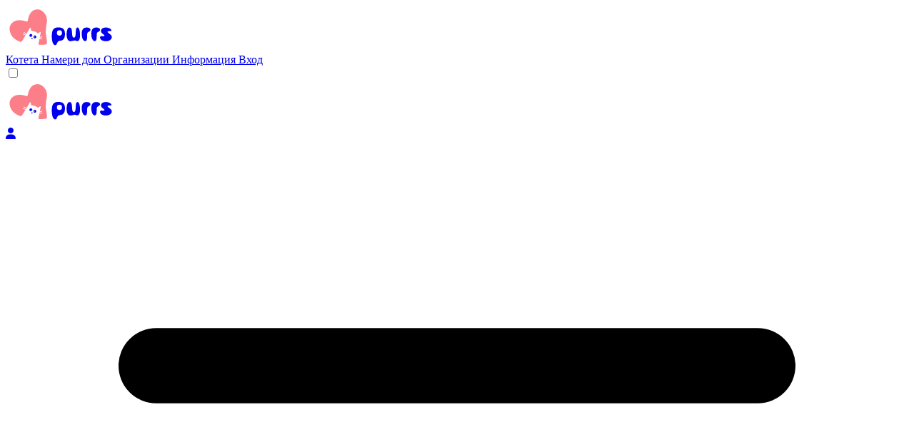

--- FILE ---
content_type: text/html; charset=utf-8
request_url: https://purrs.bg/kittens/1ee5d5
body_size: 8292
content:
<!DOCTYPE html>
<html lang="en" class="bg-secondary">
  <head>
    <meta charset="utf-8">
    <meta name="viewport" content="width=device-width, initial-scale=1">
    <meta name="csrf-token" content="DjQ4LWMDVXsWBAUIGyZXRzEmCHYBNDAUEPYG9TbHW1DpvOo4CwK9Iges">
    <title data-suffix=" |&gt; Purrs"> |&gt; Purrs</title>
    <meta name="description" content="">
    <link rel="canonical" href="">
    <link phx-track-static rel="stylesheet" href="/assets/css/app-a454af0c0c5fcfbaee039442b5e8542b.css?vsn=d">
    <script defer phx-track-static type="text/javascript" src="/assets/js/app-77397e2c8ef4ef78f293ee44441231ed.js?vsn=d">
    </script>
    <link rel="manifest" href="/site.webmanifest">
    <meta name="theme-color" content="#ffffff">
    <script>
      (() => {
        const DEFAULT_THEME = "light";

        const setTheme = (theme) => {
          if (!theme || document.documentElement.getAttribute("data-theme") === theme) return;

          localStorage.setItem("phx:theme", theme);
          document.documentElement.setAttribute("data-theme", theme);
        };

        const initTheme = () => {
          const storedTheme = localStorage.getItem("phx:theme");
          setTheme(storedTheme || DEFAULT_THEME);
        };

        initTheme();

        window.addEventListener("storage", (e) => e.key === "phx:theme" && setTheme(e.newValue));
        window.addEventListener("phx:set-theme", ({ detail: { theme } }) => setTheme(theme));
      })();
    </script>
    <script defer data-domain="purrs.bg" src="https://plausible.io/js/plausible.js">
    </script>
    <!--<script>
      if ('serviceWorker' in navigator) {
        window.addEventListener('load', function() {
          navigator.serviceWorker.register('/sw.js').catch(function(error) {
            console.log('ServiceWorker registration failed:', error);
          });
        });
      }
    </script>-->
  </head>
  <body class="bg-base-100 min-h-dvh">
    <div id="phx-GIM5JTpBHKDb9xzh" data-phx-main data-phx-session="SFMyNTY.[base64].tnWAi11M_SDrBicEhamX7pVfWGNJCaNAZmnaWNUUY4E" data-phx-static="SFMyNTY.g2gDaAJhBnQAAAADdwJpZG0AAAAUcGh4LUdJTTVKVHBCSEtEYjl4emh3CmFzc2lnbl9uZXdsAAAAA3cNbG9jYWxlX3ByZWZpeHcGbG9jYWxldw1jdXJyZW50X3Njb3BlancFZmxhc2h0AAAAAG4GAAuGxkCbAWIAAVGA.1vq7arGIZC0UES7X4i0KzRFjJN3ZDa122-aZTDFpUl0"><div class="max-w-[87rem] mx-auto">
  <div class="hidden md:block">
    <div class="custom-container">

<!--  DESKTOP NAVBAR (always visible on md+) -->
  <header class="navbar hidden md:flex px-0 pr-5 py-2">
    <div class="navbar-start ml-2">
      <a href="/" data-phx-link="redirect" data-phx-link-state="push" class="flex items-center">
  
        <div class="[[data-theme=light]_&]:text-black [[data-theme=dark]_&]:text-white">
          <svg xmlns="http://www.w3.org/2000/svg" xmlns:xlink="http://www.w3.org/1999/xlink" version="1.1" width="156.75pt" height="47.025pt" viewBox="0 0 548 159">
  <g enable-background="new">
    <g id="Layer-1" data-name="Layer 1">
      <clipPath id="cp0">
        <path transform="matrix(1,0,0,-1,0,159)" d="M 0 159 L 548 159 L 548 0 L 0 0 Z "></path>
      </clipPath>
      <g clip-path="url(#cp0)">
        <path transform="matrix(1,0,0,-1,145.5713,139.5801)" d="M 0 0 C -5.859 -.772 -14.091 -.772 -23.001 -.58 C -24.485 -.579 -25.599 .774 -25.311 2.228 L -21.839 19.715 L -11.586 20.072 C -11.125 20.088 -10.766 20.476 -10.785 20.936 L -10.793 21.141 C -10.823 21.876 -11.442 22.45 -12.179 22.426 L -21.355 22.131 L -20.822 24.739 L -12.392 27.392 C -11.62 27.635 -11.192 28.458 -11.438 29.228 C -11.594 29.712 -12.112 29.981 -12.599 29.83 L -20.29 27.445 L -16.803 45.082 C -16.609 46.193 -17.82 47.015 -18.789 46.436 L -27.069 41.507 C -27.553 41.217 -28.134 41.266 -28.57 41.604 C -30.362 43.101 -34.26 46.429 -38.618 47.854 C -41.235 48.709 -48.151 49.872 -50.829 50.159 C -51.361 50.216 -51.79 50.602 -51.91 51.122 L -54.137 60.737 C -54.428 61.897 -55.978 62.188 -56.559 61.124 C -58.979 56.921 -63.822 48.706 -69.1 39.815 L -77.299 45.503 C -77.772 45.831 -78.423 45.716 -78.754 45.244 L -78.911 45.02 C -79.243 44.547 -79.127 43.896 -78.654 43.565 L -70.456 37.839 C -71.052 36.675 -70.876 37.017 -71.473 35.854 L -81.615 39.373 C -82.164 39.563 -82.763 39.272 -82.95 38.724 L -83.049 38.433 C -83.235 37.888 -82.945 37.296 -82.4 37.108 L -72.732 33.775 C -77.386 25.964 -82.12 18.286 -85.593 13.021 C -87.337 10.378 -90.719 9.325 -93.645 10.547 C -107.12 16.17 -119.324 23.431 -126.143 37.255 C -127.983 41.023 -135.682 56.534 -128.322 70.933 C -122.996 81.467 -111.616 87.7 -101.35 88.812 C -88.276 90.261 -76.993 87.168 -70.602 84.752 C -67.841 83.738 -64.839 85.525 -64.403 88.425 C -63.29 95.77 -60.336 108.332 -52.443 118.093 C -46.729 125.196 -37.286 129.062 -28.473 128.82 C -15.108 128.433 -6.731 118.721 -4.552 116.208 C .774 109.975 4.019 104.322 5.181 95.431 C 5.714 91.517 6.246 86.975 5.52 81.563 C 4.745 75.475 3.08 70.348 2.26 58.426 C 1.65 49.559 .629 45.613 2.905 31.746 C 6.924 7.2 7.796 1.063 0 0 " fill="#FC7E89"></path>
        <path transform="matrix(1,0,0,-1,93.1772,109.4766)" d="M 0 0 C -.872 0 -1.598 .772 -1.598 1.643 C -1.598 2.561 -.872 3.285 0 3.285 C .92 3.285 1.646 2.561 1.646 1.643 C 1.646 .772 .92 0 0 0 M -.775 8.649 C -3.777 8.649 -6.15 6.281 -6.15 3.285 C -6.15 .29 -3.777 -2.078 -.775 -2.078 C 2.227 -2.078 4.6 .29 4.6 3.285 C 4.6 6.281 2.227 8.649 -.775 8.649 " fill="currentColor"></path>
        <path transform="matrix(1,0,0,-1,104.605,113.197299)" d="M 0 0 C -.872 0 -1.646 .725 -1.646 1.643 C -1.646 2.513 -.872 3.237 0 3.237 C .92 3.237 1.646 2.513 1.646 1.643 C 1.646 .725 .92 0 0 0 M 2.373 7.006 C -.629 7.006 -3.051 4.59 -3.051 1.643 C -3.051 -1.354 -.629 -3.77 2.373 -3.77 C 5.326 -3.77 7.748 -1.354 7.748 1.643 C 7.748 4.59 5.326 7.006 2.373 7.006 " fill="currentColor"></path>
        <path transform="matrix(1,0,0,-1,93.7583,116.2578)" d="M 0 0 C 0 0 .05 .112 .157 .199 C .542 .515 5.643 -1.012 5.841 -1.457 C 5.909 -1.61 5.884 -1.742 5.884 -1.743 C 5.883 -1.744 5.866 -1.84 5.798 -1.929 C 5.546 -2.261 3.487 -3.44 2.434 -3.528 C 2.223 -3.546 2.07 -3.519 1.99 -3.5 C 1.989 -3.5 1.758 -3.446 1.532 -3.3 C .717 -2.774 -.008 -.722 -.043 -.286 C -.047 -.24 -.056 -.124 0 0 " fill="currentColor"></path>
        <path transform="matrix(1,0,0,-1,206.6294,97.0586)" d="M 0 0 C 0 8.024 -3.806 9.773 -9.259 9.773 C -14.404 9.773 -18.519 8.024 -18.519 0 C -18.519 -6.482 -16.462 -9.671 -9.259 -9.671 C -2.88 -9.671 0 -6.688 0 0 M -37.348 -11.215 C -37.348 11.832 -30.764 20.371 -13.17 20.371 C 3.292 20.371 10.906 12.964 10.906 -3.086 C 10.906 -20.167 5.042 -27.368 -6.585 -28.5 C -21.709 -29.94 -15.742 -44.552 -24.898 -44.552 C -33.026 -44.552 -37.348 -30.764 -37.348 -11.215 " fill="currentColor"></path>
        <path transform="matrix(1,0,0,-1,223.7051,102.409198)" d="M 0 0 C 0 12.759 3.292 25.312 10.7 25.312 C 26.031 25.312 14.301 -11.73 26.854 -11.73 C 37.863 -11.73 28.913 25.312 39.715 25.312 C 45.477 25.312 49.182 14.301 49.182 -3.396 C 49.182 -16.463 45.375 -24.487 39.715 -24.487 C 35.908 -24.487 35.393 -22.429 29.735 -22.326 C 25.414 -22.225 19.858 -24.796 13.787 -24.796 C 4.424 -24.796 0 -14.61 0 0 " fill="currentColor"></path>
        <path transform="matrix(1,0,0,-1,279.0547,98.499)" d="M 0 0 C 0 12.964 6.069 21.401 17.8 21.401 C 25.619 21.401 32.101 18.417 32.101 13.375 C 32.101 7.202 26.647 7.099 22.121 3.188 C 16.874 -1.441 23.974 -28.5 12.963 -28.5 C 5.351 -28.5 0 -17.183 0 0 " fill="currentColor"></path>
        <path transform="matrix(1,0,0,-1,314.2402,98.499)" d="M 0 0 C 0 12.964 6.07 21.401 17.8 21.401 C 25.62 21.401 32.101 18.417 32.101 13.375 C 32.101 7.202 26.647 7.099 22.121 3.188 C 16.874 -1.441 23.974 -28.5 12.965 -28.5 C 5.351 -28.5 0 -17.183 0 0 " fill="currentColor"></path>
        <path transform="matrix(1,0,0,-1,346.5439,112.0811)" d="M 0 0 C 1.956 6.791 15.022 -.308 15.949 4.939 C 16.772 9.672 3.292 12.245 3.292 22.326 C 3.292 29.016 9.261 34.983 21.505 34.983 C 32.924 34.983 42.905 27.884 41.361 23.664 C 39.819 19.549 27.473 24.179 27.473 18.932 C 27.473 14.508 43.111 9.672 43.111 0 C 43.111 -7.922 34.365 -15.228 21.606 -15.228 C 5.042 -15.228 -1.646 -5.762 0 0 " fill="currentColor"></path>
      </g>
    </g>
  </g>
</svg>
        </div>
      
</a>
    </div>

    <div class="navbar-end flex gap-4">
      <a href="/kittens" data-phx-link="redirect" data-phx-link-state="push" class="px-2 py-4 font-semibold text-base text-secondary">
  
        Котета
      
</a>
      <a href="/home" data-phx-link="redirect" data-phx-link-state="push" class="px-2 py-4 font-semibold text-base text-secondary whitespace-nowrap">
  
        Намери дом
      
</a>
      <a href="/organizations" data-phx-link="redirect" data-phx-link-state="push" class="px-2 py-4 font-semibold text-base text-secondary">
  
        Организации
      
</a>
      <a href="/pages" data-phx-link="redirect" data-phx-link-state="push" class="px-2 py-4 font-semibold text-base text-secondary">
  
        Информация
      
</a>
      
        <a href="/users/log-in" data-phx-link="redirect" data-phx-link-state="push" class="btn btn-primary text-base btn-outline">
  
          Вход
        
</a>
      
    </div>
  </header>

<!--  MOBILE DRAWER NAVIGATION -->
  <div class="drawer drawer-end md:hidden">
    <input id="mobile-drawer-toggle" type="checkbox" class="drawer-toggle">

<!-- Mobile navbar with profile and burger -->
    <header class="navbar px-0 py-2 drawer-content">
      <div class="navbar-start ml-2">
        <a href="/" data-phx-link="redirect" data-phx-link-state="push" class="flex items-center">
  
          <div class="[[data-theme=light]_&]:text-black [[data-theme=dark]_&]:text-white">
            <svg xmlns="http://www.w3.org/2000/svg" xmlns:xlink="http://www.w3.org/1999/xlink" version="1.1" width="156.75pt" height="47.025pt" viewBox="0 0 548 159">
  <g enable-background="new">
    <g id="Layer-1" data-name="Layer 1">
      <clipPath id="cp0">
        <path transform="matrix(1,0,0,-1,0,159)" d="M 0 159 L 548 159 L 548 0 L 0 0 Z "></path>
      </clipPath>
      <g clip-path="url(#cp0)">
        <path transform="matrix(1,0,0,-1,145.5713,139.5801)" d="M 0 0 C -5.859 -.772 -14.091 -.772 -23.001 -.58 C -24.485 -.579 -25.599 .774 -25.311 2.228 L -21.839 19.715 L -11.586 20.072 C -11.125 20.088 -10.766 20.476 -10.785 20.936 L -10.793 21.141 C -10.823 21.876 -11.442 22.45 -12.179 22.426 L -21.355 22.131 L -20.822 24.739 L -12.392 27.392 C -11.62 27.635 -11.192 28.458 -11.438 29.228 C -11.594 29.712 -12.112 29.981 -12.599 29.83 L -20.29 27.445 L -16.803 45.082 C -16.609 46.193 -17.82 47.015 -18.789 46.436 L -27.069 41.507 C -27.553 41.217 -28.134 41.266 -28.57 41.604 C -30.362 43.101 -34.26 46.429 -38.618 47.854 C -41.235 48.709 -48.151 49.872 -50.829 50.159 C -51.361 50.216 -51.79 50.602 -51.91 51.122 L -54.137 60.737 C -54.428 61.897 -55.978 62.188 -56.559 61.124 C -58.979 56.921 -63.822 48.706 -69.1 39.815 L -77.299 45.503 C -77.772 45.831 -78.423 45.716 -78.754 45.244 L -78.911 45.02 C -79.243 44.547 -79.127 43.896 -78.654 43.565 L -70.456 37.839 C -71.052 36.675 -70.876 37.017 -71.473 35.854 L -81.615 39.373 C -82.164 39.563 -82.763 39.272 -82.95 38.724 L -83.049 38.433 C -83.235 37.888 -82.945 37.296 -82.4 37.108 L -72.732 33.775 C -77.386 25.964 -82.12 18.286 -85.593 13.021 C -87.337 10.378 -90.719 9.325 -93.645 10.547 C -107.12 16.17 -119.324 23.431 -126.143 37.255 C -127.983 41.023 -135.682 56.534 -128.322 70.933 C -122.996 81.467 -111.616 87.7 -101.35 88.812 C -88.276 90.261 -76.993 87.168 -70.602 84.752 C -67.841 83.738 -64.839 85.525 -64.403 88.425 C -63.29 95.77 -60.336 108.332 -52.443 118.093 C -46.729 125.196 -37.286 129.062 -28.473 128.82 C -15.108 128.433 -6.731 118.721 -4.552 116.208 C .774 109.975 4.019 104.322 5.181 95.431 C 5.714 91.517 6.246 86.975 5.52 81.563 C 4.745 75.475 3.08 70.348 2.26 58.426 C 1.65 49.559 .629 45.613 2.905 31.746 C 6.924 7.2 7.796 1.063 0 0 " fill="#FC7E89"></path>
        <path transform="matrix(1,0,0,-1,93.1772,109.4766)" d="M 0 0 C -.872 0 -1.598 .772 -1.598 1.643 C -1.598 2.561 -.872 3.285 0 3.285 C .92 3.285 1.646 2.561 1.646 1.643 C 1.646 .772 .92 0 0 0 M -.775 8.649 C -3.777 8.649 -6.15 6.281 -6.15 3.285 C -6.15 .29 -3.777 -2.078 -.775 -2.078 C 2.227 -2.078 4.6 .29 4.6 3.285 C 4.6 6.281 2.227 8.649 -.775 8.649 " fill="currentColor"></path>
        <path transform="matrix(1,0,0,-1,104.605,113.197299)" d="M 0 0 C -.872 0 -1.646 .725 -1.646 1.643 C -1.646 2.513 -.872 3.237 0 3.237 C .92 3.237 1.646 2.513 1.646 1.643 C 1.646 .725 .92 0 0 0 M 2.373 7.006 C -.629 7.006 -3.051 4.59 -3.051 1.643 C -3.051 -1.354 -.629 -3.77 2.373 -3.77 C 5.326 -3.77 7.748 -1.354 7.748 1.643 C 7.748 4.59 5.326 7.006 2.373 7.006 " fill="currentColor"></path>
        <path transform="matrix(1,0,0,-1,93.7583,116.2578)" d="M 0 0 C 0 0 .05 .112 .157 .199 C .542 .515 5.643 -1.012 5.841 -1.457 C 5.909 -1.61 5.884 -1.742 5.884 -1.743 C 5.883 -1.744 5.866 -1.84 5.798 -1.929 C 5.546 -2.261 3.487 -3.44 2.434 -3.528 C 2.223 -3.546 2.07 -3.519 1.99 -3.5 C 1.989 -3.5 1.758 -3.446 1.532 -3.3 C .717 -2.774 -.008 -.722 -.043 -.286 C -.047 -.24 -.056 -.124 0 0 " fill="currentColor"></path>
        <path transform="matrix(1,0,0,-1,206.6294,97.0586)" d="M 0 0 C 0 8.024 -3.806 9.773 -9.259 9.773 C -14.404 9.773 -18.519 8.024 -18.519 0 C -18.519 -6.482 -16.462 -9.671 -9.259 -9.671 C -2.88 -9.671 0 -6.688 0 0 M -37.348 -11.215 C -37.348 11.832 -30.764 20.371 -13.17 20.371 C 3.292 20.371 10.906 12.964 10.906 -3.086 C 10.906 -20.167 5.042 -27.368 -6.585 -28.5 C -21.709 -29.94 -15.742 -44.552 -24.898 -44.552 C -33.026 -44.552 -37.348 -30.764 -37.348 -11.215 " fill="currentColor"></path>
        <path transform="matrix(1,0,0,-1,223.7051,102.409198)" d="M 0 0 C 0 12.759 3.292 25.312 10.7 25.312 C 26.031 25.312 14.301 -11.73 26.854 -11.73 C 37.863 -11.73 28.913 25.312 39.715 25.312 C 45.477 25.312 49.182 14.301 49.182 -3.396 C 49.182 -16.463 45.375 -24.487 39.715 -24.487 C 35.908 -24.487 35.393 -22.429 29.735 -22.326 C 25.414 -22.225 19.858 -24.796 13.787 -24.796 C 4.424 -24.796 0 -14.61 0 0 " fill="currentColor"></path>
        <path transform="matrix(1,0,0,-1,279.0547,98.499)" d="M 0 0 C 0 12.964 6.069 21.401 17.8 21.401 C 25.619 21.401 32.101 18.417 32.101 13.375 C 32.101 7.202 26.647 7.099 22.121 3.188 C 16.874 -1.441 23.974 -28.5 12.963 -28.5 C 5.351 -28.5 0 -17.183 0 0 " fill="currentColor"></path>
        <path transform="matrix(1,0,0,-1,314.2402,98.499)" d="M 0 0 C 0 12.964 6.07 21.401 17.8 21.401 C 25.62 21.401 32.101 18.417 32.101 13.375 C 32.101 7.202 26.647 7.099 22.121 3.188 C 16.874 -1.441 23.974 -28.5 12.965 -28.5 C 5.351 -28.5 0 -17.183 0 0 " fill="currentColor"></path>
        <path transform="matrix(1,0,0,-1,346.5439,112.0811)" d="M 0 0 C 1.956 6.791 15.022 -.308 15.949 4.939 C 16.772 9.672 3.292 12.245 3.292 22.326 C 3.292 29.016 9.261 34.983 21.505 34.983 C 32.924 34.983 42.905 27.884 41.361 23.664 C 39.819 19.549 27.473 24.179 27.473 18.932 C 27.473 14.508 43.111 9.672 43.111 0 C 43.111 -7.922 34.365 -15.228 21.606 -15.228 C 5.042 -15.228 -1.646 -5.762 0 0 " fill="currentColor"></path>
      </g>
    </g>
  </g>
</svg>
          </div>
        
</a>
      </div>

      <div class="navbar-end flex gap-5 mr-2">
        
          <a href="/users/log-in" data-phx-link="redirect" data-phx-link-state="push" class="btn btn-primary btn-circle btn-outline">
  
            <i class="fa-solid fa-user"></i>
          
</a>
        

        <label for="mobile-drawer-toggle" class="btn btn-ghost btn-circle">
          <svg xmlns="http://www.w3.org/2000/svg" class="h-8 w-8" fill="none" viewBox="0 0 24 24" stroke="currentColor">
            <path stroke-linecap="round" stroke-linejoin="round" stroke-width="2" d="M4 6h16M4 12h16M4 18h16"></path>
          </svg>
        </label>
      </div>
    </header>

<!-- Drawer content  -->
    <div class="drawer-side z-50">
      <label for="mobile-drawer-toggle" class="drawer-overlay backdrop-blur-sm bg-black/30">
      </label>

      <div class="w-80 min-h-full bg-base-100 flex flex-col justify-between">
        <div>
          <div class="flex justify-end px-4 pt-4">
            <label for="mobile-drawer-toggle" class="btn btn-md btn-circle btn-ghost text-lg">
              ✕
            </label>
          </div>
          <ul class="menu px-4 space-y-4 text-lg font-semibold w-full">
            <li>
              <a href="/kittens" data-phx-link="redirect" data-phx-link-state="push">
  
                Котета
              
</a>
            </li>
            <li>
              <a href="/find-home" data-phx-link="redirect" data-phx-link-state="push">
  
                Намери дом
              
</a>
            </li>
            <li>
              <a href="/organizations" data-phx-link="redirect" data-phx-link-state="push">
  
                Организации
              
</a>
            </li>
            <li>
              <a href="/pages" data-phx-link="redirect" data-phx-link-state="push">
  
                Информация
              
</a>
            </li>
          </ul>
        </div>
      </div>
    </div>
  </div>
</div>
  </div>
  <main class="md:mt-4">
    <div class="">
      
  <div class="grid grid-cols-12">
    <!-- GALLERY -->
    <div class="col-span-12 md:col-span-7  col-spacing">
      <a href="/kittens/" data-phx-link="redirect" data-phx-link-state="push" class="absolute md:hidden top-4 left-4 z-1000 text-4xl text-white opacity-40">
  
        <i class="fa-regular fa-circle-chevron-left"></i>
      
</a>
      <div class="grid grid-cols-12 md:gap-x-[8px]">
        <div class="hidden md:block md:col-span-2 h-[720px] order-2">
          <swiper-container id="thum-swiper-container" phx-update="ignore" phx-hook="SwiperThumbs" free-mode="true" space-between="8" watch-slides-progress="true" slides-per-view="5" direction="vertical" class="my-thumbs h-full">
            
              <swiper-slide class="w-full">
                <img src="https://s3.eu-south-1.amazonaws.com/purrs-prod/slnmeupn3ngs5inf0ottc2r4wau9?X-Amz-Algorithm=AWS4-HMAC-SHA256&amp;X-Amz-Credential=AKIA4WHB7AP2J23AZAEY%2F20251218%2Feu-south-1%2Fs3%2Faws4_request&amp;X-Amz-Date=20251218T143218Z&amp;X-Amz-Expires=431940&amp;X-Amz-SignedHeaders=host&amp;X-Amz-Signature=6914771e2ae5b4673f52dccae70f318ddc2a0a9c8354a6fd5ff4f059d93f0782" alt="Kitten listing photo" class="h-full w-full object-center object-cover rounded-[10px]" style="filter: blur(12px); transition: filter 0.7s cubic-bezier(.4,0,.2,1);" onload="this.style.filter='blur(0px)'">
              </swiper-slide>
            
              <swiper-slide class="w-full">
                <img src="https://s3.eu-south-1.amazonaws.com/purrs-prod/hjdpqz27sq5t42k886z0e9m4d3fz?X-Amz-Algorithm=AWS4-HMAC-SHA256&amp;X-Amz-Credential=AKIA4WHB7AP2J23AZAEY%2F20251221%2Feu-south-1%2Fs3%2Faws4_request&amp;X-Amz-Date=20251221T115830Z&amp;X-Amz-Expires=431940&amp;X-Amz-SignedHeaders=host&amp;X-Amz-Signature=27e9d8cddb501d26a4fc6f93f9ec1066309855ad6a4ac05324d96b56a02279d9" alt="Kitten listing photo" class="h-full w-full object-center object-cover rounded-[10px]" style="filter: blur(12px); transition: filter 0.7s cubic-bezier(.4,0,.2,1);" onload="this.style.filter='blur(0px)'">
              </swiper-slide>
            
              <swiper-slide class="w-full">
                <img src="https://s3.eu-south-1.amazonaws.com/purrs-prod/o2orexufba58qp8pb0nw4culri0b?X-Amz-Algorithm=AWS4-HMAC-SHA256&amp;X-Amz-Credential=AKIA4WHB7AP2J23AZAEY%2F20251221%2Feu-south-1%2Fs3%2Faws4_request&amp;X-Amz-Date=20251221T115830Z&amp;X-Amz-Expires=431940&amp;X-Amz-SignedHeaders=host&amp;X-Amz-Signature=045ee7513aaac979fe35120316c01338adde3f442738c0d4aa2c04ea851c5cfd" alt="Kitten listing photo" class="h-full w-full object-center object-cover rounded-[10px]" style="filter: blur(12px); transition: filter 0.7s cubic-bezier(.4,0,.2,1);" onload="this.style.filter='blur(0px)'">
              </swiper-slide>
            
              <swiper-slide class="w-full">
                <img src="https://s3.eu-south-1.amazonaws.com/purrs-prod/7npv4zlpnsb04zj3fsc71d4oiqro?X-Amz-Algorithm=AWS4-HMAC-SHA256&amp;X-Amz-Credential=AKIA4WHB7AP2J23AZAEY%2F20251221%2Feu-south-1%2Fs3%2Faws4_request&amp;X-Amz-Date=20251221T115830Z&amp;X-Amz-Expires=431940&amp;X-Amz-SignedHeaders=host&amp;X-Amz-Signature=61c7f669573150f937420342b62042d005d94e790a170cc0963bc984ab55b813" alt="Kitten listing photo" class="h-full w-full object-center object-cover rounded-[10px]" style="filter: blur(12px); transition: filter 0.7s cubic-bezier(.4,0,.2,1);" onload="this.style.filter='blur(0px)'">
              </swiper-slide>
            
          </swiper-container>
        </div>
        <div class="col-span-12 md:col-span-10 md:rounded-[20px] md:overflow-hidden order-1 w-full">
          <swiper-container id="gal-swiper-container" phx-hook="Swiper" phx-update="ignore" loop="true" auto-height="true" thumbs-swiper=".my-thumbs" class="w-full h-auto">
            
              
              <swiper-slide style="height: auto; display: flex; align-items: center; justify-content: center;">
                <img id="progressive-image-0" src="https://s3.eu-south-1.amazonaws.com/purrs-prod/slnmeupn3ngs5inf0ottc2r4wau9?X-Amz-Algorithm=AWS4-HMAC-SHA256&amp;X-Amz-Credential=AKIA4WHB7AP2J23AZAEY%2F20251218%2Feu-south-1%2Fs3%2Faws4_request&amp;X-Amz-Date=20251218T143218Z&amp;X-Amz-Expires=431940&amp;X-Amz-SignedHeaders=host&amp;X-Amz-Signature=6914771e2ae5b4673f52dccae70f318ddc2a0a9c8354a6fd5ff4f059d93f0782" data-highres="https://s3.eu-south-1.amazonaws.com/purrs-prod/slnmeupn3ngs5inf0ottc2r4wau9?X-Amz-Algorithm=AWS4-HMAC-SHA256&amp;X-Amz-Credential=AKIA4WHB7AP2J23AZAEY%2F20251218%2Feu-south-1%2Fs3%2Faws4_request&amp;X-Amz-Date=20251218T143218Z&amp;X-Amz-Expires=431940&amp;X-Amz-SignedHeaders=host&amp;X-Amz-Signature=6914771e2ae5b4673f52dccae70f318ddc2a0a9c8354a6fd5ff4f059d93f0782" phx-hook="ProgressiveImage" style="filter: blur(16px); transition: filter 0.7s cubic-bezier(.4,0,.2,1);" onload="this.style.filter='blur(0px)'">
              </swiper-slide>
            
            <!-- The rest of the images will be loaded by the Swiper/ProgressiveImage hook -->
          </swiper-container>
          <div id="rest-images-data" phx-hook="LoadRestImages" data-images="[&quot;https://s3.eu-south-1.amazonaws.com/purrs-prod/hjdpqz27sq5t42k886z0e9m4d3fz?X-Amz-Algorithm=AWS4-HMAC-SHA256&amp;X-Amz-Credential=AKIA4WHB7AP2J23AZAEY%2F20251221%2Feu-south-1%2Fs3%2Faws4_request&amp;X-Amz-Date=20251221T115830Z&amp;X-Amz-Expires=431940&amp;X-Amz-SignedHeaders=host&amp;X-Amz-Signature=27e9d8cddb501d26a4fc6f93f9ec1066309855ad6a4ac05324d96b56a02279d9&quot;,&quot;https://s3.eu-south-1.amazonaws.com/purrs-prod/o2orexufba58qp8pb0nw4culri0b?X-Amz-Algorithm=AWS4-HMAC-SHA256&amp;X-Amz-Credential=AKIA4WHB7AP2J23AZAEY%2F20251221%2Feu-south-1%2Fs3%2Faws4_request&amp;X-Amz-Date=20251221T115830Z&amp;X-Amz-Expires=431940&amp;X-Amz-SignedHeaders=host&amp;X-Amz-Signature=045ee7513aaac979fe35120316c01338adde3f442738c0d4aa2c04ea851c5cfd&quot;,&quot;https://s3.eu-south-1.amazonaws.com/purrs-prod/7npv4zlpnsb04zj3fsc71d4oiqro?X-Amz-Algorithm=AWS4-HMAC-SHA256&amp;X-Amz-Credential=AKIA4WHB7AP2J23AZAEY%2F20251221%2Feu-south-1%2Fs3%2Faws4_request&amp;X-Amz-Date=20251221T115830Z&amp;X-Amz-Expires=431940&amp;X-Amz-SignedHeaders=host&amp;X-Amz-Signature=61c7f669573150f937420342b62042d005d94e790a170cc0963bc984ab55b813&quot;]" style="display:none;">
          </div>
        </div>
      </div>
    </div>
    <!-- END GALLERY -->

    <div class="col-span-12 md:col-span-5  col-spacing">
      <!-- START PROPS -->

      <!-- Location and gender -->
      <div class="flex border-b-2 border-base-300 py-4 md:py-6 px-6 md:px-8">
        <div class="flex-1 flex gap-1 items-center">
          <div class="w-[30px] h-[30px] flex justify-center items-center text-center">
            <i class="fa-light text-xl fa-clock text-neutral-500"></i>
          </div>
          <span class="font-medium text-sm md:text-base">
            2 години
          </span>
        </div>

        <div class="flex-1 flex gap-1 items-center">
          <div class="w-[30px] h-[30px] flex justify-center items-center text-center">
            <i class="fa-light text-xl  text-neutral-500 fa-mars">
            </i>
          </div>
          <span class="font-medium text-sm md:text-base">
            Момче
          </span>
        </div>
      </div>
      
<!-- Location and gender -->
      <div class="flex border-b-2 border-base-300 py-4 md:py-6  px-6 md:px-8">
        <div class="flex-1 flex gap-1 items-center">
          <div class="w-[30px] h-[30px] flex justify-center items-center text-center">
            <i class="fa-light text-xl fa-location-dot text-neutral-500"></i>
          </div>
          <span class="font-medium text-sm md:text-base">София</span>
        </div>

        <div class="flex-1 flex gap-1 items-center">
          
        </div>
      </div>
      
<!-- Location and gender -->
      <div class="flex border-b-2 border-base-300 py-4 md:py-6  px-6 md:px-8">
        <div class="flex-1 flex gap-1 items-center max-w-full">
          <div class="kitten-prop prop-active" data-tip="Обезпаразитено">
            <i class="fa-light fa-bug-slash"></i>
          </div>

          <div class="kitten-prop prop-active" data-tip="Ваксинирано">
            <i class="fa-light fa-syringe"></i>
          </div>

          <div class="kitten-prop" data-tip="Кастрирано">
            <i class="fa-light fa-neuter"></i>
          </div>

          <div class="kitten-prop" data-tip="EU Паспорт">
            <i class="fa-light fa-passport"></i>
          </div>

          <div class="kitten-prop" data-tip="Чип">
            <i class="fa-light fa-microchip"></i>
          </div>

          <div class="kitten-prop--text" data-tip="Тест за FIV/FeLV ( котешки СПИН и левкемия )">
            
            
            
              <i class="fa-regular fa-question"></i>
            
            <span class="ml-1 text-xs font-medium">FIV/FeLV</span>
          </div>

          <div class="kitten-prop--text prop-active tooltip-left" data-tip="Тест FeliD-3 (панлевкопения, корона, гиардия)">
            
              <i class="fa-solid fa-minus rotate-90 !text-lime-300"></i>
            
            
            
            <span class="ml-1 text-xs font-medium">FeliD-3</span>
          </div>
        </div>
      </div>
      
<!-- User -->
      <div class="flex border-b-2 border-base-300 py-4 md:py-6  px-6 md:px-8">
        <div class="flex-1 flex flex-wrap items-center gap-2">
          
          <div class="flex items-center gap-2">
            <div class="rounded-full bg-cover bg-center border-2 border-base-300" style="background-image: url(https://d6ph2xvi1auyo.cloudfront.net/images/default_avatars/cat9.png);width: 42px; height: 42px;">
</div>
            <a href="/u/user5695260340" data-phx-link="redirect" data-phx-link-state="push" class="font-medium text-sm md:text-base text-secondary flex items-center gap-1">
              @user5695260340
              
                <i class="fa-solid text-blue-500 fa-badge-check text-xl"></i>
              
              
            </a>
          </div>
        </div>
      </div>
      
<!-- ADOPT CTA -->
      
        <div class="bg-warning/40 p-6 my-6 rounded-lg">
          <span>
            Тази публикация е неактуална. Можеш да видиш всички котета, които в момента търсят дом тук:

            <a href="/kittens" data-phx-link="redirect" data-phx-link-state="push" class="font-semibold underline">
  
              Всички котета
            
</a>
          </span>
        </div>
      
      <!-- END ADOPT CTA -->

      <!-- START DESC -->
      <p class="px-6 mt-6 md:mt-0 text-base">
        Момченце на 7 месеца, родено с късмет и спасено отвън дни преди да загине с пробито коремче, този мил, игрив и гушлив мърчо заслужи да има дом, семейство и човек, на който да подари най-чистите чувства, безусловно, както само животинките могат! Котарачето е много гальовно, доверчиво и социално. Игриво е и енергично, като всяко здраво дете.<br/>
Чипирано, ваксинирано, с чип и международен паспорт; обезпаразитено вътрешно и външно и със стабилни хигиенни навици.<br/>
<br/>
Той се довери на хората, нека му дадем негов дом, изпълнен с любов и сигурност!
      </p>
      <div class="h-24"></div>
      <!-- END DESC -->

      <!-- END PROPS -->
    </div>
  </div>

    </div>
  </main>
</div>
<div id="flash-group" aria-live="polite">
  
  

<!-- <.flash
    id="client-error"
    kind={:error}
    title={gettext("We can't find the internet")}
    phx-disconnected={show(".phx-client-error #client-error") |> JS.remove_attribute("hidden")}
    phx-connected={hide("#client-error") |> JS.set_attribute({"hidden", ""})}
    hidden
  >
    {gettext("Attempting to reconnect")}
    <.icon name="hero-arrow-path" class="ml-1 h-3 w-3 motion-safe:animate-spin" />
  </.flash> -->

  <div id="server-error" phx-click="[[&quot;push&quot;,{&quot;value&quot;:{&quot;key&quot;:&quot;error&quot;},&quot;event&quot;:&quot;lv:clear-flash&quot;}],[&quot;hide&quot;,{&quot;time&quot;:200,&quot;to&quot;:&quot;#server-error&quot;,&quot;transition&quot;:[[&quot;transition-all&quot;,&quot;ease-in&quot;,&quot;duration-200&quot;],[&quot;opacity-100&quot;,&quot;translate-y-0&quot;,&quot;sm:scale-100&quot;],[&quot;opacity-0&quot;,&quot;translate-y-4&quot;,&quot;sm:translate-y-0&quot;,&quot;sm:scale-95&quot;]]}]]" role="alert" class="toast toast-top toast-end z-50" hidden phx-connected="[[&quot;hide&quot;,{&quot;time&quot;:200,&quot;to&quot;:&quot;#server-error&quot;,&quot;transition&quot;:[[&quot;transition-all&quot;,&quot;ease-in&quot;,&quot;duration-200&quot;],[&quot;opacity-100&quot;,&quot;translate-y-0&quot;,&quot;sm:scale-100&quot;],[&quot;opacity-0&quot;,&quot;translate-y-4&quot;,&quot;sm:translate-y-0&quot;,&quot;sm:scale-95&quot;]]}],[&quot;set_attr&quot;,{&quot;attr&quot;:[&quot;hidden&quot;,&quot;&quot;]}]]" phx-server-error="[[&quot;show&quot;,{&quot;time&quot;:300,&quot;to&quot;:&quot;.phx-server-error #server-error&quot;,&quot;transition&quot;:[[&quot;transition-all&quot;,&quot;ease-out&quot;,&quot;duration-300&quot;],[&quot;opacity-0&quot;,&quot;translate-y-4&quot;,&quot;sm:translate-y-0&quot;,&quot;sm:scale-95&quot;],[&quot;opacity-100&quot;,&quot;translate-y-0&quot;,&quot;sm:scale-100&quot;]]}],[&quot;remove_attr&quot;,{&quot;attr&quot;:&quot;hidden&quot;}]]">
  <div class="alert w-80 sm:w-96 max-w-80 sm:max-w-96 text-wrap alert-error">
    
    <span class="hero-exclamation-circle-mini size-5 shrink-0"></span>
    <div>
      <p class="font-semibold">Нещо се е обърка!</p>
      <p>
    Изчакай докато оправим грешката
    <span class="hero-arrow-path ml-1 h-3 w-3 motion-safe:animate-spin"></span>
  </p>
    </div>
    <div class="flex-1"></div>
    <button type="button" class="group self-start cursor-pointer" aria-label="close">
      <span class="hero-x-mark-solid size-5 opacity-40 group-hover:opacity-70"></span>
    </button>
  </div>
</div>
</div></div>
  </body>
</html>

--- FILE ---
content_type: text/javascript
request_url: https://purrs.bg/assets/js/app-77397e2c8ef4ef78f293ee44441231ed.js?vsn=d
body_size: 182469
content:
(()=>{var x0=Object.create;var Qc=Object.defineProperty;var C0=Object.getOwnPropertyDescriptor;var A0=Object.getOwnPropertyNames;var _0=Object.getPrototypeOf,M0=Object.prototype.hasOwnProperty;var Wc=(t,e)=>()=>(t&&(e=t(t=0)),e);var gt=(t,e)=>()=>(e||t((e={exports:{}}).exports,e),e.exports),D0=(t,e)=>{for(var i in e)Qc(t,i,{get:e[i],enumerable:!0})},O0=(t,e,i,n)=>{if(e&&typeof e=="object"||typeof e=="function")for(let a of A0(e))!M0.call(t,a)&&a!==i&&Qc(t,a,{get:()=>e[a],enumerable:!(n=C0(e,a))||n.enumerable});return t};var li=(t,e,i)=>(i=t!=null?x0(_0(t)):{},O0(e||!t||!t.__esModule?Qc(i,"default",{value:t,enumerable:!0}):i,t));var Lp=gt((Rp,Vl)=>{(function(t,e){"use strict";var i,n,a,s=null,r=null,l=null,o=function(h,d,p){h.addEventListener?h.addEventListener(d,p,!1):h.attachEvent?h.attachEvent("on"+d,p):h["on"+d]=p},c={autoRun:!0,barThickness:3,barColors:{0:"rgba(26,  188, 156, .9)",".25":"rgba(52,  152, 219, .9)",".50":"rgba(241, 196, 15,  .9)",".75":"rgba(230, 126, 34,  .9)","1.0":"rgba(211, 84,  0,   .9)"},shadowBlur:10,shadowColor:"rgba(0,   0,   0,   .6)",className:null},u=function(){i.width=t.innerWidth,i.height=c.barThickness*5;var h=i.getContext("2d");h.shadowBlur=c.shadowBlur,h.shadowColor=c.shadowColor;var d=h.createLinearGradient(0,0,i.width,0);for(var p in c.barColors)d.addColorStop(p,c.barColors[p]);h.lineWidth=c.barThickness,h.beginPath(),h.moveTo(0,c.barThickness/2),h.lineTo(Math.ceil(n*i.width),c.barThickness/2),h.strokeStyle=d,h.stroke()},f=function(){i=e.createElement("canvas");var h=i.style;h.position="fixed",h.top=h.left=h.right=h.margin=h.padding=0,h.zIndex=100001,h.display="none",c.className&&i.classList.add(c.className),o(t,"resize",u)},m={config:function(h){for(var d in h)c.hasOwnProperty(d)&&(c[d]=h[d])},show:function(h){if(!a)if(h){if(l)return;l=setTimeout(()=>m.show(),h)}else a=!0,r!==null&&t.cancelAnimationFrame(r),i||f(),i.parentElement||e.body.appendChild(i),i.style.opacity=1,i.style.display="block",m.progress(0),c.autoRun&&function d(){s=t.requestAnimationFrame(d),m.progress("+"+.05*Math.pow(1-Math.sqrt(n),2))}()},progress:function(h){return typeof h>"u"||(typeof h=="string"&&(h=(h.indexOf("+")>=0||h.indexOf("-")>=0?n:0)+parseFloat(h)),n=h>1?1:h,u()),n},hide:function(){clearTimeout(l),l=null,a&&(a=!1,s!=null&&(t.cancelAnimationFrame(s),s=null),function h(){if(m.progress("+.1")>=1&&(i.style.opacity-=.05,i.style.opacity<=.05)){i.style.display="none",r=null;return}r=t.requestAnimationFrame(h)}())}};typeof Vl=="object"&&typeof Vl.exports=="object"?Vl.exports=m:typeof define=="function"&&define.amd?define(function(){return m}):this.topbar=m}).call(Rp,window,document)});var Um=gt(Q=>{"use strict";var Nu=Symbol.for("react.transitional.element"),s1=Symbol.for("react.portal"),r1=Symbol.for("react.fragment"),l1=Symbol.for("react.strict_mode"),o1=Symbol.for("react.profiler"),c1=Symbol.for("react.consumer"),u1=Symbol.for("react.context"),d1=Symbol.for("react.forward_ref"),f1=Symbol.for("react.suspense"),h1=Symbol.for("react.memo"),zm=Symbol.for("react.lazy"),Mm=Symbol.iterator;function p1(t){return t===null||typeof t!="object"?null:(t=Mm&&t[Mm]||t["@@iterator"],typeof t=="function"?t:null)}var km={isMounted:function(){return!1},enqueueForceUpdate:function(){},enqueueReplaceState:function(){},enqueueSetState:function(){}},Nm=Object.assign,Pm={};function qa(t,e,i){this.props=t,this.context=e,this.refs=Pm,this.updater=i||km}qa.prototype.isReactComponent={};qa.prototype.setState=function(t,e){if(typeof t!="object"&&typeof t!="function"&&t!=null)throw Error("takes an object of state variables to update or a function which returns an object of state variables.");this.updater.enqueueSetState(this,t,e,"setState")};qa.prototype.forceUpdate=function(t){this.updater.enqueueForceUpdate(this,t,"forceUpdate")};function Hm(){}Hm.prototype=qa.prototype;function Pu(t,e,i){this.props=t,this.context=e,this.refs=Pm,this.updater=i||km}var Hu=Pu.prototype=new Hm;Hu.constructor=Pu;Nm(Hu,qa.prototype);Hu.isPureReactComponent=!0;var Dm=Array.isArray,Te={H:null,A:null,T:null,S:null,V:null},Im=Object.prototype.hasOwnProperty;function Iu(t,e,i,n,a,s){return i=s.ref,{$$typeof:Nu,type:t,key:e,ref:i!==void 0?i:null,props:s}}function m1(t,e){return Iu(t.type,e,void 0,void 0,void 0,t.props)}function Uu(t){return typeof t=="object"&&t!==null&&t.$$typeof===Nu}function g1(t){var e={"=":"=0",":":"=2"};return"$"+t.replace(/[=:]/g,function(i){return e[i]})}var Om=/\/+/g;function ku(t,e){return typeof t=="object"&&t!==null&&t.key!=null?g1(""+t.key):e.toString(36)}function Rm(){}function v1(t){switch(t.status){case"fulfilled":return t.value;case"rejected":throw t.reason;default:switch(typeof t.status=="string"?t.then(Rm,Rm):(t.status="pending",t.then(function(e){t.status==="pending"&&(t.status="fulfilled",t.value=e)},function(e){t.status==="pending"&&(t.status="rejected",t.reason=e)})),t.status){case"fulfilled":return t.value;case"rejected":throw t.reason}}throw t}function ja(t,e,i,n,a){var s=typeof t;(s==="undefined"||s==="boolean")&&(t=null);var r=!1;if(t===null)r=!0;else switch(s){case"bigint":case"string":case"number":r=!0;break;case"object":switch(t.$$typeof){case Nu:case s1:r=!0;break;case zm:return r=t._init,ja(r(t._payload),e,i,n,a)}}if(r)return a=a(t),r=n===""?"."+ku(t,0):n,Dm(a)?(i="",r!=null&&(i=r.replace(Om,"$&/")+"/"),ja(a,e,i,"",function(c){return c})):a!=null&&(Uu(a)&&(a=m1(a,i+(a.key==null||t&&t.key===a.key?"":(""+a.key).replace(Om,"$&/")+"/")+r)),e.push(a)),1;r=0;var l=n===""?".":n+":";if(Dm(t))for(var o=0;o<t.length;o++)n=t[o],s=l+ku(n,o),r+=ja(n,e,i,s,a);else if(o=p1(t),typeof o=="function")for(t=o.call(t),o=0;!(n=t.next()).done;)n=n.value,s=l+ku(n,o++),r+=ja(n,e,i,s,a);else if(s==="object"){if(typeof t.then=="function")return ja(v1(t),e,i,n,a);throw e=String(t),Error("Objects are not valid as a React child (found: "+(e==="[object Object]"?"object with keys {"+Object.keys(t).join(", ")+"}":e)+"). If you meant to render a collection of children, use an array instead.")}return r}function Ql(t,e,i){if(t==null)return t;var n=[],a=0;return ja(t,n,"","",function(s){return e.call(i,s,a++)}),n}function b1(t){if(t._status===-1){var e=t._result;e=e(),e.then(function(i){(t._status===0||t._status===-1)&&(t._status=1,t._result=i)},function(i){(t._status===0||t._status===-1)&&(t._status=2,t._result=i)}),t._status===-1&&(t._status=0,t._result=e)}if(t._status===1)return t._result.default;throw t._result}var Lm=typeof reportError=="function"?reportError:function(t){if(typeof window=="object"&&typeof window.ErrorEvent=="function"){var e=new window.ErrorEvent("error",{bubbles:!0,cancelable:!0,message:typeof t=="object"&&t!==null&&typeof t.message=="string"?String(t.message):String(t),error:t});if(!window.dispatchEvent(e))return}else if(typeof process=="object"&&typeof process.emit=="function"){process.emit("uncaughtException",t);return}console.error(t)};function y1(){}Q.Children={map:Ql,forEach:function(t,e,i){Ql(t,function(){e.apply(this,arguments)},i)},count:function(t){var e=0;return Ql(t,function(){e++}),e},toArray:function(t){return Ql(t,function(e){return e})||[]},only:function(t){if(!Uu(t))throw Error("React.Children.only expected to receive a single React element child.");return t}};Q.Component=qa;Q.Fragment=r1;Q.Profiler=o1;Q.PureComponent=Pu;Q.StrictMode=l1;Q.Suspense=f1;Q.__CLIENT_INTERNALS_DO_NOT_USE_OR_WARN_USERS_THEY_CANNOT_UPGRADE=Te;Q.__COMPILER_RUNTIME={__proto__:null,c:function(t){return Te.H.useMemoCache(t)}};Q.cache=function(t){return function(){return t.apply(null,arguments)}};Q.cloneElement=function(t,e,i){if(t==null)throw Error("The argument must be a React element, but you passed "+t+".");var n=Nm({},t.props),a=t.key,s=void 0;if(e!=null)for(r in e.ref!==void 0&&(s=void 0),e.key!==void 0&&(a=""+e.key),e)!Im.call(e,r)||r==="key"||r==="__self"||r==="__source"||r==="ref"&&e.ref===void 0||(n[r]=e[r]);var r=arguments.length-2;if(r===1)n.children=i;else if(1<r){for(var l=Array(r),o=0;o<r;o++)l[o]=arguments[o+2];n.children=l}return Iu(t.type,a,void 0,void 0,s,n)};Q.createContext=function(t){return t={$$typeof:u1,_currentValue:t,_currentValue2:t,_threadCount:0,Provider:null,Consumer:null},t.Provider=t,t.Consumer={$$typeof:c1,_context:t},t};Q.createElement=function(t,e,i){var n,a={},s=null;if(e!=null)for(n in e.key!==void 0&&(s=""+e.key),e)Im.call(e,n)&&n!=="key"&&n!=="__self"&&n!=="__source"&&(a[n]=e[n]);var r=arguments.length-2;if(r===1)a.children=i;else if(1<r){for(var l=Array(r),o=0;o<r;o++)l[o]=arguments[o+2];a.children=l}if(t&&t.defaultProps)for(n in r=t.defaultProps,r)a[n]===void 0&&(a[n]=r[n]);return Iu(t,s,void 0,void 0,null,a)};Q.createRef=function(){return{current:null}};Q.forwardRef=function(t){return{$$typeof:d1,render:t}};Q.isValidElement=Uu;Q.lazy=function(t){return{$$typeof:zm,_payload:{_status:-1,_result:t},_init:b1}};Q.memo=function(t,e){return{$$typeof:h1,type:t,compare:e===void 0?null:e}};Q.startTransition=function(t){var e=Te.T,i={};Te.T=i;try{var n=t(),a=Te.S;a!==null&&a(i,n),typeof n=="object"&&n!==null&&typeof n.then=="function"&&n.then(y1,Lm)}catch(s){Lm(s)}finally{Te.T=e}};Q.unstable_useCacheRefresh=function(){return Te.H.useCacheRefresh()};Q.use=function(t){return Te.H.use(t)};Q.useActionState=function(t,e,i){return Te.H.useActionState(t,e,i)};Q.useCallback=function(t,e){return Te.H.useCallback(t,e)};Q.useContext=function(t){return Te.H.useContext(t)};Q.useDebugValue=function(){};Q.useDeferredValue=function(t,e){return Te.H.useDeferredValue(t,e)};Q.useEffect=function(t,e,i){var n=Te.H;if(typeof i=="function")throw Error("useEffect CRUD overload is not enabled in this build of React.");return n.useEffect(t,e)};Q.useId=function(){return Te.H.useId()};Q.useImperativeHandle=function(t,e,i){return Te.H.useImperativeHandle(t,e,i)};Q.useInsertionEffect=function(t,e){return Te.H.useInsertionEffect(t,e)};Q.useLayoutEffect=function(t,e){return Te.H.useLayoutEffect(t,e)};Q.useMemo=function(t,e){return Te.H.useMemo(t,e)};Q.useOptimistic=function(t,e){return Te.H.useOptimistic(t,e)};Q.useReducer=function(t,e,i){return Te.H.useReducer(t,e,i)};Q.useRef=function(t){return Te.H.useRef(t)};Q.useState=function(t){return Te.H.useState(t)};Q.useSyncExternalStore=function(t,e,i){return Te.H.useSyncExternalStore(t,e,i)};Q.useTransition=function(){return Te.H.useTransition()};Q.version="19.1.0"});var ui=gt((RM,Bm)=>{"use strict";Bm.exports=Um()});var Wm=gt(xe=>{"use strict";function Gu(t,e){var i=t.length;t.push(e);e:for(;0<i;){var n=i-1>>>1,a=t[n];if(0<Wl(a,e))t[n]=e,t[i]=a,i=n;else break e}}function Ti(t){return t.length===0?null:t[0]}function eo(t){if(t.length===0)return null;var e=t[0],i=t.pop();if(i!==e){t[0]=i;e:for(var n=0,a=t.length,s=a>>>1;n<s;){var r=2*(n+1)-1,l=t[r],o=r+1,c=t[o];if(0>Wl(l,i))o<a&&0>Wl(c,l)?(t[n]=c,t[o]=i,n=o):(t[n]=l,t[r]=i,n=r);else if(o<a&&0>Wl(c,i))t[n]=c,t[o]=i,n=o;else break e}}return e}function Wl(t,e){var i=t.sortIndex-e.sortIndex;return i!==0?i:t.id-e.id}xe.unstable_now=void 0;typeof performance=="object"&&typeof performance.now=="function"?(Xm=performance,xe.unstable_now=function(){return Xm.now()}):(ju=Date,Gm=ju.now(),xe.unstable_now=function(){return ju.now()-Gm});var Xm,ju,Gm,ji=[],vn=[],S1=1,$t=null,rt=3,Yu=!1,sr=!1,rr=!1,Vu=!1,$m=typeof setTimeout=="function"?setTimeout:null,Fm=typeof clearTimeout=="function"?clearTimeout:null,Ym=typeof setImmediate<"u"?setImmediate:null;function Jl(t){for(var e=Ti(vn);e!==null;){if(e.callback===null)eo(vn);else if(e.startTime<=t)eo(vn),e.sortIndex=e.expirationTime,Gu(ji,e);else break;e=Ti(vn)}}function $u(t){if(rr=!1,Jl(t),!sr)if(Ti(ji)!==null)sr=!0,Ga||(Ga=!0,Xa());else{var e=Ti(vn);e!==null&&Fu($u,e.startTime-t)}}var Ga=!1,lr=-1,Zm=5,Km=-1;function Qm(){return Vu?!0:!(xe.unstable_now()-Km<Zm)}function qu(){if(Vu=!1,Ga){var t=xe.unstable_now();Km=t;var e=!0;try{e:{sr=!1,rr&&(rr=!1,Fm(lr),lr=-1),Yu=!0;var i=rt;try{t:{for(Jl(t),$t=Ti(ji);$t!==null&&!($t.expirationTime>t&&Qm());){var n=$t.callback;if(typeof n=="function"){$t.callback=null,rt=$t.priorityLevel;var a=n($t.expirationTime<=t);if(t=xe.unstable_now(),typeof a=="function"){$t.callback=a,Jl(t),e=!0;break t}$t===Ti(ji)&&eo(ji),Jl(t)}else eo(ji);$t=Ti(ji)}if($t!==null)e=!0;else{var s=Ti(vn);s!==null&&Fu($u,s.startTime-t),e=!1}}break e}finally{$t=null,rt=i,Yu=!1}e=void 0}}finally{e?Xa():Ga=!1}}}var Xa;typeof Ym=="function"?Xa=function(){Ym(qu)}:typeof MessageChannel<"u"?(Xu=new MessageChannel,Vm=Xu.port2,Xu.port1.onmessage=qu,Xa=function(){Vm.postMessage(null)}):Xa=function(){$m(qu,0)};var Xu,Vm;function Fu(t,e){lr=$m(function(){t(xe.unstable_now())},e)}xe.unstable_IdlePriority=5;xe.unstable_ImmediatePriority=1;xe.unstable_LowPriority=4;xe.unstable_NormalPriority=3;xe.unstable_Profiling=null;xe.unstable_UserBlockingPriority=2;xe.unstable_cancelCallback=function(t){t.callback=null};xe.unstable_forceFrameRate=function(t){0>t||125<t?console.error("forceFrameRate takes a positive int between 0 and 125, forcing frame rates higher than 125 fps is not supported"):Zm=0<t?Math.floor(1e3/t):5};xe.unstable_getCurrentPriorityLevel=function(){return rt};xe.unstable_next=function(t){switch(rt){case 1:case 2:case 3:var e=3;break;default:e=rt}var i=rt;rt=e;try{return t()}finally{rt=i}};xe.unstable_requestPaint=function(){Vu=!0};xe.unstable_runWithPriority=function(t,e){switch(t){case 1:case 2:case 3:case 4:case 5:break;default:t=3}var i=rt;rt=t;try{return e()}finally{rt=i}};xe.unstable_scheduleCallback=function(t,e,i){var n=xe.unstable_now();switch(typeof i=="object"&&i!==null?(i=i.delay,i=typeof i=="number"&&0<i?n+i:n):i=n,t){case 1:var a=-1;break;case 2:a=250;break;case 5:a=1073741823;break;case 4:a=1e4;break;default:a=5e3}return a=i+a,t={id:S1++,callback:e,priorityLevel:t,startTime:i,expirationTime:a,sortIndex:-1},i>n?(t.sortIndex=i,Gu(vn,t),Ti(ji)===null&&t===Ti(vn)&&(rr?(Fm(lr),lr=-1):rr=!0,Fu($u,i-n))):(t.sortIndex=a,Gu(ji,t),sr||Yu||(sr=!0,Ga||(Ga=!0,Xa()))),t};xe.unstable_shouldYield=Qm;xe.unstable_wrapCallback=function(t){var e=rt;return function(){var i=rt;rt=e;try{return t.apply(this,arguments)}finally{rt=i}}}});var eg=gt((PM,Jm)=>{"use strict";Jm.exports=Wm()});var ig=gt(ht=>{"use strict";var E1=ui();function tg(t){var e="https://react.dev/errors/"+t;if(1<arguments.length){e+="?args[]="+encodeURIComponent(arguments[1]);for(var i=2;i<arguments.length;i++)e+="&args[]="+encodeURIComponent(arguments[i])}return"Minified React error #"+t+"; visit "+e+" for the full message or use the non-minified dev environment for full errors and additional helpful warnings."}function bn(){}var ft={d:{f:bn,r:function(){throw Error(tg(522))},D:bn,C:bn,L:bn,m:bn,X:bn,S:bn,M:bn},p:0,findDOMNode:null},T1=Symbol.for("react.portal");function x1(t,e,i){var n=3<arguments.length&&arguments[3]!==void 0?arguments[3]:null;return{$$typeof:T1,key:n==null?null:""+n,children:t,containerInfo:e,implementation:i}}var or=E1.__CLIENT_INTERNALS_DO_NOT_USE_OR_WARN_USERS_THEY_CANNOT_UPGRADE;function to(t,e){if(t==="font")return"";if(typeof e=="string")return e==="use-credentials"?e:""}ht.__DOM_INTERNALS_DO_NOT_USE_OR_WARN_USERS_THEY_CANNOT_UPGRADE=ft;ht.createPortal=function(t,e){var i=2<arguments.length&&arguments[2]!==void 0?arguments[2]:null;if(!e||e.nodeType!==1&&e.nodeType!==9&&e.nodeType!==11)throw Error(tg(299));return x1(t,e,null,i)};ht.flushSync=function(t){var e=or.T,i=ft.p;try{if(or.T=null,ft.p=2,t)return t()}finally{or.T=e,ft.p=i,ft.d.f()}};ht.preconnect=function(t,e){typeof t=="string"&&(e?(e=e.crossOrigin,e=typeof e=="string"?e==="use-credentials"?e:"":void 0):e=null,ft.d.C(t,e))};ht.prefetchDNS=function(t){typeof t=="string"&&ft.d.D(t)};ht.preinit=function(t,e){if(typeof t=="string"&&e&&typeof e.as=="string"){var i=e.as,n=to(i,e.crossOrigin),a=typeof e.integrity=="string"?e.integrity:void 0,s=typeof e.fetchPriority=="string"?e.fetchPriority:void 0;i==="style"?ft.d.S(t,typeof e.precedence=="string"?e.precedence:void 0,{crossOrigin:n,integrity:a,fetchPriority:s}):i==="script"&&ft.d.X(t,{crossOrigin:n,integrity:a,fetchPriority:s,nonce:typeof e.nonce=="string"?e.nonce:void 0})}};ht.preinitModule=function(t,e){if(typeof t=="string")if(typeof e=="object"&&e!==null){if(e.as==null||e.as==="script"){var i=to(e.as,e.crossOrigin);ft.d.M(t,{crossOrigin:i,integrity:typeof e.integrity=="string"?e.integrity:void 0,nonce:typeof e.nonce=="string"?e.nonce:void 0})}}else e==null&&ft.d.M(t)};ht.preload=function(t,e){if(typeof t=="string"&&typeof e=="object"&&e!==null&&typeof e.as=="string"){var i=e.as,n=to(i,e.crossOrigin);ft.d.L(t,i,{crossOrigin:n,integrity:typeof e.integrity=="string"?e.integrity:void 0,nonce:typeof e.nonce=="string"?e.nonce:void 0,type:typeof e.type=="string"?e.type:void 0,fetchPriority:typeof e.fetchPriority=="string"?e.fetchPriority:void 0,referrerPolicy:typeof e.referrerPolicy=="string"?e.referrerPolicy:void 0,imageSrcSet:typeof e.imageSrcSet=="string"?e.imageSrcSet:void 0,imageSizes:typeof e.imageSizes=="string"?e.imageSizes:void 0,media:typeof e.media=="string"?e.media:void 0})}};ht.preloadModule=function(t,e){if(typeof t=="string")if(e){var i=to(e.as,e.crossOrigin);ft.d.m(t,{as:typeof e.as=="string"&&e.as!=="script"?e.as:void 0,crossOrigin:i,integrity:typeof e.integrity=="string"?e.integrity:void 0})}else ft.d.m(t)};ht.requestFormReset=function(t){ft.d.r(t)};ht.unstable_batchedUpdates=function(t,e){return t(e)};ht.useFormState=function(t,e,i){return or.H.useFormState(t,e,i)};ht.useFormStatus=function(){return or.H.useHostTransitionStatus()};ht.version="19.1.0"});var sg=gt((IM,ag)=>{"use strict";function ng(){if(!(typeof __REACT_DEVTOOLS_GLOBAL_HOOK__>"u"||typeof __REACT_DEVTOOLS_GLOBAL_HOOK__.checkDCE!="function"))try{__REACT_DEVTOOLS_GLOBAL_HOOK__.checkDCE(ng)}catch(t){console.error(t)}}ng(),ag.exports=ig()});var lw=gt(xc=>{"use strict";var $e=eg(),_v=ui(),C1=sg();function I(t){var e="https://react.dev/errors/"+t;if(1<arguments.length){e+="?args[]="+encodeURIComponent(arguments[1]);for(var i=2;i<arguments.length;i++)e+="&args[]="+encodeURIComponent(arguments[i])}return"Minified React error #"+t+"; visit "+e+" for the full message or use the non-minified dev environment for full errors and additional helpful warnings."}function Mv(t){return!(!t||t.nodeType!==1&&t.nodeType!==9&&t.nodeType!==11)}function Zr(t){var e=t,i=t;if(t.alternate)for(;e.return;)e=e.return;else{t=e;do e=t,e.flags&4098&&(i=e.return),t=e.return;while(t)}return e.tag===3?i:null}function Dv(t){if(t.tag===13){var e=t.memoizedState;if(e===null&&(t=t.alternate,t!==null&&(e=t.memoizedState)),e!==null)return e.dehydrated}return null}function rg(t){if(Zr(t)!==t)throw Error(I(188))}function A1(t){var e=t.alternate;if(!e){if(e=Zr(t),e===null)throw Error(I(188));return e!==t?null:t}for(var i=t,n=e;;){var a=i.return;if(a===null)break;var s=a.alternate;if(s===null){if(n=a.return,n!==null){i=n;continue}break}if(a.child===s.child){for(s=a.child;s;){if(s===i)return rg(a),t;if(s===n)return rg(a),e;s=s.sibling}throw Error(I(188))}if(i.return!==n.return)i=a,n=s;else{for(var r=!1,l=a.child;l;){if(l===i){r=!0,i=a,n=s;break}if(l===n){r=!0,n=a,i=s;break}l=l.sibling}if(!r){for(l=s.child;l;){if(l===i){r=!0,i=s,n=a;break}if(l===n){r=!0,n=s,i=a;break}l=l.sibling}if(!r)throw Error(I(189))}}if(i.alternate!==n)throw Error(I(190))}if(i.tag!==3)throw Error(I(188));return i.stateNode.current===i?t:e}function Ov(t){var e=t.tag;if(e===5||e===26||e===27||e===6)return t;for(t=t.child;t!==null;){if(e=Ov(t),e!==null)return e;t=t.sibling}return null}var we=Object.assign,_1=Symbol.for("react.element"),io=Symbol.for("react.transitional.element"),vr=Symbol.for("react.portal"),Qa=Symbol.for("react.fragment"),Rv=Symbol.for("react.strict_mode"),Ad=Symbol.for("react.profiler"),M1=Symbol.for("react.provider"),Lv=Symbol.for("react.consumer"),Vi=Symbol.for("react.context"),Ef=Symbol.for("react.forward_ref"),_d=Symbol.for("react.suspense"),Md=Symbol.for("react.suspense_list"),Tf=Symbol.for("react.memo"),Sn=Symbol.for("react.lazy");Symbol.for("react.scope");var Dd=Symbol.for("react.activity");Symbol.for("react.legacy_hidden");Symbol.for("react.tracing_marker");var D1=Symbol.for("react.memo_cache_sentinel");Symbol.for("react.view_transition");var lg=Symbol.iterator;function cr(t){return t===null||typeof t!="object"?null:(t=lg&&t[lg]||t["@@iterator"],typeof t=="function"?t:null)}var O1=Symbol.for("react.client.reference");function Od(t){if(t==null)return null;if(typeof t=="function")return t.$$typeof===O1?null:t.displayName||t.name||null;if(typeof t=="string")return t;switch(t){case Qa:return"Fragment";case Ad:return"Profiler";case Rv:return"StrictMode";case _d:return"Suspense";case Md:return"SuspenseList";case Dd:return"Activity"}if(typeof t=="object")switch(t.$$typeof){case vr:return"Portal";case Vi:return(t.displayName||"Context")+".Provider";case Lv:return(t._context.displayName||"Context")+".Consumer";case Ef:var e=t.render;return t=t.displayName,t||(t=e.displayName||e.name||"",t=t!==""?"ForwardRef("+t+")":"ForwardRef"),t;case Tf:return e=t.displayName||null,e!==null?e:Od(t.type)||"Memo";case Sn:e=t._payload,t=t._init;try{return Od(t(e))}catch{}}return null}var br=Array.isArray,G=_v.__CLIENT_INTERNALS_DO_NOT_USE_OR_WARN_USERS_THEY_CANNOT_UPGRADE,de=C1.__DOM_INTERNALS_DO_NOT_USE_OR_WARN_USERS_THEY_CANNOT_UPGRADE,la={pending:!1,data:null,method:null,action:null},Rd=[],Wa=-1;function Oi(t){return{current:t}}function Je(t){0>Wa||(t.current=Rd[Wa],Rd[Wa]=null,Wa--)}function Ae(t,e){Wa++,Rd[Wa]=t.current,t.current=e}var _i=Oi(null),Nr=Oi(null),Rn=Oi(null),zo=Oi(null);function ko(t,e){switch(Ae(Rn,e),Ae(Nr,t),Ae(_i,null),e.nodeType){case 9:case 11:t=(t=e.documentElement)&&(t=t.namespaceURI)?hv(t):0;break;default:if(t=e.tagName,e=e.namespaceURI)e=hv(e),t=Zy(e,t);else switch(t){case"svg":t=1;break;case"math":t=2;break;default:t=0}}Je(_i),Ae(_i,t)}function vs(){Je(_i),Je(Nr),Je(Rn)}function Ld(t){t.memoizedState!==null&&Ae(zo,t);var e=_i.current,i=Zy(e,t.type);e!==i&&(Ae(Nr,t),Ae(_i,i))}function No(t){Nr.current===t&&(Je(_i),Je(Nr)),zo.current===t&&(Je(zo),Yr._currentValue=la)}var zd=Object.prototype.hasOwnProperty,xf=$e.unstable_scheduleCallback,Zu=$e.unstable_cancelCallback,R1=$e.unstable_shouldYield,L1=$e.unstable_requestPaint,Mi=$e.unstable_now,z1=$e.unstable_getCurrentPriorityLevel,zv=$e.unstable_ImmediatePriority,kv=$e.unstable_UserBlockingPriority,Po=$e.unstable_NormalPriority,k1=$e.unstable_LowPriority,Nv=$e.unstable_IdlePriority,N1=$e.log,P1=$e.unstable_setDisableYieldValue,Kr=null,Nt=null;function _n(t){if(typeof N1=="function"&&P1(t),Nt&&typeof Nt.setStrictMode=="function")try{Nt.setStrictMode(Kr,t)}catch{}}var Pt=Math.clz32?Math.clz32:U1,H1=Math.log,I1=Math.LN2;function U1(t){return t>>>=0,t===0?32:31-(H1(t)/I1|0)|0}var no=256,ao=4194304;function aa(t){var e=t&42;if(e!==0)return e;switch(t&-t){case 1:return 1;case 2:return 2;case 4:return 4;case 8:return 8;case 16:return 16;case 32:return 32;case 64:return 64;case 128:return 128;case 256:case 512:case 1024:case 2048:case 4096:case 8192:case 16384:case 32768:case 65536:case 131072:case 262144:case 524288:case 1048576:case 2097152:return t&4194048;case 4194304:case 8388608:case 16777216:case 33554432:return t&62914560;case 67108864:return 67108864;case 134217728:return 134217728;case 268435456:return 268435456;case 536870912:return 536870912;case 1073741824:return 0;default:return t}}function cc(t,e,i){var n=t.pendingLanes;if(n===0)return 0;var a=0,s=t.suspendedLanes,r=t.pingedLanes;t=t.warmLanes;var l=n&134217727;return l!==0?(n=l&~s,n!==0?a=aa(n):(r&=l,r!==0?a=aa(r):i||(i=l&~t,i!==0&&(a=aa(i))))):(l=n&~s,l!==0?a=aa(l):r!==0?a=aa(r):i||(i=n&~t,i!==0&&(a=aa(i)))),a===0?0:e!==0&&e!==a&&!(e&s)&&(s=a&-a,i=e&-e,s>=i||s===32&&(i&4194048)!==0)?e:a}function Qr(t,e){return(t.pendingLanes&~(t.suspendedLanes&~t.pingedLanes)&e)===0}function B1(t,e){switch(t){case 1:case 2:case 4:case 8:case 64:return e+250;case 16:case 32:case 128:case 256:case 512:case 1024:case 2048:case 4096:case 8192:case 16384:case 32768:case 65536:case 131072:case 262144:case 524288:case 1048576:case 2097152:return e+5e3;case 4194304:case 8388608:case 16777216:case 33554432:return-1;case 67108864:case 134217728:case 268435456:case 536870912:case 1073741824:return-1;default:return-1}}function Pv(){var t=no;return no<<=1,!(no&4194048)&&(no=256),t}function Hv(){var t=ao;return ao<<=1,!(ao&62914560)&&(ao=4194304),t}function Ku(t){for(var e=[],i=0;31>i;i++)e.push(t);return e}function Wr(t,e){t.pendingLanes|=e,e!==268435456&&(t.suspendedLanes=0,t.pingedLanes=0,t.warmLanes=0)}function j1(t,e,i,n,a,s){var r=t.pendingLanes;t.pendingLanes=i,t.suspendedLanes=0,t.pingedLanes=0,t.warmLanes=0,t.expiredLanes&=i,t.entangledLanes&=i,t.errorRecoveryDisabledLanes&=i,t.shellSuspendCounter=0;var l=t.entanglements,o=t.expirationTimes,c=t.hiddenUpdates;for(i=r&~i;0<i;){var u=31-Pt(i),f=1<<u;l[u]=0,o[u]=-1;var m=c[u];if(m!==null)for(c[u]=null,u=0;u<m.length;u++){var h=m[u];h!==null&&(h.lane&=-536870913)}i&=~f}n!==0&&Iv(t,n,0),s!==0&&a===0&&t.tag!==0&&(t.suspendedLanes|=s&~(r&~e))}function Iv(t,e,i){t.pendingLanes|=e,t.suspendedLanes&=~e;var n=31-Pt(e);t.entangledLanes|=e,t.entanglements[n]=t.entanglements[n]|1073741824|i&4194090}function Uv(t,e){var i=t.entangledLanes|=e;for(t=t.entanglements;i;){var n=31-Pt(i),a=1<<n;a&e|t[n]&e&&(t[n]|=e),i&=~a}}function Cf(t){switch(t){case 2:t=1;break;case 8:t=4;break;case 32:t=16;break;case 256:case 512:case 1024:case 2048:case 4096:case 8192:case 16384:case 32768:case 65536:case 131072:case 262144:case 524288:case 1048576:case 2097152:case 4194304:case 8388608:case 16777216:case 33554432:t=128;break;case 268435456:t=134217728;break;default:t=0}return t}function Af(t){return t&=-t,2<t?8<t?t&134217727?32:268435456:8:2}function Bv(){var t=de.p;return t!==0?t:(t=window.event,t===void 0?32:sw(t.type))}function q1(t,e){var i=de.p;try{return de.p=t,e()}finally{de.p=i}}var qn=Math.random().toString(36).slice(2),lt="__reactFiber$"+qn,xt="__reactProps$"+qn,Ms="__reactContainer$"+qn,kd="__reactEvents$"+qn,X1="__reactListeners$"+qn,G1="__reactHandles$"+qn,og="__reactResources$"+qn,Jr="__reactMarker$"+qn;function _f(t){delete t[lt],delete t[xt],delete t[kd],delete t[X1],delete t[G1]}function Ja(t){var e=t[lt];if(e)return e;for(var i=t.parentNode;i;){if(e=i[Ms]||i[lt]){if(i=e.alternate,e.child!==null||i!==null&&i.child!==null)for(t=gv(t);t!==null;){if(i=t[lt])return i;t=gv(t)}return e}t=i,i=t.parentNode}return null}function Ds(t){if(t=t[lt]||t[Ms]){var e=t.tag;if(e===5||e===6||e===13||e===26||e===27||e===3)return t}return null}function yr(t){var e=t.tag;if(e===5||e===26||e===27||e===6)return t.stateNode;throw Error(I(33))}function cs(t){var e=t[og];return e||(e=t[og]={hoistableStyles:new Map,hoistableScripts:new Map}),e}function Qe(t){t[Jr]=!0}var jv=new Set,qv={};function ba(t,e){bs(t,e),bs(t+"Capture",e)}function bs(t,e){for(qv[t]=e,t=0;t<e.length;t++)jv.add(e[t])}var Y1=RegExp("^[:A-Z_a-z\\u00C0-\\u00D6\\u00D8-\\u00F6\\u00F8-\\u02FF\\u0370-\\u037D\\u037F-\\u1FFF\\u200C-\\u200D\\u2070-\\u218F\\u2C00-\\u2FEF\\u3001-\\uD7FF\\uF900-\\uFDCF\\uFDF0-\\uFFFD][:A-Z_a-z\\u00C0-\\u00D6\\u00D8-\\u00F6\\u00F8-\\u02FF\\u0370-\\u037D\\u037F-\\u1FFF\\u200C-\\u200D\\u2070-\\u218F\\u2C00-\\u2FEF\\u3001-\\uD7FF\\uF900-\\uFDCF\\uFDF0-\\uFFFD\\-.0-9\\u00B7\\u0300-\\u036F\\u203F-\\u2040]*$"),cg={},ug={};function V1(t){return zd.call(ug,t)?!0:zd.call(cg,t)?!1:Y1.test(t)?ug[t]=!0:(cg[t]=!0,!1)}function wo(t,e,i){if(V1(e))if(i===null)t.removeAttribute(e);else{switch(typeof i){case"undefined":case"function":case"symbol":t.removeAttribute(e);return;case"boolean":var n=e.toLowerCase().slice(0,5);if(n!=="data-"&&n!=="aria-"){t.removeAttribute(e);return}}t.setAttribute(e,""+i)}}function so(t,e,i){if(i===null)t.removeAttribute(e);else{switch(typeof i){case"undefined":case"function":case"symbol":case"boolean":t.removeAttribute(e);return}t.setAttribute(e,""+i)}}function qi(t,e,i,n){if(n===null)t.removeAttribute(i);else{switch(typeof n){case"undefined":case"function":case"symbol":case"boolean":t.removeAttribute(i);return}t.setAttributeNS(e,i,""+n)}}var Qu,dg;function Fa(t){if(Qu===void 0)try{throw Error()}catch(i){var e=i.stack.trim().match(/\n( *(at )?)/);Qu=e&&e[1]||"",dg=-1<i.stack.indexOf(`
    at`)?" (<anonymous>)":-1<i.stack.indexOf("@")?"@unknown:0:0":""}return`
`+Qu+t+dg}var Wu=!1;function Ju(t,e){if(!t||Wu)return"";Wu=!0;var i=Error.prepareStackTrace;Error.prepareStackTrace=void 0;try{var n={DetermineComponentFrameRoot:function(){try{if(e){var f=function(){throw Error()};if(Object.defineProperty(f.prototype,"props",{set:function(){throw Error()}}),typeof Reflect=="object"&&Reflect.construct){try{Reflect.construct(f,[])}catch(h){var m=h}Reflect.construct(t,[],f)}else{try{f.call()}catch(h){m=h}t.call(f.prototype)}}else{try{throw Error()}catch(h){m=h}(f=t())&&typeof f.catch=="function"&&f.catch(function(){})}}catch(h){if(h&&m&&typeof h.stack=="string")return[h.stack,m.stack]}return[null,null]}};n.DetermineComponentFrameRoot.displayName="DetermineComponentFrameRoot";var a=Object.getOwnPropertyDescriptor(n.DetermineComponentFrameRoot,"name");a&&a.configurable&&Object.defineProperty(n.DetermineComponentFrameRoot,"name",{value:"DetermineComponentFrameRoot"});var s=n.DetermineComponentFrameRoot(),r=s[0],l=s[1];if(r&&l){var o=r.split(`
`),c=l.split(`
`);for(a=n=0;n<o.length&&!o[n].includes("DetermineComponentFrameRoot");)n++;for(;a<c.length&&!c[a].includes("DetermineComponentFrameRoot");)a++;if(n===o.length||a===c.length)for(n=o.length-1,a=c.length-1;1<=n&&0<=a&&o[n]!==c[a];)a--;for(;1<=n&&0<=a;n--,a--)if(o[n]!==c[a]){if(n!==1||a!==1)do if(n--,a--,0>a||o[n]!==c[a]){var u=`
`+o[n].replace(" at new "," at ");return t.displayName&&u.includes("<anonymous>")&&(u=u.replace("<anonymous>",t.displayName)),u}while(1<=n&&0<=a);break}}}finally{Wu=!1,Error.prepareStackTrace=i}return(i=t?t.displayName||t.name:"")?Fa(i):""}function $1(t){switch(t.tag){case 26:case 27:case 5:return Fa(t.type);case 16:return Fa("Lazy");case 13:return Fa("Suspense");case 19:return Fa("SuspenseList");case 0:case 15:return Ju(t.type,!1);case 11:return Ju(t.type.render,!1);case 1:return Ju(t.type,!0);case 31:return Fa("Activity");default:return""}}function fg(t){try{var e="";do e+=$1(t),t=t.return;while(t);return e}catch(i){return`
Error generating stack: `+i.message+`
`+i.stack}}function Zt(t){switch(typeof t){case"bigint":case"boolean":case"number":case"string":case"undefined":return t;case"object":return t;default:return""}}function Xv(t){var e=t.type;return(t=t.nodeName)&&t.toLowerCase()==="input"&&(e==="checkbox"||e==="radio")}function F1(t){var e=Xv(t)?"checked":"value",i=Object.getOwnPropertyDescriptor(t.constructor.prototype,e),n=""+t[e];if(!t.hasOwnProperty(e)&&typeof i<"u"&&typeof i.get=="function"&&typeof i.set=="function"){var a=i.get,s=i.set;return Object.defineProperty(t,e,{configurable:!0,get:function(){return a.call(this)},set:function(r){n=""+r,s.call(this,r)}}),Object.defineProperty(t,e,{enumerable:i.enumerable}),{getValue:function(){return n},setValue:function(r){n=""+r},stopTracking:function(){t._valueTracker=null,delete t[e]}}}}function Ho(t){t._valueTracker||(t._valueTracker=F1(t))}function Gv(t){if(!t)return!1;var e=t._valueTracker;if(!e)return!0;var i=e.getValue(),n="";return t&&(n=Xv(t)?t.checked?"true":"false":t.value),t=n,t!==i?(e.setValue(t),!0):!1}function Io(t){if(t=t||(typeof document<"u"?document:void 0),typeof t>"u")return null;try{return t.activeElement||t.body}catch{return t.body}}var Z1=/[\n"\\]/g;function Wt(t){return t.replace(Z1,function(e){return"\\"+e.charCodeAt(0).toString(16)+" "})}function Nd(t,e,i,n,a,s,r,l){t.name="",r!=null&&typeof r!="function"&&typeof r!="symbol"&&typeof r!="boolean"?t.type=r:t.removeAttribute("type"),e!=null?r==="number"?(e===0&&t.value===""||t.value!=e)&&(t.value=""+Zt(e)):t.value!==""+Zt(e)&&(t.value=""+Zt(e)):r!=="submit"&&r!=="reset"||t.removeAttribute("value"),e!=null?Pd(t,r,Zt(e)):i!=null?Pd(t,r,Zt(i)):n!=null&&t.removeAttribute("value"),a==null&&s!=null&&(t.defaultChecked=!!s),a!=null&&(t.checked=a&&typeof a!="function"&&typeof a!="symbol"),l!=null&&typeof l!="function"&&typeof l!="symbol"&&typeof l!="boolean"?t.name=""+Zt(l):t.removeAttribute("name")}function Yv(t,e,i,n,a,s,r,l){if(s!=null&&typeof s!="function"&&typeof s!="symbol"&&typeof s!="boolean"&&(t.type=s),e!=null||i!=null){if(!(s!=="submit"&&s!=="reset"||e!=null))return;i=i!=null?""+Zt(i):"",e=e!=null?""+Zt(e):i,l||e===t.value||(t.value=e),t.defaultValue=e}n=n??a,n=typeof n!="function"&&typeof n!="symbol"&&!!n,t.checked=l?t.checked:!!n,t.defaultChecked=!!n,r!=null&&typeof r!="function"&&typeof r!="symbol"&&typeof r!="boolean"&&(t.name=r)}function Pd(t,e,i){e==="number"&&Io(t.ownerDocument)===t||t.defaultValue===""+i||(t.defaultValue=""+i)}function us(t,e,i,n){if(t=t.options,e){e={};for(var a=0;a<i.length;a++)e["$"+i[a]]=!0;for(i=0;i<t.length;i++)a=e.hasOwnProperty("$"+t[i].value),t[i].selected!==a&&(t[i].selected=a),a&&n&&(t[i].defaultSelected=!0)}else{for(i=""+Zt(i),e=null,a=0;a<t.length;a++){if(t[a].value===i){t[a].selected=!0,n&&(t[a].defaultSelected=!0);return}e!==null||t[a].disabled||(e=t[a])}e!==null&&(e.selected=!0)}}function Vv(t,e,i){if(e!=null&&(e=""+Zt(e),e!==t.value&&(t.value=e),i==null)){t.defaultValue!==e&&(t.defaultValue=e);return}t.defaultValue=i!=null?""+Zt(i):""}function $v(t,e,i,n){if(e==null){if(n!=null){if(i!=null)throw Error(I(92));if(br(n)){if(1<n.length)throw Error(I(93));n=n[0]}i=n}i==null&&(i=""),e=i}i=Zt(e),t.defaultValue=i,n=t.textContent,n===i&&n!==""&&n!==null&&(t.value=n)}function ys(t,e){if(e){var i=t.firstChild;if(i&&i===t.lastChild&&i.nodeType===3){i.nodeValue=e;return}}t.textContent=e}var K1=new Set("animationIterationCount aspectRatio borderImageOutset borderImageSlice borderImageWidth boxFlex boxFlexGroup boxOrdinalGroup columnCount columns flex flexGrow flexPositive flexShrink flexNegative flexOrder gridArea gridRow gridRowEnd gridRowSpan gridRowStart gridColumn gridColumnEnd gridColumnSpan gridColumnStart fontWeight lineClamp lineHeight opacity order orphans scale tabSize widows zIndex zoom fillOpacity floodOpacity stopOpacity strokeDasharray strokeDashoffset strokeMiterlimit strokeOpacity strokeWidth MozAnimationIterationCount MozBoxFlex MozBoxFlexGroup MozLineClamp msAnimationIterationCount msFlex msZoom msFlexGrow msFlexNegative msFlexOrder msFlexPositive msFlexShrink msGridColumn msGridColumnSpan msGridRow msGridRowSpan WebkitAnimationIterationCount WebkitBoxFlex WebKitBoxFlexGroup WebkitBoxOrdinalGroup WebkitColumnCount WebkitColumns WebkitFlex WebkitFlexGrow WebkitFlexPositive WebkitFlexShrink WebkitLineClamp".split(" "));function hg(t,e,i){var n=e.indexOf("--")===0;i==null||typeof i=="boolean"||i===""?n?t.setProperty(e,""):e==="float"?t.cssFloat="":t[e]="":n?t.setProperty(e,i):typeof i!="number"||i===0||K1.has(e)?e==="float"?t.cssFloat=i:t[e]=(""+i).trim():t[e]=i+"px"}function Fv(t,e,i){if(e!=null&&typeof e!="object")throw Error(I(62));if(t=t.style,i!=null){for(var n in i)!i.hasOwnProperty(n)||e!=null&&e.hasOwnProperty(n)||(n.indexOf("--")===0?t.setProperty(n,""):n==="float"?t.cssFloat="":t[n]="");for(var a in e)n=e[a],e.hasOwnProperty(a)&&i[a]!==n&&hg(t,a,n)}else for(var s in e)e.hasOwnProperty(s)&&hg(t,s,e[s])}function Mf(t){if(t.indexOf("-")===-1)return!1;switch(t){case"annotation-xml":case"color-profile":case"font-face":case"font-face-src":case"font-face-uri":case"font-face-format":case"font-face-name":case"missing-glyph":return!1;default:return!0}}var Q1=new Map([["acceptCharset","accept-charset"],["htmlFor","for"],["httpEquiv","http-equiv"],["crossOrigin","crossorigin"],["accentHeight","accent-height"],["alignmentBaseline","alignment-baseline"],["arabicForm","arabic-form"],["baselineShift","baseline-shift"],["capHeight","cap-height"],["clipPath","clip-path"],["clipRule","clip-rule"],["colorInterpolation","color-interpolation"],["colorInterpolationFilters","color-interpolation-filters"],["colorProfile","color-profile"],["colorRendering","color-rendering"],["dominantBaseline","dominant-baseline"],["enableBackground","enable-background"],["fillOpacity","fill-opacity"],["fillRule","fill-rule"],["floodColor","flood-color"],["floodOpacity","flood-opacity"],["fontFamily","font-family"],["fontSize","font-size"],["fontSizeAdjust","font-size-adjust"],["fontStretch","font-stretch"],["fontStyle","font-style"],["fontVariant","font-variant"],["fontWeight","font-weight"],["glyphName","glyph-name"],["glyphOrientationHorizontal","glyph-orientation-horizontal"],["glyphOrientationVertical","glyph-orientation-vertical"],["horizAdvX","horiz-adv-x"],["horizOriginX","horiz-origin-x"],["imageRendering","image-rendering"],["letterSpacing","letter-spacing"],["lightingColor","lighting-color"],["markerEnd","marker-end"],["markerMid","marker-mid"],["markerStart","marker-start"],["overlinePosition","overline-position"],["overlineThickness","overline-thickness"],["paintOrder","paint-order"],["panose-1","panose-1"],["pointerEvents","pointer-events"],["renderingIntent","rendering-intent"],["shapeRendering","shape-rendering"],["stopColor","stop-color"],["stopOpacity","stop-opacity"],["strikethroughPosition","strikethrough-position"],["strikethroughThickness","strikethrough-thickness"],["strokeDasharray","stroke-dasharray"],["strokeDashoffset","stroke-dashoffset"],["strokeLinecap","stroke-linecap"],["strokeLinejoin","stroke-linejoin"],["strokeMiterlimit","stroke-miterlimit"],["strokeOpacity","stroke-opacity"],["strokeWidth","stroke-width"],["textAnchor","text-anchor"],["textDecoration","text-decoration"],["textRendering","text-rendering"],["transformOrigin","transform-origin"],["underlinePosition","underline-position"],["underlineThickness","underline-thickness"],["unicodeBidi","unicode-bidi"],["unicodeRange","unicode-range"],["unitsPerEm","units-per-em"],["vAlphabetic","v-alphabetic"],["vHanging","v-hanging"],["vIdeographic","v-ideographic"],["vMathematical","v-mathematical"],["vectorEffect","vector-effect"],["vertAdvY","vert-adv-y"],["vertOriginX","vert-origin-x"],["vertOriginY","vert-origin-y"],["wordSpacing","word-spacing"],["writingMode","writing-mode"],["xmlnsXlink","xmlns:xlink"],["xHeight","x-height"]]),W1=/^[\u0000-\u001F ]*j[\r\n\t]*a[\r\n\t]*v[\r\n\t]*a[\r\n\t]*s[\r\n\t]*c[\r\n\t]*r[\r\n\t]*i[\r\n\t]*p[\r\n\t]*t[\r\n\t]*:/i;function So(t){return W1.test(""+t)?"javascript:throw new Error('React has blocked a javascript: URL as a security precaution.')":t}var Hd=null;function Df(t){return t=t.target||t.srcElement||window,t.correspondingUseElement&&(t=t.correspondingUseElement),t.nodeType===3?t.parentNode:t}var es=null,ds=null;function pg(t){var e=Ds(t);if(e&&(t=e.stateNode)){var i=t[xt]||null;e:switch(t=e.stateNode,e.type){case"input":if(Nd(t,i.value,i.defaultValue,i.defaultValue,i.checked,i.defaultChecked,i.type,i.name),e=i.name,i.type==="radio"&&e!=null){for(i=t;i.parentNode;)i=i.parentNode;for(i=i.querySelectorAll('input[name="'+Wt(""+e)+'"][type="radio"]'),e=0;e<i.length;e++){var n=i[e];if(n!==t&&n.form===t.form){var a=n[xt]||null;if(!a)throw Error(I(90));Nd(n,a.value,a.defaultValue,a.defaultValue,a.checked,a.defaultChecked,a.type,a.name)}}for(e=0;e<i.length;e++)n=i[e],n.form===t.form&&Gv(n)}break e;case"textarea":Vv(t,i.value,i.defaultValue);break e;case"select":e=i.value,e!=null&&us(t,!!i.multiple,e,!1)}}}var ed=!1;function Zv(t,e,i){if(ed)return t(e,i);ed=!0;try{var n=t(e);return n}finally{if(ed=!1,(es!==null||ds!==null)&&(yc(),es&&(e=es,t=ds,ds=es=null,pg(e),t)))for(e=0;e<t.length;e++)pg(t[e])}}function Pr(t,e){var i=t.stateNode;if(i===null)return null;var n=i[xt]||null;if(n===null)return null;i=n[e];e:switch(e){case"onClick":case"onClickCapture":case"onDoubleClick":case"onDoubleClickCapture":case"onMouseDown":case"onMouseDownCapture":case"onMouseMove":case"onMouseMoveCapture":case"onMouseUp":case"onMouseUpCapture":case"onMouseEnter":(n=!n.disabled)||(t=t.type,n=!(t==="button"||t==="input"||t==="select"||t==="textarea")),t=!n;break e;default:t=!1}if(t)return null;if(i&&typeof i!="function")throw Error(I(231,e,typeof i));return i}var Ji=!(typeof window>"u"||typeof window.document>"u"||typeof window.document.createElement>"u"),Id=!1;if(Ji)try{Ya={},Object.defineProperty(Ya,"passive",{get:function(){Id=!0}}),window.addEventListener("test",Ya,Ya),window.removeEventListener("test",Ya,Ya)}catch{Id=!1}var Ya,Mn=null,Of=null,Eo=null;function Kv(){if(Eo)return Eo;var t,e=Of,i=e.length,n,a="value"in Mn?Mn.value:Mn.textContent,s=a.length;for(t=0;t<i&&e[t]===a[t];t++);var r=i-t;for(n=1;n<=r&&e[i-n]===a[s-n];n++);return Eo=a.slice(t,1<n?1-n:void 0)}function To(t){var e=t.keyCode;return"charCode"in t?(t=t.charCode,t===0&&e===13&&(t=13)):t=e,t===10&&(t=13),32<=t||t===13?t:0}function ro(){return!0}function mg(){return!1}function Ct(t){function e(i,n,a,s,r){this._reactName=i,this._targetInst=a,this.type=n,this.nativeEvent=s,this.target=r,this.currentTarget=null;for(var l in t)t.hasOwnProperty(l)&&(i=t[l],this[l]=i?i(s):s[l]);return this.isDefaultPrevented=(s.defaultPrevented!=null?s.defaultPrevented:s.returnValue===!1)?ro:mg,this.isPropagationStopped=mg,this}return we(e.prototype,{preventDefault:function(){this.defaultPrevented=!0;var i=this.nativeEvent;i&&(i.preventDefault?i.preventDefault():typeof i.returnValue!="unknown"&&(i.returnValue=!1),this.isDefaultPrevented=ro)},stopPropagation:function(){var i=this.nativeEvent;i&&(i.stopPropagation?i.stopPropagation():typeof i.cancelBubble!="unknown"&&(i.cancelBubble=!0),this.isPropagationStopped=ro)},persist:function(){},isPersistent:ro}),e}var ya={eventPhase:0,bubbles:0,cancelable:0,timeStamp:function(t){return t.timeStamp||Date.now()},defaultPrevented:0,isTrusted:0},uc=Ct(ya),el=we({},ya,{view:0,detail:0}),J1=Ct(el),td,id,ur,dc=we({},el,{screenX:0,screenY:0,clientX:0,clientY:0,pageX:0,pageY:0,ctrlKey:0,shiftKey:0,altKey:0,metaKey:0,getModifierState:Rf,button:0,buttons:0,relatedTarget:function(t){return t.relatedTarget===void 0?t.fromElement===t.srcElement?t.toElement:t.fromElement:t.relatedTarget},movementX:function(t){return"movementX"in t?t.movementX:(t!==ur&&(ur&&t.type==="mousemove"?(td=t.screenX-ur.screenX,id=t.screenY-ur.screenY):id=td=0,ur=t),td)},movementY:function(t){return"movementY"in t?t.movementY:id}}),gg=Ct(dc),eT=we({},dc,{dataTransfer:0}),tT=Ct(eT),iT=we({},el,{relatedTarget:0}),nd=Ct(iT),nT=we({},ya,{animationName:0,elapsedTime:0,pseudoElement:0}),aT=Ct(nT),sT=we({},ya,{clipboardData:function(t){return"clipboardData"in t?t.clipboardData:window.clipboardData}}),rT=Ct(sT),lT=we({},ya,{data:0}),vg=Ct(lT),oT={Esc:"Escape",Spacebar:" ",Left:"ArrowLeft",Up:"ArrowUp",Right:"ArrowRight",Down:"ArrowDown",Del:"Delete",Win:"OS",Menu:"ContextMenu",Apps:"ContextMenu",Scroll:"ScrollLock",MozPrintableKey:"Unidentified"},cT={8:"Backspace",9:"Tab",12:"Clear",13:"Enter",16:"Shift",17:"Control",18:"Alt",19:"Pause",20:"CapsLock",27:"Escape",32:" ",33:"PageUp",34:"PageDown",35:"End",36:"Home",37:"ArrowLeft",38:"ArrowUp",39:"ArrowRight",40:"ArrowDown",45:"Insert",46:"Delete",112:"F1",113:"F2",114:"F3",115:"F4",116:"F5",117:"F6",118:"F7",119:"F8",120:"F9",121:"F10",122:"F11",123:"F12",144:"NumLock",145:"ScrollLock",224:"Meta"},uT={Alt:"altKey",Control:"ctrlKey",Meta:"metaKey",Shift:"shiftKey"};function dT(t){var e=this.nativeEvent;return e.getModifierState?e.getModifierState(t):(t=uT[t])?!!e[t]:!1}function Rf(){return dT}var fT=we({},el,{key:function(t){if(t.key){var e=oT[t.key]||t.key;if(e!=="Unidentified")return e}return t.type==="keypress"?(t=To(t),t===13?"Enter":String.fromCharCode(t)):t.type==="keydown"||t.type==="keyup"?cT[t.keyCode]||"Unidentified":""},code:0,location:0,ctrlKey:0,shiftKey:0,altKey:0,metaKey:0,repeat:0,locale:0,getModifierState:Rf,charCode:function(t){return t.type==="keypress"?To(t):0},keyCode:function(t){return t.type==="keydown"||t.type==="keyup"?t.keyCode:0},which:function(t){return t.type==="keypress"?To(t):t.type==="keydown"||t.type==="keyup"?t.keyCode:0}}),hT=Ct(fT),pT=we({},dc,{pointerId:0,width:0,height:0,pressure:0,tangentialPressure:0,tiltX:0,tiltY:0,twist:0,pointerType:0,isPrimary:0}),bg=Ct(pT),mT=we({},el,{touches:0,targetTouches:0,changedTouches:0,altKey:0,metaKey:0,ctrlKey:0,shiftKey:0,getModifierState:Rf}),gT=Ct(mT),vT=we({},ya,{propertyName:0,elapsedTime:0,pseudoElement:0}),bT=Ct(vT),yT=we({},dc,{deltaX:function(t){return"deltaX"in t?t.deltaX:"wheelDeltaX"in t?-t.wheelDeltaX:0},deltaY:function(t){return"deltaY"in t?t.deltaY:"wheelDeltaY"in t?-t.wheelDeltaY:"wheelDelta"in t?-t.wheelDelta:0},deltaZ:0,deltaMode:0}),wT=Ct(yT),ST=we({},ya,{newState:0,oldState:0}),ET=Ct(ST),TT=[9,13,27,32],Lf=Ji&&"CompositionEvent"in window,Sr=null;Ji&&"documentMode"in document&&(Sr=document.documentMode);var xT=Ji&&"TextEvent"in window&&!Sr,Qv=Ji&&(!Lf||Sr&&8<Sr&&11>=Sr),yg=String.fromCharCode(32),wg=!1;function Wv(t,e){switch(t){case"keyup":return TT.indexOf(e.keyCode)!==-1;case"keydown":return e.keyCode!==229;case"keypress":case"mousedown":case"focusout":return!0;default:return!1}}function Jv(t){return t=t.detail,typeof t=="object"&&"data"in t?t.data:null}var ts=!1;function CT(t,e){switch(t){case"compositionend":return Jv(e);case"keypress":return e.which!==32?null:(wg=!0,yg);case"textInput":return t=e.data,t===yg&&wg?null:t;default:return null}}function AT(t,e){if(ts)return t==="compositionend"||!Lf&&Wv(t,e)?(t=Kv(),Eo=Of=Mn=null,ts=!1,t):null;switch(t){case"paste":return null;case"keypress":if(!(e.ctrlKey||e.altKey||e.metaKey)||e.ctrlKey&&e.altKey){if(e.char&&1<e.char.length)return e.char;if(e.which)return String.fromCharCode(e.which)}return null;case"compositionend":return Qv&&e.locale!=="ko"?null:e.data;default:return null}}var _T={color:!0,date:!0,datetime:!0,"datetime-local":!0,email:!0,month:!0,number:!0,password:!0,range:!0,search:!0,tel:!0,text:!0,time:!0,url:!0,week:!0};function Sg(t){var e=t&&t.nodeName&&t.nodeName.toLowerCase();return e==="input"?!!_T[t.type]:e==="textarea"}function eb(t,e,i,n){es?ds?ds.push(n):ds=[n]:es=n,e=ic(e,"onChange"),0<e.length&&(i=new uc("onChange","change",null,i,n),t.push({event:i,listeners:e}))}var Er=null,Hr=null;function MT(t){Vy(t,0)}function fc(t){var e=yr(t);if(Gv(e))return t}function Eg(t,e){if(t==="change")return e}var tb=!1;Ji&&(Ji?(oo="oninput"in document,oo||(ad=document.createElement("div"),ad.setAttribute("oninput","return;"),oo=typeof ad.oninput=="function"),lo=oo):lo=!1,tb=lo&&(!document.documentMode||9<document.documentMode));var lo,oo,ad;function Tg(){Er&&(Er.detachEvent("onpropertychange",ib),Hr=Er=null)}function ib(t){if(t.propertyName==="value"&&fc(Hr)){var e=[];eb(e,Hr,t,Df(t)),Zv(MT,e)}}function DT(t,e,i){t==="focusin"?(Tg(),Er=e,Hr=i,Er.attachEvent("onpropertychange",ib)):t==="focusout"&&Tg()}function OT(t){if(t==="selectionchange"||t==="keyup"||t==="keydown")return fc(Hr)}function RT(t,e){if(t==="click")return fc(e)}function LT(t,e){if(t==="input"||t==="change")return fc(e)}function zT(t,e){return t===e&&(t!==0||1/t===1/e)||t!==t&&e!==e}var Ut=typeof Object.is=="function"?Object.is:zT;function Ir(t,e){if(Ut(t,e))return!0;if(typeof t!="object"||t===null||typeof e!="object"||e===null)return!1;var i=Object.keys(t),n=Object.keys(e);if(i.length!==n.length)return!1;for(n=0;n<i.length;n++){var a=i[n];if(!zd.call(e,a)||!Ut(t[a],e[a]))return!1}return!0}function xg(t){for(;t&&t.firstChild;)t=t.firstChild;return t}function Cg(t,e){var i=xg(t);t=0;for(var n;i;){if(i.nodeType===3){if(n=t+i.textContent.length,t<=e&&n>=e)return{node:i,offset:e-t};t=n}e:{for(;i;){if(i.nextSibling){i=i.nextSibling;break e}i=i.parentNode}i=void 0}i=xg(i)}}function nb(t,e){return t&&e?t===e?!0:t&&t.nodeType===3?!1:e&&e.nodeType===3?nb(t,e.parentNode):"contains"in t?t.contains(e):t.compareDocumentPosition?!!(t.compareDocumentPosition(e)&16):!1:!1}function ab(t){t=t!=null&&t.ownerDocument!=null&&t.ownerDocument.defaultView!=null?t.ownerDocument.defaultView:window;for(var e=Io(t.document);e instanceof t.HTMLIFrameElement;){try{var i=typeof e.contentWindow.location.href=="string"}catch{i=!1}if(i)t=e.contentWindow;else break;e=Io(t.document)}return e}function zf(t){var e=t&&t.nodeName&&t.nodeName.toLowerCase();return e&&(e==="input"&&(t.type==="text"||t.type==="search"||t.type==="tel"||t.type==="url"||t.type==="password")||e==="textarea"||t.contentEditable==="true")}var kT=Ji&&"documentMode"in document&&11>=document.documentMode,is=null,Ud=null,Tr=null,Bd=!1;function Ag(t,e,i){var n=i.window===i?i.document:i.nodeType===9?i:i.ownerDocument;Bd||is==null||is!==Io(n)||(n=is,"selectionStart"in n&&zf(n)?n={start:n.selectionStart,end:n.selectionEnd}:(n=(n.ownerDocument&&n.ownerDocument.defaultView||window).getSelection(),n={anchorNode:n.anchorNode,anchorOffset:n.anchorOffset,focusNode:n.focusNode,focusOffset:n.focusOffset}),Tr&&Ir(Tr,n)||(Tr=n,n=ic(Ud,"onSelect"),0<n.length&&(e=new uc("onSelect","select",null,e,i),t.push({event:e,listeners:n}),e.target=is)))}function na(t,e){var i={};return i[t.toLowerCase()]=e.toLowerCase(),i["Webkit"+t]="webkit"+e,i["Moz"+t]="moz"+e,i}var ns={animationend:na("Animation","AnimationEnd"),animationiteration:na("Animation","AnimationIteration"),animationstart:na("Animation","AnimationStart"),transitionrun:na("Transition","TransitionRun"),transitionstart:na("Transition","TransitionStart"),transitioncancel:na("Transition","TransitionCancel"),transitionend:na("Transition","TransitionEnd")},sd={},sb={};Ji&&(sb=document.createElement("div").style,"AnimationEvent"in window||(delete ns.animationend.animation,delete ns.animationiteration.animation,delete ns.animationstart.animation),"TransitionEvent"in window||delete ns.transitionend.transition);function wa(t){if(sd[t])return sd[t];if(!ns[t])return t;var e=ns[t],i;for(i in e)if(e.hasOwnProperty(i)&&i in sb)return sd[t]=e[i];return t}var rb=wa("animationend"),lb=wa("animationiteration"),ob=wa("animationstart"),NT=wa("transitionrun"),PT=wa("transitionstart"),HT=wa("transitioncancel"),cb=wa("transitionend"),ub=new Map,jd="abort auxClick beforeToggle cancel canPlay canPlayThrough click close contextMenu copy cut drag dragEnd dragEnter dragExit dragLeave dragOver dragStart drop durationChange emptied encrypted ended error gotPointerCapture input invalid keyDown keyPress keyUp load loadedData loadedMetadata loadStart lostPointerCapture mouseDown mouseMove mouseOut mouseOver mouseUp paste pause play playing pointerCancel pointerDown pointerMove pointerOut pointerOver pointerUp progress rateChange reset resize seeked seeking stalled submit suspend timeUpdate touchCancel touchEnd touchStart volumeChange scroll toggle touchMove waiting wheel".split(" ");jd.push("scrollEnd");function hi(t,e){ub.set(t,e),ba(e,[t])}var _g=new WeakMap;function Jt(t,e){if(typeof t=="object"&&t!==null){var i=_g.get(t);return i!==void 0?i:(e={value:t,source:e,stack:fg(e)},_g.set(t,e),e)}return{value:t,source:e,stack:fg(e)}}var Ft=[],as=0,kf=0;function hc(){for(var t=as,e=kf=as=0;e<t;){var i=Ft[e];Ft[e++]=null;var n=Ft[e];Ft[e++]=null;var a=Ft[e];Ft[e++]=null;var s=Ft[e];if(Ft[e++]=null,n!==null&&a!==null){var r=n.pending;r===null?a.next=a:(a.next=r.next,r.next=a),n.pending=a}s!==0&&db(i,a,s)}}function pc(t,e,i,n){Ft[as++]=t,Ft[as++]=e,Ft[as++]=i,Ft[as++]=n,kf|=n,t.lanes|=n,t=t.alternate,t!==null&&(t.lanes|=n)}function Nf(t,e,i,n){return pc(t,e,i,n),Uo(t)}function Os(t,e){return pc(t,null,null,e),Uo(t)}function db(t,e,i){t.lanes|=i;var n=t.alternate;n!==null&&(n.lanes|=i);for(var a=!1,s=t.return;s!==null;)s.childLanes|=i,n=s.alternate,n!==null&&(n.childLanes|=i),s.tag===22&&(t=s.stateNode,t===null||t._visibility&1||(a=!0)),t=s,s=s.return;return t.tag===3?(s=t.stateNode,a&&e!==null&&(a=31-Pt(i),t=s.hiddenUpdates,n=t[a],n===null?t[a]=[e]:n.push(e),e.lane=i|536870912),s):null}function Uo(t){if(50<zr)throw zr=0,cf=null,Error(I(185));for(var e=t.return;e!==null;)t=e,e=t.return;return t.tag===3?t.stateNode:null}var ss={};function IT(t,e,i,n){this.tag=t,this.key=i,this.sibling=this.child=this.return=this.stateNode=this.type=this.elementType=null,this.index=0,this.refCleanup=this.ref=null,this.pendingProps=e,this.dependencies=this.memoizedState=this.updateQueue=this.memoizedProps=null,this.mode=n,this.subtreeFlags=this.flags=0,this.deletions=null,this.childLanes=this.lanes=0,this.alternate=null}function kt(t,e,i,n){return new IT(t,e,i,n)}function Pf(t){return t=t.prototype,!(!t||!t.isReactComponent)}function Qi(t,e){var i=t.alternate;return i===null?(i=kt(t.tag,e,t.key,t.mode),i.elementType=t.elementType,i.type=t.type,i.stateNode=t.stateNode,i.alternate=t,t.alternate=i):(i.pendingProps=e,i.type=t.type,i.flags=0,i.subtreeFlags=0,i.deletions=null),i.flags=t.flags&65011712,i.childLanes=t.childLanes,i.lanes=t.lanes,i.child=t.child,i.memoizedProps=t.memoizedProps,i.memoizedState=t.memoizedState,i.updateQueue=t.updateQueue,e=t.dependencies,i.dependencies=e===null?null:{lanes:e.lanes,firstContext:e.firstContext},i.sibling=t.sibling,i.index=t.index,i.ref=t.ref,i.refCleanup=t.refCleanup,i}function fb(t,e){t.flags&=65011714;var i=t.alternate;return i===null?(t.childLanes=0,t.lanes=e,t.child=null,t.subtreeFlags=0,t.memoizedProps=null,t.memoizedState=null,t.updateQueue=null,t.dependencies=null,t.stateNode=null):(t.childLanes=i.childLanes,t.lanes=i.lanes,t.child=i.child,t.subtreeFlags=0,t.deletions=null,t.memoizedProps=i.memoizedProps,t.memoizedState=i.memoizedState,t.updateQueue=i.updateQueue,t.type=i.type,e=i.dependencies,t.dependencies=e===null?null:{lanes:e.lanes,firstContext:e.firstContext}),t}function xo(t,e,i,n,a,s){var r=0;if(n=t,typeof t=="function")Pf(t)&&(r=1);else if(typeof t=="string")r=Ix(t,i,_i.current)?26:t==="html"||t==="head"||t==="body"?27:5;else e:switch(t){case Dd:return t=kt(31,i,e,a),t.elementType=Dd,t.lanes=s,t;case Qa:return oa(i.children,a,s,e);case Rv:r=8,a|=24;break;case Ad:return t=kt(12,i,e,a|2),t.elementType=Ad,t.lanes=s,t;case _d:return t=kt(13,i,e,a),t.elementType=_d,t.lanes=s,t;case Md:return t=kt(19,i,e,a),t.elementType=Md,t.lanes=s,t;default:if(typeof t=="object"&&t!==null)switch(t.$$typeof){case M1:case Vi:r=10;break e;case Lv:r=9;break e;case Ef:r=11;break e;case Tf:r=14;break e;case Sn:r=16,n=null;break e}r=29,i=Error(I(130,t===null?"null":typeof t,"")),n=null}return e=kt(r,i,e,a),e.elementType=t,e.type=n,e.lanes=s,e}function oa(t,e,i,n){return t=kt(7,t,n,e),t.lanes=i,t}function rd(t,e,i){return t=kt(6,t,null,e),t.lanes=i,t}function ld(t,e,i){return e=kt(4,t.children!==null?t.children:[],t.key,e),e.lanes=i,e.stateNode={containerInfo:t.containerInfo,pendingChildren:null,implementation:t.implementation},e}var rs=[],ls=0,Bo=null,jo=0,Kt=[],Qt=0,ca=null,$i=1,Fi="";function sa(t,e){rs[ls++]=jo,rs[ls++]=Bo,Bo=t,jo=e}function hb(t,e,i){Kt[Qt++]=$i,Kt[Qt++]=Fi,Kt[Qt++]=ca,ca=t;var n=$i;t=Fi;var a=32-Pt(n)-1;n&=~(1<<a),i+=1;var s=32-Pt(e)+a;if(30<s){var r=a-a%5;s=(n&(1<<r)-1).toString(32),n>>=r,a-=r,$i=1<<32-Pt(e)+a|i<<a|n,Fi=s+t}else $i=1<<s|i<<a|n,Fi=t}function Hf(t){t.return!==null&&(sa(t,1),hb(t,1,0))}function If(t){for(;t===Bo;)Bo=rs[--ls],rs[ls]=null,jo=rs[--ls],rs[ls]=null;for(;t===ca;)ca=Kt[--Qt],Kt[Qt]=null,Fi=Kt[--Qt],Kt[Qt]=null,$i=Kt[--Qt],Kt[Qt]=null}var pt=null,Le=null,ue=!1,ua=null,Ci=!1,qd=Error(I(519));function pa(t){var e=Error(I(418,""));throw Ur(Jt(e,t)),qd}function Mg(t){var e=t.stateNode,i=t.type,n=t.memoizedProps;switch(e[lt]=t,e[xt]=n,i){case"dialog":J("cancel",e),J("close",e);break;case"iframe":case"object":case"embed":J("load",e);break;case"video":case"audio":for(i=0;i<qr.length;i++)J(qr[i],e);break;case"source":J("error",e);break;case"img":case"image":case"link":J("error",e),J("load",e);break;case"details":J("toggle",e);break;case"input":J("invalid",e),Yv(e,n.value,n.defaultValue,n.checked,n.defaultChecked,n.type,n.name,!0),Ho(e);break;case"select":J("invalid",e);break;case"textarea":J("invalid",e),$v(e,n.value,n.defaultValue,n.children),Ho(e)}i=n.children,typeof i!="string"&&typeof i!="number"&&typeof i!="bigint"||e.textContent===""+i||n.suppressHydrationWarning===!0||Fy(e.textContent,i)?(n.popover!=null&&(J("beforetoggle",e),J("toggle",e)),n.onScroll!=null&&J("scroll",e),n.onScrollEnd!=null&&J("scrollend",e),n.onClick!=null&&(e.onclick=Ec),e=!0):e=!1,e||pa(t)}function Dg(t){for(pt=t.return;pt;)switch(pt.tag){case 5:case 13:Ci=!1;return;case 27:case 3:Ci=!0;return;default:pt=pt.return}}function dr(t){if(t!==pt)return!1;if(!ue)return Dg(t),ue=!0,!1;var e=t.tag,i;if((i=e!==3&&e!==27)&&((i=e===5)&&(i=t.type,i=!(i!=="form"&&i!=="button")||mf(t.type,t.memoizedProps)),i=!i),i&&Le&&pa(t),Dg(t),e===13){if(t=t.memoizedState,t=t!==null?t.dehydrated:null,!t)throw Error(I(317));e:{for(t=t.nextSibling,e=0;t;){if(t.nodeType===8)if(i=t.data,i==="/$"){if(e===0){Le=fi(t.nextSibling);break e}e--}else i!=="$"&&i!=="$!"&&i!=="$?"||e++;t=t.nextSibling}Le=null}}else e===27?(e=Le,Xn(t.type)?(t=bf,bf=null,Le=t):Le=e):Le=pt?fi(t.stateNode.nextSibling):null;return!0}function tl(){Le=pt=null,ue=!1}function Og(){var t=ua;return t!==null&&(Tt===null?Tt=t:Tt.push.apply(Tt,t),ua=null),t}function Ur(t){ua===null?ua=[t]:ua.push(t)}var Xd=Oi(null),Sa=null,Zi=null;function Tn(t,e,i){Ae(Xd,e._currentValue),e._currentValue=i}function Wi(t){t._currentValue=Xd.current,Je(Xd)}function Gd(t,e,i){for(;t!==null;){var n=t.alternate;if((t.childLanes&e)!==e?(t.childLanes|=e,n!==null&&(n.childLanes|=e)):n!==null&&(n.childLanes&e)!==e&&(n.childLanes|=e),t===i)break;t=t.return}}function Yd(t,e,i,n){var a=t.child;for(a!==null&&(a.return=t);a!==null;){var s=a.dependencies;if(s!==null){var r=a.child;s=s.firstContext;e:for(;s!==null;){var l=s;s=a;for(var o=0;o<e.length;o++)if(l.context===e[o]){s.lanes|=i,l=s.alternate,l!==null&&(l.lanes|=i),Gd(s.return,i,t),n||(r=null);break e}s=l.next}}else if(a.tag===18){if(r=a.return,r===null)throw Error(I(341));r.lanes|=i,s=r.alternate,s!==null&&(s.lanes|=i),Gd(r,i,t),r=null}else r=a.child;if(r!==null)r.return=a;else for(r=a;r!==null;){if(r===t){r=null;break}if(a=r.sibling,a!==null){a.return=r.return,r=a;break}r=r.return}a=r}}function il(t,e,i,n){t=null;for(var a=e,s=!1;a!==null;){if(!s){if(a.flags&524288)s=!0;else if(a.flags&262144)break}if(a.tag===10){var r=a.alternate;if(r===null)throw Error(I(387));if(r=r.memoizedProps,r!==null){var l=a.type;Ut(a.pendingProps.value,r.value)||(t!==null?t.push(l):t=[l])}}else if(a===zo.current){if(r=a.alternate,r===null)throw Error(I(387));r.memoizedState.memoizedState!==a.memoizedState.memoizedState&&(t!==null?t.push(Yr):t=[Yr])}a=a.return}t!==null&&Yd(e,t,i,n),e.flags|=262144}function qo(t){for(t=t.firstContext;t!==null;){if(!Ut(t.context._currentValue,t.memoizedValue))return!0;t=t.next}return!1}function ma(t){Sa=t,Zi=null,t=t.dependencies,t!==null&&(t.firstContext=null)}function ot(t){return pb(Sa,t)}function co(t,e){return Sa===null&&ma(t),pb(t,e)}function pb(t,e){var i=e._currentValue;if(e={context:e,memoizedValue:i,next:null},Zi===null){if(t===null)throw Error(I(308));Zi=e,t.dependencies={lanes:0,firstContext:e},t.flags|=524288}else Zi=Zi.next=e;return i}var UT=typeof AbortController<"u"?AbortController:function(){var t=[],e=this.signal={aborted:!1,addEventListener:function(i,n){t.push(n)}};this.abort=function(){e.aborted=!0,t.forEach(function(i){return i()})}},BT=$e.unstable_scheduleCallback,jT=$e.unstable_NormalPriority,Ye={$$typeof:Vi,Consumer:null,Provider:null,_currentValue:null,_currentValue2:null,_threadCount:0};function Uf(){return{controller:new UT,data:new Map,refCount:0}}function nl(t){t.refCount--,t.refCount===0&&BT(jT,function(){t.controller.abort()})}var xr=null,Vd=0,ws=0,fs=null;function qT(t,e){if(xr===null){var i=xr=[];Vd=0,ws=oh(),fs={status:"pending",value:void 0,then:function(n){i.push(n)}}}return Vd++,e.then(Rg,Rg),e}function Rg(){if(--Vd===0&&xr!==null){fs!==null&&(fs.status="fulfilled");var t=xr;xr=null,ws=0,fs=null;for(var e=0;e<t.length;e++)(0,t[e])()}}function XT(t,e){var i=[],n={status:"pending",value:null,reason:null,then:function(a){i.push(a)}};return t.then(function(){n.status="fulfilled",n.value=e;for(var a=0;a<i.length;a++)(0,i[a])(e)},function(a){for(n.status="rejected",n.reason=a,a=0;a<i.length;a++)(0,i[a])(void 0)}),n}var Lg=G.S;G.S=function(t,e){typeof e=="object"&&e!==null&&typeof e.then=="function"&&qT(t,e),Lg!==null&&Lg(t,e)};var da=Oi(null);function Bf(){var t=da.current;return t!==null?t:ye.pooledCache}function Co(t,e){e===null?Ae(da,da.current):Ae(da,e.pool)}function mb(){var t=Bf();return t===null?null:{parent:Ye._currentValue,pool:t}}var al=Error(I(460)),gb=Error(I(474)),mc=Error(I(542)),$d={then:function(){}};function zg(t){return t=t.status,t==="fulfilled"||t==="rejected"}function uo(){}function vb(t,e,i){switch(i=t[i],i===void 0?t.push(e):i!==e&&(e.then(uo,uo),e=i),e.status){case"fulfilled":return e.value;case"rejected":throw t=e.reason,Ng(t),t;default:if(typeof e.status=="string")e.then(uo,uo);else{if(t=ye,t!==null&&100<t.shellSuspendCounter)throw Error(I(482));t=e,t.status="pending",t.then(function(n){if(e.status==="pending"){var a=e;a.status="fulfilled",a.value=n}},function(n){if(e.status==="pending"){var a=e;a.status="rejected",a.reason=n}})}switch(e.status){case"fulfilled":return e.value;case"rejected":throw t=e.reason,Ng(t),t}throw Cr=e,al}}var Cr=null;function kg(){if(Cr===null)throw Error(I(459));var t=Cr;return Cr=null,t}function Ng(t){if(t===al||t===mc)throw Error(I(483))}var En=!1;function jf(t){t.updateQueue={baseState:t.memoizedState,firstBaseUpdate:null,lastBaseUpdate:null,shared:{pending:null,lanes:0,hiddenCallbacks:null},callbacks:null}}function Fd(t,e){t=t.updateQueue,e.updateQueue===t&&(e.updateQueue={baseState:t.baseState,firstBaseUpdate:t.firstBaseUpdate,lastBaseUpdate:t.lastBaseUpdate,shared:t.shared,callbacks:null})}function Ln(t){return{lane:t,tag:0,payload:null,callback:null,next:null}}function zn(t,e,i){var n=t.updateQueue;if(n===null)return null;if(n=n.shared,he&2){var a=n.pending;return a===null?e.next=e:(e.next=a.next,a.next=e),n.pending=e,e=Uo(t),db(t,null,i),e}return pc(t,n,e,i),Uo(t)}function Ar(t,e,i){if(e=e.updateQueue,e!==null&&(e=e.shared,(i&4194048)!==0)){var n=e.lanes;n&=t.pendingLanes,i|=n,e.lanes=i,Uv(t,i)}}function od(t,e){var i=t.updateQueue,n=t.alternate;if(n!==null&&(n=n.updateQueue,i===n)){var a=null,s=null;if(i=i.firstBaseUpdate,i!==null){do{var r={lane:i.lane,tag:i.tag,payload:i.payload,callback:null,next:null};s===null?a=s=r:s=s.next=r,i=i.next}while(i!==null);s===null?a=s=e:s=s.next=e}else a=s=e;i={baseState:n.baseState,firstBaseUpdate:a,lastBaseUpdate:s,shared:n.shared,callbacks:n.callbacks},t.updateQueue=i;return}t=i.lastBaseUpdate,t===null?i.firstBaseUpdate=e:t.next=e,i.lastBaseUpdate=e}var Zd=!1;function _r(){if(Zd){var t=fs;if(t!==null)throw t}}function Mr(t,e,i,n){Zd=!1;var a=t.updateQueue;En=!1;var s=a.firstBaseUpdate,r=a.lastBaseUpdate,l=a.shared.pending;if(l!==null){a.shared.pending=null;var o=l,c=o.next;o.next=null,r===null?s=c:r.next=c,r=o;var u=t.alternate;u!==null&&(u=u.updateQueue,l=u.lastBaseUpdate,l!==r&&(l===null?u.firstBaseUpdate=c:l.next=c,u.lastBaseUpdate=o))}if(s!==null){var f=a.baseState;r=0,u=c=o=null,l=s;do{var m=l.lane&-536870913,h=m!==l.lane;if(h?(re&m)===m:(n&m)===m){m!==0&&m===ws&&(Zd=!0),u!==null&&(u=u.next={lane:0,tag:l.tag,payload:l.payload,callback:null,next:null});e:{var d=t,p=l;m=e;var w=i;switch(p.tag){case 1:if(d=p.payload,typeof d=="function"){f=d.call(w,f,m);break e}f=d;break e;case 3:d.flags=d.flags&-65537|128;case 0:if(d=p.payload,m=typeof d=="function"?d.call(w,f,m):d,m==null)break e;f=we({},f,m);break e;case 2:En=!0}}m=l.callback,m!==null&&(t.flags|=64,h&&(t.flags|=8192),h=a.callbacks,h===null?a.callbacks=[m]:h.push(m))}else h={lane:m,tag:l.tag,payload:l.payload,callback:l.callback,next:null},u===null?(c=u=h,o=f):u=u.next=h,r|=m;if(l=l.next,l===null){if(l=a.shared.pending,l===null)break;h=l,l=h.next,h.next=null,a.lastBaseUpdate=h,a.shared.pending=null}}while(1);u===null&&(o=f),a.baseState=o,a.firstBaseUpdate=c,a.lastBaseUpdate=u,s===null&&(a.shared.lanes=0),jn|=r,t.lanes=r,t.memoizedState=f}}function bb(t,e){if(typeof t!="function")throw Error(I(191,t));t.call(e)}function yb(t,e){var i=t.callbacks;if(i!==null)for(t.callbacks=null,t=0;t<i.length;t++)bb(i[t],e)}var Ss=Oi(null),Xo=Oi(0);function Pg(t,e){t=nn,Ae(Xo,t),Ae(Ss,e),nn=t|e.baseLanes}function Kd(){Ae(Xo,nn),Ae(Ss,Ss.current)}function qf(){nn=Xo.current,Je(Ss),Je(Xo)}var Un=0,W=null,me=null,Be=null,Go=!1,hs=!1,ga=!1,Yo=0,Br=0,ps=null,GT=0;function Pe(){throw Error(I(321))}function Xf(t,e){if(e===null)return!1;for(var i=0;i<e.length&&i<t.length;i++)if(!Ut(t[i],e[i]))return!1;return!0}function Gf(t,e,i,n,a,s){return Un=s,W=e,e.memoizedState=null,e.updateQueue=null,e.lanes=0,G.H=t===null||t.memoizedState===null?Kb:Qb,ga=!1,s=i(n,a),ga=!1,hs&&(s=Sb(e,i,n,a)),wb(t),s}function wb(t){G.H=Vo;var e=me!==null&&me.next!==null;if(Un=0,Be=me=W=null,Go=!1,Br=0,ps=null,e)throw Error(I(300));t===null||We||(t=t.dependencies,t!==null&&qo(t)&&(We=!0))}function Sb(t,e,i,n){W=t;var a=0;do{if(hs&&(ps=null),Br=0,hs=!1,25<=a)throw Error(I(301));if(a+=1,Be=me=null,t.updateQueue!=null){var s=t.updateQueue;s.lastEffect=null,s.events=null,s.stores=null,s.memoCache!=null&&(s.memoCache.index=0)}G.H=QT,s=e(i,n)}while(hs);return s}function YT(){var t=G.H,e=t.useState()[0];return e=typeof e.then=="function"?sl(e):e,t=t.useState()[0],(me!==null?me.memoizedState:null)!==t&&(W.flags|=1024),e}function Yf(){var t=Yo!==0;return Yo=0,t}function Vf(t,e,i){e.updateQueue=t.updateQueue,e.flags&=-2053,t.lanes&=~i}function $f(t){if(Go){for(t=t.memoizedState;t!==null;){var e=t.queue;e!==null&&(e.pending=null),t=t.next}Go=!1}Un=0,Be=me=W=null,hs=!1,Br=Yo=0,ps=null}function St(){var t={memoizedState:null,baseState:null,baseQueue:null,queue:null,next:null};return Be===null?W.memoizedState=Be=t:Be=Be.next=t,Be}function je(){if(me===null){var t=W.alternate;t=t!==null?t.memoizedState:null}else t=me.next;var e=Be===null?W.memoizedState:Be.next;if(e!==null)Be=e,me=t;else{if(t===null)throw W.alternate===null?Error(I(467)):Error(I(310));me=t,t={memoizedState:me.memoizedState,baseState:me.baseState,baseQueue:me.baseQueue,queue:me.queue,next:null},Be===null?W.memoizedState=Be=t:Be=Be.next=t}return Be}function Ff(){return{lastEffect:null,events:null,stores:null,memoCache:null}}function sl(t){var e=Br;return Br+=1,ps===null&&(ps=[]),t=vb(ps,t,e),e=W,(Be===null?e.memoizedState:Be.next)===null&&(e=e.alternate,G.H=e===null||e.memoizedState===null?Kb:Qb),t}function gc(t){if(t!==null&&typeof t=="object"){if(typeof t.then=="function")return sl(t);if(t.$$typeof===Vi)return ot(t)}throw Error(I(438,String(t)))}function Zf(t){var e=null,i=W.updateQueue;if(i!==null&&(e=i.memoCache),e==null){var n=W.alternate;n!==null&&(n=n.updateQueue,n!==null&&(n=n.memoCache,n!=null&&(e={data:n.data.map(function(a){return a.slice()}),index:0})))}if(e==null&&(e={data:[],index:0}),i===null&&(i=Ff(),W.updateQueue=i),i.memoCache=e,i=e.data[e.index],i===void 0)for(i=e.data[e.index]=Array(t),n=0;n<t;n++)i[n]=D1;return e.index++,i}function en(t,e){return typeof e=="function"?e(t):e}function Ao(t){var e=je();return Kf(e,me,t)}function Kf(t,e,i){var n=t.queue;if(n===null)throw Error(I(311));n.lastRenderedReducer=i;var a=t.baseQueue,s=n.pending;if(s!==null){if(a!==null){var r=a.next;a.next=s.next,s.next=r}e.baseQueue=a=s,n.pending=null}if(s=t.baseState,a===null)t.memoizedState=s;else{e=a.next;var l=r=null,o=null,c=e,u=!1;do{var f=c.lane&-536870913;if(f!==c.lane?(re&f)===f:(Un&f)===f){var m=c.revertLane;if(m===0)o!==null&&(o=o.next={lane:0,revertLane:0,action:c.action,hasEagerState:c.hasEagerState,eagerState:c.eagerState,next:null}),f===ws&&(u=!0);else if((Un&m)===m){c=c.next,m===ws&&(u=!0);continue}else f={lane:0,revertLane:c.revertLane,action:c.action,hasEagerState:c.hasEagerState,eagerState:c.eagerState,next:null},o===null?(l=o=f,r=s):o=o.next=f,W.lanes|=m,jn|=m;f=c.action,ga&&i(s,f),s=c.hasEagerState?c.eagerState:i(s,f)}else m={lane:f,revertLane:c.revertLane,action:c.action,hasEagerState:c.hasEagerState,eagerState:c.eagerState,next:null},o===null?(l=o=m,r=s):o=o.next=m,W.lanes|=f,jn|=f;c=c.next}while(c!==null&&c!==e);if(o===null?r=s:o.next=l,!Ut(s,t.memoizedState)&&(We=!0,u&&(i=fs,i!==null)))throw i;t.memoizedState=s,t.baseState=r,t.baseQueue=o,n.lastRenderedState=s}return a===null&&(n.lanes=0),[t.memoizedState,n.dispatch]}function cd(t){var e=je(),i=e.queue;if(i===null)throw Error(I(311));i.lastRenderedReducer=t;var n=i.dispatch,a=i.pending,s=e.memoizedState;if(a!==null){i.pending=null;var r=a=a.next;do s=t(s,r.action),r=r.next;while(r!==a);Ut(s,e.memoizedState)||(We=!0),e.memoizedState=s,e.baseQueue===null&&(e.baseState=s),i.lastRenderedState=s}return[s,n]}function Eb(t,e,i){var n=W,a=je(),s=ue;if(s){if(i===void 0)throw Error(I(407));i=i()}else i=e();var r=!Ut((me||a).memoizedState,i);r&&(a.memoizedState=i,We=!0),a=a.queue;var l=Cb.bind(null,n,a,t);if(rl(2048,8,l,[t]),a.getSnapshot!==e||r||Be!==null&&Be.memoizedState.tag&1){if(n.flags|=2048,Es(9,vc(),xb.bind(null,n,a,i,e),null),ye===null)throw Error(I(349));s||Un&124||Tb(n,e,i)}return i}function Tb(t,e,i){t.flags|=16384,t={getSnapshot:e,value:i},e=W.updateQueue,e===null?(e=Ff(),W.updateQueue=e,e.stores=[t]):(i=e.stores,i===null?e.stores=[t]:i.push(t))}function xb(t,e,i,n){e.value=i,e.getSnapshot=n,Ab(e)&&_b(t)}function Cb(t,e,i){return i(function(){Ab(e)&&_b(t)})}function Ab(t){var e=t.getSnapshot;t=t.value;try{var i=e();return!Ut(t,i)}catch{return!0}}function _b(t){var e=Os(t,2);e!==null&&It(e,t,2)}function Qd(t){var e=St();if(typeof t=="function"){var i=t;if(t=i(),ga){_n(!0);try{i()}finally{_n(!1)}}}return e.memoizedState=e.baseState=t,e.queue={pending:null,lanes:0,dispatch:null,lastRenderedReducer:en,lastRenderedState:t},e}function Mb(t,e,i,n){return t.baseState=i,Kf(t,me,typeof n=="function"?n:en)}function VT(t,e,i,n,a){if(bc(t))throw Error(I(485));if(t=e.action,t!==null){var s={payload:a,action:t,next:null,isTransition:!0,status:"pending",value:null,reason:null,listeners:[],then:function(r){s.listeners.push(r)}};G.T!==null?i(!0):s.isTransition=!1,n(s),i=e.pending,i===null?(s.next=e.pending=s,Db(e,s)):(s.next=i.next,e.pending=i.next=s)}}function Db(t,e){var i=e.action,n=e.payload,a=t.state;if(e.isTransition){var s=G.T,r={};G.T=r;try{var l=i(a,n),o=G.S;o!==null&&o(r,l),Hg(t,e,l)}catch(c){Wd(t,e,c)}finally{G.T=s}}else try{s=i(a,n),Hg(t,e,s)}catch(c){Wd(t,e,c)}}function Hg(t,e,i){i!==null&&typeof i=="object"&&typeof i.then=="function"?i.then(function(n){Ig(t,e,n)},function(n){return Wd(t,e,n)}):Ig(t,e,i)}function Ig(t,e,i){e.status="fulfilled",e.value=i,Ob(e),t.state=i,e=t.pending,e!==null&&(i=e.next,i===e?t.pending=null:(i=i.next,e.next=i,Db(t,i)))}function Wd(t,e,i){var n=t.pending;if(t.pending=null,n!==null){n=n.next;do e.status="rejected",e.reason=i,Ob(e),e=e.next;while(e!==n)}t.action=null}function Ob(t){t=t.listeners;for(var e=0;e<t.length;e++)(0,t[e])()}function Rb(t,e){return e}function Ug(t,e){if(ue){var i=ye.formState;if(i!==null){e:{var n=W;if(ue){if(Le){t:{for(var a=Le,s=Ci;a.nodeType!==8;){if(!s){a=null;break t}if(a=fi(a.nextSibling),a===null){a=null;break t}}s=a.data,a=s==="F!"||s==="F"?a:null}if(a){Le=fi(a.nextSibling),n=a.data==="F!";break e}}pa(n)}n=!1}n&&(e=i[0])}}return i=St(),i.memoizedState=i.baseState=e,n={pending:null,lanes:0,dispatch:null,lastRenderedReducer:Rb,lastRenderedState:e},i.queue=n,i=$b.bind(null,W,n),n.dispatch=i,n=Qd(!1),s=eh.bind(null,W,!1,n.queue),n=St(),a={state:e,dispatch:null,action:t,pending:null},n.queue=a,i=VT.bind(null,W,a,s,i),a.dispatch=i,n.memoizedState=t,[e,i,!1]}function Bg(t){var e=je();return Lb(e,me,t)}function Lb(t,e,i){if(e=Kf(t,e,Rb)[0],t=Ao(en)[0],typeof e=="object"&&e!==null&&typeof e.then=="function")try{var n=sl(e)}catch(r){throw r===al?mc:r}else n=e;e=je();var a=e.queue,s=a.dispatch;return i!==e.memoizedState&&(W.flags|=2048,Es(9,vc(),$T.bind(null,a,i),null)),[n,s,t]}function $T(t,e){t.action=e}function jg(t){var e=je(),i=me;if(i!==null)return Lb(e,i,t);je(),e=e.memoizedState,i=je();var n=i.queue.dispatch;return i.memoizedState=t,[e,n,!1]}function Es(t,e,i,n){return t={tag:t,create:i,deps:n,inst:e,next:null},e=W.updateQueue,e===null&&(e=Ff(),W.updateQueue=e),i=e.lastEffect,i===null?e.lastEffect=t.next=t:(n=i.next,i.next=t,t.next=n,e.lastEffect=t),t}function vc(){return{destroy:void 0,resource:void 0}}function zb(){return je().memoizedState}function _o(t,e,i,n){var a=St();n=n===void 0?null:n,W.flags|=t,a.memoizedState=Es(1|e,vc(),i,n)}function rl(t,e,i,n){var a=je();n=n===void 0?null:n;var s=a.memoizedState.inst;me!==null&&n!==null&&Xf(n,me.memoizedState.deps)?a.memoizedState=Es(e,s,i,n):(W.flags|=t,a.memoizedState=Es(1|e,s,i,n))}function qg(t,e){_o(8390656,8,t,e)}function kb(t,e){rl(2048,8,t,e)}function Nb(t,e){return rl(4,2,t,e)}function Pb(t,e){return rl(4,4,t,e)}function Hb(t,e){if(typeof e=="function"){t=t();var i=e(t);return function(){typeof i=="function"?i():e(null)}}if(e!=null)return t=t(),e.current=t,function(){e.current=null}}function Ib(t,e,i){i=i!=null?i.concat([t]):null,rl(4,4,Hb.bind(null,e,t),i)}function Qf(){}function Ub(t,e){var i=je();e=e===void 0?null:e;var n=i.memoizedState;return e!==null&&Xf(e,n[1])?n[0]:(i.memoizedState=[t,e],t)}function Bb(t,e){var i=je();e=e===void 0?null:e;var n=i.memoizedState;if(e!==null&&Xf(e,n[1]))return n[0];if(n=t(),ga){_n(!0);try{t()}finally{_n(!1)}}return i.memoizedState=[n,e],n}function Wf(t,e,i){return i===void 0||Un&1073741824?t.memoizedState=e:(t.memoizedState=i,t=Oy(),W.lanes|=t,jn|=t,i)}function jb(t,e,i,n){return Ut(i,e)?i:Ss.current!==null?(t=Wf(t,i,n),Ut(t,e)||(We=!0),t):Un&42?(t=Oy(),W.lanes|=t,jn|=t,e):(We=!0,t.memoizedState=i)}function qb(t,e,i,n,a){var s=de.p;de.p=s!==0&&8>s?s:8;var r=G.T,l={};G.T=l,eh(t,!1,e,i);try{var o=a(),c=G.S;if(c!==null&&c(l,o),o!==null&&typeof o=="object"&&typeof o.then=="function"){var u=XT(o,n);Dr(t,e,u,Ht(t))}else Dr(t,e,n,Ht(t))}catch(f){Dr(t,e,{then:function(){},status:"rejected",reason:f},Ht())}finally{de.p=s,G.T=r}}function FT(){}function Jd(t,e,i,n){if(t.tag!==5)throw Error(I(476));var a=Xb(t).queue;qb(t,a,e,la,i===null?FT:function(){return Gb(t),i(n)})}function Xb(t){var e=t.memoizedState;if(e!==null)return e;e={memoizedState:la,baseState:la,baseQueue:null,queue:{pending:null,lanes:0,dispatch:null,lastRenderedReducer:en,lastRenderedState:la},next:null};var i={};return e.next={memoizedState:i,baseState:i,baseQueue:null,queue:{pending:null,lanes:0,dispatch:null,lastRenderedReducer:en,lastRenderedState:i},next:null},t.memoizedState=e,t=t.alternate,t!==null&&(t.memoizedState=e),e}function Gb(t){var e=Xb(t).next.queue;Dr(t,e,{},Ht())}function Jf(){return ot(Yr)}function Yb(){return je().memoizedState}function Vb(){return je().memoizedState}function ZT(t){for(var e=t.return;e!==null;){switch(e.tag){case 24:case 3:var i=Ht();t=Ln(i);var n=zn(e,t,i);n!==null&&(It(n,e,i),Ar(n,e,i)),e={cache:Uf()},t.payload=e;return}e=e.return}}function KT(t,e,i){var n=Ht();i={lane:n,revertLane:0,action:i,hasEagerState:!1,eagerState:null,next:null},bc(t)?Fb(e,i):(i=Nf(t,e,i,n),i!==null&&(It(i,t,n),Zb(i,e,n)))}function $b(t,e,i){var n=Ht();Dr(t,e,i,n)}function Dr(t,e,i,n){var a={lane:n,revertLane:0,action:i,hasEagerState:!1,eagerState:null,next:null};if(bc(t))Fb(e,a);else{var s=t.alternate;if(t.lanes===0&&(s===null||s.lanes===0)&&(s=e.lastRenderedReducer,s!==null))try{var r=e.lastRenderedState,l=s(r,i);if(a.hasEagerState=!0,a.eagerState=l,Ut(l,r))return pc(t,e,a,0),ye===null&&hc(),!1}catch{}finally{}if(i=Nf(t,e,a,n),i!==null)return It(i,t,n),Zb(i,e,n),!0}return!1}function eh(t,e,i,n){if(n={lane:2,revertLane:oh(),action:n,hasEagerState:!1,eagerState:null,next:null},bc(t)){if(e)throw Error(I(479))}else e=Nf(t,i,n,2),e!==null&&It(e,t,2)}function bc(t){var e=t.alternate;return t===W||e!==null&&e===W}function Fb(t,e){hs=Go=!0;var i=t.pending;i===null?e.next=e:(e.next=i.next,i.next=e),t.pending=e}function Zb(t,e,i){if(i&4194048){var n=e.lanes;n&=t.pendingLanes,i|=n,e.lanes=i,Uv(t,i)}}var Vo={readContext:ot,use:gc,useCallback:Pe,useContext:Pe,useEffect:Pe,useImperativeHandle:Pe,useLayoutEffect:Pe,useInsertionEffect:Pe,useMemo:Pe,useReducer:Pe,useRef:Pe,useState:Pe,useDebugValue:Pe,useDeferredValue:Pe,useTransition:Pe,useSyncExternalStore:Pe,useId:Pe,useHostTransitionStatus:Pe,useFormState:Pe,useActionState:Pe,useOptimistic:Pe,useMemoCache:Pe,useCacheRefresh:Pe},Kb={readContext:ot,use:gc,useCallback:function(t,e){return St().memoizedState=[t,e===void 0?null:e],t},useContext:ot,useEffect:qg,useImperativeHandle:function(t,e,i){i=i!=null?i.concat([t]):null,_o(4194308,4,Hb.bind(null,e,t),i)},useLayoutEffect:function(t,e){return _o(4194308,4,t,e)},useInsertionEffect:function(t,e){_o(4,2,t,e)},useMemo:function(t,e){var i=St();e=e===void 0?null:e;var n=t();if(ga){_n(!0);try{t()}finally{_n(!1)}}return i.memoizedState=[n,e],n},useReducer:function(t,e,i){var n=St();if(i!==void 0){var a=i(e);if(ga){_n(!0);try{i(e)}finally{_n(!1)}}}else a=e;return n.memoizedState=n.baseState=a,t={pending:null,lanes:0,dispatch:null,lastRenderedReducer:t,lastRenderedState:a},n.queue=t,t=t.dispatch=KT.bind(null,W,t),[n.memoizedState,t]},useRef:function(t){var e=St();return t={current:t},e.memoizedState=t},useState:function(t){t=Qd(t);var e=t.queue,i=$b.bind(null,W,e);return e.dispatch=i,[t.memoizedState,i]},useDebugValue:Qf,useDeferredValue:function(t,e){var i=St();return Wf(i,t,e)},useTransition:function(){var t=Qd(!1);return t=qb.bind(null,W,t.queue,!0,!1),St().memoizedState=t,[!1,t]},useSyncExternalStore:function(t,e,i){var n=W,a=St();if(ue){if(i===void 0)throw Error(I(407));i=i()}else{if(i=e(),ye===null)throw Error(I(349));re&124||Tb(n,e,i)}a.memoizedState=i;var s={value:i,getSnapshot:e};return a.queue=s,qg(Cb.bind(null,n,s,t),[t]),n.flags|=2048,Es(9,vc(),xb.bind(null,n,s,i,e),null),i},useId:function(){var t=St(),e=ye.identifierPrefix;if(ue){var i=Fi,n=$i;i=(n&~(1<<32-Pt(n)-1)).toString(32)+i,e="\xAB"+e+"R"+i,i=Yo++,0<i&&(e+="H"+i.toString(32)),e+="\xBB"}else i=GT++,e="\xAB"+e+"r"+i.toString(32)+"\xBB";return t.memoizedState=e},useHostTransitionStatus:Jf,useFormState:Ug,useActionState:Ug,useOptimistic:function(t){var e=St();e.memoizedState=e.baseState=t;var i={pending:null,lanes:0,dispatch:null,lastRenderedReducer:null,lastRenderedState:null};return e.queue=i,e=eh.bind(null,W,!0,i),i.dispatch=e,[t,e]},useMemoCache:Zf,useCacheRefresh:function(){return St().memoizedState=ZT.bind(null,W)}},Qb={readContext:ot,use:gc,useCallback:Ub,useContext:ot,useEffect:kb,useImperativeHandle:Ib,useInsertionEffect:Nb,useLayoutEffect:Pb,useMemo:Bb,useReducer:Ao,useRef:zb,useState:function(){return Ao(en)},useDebugValue:Qf,useDeferredValue:function(t,e){var i=je();return jb(i,me.memoizedState,t,e)},useTransition:function(){var t=Ao(en)[0],e=je().memoizedState;return[typeof t=="boolean"?t:sl(t),e]},useSyncExternalStore:Eb,useId:Yb,useHostTransitionStatus:Jf,useFormState:Bg,useActionState:Bg,useOptimistic:function(t,e){var i=je();return Mb(i,me,t,e)},useMemoCache:Zf,useCacheRefresh:Vb},QT={readContext:ot,use:gc,useCallback:Ub,useContext:ot,useEffect:kb,useImperativeHandle:Ib,useInsertionEffect:Nb,useLayoutEffect:Pb,useMemo:Bb,useReducer:cd,useRef:zb,useState:function(){return cd(en)},useDebugValue:Qf,useDeferredValue:function(t,e){var i=je();return me===null?Wf(i,t,e):jb(i,me.memoizedState,t,e)},useTransition:function(){var t=cd(en)[0],e=je().memoizedState;return[typeof t=="boolean"?t:sl(t),e]},useSyncExternalStore:Eb,useId:Yb,useHostTransitionStatus:Jf,useFormState:jg,useActionState:jg,useOptimistic:function(t,e){var i=je();return me!==null?Mb(i,me,t,e):(i.baseState=t,[t,i.queue.dispatch])},useMemoCache:Zf,useCacheRefresh:Vb},ms=null,jr=0;function fo(t){var e=jr;return jr+=1,ms===null&&(ms=[]),vb(ms,t,e)}function fr(t,e){e=e.props.ref,t.ref=e!==void 0?e:null}function ho(t,e){throw e.$$typeof===_1?Error(I(525)):(t=Object.prototype.toString.call(e),Error(I(31,t==="[object Object]"?"object with keys {"+Object.keys(e).join(", ")+"}":t)))}function Xg(t){var e=t._init;return e(t._payload)}function Wb(t){function e(b,g){if(t){var v=b.deletions;v===null?(b.deletions=[g],b.flags|=16):v.push(g)}}function i(b,g){if(!t)return null;for(;g!==null;)e(b,g),g=g.sibling;return null}function n(b){for(var g=new Map;b!==null;)b.key!==null?g.set(b.key,b):g.set(b.index,b),b=b.sibling;return g}function a(b,g){return b=Qi(b,g),b.index=0,b.sibling=null,b}function s(b,g,v){return b.index=v,t?(v=b.alternate,v!==null?(v=v.index,v<g?(b.flags|=67108866,g):v):(b.flags|=67108866,g)):(b.flags|=1048576,g)}function r(b){return t&&b.alternate===null&&(b.flags|=67108866),b}function l(b,g,v,y){return g===null||g.tag!==6?(g=rd(v,b.mode,y),g.return=b,g):(g=a(g,v),g.return=b,g)}function o(b,g,v,y){var E=v.type;return E===Qa?u(b,g,v.props.children,y,v.key):g!==null&&(g.elementType===E||typeof E=="object"&&E!==null&&E.$$typeof===Sn&&Xg(E)===g.type)?(g=a(g,v.props),fr(g,v),g.return=b,g):(g=xo(v.type,v.key,v.props,null,b.mode,y),fr(g,v),g.return=b,g)}function c(b,g,v,y){return g===null||g.tag!==4||g.stateNode.containerInfo!==v.containerInfo||g.stateNode.implementation!==v.implementation?(g=ld(v,b.mode,y),g.return=b,g):(g=a(g,v.children||[]),g.return=b,g)}function u(b,g,v,y,E){return g===null||g.tag!==7?(g=oa(v,b.mode,y,E),g.return=b,g):(g=a(g,v),g.return=b,g)}function f(b,g,v){if(typeof g=="string"&&g!==""||typeof g=="number"||typeof g=="bigint")return g=rd(""+g,b.mode,v),g.return=b,g;if(typeof g=="object"&&g!==null){switch(g.$$typeof){case io:return v=xo(g.type,g.key,g.props,null,b.mode,v),fr(v,g),v.return=b,v;case vr:return g=ld(g,b.mode,v),g.return=b,g;case Sn:var y=g._init;return g=y(g._payload),f(b,g,v)}if(br(g)||cr(g))return g=oa(g,b.mode,v,null),g.return=b,g;if(typeof g.then=="function")return f(b,fo(g),v);if(g.$$typeof===Vi)return f(b,co(b,g),v);ho(b,g)}return null}function m(b,g,v,y){var E=g!==null?g.key:null;if(typeof v=="string"&&v!==""||typeof v=="number"||typeof v=="bigint")return E!==null?null:l(b,g,""+v,y);if(typeof v=="object"&&v!==null){switch(v.$$typeof){case io:return v.key===E?o(b,g,v,y):null;case vr:return v.key===E?c(b,g,v,y):null;case Sn:return E=v._init,v=E(v._payload),m(b,g,v,y)}if(br(v)||cr(v))return E!==null?null:u(b,g,v,y,null);if(typeof v.then=="function")return m(b,g,fo(v),y);if(v.$$typeof===Vi)return m(b,g,co(b,v),y);ho(b,v)}return null}function h(b,g,v,y,E){if(typeof y=="string"&&y!==""||typeof y=="number"||typeof y=="bigint")return b=b.get(v)||null,l(g,b,""+y,E);if(typeof y=="object"&&y!==null){switch(y.$$typeof){case io:return b=b.get(y.key===null?v:y.key)||null,o(g,b,y,E);case vr:return b=b.get(y.key===null?v:y.key)||null,c(g,b,y,E);case Sn:var M=y._init;return y=M(y._payload),h(b,g,v,y,E)}if(br(y)||cr(y))return b=b.get(v)||null,u(g,b,y,E,null);if(typeof y.then=="function")return h(b,g,v,fo(y),E);if(y.$$typeof===Vi)return h(b,g,v,co(g,y),E);ho(g,y)}return null}function d(b,g,v,y){for(var E=null,M=null,S=g,T=g=0,x=null;S!==null&&T<v.length;T++){S.index>T?(x=S,S=null):x=S.sibling;var C=m(b,S,v[T],y);if(C===null){S===null&&(S=x);break}t&&S&&C.alternate===null&&e(b,S),g=s(C,g,T),M===null?E=C:M.sibling=C,M=C,S=x}if(T===v.length)return i(b,S),ue&&sa(b,T),E;if(S===null){for(;T<v.length;T++)S=f(b,v[T],y),S!==null&&(g=s(S,g,T),M===null?E=S:M.sibling=S,M=S);return ue&&sa(b,T),E}for(S=n(S);T<v.length;T++)x=h(S,b,T,v[T],y),x!==null&&(t&&x.alternate!==null&&S.delete(x.key===null?T:x.key),g=s(x,g,T),M===null?E=x:M.sibling=x,M=x);return t&&S.forEach(function(O){return e(b,O)}),ue&&sa(b,T),E}function p(b,g,v,y){if(v==null)throw Error(I(151));for(var E=null,M=null,S=g,T=g=0,x=null,C=v.next();S!==null&&!C.done;T++,C=v.next()){S.index>T?(x=S,S=null):x=S.sibling;var O=m(b,S,C.value,y);if(O===null){S===null&&(S=x);break}t&&S&&O.alternate===null&&e(b,S),g=s(O,g,T),M===null?E=O:M.sibling=O,M=O,S=x}if(C.done)return i(b,S),ue&&sa(b,T),E;if(S===null){for(;!C.done;T++,C=v.next())C=f(b,C.value,y),C!==null&&(g=s(C,g,T),M===null?E=C:M.sibling=C,M=C);return ue&&sa(b,T),E}for(S=n(S);!C.done;T++,C=v.next())C=h(S,b,T,C.value,y),C!==null&&(t&&C.alternate!==null&&S.delete(C.key===null?T:C.key),g=s(C,g,T),M===null?E=C:M.sibling=C,M=C);return t&&S.forEach(function(k){return e(b,k)}),ue&&sa(b,T),E}function w(b,g,v,y){if(typeof v=="object"&&v!==null&&v.type===Qa&&v.key===null&&(v=v.props.children),typeof v=="object"&&v!==null){switch(v.$$typeof){case io:e:{for(var E=v.key;g!==null;){if(g.key===E){if(E=v.type,E===Qa){if(g.tag===7){i(b,g.sibling),y=a(g,v.props.children),y.return=b,b=y;break e}}else if(g.elementType===E||typeof E=="object"&&E!==null&&E.$$typeof===Sn&&Xg(E)===g.type){i(b,g.sibling),y=a(g,v.props),fr(y,v),y.return=b,b=y;break e}i(b,g);break}else e(b,g);g=g.sibling}v.type===Qa?(y=oa(v.props.children,b.mode,y,v.key),y.return=b,b=y):(y=xo(v.type,v.key,v.props,null,b.mode,y),fr(y,v),y.return=b,b=y)}return r(b);case vr:e:{for(E=v.key;g!==null;){if(g.key===E)if(g.tag===4&&g.stateNode.containerInfo===v.containerInfo&&g.stateNode.implementation===v.implementation){i(b,g.sibling),y=a(g,v.children||[]),y.return=b,b=y;break e}else{i(b,g);break}else e(b,g);g=g.sibling}y=ld(v,b.mode,y),y.return=b,b=y}return r(b);case Sn:return E=v._init,v=E(v._payload),w(b,g,v,y)}if(br(v))return d(b,g,v,y);if(cr(v)){if(E=cr(v),typeof E!="function")throw Error(I(150));return v=E.call(v),p(b,g,v,y)}if(typeof v.then=="function")return w(b,g,fo(v),y);if(v.$$typeof===Vi)return w(b,g,co(b,v),y);ho(b,v)}return typeof v=="string"&&v!==""||typeof v=="number"||typeof v=="bigint"?(v=""+v,g!==null&&g.tag===6?(i(b,g.sibling),y=a(g,v),y.return=b,b=y):(i(b,g),y=rd(v,b.mode,y),y.return=b,b=y),r(b)):i(b,g)}return function(b,g,v,y){try{jr=0;var E=w(b,g,v,y);return ms=null,E}catch(S){if(S===al||S===mc)throw S;var M=kt(29,S,null,b.mode);return M.lanes=y,M.return=b,M}finally{}}}var Ts=Wb(!0),Jb=Wb(!1),ti=Oi(null),Di=null;function xn(t){var e=t.alternate;Ae(Ve,Ve.current&1),Ae(ti,t),Di===null&&(e===null||Ss.current!==null||e.memoizedState!==null)&&(Di=t)}function ey(t){if(t.tag===22){if(Ae(Ve,Ve.current),Ae(ti,t),Di===null){var e=t.alternate;e!==null&&e.memoizedState!==null&&(Di=t)}}else Cn(t)}function Cn(){Ae(Ve,Ve.current),Ae(ti,ti.current)}function Ki(t){Je(ti),Di===t&&(Di=null),Je(Ve)}var Ve=Oi(0);function $o(t){for(var e=t;e!==null;){if(e.tag===13){var i=e.memoizedState;if(i!==null&&(i=i.dehydrated,i===null||i.data==="$?"||vf(i)))return e}else if(e.tag===19&&e.memoizedProps.revealOrder!==void 0){if(e.flags&128)return e}else if(e.child!==null){e.child.return=e,e=e.child;continue}if(e===t)break;for(;e.sibling===null;){if(e.return===null||e.return===t)return null;e=e.return}e.sibling.return=e.return,e=e.sibling}return null}function ud(t,e,i,n){e=t.memoizedState,i=i(n,e),i=i==null?e:we({},e,i),t.memoizedState=i,t.lanes===0&&(t.updateQueue.baseState=i)}var ef={enqueueSetState:function(t,e,i){t=t._reactInternals;var n=Ht(),a=Ln(n);a.payload=e,i!=null&&(a.callback=i),e=zn(t,a,n),e!==null&&(It(e,t,n),Ar(e,t,n))},enqueueReplaceState:function(t,e,i){t=t._reactInternals;var n=Ht(),a=Ln(n);a.tag=1,a.payload=e,i!=null&&(a.callback=i),e=zn(t,a,n),e!==null&&(It(e,t,n),Ar(e,t,n))},enqueueForceUpdate:function(t,e){t=t._reactInternals;var i=Ht(),n=Ln(i);n.tag=2,e!=null&&(n.callback=e),e=zn(t,n,i),e!==null&&(It(e,t,i),Ar(e,t,i))}};function Gg(t,e,i,n,a,s,r){return t=t.stateNode,typeof t.shouldComponentUpdate=="function"?t.shouldComponentUpdate(n,s,r):e.prototype&&e.prototype.isPureReactComponent?!Ir(i,n)||!Ir(a,s):!0}function Yg(t,e,i,n){t=e.state,typeof e.componentWillReceiveProps=="function"&&e.componentWillReceiveProps(i,n),typeof e.UNSAFE_componentWillReceiveProps=="function"&&e.UNSAFE_componentWillReceiveProps(i,n),e.state!==t&&ef.enqueueReplaceState(e,e.state,null)}function va(t,e){var i=e;if("ref"in e){i={};for(var n in e)n!=="ref"&&(i[n]=e[n])}if(t=t.defaultProps){i===e&&(i=we({},i));for(var a in t)i[a]===void 0&&(i[a]=t[a])}return i}var Fo=typeof reportError=="function"?reportError:function(t){if(typeof window=="object"&&typeof window.ErrorEvent=="function"){var e=new window.ErrorEvent("error",{bubbles:!0,cancelable:!0,message:typeof t=="object"&&t!==null&&typeof t.message=="string"?String(t.message):String(t),error:t});if(!window.dispatchEvent(e))return}else if(typeof process=="object"&&typeof process.emit=="function"){process.emit("uncaughtException",t);return}console.error(t)};function ty(t){Fo(t)}function iy(t){console.error(t)}function ny(t){Fo(t)}function Zo(t,e){try{var i=t.onUncaughtError;i(e.value,{componentStack:e.stack})}catch(n){setTimeout(function(){throw n})}}function Vg(t,e,i){try{var n=t.onCaughtError;n(i.value,{componentStack:i.stack,errorBoundary:e.tag===1?e.stateNode:null})}catch(a){setTimeout(function(){throw a})}}function tf(t,e,i){return i=Ln(i),i.tag=3,i.payload={element:null},i.callback=function(){Zo(t,e)},i}function ay(t){return t=Ln(t),t.tag=3,t}function sy(t,e,i,n){var a=i.type.getDerivedStateFromError;if(typeof a=="function"){var s=n.value;t.payload=function(){return a(s)},t.callback=function(){Vg(e,i,n)}}var r=i.stateNode;r!==null&&typeof r.componentDidCatch=="function"&&(t.callback=function(){Vg(e,i,n),typeof a!="function"&&(kn===null?kn=new Set([this]):kn.add(this));var l=n.stack;this.componentDidCatch(n.value,{componentStack:l!==null?l:""})})}function WT(t,e,i,n,a){if(i.flags|=32768,n!==null&&typeof n=="object"&&typeof n.then=="function"){if(e=i.alternate,e!==null&&il(e,i,a,!0),i=ti.current,i!==null){switch(i.tag){case 13:return Di===null?uf():i.alternate===null&&ze===0&&(ze=3),i.flags&=-257,i.flags|=65536,i.lanes=a,n===$d?i.flags|=16384:(e=i.updateQueue,e===null?i.updateQueue=new Set([n]):e.add(n),Sd(t,n,a)),!1;case 22:return i.flags|=65536,n===$d?i.flags|=16384:(e=i.updateQueue,e===null?(e={transitions:null,markerInstances:null,retryQueue:new Set([n])},i.updateQueue=e):(i=e.retryQueue,i===null?e.retryQueue=new Set([n]):i.add(n)),Sd(t,n,a)),!1}throw Error(I(435,i.tag))}return Sd(t,n,a),uf(),!1}if(ue)return e=ti.current,e!==null?(!(e.flags&65536)&&(e.flags|=256),e.flags|=65536,e.lanes=a,n!==qd&&(t=Error(I(422),{cause:n}),Ur(Jt(t,i)))):(n!==qd&&(e=Error(I(423),{cause:n}),Ur(Jt(e,i))),t=t.current.alternate,t.flags|=65536,a&=-a,t.lanes|=a,n=Jt(n,i),a=tf(t.stateNode,n,a),od(t,a),ze!==4&&(ze=2)),!1;var s=Error(I(520),{cause:n});if(s=Jt(s,i),Lr===null?Lr=[s]:Lr.push(s),ze!==4&&(ze=2),e===null)return!0;n=Jt(n,i),i=e;do{switch(i.tag){case 3:return i.flags|=65536,t=a&-a,i.lanes|=t,t=tf(i.stateNode,n,t),od(i,t),!1;case 1:if(e=i.type,s=i.stateNode,(i.flags&128)===0&&(typeof e.getDerivedStateFromError=="function"||s!==null&&typeof s.componentDidCatch=="function"&&(kn===null||!kn.has(s))))return i.flags|=65536,a&=-a,i.lanes|=a,a=ay(a),sy(a,t,i,n),od(i,a),!1}i=i.return}while(i!==null);return!1}var ry=Error(I(461)),We=!1;function tt(t,e,i,n){e.child=t===null?Jb(e,null,i,n):Ts(e,t.child,i,n)}function $g(t,e,i,n,a){i=i.render;var s=e.ref;if("ref"in n){var r={};for(var l in n)l!=="ref"&&(r[l]=n[l])}else r=n;return ma(e),n=Gf(t,e,i,r,s,a),l=Yf(),t!==null&&!We?(Vf(t,e,a),tn(t,e,a)):(ue&&l&&Hf(e),e.flags|=1,tt(t,e,n,a),e.child)}function Fg(t,e,i,n,a){if(t===null){var s=i.type;return typeof s=="function"&&!Pf(s)&&s.defaultProps===void 0&&i.compare===null?(e.tag=15,e.type=s,ly(t,e,s,n,a)):(t=xo(i.type,null,n,e,e.mode,a),t.ref=e.ref,t.return=e,e.child=t)}if(s=t.child,!th(t,a)){var r=s.memoizedProps;if(i=i.compare,i=i!==null?i:Ir,i(r,n)&&t.ref===e.ref)return tn(t,e,a)}return e.flags|=1,t=Qi(s,n),t.ref=e.ref,t.return=e,e.child=t}function ly(t,e,i,n,a){if(t!==null){var s=t.memoizedProps;if(Ir(s,n)&&t.ref===e.ref)if(We=!1,e.pendingProps=n=s,th(t,a))t.flags&131072&&(We=!0);else return e.lanes=t.lanes,tn(t,e,a)}return nf(t,e,i,n,a)}function oy(t,e,i){var n=e.pendingProps,a=n.children,s=t!==null?t.memoizedState:null;if(n.mode==="hidden"){if(e.flags&128){if(n=s!==null?s.baseLanes|i:i,t!==null){for(a=e.child=t.child,s=0;a!==null;)s=s|a.lanes|a.childLanes,a=a.sibling;e.childLanes=s&~n}else e.childLanes=0,e.child=null;return Zg(t,e,n,i)}if(i&536870912)e.memoizedState={baseLanes:0,cachePool:null},t!==null&&Co(e,s!==null?s.cachePool:null),s!==null?Pg(e,s):Kd(),ey(e);else return e.lanes=e.childLanes=536870912,Zg(t,e,s!==null?s.baseLanes|i:i,i)}else s!==null?(Co(e,s.cachePool),Pg(e,s),Cn(e),e.memoizedState=null):(t!==null&&Co(e,null),Kd(),Cn(e));return tt(t,e,a,i),e.child}function Zg(t,e,i,n){var a=Bf();return a=a===null?null:{parent:Ye._currentValue,pool:a},e.memoizedState={baseLanes:i,cachePool:a},t!==null&&Co(e,null),Kd(),ey(e),t!==null&&il(t,e,n,!0),null}function Mo(t,e){var i=e.ref;if(i===null)t!==null&&t.ref!==null&&(e.flags|=4194816);else{if(typeof i!="function"&&typeof i!="object")throw Error(I(284));(t===null||t.ref!==i)&&(e.flags|=4194816)}}function nf(t,e,i,n,a){return ma(e),i=Gf(t,e,i,n,void 0,a),n=Yf(),t!==null&&!We?(Vf(t,e,a),tn(t,e,a)):(ue&&n&&Hf(e),e.flags|=1,tt(t,e,i,a),e.child)}function Kg(t,e,i,n,a,s){return ma(e),e.updateQueue=null,i=Sb(e,n,i,a),wb(t),n=Yf(),t!==null&&!We?(Vf(t,e,s),tn(t,e,s)):(ue&&n&&Hf(e),e.flags|=1,tt(t,e,i,s),e.child)}function Qg(t,e,i,n,a){if(ma(e),e.stateNode===null){var s=ss,r=i.contextType;typeof r=="object"&&r!==null&&(s=ot(r)),s=new i(n,s),e.memoizedState=s.state!==null&&s.state!==void 0?s.state:null,s.updater=ef,e.stateNode=s,s._reactInternals=e,s=e.stateNode,s.props=n,s.state=e.memoizedState,s.refs={},jf(e),r=i.contextType,s.context=typeof r=="object"&&r!==null?ot(r):ss,s.state=e.memoizedState,r=i.getDerivedStateFromProps,typeof r=="function"&&(ud(e,i,r,n),s.state=e.memoizedState),typeof i.getDerivedStateFromProps=="function"||typeof s.getSnapshotBeforeUpdate=="function"||typeof s.UNSAFE_componentWillMount!="function"&&typeof s.componentWillMount!="function"||(r=s.state,typeof s.componentWillMount=="function"&&s.componentWillMount(),typeof s.UNSAFE_componentWillMount=="function"&&s.UNSAFE_componentWillMount(),r!==s.state&&ef.enqueueReplaceState(s,s.state,null),Mr(e,n,s,a),_r(),s.state=e.memoizedState),typeof s.componentDidMount=="function"&&(e.flags|=4194308),n=!0}else if(t===null){s=e.stateNode;var l=e.memoizedProps,o=va(i,l);s.props=o;var c=s.context,u=i.contextType;r=ss,typeof u=="object"&&u!==null&&(r=ot(u));var f=i.getDerivedStateFromProps;u=typeof f=="function"||typeof s.getSnapshotBeforeUpdate=="function",l=e.pendingProps!==l,u||typeof s.UNSAFE_componentWillReceiveProps!="function"&&typeof s.componentWillReceiveProps!="function"||(l||c!==r)&&Yg(e,s,n,r),En=!1;var m=e.memoizedState;s.state=m,Mr(e,n,s,a),_r(),c=e.memoizedState,l||m!==c||En?(typeof f=="function"&&(ud(e,i,f,n),c=e.memoizedState),(o=En||Gg(e,i,o,n,m,c,r))?(u||typeof s.UNSAFE_componentWillMount!="function"&&typeof s.componentWillMount!="function"||(typeof s.componentWillMount=="function"&&s.componentWillMount(),typeof s.UNSAFE_componentWillMount=="function"&&s.UNSAFE_componentWillMount()),typeof s.componentDidMount=="function"&&(e.flags|=4194308)):(typeof s.componentDidMount=="function"&&(e.flags|=4194308),e.memoizedProps=n,e.memoizedState=c),s.props=n,s.state=c,s.context=r,n=o):(typeof s.componentDidMount=="function"&&(e.flags|=4194308),n=!1)}else{s=e.stateNode,Fd(t,e),r=e.memoizedProps,u=va(i,r),s.props=u,f=e.pendingProps,m=s.context,c=i.contextType,o=ss,typeof c=="object"&&c!==null&&(o=ot(c)),l=i.getDerivedStateFromProps,(c=typeof l=="function"||typeof s.getSnapshotBeforeUpdate=="function")||typeof s.UNSAFE_componentWillReceiveProps!="function"&&typeof s.componentWillReceiveProps!="function"||(r!==f||m!==o)&&Yg(e,s,n,o),En=!1,m=e.memoizedState,s.state=m,Mr(e,n,s,a),_r();var h=e.memoizedState;r!==f||m!==h||En||t!==null&&t.dependencies!==null&&qo(t.dependencies)?(typeof l=="function"&&(ud(e,i,l,n),h=e.memoizedState),(u=En||Gg(e,i,u,n,m,h,o)||t!==null&&t.dependencies!==null&&qo(t.dependencies))?(c||typeof s.UNSAFE_componentWillUpdate!="function"&&typeof s.componentWillUpdate!="function"||(typeof s.componentWillUpdate=="function"&&s.componentWillUpdate(n,h,o),typeof s.UNSAFE_componentWillUpdate=="function"&&s.UNSAFE_componentWillUpdate(n,h,o)),typeof s.componentDidUpdate=="function"&&(e.flags|=4),typeof s.getSnapshotBeforeUpdate=="function"&&(e.flags|=1024)):(typeof s.componentDidUpdate!="function"||r===t.memoizedProps&&m===t.memoizedState||(e.flags|=4),typeof s.getSnapshotBeforeUpdate!="function"||r===t.memoizedProps&&m===t.memoizedState||(e.flags|=1024),e.memoizedProps=n,e.memoizedState=h),s.props=n,s.state=h,s.context=o,n=u):(typeof s.componentDidUpdate!="function"||r===t.memoizedProps&&m===t.memoizedState||(e.flags|=4),typeof s.getSnapshotBeforeUpdate!="function"||r===t.memoizedProps&&m===t.memoizedState||(e.flags|=1024),n=!1)}return s=n,Mo(t,e),n=(e.flags&128)!==0,s||n?(s=e.stateNode,i=n&&typeof i.getDerivedStateFromError!="function"?null:s.render(),e.flags|=1,t!==null&&n?(e.child=Ts(e,t.child,null,a),e.child=Ts(e,null,i,a)):tt(t,e,i,a),e.memoizedState=s.state,t=e.child):t=tn(t,e,a),t}function Wg(t,e,i,n){return tl(),e.flags|=256,tt(t,e,i,n),e.child}var dd={dehydrated:null,treeContext:null,retryLane:0,hydrationErrors:null};function fd(t){return{baseLanes:t,cachePool:mb()}}function hd(t,e,i){return t=t!==null?t.childLanes&~i:0,e&&(t|=ei),t}function cy(t,e,i){var n=e.pendingProps,a=!1,s=(e.flags&128)!==0,r;if((r=s)||(r=t!==null&&t.memoizedState===null?!1:(Ve.current&2)!==0),r&&(a=!0,e.flags&=-129),r=(e.flags&32)!==0,e.flags&=-33,t===null){if(ue){if(a?xn(e):Cn(e),ue){var l=Le,o;if(o=l){e:{for(o=l,l=Ci;o.nodeType!==8;){if(!l){l=null;break e}if(o=fi(o.nextSibling),o===null){l=null;break e}}l=o}l!==null?(e.memoizedState={dehydrated:l,treeContext:ca!==null?{id:$i,overflow:Fi}:null,retryLane:536870912,hydrationErrors:null},o=kt(18,null,null,0),o.stateNode=l,o.return=e,e.child=o,pt=e,Le=null,o=!0):o=!1}o||pa(e)}if(l=e.memoizedState,l!==null&&(l=l.dehydrated,l!==null))return vf(l)?e.lanes=32:e.lanes=536870912,null;Ki(e)}return l=n.children,n=n.fallback,a?(Cn(e),a=e.mode,l=Ko({mode:"hidden",children:l},a),n=oa(n,a,i,null),l.return=e,n.return=e,l.sibling=n,e.child=l,a=e.child,a.memoizedState=fd(i),a.childLanes=hd(t,r,i),e.memoizedState=dd,n):(xn(e),af(e,l))}if(o=t.memoizedState,o!==null&&(l=o.dehydrated,l!==null)){if(s)e.flags&256?(xn(e),e.flags&=-257,e=pd(t,e,i)):e.memoizedState!==null?(Cn(e),e.child=t.child,e.flags|=128,e=null):(Cn(e),a=n.fallback,l=e.mode,n=Ko({mode:"visible",children:n.children},l),a=oa(a,l,i,null),a.flags|=2,n.return=e,a.return=e,n.sibling=a,e.child=n,Ts(e,t.child,null,i),n=e.child,n.memoizedState=fd(i),n.childLanes=hd(t,r,i),e.memoizedState=dd,e=a);else if(xn(e),vf(l)){if(r=l.nextSibling&&l.nextSibling.dataset,r)var c=r.dgst;r=c,n=Error(I(419)),n.stack="",n.digest=r,Ur({value:n,source:null,stack:null}),e=pd(t,e,i)}else if(We||il(t,e,i,!1),r=(i&t.childLanes)!==0,We||r){if(r=ye,r!==null&&(n=i&-i,n=n&42?1:Cf(n),n=n&(r.suspendedLanes|i)?0:n,n!==0&&n!==o.retryLane))throw o.retryLane=n,Os(t,n),It(r,t,n),ry;l.data==="$?"||uf(),e=pd(t,e,i)}else l.data==="$?"?(e.flags|=192,e.child=t.child,e=null):(t=o.treeContext,Le=fi(l.nextSibling),pt=e,ue=!0,ua=null,Ci=!1,t!==null&&(Kt[Qt++]=$i,Kt[Qt++]=Fi,Kt[Qt++]=ca,$i=t.id,Fi=t.overflow,ca=e),e=af(e,n.children),e.flags|=4096);return e}return a?(Cn(e),a=n.fallback,l=e.mode,o=t.child,c=o.sibling,n=Qi(o,{mode:"hidden",children:n.children}),n.subtreeFlags=o.subtreeFlags&65011712,c!==null?a=Qi(c,a):(a=oa(a,l,i,null),a.flags|=2),a.return=e,n.return=e,n.sibling=a,e.child=n,n=a,a=e.child,l=t.child.memoizedState,l===null?l=fd(i):(o=l.cachePool,o!==null?(c=Ye._currentValue,o=o.parent!==c?{parent:c,pool:c}:o):o=mb(),l={baseLanes:l.baseLanes|i,cachePool:o}),a.memoizedState=l,a.childLanes=hd(t,r,i),e.memoizedState=dd,n):(xn(e),i=t.child,t=i.sibling,i=Qi(i,{mode:"visible",children:n.children}),i.return=e,i.sibling=null,t!==null&&(r=e.deletions,r===null?(e.deletions=[t],e.flags|=16):r.push(t)),e.child=i,e.memoizedState=null,i)}function af(t,e){return e=Ko({mode:"visible",children:e},t.mode),e.return=t,t.child=e}function Ko(t,e){return t=kt(22,t,null,e),t.lanes=0,t.stateNode={_visibility:1,_pendingMarkers:null,_retryCache:null,_transitions:null},t}function pd(t,e,i){return Ts(e,t.child,null,i),t=af(e,e.pendingProps.children),t.flags|=2,e.memoizedState=null,t}function Jg(t,e,i){t.lanes|=e;var n=t.alternate;n!==null&&(n.lanes|=e),Gd(t.return,e,i)}function md(t,e,i,n,a){var s=t.memoizedState;s===null?t.memoizedState={isBackwards:e,rendering:null,renderingStartTime:0,last:n,tail:i,tailMode:a}:(s.isBackwards=e,s.rendering=null,s.renderingStartTime=0,s.last=n,s.tail=i,s.tailMode=a)}function uy(t,e,i){var n=e.pendingProps,a=n.revealOrder,s=n.tail;if(tt(t,e,n.children,i),n=Ve.current,n&2)n=n&1|2,e.flags|=128;else{if(t!==null&&t.flags&128)e:for(t=e.child;t!==null;){if(t.tag===13)t.memoizedState!==null&&Jg(t,i,e);else if(t.tag===19)Jg(t,i,e);else if(t.child!==null){t.child.return=t,t=t.child;continue}if(t===e)break e;for(;t.sibling===null;){if(t.return===null||t.return===e)break e;t=t.return}t.sibling.return=t.return,t=t.sibling}n&=1}switch(Ae(Ve,n),a){case"forwards":for(i=e.child,a=null;i!==null;)t=i.alternate,t!==null&&$o(t)===null&&(a=i),i=i.sibling;i=a,i===null?(a=e.child,e.child=null):(a=i.sibling,i.sibling=null),md(e,!1,a,i,s);break;case"backwards":for(i=null,a=e.child,e.child=null;a!==null;){if(t=a.alternate,t!==null&&$o(t)===null){e.child=a;break}t=a.sibling,a.sibling=i,i=a,a=t}md(e,!0,i,null,s);break;case"together":md(e,!1,null,null,void 0);break;default:e.memoizedState=null}return e.child}function tn(t,e,i){if(t!==null&&(e.dependencies=t.dependencies),jn|=e.lanes,!(i&e.childLanes))if(t!==null){if(il(t,e,i,!1),(i&e.childLanes)===0)return null}else return null;if(t!==null&&e.child!==t.child)throw Error(I(153));if(e.child!==null){for(t=e.child,i=Qi(t,t.pendingProps),e.child=i,i.return=e;t.sibling!==null;)t=t.sibling,i=i.sibling=Qi(t,t.pendingProps),i.return=e;i.sibling=null}return e.child}function th(t,e){return t.lanes&e?!0:(t=t.dependencies,!!(t!==null&&qo(t)))}function JT(t,e,i){switch(e.tag){case 3:ko(e,e.stateNode.containerInfo),Tn(e,Ye,t.memoizedState.cache),tl();break;case 27:case 5:Ld(e);break;case 4:ko(e,e.stateNode.containerInfo);break;case 10:Tn(e,e.type,e.memoizedProps.value);break;case 13:var n=e.memoizedState;if(n!==null)return n.dehydrated!==null?(xn(e),e.flags|=128,null):i&e.child.childLanes?cy(t,e,i):(xn(e),t=tn(t,e,i),t!==null?t.sibling:null);xn(e);break;case 19:var a=(t.flags&128)!==0;if(n=(i&e.childLanes)!==0,n||(il(t,e,i,!1),n=(i&e.childLanes)!==0),a){if(n)return uy(t,e,i);e.flags|=128}if(a=e.memoizedState,a!==null&&(a.rendering=null,a.tail=null,a.lastEffect=null),Ae(Ve,Ve.current),n)break;return null;case 22:case 23:return e.lanes=0,oy(t,e,i);case 24:Tn(e,Ye,t.memoizedState.cache)}return tn(t,e,i)}function dy(t,e,i){if(t!==null)if(t.memoizedProps!==e.pendingProps)We=!0;else{if(!th(t,i)&&!(e.flags&128))return We=!1,JT(t,e,i);We=!!(t.flags&131072)}else We=!1,ue&&e.flags&1048576&&hb(e,jo,e.index);switch(e.lanes=0,e.tag){case 16:e:{t=e.pendingProps;var n=e.elementType,a=n._init;if(n=a(n._payload),e.type=n,typeof n=="function")Pf(n)?(t=va(n,t),e.tag=1,e=Qg(null,e,n,t,i)):(e.tag=0,e=nf(null,e,n,t,i));else{if(n!=null){if(a=n.$$typeof,a===Ef){e.tag=11,e=$g(null,e,n,t,i);break e}else if(a===Tf){e.tag=14,e=Fg(null,e,n,t,i);break e}}throw e=Od(n)||n,Error(I(306,e,""))}}return e;case 0:return nf(t,e,e.type,e.pendingProps,i);case 1:return n=e.type,a=va(n,e.pendingProps),Qg(t,e,n,a,i);case 3:e:{if(ko(e,e.stateNode.containerInfo),t===null)throw Error(I(387));n=e.pendingProps;var s=e.memoizedState;a=s.element,Fd(t,e),Mr(e,n,null,i);var r=e.memoizedState;if(n=r.cache,Tn(e,Ye,n),n!==s.cache&&Yd(e,[Ye],i,!0),_r(),n=r.element,s.isDehydrated)if(s={element:n,isDehydrated:!1,cache:r.cache},e.updateQueue.baseState=s,e.memoizedState=s,e.flags&256){e=Wg(t,e,n,i);break e}else if(n!==a){a=Jt(Error(I(424)),e),Ur(a),e=Wg(t,e,n,i);break e}else{switch(t=e.stateNode.containerInfo,t.nodeType){case 9:t=t.body;break;default:t=t.nodeName==="HTML"?t.ownerDocument.body:t}for(Le=fi(t.firstChild),pt=e,ue=!0,ua=null,Ci=!0,i=Jb(e,null,n,i),e.child=i;i;)i.flags=i.flags&-3|4096,i=i.sibling}else{if(tl(),n===a){e=tn(t,e,i);break e}tt(t,e,n,i)}e=e.child}return e;case 26:return Mo(t,e),t===null?(i=bv(e.type,null,e.pendingProps,null))?e.memoizedState=i:ue||(i=e.type,t=e.pendingProps,n=nc(Rn.current).createElement(i),n[lt]=e,n[xt]=t,nt(n,i,t),Qe(n),e.stateNode=n):e.memoizedState=bv(e.type,t.memoizedProps,e.pendingProps,t.memoizedState),null;case 27:return Ld(e),t===null&&ue&&(n=e.stateNode=Qy(e.type,e.pendingProps,Rn.current),pt=e,Ci=!0,a=Le,Xn(e.type)?(bf=a,Le=fi(n.firstChild)):Le=a),tt(t,e,e.pendingProps.children,i),Mo(t,e),t===null&&(e.flags|=4194304),e.child;case 5:return t===null&&ue&&((a=n=Le)&&(n=Cx(n,e.type,e.pendingProps,Ci),n!==null?(e.stateNode=n,pt=e,Le=fi(n.firstChild),Ci=!1,a=!0):a=!1),a||pa(e)),Ld(e),a=e.type,s=e.pendingProps,r=t!==null?t.memoizedProps:null,n=s.children,mf(a,s)?n=null:r!==null&&mf(a,r)&&(e.flags|=32),e.memoizedState!==null&&(a=Gf(t,e,YT,null,null,i),Yr._currentValue=a),Mo(t,e),tt(t,e,n,i),e.child;case 6:return t===null&&ue&&((t=i=Le)&&(i=Ax(i,e.pendingProps,Ci),i!==null?(e.stateNode=i,pt=e,Le=null,t=!0):t=!1),t||pa(e)),null;case 13:return cy(t,e,i);case 4:return ko(e,e.stateNode.containerInfo),n=e.pendingProps,t===null?e.child=Ts(e,null,n,i):tt(t,e,n,i),e.child;case 11:return $g(t,e,e.type,e.pendingProps,i);case 7:return tt(t,e,e.pendingProps,i),e.child;case 8:return tt(t,e,e.pendingProps.children,i),e.child;case 12:return tt(t,e,e.pendingProps.children,i),e.child;case 10:return n=e.pendingProps,Tn(e,e.type,n.value),tt(t,e,n.children,i),e.child;case 9:return a=e.type._context,n=e.pendingProps.children,ma(e),a=ot(a),n=n(a),e.flags|=1,tt(t,e,n,i),e.child;case 14:return Fg(t,e,e.type,e.pendingProps,i);case 15:return ly(t,e,e.type,e.pendingProps,i);case 19:return uy(t,e,i);case 31:return n=e.pendingProps,i=e.mode,n={mode:n.mode,children:n.children},t===null?(i=Ko(n,i),i.ref=e.ref,e.child=i,i.return=e,e=i):(i=Qi(t.child,n),i.ref=e.ref,e.child=i,i.return=e,e=i),e;case 22:return oy(t,e,i);case 24:return ma(e),n=ot(Ye),t===null?(a=Bf(),a===null&&(a=ye,s=Uf(),a.pooledCache=s,s.refCount++,s!==null&&(a.pooledCacheLanes|=i),a=s),e.memoizedState={parent:n,cache:a},jf(e),Tn(e,Ye,a)):(t.lanes&i&&(Fd(t,e),Mr(e,null,null,i),_r()),a=t.memoizedState,s=e.memoizedState,a.parent!==n?(a={parent:n,cache:n},e.memoizedState=a,e.lanes===0&&(e.memoizedState=e.updateQueue.baseState=a),Tn(e,Ye,n)):(n=s.cache,Tn(e,Ye,n),n!==a.cache&&Yd(e,[Ye],i,!0))),tt(t,e,e.pendingProps.children,i),e.child;case 29:throw e.pendingProps}throw Error(I(156,e.tag))}function Xi(t){t.flags|=4}function ev(t,e){if(e.type!=="stylesheet"||e.state.loading&4)t.flags&=-16777217;else if(t.flags|=16777216,!ew(e)){if(e=ti.current,e!==null&&((re&4194048)===re?Di!==null:(re&62914560)!==re&&!(re&536870912)||e!==Di))throw Cr=$d,gb;t.flags|=8192}}function po(t,e){e!==null&&(t.flags|=4),t.flags&16384&&(e=t.tag!==22?Hv():536870912,t.lanes|=e,xs|=e)}function hr(t,e){if(!ue)switch(t.tailMode){case"hidden":e=t.tail;for(var i=null;e!==null;)e.alternate!==null&&(i=e),e=e.sibling;i===null?t.tail=null:i.sibling=null;break;case"collapsed":i=t.tail;for(var n=null;i!==null;)i.alternate!==null&&(n=i),i=i.sibling;n===null?e||t.tail===null?t.tail=null:t.tail.sibling=null:n.sibling=null}}function De(t){var e=t.alternate!==null&&t.alternate.child===t.child,i=0,n=0;if(e)for(var a=t.child;a!==null;)i|=a.lanes|a.childLanes,n|=a.subtreeFlags&65011712,n|=a.flags&65011712,a.return=t,a=a.sibling;else for(a=t.child;a!==null;)i|=a.lanes|a.childLanes,n|=a.subtreeFlags,n|=a.flags,a.return=t,a=a.sibling;return t.subtreeFlags|=n,t.childLanes=i,e}function ex(t,e,i){var n=e.pendingProps;switch(If(e),e.tag){case 31:case 16:case 15:case 0:case 11:case 7:case 8:case 12:case 9:case 14:return De(e),null;case 1:return De(e),null;case 3:return i=e.stateNode,n=null,t!==null&&(n=t.memoizedState.cache),e.memoizedState.cache!==n&&(e.flags|=2048),Wi(Ye),vs(),i.pendingContext&&(i.context=i.pendingContext,i.pendingContext=null),(t===null||t.child===null)&&(dr(e)?Xi(e):t===null||t.memoizedState.isDehydrated&&!(e.flags&256)||(e.flags|=1024,Og())),De(e),null;case 26:return i=e.memoizedState,t===null?(Xi(e),i!==null?(De(e),ev(e,i)):(De(e),e.flags&=-16777217)):i?i!==t.memoizedState?(Xi(e),De(e),ev(e,i)):(De(e),e.flags&=-16777217):(t.memoizedProps!==n&&Xi(e),De(e),e.flags&=-16777217),null;case 27:No(e),i=Rn.current;var a=e.type;if(t!==null&&e.stateNode!=null)t.memoizedProps!==n&&Xi(e);else{if(!n){if(e.stateNode===null)throw Error(I(166));return De(e),null}t=_i.current,dr(e)?Mg(e,t):(t=Qy(a,n,i),e.stateNode=t,Xi(e))}return De(e),null;case 5:if(No(e),i=e.type,t!==null&&e.stateNode!=null)t.memoizedProps!==n&&Xi(e);else{if(!n){if(e.stateNode===null)throw Error(I(166));return De(e),null}if(t=_i.current,dr(e))Mg(e,t);else{switch(a=nc(Rn.current),t){case 1:t=a.createElementNS("http://www.w3.org/2000/svg",i);break;case 2:t=a.createElementNS("http://www.w3.org/1998/Math/MathML",i);break;default:switch(i){case"svg":t=a.createElementNS("http://www.w3.org/2000/svg",i);break;case"math":t=a.createElementNS("http://www.w3.org/1998/Math/MathML",i);break;case"script":t=a.createElement("div"),t.innerHTML="<script><\/script>",t=t.removeChild(t.firstChild);break;case"select":t=typeof n.is=="string"?a.createElement("select",{is:n.is}):a.createElement("select"),n.multiple?t.multiple=!0:n.size&&(t.size=n.size);break;default:t=typeof n.is=="string"?a.createElement(i,{is:n.is}):a.createElement(i)}}t[lt]=e,t[xt]=n;e:for(a=e.child;a!==null;){if(a.tag===5||a.tag===6)t.appendChild(a.stateNode);else if(a.tag!==4&&a.tag!==27&&a.child!==null){a.child.return=a,a=a.child;continue}if(a===e)break e;for(;a.sibling===null;){if(a.return===null||a.return===e)break e;a=a.return}a.sibling.return=a.return,a=a.sibling}e.stateNode=t;e:switch(nt(t,i,n),i){case"button":case"input":case"select":case"textarea":t=!!n.autoFocus;break e;case"img":t=!0;break e;default:t=!1}t&&Xi(e)}}return De(e),e.flags&=-16777217,null;case 6:if(t&&e.stateNode!=null)t.memoizedProps!==n&&Xi(e);else{if(typeof n!="string"&&e.stateNode===null)throw Error(I(166));if(t=Rn.current,dr(e)){if(t=e.stateNode,i=e.memoizedProps,n=null,a=pt,a!==null)switch(a.tag){case 27:case 5:n=a.memoizedProps}t[lt]=e,t=!!(t.nodeValue===i||n!==null&&n.suppressHydrationWarning===!0||Fy(t.nodeValue,i)),t||pa(e)}else t=nc(t).createTextNode(n),t[lt]=e,e.stateNode=t}return De(e),null;case 13:if(n=e.memoizedState,t===null||t.memoizedState!==null&&t.memoizedState.dehydrated!==null){if(a=dr(e),n!==null&&n.dehydrated!==null){if(t===null){if(!a)throw Error(I(318));if(a=e.memoizedState,a=a!==null?a.dehydrated:null,!a)throw Error(I(317));a[lt]=e}else tl(),!(e.flags&128)&&(e.memoizedState=null),e.flags|=4;De(e),a=!1}else a=Og(),t!==null&&t.memoizedState!==null&&(t.memoizedState.hydrationErrors=a),a=!0;if(!a)return e.flags&256?(Ki(e),e):(Ki(e),null)}if(Ki(e),e.flags&128)return e.lanes=i,e;if(i=n!==null,t=t!==null&&t.memoizedState!==null,i){n=e.child,a=null,n.alternate!==null&&n.alternate.memoizedState!==null&&n.alternate.memoizedState.cachePool!==null&&(a=n.alternate.memoizedState.cachePool.pool);var s=null;n.memoizedState!==null&&n.memoizedState.cachePool!==null&&(s=n.memoizedState.cachePool.pool),s!==a&&(n.flags|=2048)}return i!==t&&i&&(e.child.flags|=8192),po(e,e.updateQueue),De(e),null;case 4:return vs(),t===null&&ch(e.stateNode.containerInfo),De(e),null;case 10:return Wi(e.type),De(e),null;case 19:if(Je(Ve),a=e.memoizedState,a===null)return De(e),null;if(n=(e.flags&128)!==0,s=a.rendering,s===null)if(n)hr(a,!1);else{if(ze!==0||t!==null&&t.flags&128)for(t=e.child;t!==null;){if(s=$o(t),s!==null){for(e.flags|=128,hr(a,!1),t=s.updateQueue,e.updateQueue=t,po(e,t),e.subtreeFlags=0,t=i,i=e.child;i!==null;)fb(i,t),i=i.sibling;return Ae(Ve,Ve.current&1|2),e.child}t=t.sibling}a.tail!==null&&Mi()>Wo&&(e.flags|=128,n=!0,hr(a,!1),e.lanes=4194304)}else{if(!n)if(t=$o(s),t!==null){if(e.flags|=128,n=!0,t=t.updateQueue,e.updateQueue=t,po(e,t),hr(a,!0),a.tail===null&&a.tailMode==="hidden"&&!s.alternate&&!ue)return De(e),null}else 2*Mi()-a.renderingStartTime>Wo&&i!==536870912&&(e.flags|=128,n=!0,hr(a,!1),e.lanes=4194304);a.isBackwards?(s.sibling=e.child,e.child=s):(t=a.last,t!==null?t.sibling=s:e.child=s,a.last=s)}return a.tail!==null?(e=a.tail,a.rendering=e,a.tail=e.sibling,a.renderingStartTime=Mi(),e.sibling=null,t=Ve.current,Ae(Ve,n?t&1|2:t&1),e):(De(e),null);case 22:case 23:return Ki(e),qf(),n=e.memoizedState!==null,t!==null?t.memoizedState!==null!==n&&(e.flags|=8192):n&&(e.flags|=8192),n?i&536870912&&!(e.flags&128)&&(De(e),e.subtreeFlags&6&&(e.flags|=8192)):De(e),i=e.updateQueue,i!==null&&po(e,i.retryQueue),i=null,t!==null&&t.memoizedState!==null&&t.memoizedState.cachePool!==null&&(i=t.memoizedState.cachePool.pool),n=null,e.memoizedState!==null&&e.memoizedState.cachePool!==null&&(n=e.memoizedState.cachePool.pool),n!==i&&(e.flags|=2048),t!==null&&Je(da),null;case 24:return i=null,t!==null&&(i=t.memoizedState.cache),e.memoizedState.cache!==i&&(e.flags|=2048),Wi(Ye),De(e),null;case 25:return null;case 30:return null}throw Error(I(156,e.tag))}function tx(t,e){switch(If(e),e.tag){case 1:return t=e.flags,t&65536?(e.flags=t&-65537|128,e):null;case 3:return Wi(Ye),vs(),t=e.flags,t&65536&&!(t&128)?(e.flags=t&-65537|128,e):null;case 26:case 27:case 5:return No(e),null;case 13:if(Ki(e),t=e.memoizedState,t!==null&&t.dehydrated!==null){if(e.alternate===null)throw Error(I(340));tl()}return t=e.flags,t&65536?(e.flags=t&-65537|128,e):null;case 19:return Je(Ve),null;case 4:return vs(),null;case 10:return Wi(e.type),null;case 22:case 23:return Ki(e),qf(),t!==null&&Je(da),t=e.flags,t&65536?(e.flags=t&-65537|128,e):null;case 24:return Wi(Ye),null;case 25:return null;default:return null}}function fy(t,e){switch(If(e),e.tag){case 3:Wi(Ye),vs();break;case 26:case 27:case 5:No(e);break;case 4:vs();break;case 13:Ki(e);break;case 19:Je(Ve);break;case 10:Wi(e.type);break;case 22:case 23:Ki(e),qf(),t!==null&&Je(da);break;case 24:Wi(Ye)}}function ll(t,e){try{var i=e.updateQueue,n=i!==null?i.lastEffect:null;if(n!==null){var a=n.next;i=a;do{if((i.tag&t)===t){n=void 0;var s=i.create,r=i.inst;n=s(),r.destroy=n}i=i.next}while(i!==a)}}catch(l){ve(e,e.return,l)}}function Bn(t,e,i){try{var n=e.updateQueue,a=n!==null?n.lastEffect:null;if(a!==null){var s=a.next;n=s;do{if((n.tag&t)===t){var r=n.inst,l=r.destroy;if(l!==void 0){r.destroy=void 0,a=e;var o=i,c=l;try{c()}catch(u){ve(a,o,u)}}}n=n.next}while(n!==s)}}catch(u){ve(e,e.return,u)}}function hy(t){var e=t.updateQueue;if(e!==null){var i=t.stateNode;try{yb(e,i)}catch(n){ve(t,t.return,n)}}}function py(t,e,i){i.props=va(t.type,t.memoizedProps),i.state=t.memoizedState;try{i.componentWillUnmount()}catch(n){ve(t,e,n)}}function Or(t,e){try{var i=t.ref;if(i!==null){switch(t.tag){case 26:case 27:case 5:var n=t.stateNode;break;case 30:n=t.stateNode;break;default:n=t.stateNode}typeof i=="function"?t.refCleanup=i(n):i.current=n}}catch(a){ve(t,e,a)}}function Ai(t,e){var i=t.ref,n=t.refCleanup;if(i!==null)if(typeof n=="function")try{n()}catch(a){ve(t,e,a)}finally{t.refCleanup=null,t=t.alternate,t!=null&&(t.refCleanup=null)}else if(typeof i=="function")try{i(null)}catch(a){ve(t,e,a)}else i.current=null}function my(t){var e=t.type,i=t.memoizedProps,n=t.stateNode;try{e:switch(e){case"button":case"input":case"select":case"textarea":i.autoFocus&&n.focus();break e;case"img":i.src?n.src=i.src:i.srcSet&&(n.srcset=i.srcSet)}}catch(a){ve(t,t.return,a)}}function gd(t,e,i){try{var n=t.stateNode;wx(n,t.type,i,e),n[xt]=e}catch(a){ve(t,t.return,a)}}function gy(t){return t.tag===5||t.tag===3||t.tag===26||t.tag===27&&Xn(t.type)||t.tag===4}function vd(t){e:for(;;){for(;t.sibling===null;){if(t.return===null||gy(t.return))return null;t=t.return}for(t.sibling.return=t.return,t=t.sibling;t.tag!==5&&t.tag!==6&&t.tag!==18;){if(t.tag===27&&Xn(t.type)||t.flags&2||t.child===null||t.tag===4)continue e;t.child.return=t,t=t.child}if(!(t.flags&2))return t.stateNode}}function sf(t,e,i){var n=t.tag;if(n===5||n===6)t=t.stateNode,e?(i.nodeType===9?i.body:i.nodeName==="HTML"?i.ownerDocument.body:i).insertBefore(t,e):(e=i.nodeType===9?i.body:i.nodeName==="HTML"?i.ownerDocument.body:i,e.appendChild(t),i=i._reactRootContainer,i!=null||e.onclick!==null||(e.onclick=Ec));else if(n!==4&&(n===27&&Xn(t.type)&&(i=t.stateNode,e=null),t=t.child,t!==null))for(sf(t,e,i),t=t.sibling;t!==null;)sf(t,e,i),t=t.sibling}function Qo(t,e,i){var n=t.tag;if(n===5||n===6)t=t.stateNode,e?i.insertBefore(t,e):i.appendChild(t);else if(n!==4&&(n===27&&Xn(t.type)&&(i=t.stateNode),t=t.child,t!==null))for(Qo(t,e,i),t=t.sibling;t!==null;)Qo(t,e,i),t=t.sibling}function vy(t){var e=t.stateNode,i=t.memoizedProps;try{for(var n=t.type,a=e.attributes;a.length;)e.removeAttributeNode(a[0]);nt(e,n,i),e[lt]=t,e[xt]=i}catch(s){ve(t,t.return,s)}}var Yi=!1,He=!1,bd=!1,tv=typeof WeakSet=="function"?WeakSet:Set,Ke=null;function ix(t,e){if(t=t.containerInfo,hf=lc,t=ab(t),zf(t)){if("selectionStart"in t)var i={start:t.selectionStart,end:t.selectionEnd};else e:{i=(i=t.ownerDocument)&&i.defaultView||window;var n=i.getSelection&&i.getSelection();if(n&&n.rangeCount!==0){i=n.anchorNode;var a=n.anchorOffset,s=n.focusNode;n=n.focusOffset;try{i.nodeType,s.nodeType}catch{i=null;break e}var r=0,l=-1,o=-1,c=0,u=0,f=t,m=null;t:for(;;){for(var h;f!==i||a!==0&&f.nodeType!==3||(l=r+a),f!==s||n!==0&&f.nodeType!==3||(o=r+n),f.nodeType===3&&(r+=f.nodeValue.length),(h=f.firstChild)!==null;)m=f,f=h;for(;;){if(f===t)break t;if(m===i&&++c===a&&(l=r),m===s&&++u===n&&(o=r),(h=f.nextSibling)!==null)break;f=m,m=f.parentNode}f=h}i=l===-1||o===-1?null:{start:l,end:o}}else i=null}i=i||{start:0,end:0}}else i=null;for(pf={focusedElem:t,selectionRange:i},lc=!1,Ke=e;Ke!==null;)if(e=Ke,t=e.child,(e.subtreeFlags&1024)!==0&&t!==null)t.return=e,Ke=t;else for(;Ke!==null;){switch(e=Ke,s=e.alternate,t=e.flags,e.tag){case 0:break;case 11:case 15:break;case 1:if(t&1024&&s!==null){t=void 0,i=e,a=s.memoizedProps,s=s.memoizedState,n=i.stateNode;try{var d=va(i.type,a,i.elementType===i.type);t=n.getSnapshotBeforeUpdate(d,s),n.__reactInternalSnapshotBeforeUpdate=t}catch(p){ve(i,i.return,p)}}break;case 3:if(t&1024){if(t=e.stateNode.containerInfo,i=t.nodeType,i===9)gf(t);else if(i===1)switch(t.nodeName){case"HEAD":case"HTML":case"BODY":gf(t);break;default:t.textContent=""}}break;case 5:case 26:case 27:case 6:case 4:case 17:break;default:if(t&1024)throw Error(I(163))}if(t=e.sibling,t!==null){t.return=e.return,Ke=t;break}Ke=e.return}}function by(t,e,i){var n=i.flags;switch(i.tag){case 0:case 11:case 15:yn(t,i),n&4&&ll(5,i);break;case 1:if(yn(t,i),n&4)if(t=i.stateNode,e===null)try{t.componentDidMount()}catch(r){ve(i,i.return,r)}else{var a=va(i.type,e.memoizedProps);e=e.memoizedState;try{t.componentDidUpdate(a,e,t.__reactInternalSnapshotBeforeUpdate)}catch(r){ve(i,i.return,r)}}n&64&&hy(i),n&512&&Or(i,i.return);break;case 3:if(yn(t,i),n&64&&(t=i.updateQueue,t!==null)){if(e=null,i.child!==null)switch(i.child.tag){case 27:case 5:e=i.child.stateNode;break;case 1:e=i.child.stateNode}try{yb(t,e)}catch(r){ve(i,i.return,r)}}break;case 27:e===null&&n&4&&vy(i);case 26:case 5:yn(t,i),e===null&&n&4&&my(i),n&512&&Or(i,i.return);break;case 12:yn(t,i);break;case 13:yn(t,i),n&4&&Sy(t,i),n&64&&(t=i.memoizedState,t!==null&&(t=t.dehydrated,t!==null&&(i=dx.bind(null,i),_x(t,i))));break;case 22:if(n=i.memoizedState!==null||Yi,!n){e=e!==null&&e.memoizedState!==null||He,a=Yi;var s=He;Yi=n,(He=e)&&!s?wn(t,i,(i.subtreeFlags&8772)!==0):yn(t,i),Yi=a,He=s}break;case 30:break;default:yn(t,i)}}function yy(t){var e=t.alternate;e!==null&&(t.alternate=null,yy(e)),t.child=null,t.deletions=null,t.sibling=null,t.tag===5&&(e=t.stateNode,e!==null&&_f(e)),t.stateNode=null,t.return=null,t.dependencies=null,t.memoizedProps=null,t.memoizedState=null,t.pendingProps=null,t.stateNode=null,t.updateQueue=null}var Ce=null,Et=!1;function Gi(t,e,i){for(i=i.child;i!==null;)wy(t,e,i),i=i.sibling}function wy(t,e,i){if(Nt&&typeof Nt.onCommitFiberUnmount=="function")try{Nt.onCommitFiberUnmount(Kr,i)}catch{}switch(i.tag){case 26:He||Ai(i,e),Gi(t,e,i),i.memoizedState?i.memoizedState.count--:i.stateNode&&(i=i.stateNode,i.parentNode.removeChild(i));break;case 27:He||Ai(i,e);var n=Ce,a=Et;Xn(i.type)&&(Ce=i.stateNode,Et=!1),Gi(t,e,i),kr(i.stateNode),Ce=n,Et=a;break;case 5:He||Ai(i,e);case 6:if(n=Ce,a=Et,Ce=null,Gi(t,e,i),Ce=n,Et=a,Ce!==null)if(Et)try{(Ce.nodeType===9?Ce.body:Ce.nodeName==="HTML"?Ce.ownerDocument.body:Ce).removeChild(i.stateNode)}catch(s){ve(i,e,s)}else try{Ce.removeChild(i.stateNode)}catch(s){ve(i,e,s)}break;case 18:Ce!==null&&(Et?(t=Ce,mv(t.nodeType===9?t.body:t.nodeName==="HTML"?t.ownerDocument.body:t,i.stateNode),Fr(t)):mv(Ce,i.stateNode));break;case 4:n=Ce,a=Et,Ce=i.stateNode.containerInfo,Et=!0,Gi(t,e,i),Ce=n,Et=a;break;case 0:case 11:case 14:case 15:He||Bn(2,i,e),He||Bn(4,i,e),Gi(t,e,i);break;case 1:He||(Ai(i,e),n=i.stateNode,typeof n.componentWillUnmount=="function"&&py(i,e,n)),Gi(t,e,i);break;case 21:Gi(t,e,i);break;case 22:He=(n=He)||i.memoizedState!==null,Gi(t,e,i),He=n;break;default:Gi(t,e,i)}}function Sy(t,e){if(e.memoizedState===null&&(t=e.alternate,t!==null&&(t=t.memoizedState,t!==null&&(t=t.dehydrated,t!==null))))try{Fr(t)}catch(i){ve(e,e.return,i)}}function nx(t){switch(t.tag){case 13:case 19:var e=t.stateNode;return e===null&&(e=t.stateNode=new tv),e;case 22:return t=t.stateNode,e=t._retryCache,e===null&&(e=t._retryCache=new tv),e;default:throw Error(I(435,t.tag))}}function yd(t,e){var i=nx(t);e.forEach(function(n){var a=fx.bind(null,t,n);i.has(n)||(i.add(n),n.then(a,a))})}function Rt(t,e){var i=e.deletions;if(i!==null)for(var n=0;n<i.length;n++){var a=i[n],s=t,r=e,l=r;e:for(;l!==null;){switch(l.tag){case 27:if(Xn(l.type)){Ce=l.stateNode,Et=!1;break e}break;case 5:Ce=l.stateNode,Et=!1;break e;case 3:case 4:Ce=l.stateNode.containerInfo,Et=!0;break e}l=l.return}if(Ce===null)throw Error(I(160));wy(s,r,a),Ce=null,Et=!1,s=a.alternate,s!==null&&(s.return=null),a.return=null}if(e.subtreeFlags&13878)for(e=e.child;e!==null;)Ey(e,t),e=e.sibling}var di=null;function Ey(t,e){var i=t.alternate,n=t.flags;switch(t.tag){case 0:case 11:case 14:case 15:Rt(e,t),Lt(t),n&4&&(Bn(3,t,t.return),ll(3,t),Bn(5,t,t.return));break;case 1:Rt(e,t),Lt(t),n&512&&(He||i===null||Ai(i,i.return)),n&64&&Yi&&(t=t.updateQueue,t!==null&&(n=t.callbacks,n!==null&&(i=t.shared.hiddenCallbacks,t.shared.hiddenCallbacks=i===null?n:i.concat(n))));break;case 26:var a=di;if(Rt(e,t),Lt(t),n&512&&(He||i===null||Ai(i,i.return)),n&4){var s=i!==null?i.memoizedState:null;if(n=t.memoizedState,i===null)if(n===null)if(t.stateNode===null){e:{n=t.type,i=t.memoizedProps,a=a.ownerDocument||a;t:switch(n){case"title":s=a.getElementsByTagName("title")[0],(!s||s[Jr]||s[lt]||s.namespaceURI==="http://www.w3.org/2000/svg"||s.hasAttribute("itemprop"))&&(s=a.createElement(n),a.head.insertBefore(s,a.querySelector("head > title"))),nt(s,n,i),s[lt]=t,Qe(s),n=s;break e;case"link":var r=wv("link","href",a).get(n+(i.href||""));if(r){for(var l=0;l<r.length;l++)if(s=r[l],s.getAttribute("href")===(i.href==null||i.href===""?null:i.href)&&s.getAttribute("rel")===(i.rel==null?null:i.rel)&&s.getAttribute("title")===(i.title==null?null:i.title)&&s.getAttribute("crossorigin")===(i.crossOrigin==null?null:i.crossOrigin)){r.splice(l,1);break t}}s=a.createElement(n),nt(s,n,i),a.head.appendChild(s);break;case"meta":if(r=wv("meta","content",a).get(n+(i.content||""))){for(l=0;l<r.length;l++)if(s=r[l],s.getAttribute("content")===(i.content==null?null:""+i.content)&&s.getAttribute("name")===(i.name==null?null:i.name)&&s.getAttribute("property")===(i.property==null?null:i.property)&&s.getAttribute("http-equiv")===(i.httpEquiv==null?null:i.httpEquiv)&&s.getAttribute("charset")===(i.charSet==null?null:i.charSet)){r.splice(l,1);break t}}s=a.createElement(n),nt(s,n,i),a.head.appendChild(s);break;default:throw Error(I(468,n))}s[lt]=t,Qe(s),n=s}t.stateNode=n}else Sv(a,t.type,t.stateNode);else t.stateNode=yv(a,n,t.memoizedProps);else s!==n?(s===null?i.stateNode!==null&&(i=i.stateNode,i.parentNode.removeChild(i)):s.count--,n===null?Sv(a,t.type,t.stateNode):yv(a,n,t.memoizedProps)):n===null&&t.stateNode!==null&&gd(t,t.memoizedProps,i.memoizedProps)}break;case 27:Rt(e,t),Lt(t),n&512&&(He||i===null||Ai(i,i.return)),i!==null&&n&4&&gd(t,t.memoizedProps,i.memoizedProps);break;case 5:if(Rt(e,t),Lt(t),n&512&&(He||i===null||Ai(i,i.return)),t.flags&32){a=t.stateNode;try{ys(a,"")}catch(h){ve(t,t.return,h)}}n&4&&t.stateNode!=null&&(a=t.memoizedProps,gd(t,a,i!==null?i.memoizedProps:a)),n&1024&&(bd=!0);break;case 6:if(Rt(e,t),Lt(t),n&4){if(t.stateNode===null)throw Error(I(162));n=t.memoizedProps,i=t.stateNode;try{i.nodeValue=n}catch(h){ve(t,t.return,h)}}break;case 3:if(Ro=null,a=di,di=ac(e.containerInfo),Rt(e,t),di=a,Lt(t),n&4&&i!==null&&i.memoizedState.isDehydrated)try{Fr(e.containerInfo)}catch(h){ve(t,t.return,h)}bd&&(bd=!1,Ty(t));break;case 4:n=di,di=ac(t.stateNode.containerInfo),Rt(e,t),Lt(t),di=n;break;case 12:Rt(e,t),Lt(t);break;case 13:Rt(e,t),Lt(t),t.child.flags&8192&&t.memoizedState!==null!=(i!==null&&i.memoizedState!==null)&&(rh=Mi()),n&4&&(n=t.updateQueue,n!==null&&(t.updateQueue=null,yd(t,n)));break;case 22:a=t.memoizedState!==null;var o=i!==null&&i.memoizedState!==null,c=Yi,u=He;if(Yi=c||a,He=u||o,Rt(e,t),He=u,Yi=c,Lt(t),n&8192)e:for(e=t.stateNode,e._visibility=a?e._visibility&-2:e._visibility|1,a&&(i===null||o||Yi||He||ra(t)),i=null,e=t;;){if(e.tag===5||e.tag===26){if(i===null){o=i=e;try{if(s=o.stateNode,a)r=s.style,typeof r.setProperty=="function"?r.setProperty("display","none","important"):r.display="none";else{l=o.stateNode;var f=o.memoizedProps.style,m=f!=null&&f.hasOwnProperty("display")?f.display:null;l.style.display=m==null||typeof m=="boolean"?"":(""+m).trim()}}catch(h){ve(o,o.return,h)}}}else if(e.tag===6){if(i===null){o=e;try{o.stateNode.nodeValue=a?"":o.memoizedProps}catch(h){ve(o,o.return,h)}}}else if((e.tag!==22&&e.tag!==23||e.memoizedState===null||e===t)&&e.child!==null){e.child.return=e,e=e.child;continue}if(e===t)break e;for(;e.sibling===null;){if(e.return===null||e.return===t)break e;i===e&&(i=null),e=e.return}i===e&&(i=null),e.sibling.return=e.return,e=e.sibling}n&4&&(n=t.updateQueue,n!==null&&(i=n.retryQueue,i!==null&&(n.retryQueue=null,yd(t,i))));break;case 19:Rt(e,t),Lt(t),n&4&&(n=t.updateQueue,n!==null&&(t.updateQueue=null,yd(t,n)));break;case 30:break;case 21:break;default:Rt(e,t),Lt(t)}}function Lt(t){var e=t.flags;if(e&2){try{for(var i,n=t.return;n!==null;){if(gy(n)){i=n;break}n=n.return}if(i==null)throw Error(I(160));switch(i.tag){case 27:var a=i.stateNode,s=vd(t);Qo(t,s,a);break;case 5:var r=i.stateNode;i.flags&32&&(ys(r,""),i.flags&=-33);var l=vd(t);Qo(t,l,r);break;case 3:case 4:var o=i.stateNode.containerInfo,c=vd(t);sf(t,c,o);break;default:throw Error(I(161))}}catch(u){ve(t,t.return,u)}t.flags&=-3}e&4096&&(t.flags&=-4097)}function Ty(t){if(t.subtreeFlags&1024)for(t=t.child;t!==null;){var e=t;Ty(e),e.tag===5&&e.flags&1024&&e.stateNode.reset(),t=t.sibling}}function yn(t,e){if(e.subtreeFlags&8772)for(e=e.child;e!==null;)by(t,e.alternate,e),e=e.sibling}function ra(t){for(t=t.child;t!==null;){var e=t;switch(e.tag){case 0:case 11:case 14:case 15:Bn(4,e,e.return),ra(e);break;case 1:Ai(e,e.return);var i=e.stateNode;typeof i.componentWillUnmount=="function"&&py(e,e.return,i),ra(e);break;case 27:kr(e.stateNode);case 26:case 5:Ai(e,e.return),ra(e);break;case 22:e.memoizedState===null&&ra(e);break;case 30:ra(e);break;default:ra(e)}t=t.sibling}}function wn(t,e,i){for(i=i&&(e.subtreeFlags&8772)!==0,e=e.child;e!==null;){var n=e.alternate,a=t,s=e,r=s.flags;switch(s.tag){case 0:case 11:case 15:wn(a,s,i),ll(4,s);break;case 1:if(wn(a,s,i),n=s,a=n.stateNode,typeof a.componentDidMount=="function")try{a.componentDidMount()}catch(c){ve(n,n.return,c)}if(n=s,a=n.updateQueue,a!==null){var l=n.stateNode;try{var o=a.shared.hiddenCallbacks;if(o!==null)for(a.shared.hiddenCallbacks=null,a=0;a<o.length;a++)bb(o[a],l)}catch(c){ve(n,n.return,c)}}i&&r&64&&hy(s),Or(s,s.return);break;case 27:vy(s);case 26:case 5:wn(a,s,i),i&&n===null&&r&4&&my(s),Or(s,s.return);break;case 12:wn(a,s,i);break;case 13:wn(a,s,i),i&&r&4&&Sy(a,s);break;case 22:s.memoizedState===null&&wn(a,s,i),Or(s,s.return);break;case 30:break;default:wn(a,s,i)}e=e.sibling}}function ih(t,e){var i=null;t!==null&&t.memoizedState!==null&&t.memoizedState.cachePool!==null&&(i=t.memoizedState.cachePool.pool),t=null,e.memoizedState!==null&&e.memoizedState.cachePool!==null&&(t=e.memoizedState.cachePool.pool),t!==i&&(t!=null&&t.refCount++,i!=null&&nl(i))}function nh(t,e){t=null,e.alternate!==null&&(t=e.alternate.memoizedState.cache),e=e.memoizedState.cache,e!==t&&(e.refCount++,t!=null&&nl(t))}function xi(t,e,i,n){if(e.subtreeFlags&10256)for(e=e.child;e!==null;)xy(t,e,i,n),e=e.sibling}function xy(t,e,i,n){var a=e.flags;switch(e.tag){case 0:case 11:case 15:xi(t,e,i,n),a&2048&&ll(9,e);break;case 1:xi(t,e,i,n);break;case 3:xi(t,e,i,n),a&2048&&(t=null,e.alternate!==null&&(t=e.alternate.memoizedState.cache),e=e.memoizedState.cache,e!==t&&(e.refCount++,t!=null&&nl(t)));break;case 12:if(a&2048){xi(t,e,i,n),t=e.stateNode;try{var s=e.memoizedProps,r=s.id,l=s.onPostCommit;typeof l=="function"&&l(r,e.alternate===null?"mount":"update",t.passiveEffectDuration,-0)}catch(o){ve(e,e.return,o)}}else xi(t,e,i,n);break;case 13:xi(t,e,i,n);break;case 23:break;case 22:s=e.stateNode,r=e.alternate,e.memoizedState!==null?s._visibility&2?xi(t,e,i,n):Rr(t,e):s._visibility&2?xi(t,e,i,n):(s._visibility|=2,Za(t,e,i,n,(e.subtreeFlags&10256)!==0)),a&2048&&ih(r,e);break;case 24:xi(t,e,i,n),a&2048&&nh(e.alternate,e);break;default:xi(t,e,i,n)}}function Za(t,e,i,n,a){for(a=a&&(e.subtreeFlags&10256)!==0,e=e.child;e!==null;){var s=t,r=e,l=i,o=n,c=r.flags;switch(r.tag){case 0:case 11:case 15:Za(s,r,l,o,a),ll(8,r);break;case 23:break;case 22:var u=r.stateNode;r.memoizedState!==null?u._visibility&2?Za(s,r,l,o,a):Rr(s,r):(u._visibility|=2,Za(s,r,l,o,a)),a&&c&2048&&ih(r.alternate,r);break;case 24:Za(s,r,l,o,a),a&&c&2048&&nh(r.alternate,r);break;default:Za(s,r,l,o,a)}e=e.sibling}}function Rr(t,e){if(e.subtreeFlags&10256)for(e=e.child;e!==null;){var i=t,n=e,a=n.flags;switch(n.tag){case 22:Rr(i,n),a&2048&&ih(n.alternate,n);break;case 24:Rr(i,n),a&2048&&nh(n.alternate,n);break;default:Rr(i,n)}e=e.sibling}}var wr=8192;function Va(t){if(t.subtreeFlags&wr)for(t=t.child;t!==null;)Cy(t),t=t.sibling}function Cy(t){switch(t.tag){case 26:Va(t),t.flags&wr&&t.memoizedState!==null&&Bx(di,t.memoizedState,t.memoizedProps);break;case 5:Va(t);break;case 3:case 4:var e=di;di=ac(t.stateNode.containerInfo),Va(t),di=e;break;case 22:t.memoizedState===null&&(e=t.alternate,e!==null&&e.memoizedState!==null?(e=wr,wr=16777216,Va(t),wr=e):Va(t));break;default:Va(t)}}function Ay(t){var e=t.alternate;if(e!==null&&(t=e.child,t!==null)){e.child=null;do e=t.sibling,t.sibling=null,t=e;while(t!==null)}}function pr(t){var e=t.deletions;if(t.flags&16){if(e!==null)for(var i=0;i<e.length;i++){var n=e[i];Ke=n,My(n,t)}Ay(t)}if(t.subtreeFlags&10256)for(t=t.child;t!==null;)_y(t),t=t.sibling}function _y(t){switch(t.tag){case 0:case 11:case 15:pr(t),t.flags&2048&&Bn(9,t,t.return);break;case 3:pr(t);break;case 12:pr(t);break;case 22:var e=t.stateNode;t.memoizedState!==null&&e._visibility&2&&(t.return===null||t.return.tag!==13)?(e._visibility&=-3,Do(t)):pr(t);break;default:pr(t)}}function Do(t){var e=t.deletions;if(t.flags&16){if(e!==null)for(var i=0;i<e.length;i++){var n=e[i];Ke=n,My(n,t)}Ay(t)}for(t=t.child;t!==null;){switch(e=t,e.tag){case 0:case 11:case 15:Bn(8,e,e.return),Do(e);break;case 22:i=e.stateNode,i._visibility&2&&(i._visibility&=-3,Do(e));break;default:Do(e)}t=t.sibling}}function My(t,e){for(;Ke!==null;){var i=Ke;switch(i.tag){case 0:case 11:case 15:Bn(8,i,e);break;case 23:case 22:if(i.memoizedState!==null&&i.memoizedState.cachePool!==null){var n=i.memoizedState.cachePool.pool;n!=null&&n.refCount++}break;case 24:nl(i.memoizedState.cache)}if(n=i.child,n!==null)n.return=i,Ke=n;else e:for(i=t;Ke!==null;){n=Ke;var a=n.sibling,s=n.return;if(yy(n),n===i){Ke=null;break e}if(a!==null){a.return=s,Ke=a;break e}Ke=s}}}var ax={getCacheForType:function(t){var e=ot(Ye),i=e.data.get(t);return i===void 0&&(i=t(),e.data.set(t,i)),i}},sx=typeof WeakMap=="function"?WeakMap:Map,he=0,ye=null,ee=null,re=0,fe=0,zt=null,Dn=!1,Rs=!1,ah=!1,nn=0,ze=0,jn=0,fa=0,sh=0,ei=0,xs=0,Lr=null,Tt=null,rf=!1,rh=0,Wo=1/0,Jo=null,kn=null,it=0,Nn=null,Cs=null,gs=0,lf=0,of=null,Dy=null,zr=0,cf=null;function Ht(){if(he&2&&re!==0)return re&-re;if(G.T!==null){var t=ws;return t!==0?t:oh()}return Bv()}function Oy(){ei===0&&(ei=!(re&536870912)||ue?Pv():536870912);var t=ti.current;return t!==null&&(t.flags|=32),ei}function It(t,e,i){(t===ye&&(fe===2||fe===9)||t.cancelPendingCommit!==null)&&(As(t,0),On(t,re,ei,!1)),Wr(t,i),(!(he&2)||t!==ye)&&(t===ye&&(!(he&2)&&(fa|=i),ze===4&&On(t,re,ei,!1)),Ri(t))}function Ry(t,e,i){if(he&6)throw Error(I(327));var n=!i&&(e&124)===0&&(e&t.expiredLanes)===0||Qr(t,e),a=n?ox(t,e):wd(t,e,!0),s=n;do{if(a===0){Rs&&!n&&On(t,e,0,!1);break}else{if(i=t.current.alternate,s&&!rx(i)){a=wd(t,e,!1),s=!1;continue}if(a===2){if(s=e,t.errorRecoveryDisabledLanes&s)var r=0;else r=t.pendingLanes&-536870913,r=r!==0?r:r&536870912?536870912:0;if(r!==0){e=r;e:{var l=t;a=Lr;var o=l.current.memoizedState.isDehydrated;if(o&&(As(l,r).flags|=256),r=wd(l,r,!1),r!==2){if(ah&&!o){l.errorRecoveryDisabledLanes|=s,fa|=s,a=4;break e}s=Tt,Tt=a,s!==null&&(Tt===null?Tt=s:Tt.push.apply(Tt,s))}a=r}if(s=!1,a!==2)continue}}if(a===1){As(t,0),On(t,e,0,!0);break}e:{switch(n=t,s=a,s){case 0:case 1:throw Error(I(345));case 4:if((e&4194048)!==e)break;case 6:On(n,e,ei,!Dn);break e;case 2:Tt=null;break;case 3:case 5:break;default:throw Error(I(329))}if((e&62914560)===e&&(a=rh+300-Mi(),10<a)){if(On(n,e,ei,!Dn),cc(n,0,!0)!==0)break e;n.timeoutHandle=Ky(iv.bind(null,n,i,Tt,Jo,rf,e,ei,fa,xs,Dn,s,2,-0,0),a);break e}iv(n,i,Tt,Jo,rf,e,ei,fa,xs,Dn,s,0,-0,0)}}break}while(1);Ri(t)}function iv(t,e,i,n,a,s,r,l,o,c,u,f,m,h){if(t.timeoutHandle=-1,f=e.subtreeFlags,(f&8192||(f&16785408)===16785408)&&(Gr={stylesheets:null,count:0,unsuspend:Ux},Cy(e),f=jx(),f!==null)){t.cancelPendingCommit=f(av.bind(null,t,e,s,i,n,a,r,l,o,u,1,m,h)),On(t,s,r,!c);return}av(t,e,s,i,n,a,r,l,o)}function rx(t){for(var e=t;;){var i=e.tag;if((i===0||i===11||i===15)&&e.flags&16384&&(i=e.updateQueue,i!==null&&(i=i.stores,i!==null)))for(var n=0;n<i.length;n++){var a=i[n],s=a.getSnapshot;a=a.value;try{if(!Ut(s(),a))return!1}catch{return!1}}if(i=e.child,e.subtreeFlags&16384&&i!==null)i.return=e,e=i;else{if(e===t)break;for(;e.sibling===null;){if(e.return===null||e.return===t)return!0;e=e.return}e.sibling.return=e.return,e=e.sibling}}return!0}function On(t,e,i,n){e&=~sh,e&=~fa,t.suspendedLanes|=e,t.pingedLanes&=~e,n&&(t.warmLanes|=e),n=t.expirationTimes;for(var a=e;0<a;){var s=31-Pt(a),r=1<<s;n[s]=-1,a&=~r}i!==0&&Iv(t,i,e)}function yc(){return he&6?!0:(ol(0,!1),!1)}function lh(){if(ee!==null){if(fe===0)var t=ee.return;else t=ee,Zi=Sa=null,$f(t),ms=null,jr=0,t=ee;for(;t!==null;)fy(t.alternate,t),t=t.return;ee=null}}function As(t,e){var i=t.timeoutHandle;i!==-1&&(t.timeoutHandle=-1,Ex(i)),i=t.cancelPendingCommit,i!==null&&(t.cancelPendingCommit=null,i()),lh(),ye=t,ee=i=Qi(t.current,null),re=e,fe=0,zt=null,Dn=!1,Rs=Qr(t,e),ah=!1,xs=ei=sh=fa=jn=ze=0,Tt=Lr=null,rf=!1,e&8&&(e|=e&32);var n=t.entangledLanes;if(n!==0)for(t=t.entanglements,n&=e;0<n;){var a=31-Pt(n),s=1<<a;e|=t[a],n&=~s}return nn=e,hc(),i}function Ly(t,e){W=null,G.H=Vo,e===al||e===mc?(e=kg(),fe=3):e===gb?(e=kg(),fe=4):fe=e===ry?8:e!==null&&typeof e=="object"&&typeof e.then=="function"?6:1,zt=e,ee===null&&(ze=1,Zo(t,Jt(e,t.current)))}function zy(){var t=G.H;return G.H=Vo,t===null?Vo:t}function ky(){var t=G.A;return G.A=ax,t}function uf(){ze=4,Dn||(re&4194048)!==re&&ti.current!==null||(Rs=!0),!(jn&134217727)&&!(fa&134217727)||ye===null||On(ye,re,ei,!1)}function wd(t,e,i){var n=he;he|=2;var a=zy(),s=ky();(ye!==t||re!==e)&&(Jo=null,As(t,e)),e=!1;var r=ze;e:do try{if(fe!==0&&ee!==null){var l=ee,o=zt;switch(fe){case 8:lh(),r=6;break e;case 3:case 2:case 9:case 6:ti.current===null&&(e=!0);var c=fe;if(fe=0,zt=null,os(t,l,o,c),i&&Rs){r=0;break e}break;default:c=fe,fe=0,zt=null,os(t,l,o,c)}}lx(),r=ze;break}catch(u){Ly(t,u)}while(1);return e&&t.shellSuspendCounter++,Zi=Sa=null,he=n,G.H=a,G.A=s,ee===null&&(ye=null,re=0,hc()),r}function lx(){for(;ee!==null;)Ny(ee)}function ox(t,e){var i=he;he|=2;var n=zy(),a=ky();ye!==t||re!==e?(Jo=null,Wo=Mi()+500,As(t,e)):Rs=Qr(t,e);e:do try{if(fe!==0&&ee!==null){e=ee;var s=zt;t:switch(fe){case 1:fe=0,zt=null,os(t,e,s,1);break;case 2:case 9:if(zg(s)){fe=0,zt=null,nv(e);break}e=function(){fe!==2&&fe!==9||ye!==t||(fe=7),Ri(t)},s.then(e,e);break e;case 3:fe=7;break e;case 4:fe=5;break e;case 7:zg(s)?(fe=0,zt=null,nv(e)):(fe=0,zt=null,os(t,e,s,7));break;case 5:var r=null;switch(ee.tag){case 26:r=ee.memoizedState;case 5:case 27:var l=ee;if(!r||ew(r)){fe=0,zt=null;var o=l.sibling;if(o!==null)ee=o;else{var c=l.return;c!==null?(ee=c,wc(c)):ee=null}break t}}fe=0,zt=null,os(t,e,s,5);break;case 6:fe=0,zt=null,os(t,e,s,6);break;case 8:lh(),ze=6;break e;default:throw Error(I(462))}}cx();break}catch(u){Ly(t,u)}while(1);return Zi=Sa=null,G.H=n,G.A=a,he=i,ee!==null?0:(ye=null,re=0,hc(),ze)}function cx(){for(;ee!==null&&!R1();)Ny(ee)}function Ny(t){var e=dy(t.alternate,t,nn);t.memoizedProps=t.pendingProps,e===null?wc(t):ee=e}function nv(t){var e=t,i=e.alternate;switch(e.tag){case 15:case 0:e=Kg(i,e,e.pendingProps,e.type,void 0,re);break;case 11:e=Kg(i,e,e.pendingProps,e.type.render,e.ref,re);break;case 5:$f(e);default:fy(i,e),e=ee=fb(e,nn),e=dy(i,e,nn)}t.memoizedProps=t.pendingProps,e===null?wc(t):ee=e}function os(t,e,i,n){Zi=Sa=null,$f(e),ms=null,jr=0;var a=e.return;try{if(WT(t,a,e,i,re)){ze=1,Zo(t,Jt(i,t.current)),ee=null;return}}catch(s){if(a!==null)throw ee=a,s;ze=1,Zo(t,Jt(i,t.current)),ee=null;return}e.flags&32768?(ue||n===1?t=!0:Rs||re&536870912?t=!1:(Dn=t=!0,(n===2||n===9||n===3||n===6)&&(n=ti.current,n!==null&&n.tag===13&&(n.flags|=16384))),Py(e,t)):wc(e)}function wc(t){var e=t;do{if(e.flags&32768){Py(e,Dn);return}t=e.return;var i=ex(e.alternate,e,nn);if(i!==null){ee=i;return}if(e=e.sibling,e!==null){ee=e;return}ee=e=t}while(e!==null);ze===0&&(ze=5)}function Py(t,e){do{var i=tx(t.alternate,t);if(i!==null){i.flags&=32767,ee=i;return}if(i=t.return,i!==null&&(i.flags|=32768,i.subtreeFlags=0,i.deletions=null),!e&&(t=t.sibling,t!==null)){ee=t;return}ee=t=i}while(t!==null);ze=6,ee=null}function av(t,e,i,n,a,s,r,l,o){t.cancelPendingCommit=null;do Sc();while(it!==0);if(he&6)throw Error(I(327));if(e!==null){if(e===t.current)throw Error(I(177));if(s=e.lanes|e.childLanes,s|=kf,j1(t,i,s,r,l,o),t===ye&&(ee=ye=null,re=0),Cs=e,Nn=t,gs=i,lf=s,of=a,Dy=n,e.subtreeFlags&10256||e.flags&10256?(t.callbackNode=null,t.callbackPriority=0,hx(Po,function(){return jy(!0),null})):(t.callbackNode=null,t.callbackPriority=0),n=(e.flags&13878)!==0,e.subtreeFlags&13878||n){n=G.T,G.T=null,a=de.p,de.p=2,r=he,he|=4;try{ix(t,e,i)}finally{he=r,de.p=a,G.T=n}}it=1,Hy(),Iy(),Uy()}}function Hy(){if(it===1){it=0;var t=Nn,e=Cs,i=(e.flags&13878)!==0;if(e.subtreeFlags&13878||i){i=G.T,G.T=null;var n=de.p;de.p=2;var a=he;he|=4;try{Ey(e,t);var s=pf,r=ab(t.containerInfo),l=s.focusedElem,o=s.selectionRange;if(r!==l&&l&&l.ownerDocument&&nb(l.ownerDocument.documentElement,l)){if(o!==null&&zf(l)){var c=o.start,u=o.end;if(u===void 0&&(u=c),"selectionStart"in l)l.selectionStart=c,l.selectionEnd=Math.min(u,l.value.length);else{var f=l.ownerDocument||document,m=f&&f.defaultView||window;if(m.getSelection){var h=m.getSelection(),d=l.textContent.length,p=Math.min(o.start,d),w=o.end===void 0?p:Math.min(o.end,d);!h.extend&&p>w&&(r=w,w=p,p=r);var b=Cg(l,p),g=Cg(l,w);if(b&&g&&(h.rangeCount!==1||h.anchorNode!==b.node||h.anchorOffset!==b.offset||h.focusNode!==g.node||h.focusOffset!==g.offset)){var v=f.createRange();v.setStart(b.node,b.offset),h.removeAllRanges(),p>w?(h.addRange(v),h.extend(g.node,g.offset)):(v.setEnd(g.node,g.offset),h.addRange(v))}}}}for(f=[],h=l;h=h.parentNode;)h.nodeType===1&&f.push({element:h,left:h.scrollLeft,top:h.scrollTop});for(typeof l.focus=="function"&&l.focus(),l=0;l<f.length;l++){var y=f[l];y.element.scrollLeft=y.left,y.element.scrollTop=y.top}}lc=!!hf,pf=hf=null}finally{he=a,de.p=n,G.T=i}}t.current=e,it=2}}function Iy(){if(it===2){it=0;var t=Nn,e=Cs,i=(e.flags&8772)!==0;if(e.subtreeFlags&8772||i){i=G.T,G.T=null;var n=de.p;de.p=2;var a=he;he|=4;try{by(t,e.alternate,e)}finally{he=a,de.p=n,G.T=i}}it=3}}function Uy(){if(it===4||it===3){it=0,L1();var t=Nn,e=Cs,i=gs,n=Dy;e.subtreeFlags&10256||e.flags&10256?it=5:(it=0,Cs=Nn=null,By(t,t.pendingLanes));var a=t.pendingLanes;if(a===0&&(kn=null),Af(i),e=e.stateNode,Nt&&typeof Nt.onCommitFiberRoot=="function")try{Nt.onCommitFiberRoot(Kr,e,void 0,(e.current.flags&128)===128)}catch{}if(n!==null){e=G.T,a=de.p,de.p=2,G.T=null;try{for(var s=t.onRecoverableError,r=0;r<n.length;r++){var l=n[r];s(l.value,{componentStack:l.stack})}}finally{G.T=e,de.p=a}}gs&3&&Sc(),Ri(t),a=t.pendingLanes,i&4194090&&a&42?t===cf?zr++:(zr=0,cf=t):zr=0,ol(0,!1)}}function By(t,e){(t.pooledCacheLanes&=e)===0&&(e=t.pooledCache,e!=null&&(t.pooledCache=null,nl(e)))}function Sc(t){return Hy(),Iy(),Uy(),jy(t)}function jy(){if(it!==5)return!1;var t=Nn,e=lf;lf=0;var i=Af(gs),n=G.T,a=de.p;try{de.p=32>i?32:i,G.T=null,i=of,of=null;var s=Nn,r=gs;if(it=0,Cs=Nn=null,gs=0,he&6)throw Error(I(331));var l=he;if(he|=4,_y(s.current),xy(s,s.current,r,i),he=l,ol(0,!1),Nt&&typeof Nt.onPostCommitFiberRoot=="function")try{Nt.onPostCommitFiberRoot(Kr,s)}catch{}return!0}finally{de.p=a,G.T=n,By(t,e)}}function sv(t,e,i){e=Jt(i,e),e=tf(t.stateNode,e,2),t=zn(t,e,2),t!==null&&(Wr(t,2),Ri(t))}function ve(t,e,i){if(t.tag===3)sv(t,t,i);else for(;e!==null;){if(e.tag===3){sv(e,t,i);break}else if(e.tag===1){var n=e.stateNode;if(typeof e.type.getDerivedStateFromError=="function"||typeof n.componentDidCatch=="function"&&(kn===null||!kn.has(n))){t=Jt(i,t),i=ay(2),n=zn(e,i,2),n!==null&&(sy(i,n,e,t),Wr(n,2),Ri(n));break}}e=e.return}}function Sd(t,e,i){var n=t.pingCache;if(n===null){n=t.pingCache=new sx;var a=new Set;n.set(e,a)}else a=n.get(e),a===void 0&&(a=new Set,n.set(e,a));a.has(i)||(ah=!0,a.add(i),t=ux.bind(null,t,e,i),e.then(t,t))}function ux(t,e,i){var n=t.pingCache;n!==null&&n.delete(e),t.pingedLanes|=t.suspendedLanes&i,t.warmLanes&=~i,ye===t&&(re&i)===i&&(ze===4||ze===3&&(re&62914560)===re&&300>Mi()-rh?!(he&2)&&As(t,0):sh|=i,xs===re&&(xs=0)),Ri(t)}function qy(t,e){e===0&&(e=Hv()),t=Os(t,e),t!==null&&(Wr(t,e),Ri(t))}function dx(t){var e=t.memoizedState,i=0;e!==null&&(i=e.retryLane),qy(t,i)}function fx(t,e){var i=0;switch(t.tag){case 13:var n=t.stateNode,a=t.memoizedState;a!==null&&(i=a.retryLane);break;case 19:n=t.stateNode;break;case 22:n=t.stateNode._retryCache;break;default:throw Error(I(314))}n!==null&&n.delete(e),qy(t,i)}function hx(t,e){return xf(t,e)}var ec=null,Ka=null,df=!1,tc=!1,Ed=!1,ha=0;function Ri(t){t!==Ka&&t.next===null&&(Ka===null?ec=Ka=t:Ka=Ka.next=t),tc=!0,df||(df=!0,mx())}function ol(t,e){if(!Ed&&tc){Ed=!0;do for(var i=!1,n=ec;n!==null;){if(!e)if(t!==0){var a=n.pendingLanes;if(a===0)var s=0;else{var r=n.suspendedLanes,l=n.pingedLanes;s=(1<<31-Pt(42|t)+1)-1,s&=a&~(r&~l),s=s&201326741?s&201326741|1:s?s|2:0}s!==0&&(i=!0,rv(n,s))}else s=re,s=cc(n,n===ye?s:0,n.cancelPendingCommit!==null||n.timeoutHandle!==-1),!(s&3)||Qr(n,s)||(i=!0,rv(n,s));n=n.next}while(i);Ed=!1}}function px(){Xy()}function Xy(){tc=df=!1;var t=0;ha!==0&&(Sx()&&(t=ha),ha=0);for(var e=Mi(),i=null,n=ec;n!==null;){var a=n.next,s=Gy(n,e);s===0?(n.next=null,i===null?ec=a:i.next=a,a===null&&(Ka=i)):(i=n,(t!==0||s&3)&&(tc=!0)),n=a}ol(t,!1)}function Gy(t,e){for(var i=t.suspendedLanes,n=t.pingedLanes,a=t.expirationTimes,s=t.pendingLanes&-62914561;0<s;){var r=31-Pt(s),l=1<<r,o=a[r];o===-1?(!(l&i)||l&n)&&(a[r]=B1(l,e)):o<=e&&(t.expiredLanes|=l),s&=~l}if(e=ye,i=re,i=cc(t,t===e?i:0,t.cancelPendingCommit!==null||t.timeoutHandle!==-1),n=t.callbackNode,i===0||t===e&&(fe===2||fe===9)||t.cancelPendingCommit!==null)return n!==null&&n!==null&&Zu(n),t.callbackNode=null,t.callbackPriority=0;if(!(i&3)||Qr(t,i)){if(e=i&-i,e===t.callbackPriority)return e;switch(n!==null&&Zu(n),Af(i)){case 2:case 8:i=kv;break;case 32:i=Po;break;case 268435456:i=Nv;break;default:i=Po}return n=Yy.bind(null,t),i=xf(i,n),t.callbackPriority=e,t.callbackNode=i,e}return n!==null&&n!==null&&Zu(n),t.callbackPriority=2,t.callbackNode=null,2}function Yy(t,e){if(it!==0&&it!==5)return t.callbackNode=null,t.callbackPriority=0,null;var i=t.callbackNode;if(Sc(!0)&&t.callbackNode!==i)return null;var n=re;return n=cc(t,t===ye?n:0,t.cancelPendingCommit!==null||t.timeoutHandle!==-1),n===0?null:(Ry(t,n,e),Gy(t,Mi()),t.callbackNode!=null&&t.callbackNode===i?Yy.bind(null,t):null)}function rv(t,e){if(Sc())return null;Ry(t,e,!0)}function mx(){Tx(function(){he&6?xf(zv,px):Xy()})}function oh(){return ha===0&&(ha=Pv()),ha}function lv(t){return t==null||typeof t=="symbol"||typeof t=="boolean"?null:typeof t=="function"?t:So(""+t)}function ov(t,e){var i=e.ownerDocument.createElement("input");return i.name=e.name,i.value=e.value,t.id&&i.setAttribute("form",t.id),e.parentNode.insertBefore(i,e),t=new FormData(t),i.parentNode.removeChild(i),t}function gx(t,e,i,n,a){if(e==="submit"&&i&&i.stateNode===a){var s=lv((a[xt]||null).action),r=n.submitter;r&&(e=(e=r[xt]||null)?lv(e.formAction):r.getAttribute("formAction"),e!==null&&(s=e,r=null));var l=new uc("action","action",null,n,a);t.push({event:l,listeners:[{instance:null,listener:function(){if(n.defaultPrevented){if(ha!==0){var o=r?ov(a,r):new FormData(a);Jd(i,{pending:!0,data:o,method:a.method,action:s},null,o)}}else typeof s=="function"&&(l.preventDefault(),o=r?ov(a,r):new FormData(a),Jd(i,{pending:!0,data:o,method:a.method,action:s},s,o))},currentTarget:a}]})}}for(mo=0;mo<jd.length;mo++)go=jd[mo],cv=go.toLowerCase(),uv=go[0].toUpperCase()+go.slice(1),hi(cv,"on"+uv);var go,cv,uv,mo;hi(rb,"onAnimationEnd");hi(lb,"onAnimationIteration");hi(ob,"onAnimationStart");hi("dblclick","onDoubleClick");hi("focusin","onFocus");hi("focusout","onBlur");hi(NT,"onTransitionRun");hi(PT,"onTransitionStart");hi(HT,"onTransitionCancel");hi(cb,"onTransitionEnd");bs("onMouseEnter",["mouseout","mouseover"]);bs("onMouseLeave",["mouseout","mouseover"]);bs("onPointerEnter",["pointerout","pointerover"]);bs("onPointerLeave",["pointerout","pointerover"]);ba("onChange","change click focusin focusout input keydown keyup selectionchange".split(" "));ba("onSelect","focusout contextmenu dragend focusin keydown keyup mousedown mouseup selectionchange".split(" "));ba("onBeforeInput",["compositionend","keypress","textInput","paste"]);ba("onCompositionEnd","compositionend focusout keydown keypress keyup mousedown".split(" "));ba("onCompositionStart","compositionstart focusout keydown keypress keyup mousedown".split(" "));ba("onCompositionUpdate","compositionupdate focusout keydown keypress keyup mousedown".split(" "));var qr="abort canplay canplaythrough durationchange emptied encrypted ended error loadeddata loadedmetadata loadstart pause play playing progress ratechange resize seeked seeking stalled suspend timeupdate volumechange waiting".split(" "),vx=new Set("beforetoggle cancel close invalid load scroll scrollend toggle".split(" ").concat(qr));function Vy(t,e){e=(e&4)!==0;for(var i=0;i<t.length;i++){var n=t[i],a=n.event;n=n.listeners;e:{var s=void 0;if(e)for(var r=n.length-1;0<=r;r--){var l=n[r],o=l.instance,c=l.currentTarget;if(l=l.listener,o!==s&&a.isPropagationStopped())break e;s=l,a.currentTarget=c;try{s(a)}catch(u){Fo(u)}a.currentTarget=null,s=o}else for(r=0;r<n.length;r++){if(l=n[r],o=l.instance,c=l.currentTarget,l=l.listener,o!==s&&a.isPropagationStopped())break e;s=l,a.currentTarget=c;try{s(a)}catch(u){Fo(u)}a.currentTarget=null,s=o}}}}function J(t,e){var i=e[kd];i===void 0&&(i=e[kd]=new Set);var n=t+"__bubble";i.has(n)||($y(e,t,2,!1),i.add(n))}function Td(t,e,i){var n=0;e&&(n|=4),$y(i,t,n,e)}var vo="_reactListening"+Math.random().toString(36).slice(2);function ch(t){if(!t[vo]){t[vo]=!0,jv.forEach(function(i){i!=="selectionchange"&&(vx.has(i)||Td(i,!1,t),Td(i,!0,t))});var e=t.nodeType===9?t:t.ownerDocument;e===null||e[vo]||(e[vo]=!0,Td("selectionchange",!1,e))}}function $y(t,e,i,n){switch(sw(e)){case 2:var a=Gx;break;case 8:a=Yx;break;default:a=hh}i=a.bind(null,e,i,t),a=void 0,!Id||e!=="touchstart"&&e!=="touchmove"&&e!=="wheel"||(a=!0),n?a!==void 0?t.addEventListener(e,i,{capture:!0,passive:a}):t.addEventListener(e,i,!0):a!==void 0?t.addEventListener(e,i,{passive:a}):t.addEventListener(e,i,!1)}function xd(t,e,i,n,a){var s=n;if(!(e&1)&&!(e&2)&&n!==null)e:for(;;){if(n===null)return;var r=n.tag;if(r===3||r===4){var l=n.stateNode.containerInfo;if(l===a)break;if(r===4)for(r=n.return;r!==null;){var o=r.tag;if((o===3||o===4)&&r.stateNode.containerInfo===a)return;r=r.return}for(;l!==null;){if(r=Ja(l),r===null)return;if(o=r.tag,o===5||o===6||o===26||o===27){n=s=r;continue e}l=l.parentNode}}n=n.return}Zv(function(){var c=s,u=Df(i),f=[];e:{var m=ub.get(t);if(m!==void 0){var h=uc,d=t;switch(t){case"keypress":if(To(i)===0)break e;case"keydown":case"keyup":h=hT;break;case"focusin":d="focus",h=nd;break;case"focusout":d="blur",h=nd;break;case"beforeblur":case"afterblur":h=nd;break;case"click":if(i.button===2)break e;case"auxclick":case"dblclick":case"mousedown":case"mousemove":case"mouseup":case"mouseout":case"mouseover":case"contextmenu":h=gg;break;case"drag":case"dragend":case"dragenter":case"dragexit":case"dragleave":case"dragover":case"dragstart":case"drop":h=tT;break;case"touchcancel":case"touchend":case"touchmove":case"touchstart":h=gT;break;case rb:case lb:case ob:h=aT;break;case cb:h=bT;break;case"scroll":case"scrollend":h=J1;break;case"wheel":h=wT;break;case"copy":case"cut":case"paste":h=rT;break;case"gotpointercapture":case"lostpointercapture":case"pointercancel":case"pointerdown":case"pointermove":case"pointerout":case"pointerover":case"pointerup":h=bg;break;case"toggle":case"beforetoggle":h=ET}var p=(e&4)!==0,w=!p&&(t==="scroll"||t==="scrollend"),b=p?m!==null?m+"Capture":null:m;p=[];for(var g=c,v;g!==null;){var y=g;if(v=y.stateNode,y=y.tag,y!==5&&y!==26&&y!==27||v===null||b===null||(y=Pr(g,b),y!=null&&p.push(Xr(g,y,v))),w)break;g=g.return}0<p.length&&(m=new h(m,d,null,i,u),f.push({event:m,listeners:p}))}}if(!(e&7)){e:{if(m=t==="mouseover"||t==="pointerover",h=t==="mouseout"||t==="pointerout",m&&i!==Hd&&(d=i.relatedTarget||i.fromElement)&&(Ja(d)||d[Ms]))break e;if((h||m)&&(m=u.window===u?u:(m=u.ownerDocument)?m.defaultView||m.parentWindow:window,h?(d=i.relatedTarget||i.toElement,h=c,d=d?Ja(d):null,d!==null&&(w=Zr(d),p=d.tag,d!==w||p!==5&&p!==27&&p!==6)&&(d=null)):(h=null,d=c),h!==d)){if(p=gg,y="onMouseLeave",b="onMouseEnter",g="mouse",(t==="pointerout"||t==="pointerover")&&(p=bg,y="onPointerLeave",b="onPointerEnter",g="pointer"),w=h==null?m:yr(h),v=d==null?m:yr(d),m=new p(y,g+"leave",h,i,u),m.target=w,m.relatedTarget=v,y=null,Ja(u)===c&&(p=new p(b,g+"enter",d,i,u),p.target=v,p.relatedTarget=w,y=p),w=y,h&&d)t:{for(p=h,b=d,g=0,v=p;v;v=$a(v))g++;for(v=0,y=b;y;y=$a(y))v++;for(;0<g-v;)p=$a(p),g--;for(;0<v-g;)b=$a(b),v--;for(;g--;){if(p===b||b!==null&&p===b.alternate)break t;p=$a(p),b=$a(b)}p=null}else p=null;h!==null&&dv(f,m,h,p,!1),d!==null&&w!==null&&dv(f,w,d,p,!0)}}e:{if(m=c?yr(c):window,h=m.nodeName&&m.nodeName.toLowerCase(),h==="select"||h==="input"&&m.type==="file")var E=Eg;else if(Sg(m))if(tb)E=LT;else{E=OT;var M=DT}else h=m.nodeName,!h||h.toLowerCase()!=="input"||m.type!=="checkbox"&&m.type!=="radio"?c&&Mf(c.elementType)&&(E=Eg):E=RT;if(E&&(E=E(t,c))){eb(f,E,i,u);break e}M&&M(t,m,c),t==="focusout"&&c&&m.type==="number"&&c.memoizedProps.value!=null&&Pd(m,"number",m.value)}switch(M=c?yr(c):window,t){case"focusin":(Sg(M)||M.contentEditable==="true")&&(is=M,Ud=c,Tr=null);break;case"focusout":Tr=Ud=is=null;break;case"mousedown":Bd=!0;break;case"contextmenu":case"mouseup":case"dragend":Bd=!1,Ag(f,i,u);break;case"selectionchange":if(kT)break;case"keydown":case"keyup":Ag(f,i,u)}var S;if(Lf)e:{switch(t){case"compositionstart":var T="onCompositionStart";break e;case"compositionend":T="onCompositionEnd";break e;case"compositionupdate":T="onCompositionUpdate";break e}T=void 0}else ts?Wv(t,i)&&(T="onCompositionEnd"):t==="keydown"&&i.keyCode===229&&(T="onCompositionStart");T&&(Qv&&i.locale!=="ko"&&(ts||T!=="onCompositionStart"?T==="onCompositionEnd"&&ts&&(S=Kv()):(Mn=u,Of="value"in Mn?Mn.value:Mn.textContent,ts=!0)),M=ic(c,T),0<M.length&&(T=new vg(T,t,null,i,u),f.push({event:T,listeners:M}),S?T.data=S:(S=Jv(i),S!==null&&(T.data=S)))),(S=xT?CT(t,i):AT(t,i))&&(T=ic(c,"onBeforeInput"),0<T.length&&(M=new vg("onBeforeInput","beforeinput",null,i,u),f.push({event:M,listeners:T}),M.data=S)),gx(f,t,c,i,u)}Vy(f,e)})}function Xr(t,e,i){return{instance:t,listener:e,currentTarget:i}}function ic(t,e){for(var i=e+"Capture",n=[];t!==null;){var a=t,s=a.stateNode;if(a=a.tag,a!==5&&a!==26&&a!==27||s===null||(a=Pr(t,i),a!=null&&n.unshift(Xr(t,a,s)),a=Pr(t,e),a!=null&&n.push(Xr(t,a,s))),t.tag===3)return n;t=t.return}return[]}function $a(t){if(t===null)return null;do t=t.return;while(t&&t.tag!==5&&t.tag!==27);return t||null}function dv(t,e,i,n,a){for(var s=e._reactName,r=[];i!==null&&i!==n;){var l=i,o=l.alternate,c=l.stateNode;if(l=l.tag,o!==null&&o===n)break;l!==5&&l!==26&&l!==27||c===null||(o=c,a?(c=Pr(i,s),c!=null&&r.unshift(Xr(i,c,o))):a||(c=Pr(i,s),c!=null&&r.push(Xr(i,c,o)))),i=i.return}r.length!==0&&t.push({event:e,listeners:r})}var bx=/\r\n?/g,yx=/\u0000|\uFFFD/g;function fv(t){return(typeof t=="string"?t:""+t).replace(bx,`
`).replace(yx,"")}function Fy(t,e){return e=fv(e),fv(t)===e}function Ec(){}function pe(t,e,i,n,a,s){switch(i){case"children":typeof n=="string"?e==="body"||e==="textarea"&&n===""||ys(t,n):(typeof n=="number"||typeof n=="bigint")&&e!=="body"&&ys(t,""+n);break;case"className":so(t,"class",n);break;case"tabIndex":so(t,"tabindex",n);break;case"dir":case"role":case"viewBox":case"width":case"height":so(t,i,n);break;case"style":Fv(t,n,s);break;case"data":if(e!=="object"){so(t,"data",n);break}case"src":case"href":if(n===""&&(e!=="a"||i!=="href")){t.removeAttribute(i);break}if(n==null||typeof n=="function"||typeof n=="symbol"||typeof n=="boolean"){t.removeAttribute(i);break}n=So(""+n),t.setAttribute(i,n);break;case"action":case"formAction":if(typeof n=="function"){t.setAttribute(i,"javascript:throw new Error('A React form was unexpectedly submitted. If you called form.submit() manually, consider using form.requestSubmit() instead. If you\\'re trying to use event.stopPropagation() in a submit event handler, consider also calling event.preventDefault().')");break}else typeof s=="function"&&(i==="formAction"?(e!=="input"&&pe(t,e,"name",a.name,a,null),pe(t,e,"formEncType",a.formEncType,a,null),pe(t,e,"formMethod",a.formMethod,a,null),pe(t,e,"formTarget",a.formTarget,a,null)):(pe(t,e,"encType",a.encType,a,null),pe(t,e,"method",a.method,a,null),pe(t,e,"target",a.target,a,null)));if(n==null||typeof n=="symbol"||typeof n=="boolean"){t.removeAttribute(i);break}n=So(""+n),t.setAttribute(i,n);break;case"onClick":n!=null&&(t.onclick=Ec);break;case"onScroll":n!=null&&J("scroll",t);break;case"onScrollEnd":n!=null&&J("scrollend",t);break;case"dangerouslySetInnerHTML":if(n!=null){if(typeof n!="object"||!("__html"in n))throw Error(I(61));if(i=n.__html,i!=null){if(a.children!=null)throw Error(I(60));t.innerHTML=i}}break;case"multiple":t.multiple=n&&typeof n!="function"&&typeof n!="symbol";break;case"muted":t.muted=n&&typeof n!="function"&&typeof n!="symbol";break;case"suppressContentEditableWarning":case"suppressHydrationWarning":case"defaultValue":case"defaultChecked":case"innerHTML":case"ref":break;case"autoFocus":break;case"xlinkHref":if(n==null||typeof n=="function"||typeof n=="boolean"||typeof n=="symbol"){t.removeAttribute("xlink:href");break}i=So(""+n),t.setAttributeNS("http://www.w3.org/1999/xlink","xlink:href",i);break;case"contentEditable":case"spellCheck":case"draggable":case"value":case"autoReverse":case"externalResourcesRequired":case"focusable":case"preserveAlpha":n!=null&&typeof n!="function"&&typeof n!="symbol"?t.setAttribute(i,""+n):t.removeAttribute(i);break;case"inert":case"allowFullScreen":case"async":case"autoPlay":case"controls":case"default":case"defer":case"disabled":case"disablePictureInPicture":case"disableRemotePlayback":case"formNoValidate":case"hidden":case"loop":case"noModule":case"noValidate":case"open":case"playsInline":case"readOnly":case"required":case"reversed":case"scoped":case"seamless":case"itemScope":n&&typeof n!="function"&&typeof n!="symbol"?t.setAttribute(i,""):t.removeAttribute(i);break;case"capture":case"download":n===!0?t.setAttribute(i,""):n!==!1&&n!=null&&typeof n!="function"&&typeof n!="symbol"?t.setAttribute(i,n):t.removeAttribute(i);break;case"cols":case"rows":case"size":case"span":n!=null&&typeof n!="function"&&typeof n!="symbol"&&!isNaN(n)&&1<=n?t.setAttribute(i,n):t.removeAttribute(i);break;case"rowSpan":case"start":n==null||typeof n=="function"||typeof n=="symbol"||isNaN(n)?t.removeAttribute(i):t.setAttribute(i,n);break;case"popover":J("beforetoggle",t),J("toggle",t),wo(t,"popover",n);break;case"xlinkActuate":qi(t,"http://www.w3.org/1999/xlink","xlink:actuate",n);break;case"xlinkArcrole":qi(t,"http://www.w3.org/1999/xlink","xlink:arcrole",n);break;case"xlinkRole":qi(t,"http://www.w3.org/1999/xlink","xlink:role",n);break;case"xlinkShow":qi(t,"http://www.w3.org/1999/xlink","xlink:show",n);break;case"xlinkTitle":qi(t,"http://www.w3.org/1999/xlink","xlink:title",n);break;case"xlinkType":qi(t,"http://www.w3.org/1999/xlink","xlink:type",n);break;case"xmlBase":qi(t,"http://www.w3.org/XML/1998/namespace","xml:base",n);break;case"xmlLang":qi(t,"http://www.w3.org/XML/1998/namespace","xml:lang",n);break;case"xmlSpace":qi(t,"http://www.w3.org/XML/1998/namespace","xml:space",n);break;case"is":wo(t,"is",n);break;case"innerText":case"textContent":break;default:(!(2<i.length)||i[0]!=="o"&&i[0]!=="O"||i[1]!=="n"&&i[1]!=="N")&&(i=Q1.get(i)||i,wo(t,i,n))}}function ff(t,e,i,n,a,s){switch(i){case"style":Fv(t,n,s);break;case"dangerouslySetInnerHTML":if(n!=null){if(typeof n!="object"||!("__html"in n))throw Error(I(61));if(i=n.__html,i!=null){if(a.children!=null)throw Error(I(60));t.innerHTML=i}}break;case"children":typeof n=="string"?ys(t,n):(typeof n=="number"||typeof n=="bigint")&&ys(t,""+n);break;case"onScroll":n!=null&&J("scroll",t);break;case"onScrollEnd":n!=null&&J("scrollend",t);break;case"onClick":n!=null&&(t.onclick=Ec);break;case"suppressContentEditableWarning":case"suppressHydrationWarning":case"innerHTML":case"ref":break;case"innerText":case"textContent":break;default:if(!qv.hasOwnProperty(i))e:{if(i[0]==="o"&&i[1]==="n"&&(a=i.endsWith("Capture"),e=i.slice(2,a?i.length-7:void 0),s=t[xt]||null,s=s!=null?s[i]:null,typeof s=="function"&&t.removeEventListener(e,s,a),typeof n=="function")){typeof s!="function"&&s!==null&&(i in t?t[i]=null:t.hasAttribute(i)&&t.removeAttribute(i)),t.addEventListener(e,n,a);break e}i in t?t[i]=n:n===!0?t.setAttribute(i,""):wo(t,i,n)}}}function nt(t,e,i){switch(e){case"div":case"span":case"svg":case"path":case"a":case"g":case"p":case"li":break;case"img":J("error",t),J("load",t);var n=!1,a=!1,s;for(s in i)if(i.hasOwnProperty(s)){var r=i[s];if(r!=null)switch(s){case"src":n=!0;break;case"srcSet":a=!0;break;case"children":case"dangerouslySetInnerHTML":throw Error(I(137,e));default:pe(t,e,s,r,i,null)}}a&&pe(t,e,"srcSet",i.srcSet,i,null),n&&pe(t,e,"src",i.src,i,null);return;case"input":J("invalid",t);var l=s=r=a=null,o=null,c=null;for(n in i)if(i.hasOwnProperty(n)){var u=i[n];if(u!=null)switch(n){case"name":a=u;break;case"type":r=u;break;case"checked":o=u;break;case"defaultChecked":c=u;break;case"value":s=u;break;case"defaultValue":l=u;break;case"children":case"dangerouslySetInnerHTML":if(u!=null)throw Error(I(137,e));break;default:pe(t,e,n,u,i,null)}}Yv(t,s,l,o,c,r,a,!1),Ho(t);return;case"select":J("invalid",t),n=r=s=null;for(a in i)if(i.hasOwnProperty(a)&&(l=i[a],l!=null))switch(a){case"value":s=l;break;case"defaultValue":r=l;break;case"multiple":n=l;default:pe(t,e,a,l,i,null)}e=s,i=r,t.multiple=!!n,e!=null?us(t,!!n,e,!1):i!=null&&us(t,!!n,i,!0);return;case"textarea":J("invalid",t),s=a=n=null;for(r in i)if(i.hasOwnProperty(r)&&(l=i[r],l!=null))switch(r){case"value":n=l;break;case"defaultValue":a=l;break;case"children":s=l;break;case"dangerouslySetInnerHTML":if(l!=null)throw Error(I(91));break;default:pe(t,e,r,l,i,null)}$v(t,n,a,s),Ho(t);return;case"option":for(o in i)if(i.hasOwnProperty(o)&&(n=i[o],n!=null))switch(o){case"selected":t.selected=n&&typeof n!="function"&&typeof n!="symbol";break;default:pe(t,e,o,n,i,null)}return;case"dialog":J("beforetoggle",t),J("toggle",t),J("cancel",t),J("close",t);break;case"iframe":case"object":J("load",t);break;case"video":case"audio":for(n=0;n<qr.length;n++)J(qr[n],t);break;case"image":J("error",t),J("load",t);break;case"details":J("toggle",t);break;case"embed":case"source":case"link":J("error",t),J("load",t);case"area":case"base":case"br":case"col":case"hr":case"keygen":case"meta":case"param":case"track":case"wbr":case"menuitem":for(c in i)if(i.hasOwnProperty(c)&&(n=i[c],n!=null))switch(c){case"children":case"dangerouslySetInnerHTML":throw Error(I(137,e));default:pe(t,e,c,n,i,null)}return;default:if(Mf(e)){for(u in i)i.hasOwnProperty(u)&&(n=i[u],n!==void 0&&ff(t,e,u,n,i,void 0));return}}for(l in i)i.hasOwnProperty(l)&&(n=i[l],n!=null&&pe(t,e,l,n,i,null))}function wx(t,e,i,n){switch(e){case"div":case"span":case"svg":case"path":case"a":case"g":case"p":case"li":break;case"input":var a=null,s=null,r=null,l=null,o=null,c=null,u=null;for(h in i){var f=i[h];if(i.hasOwnProperty(h)&&f!=null)switch(h){case"checked":break;case"value":break;case"defaultValue":o=f;default:n.hasOwnProperty(h)||pe(t,e,h,null,n,f)}}for(var m in n){var h=n[m];if(f=i[m],n.hasOwnProperty(m)&&(h!=null||f!=null))switch(m){case"type":s=h;break;case"name":a=h;break;case"checked":c=h;break;case"defaultChecked":u=h;break;case"value":r=h;break;case"defaultValue":l=h;break;case"children":case"dangerouslySetInnerHTML":if(h!=null)throw Error(I(137,e));break;default:h!==f&&pe(t,e,m,h,n,f)}}Nd(t,r,l,o,c,u,s,a);return;case"select":h=r=l=m=null;for(s in i)if(o=i[s],i.hasOwnProperty(s)&&o!=null)switch(s){case"value":break;case"multiple":h=o;default:n.hasOwnProperty(s)||pe(t,e,s,null,n,o)}for(a in n)if(s=n[a],o=i[a],n.hasOwnProperty(a)&&(s!=null||o!=null))switch(a){case"value":m=s;break;case"defaultValue":l=s;break;case"multiple":r=s;default:s!==o&&pe(t,e,a,s,n,o)}e=l,i=r,n=h,m!=null?us(t,!!i,m,!1):!!n!=!!i&&(e!=null?us(t,!!i,e,!0):us(t,!!i,i?[]:"",!1));return;case"textarea":h=m=null;for(l in i)if(a=i[l],i.hasOwnProperty(l)&&a!=null&&!n.hasOwnProperty(l))switch(l){case"value":break;case"children":break;default:pe(t,e,l,null,n,a)}for(r in n)if(a=n[r],s=i[r],n.hasOwnProperty(r)&&(a!=null||s!=null))switch(r){case"value":m=a;break;case"defaultValue":h=a;break;case"children":break;case"dangerouslySetInnerHTML":if(a!=null)throw Error(I(91));break;default:a!==s&&pe(t,e,r,a,n,s)}Vv(t,m,h);return;case"option":for(var d in i)if(m=i[d],i.hasOwnProperty(d)&&m!=null&&!n.hasOwnProperty(d))switch(d){case"selected":t.selected=!1;break;default:pe(t,e,d,null,n,m)}for(o in n)if(m=n[o],h=i[o],n.hasOwnProperty(o)&&m!==h&&(m!=null||h!=null))switch(o){case"selected":t.selected=m&&typeof m!="function"&&typeof m!="symbol";break;default:pe(t,e,o,m,n,h)}return;case"img":case"link":case"area":case"base":case"br":case"col":case"embed":case"hr":case"keygen":case"meta":case"param":case"source":case"track":case"wbr":case"menuitem":for(var p in i)m=i[p],i.hasOwnProperty(p)&&m!=null&&!n.hasOwnProperty(p)&&pe(t,e,p,null,n,m);for(c in n)if(m=n[c],h=i[c],n.hasOwnProperty(c)&&m!==h&&(m!=null||h!=null))switch(c){case"children":case"dangerouslySetInnerHTML":if(m!=null)throw Error(I(137,e));break;default:pe(t,e,c,m,n,h)}return;default:if(Mf(e)){for(var w in i)m=i[w],i.hasOwnProperty(w)&&m!==void 0&&!n.hasOwnProperty(w)&&ff(t,e,w,void 0,n,m);for(u in n)m=n[u],h=i[u],!n.hasOwnProperty(u)||m===h||m===void 0&&h===void 0||ff(t,e,u,m,n,h);return}}for(var b in i)m=i[b],i.hasOwnProperty(b)&&m!=null&&!n.hasOwnProperty(b)&&pe(t,e,b,null,n,m);for(f in n)m=n[f],h=i[f],!n.hasOwnProperty(f)||m===h||m==null&&h==null||pe(t,e,f,m,n,h)}var hf=null,pf=null;function nc(t){return t.nodeType===9?t:t.ownerDocument}function hv(t){switch(t){case"http://www.w3.org/2000/svg":return 1;case"http://www.w3.org/1998/Math/MathML":return 2;default:return 0}}function Zy(t,e){if(t===0)switch(e){case"svg":return 1;case"math":return 2;default:return 0}return t===1&&e==="foreignObject"?0:t}function mf(t,e){return t==="textarea"||t==="noscript"||typeof e.children=="string"||typeof e.children=="number"||typeof e.children=="bigint"||typeof e.dangerouslySetInnerHTML=="object"&&e.dangerouslySetInnerHTML!==null&&e.dangerouslySetInnerHTML.__html!=null}var Cd=null;function Sx(){var t=window.event;return t&&t.type==="popstate"?t===Cd?!1:(Cd=t,!0):(Cd=null,!1)}var Ky=typeof setTimeout=="function"?setTimeout:void 0,Ex=typeof clearTimeout=="function"?clearTimeout:void 0,pv=typeof Promise=="function"?Promise:void 0,Tx=typeof queueMicrotask=="function"?queueMicrotask:typeof pv<"u"?function(t){return pv.resolve(null).then(t).catch(xx)}:Ky;function xx(t){setTimeout(function(){throw t})}function Xn(t){return t==="head"}function mv(t,e){var i=e,n=0,a=0;do{var s=i.nextSibling;if(t.removeChild(i),s&&s.nodeType===8)if(i=s.data,i==="/$"){if(0<n&&8>n){i=n;var r=t.ownerDocument;if(i&1&&kr(r.documentElement),i&2&&kr(r.body),i&4)for(i=r.head,kr(i),r=i.firstChild;r;){var l=r.nextSibling,o=r.nodeName;r[Jr]||o==="SCRIPT"||o==="STYLE"||o==="LINK"&&r.rel.toLowerCase()==="stylesheet"||i.removeChild(r),r=l}}if(a===0){t.removeChild(s),Fr(e);return}a--}else i==="$"||i==="$?"||i==="$!"?a++:n=i.charCodeAt(0)-48;else n=0;i=s}while(i);Fr(e)}function gf(t){var e=t.firstChild;for(e&&e.nodeType===10&&(e=e.nextSibling);e;){var i=e;switch(e=e.nextSibling,i.nodeName){case"HTML":case"HEAD":case"BODY":gf(i),_f(i);continue;case"SCRIPT":case"STYLE":continue;case"LINK":if(i.rel.toLowerCase()==="stylesheet")continue}t.removeChild(i)}}function Cx(t,e,i,n){for(;t.nodeType===1;){var a=i;if(t.nodeName.toLowerCase()!==e.toLowerCase()){if(!n&&(t.nodeName!=="INPUT"||t.type!=="hidden"))break}else if(n){if(!t[Jr])switch(e){case"meta":if(!t.hasAttribute("itemprop"))break;return t;case"link":if(s=t.getAttribute("rel"),s==="stylesheet"&&t.hasAttribute("data-precedence"))break;if(s!==a.rel||t.getAttribute("href")!==(a.href==null||a.href===""?null:a.href)||t.getAttribute("crossorigin")!==(a.crossOrigin==null?null:a.crossOrigin)||t.getAttribute("title")!==(a.title==null?null:a.title))break;return t;case"style":if(t.hasAttribute("data-precedence"))break;return t;case"script":if(s=t.getAttribute("src"),(s!==(a.src==null?null:a.src)||t.getAttribute("type")!==(a.type==null?null:a.type)||t.getAttribute("crossorigin")!==(a.crossOrigin==null?null:a.crossOrigin))&&s&&t.hasAttribute("async")&&!t.hasAttribute("itemprop"))break;return t;default:return t}}else if(e==="input"&&t.type==="hidden"){var s=a.name==null?null:""+a.name;if(a.type==="hidden"&&t.getAttribute("name")===s)return t}else return t;if(t=fi(t.nextSibling),t===null)break}return null}function Ax(t,e,i){if(e==="")return null;for(;t.nodeType!==3;)if((t.nodeType!==1||t.nodeName!=="INPUT"||t.type!=="hidden")&&!i||(t=fi(t.nextSibling),t===null))return null;return t}function vf(t){return t.data==="$!"||t.data==="$?"&&t.ownerDocument.readyState==="complete"}function _x(t,e){var i=t.ownerDocument;if(t.data!=="$?"||i.readyState==="complete")e();else{var n=function(){e(),i.removeEventListener("DOMContentLoaded",n)};i.addEventListener("DOMContentLoaded",n),t._reactRetry=n}}function fi(t){for(;t!=null;t=t.nextSibling){var e=t.nodeType;if(e===1||e===3)break;if(e===8){if(e=t.data,e==="$"||e==="$!"||e==="$?"||e==="F!"||e==="F")break;if(e==="/$")return null}}return t}var bf=null;function gv(t){t=t.previousSibling;for(var e=0;t;){if(t.nodeType===8){var i=t.data;if(i==="$"||i==="$!"||i==="$?"){if(e===0)return t;e--}else i==="/$"&&e++}t=t.previousSibling}return null}function Qy(t,e,i){switch(e=nc(i),t){case"html":if(t=e.documentElement,!t)throw Error(I(452));return t;case"head":if(t=e.head,!t)throw Error(I(453));return t;case"body":if(t=e.body,!t)throw Error(I(454));return t;default:throw Error(I(451))}}function kr(t){for(var e=t.attributes;e.length;)t.removeAttributeNode(e[0]);_f(t)}var ii=new Map,vv=new Set;function ac(t){return typeof t.getRootNode=="function"?t.getRootNode():t.nodeType===9?t:t.ownerDocument}var an=de.d;de.d={f:Mx,r:Dx,D:Ox,C:Rx,L:Lx,m:zx,X:Nx,S:kx,M:Px};function Mx(){var t=an.f(),e=yc();return t||e}function Dx(t){var e=Ds(t);e!==null&&e.tag===5&&e.type==="form"?Gb(e):an.r(t)}var Ls=typeof document>"u"?null:document;function Wy(t,e,i){var n=Ls;if(n&&typeof e=="string"&&e){var a=Wt(e);a='link[rel="'+t+'"][href="'+a+'"]',typeof i=="string"&&(a+='[crossorigin="'+i+'"]'),vv.has(a)||(vv.add(a),t={rel:t,crossOrigin:i,href:e},n.querySelector(a)===null&&(e=n.createElement("link"),nt(e,"link",t),Qe(e),n.head.appendChild(e)))}}function Ox(t){an.D(t),Wy("dns-prefetch",t,null)}function Rx(t,e){an.C(t,e),Wy("preconnect",t,e)}function Lx(t,e,i){an.L(t,e,i);var n=Ls;if(n&&t&&e){var a='link[rel="preload"][as="'+Wt(e)+'"]';e==="image"&&i&&i.imageSrcSet?(a+='[imagesrcset="'+Wt(i.imageSrcSet)+'"]',typeof i.imageSizes=="string"&&(a+='[imagesizes="'+Wt(i.imageSizes)+'"]')):a+='[href="'+Wt(t)+'"]';var s=a;switch(e){case"style":s=_s(t);break;case"script":s=zs(t)}ii.has(s)||(t=we({rel:"preload",href:e==="image"&&i&&i.imageSrcSet?void 0:t,as:e},i),ii.set(s,t),n.querySelector(a)!==null||e==="style"&&n.querySelector(cl(s))||e==="script"&&n.querySelector(ul(s))||(e=n.createElement("link"),nt(e,"link",t),Qe(e),n.head.appendChild(e)))}}function zx(t,e){an.m(t,e);var i=Ls;if(i&&t){var n=e&&typeof e.as=="string"?e.as:"script",a='link[rel="modulepreload"][as="'+Wt(n)+'"][href="'+Wt(t)+'"]',s=a;switch(n){case"audioworklet":case"paintworklet":case"serviceworker":case"sharedworker":case"worker":case"script":s=zs(t)}if(!ii.has(s)&&(t=we({rel:"modulepreload",href:t},e),ii.set(s,t),i.querySelector(a)===null)){switch(n){case"audioworklet":case"paintworklet":case"serviceworker":case"sharedworker":case"worker":case"script":if(i.querySelector(ul(s)))return}n=i.createElement("link"),nt(n,"link",t),Qe(n),i.head.appendChild(n)}}}function kx(t,e,i){an.S(t,e,i);var n=Ls;if(n&&t){var a=cs(n).hoistableStyles,s=_s(t);e=e||"default";var r=a.get(s);if(!r){var l={loading:0,preload:null};if(r=n.querySelector(cl(s)))l.loading=5;else{t=we({rel:"stylesheet",href:t,"data-precedence":e},i),(i=ii.get(s))&&uh(t,i);var o=r=n.createElement("link");Qe(o),nt(o,"link",t),o._p=new Promise(function(c,u){o.onload=c,o.onerror=u}),o.addEventListener("load",function(){l.loading|=1}),o.addEventListener("error",function(){l.loading|=2}),l.loading|=4,Oo(r,e,n)}r={type:"stylesheet",instance:r,count:1,state:l},a.set(s,r)}}}function Nx(t,e){an.X(t,e);var i=Ls;if(i&&t){var n=cs(i).hoistableScripts,a=zs(t),s=n.get(a);s||(s=i.querySelector(ul(a)),s||(t=we({src:t,async:!0},e),(e=ii.get(a))&&dh(t,e),s=i.createElement("script"),Qe(s),nt(s,"link",t),i.head.appendChild(s)),s={type:"script",instance:s,count:1,state:null},n.set(a,s))}}function Px(t,e){an.M(t,e);var i=Ls;if(i&&t){var n=cs(i).hoistableScripts,a=zs(t),s=n.get(a);s||(s=i.querySelector(ul(a)),s||(t=we({src:t,async:!0,type:"module"},e),(e=ii.get(a))&&dh(t,e),s=i.createElement("script"),Qe(s),nt(s,"link",t),i.head.appendChild(s)),s={type:"script",instance:s,count:1,state:null},n.set(a,s))}}function bv(t,e,i,n){var a=(a=Rn.current)?ac(a):null;if(!a)throw Error(I(446));switch(t){case"meta":case"title":return null;case"style":return typeof i.precedence=="string"&&typeof i.href=="string"?(e=_s(i.href),i=cs(a).hoistableStyles,n=i.get(e),n||(n={type:"style",instance:null,count:0,state:null},i.set(e,n)),n):{type:"void",instance:null,count:0,state:null};case"link":if(i.rel==="stylesheet"&&typeof i.href=="string"&&typeof i.precedence=="string"){t=_s(i.href);var s=cs(a).hoistableStyles,r=s.get(t);if(r||(a=a.ownerDocument||a,r={type:"stylesheet",instance:null,count:0,state:{loading:0,preload:null}},s.set(t,r),(s=a.querySelector(cl(t)))&&!s._p&&(r.instance=s,r.state.loading=5),ii.has(t)||(i={rel:"preload",as:"style",href:i.href,crossOrigin:i.crossOrigin,integrity:i.integrity,media:i.media,hrefLang:i.hrefLang,referrerPolicy:i.referrerPolicy},ii.set(t,i),s||Hx(a,t,i,r.state))),e&&n===null)throw Error(I(528,""));return r}if(e&&n!==null)throw Error(I(529,""));return null;case"script":return e=i.async,i=i.src,typeof i=="string"&&e&&typeof e!="function"&&typeof e!="symbol"?(e=zs(i),i=cs(a).hoistableScripts,n=i.get(e),n||(n={type:"script",instance:null,count:0,state:null},i.set(e,n)),n):{type:"void",instance:null,count:0,state:null};default:throw Error(I(444,t))}}function _s(t){return'href="'+Wt(t)+'"'}function cl(t){return'link[rel="stylesheet"]['+t+"]"}function Jy(t){return we({},t,{"data-precedence":t.precedence,precedence:null})}function Hx(t,e,i,n){t.querySelector('link[rel="preload"][as="style"]['+e+"]")?n.loading=1:(e=t.createElement("link"),n.preload=e,e.addEventListener("load",function(){return n.loading|=1}),e.addEventListener("error",function(){return n.loading|=2}),nt(e,"link",i),Qe(e),t.head.appendChild(e))}function zs(t){return'[src="'+Wt(t)+'"]'}function ul(t){return"script[async]"+t}function yv(t,e,i){if(e.count++,e.instance===null)switch(e.type){case"style":var n=t.querySelector('style[data-href~="'+Wt(i.href)+'"]');if(n)return e.instance=n,Qe(n),n;var a=we({},i,{"data-href":i.href,"data-precedence":i.precedence,href:null,precedence:null});return n=(t.ownerDocument||t).createElement("style"),Qe(n),nt(n,"style",a),Oo(n,i.precedence,t),e.instance=n;case"stylesheet":a=_s(i.href);var s=t.querySelector(cl(a));if(s)return e.state.loading|=4,e.instance=s,Qe(s),s;n=Jy(i),(a=ii.get(a))&&uh(n,a),s=(t.ownerDocument||t).createElement("link"),Qe(s);var r=s;return r._p=new Promise(function(l,o){r.onload=l,r.onerror=o}),nt(s,"link",n),e.state.loading|=4,Oo(s,i.precedence,t),e.instance=s;case"script":return s=zs(i.src),(a=t.querySelector(ul(s)))?(e.instance=a,Qe(a),a):(n=i,(a=ii.get(s))&&(n=we({},i),dh(n,a)),t=t.ownerDocument||t,a=t.createElement("script"),Qe(a),nt(a,"link",n),t.head.appendChild(a),e.instance=a);case"void":return null;default:throw Error(I(443,e.type))}else e.type==="stylesheet"&&!(e.state.loading&4)&&(n=e.instance,e.state.loading|=4,Oo(n,i.precedence,t));return e.instance}function Oo(t,e,i){for(var n=i.querySelectorAll('link[rel="stylesheet"][data-precedence],style[data-precedence]'),a=n.length?n[n.length-1]:null,s=a,r=0;r<n.length;r++){var l=n[r];if(l.dataset.precedence===e)s=l;else if(s!==a)break}s?s.parentNode.insertBefore(t,s.nextSibling):(e=i.nodeType===9?i.head:i,e.insertBefore(t,e.firstChild))}function uh(t,e){t.crossOrigin==null&&(t.crossOrigin=e.crossOrigin),t.referrerPolicy==null&&(t.referrerPolicy=e.referrerPolicy),t.title==null&&(t.title=e.title)}function dh(t,e){t.crossOrigin==null&&(t.crossOrigin=e.crossOrigin),t.referrerPolicy==null&&(t.referrerPolicy=e.referrerPolicy),t.integrity==null&&(t.integrity=e.integrity)}var Ro=null;function wv(t,e,i){if(Ro===null){var n=new Map,a=Ro=new Map;a.set(i,n)}else a=Ro,n=a.get(i),n||(n=new Map,a.set(i,n));if(n.has(t))return n;for(n.set(t,null),i=i.getElementsByTagName(t),a=0;a<i.length;a++){var s=i[a];if(!(s[Jr]||s[lt]||t==="link"&&s.getAttribute("rel")==="stylesheet")&&s.namespaceURI!=="http://www.w3.org/2000/svg"){var r=s.getAttribute(e)||"";r=t+r;var l=n.get(r);l?l.push(s):n.set(r,[s])}}return n}function Sv(t,e,i){t=t.ownerDocument||t,t.head.insertBefore(i,e==="title"?t.querySelector("head > title"):null)}function Ix(t,e,i){if(i===1||e.itemProp!=null)return!1;switch(t){case"meta":case"title":return!0;case"style":if(typeof e.precedence!="string"||typeof e.href!="string"||e.href==="")break;return!0;case"link":if(typeof e.rel!="string"||typeof e.href!="string"||e.href===""||e.onLoad||e.onError)break;switch(e.rel){case"stylesheet":return t=e.disabled,typeof e.precedence=="string"&&t==null;default:return!0}case"script":if(e.async&&typeof e.async!="function"&&typeof e.async!="symbol"&&!e.onLoad&&!e.onError&&e.src&&typeof e.src=="string")return!0}return!1}function ew(t){return!(t.type==="stylesheet"&&!(t.state.loading&3))}var Gr=null;function Ux(){}function Bx(t,e,i){if(Gr===null)throw Error(I(475));var n=Gr;if(e.type==="stylesheet"&&(typeof i.media!="string"||matchMedia(i.media).matches!==!1)&&!(e.state.loading&4)){if(e.instance===null){var a=_s(i.href),s=t.querySelector(cl(a));if(s){t=s._p,t!==null&&typeof t=="object"&&typeof t.then=="function"&&(n.count++,n=sc.bind(n),t.then(n,n)),e.state.loading|=4,e.instance=s,Qe(s);return}s=t.ownerDocument||t,i=Jy(i),(a=ii.get(a))&&uh(i,a),s=s.createElement("link"),Qe(s);var r=s;r._p=new Promise(function(l,o){r.onload=l,r.onerror=o}),nt(s,"link",i),e.instance=s}n.stylesheets===null&&(n.stylesheets=new Map),n.stylesheets.set(e,t),(t=e.state.preload)&&!(e.state.loading&3)&&(n.count++,e=sc.bind(n),t.addEventListener("load",e),t.addEventListener("error",e))}}function jx(){if(Gr===null)throw Error(I(475));var t=Gr;return t.stylesheets&&t.count===0&&yf(t,t.stylesheets),0<t.count?function(e){var i=setTimeout(function(){if(t.stylesheets&&yf(t,t.stylesheets),t.unsuspend){var n=t.unsuspend;t.unsuspend=null,n()}},6e4);return t.unsuspend=e,function(){t.unsuspend=null,clearTimeout(i)}}:null}function sc(){if(this.count--,this.count===0){if(this.stylesheets)yf(this,this.stylesheets);else if(this.unsuspend){var t=this.unsuspend;this.unsuspend=null,t()}}}var rc=null;function yf(t,e){t.stylesheets=null,t.unsuspend!==null&&(t.count++,rc=new Map,e.forEach(qx,t),rc=null,sc.call(t))}function qx(t,e){if(!(e.state.loading&4)){var i=rc.get(t);if(i)var n=i.get(null);else{i=new Map,rc.set(t,i);for(var a=t.querySelectorAll("link[data-precedence],style[data-precedence]"),s=0;s<a.length;s++){var r=a[s];(r.nodeName==="LINK"||r.getAttribute("media")!=="not all")&&(i.set(r.dataset.precedence,r),n=r)}n&&i.set(null,n)}a=e.instance,r=a.getAttribute("data-precedence"),s=i.get(r)||n,s===n&&i.set(null,a),i.set(r,a),this.count++,n=sc.bind(this),a.addEventListener("load",n),a.addEventListener("error",n),s?s.parentNode.insertBefore(a,s.nextSibling):(t=t.nodeType===9?t.head:t,t.insertBefore(a,t.firstChild)),e.state.loading|=4}}var Yr={$$typeof:Vi,Provider:null,Consumer:null,_currentValue:la,_currentValue2:la,_threadCount:0};function Xx(t,e,i,n,a,s,r,l){this.tag=1,this.containerInfo=t,this.pingCache=this.current=this.pendingChildren=null,this.timeoutHandle=-1,this.callbackNode=this.next=this.pendingContext=this.context=this.cancelPendingCommit=null,this.callbackPriority=0,this.expirationTimes=Ku(-1),this.entangledLanes=this.shellSuspendCounter=this.errorRecoveryDisabledLanes=this.expiredLanes=this.warmLanes=this.pingedLanes=this.suspendedLanes=this.pendingLanes=0,this.entanglements=Ku(0),this.hiddenUpdates=Ku(null),this.identifierPrefix=n,this.onUncaughtError=a,this.onCaughtError=s,this.onRecoverableError=r,this.pooledCache=null,this.pooledCacheLanes=0,this.formState=l,this.incompleteTransitions=new Map}function tw(t,e,i,n,a,s,r,l,o,c,u,f){return t=new Xx(t,e,i,r,l,o,c,f),e=1,s===!0&&(e|=24),s=kt(3,null,null,e),t.current=s,s.stateNode=t,e=Uf(),e.refCount++,t.pooledCache=e,e.refCount++,s.memoizedState={element:n,isDehydrated:i,cache:e},jf(s),t}function iw(t){return t?(t=ss,t):ss}function nw(t,e,i,n,a,s){a=iw(a),n.context===null?n.context=a:n.pendingContext=a,n=Ln(e),n.payload={element:i},s=s===void 0?null:s,s!==null&&(n.callback=s),i=zn(t,n,e),i!==null&&(It(i,t,e),Ar(i,t,e))}function Ev(t,e){if(t=t.memoizedState,t!==null&&t.dehydrated!==null){var i=t.retryLane;t.retryLane=i!==0&&i<e?i:e}}function fh(t,e){Ev(t,e),(t=t.alternate)&&Ev(t,e)}function aw(t){if(t.tag===13){var e=Os(t,67108864);e!==null&&It(e,t,67108864),fh(t,67108864)}}var lc=!0;function Gx(t,e,i,n){var a=G.T;G.T=null;var s=de.p;try{de.p=2,hh(t,e,i,n)}finally{de.p=s,G.T=a}}function Yx(t,e,i,n){var a=G.T;G.T=null;var s=de.p;try{de.p=8,hh(t,e,i,n)}finally{de.p=s,G.T=a}}function hh(t,e,i,n){if(lc){var a=wf(n);if(a===null)xd(t,e,n,oc,i),Tv(t,n);else if($x(a,t,e,i,n))n.stopPropagation();else if(Tv(t,n),e&4&&-1<Vx.indexOf(t)){for(;a!==null;){var s=Ds(a);if(s!==null)switch(s.tag){case 3:if(s=s.stateNode,s.current.memoizedState.isDehydrated){var r=aa(s.pendingLanes);if(r!==0){var l=s;for(l.pendingLanes|=2,l.entangledLanes|=2;r;){var o=1<<31-Pt(r);l.entanglements[1]|=o,r&=~o}Ri(s),!(he&6)&&(Wo=Mi()+500,ol(0,!1))}}break;case 13:l=Os(s,2),l!==null&&It(l,s,2),yc(),fh(s,2)}if(s=wf(n),s===null&&xd(t,e,n,oc,i),s===a)break;a=s}a!==null&&n.stopPropagation()}else xd(t,e,n,null,i)}}function wf(t){return t=Df(t),ph(t)}var oc=null;function ph(t){if(oc=null,t=Ja(t),t!==null){var e=Zr(t);if(e===null)t=null;else{var i=e.tag;if(i===13){if(t=Dv(e),t!==null)return t;t=null}else if(i===3){if(e.stateNode.current.memoizedState.isDehydrated)return e.tag===3?e.stateNode.containerInfo:null;t=null}else e!==t&&(t=null)}}return oc=t,null}function sw(t){switch(t){case"beforetoggle":case"cancel":case"click":case"close":case"contextmenu":case"copy":case"cut":case"auxclick":case"dblclick":case"dragend":case"dragstart":case"drop":case"focusin":case"focusout":case"input":case"invalid":case"keydown":case"keypress":case"keyup":case"mousedown":case"mouseup":case"paste":case"pause":case"play":case"pointercancel":case"pointerdown":case"pointerup":case"ratechange":case"reset":case"resize":case"seeked":case"submit":case"toggle":case"touchcancel":case"touchend":case"touchstart":case"volumechange":case"change":case"selectionchange":case"textInput":case"compositionstart":case"compositionend":case"compositionupdate":case"beforeblur":case"afterblur":case"beforeinput":case"blur":case"fullscreenchange":case"focus":case"hashchange":case"popstate":case"select":case"selectstart":return 2;case"drag":case"dragenter":case"dragexit":case"dragleave":case"dragover":case"mousemove":case"mouseout":case"mouseover":case"pointermove":case"pointerout":case"pointerover":case"scroll":case"touchmove":case"wheel":case"mouseenter":case"mouseleave":case"pointerenter":case"pointerleave":return 8;case"message":switch(z1()){case zv:return 2;case kv:return 8;case Po:case k1:return 32;case Nv:return 268435456;default:return 32}default:return 32}}var Sf=!1,Pn=null,Hn=null,In=null,Vr=new Map,$r=new Map,An=[],Vx="mousedown mouseup touchcancel touchend touchstart auxclick dblclick pointercancel pointerdown pointerup dragend dragstart drop compositionend compositionstart keydown keypress keyup input textInput copy cut paste click change contextmenu reset".split(" ");function Tv(t,e){switch(t){case"focusin":case"focusout":Pn=null;break;case"dragenter":case"dragleave":Hn=null;break;case"mouseover":case"mouseout":In=null;break;case"pointerover":case"pointerout":Vr.delete(e.pointerId);break;case"gotpointercapture":case"lostpointercapture":$r.delete(e.pointerId)}}function mr(t,e,i,n,a,s){return t===null||t.nativeEvent!==s?(t={blockedOn:e,domEventName:i,eventSystemFlags:n,nativeEvent:s,targetContainers:[a]},e!==null&&(e=Ds(e),e!==null&&aw(e)),t):(t.eventSystemFlags|=n,e=t.targetContainers,a!==null&&e.indexOf(a)===-1&&e.push(a),t)}function $x(t,e,i,n,a){switch(e){case"focusin":return Pn=mr(Pn,t,e,i,n,a),!0;case"dragenter":return Hn=mr(Hn,t,e,i,n,a),!0;case"mouseover":return In=mr(In,t,e,i,n,a),!0;case"pointerover":var s=a.pointerId;return Vr.set(s,mr(Vr.get(s)||null,t,e,i,n,a)),!0;case"gotpointercapture":return s=a.pointerId,$r.set(s,mr($r.get(s)||null,t,e,i,n,a)),!0}return!1}function rw(t){var e=Ja(t.target);if(e!==null){var i=Zr(e);if(i!==null){if(e=i.tag,e===13){if(e=Dv(i),e!==null){t.blockedOn=e,q1(t.priority,function(){if(i.tag===13){var n=Ht();n=Cf(n);var a=Os(i,n);a!==null&&It(a,i,n),fh(i,n)}});return}}else if(e===3&&i.stateNode.current.memoizedState.isDehydrated){t.blockedOn=i.tag===3?i.stateNode.containerInfo:null;return}}}t.blockedOn=null}function Lo(t){if(t.blockedOn!==null)return!1;for(var e=t.targetContainers;0<e.length;){var i=wf(t.nativeEvent);if(i===null){i=t.nativeEvent;var n=new i.constructor(i.type,i);Hd=n,i.target.dispatchEvent(n),Hd=null}else return e=Ds(i),e!==null&&aw(e),t.blockedOn=i,!1;e.shift()}return!0}function xv(t,e,i){Lo(t)&&i.delete(e)}function Fx(){Sf=!1,Pn!==null&&Lo(Pn)&&(Pn=null),Hn!==null&&Lo(Hn)&&(Hn=null),In!==null&&Lo(In)&&(In=null),Vr.forEach(xv),$r.forEach(xv)}function bo(t,e){t.blockedOn===e&&(t.blockedOn=null,Sf||(Sf=!0,$e.unstable_scheduleCallback($e.unstable_NormalPriority,Fx)))}var yo=null;function Cv(t){yo!==t&&(yo=t,$e.unstable_scheduleCallback($e.unstable_NormalPriority,function(){yo===t&&(yo=null);for(var e=0;e<t.length;e+=3){var i=t[e],n=t[e+1],a=t[e+2];if(typeof n!="function"){if(ph(n||i)===null)continue;break}var s=Ds(i);s!==null&&(t.splice(e,3),e-=3,Jd(s,{pending:!0,data:a,method:i.method,action:n},n,a))}}))}function Fr(t){function e(o){return bo(o,t)}Pn!==null&&bo(Pn,t),Hn!==null&&bo(Hn,t),In!==null&&bo(In,t),Vr.forEach(e),$r.forEach(e);for(var i=0;i<An.length;i++){var n=An[i];n.blockedOn===t&&(n.blockedOn=null)}for(;0<An.length&&(i=An[0],i.blockedOn===null);)rw(i),i.blockedOn===null&&An.shift();if(i=(t.ownerDocument||t).$$reactFormReplay,i!=null)for(n=0;n<i.length;n+=3){var a=i[n],s=i[n+1],r=a[xt]||null;if(typeof s=="function")r||Cv(i);else if(r){var l=null;if(s&&s.hasAttribute("formAction")){if(a=s,r=s[xt]||null)l=r.formAction;else if(ph(a)!==null)continue}else l=r.action;typeof l=="function"?i[n+1]=l:(i.splice(n,3),n-=3),Cv(i)}}}function mh(t){this._internalRoot=t}Tc.prototype.render=mh.prototype.render=function(t){var e=this._internalRoot;if(e===null)throw Error(I(409));var i=e.current,n=Ht();nw(i,n,t,e,null,null)};Tc.prototype.unmount=mh.prototype.unmount=function(){var t=this._internalRoot;if(t!==null){this._internalRoot=null;var e=t.containerInfo;nw(t.current,2,null,t,null,null),yc(),e[Ms]=null}};function Tc(t){this._internalRoot=t}Tc.prototype.unstable_scheduleHydration=function(t){if(t){var e=Bv();t={blockedOn:null,target:t,priority:e};for(var i=0;i<An.length&&e!==0&&e<An[i].priority;i++);An.splice(i,0,t),i===0&&rw(t)}};var Av=_v.version;if(Av!=="19.1.0")throw Error(I(527,Av,"19.1.0"));de.findDOMNode=function(t){var e=t._reactInternals;if(e===void 0)throw typeof t.render=="function"?Error(I(188)):(t=Object.keys(t).join(","),Error(I(268,t)));return t=A1(e),t=t!==null?Ov(t):null,t=t===null?null:t.stateNode,t};var Zx={bundleType:0,version:"19.1.0",rendererPackageName:"react-dom",currentDispatcherRef:G,reconcilerVersion:"19.1.0"};if(typeof __REACT_DEVTOOLS_GLOBAL_HOOK__<"u"&&(gr=__REACT_DEVTOOLS_GLOBAL_HOOK__,!gr.isDisabled&&gr.supportsFiber))try{Kr=gr.inject(Zx),Nt=gr}catch{}var gr;xc.createRoot=function(t,e){if(!Mv(t))throw Error(I(299));var i=!1,n="",a=ty,s=iy,r=ny,l=null;return e!=null&&(e.unstable_strictMode===!0&&(i=!0),e.identifierPrefix!==void 0&&(n=e.identifierPrefix),e.onUncaughtError!==void 0&&(a=e.onUncaughtError),e.onCaughtError!==void 0&&(s=e.onCaughtError),e.onRecoverableError!==void 0&&(r=e.onRecoverableError),e.unstable_transitionCallbacks!==void 0&&(l=e.unstable_transitionCallbacks)),e=tw(t,1,!1,null,null,i,n,a,s,r,l,null),t[Ms]=e.current,ch(t),new mh(e)};xc.hydrateRoot=function(t,e,i){if(!Mv(t))throw Error(I(299));var n=!1,a="",s=ty,r=iy,l=ny,o=null,c=null;return i!=null&&(i.unstable_strictMode===!0&&(n=!0),i.identifierPrefix!==void 0&&(a=i.identifierPrefix),i.onUncaughtError!==void 0&&(s=i.onUncaughtError),i.onCaughtError!==void 0&&(r=i.onCaughtError),i.onRecoverableError!==void 0&&(l=i.onRecoverableError),i.unstable_transitionCallbacks!==void 0&&(o=i.unstable_transitionCallbacks),i.formState!==void 0&&(c=i.formState)),e=tw(t,1,!0,e,i??null,n,a,s,r,l,o,c),e.context=iw(null),i=e.current,n=Ht(),n=Cf(n),a=Ln(n),a.callback=null,zn(i,a,n),i=n,e.current.lanes=i,Wr(e,i),Ri(e),t[Ms]=e.current,ch(t),new Tc(e)};xc.version="19.1.0"});var uw=gt((BM,cw)=>{"use strict";function ow(){if(!(typeof __REACT_DEVTOOLS_GLOBAL_HOOK__>"u"||typeof __REACT_DEVTOOLS_GLOBAL_HOOK__.checkDCE!="function"))try{__REACT_DEVTOOLS_GLOBAL_HOOK__.checkDCE(ow)}catch(t){console.error(t)}}ow(),cw.exports=lw()});function fw(t,e){if(typeof e!="function"&&e!==null)throw new TypeError("Class extends value "+String(e)+" is not a constructor or null");gh(t,e);function i(){this.constructor=t}t.prototype=e===null?Object.create(e):(i.prototype=e.prototype,new i)}var gh,Fe,hw=Wc(()=>{gh=function(t,e){return gh=Object.setPrototypeOf||{__proto__:[]}instanceof Array&&function(i,n){i.__proto__=n}||function(i,n){for(var a in n)Object.prototype.hasOwnProperty.call(n,a)&&(i[a]=n[a])},gh(t,e)};Fe=function(){return Fe=Object.assign||function(e){for(var i,n=1,a=arguments.length;n<a;n++){i=arguments[n];for(var s in i)Object.prototype.hasOwnProperty.call(i,s)&&(e[s]=i[s])}return e},Fe.apply(this,arguments)}});var ww=gt((XM,yw)=>{var pw=!1,Ea,vh,bh,Cc,Ac,mw,_c,yh,wh,Sh,gw,Eh,Th,vw,bw;function At(){if(!pw){pw=!0;var t=navigator.userAgent,e=/(?:MSIE.(\d+\.\d+))|(?:(?:Firefox|GranParadiso|Iceweasel).(\d+\.\d+))|(?:Opera(?:.+Version.|.)(\d+\.\d+))|(?:AppleWebKit.(\d+(?:\.\d+)?))|(?:Trident\/\d+\.\d+.*rv:(\d+\.\d+))/.exec(t),i=/(Mac OS X)|(Windows)|(Linux)/.exec(t);if(Eh=/\b(iPhone|iP[ao]d)/.exec(t),Th=/\b(iP[ao]d)/.exec(t),Sh=/Android/i.exec(t),vw=/FBAN\/\w+;/i.exec(t),bw=/Mobile/i.exec(t),gw=!!/Win64/.exec(t),e){Ea=e[1]?parseFloat(e[1]):e[5]?parseFloat(e[5]):NaN,Ea&&document&&document.documentMode&&(Ea=document.documentMode);var n=/(?:Trident\/(\d+.\d+))/.exec(t);mw=n?parseFloat(n[1])+4:Ea,vh=e[2]?parseFloat(e[2]):NaN,bh=e[3]?parseFloat(e[3]):NaN,Cc=e[4]?parseFloat(e[4]):NaN,Cc?(e=/(?:Chrome\/(\d+\.\d+))/.exec(t),Ac=e&&e[1]?parseFloat(e[1]):NaN):Ac=NaN}else Ea=vh=bh=Ac=Cc=NaN;if(i){if(i[1]){var a=/(?:Mac OS X (\d+(?:[._]\d+)?))/.exec(t);_c=a?parseFloat(a[1].replace("_",".")):!0}else _c=!1;yh=!!i[2],wh=!!i[3]}else _c=yh=wh=!1}}var xh={ie:function(){return At()||Ea},ieCompatibilityMode:function(){return At()||mw>Ea},ie64:function(){return xh.ie()&&gw},firefox:function(){return At()||vh},opera:function(){return At()||bh},webkit:function(){return At()||Cc},safari:function(){return xh.webkit()},chrome:function(){return At()||Ac},windows:function(){return At()||yh},osx:function(){return At()||_c},linux:function(){return At()||wh},iphone:function(){return At()||Eh},mobile:function(){return At()||Eh||Th||Sh||bw},nativeApp:function(){return At()||vw},android:function(){return At()||Sh},ipad:function(){return At()||Th}};yw.exports=xh});var Ew=gt((GM,Sw)=>{"use strict";var Mc=!!(typeof window<"u"&&window.document&&window.document.createElement),Qx={canUseDOM:Mc,canUseWorkers:typeof Worker<"u",canUseEventListeners:Mc&&!!(window.addEventListener||window.attachEvent),canUseViewport:Mc&&!!window.screen,isInWorker:!Mc};Sw.exports=Qx});var Aw=gt((YM,Cw)=>{"use strict";var Tw=Ew(),xw;Tw.canUseDOM&&(xw=document.implementation&&document.implementation.hasFeature&&document.implementation.hasFeature("","")!==!0);function Wx(t,e){if(!Tw.canUseDOM||e&&!("addEventListener"in document))return!1;var i="on"+t,n=i in document;if(!n){var a=document.createElement("div");a.setAttribute(i,"return;"),n=typeof a[i]=="function"}return!n&&xw&&t==="wheel"&&(n=document.implementation.hasFeature("Events.wheel","3.0")),n}Cw.exports=Wx});var Lw=gt((VM,Rw)=>{"use strict";var Jx=ww(),eC=Aw(),_w=10,Mw=40,Dw=800;function Ow(t){var e=0,i=0,n=0,a=0;return"detail"in t&&(i=t.detail),"wheelDelta"in t&&(i=-t.wheelDelta/120),"wheelDeltaY"in t&&(i=-t.wheelDeltaY/120),"wheelDeltaX"in t&&(e=-t.wheelDeltaX/120),"axis"in t&&t.axis===t.HORIZONTAL_AXIS&&(e=i,i=0),n=e*_w,a=i*_w,"deltaY"in t&&(a=t.deltaY),"deltaX"in t&&(n=t.deltaX),(n||a)&&t.deltaMode&&(t.deltaMode==1?(n*=Mw,a*=Mw):(n*=Dw,a*=Dw)),n&&!e&&(e=n<1?-1:1),a&&!i&&(i=a<1?-1:1),{spinX:e,spinY:i,pixelX:n,pixelY:a}}Ow.getEventType=function(){return Jx.firefox()?"DOMMouseScroll":eC("wheel")?"wheel":"mousewheel"};Rw.exports=Ow});var kw=gt(($M,zw)=>{zw.exports=Lw()});function tC(t,e,i,n,a,s){s===void 0&&(s=0);var r=ks(t,e,s),l=r.width,o=r.height,c=Math.min(l,i),u=Math.min(o,n);return c>u*a?{width:u*a,height:u}:{width:c,height:c/a}}function iC(t){return t.width>t.height?t.width/t.naturalWidth:t.height/t.naturalHeight}function dl(t,e,i,n,a){a===void 0&&(a=0);var s=ks(e.width,e.height,a),r=s.width,l=s.height;return{x:Nw(t.x,r,i.width,n),y:Nw(t.y,l,i.height,n)}}function Nw(t,e,i,n){var a=e*n/2-i/2;return Oc(t,-a,a)}function Pw(t,e){return Math.sqrt(Math.pow(t.y-e.y,2)+Math.pow(t.x-e.x,2))}function Hw(t,e){return Math.atan2(e.y-t.y,e.x-t.x)*180/Math.PI}function nC(t,e,i,n,a,s,r){s===void 0&&(s=0),r===void 0&&(r=!0);var l=r?aC:sC,o=ks(e.width,e.height,s),c=ks(e.naturalWidth,e.naturalHeight,s),u={x:l(100,((o.width-i.width/a)/2-t.x/a)/o.width*100),y:l(100,((o.height-i.height/a)/2-t.y/a)/o.height*100),width:l(100,i.width/o.width*100/a),height:l(100,i.height/o.height*100/a)},f=Math.round(l(c.width,u.width*c.width/100)),m=Math.round(l(c.height,u.height*c.height/100)),h=c.width>=c.height*n,d=h?{width:Math.round(m*n),height:m}:{width:f,height:Math.round(f/n)},p=Fe(Fe({},d),{x:Math.round(l(c.width-d.width,u.x*c.width/100)),y:Math.round(l(c.height-d.height,u.y*c.height/100))});return{croppedAreaPercentages:u,croppedAreaPixels:p}}function aC(t,e){return Math.min(t,Math.max(0,e))}function sC(t,e){return e}function rC(t,e,i,n,a,s){var r=ks(e.width,e.height,i),l=Oc(n.width/r.width*(100/t.width),a,s),o={x:l*r.width/2-n.width/2-r.width*l*(t.x/100),y:l*r.height/2-n.height/2-r.height*l*(t.y/100)};return{crop:o,zoom:l}}function lC(t,e,i){var n=iC(e);return i.height>i.width?i.height/(t.height*n):i.width/(t.width*n)}function oC(t,e,i,n,a,s){i===void 0&&(i=0);var r=ks(e.naturalWidth,e.naturalHeight,i),l=Oc(lC(t,e,n),a,s),o=n.height>n.width?n.height/t.height:n.width/t.width,c={x:((r.width-t.width)/2-t.x)*o,y:((r.height-t.height)/2-t.y)*o};return{crop:c,zoom:l}}function Iw(t,e){return{x:(e.x+t.x)/2,y:(e.y+t.y)/2}}function cC(t){return t*Math.PI/180}function ks(t,e,i){var n=cC(i);return{width:Math.abs(Math.cos(n)*t)+Math.abs(Math.sin(n)*e),height:Math.abs(Math.sin(n)*t)+Math.abs(Math.cos(n)*e)}}function Oc(t,e,i){return Math.min(Math.max(t,e),i)}function Dc(){for(var t=[],e=0;e<arguments.length;e++)t[e]=arguments[e];return t.filter(function(i){return typeof i=="string"&&i.length>0}).join(" ").trim()}var ni,Uw,uC,dC,fC,hC,Bw,jw=Wc(()=>{hw();ni=li(ui()),Uw=li(kw());uC=`.reactEasyCrop_Container {
  position: absolute;
  top: 0;
  left: 0;
  right: 0;
  bottom: 0;
  overflow: hidden;
  user-select: none;
  touch-action: none;
  cursor: move;
  display: flex;
  justify-content: center;
  align-items: center;
}

.reactEasyCrop_Image,
.reactEasyCrop_Video {
  will-change: transform; /* this improves performances and prevent painting issues on iOS Chrome */
}

.reactEasyCrop_Contain {
  max-width: 100%;
  max-height: 100%;
  margin: auto;
  position: absolute;
  top: 0;
  bottom: 0;
  left: 0;
  right: 0;
}
.reactEasyCrop_Cover_Horizontal {
  width: 100%;
  height: auto;
}
.reactEasyCrop_Cover_Vertical {
  width: auto;
  height: 100%;
}

.reactEasyCrop_CropArea {
  position: absolute;
  left: 50%;
  top: 50%;
  transform: translate(-50%, -50%);
  border: 1px solid rgba(255, 255, 255, 0.5);
  box-sizing: border-box;
  box-shadow: 0 0 0 9999em;
  color: rgba(0, 0, 0, 0.5);
  overflow: hidden;
}

.reactEasyCrop_CropAreaRound {
  border-radius: 50%;
}

.reactEasyCrop_CropAreaGrid::before {
  content: ' ';
  box-sizing: border-box;
  position: absolute;
  border: 1px solid rgba(255, 255, 255, 0.5);
  top: 0;
  bottom: 0;
  left: 33.33%;
  right: 33.33%;
  border-top: 0;
  border-bottom: 0;
}

.reactEasyCrop_CropAreaGrid::after {
  content: ' ';
  box-sizing: border-box;
  position: absolute;
  border: 1px solid rgba(255, 255, 255, 0.5);
  top: 33.33%;
  bottom: 33.33%;
  left: 0;
  right: 0;
  border-left: 0;
  border-right: 0;
}
`,dC=1,fC=3,hC=1,Bw=function(t){fw(e,t);function e(){var i=t!==null&&t.apply(this,arguments)||this;return i.cropperRef=ni.createRef(),i.imageRef=ni.createRef(),i.videoRef=ni.createRef(),i.containerPosition={x:0,y:0},i.containerRef=null,i.styleRef=null,i.containerRect=null,i.mediaSize={width:0,height:0,naturalWidth:0,naturalHeight:0},i.dragStartPosition={x:0,y:0},i.dragStartCrop={x:0,y:0},i.gestureZoomStart=0,i.gestureRotationStart=0,i.isTouching=!1,i.lastPinchDistance=0,i.lastPinchRotation=0,i.rafDragTimeout=null,i.rafPinchTimeout=null,i.wheelTimer=null,i.currentDoc=typeof document<"u"?document:null,i.currentWindow=typeof window<"u"?window:null,i.resizeObserver=null,i.state={cropSize:null,hasWheelJustStarted:!1,mediaObjectFit:void 0},i.initResizeObserver=function(){if(!(typeof window.ResizeObserver>"u"||!i.containerRef)){var n=!0;i.resizeObserver=new window.ResizeObserver(function(a){if(n){n=!1;return}i.computeSizes()}),i.resizeObserver.observe(i.containerRef)}},i.preventZoomSafari=function(n){return n.preventDefault()},i.cleanEvents=function(){i.currentDoc&&(i.currentDoc.removeEventListener("mousemove",i.onMouseMove),i.currentDoc.removeEventListener("mouseup",i.onDragStopped),i.currentDoc.removeEventListener("touchmove",i.onTouchMove),i.currentDoc.removeEventListener("touchend",i.onDragStopped),i.currentDoc.removeEventListener("gesturechange",i.onGestureChange),i.currentDoc.removeEventListener("gestureend",i.onGestureEnd),i.currentDoc.removeEventListener("scroll",i.onScroll))},i.clearScrollEvent=function(){i.containerRef&&i.containerRef.removeEventListener("wheel",i.onWheel),i.wheelTimer&&clearTimeout(i.wheelTimer)},i.onMediaLoad=function(){var n=i.computeSizes();n&&(i.emitCropData(),i.setInitialCrop(n)),i.props.onMediaLoaded&&i.props.onMediaLoaded(i.mediaSize)},i.setInitialCrop=function(n){if(i.props.initialCroppedAreaPercentages){var a=rC(i.props.initialCroppedAreaPercentages,i.mediaSize,i.props.rotation,n,i.props.minZoom,i.props.maxZoom),s=a.crop,r=a.zoom;i.props.onCropChange(s),i.props.onZoomChange&&i.props.onZoomChange(r)}else if(i.props.initialCroppedAreaPixels){var l=oC(i.props.initialCroppedAreaPixels,i.mediaSize,i.props.rotation,n,i.props.minZoom,i.props.maxZoom),s=l.crop,r=l.zoom;i.props.onCropChange(s),i.props.onZoomChange&&i.props.onZoomChange(r)}},i.computeSizes=function(){var n,a,s,r,l,o,c=i.imageRef.current||i.videoRef.current;if(c&&i.containerRef){i.containerRect=i.containerRef.getBoundingClientRect(),i.saveContainerPosition();var u=i.containerRect.width/i.containerRect.height,f=((n=i.imageRef.current)===null||n===void 0?void 0:n.naturalWidth)||((a=i.videoRef.current)===null||a===void 0?void 0:a.videoWidth)||0,m=((s=i.imageRef.current)===null||s===void 0?void 0:s.naturalHeight)||((r=i.videoRef.current)===null||r===void 0?void 0:r.videoHeight)||0,h=c.offsetWidth<f||c.offsetHeight<m,d=f/m,p=void 0;if(h)switch(i.state.mediaObjectFit){default:case"contain":p=u>d?{width:i.containerRect.height*d,height:i.containerRect.height}:{width:i.containerRect.width,height:i.containerRect.width/d};break;case"horizontal-cover":p={width:i.containerRect.width,height:i.containerRect.width/d};break;case"vertical-cover":p={width:i.containerRect.height*d,height:i.containerRect.height};break}else p={width:c.offsetWidth,height:c.offsetHeight};i.mediaSize=Fe(Fe({},p),{naturalWidth:f,naturalHeight:m}),i.props.setMediaSize&&i.props.setMediaSize(i.mediaSize);var w=i.props.cropSize?i.props.cropSize:tC(i.mediaSize.width,i.mediaSize.height,i.containerRect.width,i.containerRect.height,i.props.aspect,i.props.rotation);return(((l=i.state.cropSize)===null||l===void 0?void 0:l.height)!==w.height||((o=i.state.cropSize)===null||o===void 0?void 0:o.width)!==w.width)&&i.props.onCropSizeChange&&i.props.onCropSizeChange(w),i.setState({cropSize:w},i.recomputeCropPosition),i.props.setCropSize&&i.props.setCropSize(w),w}},i.saveContainerPosition=function(){if(i.containerRef){var n=i.containerRef.getBoundingClientRect();i.containerPosition={x:n.left,y:n.top}}},i.onMouseDown=function(n){i.currentDoc&&(n.preventDefault(),i.currentDoc.addEventListener("mousemove",i.onMouseMove),i.currentDoc.addEventListener("mouseup",i.onDragStopped),i.saveContainerPosition(),i.onDragStart(e.getMousePoint(n)))},i.onMouseMove=function(n){return i.onDrag(e.getMousePoint(n))},i.onScroll=function(n){i.currentDoc&&(n.preventDefault(),i.saveContainerPosition())},i.onTouchStart=function(n){i.currentDoc&&(i.isTouching=!0,!(i.props.onTouchRequest&&!i.props.onTouchRequest(n))&&(i.currentDoc.addEventListener("touchmove",i.onTouchMove,{passive:!1}),i.currentDoc.addEventListener("touchend",i.onDragStopped),i.saveContainerPosition(),n.touches.length===2?i.onPinchStart(n):n.touches.length===1&&i.onDragStart(e.getTouchPoint(n.touches[0]))))},i.onTouchMove=function(n){n.preventDefault(),n.touches.length===2?i.onPinchMove(n):n.touches.length===1&&i.onDrag(e.getTouchPoint(n.touches[0]))},i.onGestureStart=function(n){i.currentDoc&&(n.preventDefault(),i.currentDoc.addEventListener("gesturechange",i.onGestureChange),i.currentDoc.addEventListener("gestureend",i.onGestureEnd),i.gestureZoomStart=i.props.zoom,i.gestureRotationStart=i.props.rotation)},i.onGestureChange=function(n){if(n.preventDefault(),!i.isTouching){var a=e.getMousePoint(n),s=i.gestureZoomStart-1+n.scale;if(i.setNewZoom(s,a,{shouldUpdatePosition:!0}),i.props.onRotationChange){var r=i.gestureRotationStart+n.rotation;i.props.onRotationChange(r)}}},i.onGestureEnd=function(n){i.cleanEvents()},i.onDragStart=function(n){var a,s,r=n.x,l=n.y;i.dragStartPosition={x:r,y:l},i.dragStartCrop=Fe({},i.props.crop),(s=(a=i.props).onInteractionStart)===null||s===void 0||s.call(a)},i.onDrag=function(n){var a=n.x,s=n.y;i.currentWindow&&(i.rafDragTimeout&&i.currentWindow.cancelAnimationFrame(i.rafDragTimeout),i.rafDragTimeout=i.currentWindow.requestAnimationFrame(function(){if(i.state.cropSize&&!(a===void 0||s===void 0)){var r=a-i.dragStartPosition.x,l=s-i.dragStartPosition.y,o={x:i.dragStartCrop.x+r,y:i.dragStartCrop.y+l},c=i.props.restrictPosition?dl(o,i.mediaSize,i.state.cropSize,i.props.zoom,i.props.rotation):o;i.props.onCropChange(c)}}))},i.onDragStopped=function(){var n,a;i.isTouching=!1,i.cleanEvents(),i.emitCropData(),(a=(n=i.props).onInteractionEnd)===null||a===void 0||a.call(n)},i.onWheel=function(n){if(i.currentWindow&&!(i.props.onWheelRequest&&!i.props.onWheelRequest(n))){n.preventDefault();var a=e.getMousePoint(n),s=(0,Uw.default)(n).pixelY,r=i.props.zoom-s*i.props.zoomSpeed/200;i.setNewZoom(r,a,{shouldUpdatePosition:!0}),i.state.hasWheelJustStarted||i.setState({hasWheelJustStarted:!0},function(){var l,o;return(o=(l=i.props).onInteractionStart)===null||o===void 0?void 0:o.call(l)}),i.wheelTimer&&clearTimeout(i.wheelTimer),i.wheelTimer=i.currentWindow.setTimeout(function(){return i.setState({hasWheelJustStarted:!1},function(){var l,o;return(o=(l=i.props).onInteractionEnd)===null||o===void 0?void 0:o.call(l)})},250)}},i.getPointOnContainer=function(n,a){var s=n.x,r=n.y;if(!i.containerRect)throw new Error("The Cropper is not mounted");return{x:i.containerRect.width/2-(s-a.x),y:i.containerRect.height/2-(r-a.y)}},i.getPointOnMedia=function(n){var a=n.x,s=n.y,r=i.props,l=r.crop,o=r.zoom;return{x:(a+l.x)/o,y:(s+l.y)/o}},i.setNewZoom=function(n,a,s){var r=s===void 0?{}:s,l=r.shouldUpdatePosition,o=l===void 0?!0:l;if(!(!i.state.cropSize||!i.props.onZoomChange)){var c=Oc(n,i.props.minZoom,i.props.maxZoom);if(o){var u=i.getPointOnContainer(a,i.containerPosition),f=i.getPointOnMedia(u),m={x:f.x*c-u.x,y:f.y*c-u.y},h=i.props.restrictPosition?dl(m,i.mediaSize,i.state.cropSize,c,i.props.rotation):m;i.props.onCropChange(h)}i.props.onZoomChange(c)}},i.getCropData=function(){if(!i.state.cropSize)return null;var n=i.props.restrictPosition?dl(i.props.crop,i.mediaSize,i.state.cropSize,i.props.zoom,i.props.rotation):i.props.crop;return nC(n,i.mediaSize,i.state.cropSize,i.getAspect(),i.props.zoom,i.props.rotation,i.props.restrictPosition)},i.emitCropData=function(){var n=i.getCropData();if(n){var a=n.croppedAreaPercentages,s=n.croppedAreaPixels;i.props.onCropComplete&&i.props.onCropComplete(a,s),i.props.onCropAreaChange&&i.props.onCropAreaChange(a,s)}},i.emitCropAreaChange=function(){var n=i.getCropData();if(n){var a=n.croppedAreaPercentages,s=n.croppedAreaPixels;i.props.onCropAreaChange&&i.props.onCropAreaChange(a,s)}},i.recomputeCropPosition=function(){if(i.state.cropSize){var n=i.props.restrictPosition?dl(i.props.crop,i.mediaSize,i.state.cropSize,i.props.zoom,i.props.rotation):i.props.crop;i.props.onCropChange(n),i.emitCropData()}},i.onKeyDown=function(n){var a,s,r=i.props,l=r.crop,o=r.onCropChange,c=r.keyboardStep,u=r.zoom,f=r.rotation,m=c;if(i.state.cropSize){n.shiftKey&&(m*=.2);var h=Fe({},l);switch(n.key){case"ArrowUp":h.y-=m,n.preventDefault();break;case"ArrowDown":h.y+=m,n.preventDefault();break;case"ArrowLeft":h.x-=m,n.preventDefault();break;case"ArrowRight":h.x+=m,n.preventDefault();break;default:return}i.props.restrictPosition&&(h=dl(h,i.mediaSize,i.state.cropSize,u,f)),n.repeat||(s=(a=i.props).onInteractionStart)===null||s===void 0||s.call(a),o(h)}},i.onKeyUp=function(n){var a,s;switch(n.key){case"ArrowUp":case"ArrowDown":case"ArrowLeft":case"ArrowRight":n.preventDefault();break;default:return}i.emitCropData(),(s=(a=i.props).onInteractionEnd)===null||s===void 0||s.call(a)},i}return e.prototype.componentDidMount=function(){!this.currentDoc||!this.currentWindow||(this.containerRef&&(this.containerRef.ownerDocument&&(this.currentDoc=this.containerRef.ownerDocument),this.currentDoc.defaultView&&(this.currentWindow=this.currentDoc.defaultView),this.initResizeObserver(),typeof window.ResizeObserver>"u"&&this.currentWindow.addEventListener("resize",this.computeSizes),this.props.zoomWithScroll&&this.containerRef.addEventListener("wheel",this.onWheel,{passive:!1}),this.containerRef.addEventListener("gesturestart",this.onGestureStart)),this.currentDoc.addEventListener("scroll",this.onScroll),this.props.disableAutomaticStylesInjection||(this.styleRef=this.currentDoc.createElement("style"),this.styleRef.setAttribute("type","text/css"),this.props.nonce&&this.styleRef.setAttribute("nonce",this.props.nonce),this.styleRef.innerHTML=uC,this.currentDoc.head.appendChild(this.styleRef)),this.imageRef.current&&this.imageRef.current.complete&&this.onMediaLoad(),this.props.setImageRef&&this.props.setImageRef(this.imageRef),this.props.setVideoRef&&this.props.setVideoRef(this.videoRef),this.props.setCropperRef&&this.props.setCropperRef(this.cropperRef))},e.prototype.componentWillUnmount=function(){var i,n;!this.currentDoc||!this.currentWindow||(typeof window.ResizeObserver>"u"&&this.currentWindow.removeEventListener("resize",this.computeSizes),(i=this.resizeObserver)===null||i===void 0||i.disconnect(),this.containerRef&&this.containerRef.removeEventListener("gesturestart",this.preventZoomSafari),this.styleRef&&((n=this.styleRef.parentNode)===null||n===void 0||n.removeChild(this.styleRef)),this.cleanEvents(),this.props.zoomWithScroll&&this.clearScrollEvent())},e.prototype.componentDidUpdate=function(i){var n,a,s,r,l,o,c,u,f;i.rotation!==this.props.rotation?(this.computeSizes(),this.recomputeCropPosition()):i.aspect!==this.props.aspect?this.computeSizes():i.objectFit!==this.props.objectFit?this.computeSizes():i.zoom!==this.props.zoom?this.recomputeCropPosition():((n=i.cropSize)===null||n===void 0?void 0:n.height)!==((a=this.props.cropSize)===null||a===void 0?void 0:a.height)||((s=i.cropSize)===null||s===void 0?void 0:s.width)!==((r=this.props.cropSize)===null||r===void 0?void 0:r.width)?this.computeSizes():(((l=i.crop)===null||l===void 0?void 0:l.x)!==((o=this.props.crop)===null||o===void 0?void 0:o.x)||((c=i.crop)===null||c===void 0?void 0:c.y)!==((u=this.props.crop)===null||u===void 0?void 0:u.y))&&this.emitCropAreaChange(),i.zoomWithScroll!==this.props.zoomWithScroll&&this.containerRef&&(this.props.zoomWithScroll?this.containerRef.addEventListener("wheel",this.onWheel,{passive:!1}):this.clearScrollEvent()),i.video!==this.props.video&&((f=this.videoRef.current)===null||f===void 0||f.load());var m=this.getObjectFit();m!==this.state.mediaObjectFit&&this.setState({mediaObjectFit:m},this.computeSizes)},e.prototype.getAspect=function(){var i=this.props,n=i.cropSize,a=i.aspect;return n?n.width/n.height:a},e.prototype.getObjectFit=function(){var i,n,a,s;if(this.props.objectFit==="cover"){var r=this.imageRef.current||this.videoRef.current;if(r&&this.containerRef){this.containerRect=this.containerRef.getBoundingClientRect();var l=this.containerRect.width/this.containerRect.height,o=((i=this.imageRef.current)===null||i===void 0?void 0:i.naturalWidth)||((n=this.videoRef.current)===null||n===void 0?void 0:n.videoWidth)||0,c=((a=this.imageRef.current)===null||a===void 0?void 0:a.naturalHeight)||((s=this.videoRef.current)===null||s===void 0?void 0:s.videoHeight)||0,u=o/c;return u<l?"horizontal-cover":"vertical-cover"}return"horizontal-cover"}return this.props.objectFit},e.prototype.onPinchStart=function(i){var n=e.getTouchPoint(i.touches[0]),a=e.getTouchPoint(i.touches[1]);this.lastPinchDistance=Pw(n,a),this.lastPinchRotation=Hw(n,a),this.onDragStart(Iw(n,a))},e.prototype.onPinchMove=function(i){var n=this;if(!(!this.currentDoc||!this.currentWindow)){var a=e.getTouchPoint(i.touches[0]),s=e.getTouchPoint(i.touches[1]),r=Iw(a,s);this.onDrag(r),this.rafPinchTimeout&&this.currentWindow.cancelAnimationFrame(this.rafPinchTimeout),this.rafPinchTimeout=this.currentWindow.requestAnimationFrame(function(){var l=Pw(a,s),o=n.props.zoom*(l/n.lastPinchDistance);n.setNewZoom(o,r,{shouldUpdatePosition:!1}),n.lastPinchDistance=l;var c=Hw(a,s),u=n.props.rotation+(c-n.lastPinchRotation);n.props.onRotationChange&&n.props.onRotationChange(u),n.lastPinchRotation=c})}},e.prototype.render=function(){var i=this,n,a=this.props,s=a.image,r=a.video,l=a.mediaProps,o=a.cropperProps,c=a.transform,u=a.crop,f=u.x,m=u.y,h=a.rotation,d=a.zoom,p=a.cropShape,w=a.showGrid,b=a.style,g=b.containerStyle,v=b.cropAreaStyle,y=b.mediaStyle,E=a.classes,M=E.containerClassName,S=E.cropAreaClassName,T=E.mediaClassName,x=(n=this.state.mediaObjectFit)!==null&&n!==void 0?n:this.getObjectFit();return ni.createElement("div",{onMouseDown:this.onMouseDown,onTouchStart:this.onTouchStart,ref:function(O){return i.containerRef=O},"data-testid":"container",style:g,className:Dc("reactEasyCrop_Container",M)},s?ni.createElement("img",Fe({alt:"",className:Dc("reactEasyCrop_Image",x==="contain"&&"reactEasyCrop_Contain",x==="horizontal-cover"&&"reactEasyCrop_Cover_Horizontal",x==="vertical-cover"&&"reactEasyCrop_Cover_Vertical",T)},l,{src:s,ref:this.imageRef,style:Fe(Fe({},y),{transform:c||"translate(".concat(f,"px, ").concat(m,"px) rotate(").concat(h,"deg) scale(").concat(d,")")}),onLoad:this.onMediaLoad})):r&&ni.createElement("video",Fe({autoPlay:!0,playsInline:!0,loop:!0,muted:!0,className:Dc("reactEasyCrop_Video",x==="contain"&&"reactEasyCrop_Contain",x==="horizontal-cover"&&"reactEasyCrop_Cover_Horizontal",x==="vertical-cover"&&"reactEasyCrop_Cover_Vertical",T)},l,{ref:this.videoRef,onLoadedMetadata:this.onMediaLoad,style:Fe(Fe({},y),{transform:c||"translate(".concat(f,"px, ").concat(m,"px) rotate(").concat(h,"deg) scale(").concat(d,")")}),controls:!1}),(Array.isArray(r)?r:[{src:r}]).map(function(C){return ni.createElement("source",Fe({key:C.src},C))})),this.state.cropSize&&ni.createElement("div",Fe({ref:this.cropperRef,style:Fe(Fe({},v),{width:this.state.cropSize.width,height:this.state.cropSize.height}),tabIndex:0,onKeyDown:this.onKeyDown,onKeyUp:this.onKeyUp,"data-testid":"cropper",className:Dc("reactEasyCrop_CropArea",p==="round"&&"reactEasyCrop_CropAreaRound",w&&"reactEasyCrop_CropAreaGrid",S)},o)))},e.defaultProps={zoom:1,rotation:0,aspect:4/3,maxZoom:fC,minZoom:dC,cropShape:"rect",objectFit:"contain",showGrid:!0,style:{},classes:{},mediaProps:{},cropperProps:{},zoomSpeed:1,restrictPosition:!0,zoomWithScroll:!0,keyboardStep:hC},e.getMousePoint=function(i){return{x:Number(i.clientX),y:Number(i.clientY)}},e.getTouchPoint=function(i){return{x:Number(i.clientX),y:Number(i.clientY)}},e}(ni.Component)});var qw={};D0(qw,{default:()=>Gn,getCroppedImg:()=>fl});function Gn(t){let e=t.aspectRatio||.8,[i,n]=(0,ae.useState)(""),[a,s]=(0,ae.useState)("480px"),[r,l]=(0,ae.useState)({x:0,y:0}),[o,c]=(0,ae.useState)(1);(0,ae.useEffect)(()=>{n("visible"),s(u)},[]);let u=()=>{let d=window.innerWidth,p=1/e,w=`${(window.innerWidth-40)*p}px`,b=`${(window.innerWidth/2/2-80)*p}px`;return d<641?w:b};(0,ae.useEffect)(()=>{n("visible"),l({x:0,y:0}),c(1)},[t.imageUrl]);let f=()=>{t.onCropClose(),n("")},m=()=>{t.onSave(),n("")},h=d=>d==="vertical"?"horizontal-cover":"vertical-cover";return ae.default.createElement(ae.default.Fragment,null,ae.default.createElement("div",{className:`fixed inset-0 bg-base-300/30 backdrop-blur-sm z-50 transition-all duration-300 ${i==="visible"?"opacity-100":"opacity-0 pointer-events-none"}`,onClick:f}),ae.default.createElement("div",{className:`fixed inset-0 z-50 flex items-center justify-center p-4 transition-all duration-300 ${i==="visible"?"opacity-100 scale-100":"opacity-0 scale-95 pointer-events-none"}`},ae.default.createElement("div",{className:"bg-base-100 rounded-[20px] shadow-xl max-w-4xl w-full max-h-[90vh] overflow-hidden border border-base-300",onClick:d=>d.stopPropagation()},ae.default.createElement("div",{className:"p-6"},ae.default.createElement("div",{className:"flex flex-col gap-6"},ae.default.createElement("div",{className:"w-full"},ae.default.createElement("div",{className:"bg-base-200 rounded-xl p-4 mb-4 hidden"},ae.default.createElement("p",{className:"text-sm text-base-content/70 leading-relaxed"},ae.default.createElement("i",{className:"fa fa-info-circle text-primary mr-2"}),"Position the image so the kitten is centered in the frame. Use drag to move and scroll/pinch to resize.")),ae.default.createElement("div",{className:"flex justify-center gap-6 text-xs text-base-content/60"},ae.default.createElement("div",{className:"flex items-center gap-2"},ae.default.createElement("i",{className:"fa fa-hand-paper text-primary"}),ae.default.createElement("span",null,t.translationPhotoCrop)),ae.default.createElement("div",{className:"flex items-center gap-2"},ae.default.createElement("i",{className:"fa fa-search-plus text-primary"}),ae.default.createElement("span",null,t.translationPhotoZoom)))),ae.default.createElement("div",{className:"max-w-xl mx-auto w-full flex justify-center"},ae.default.createElement("div",{className:`relative bg-base-200 rounded-xl overflow-hidden ${e===4/3?"aspect-[4/3]":e===1?"aspect-square":"aspect-[4/5]"} max-h-[400px] w-full`},ae.default.createElement(Bw,{image:t.imageUrl,crop:r,zoom:o,cropShape:"rect",aspect:e,objectFit:h(t.orientation),onCropChange:l,onCropComplete:t.onCropComplete,onZoomChange:c,restrictPosition:!0,style:{containerStyle:{width:"100%",height:"100%",position:"relative"},cropAreaStyle:{border:"4px solid var(--color-primary)",color:"rgba(255, 255, 255, 0.7)"}}}))))),ae.default.createElement("div",{className:"flex justify-end gap-3 p-6 border-t border-base-300 bg-base-200/50"},ae.default.createElement("button",{type:"button",className:"btn btn-outline btn-tall",onClick:f},ae.default.createElement("i",{className:"fa fa-times mr-2"}),t.translationCancel),ae.default.createElement("button",{type:"button",className:"btn btn-primary btn-tall",onClick:m},ae.default.createElement("i",{className:"fa fa-check mr-2"}),t.translationSave)))))}var ae,pC,fl,hl=Wc(()=>{ae=li(ui());jw();pC=t=>new Promise((e,i)=>{let n=new Image;n.addEventListener("load",()=>e(n)),n.addEventListener("error",a=>i(a)),n.setAttribute("crossOrigin","anonymous"),n.src=t}),fl=async(t,e,i=4/5)=>{let n=await pC(t),a=document.createElement("canvas"),s=a.getContext("2d");return a.width=1200,a.height=Math.round(1200/i),s?.drawImage(n,e.x,e.y,e.width,e.height,0,0,a.width,a.height),new Promise(r=>{a.toBlob(l=>{r(l)},"image/jpeg")})}});(function(){var t=e();function e(){if(typeof window.CustomEvent=="function")return window.CustomEvent;function a(s,r){r=r||{bubbles:!1,cancelable:!1,detail:void 0};var l=document.createEvent("CustomEvent");return l.initCustomEvent(s,r.bubbles,r.cancelable,r.detail),l}return a.prototype=window.Event.prototype,a}function i(a,s){var r=document.createElement("input");return r.type="hidden",r.name=a,r.value=s,r}function n(a,s){var r=a.getAttribute("data-to"),l=i("_method",a.getAttribute("data-method")),o=i("_csrf_token",a.getAttribute("data-csrf")),c=document.createElement("form"),u=document.createElement("input"),f=a.getAttribute("target");c.method=a.getAttribute("data-method")==="get"?"get":"post",c.action=r,c.style.display="none",f?c.target=f:s&&(c.target="_blank"),c.appendChild(o),c.appendChild(l),document.body.appendChild(c),u.type="submit",c.appendChild(u),u.click()}window.addEventListener("click",function(a){var s=a.target;if(!a.defaultPrevented)for(;s&&s.getAttribute;){var r=new t("phoenix.link.click",{bubbles:!0,cancelable:!0});if(!s.dispatchEvent(r))return a.preventDefault(),a.stopImmediatePropagation(),!1;if(s.getAttribute("data-method")&&s.getAttribute("data-to"))return n(s,a.metaKey||a.shiftKey),a.preventDefault(),!1;s=s.parentNode}},!1),window.addEventListener("phoenix.link.click",function(a){var s=a.target.getAttribute("data-confirm");s&&!window.confirm(s)&&a.preventDefault()},!1)})();var Gs=t=>typeof t=="function"?t:function(){return t},R0=typeof self<"u"?self:null,Da=typeof window<"u"?window:null,gi=R0||Da||globalThis,L0="2.0.0",vi={connecting:0,open:1,closing:2,closed:3},z0=1e4,k0=1e3,Dt={closed:"closed",errored:"errored",joined:"joined",joining:"joining",leaving:"leaving"},Ni={close:"phx_close",error:"phx_error",join:"phx_join",reply:"phx_reply",leave:"phx_leave"},Jc={longpoll:"longpoll",websocket:"websocket"},N0={complete:4},eu="base64url.bearer.phx.",Ol=class{constructor(t,e,i,n){this.channel=t,this.event=e,this.payload=i||function(){return{}},this.receivedResp=null,this.timeout=n,this.timeoutTimer=null,this.recHooks=[],this.sent=!1}resend(t){this.timeout=t,this.reset(),this.send()}send(){this.hasReceived("timeout")||(this.startTimeout(),this.sent=!0,this.channel.socket.push({topic:this.channel.topic,event:this.event,payload:this.payload(),ref:this.ref,join_ref:this.channel.joinRef()}))}receive(t,e){return this.hasReceived(t)&&e(this.receivedResp.response),this.recHooks.push({status:t,callback:e}),this}reset(){this.cancelRefEvent(),this.ref=null,this.refEvent=null,this.receivedResp=null,this.sent=!1}matchReceive({status:t,response:e,_ref:i}){this.recHooks.filter(n=>n.status===t).forEach(n=>n.callback(e))}cancelRefEvent(){this.refEvent&&this.channel.off(this.refEvent)}cancelTimeout(){clearTimeout(this.timeoutTimer),this.timeoutTimer=null}startTimeout(){this.timeoutTimer&&this.cancelTimeout(),this.ref=this.channel.socket.makeRef(),this.refEvent=this.channel.replyEventName(this.ref),this.channel.on(this.refEvent,t=>{this.cancelRefEvent(),this.cancelTimeout(),this.receivedResp=t,this.matchReceive(t)}),this.timeoutTimer=setTimeout(()=>{this.trigger("timeout",{})},this.timeout)}hasReceived(t){return this.receivedResp&&this.receivedResp.status===t}trigger(t,e){this.channel.trigger(this.refEvent,{status:t,response:e})}},Gh=class{constructor(t,e){this.callback=t,this.timerCalc=e,this.timer=null,this.tries=0}reset(){this.tries=0,clearTimeout(this.timer)}scheduleTimeout(){clearTimeout(this.timer),this.timer=setTimeout(()=>{this.tries=this.tries+1,this.callback()},this.timerCalc(this.tries+1))}},P0=class{constructor(t,e,i){this.state=Dt.closed,this.topic=t,this.params=Gs(e||{}),this.socket=i,this.bindings=[],this.bindingRef=0,this.timeout=this.socket.timeout,this.joinedOnce=!1,this.joinPush=new Ol(this,Ni.join,this.params,this.timeout),this.pushBuffer=[],this.stateChangeRefs=[],this.rejoinTimer=new Gh(()=>{this.socket.isConnected()&&this.rejoin()},this.socket.rejoinAfterMs),this.stateChangeRefs.push(this.socket.onError(()=>this.rejoinTimer.reset())),this.stateChangeRefs.push(this.socket.onOpen(()=>{this.rejoinTimer.reset(),this.isErrored()&&this.rejoin()})),this.joinPush.receive("ok",()=>{this.state=Dt.joined,this.rejoinTimer.reset(),this.pushBuffer.forEach(n=>n.send()),this.pushBuffer=[]}),this.joinPush.receive("error",()=>{this.state=Dt.errored,this.socket.isConnected()&&this.rejoinTimer.scheduleTimeout()}),this.onClose(()=>{this.rejoinTimer.reset(),this.socket.hasLogger()&&this.socket.log("channel",`close ${this.topic} ${this.joinRef()}`),this.state=Dt.closed,this.socket.remove(this)}),this.onError(n=>{this.socket.hasLogger()&&this.socket.log("channel",`error ${this.topic}`,n),this.isJoining()&&this.joinPush.reset(),this.state=Dt.errored,this.socket.isConnected()&&this.rejoinTimer.scheduleTimeout()}),this.joinPush.receive("timeout",()=>{this.socket.hasLogger()&&this.socket.log("channel",`timeout ${this.topic} (${this.joinRef()})`,this.joinPush.timeout),new Ol(this,Ni.leave,Gs({}),this.timeout).send(),this.state=Dt.errored,this.joinPush.reset(),this.socket.isConnected()&&this.rejoinTimer.scheduleTimeout()}),this.on(Ni.reply,(n,a)=>{this.trigger(this.replyEventName(a),n)})}join(t=this.timeout){if(this.joinedOnce)throw new Error("tried to join multiple times. 'join' can only be called a single time per channel instance");return this.timeout=t,this.joinedOnce=!0,this.rejoin(),this.joinPush}onClose(t){this.on(Ni.close,t)}onError(t){return this.on(Ni.error,e=>t(e))}on(t,e){let i=this.bindingRef++;return this.bindings.push({event:t,ref:i,callback:e}),i}off(t,e){this.bindings=this.bindings.filter(i=>!(i.event===t&&(typeof e>"u"||e===i.ref)))}canPush(){return this.socket.isConnected()&&this.isJoined()}push(t,e,i=this.timeout){if(e=e||{},!this.joinedOnce)throw new Error(`tried to push '${t}' to '${this.topic}' before joining. Use channel.join() before pushing events`);let n=new Ol(this,t,function(){return e},i);return this.canPush()?n.send():(n.startTimeout(),this.pushBuffer.push(n)),n}leave(t=this.timeout){this.rejoinTimer.reset(),this.joinPush.cancelTimeout(),this.state=Dt.leaving;let e=()=>{this.socket.hasLogger()&&this.socket.log("channel",`leave ${this.topic}`),this.trigger(Ni.close,"leave")},i=new Ol(this,Ni.leave,Gs({}),t);return i.receive("ok",()=>e()).receive("timeout",()=>e()),i.send(),this.canPush()||i.trigger("ok",{}),i}onMessage(t,e,i){return e}isMember(t,e,i,n){return this.topic!==t?!1:n&&n!==this.joinRef()?(this.socket.hasLogger()&&this.socket.log("channel","dropping outdated message",{topic:t,event:e,payload:i,joinRef:n}),!1):!0}joinRef(){return this.joinPush.ref}rejoin(t=this.timeout){this.isLeaving()||(this.socket.leaveOpenTopic(this.topic),this.state=Dt.joining,this.joinPush.resend(t))}trigger(t,e,i,n){let a=this.onMessage(t,e,i,n);if(e&&!a)throw new Error("channel onMessage callbacks must return the payload, modified or unmodified");let s=this.bindings.filter(r=>r.event===t);for(let r=0;r<s.length;r++)s[r].callback(a,i,n||this.joinRef())}replyEventName(t){return`chan_reply_${t}`}isClosed(){return this.state===Dt.closed}isErrored(){return this.state===Dt.errored}isJoined(){return this.state===Dt.joined}isJoining(){return this.state===Dt.joining}isLeaving(){return this.state===Dt.leaving}},Ll=class{static request(t,e,i,n,a,s,r){if(gi.XDomainRequest){let l=new gi.XDomainRequest;return this.xdomainRequest(l,t,e,n,a,s,r)}else if(gi.XMLHttpRequest){let l=new gi.XMLHttpRequest;return this.xhrRequest(l,t,e,i,n,a,s,r)}else{if(gi.fetch&&gi.AbortController)return this.fetchRequest(t,e,i,n,a,s,r);throw new Error("No suitable XMLHttpRequest implementation found")}}static fetchRequest(t,e,i,n,a,s,r){let l={method:t,headers:i,body:n},o=null;if(a){o=new AbortController;let c=setTimeout(()=>o.abort(),a);l.signal=o.signal}return gi.fetch(e,l).then(c=>c.text()).then(c=>this.parseJSON(c)).then(c=>r&&r(c)).catch(c=>{c.name==="AbortError"&&s?s():r&&r(null)}),o}static xdomainRequest(t,e,i,n,a,s,r){return t.timeout=a,t.open(e,i),t.onload=()=>{let l=this.parseJSON(t.responseText);r&&r(l)},s&&(t.ontimeout=s),t.onprogress=()=>{},t.send(n),t}static xhrRequest(t,e,i,n,a,s,r,l){t.open(e,i,!0),t.timeout=s;for(let[o,c]of Object.entries(n))t.setRequestHeader(o,c);return t.onerror=()=>l&&l(null),t.onreadystatechange=()=>{if(t.readyState===N0.complete&&l){let o=this.parseJSON(t.responseText);l(o)}},r&&(t.ontimeout=r),t.send(a),t}static parseJSON(t){if(!t||t==="")return null;try{return JSON.parse(t)}catch{return console&&console.log("failed to parse JSON response",t),null}}static serialize(t,e){let i=[];for(var n in t){if(!Object.prototype.hasOwnProperty.call(t,n))continue;let a=e?`${e}[${n}]`:n,s=t[n];typeof s=="object"?i.push(this.serialize(s,a)):i.push(encodeURIComponent(a)+"="+encodeURIComponent(s))}return i.join("&")}static appendParams(t,e){if(Object.keys(e).length===0)return t;let i=t.match(/\?/)?"&":"?";return`${t}${i}${this.serialize(e)}`}},H0=t=>{let e="",i=new Uint8Array(t),n=i.byteLength;for(let a=0;a<n;a++)e+=String.fromCharCode(i[a]);return btoa(e)},Xs=class{constructor(t,e){e&&e.length===2&&e[1].startsWith(eu)&&(this.authToken=atob(e[1].slice(eu.length))),this.endPoint=null,this.token=null,this.skipHeartbeat=!0,this.reqs=new Set,this.awaitingBatchAck=!1,this.currentBatch=null,this.currentBatchTimer=null,this.batchBuffer=[],this.onopen=function(){},this.onerror=function(){},this.onmessage=function(){},this.onclose=function(){},this.pollEndpoint=this.normalizeEndpoint(t),this.readyState=vi.connecting,setTimeout(()=>this.poll(),0)}normalizeEndpoint(t){return t.replace("ws://","http://").replace("wss://","https://").replace(new RegExp("(.*)/"+Jc.websocket),"$1/"+Jc.longpoll)}endpointURL(){return Ll.appendParams(this.pollEndpoint,{token:this.token})}closeAndRetry(t,e,i){this.close(t,e,i),this.readyState=vi.connecting}ontimeout(){this.onerror("timeout"),this.closeAndRetry(1005,"timeout",!1)}isActive(){return this.readyState===vi.open||this.readyState===vi.connecting}poll(){let t={Accept:"application/json"};this.authToken&&(t["X-Phoenix-AuthToken"]=this.authToken),this.ajax("GET",t,null,()=>this.ontimeout(),e=>{if(e){var{status:i,token:n,messages:a}=e;if(i===410&&this.token!==null){this.onerror(410),this.closeAndRetry(3410,"session_gone",!1);return}this.token=n}else i=0;switch(i){case 200:a.forEach(s=>{setTimeout(()=>this.onmessage({data:s}),0)}),this.poll();break;case 204:this.poll();break;case 410:this.readyState=vi.open,this.onopen({}),this.poll();break;case 403:this.onerror(403),this.close(1008,"forbidden",!1);break;case 0:case 500:this.onerror(500),this.closeAndRetry(1011,"internal server error",500);break;default:throw new Error(`unhandled poll status ${i}`)}})}send(t){typeof t!="string"&&(t=H0(t)),this.currentBatch?this.currentBatch.push(t):this.awaitingBatchAck?this.batchBuffer.push(t):(this.currentBatch=[t],this.currentBatchTimer=setTimeout(()=>{this.batchSend(this.currentBatch),this.currentBatch=null},0))}batchSend(t){this.awaitingBatchAck=!0,this.ajax("POST",{"Content-Type":"application/x-ndjson"},t.join(`
`),()=>this.onerror("timeout"),e=>{this.awaitingBatchAck=!1,!e||e.status!==200?(this.onerror(e&&e.status),this.closeAndRetry(1011,"internal server error",!1)):this.batchBuffer.length>0&&(this.batchSend(this.batchBuffer),this.batchBuffer=[])})}close(t,e,i){for(let a of this.reqs)a.abort();this.readyState=vi.closed;let n=Object.assign({code:1e3,reason:void 0,wasClean:!0},{code:t,reason:e,wasClean:i});this.batchBuffer=[],clearTimeout(this.currentBatchTimer),this.currentBatchTimer=null,typeof CloseEvent<"u"?this.onclose(new CloseEvent("close",n)):this.onclose(n)}ajax(t,e,i,n,a){let s,r=()=>{this.reqs.delete(s),n()};s=Ll.request(t,this.endpointURL(),e,i,this.timeout,r,l=>{this.reqs.delete(s),this.isActive()&&a(l)}),this.reqs.add(s)}};var Rl={HEADER_LENGTH:1,META_LENGTH:4,KINDS:{push:0,reply:1,broadcast:2},encode(t,e){if(t.payload.constructor===ArrayBuffer)return e(this.binaryEncode(t));{let i=[t.join_ref,t.ref,t.topic,t.event,t.payload];return e(JSON.stringify(i))}},decode(t,e){if(t.constructor===ArrayBuffer)return e(this.binaryDecode(t));{let[i,n,a,s,r]=JSON.parse(t);return e({join_ref:i,ref:n,topic:a,event:s,payload:r})}},binaryEncode(t){let{join_ref:e,ref:i,event:n,topic:a,payload:s}=t,r=this.META_LENGTH+e.length+i.length+a.length+n.length,l=new ArrayBuffer(this.HEADER_LENGTH+r),o=new DataView(l),c=0;o.setUint8(c++,this.KINDS.push),o.setUint8(c++,e.length),o.setUint8(c++,i.length),o.setUint8(c++,a.length),o.setUint8(c++,n.length),Array.from(e,f=>o.setUint8(c++,f.charCodeAt(0))),Array.from(i,f=>o.setUint8(c++,f.charCodeAt(0))),Array.from(a,f=>o.setUint8(c++,f.charCodeAt(0))),Array.from(n,f=>o.setUint8(c++,f.charCodeAt(0)));var u=new Uint8Array(l.byteLength+s.byteLength);return u.set(new Uint8Array(l),0),u.set(new Uint8Array(s),l.byteLength),u.buffer},binaryDecode(t){let e=new DataView(t),i=e.getUint8(0),n=new TextDecoder;switch(i){case this.KINDS.push:return this.decodePush(t,e,n);case this.KINDS.reply:return this.decodeReply(t,e,n);case this.KINDS.broadcast:return this.decodeBroadcast(t,e,n)}},decodePush(t,e,i){let n=e.getUint8(1),a=e.getUint8(2),s=e.getUint8(3),r=this.HEADER_LENGTH+this.META_LENGTH-1,l=i.decode(t.slice(r,r+n));r=r+n;let o=i.decode(t.slice(r,r+a));r=r+a;let c=i.decode(t.slice(r,r+s));r=r+s;let u=t.slice(r,t.byteLength);return{join_ref:l,ref:null,topic:o,event:c,payload:u}},decodeReply(t,e,i){let n=e.getUint8(1),a=e.getUint8(2),s=e.getUint8(3),r=e.getUint8(4),l=this.HEADER_LENGTH+this.META_LENGTH,o=i.decode(t.slice(l,l+n));l=l+n;let c=i.decode(t.slice(l,l+a));l=l+a;let u=i.decode(t.slice(l,l+s));l=l+s;let f=i.decode(t.slice(l,l+r));l=l+r;let m=t.slice(l,t.byteLength),h={status:f,response:m};return{join_ref:o,ref:c,topic:u,event:Ni.reply,payload:h}},decodeBroadcast(t,e,i){let n=e.getUint8(1),a=e.getUint8(2),s=this.HEADER_LENGTH+2,r=i.decode(t.slice(s,s+n));s=s+n;let l=i.decode(t.slice(s,s+a));s=s+a;let o=t.slice(s,t.byteLength);return{join_ref:null,ref:null,topic:r,event:l,payload:o}}},Yh=class{constructor(t,e={}){this.stateChangeCallbacks={open:[],close:[],error:[],message:[]},this.channels=[],this.sendBuffer=[],this.ref=0,this.fallbackRef=null,this.timeout=e.timeout||z0,this.transport=e.transport||gi.WebSocket||Xs,this.primaryPassedHealthCheck=!1,this.longPollFallbackMs=e.longPollFallbackMs,this.fallbackTimer=null,this.sessionStore=e.sessionStorage||gi&&gi.sessionStorage,this.establishedConnections=0,this.defaultEncoder=Rl.encode.bind(Rl),this.defaultDecoder=Rl.decode.bind(Rl),this.closeWasClean=!1,this.disconnecting=!1,this.binaryType=e.binaryType||"arraybuffer",this.connectClock=1,this.pageHidden=!1,this.transport!==Xs?(this.encode=e.encode||this.defaultEncoder,this.decode=e.decode||this.defaultDecoder):(this.encode=this.defaultEncoder,this.decode=this.defaultDecoder);let i=null;Da&&Da.addEventListener&&(Da.addEventListener("pagehide",n=>{this.conn&&(this.disconnect(),i=this.connectClock)}),Da.addEventListener("pageshow",n=>{i===this.connectClock&&(i=null,this.connect())}),Da.addEventListener("visibilitychange",()=>{document.visibilityState==="hidden"?this.pageHidden=!0:(this.pageHidden=!1,this.isConnected()||this.teardown(()=>this.connect()))})),this.heartbeatIntervalMs=e.heartbeatIntervalMs||3e4,this.rejoinAfterMs=n=>e.rejoinAfterMs?e.rejoinAfterMs(n):[1e3,2e3,5e3][n-1]||1e4,this.reconnectAfterMs=n=>e.reconnectAfterMs?e.reconnectAfterMs(n):[10,50,100,150,200,250,500,1e3,2e3][n-1]||5e3,this.logger=e.logger||null,!this.logger&&e.debug&&(this.logger=(n,a,s)=>{console.log(`${n}: ${a}`,s)}),this.longpollerTimeout=e.longpollerTimeout||2e4,this.params=Gs(e.params||{}),this.endPoint=`${t}/${Jc.websocket}`,this.vsn=e.vsn||L0,this.heartbeatTimeoutTimer=null,this.heartbeatTimer=null,this.pendingHeartbeatRef=null,this.reconnectTimer=new Gh(()=>{if(this.pageHidden){this.log("Not reconnecting as page is hidden!"),this.teardown();return}this.teardown(()=>this.connect())},this.reconnectAfterMs),this.authToken=e.authToken}getLongPollTransport(){return Xs}replaceTransport(t){this.connectClock++,this.closeWasClean=!0,clearTimeout(this.fallbackTimer),this.reconnectTimer.reset(),this.conn&&(this.conn.close(),this.conn=null),this.transport=t}protocol(){return location.protocol.match(/^https/)?"wss":"ws"}endPointURL(){let t=Ll.appendParams(Ll.appendParams(this.endPoint,this.params()),{vsn:this.vsn});return t.charAt(0)!=="/"?t:t.charAt(1)==="/"?`${this.protocol()}:${t}`:`${this.protocol()}://${location.host}${t}`}disconnect(t,e,i){this.connectClock++,this.disconnecting=!0,this.closeWasClean=!0,clearTimeout(this.fallbackTimer),this.reconnectTimer.reset(),this.teardown(()=>{this.disconnecting=!1,t&&t()},e,i)}connect(t){t&&(console&&console.log("passing params to connect is deprecated. Instead pass :params to the Socket constructor"),this.params=Gs(t)),!(this.conn&&!this.disconnecting)&&(this.longPollFallbackMs&&this.transport!==Xs?this.connectWithFallback(Xs,this.longPollFallbackMs):this.transportConnect())}log(t,e,i){this.logger&&this.logger(t,e,i)}hasLogger(){return this.logger!==null}onOpen(t){let e=this.makeRef();return this.stateChangeCallbacks.open.push([e,t]),e}onClose(t){let e=this.makeRef();return this.stateChangeCallbacks.close.push([e,t]),e}onError(t){let e=this.makeRef();return this.stateChangeCallbacks.error.push([e,t]),e}onMessage(t){let e=this.makeRef();return this.stateChangeCallbacks.message.push([e,t]),e}ping(t){if(!this.isConnected())return!1;let e=this.makeRef(),i=Date.now();this.push({topic:"phoenix",event:"heartbeat",payload:{},ref:e});let n=this.onMessage(a=>{a.ref===e&&(this.off([n]),t(Date.now()-i))});return!0}transportConnect(){this.connectClock++,this.closeWasClean=!1;let t;this.authToken&&(t=["phoenix",`${eu}${btoa(this.authToken).replace(/=/g,"")}`]),this.conn=new this.transport(this.endPointURL(),t),this.conn.binaryType=this.binaryType,this.conn.timeout=this.longpollerTimeout,this.conn.onopen=()=>this.onConnOpen(),this.conn.onerror=e=>this.onConnError(e),this.conn.onmessage=e=>this.onConnMessage(e),this.conn.onclose=e=>this.onConnClose(e)}getSession(t){return this.sessionStore&&this.sessionStore.getItem(t)}storeSession(t,e){this.sessionStore&&this.sessionStore.setItem(t,e)}connectWithFallback(t,e=2500){clearTimeout(this.fallbackTimer);let i=!1,n=!0,a,s,r=l=>{this.log("transport",`falling back to ${t.name}...`,l),this.off([a,s]),n=!1,this.replaceTransport(t),this.transportConnect()};if(this.getSession(`phx:fallback:${t.name}`))return r("memorized");this.fallbackTimer=setTimeout(r,e),s=this.onError(l=>{this.log("transport","error",l),n&&!i&&(clearTimeout(this.fallbackTimer),r(l))}),this.fallbackRef&&this.off([this.fallbackRef]),this.fallbackRef=this.onOpen(()=>{if(i=!0,!n)return this.primaryPassedHealthCheck||this.storeSession(`phx:fallback:${t.name}`,"true"),this.log("transport",`established ${t.name} fallback`);clearTimeout(this.fallbackTimer),this.fallbackTimer=setTimeout(r,e),this.ping(l=>{this.log("transport","connected to primary after",l),this.primaryPassedHealthCheck=!0,clearTimeout(this.fallbackTimer)})}),this.transportConnect()}clearHeartbeats(){clearTimeout(this.heartbeatTimer),clearTimeout(this.heartbeatTimeoutTimer)}onConnOpen(){this.hasLogger()&&this.log("transport",`${this.transport.name} connected to ${this.endPointURL()}`),this.closeWasClean=!1,this.disconnecting=!1,this.establishedConnections++,this.flushSendBuffer(),this.reconnectTimer.reset(),this.resetHeartbeat(),this.stateChangeCallbacks.open.forEach(([,t])=>t())}heartbeatTimeout(){this.pendingHeartbeatRef&&(this.pendingHeartbeatRef=null,this.hasLogger()&&this.log("transport","heartbeat timeout. Attempting to re-establish connection"),this.triggerChanError(),this.closeWasClean=!1,this.teardown(()=>this.reconnectTimer.scheduleTimeout(),k0,"heartbeat timeout"))}resetHeartbeat(){this.conn&&this.conn.skipHeartbeat||(this.pendingHeartbeatRef=null,this.clearHeartbeats(),this.heartbeatTimer=setTimeout(()=>this.sendHeartbeat(),this.heartbeatIntervalMs))}teardown(t,e,i){if(!this.conn)return t&&t();let n=this.connectClock;this.waitForBufferDone(()=>{n===this.connectClock&&(this.conn&&(e?this.conn.close(e,i||""):this.conn.close()),this.waitForSocketClosed(()=>{n===this.connectClock&&(this.conn&&(this.conn.onopen=function(){},this.conn.onerror=function(){},this.conn.onmessage=function(){},this.conn.onclose=function(){},this.conn=null),t&&t())}))})}waitForBufferDone(t,e=1){if(e===5||!this.conn||!this.conn.bufferedAmount){t();return}setTimeout(()=>{this.waitForBufferDone(t,e+1)},150*e)}waitForSocketClosed(t,e=1){if(e===5||!this.conn||this.conn.readyState===vi.closed){t();return}setTimeout(()=>{this.waitForSocketClosed(t,e+1)},150*e)}onConnClose(t){this.conn&&(this.conn.onclose=()=>{});let e=t&&t.code;this.hasLogger()&&this.log("transport","close",t),this.triggerChanError(),this.clearHeartbeats(),!this.closeWasClean&&e!==1e3&&this.reconnectTimer.scheduleTimeout(),this.stateChangeCallbacks.close.forEach(([,i])=>i(t))}onConnError(t){this.hasLogger()&&this.log("transport",t);let e=this.transport,i=this.establishedConnections;this.stateChangeCallbacks.error.forEach(([,n])=>{n(t,e,i)}),(e===this.transport||i>0)&&this.triggerChanError()}triggerChanError(){this.channels.forEach(t=>{t.isErrored()||t.isLeaving()||t.isClosed()||t.trigger(Ni.error)})}connectionState(){switch(this.conn&&this.conn.readyState){case vi.connecting:return"connecting";case vi.open:return"open";case vi.closing:return"closing";default:return"closed"}}isConnected(){return this.connectionState()==="open"}remove(t){this.off(t.stateChangeRefs),this.channels=this.channels.filter(e=>e!==t)}off(t){for(let e in this.stateChangeCallbacks)this.stateChangeCallbacks[e]=this.stateChangeCallbacks[e].filter(([i])=>t.indexOf(i)===-1)}channel(t,e={}){let i=new P0(t,e,this);return this.channels.push(i),i}push(t){if(this.hasLogger()){let{topic:e,event:i,payload:n,ref:a,join_ref:s}=t;this.log("push",`${e} ${i} (${s}, ${a})`,n)}this.isConnected()?this.encode(t,e=>this.conn.send(e)):this.sendBuffer.push(()=>this.encode(t,e=>this.conn.send(e)))}makeRef(){let t=this.ref+1;return t===this.ref?this.ref=0:this.ref=t,this.ref.toString()}sendHeartbeat(){this.pendingHeartbeatRef&&!this.isConnected()||(this.pendingHeartbeatRef=this.makeRef(),this.push({topic:"phoenix",event:"heartbeat",payload:{},ref:this.pendingHeartbeatRef}),this.heartbeatTimeoutTimer=setTimeout(()=>this.heartbeatTimeout(),this.heartbeatIntervalMs))}flushSendBuffer(){this.isConnected()&&this.sendBuffer.length>0&&(this.sendBuffer.forEach(t=>t()),this.sendBuffer=[])}onConnMessage(t){this.decode(t.data,e=>{let{topic:i,event:n,payload:a,ref:s,join_ref:r}=e;s&&s===this.pendingHeartbeatRef&&(this.clearHeartbeats(),this.pendingHeartbeatRef=null,this.heartbeatTimer=setTimeout(()=>this.sendHeartbeat(),this.heartbeatIntervalMs)),this.hasLogger()&&this.log("receive",`${a.status||""} ${i} ${n} ${s&&"("+s+")"||""}`,a);for(let l=0;l<this.channels.length;l++){let o=this.channels[l];o.isMember(i,n,a,r)&&o.trigger(n,a,s,r)}for(let l=0;l<this.stateChangeCallbacks.message.length;l++){let[,o]=this.stateChangeCallbacks.message[l];o(e)}})}leaveOpenTopic(t){let e=this.channels.find(i=>i.topic===t&&(i.isJoined()||i.isJoining()));e&&(this.hasLogger()&&this.log("transport",`leaving duplicate topic "${t}"`),e.leave())}};var yp="consecutive-reloads",I0=10,U0=5e3,B0=1e4,j0=3e4,wp=["phx-click-loading","phx-change-loading","phx-submit-loading","phx-keydown-loading","phx-keyup-loading","phx-blur-loading","phx-focus-loading","phx-hook-loading"],Hi="data-phx-component",Na="data-phx-view",tu="data-phx-link",q0="track-static",X0="data-phx-link-state",Pa="data-phx-ref-loading",Gt="data-phx-ref-src",Re="data-phx-ref-lock",Vh="phx-pending-refs",Sp="track-uploads",Ii="data-phx-upload-ref",gu="data-phx-preflighted-refs",G0="data-phx-done-refs",$h="drop-target",ou="data-phx-active-refs",Ul="phx:live-file:updated",Ep="data-phx-skip",Tp="data-phx-id",Fh="data-phx-prune",Zh="phx-connected",Fn="phx-loading",Oa="phx-error",Kh="phx-client-error",Ys="phx-server-error",Wn="data-phx-parent-id",vu="data-phx-main",fn="data-phx-root-id",cu="viewport-top",uu="viewport-bottom",Y0="trigger-action",Xl="phx-has-focused",V0=["text","textarea","number","email","password","search","tel","url","date","time","datetime-local","color","range"],xp=["checkbox","radio"],er="phx-has-submitted",wi="data-phx-session",tr=`[${wi}]`,du="data-phx-sticky",Kn="data-phx-static",fu="data-phx-readonly",ka="data-phx-disabled",Qh="disable-with",Gl="data-phx-disable-with-restore",Vs="hook",$0="debounce",F0="throttle",Yl="update",Bl="stream",$s="data-phx-stream",bu="data-phx-portal",Jn="data-phx-teleported",iu="data-phx-teleported-src",jl="data-phx-runtime-hook",Z0="data-phx-pid",K0="key",bi="phxPrivate",Wh="auto-recover",zl="phx:live-socket:debug",nu="phx:live-socket:profiling",au="phx:live-socket:latency-sim",kl="phx:nav-history-position",Q0="progress",Jh="mounted",ep="__phoenix_reload_status__",W0=1,tp=3,J0=200,eS=500,tS="phx-",iS=3e4,Fs="debounce-trigger",Zs="throttled",ip="debounce-prev-key",nS={debounce:300,throttle:300},np=[Pa,Gt,Re],Xt="s",su="r",ut="c",Me="k",yi="kc",ap="e",sp="r",rp="t",un="p",Ra="stream",aS=class{constructor(t,e,i){let{chunk_size:n,chunk_timeout:a}=e;this.liveSocket=i,this.entry=t,this.offset=0,this.chunkSize=n,this.chunkTimeout=a,this.chunkTimer=null,this.errored=!1,this.uploadChannel=i.channel(`lvu:${t.ref}`,{token:t.metadata()})}error(t){this.errored||(this.uploadChannel.leave(),this.errored=!0,clearTimeout(this.chunkTimer),this.entry.error(t))}upload(){this.uploadChannel.onError(t=>this.error(t)),this.uploadChannel.join().receive("ok",t=>this.readNextChunk()).receive("error",t=>this.error(t))}isDone(){return this.offset>=this.entry.file.size}readNextChunk(){let t=new window.FileReader,e=this.entry.file.slice(this.offset,this.chunkSize+this.offset);t.onload=i=>{if(i.target.error===null)this.offset+=i.target.result.byteLength,this.pushChunk(i.target.result);else return be("Read error: "+i.target.error)},t.readAsArrayBuffer(e)}pushChunk(t){this.uploadChannel.isJoined()&&this.uploadChannel.push("chunk",t,this.chunkTimeout).receive("ok",()=>{this.entry.progress(this.offset/this.entry.file.size*100),this.isDone()||(this.chunkTimer=setTimeout(()=>this.readNextChunk(),this.liveSocket.getLatencySim()||0))}).receive("error",({reason:e})=>this.error(e))}},be=(t,e)=>console.error&&console.error(t,e),Pi=t=>{let e=typeof t;return e==="number"||e==="string"&&/^(0|[1-9]\d*)$/.test(t)};function sS(){let t=new Set,e=document.querySelectorAll("*[id]");for(let i=0,n=e.length;i<n;i++)t.has(e[i].id)?console.error(`Multiple IDs detected: ${e[i].id}. Ensure unique element ids.`):t.add(e[i].id)}function rS(t){let e=new Set;Object.keys(t).forEach(i=>{let n=document.getElementById(i);n&&n.parentElement&&n.parentElement.getAttribute("phx-update")!=="stream"&&e.add(`The stream container with id "${n.parentElement.id}" is missing the phx-update="stream" attribute. Ensure it is set for streams to work properly.`)}),e.forEach(i=>console.error(i))}var lS=(t,e,i,n)=>{t.liveSocket.isDebugEnabled()&&console.log(`${t.id} ${e}: ${i} - `,n)},Ks=t=>typeof t=="function"?t:function(){return t},ql=t=>JSON.parse(JSON.stringify(t)),Js=(t,e,i)=>{do{if(t.matches(`[${e}]`)&&!t.disabled)return t;t=t.parentElement||t.parentNode}while(t!==null&&t.nodeType===1&&!(i&&i.isSameNode(t)||t.matches(tr)));return null},La=t=>t!==null&&typeof t=="object"&&!(t instanceof Array),oS=(t,e)=>JSON.stringify(t)===JSON.stringify(e),lp=t=>{for(let e in t)return!1;return!0},Qn=(t,e)=>t&&e(t),cS=function(t,e,i,n){t.forEach(a=>{new aS(a,i.config,n).upload()})},uS={canPushState(){return typeof history.pushState<"u"},dropLocal(t,e,i){return t.removeItem(this.localKey(e,i))},updateLocal(t,e,i,n,a){let s=this.getLocal(t,e,i),r=this.localKey(e,i),l=s===null?n:a(s);return t.setItem(r,JSON.stringify(l)),l},getLocal(t,e,i){return JSON.parse(t.getItem(this.localKey(e,i)))},updateCurrentState(t){this.canPushState()&&history.replaceState(t(history.state||{}),"",window.location.href)},pushState(t,e,i){if(this.canPushState()){if(i!==window.location.href){if(e.type=="redirect"&&e.scroll){let n=history.state||{};n.scroll=e.scroll,history.replaceState(n,"",window.location.href)}delete e.scroll,history[t+"State"](e,"",i||null),window.requestAnimationFrame(()=>{let n=this.getHashTargetEl(window.location.hash);n?n.scrollIntoView():e.type==="redirect"&&window.scroll(0,0)})}}else this.redirect(i)},setCookie(t,e,i){let n=typeof i=="number"?` max-age=${i};`:"";document.cookie=`${t}=${e};${n} path=/`},getCookie(t){return document.cookie.replace(new RegExp(`(?:(?:^|.*;s*)${t}s*=s*([^;]*).*$)|^.*$`),"$1")},deleteCookie(t){document.cookie=`${t}=; max-age=-1; path=/`},redirect(t,e,i=n=>{window.location.href=n}){e&&this.setCookie("__phoenix_flash__",e,60),i(t)},localKey(t,e){return`${t}-${e}`},getHashTargetEl(t){let e=t.toString().substring(1);if(e!=="")return document.getElementById(e)||document.querySelector(`a[name="${e}"]`)}},vt=uS,Zn={byId(t){return document.getElementById(t)||be(`no id found for ${t}`)},removeClass(t,e){t.classList.remove(e),t.classList.length===0&&t.removeAttribute("class")},all(t,e,i){if(!t)return[];let n=Array.from(t.querySelectorAll(e));return i&&n.forEach(i),n},childNodeLength(t){let e=document.createElement("template");return e.innerHTML=t,e.content.childElementCount},isUploadInput(t){return t.type==="file"&&t.getAttribute(Ii)!==null},isAutoUpload(t){return t.hasAttribute("data-phx-auto-upload")},findUploadInputs(t){let e=t.id,i=this.all(document,`input[type="file"][${Ii}][form="${e}"]`);return this.all(t,`input[type="file"][${Ii}]`).concat(i)},findComponentNodeList(t,e,i=document){return this.all(i,`[${Na}="${t}"][${Hi}="${e}"]`)},isPhxDestroyed(t){return!!(t.id&&Zn.private(t,"destroyed"))},wantsNewTab(t){let e=t.ctrlKey||t.shiftKey||t.metaKey||t.button&&t.button===1,i=t.target instanceof HTMLAnchorElement&&t.target.hasAttribute("download"),n=t.target.hasAttribute("target")&&t.target.getAttribute("target").toLowerCase()==="_blank",a=t.target.hasAttribute("target")&&!t.target.getAttribute("target").startsWith("_");return e||n||i||a},isUnloadableFormSubmit(t){return t.target&&t.target.getAttribute("method")==="dialog"||t.submitter&&t.submitter.getAttribute("formmethod")==="dialog"?!1:!t.defaultPrevented&&!this.wantsNewTab(t)},isNewPageClick(t,e){let i=t.target instanceof HTMLAnchorElement?t.target.getAttribute("href"):null,n;if(t.defaultPrevented||i===null||this.wantsNewTab(t)||i.startsWith("mailto:")||i.startsWith("tel:")||t.target.isContentEditable)return!1;try{n=new URL(i)}catch{try{n=new URL(i,e)}catch{return!0}}return n.host===e.host&&n.protocol===e.protocol&&n.pathname===e.pathname&&n.search===e.search?n.hash===""&&!n.href.endsWith("#"):n.protocol.startsWith("http")},markPhxChildDestroyed(t){this.isPhxChild(t)&&t.setAttribute(wi,""),this.putPrivate(t,"destroyed",!0)},findPhxChildrenInFragment(t,e){let i=document.createElement("template");return i.innerHTML=t,this.findPhxChildren(i.content,e)},isIgnored(t,e){return(t.getAttribute(e)||t.getAttribute("data-phx-update"))==="ignore"},isPhxUpdate(t,e,i){return t.getAttribute&&i.indexOf(t.getAttribute(e))>=0},findPhxSticky(t){return this.all(t,`[${du}]`)},findPhxChildren(t,e){return this.all(t,`${tr}[${Wn}="${e}"]`)},findExistingParentCIDs(t,e){let i=new Set,n=new Set;return e.forEach(a=>{this.all(document,`[${Na}="${t}"][${Hi}="${a}"]`).forEach(s=>{i.add(a),this.all(s,`[${Na}="${t}"][${Hi}]`).map(r=>parseInt(r.getAttribute(Hi))).forEach(r=>n.add(r))})}),n.forEach(a=>i.delete(a)),i},private(t,e){return t[bi]&&t[bi][e]},deletePrivate(t,e){t[bi]&&delete t[bi][e]},putPrivate(t,e,i){t[bi]||(t[bi]={}),t[bi][e]=i},updatePrivate(t,e,i,n){let a=this.private(t,e);a===void 0?this.putPrivate(t,e,n(i)):this.putPrivate(t,e,n(a))},syncPendingAttrs(t,e){t.hasAttribute(Gt)&&(wp.forEach(i=>{t.classList.contains(i)&&e.classList.add(i)}),np.filter(i=>t.hasAttribute(i)).forEach(i=>{e.setAttribute(i,t.getAttribute(i))}))},copyPrivates(t,e){e[bi]&&(t[bi]=e[bi])},putTitle(t){let e=document.querySelector("title");if(e){let{prefix:i,suffix:n,default:a}=e.dataset,s=typeof t!="string"||t.trim()==="";if(s&&typeof a!="string")return;let r=s?a:t;document.title=`${i||""}${r||""}${n||""}`}else document.title=t},debounce(t,e,i,n,a,s,r,l){let o=t.getAttribute(i),c=t.getAttribute(a);o===""&&(o=n),c===""&&(c=s);let u=o||c;switch(u){case null:return l();case"blur":this.incCycle(t,"debounce-blur-cycle",()=>{r()&&l()}),this.once(t,"debounce-blur")&&t.addEventListener("blur",()=>this.triggerCycle(t,"debounce-blur-cycle"));return;default:let f=parseInt(u),m=()=>c?this.deletePrivate(t,Zs):l(),h=this.incCycle(t,Fs,m);if(isNaN(f))return be(`invalid throttle/debounce value: ${u}`);if(c){let p=!1;if(e.type==="keydown"){let w=this.private(t,ip);this.putPrivate(t,ip,e.key),p=w!==e.key}if(!p&&this.private(t,Zs))return!1;{l();let w=setTimeout(()=>{r()&&this.triggerCycle(t,Fs)},f);this.putPrivate(t,Zs,w)}}else setTimeout(()=>{r()&&this.triggerCycle(t,Fs,h)},f);let d=t.form;d&&this.once(d,"bind-debounce")&&d.addEventListener("submit",()=>{Array.from(new FormData(d).entries(),([p])=>{let w=d.querySelector(`[name="${p}"]`);this.incCycle(w,Fs),this.deletePrivate(w,Zs)})}),this.once(t,"bind-debounce")&&t.addEventListener("blur",()=>{clearTimeout(this.private(t,Zs)),this.triggerCycle(t,Fs)})}},triggerCycle(t,e,i){let[n,a]=this.private(t,e);i||(i=n),i===n&&(this.incCycle(t,e),a())},once(t,e){return this.private(t,e)===!0?!1:(this.putPrivate(t,e,!0),!0)},incCycle(t,e,i=function(){}){let[n]=this.private(t,e)||[0,i];return n++,this.putPrivate(t,e,[n,i]),n},maintainPrivateHooks(t,e,i,n){t.hasAttribute&&t.hasAttribute("data-phx-hook")&&!e.hasAttribute("data-phx-hook")&&e.setAttribute("data-phx-hook",t.getAttribute("data-phx-hook")),e.hasAttribute&&(e.hasAttribute(i)||e.hasAttribute(n))&&e.setAttribute("data-phx-hook","Phoenix.InfiniteScroll")},putCustomElHook(t,e){t.isConnected?t.setAttribute("data-phx-hook",""):console.error(`
        hook attached to non-connected DOM element
        ensure you are calling createHook within your connectedCallback. ${t.outerHTML}
      `),this.putPrivate(t,"custom-el-hook",e)},getCustomElHook(t){return this.private(t,"custom-el-hook")},isUsedInput(t){return t.nodeType===Node.ELEMENT_NODE&&(this.private(t,Xl)||this.private(t,er))},resetForm(t){Array.from(t.elements).forEach(e=>{this.deletePrivate(e,Xl),this.deletePrivate(e,er)})},isPhxChild(t){return t.getAttribute&&t.getAttribute(Wn)},isPhxSticky(t){return t.getAttribute&&t.getAttribute(du)!==null},isChildOfAny(t,e){return!!e.find(i=>i.contains(t))},firstPhxChild(t){return this.isPhxChild(t)?t:this.all(t,`[${Wn}]`)[0]},isPortalTemplate(t){return t.tagName==="TEMPLATE"&&t.hasAttribute(bu)},closestViewEl(t){let e=t.closest(`[${Jn}],${tr}`);return e?e.hasAttribute(Jn)?this.byId(e.getAttribute(Jn)):e.hasAttribute(wi)?e:null:null},dispatchEvent(t,e,i={}){let n=!0;t.nodeName==="INPUT"&&t.type==="file"&&e==="click"&&(n=!1);let r={bubbles:i.bubbles===void 0?n:!!i.bubbles,cancelable:!0,detail:i.detail||{}},l=e==="click"?new MouseEvent("click",r):new CustomEvent(e,r);t.dispatchEvent(l)},cloneNode(t,e){if(typeof e>"u")return t.cloneNode(!0);{let i=t.cloneNode(!1);return i.innerHTML=e,i}},mergeAttrs(t,e,i={}){let n=new Set(i.exclude||[]),a=i.isIgnored,s=e.attributes;for(let l=s.length-1;l>=0;l--){let o=s[l].name;if(n.has(o)){if(o==="value"){let c=e.value??e.getAttribute(o);t.value===c&&t.setAttribute("value",e.getAttribute(o))}}else{let c=e.getAttribute(o);t.getAttribute(o)!==c&&(!a||a&&o.startsWith("data-"))&&t.setAttribute(o,c)}}let r=t.attributes;for(let l=r.length-1;l>=0;l--){let o=r[l].name;a?o.startsWith("data-")&&!e.hasAttribute(o)&&!np.includes(o)&&t.removeAttribute(o):e.hasAttribute(o)||t.removeAttribute(o)}},mergeFocusedInput(t,e){t instanceof HTMLSelectElement||Zn.mergeAttrs(t,e,{exclude:["value"]}),e.readOnly?t.setAttribute("readonly",!0):t.removeAttribute("readonly")},hasSelectionRange(t){return t.setSelectionRange&&(t.type==="text"||t.type==="textarea")},restoreFocus(t,e,i){if(t instanceof HTMLSelectElement&&t.focus(),!Zn.isTextualInput(t))return;t.matches(":focus")||t.focus(),this.hasSelectionRange(t)&&t.setSelectionRange(e,i)},isFormInput(t){return t.localName&&customElements.get(t.localName)?customElements.get(t.localName).formAssociated:/^(?:input|select|textarea)$/i.test(t.tagName)&&t.type!=="button"},syncAttrsToProps(t){t instanceof HTMLInputElement&&xp.indexOf(t.type.toLocaleLowerCase())>=0&&(t.checked=t.getAttribute("checked")!==null)},isTextualInput(t){return V0.indexOf(t.type)>=0},isNowTriggerFormExternal(t,e){return t.getAttribute&&t.getAttribute(e)!==null&&document.body.contains(t)},cleanChildNodes(t,e){if(Zn.isPhxUpdate(t,e,["append","prepend",Bl])){let i=[];t.childNodes.forEach(n=>{n.id||(!(n.nodeType===Node.TEXT_NODE&&n.nodeValue.trim()==="")&&n.nodeType!==Node.COMMENT_NODE&&be(`only HTML element tags with an id are allowed inside containers with phx-update.

removing illegal node: "${(n.outerHTML||n.nodeValue).trim()}"

`),i.push(n))}),i.forEach(n=>n.remove())}},replaceRootContainer(t,e,i){let n=new Set(["id",wi,Kn,vu,fn]);if(t.tagName.toLowerCase()===e.toLowerCase())return Array.from(t.attributes).filter(a=>!n.has(a.name.toLowerCase())).forEach(a=>t.removeAttribute(a.name)),Object.keys(i).filter(a=>!n.has(a.toLowerCase())).forEach(a=>t.setAttribute(a,i[a])),t;{let a=document.createElement(e);return Object.keys(i).forEach(s=>a.setAttribute(s,i[s])),n.forEach(s=>a.setAttribute(s,t.getAttribute(s))),a.innerHTML=t.innerHTML,t.replaceWith(a),a}},getSticky(t,e,i){let n=(Zn.private(t,"sticky")||[]).find(([a])=>e===a);if(n){let[a,s,r]=n;return r}else return typeof i=="function"?i():i},deleteSticky(t,e){this.updatePrivate(t,"sticky",[],i=>i.filter(([n,a])=>n!==e))},putSticky(t,e,i){let n=i(t);this.updatePrivate(t,"sticky",[],a=>{let s=a.findIndex(([r])=>e===r);return s>=0?a[s]=[e,i,n]:a.push([e,i,n]),a})},applyStickyOperations(t){let e=Zn.private(t,"sticky");e&&e.forEach(([i,n,a])=>this.putSticky(t,i,n))},isLocked(t){return t.hasAttribute&&t.hasAttribute(Re)}},R=Zn,Qs=class{static isActive(t,e){let i=e._phxRef===void 0,a=t.getAttribute(ou).split(",").indexOf(Ze.genFileRef(e))>=0;return e.size>0&&(i||a)}static isPreflighted(t,e){return t.getAttribute(gu).split(",").indexOf(Ze.genFileRef(e))>=0&&this.isActive(t,e)}static isPreflightInProgress(t){return t._preflightInProgress===!0}static markPreflightInProgress(t){t._preflightInProgress=!0}constructor(t,e,i,n){this.ref=Ze.genFileRef(e),this.fileEl=t,this.file=e,this.view=i,this.meta=null,this._isCancelled=!1,this._isDone=!1,this._progress=0,this._lastProgressSent=-1,this._onDone=function(){},this._onElUpdated=this.onElUpdated.bind(this),this.fileEl.addEventListener(Ul,this._onElUpdated),this.autoUpload=n}metadata(){return this.meta}progress(t){this._progress=Math.floor(t),this._progress>this._lastProgressSent&&(this._progress>=100?(this._progress=100,this._lastProgressSent=100,this._isDone=!0,this.view.pushFileProgress(this.fileEl,this.ref,100,()=>{Ze.untrackFile(this.fileEl,this.file),this._onDone()})):(this._lastProgressSent=this._progress,this.view.pushFileProgress(this.fileEl,this.ref,this._progress)))}isCancelled(){return this._isCancelled}cancel(){this.file._preflightInProgress=!1,this._isCancelled=!0,this._isDone=!0,this._onDone()}isDone(){return this._isDone}error(t="failed"){this.fileEl.removeEventListener(Ul,this._onElUpdated),this.view.pushFileProgress(this.fileEl,this.ref,{error:t}),this.isAutoUpload()||Ze.clearFiles(this.fileEl)}isAutoUpload(){return this.autoUpload}onDone(t){this._onDone=()=>{this.fileEl.removeEventListener(Ul,this._onElUpdated),t()}}onElUpdated(){this.fileEl.getAttribute(ou).split(",").indexOf(this.ref)===-1&&(Ze.untrackFile(this.fileEl,this.file),this.cancel())}toPreflightPayload(){return{last_modified:this.file.lastModified,name:this.file.name,relative_path:this.file.webkitRelativePath,size:this.file.size,type:this.file.type,ref:this.ref,meta:typeof this.file.meta=="function"?this.file.meta():void 0}}uploader(t){if(this.meta.uploader){let e=t[this.meta.uploader]||be(`no uploader configured for ${this.meta.uploader}`);return{name:this.meta.uploader,callback:e}}else return{name:"channel",callback:cS}}zipPostFlight(t){this.meta=t.entries[this.ref],this.meta||be(`no preflight upload response returned with ref ${this.ref}`,{input:this.fileEl,response:t})}},dS=0,Ze=class hu{static genFileRef(e){let i=e._phxRef;return i!==void 0?i:(e._phxRef=(dS++).toString(),e._phxRef)}static getEntryDataURL(e,i,n){let a=this.activeFiles(e).find(s=>this.genFileRef(s)===i);n(URL.createObjectURL(a))}static hasUploadsInProgress(e){let i=0;return R.findUploadInputs(e).forEach(n=>{n.getAttribute(gu)!==n.getAttribute(G0)&&i++}),i>0}static serializeUploads(e){let i=this.activeFiles(e),n={};return i.forEach(a=>{let s={path:e.name},r=e.getAttribute(Ii);n[r]=n[r]||[],s.ref=this.genFileRef(a),s.last_modified=a.lastModified,s.name=a.name||s.ref,s.relative_path=a.webkitRelativePath,s.type=a.type,s.size=a.size,typeof a.meta=="function"&&(s.meta=a.meta()),n[r].push(s)}),n}static clearFiles(e){e.value=null,e.removeAttribute(Ii),R.putPrivate(e,"files",[])}static untrackFile(e,i){R.putPrivate(e,"files",R.private(e,"files").filter(n=>!Object.is(n,i)))}static trackFiles(e,i,n){if(e.getAttribute("multiple")!==null){let a=i.filter(s=>!this.activeFiles(e).find(r=>Object.is(r,s)));R.updatePrivate(e,"files",[],s=>s.concat(a)),e.value=null}else n&&n.files.length>0&&(e.files=n.files),R.putPrivate(e,"files",i)}static activeFileInputs(e){let i=R.findUploadInputs(e);return Array.from(i).filter(n=>n.files&&this.activeFiles(n).length>0)}static activeFiles(e){return(R.private(e,"files")||[]).filter(i=>Qs.isActive(e,i))}static inputsAwaitingPreflight(e){let i=R.findUploadInputs(e);return Array.from(i).filter(n=>this.filesAwaitingPreflight(n).length>0)}static filesAwaitingPreflight(e){return this.activeFiles(e).filter(i=>!Qs.isPreflighted(e,i)&&!Qs.isPreflightInProgress(i))}static markPreflightInProgress(e){e.forEach(i=>Qs.markPreflightInProgress(i.file))}constructor(e,i,n){this.autoUpload=R.isAutoUpload(e),this.view=i,this.onComplete=n,this._entries=Array.from(hu.filesAwaitingPreflight(e)||[]).map(a=>new Qs(e,a,i,this.autoUpload)),hu.markPreflightInProgress(this._entries),this.numEntriesInProgress=this._entries.length}isAutoUpload(){return this.autoUpload}entries(){return this._entries}initAdapterUpload(e,i,n){this._entries=this._entries.map(s=>(s.isCancelled()?(this.numEntriesInProgress--,this.numEntriesInProgress===0&&this.onComplete()):(s.zipPostFlight(e),s.onDone(()=>{this.numEntriesInProgress--,this.numEntriesInProgress===0&&this.onComplete()})),s));let a=this._entries.reduce((s,r)=>{if(!r.meta)return s;let{name:l,callback:o}=r.uploader(n.uploaders);return s[l]=s[l]||{callback:o,entries:[]},s[l].entries.push(r),s},{});for(let s in a){let{callback:r,entries:l}=a[s];r(l,i,e,n)}}},fS={anyOf(t,e){return e.find(i=>t instanceof i)},isFocusable(t,e){return t instanceof HTMLAnchorElement&&t.rel!=="ignore"||t instanceof HTMLAreaElement&&t.href!==void 0||!t.disabled&&this.anyOf(t,[HTMLInputElement,HTMLSelectElement,HTMLTextAreaElement,HTMLButtonElement])||t instanceof HTMLIFrameElement||t.tabIndex>=0&&t.getAttribute("aria-hidden")!=="true"||!e&&t.getAttribute("tabindex")!==null&&t.getAttribute("aria-hidden")!=="true"},attemptFocus(t,e){if(this.isFocusable(t,e))try{t.focus()}catch{}return!!document.activeElement&&document.activeElement.isSameNode(t)},focusFirstInteractive(t){let e=t.firstElementChild;for(;e;){if(this.attemptFocus(e,!0)||this.focusFirstInteractive(e))return!0;e=e.nextElementSibling}},focusFirst(t){let e=t.firstElementChild;for(;e;){if(this.attemptFocus(e)||this.focusFirst(e))return!0;e=e.nextElementSibling}},focusLast(t){let e=t.lastElementChild;for(;e;){if(this.attemptFocus(e)||this.focusLast(e))return!0;e=e.previousElementSibling}}},Ot=fS,Cp={LiveFileUpload:{activeRefs(){return this.el.getAttribute(ou)},preflightedRefs(){return this.el.getAttribute(gu)},mounted(){this.preflightedWas=this.preflightedRefs()},updated(){let t=this.preflightedRefs();this.preflightedWas!==t&&(this.preflightedWas=t,t===""&&this.__view().cancelSubmit(this.el.form)),this.activeRefs()===""&&(this.el.value=null),this.el.dispatchEvent(new CustomEvent(Ul))}},LiveImgPreview:{mounted(){this.ref=this.el.getAttribute("data-phx-entry-ref"),this.inputEl=document.getElementById(this.el.getAttribute(Ii)),Ze.getEntryDataURL(this.inputEl,this.ref,t=>{this.url=t,this.el.src=t})},destroyed(){URL.revokeObjectURL(this.url)}},FocusWrap:{mounted(){this.focusStart=this.el.firstElementChild,this.focusEnd=this.el.lastElementChild,this.focusStart.addEventListener("focus",t=>{if(!t.relatedTarget||!this.el.contains(t.relatedTarget)){let e=t.target.nextElementSibling;Ot.attemptFocus(e)||Ot.focusFirst(e)}else Ot.focusLast(this.el)}),this.focusEnd.addEventListener("focus",t=>{if(!t.relatedTarget||!this.el.contains(t.relatedTarget)){let e=t.target.previousElementSibling;Ot.attemptFocus(e)||Ot.focusLast(e)}else Ot.focusFirst(this.el)}),this.el.contains(document.activeElement)||(this.el.addEventListener("phx:show-end",()=>this.el.focus()),window.getComputedStyle(this.el).display!=="none"&&Ot.focusFirst(this.el))}}},Ap=t=>["HTML","BODY"].indexOf(t.nodeName.toUpperCase())>=0?null:["scroll","auto"].indexOf(getComputedStyle(t).overflowY)>=0?t:Ap(t.parentElement),op=t=>t?t.scrollTop:document.documentElement.scrollTop||document.body.scrollTop,yu=t=>t?t.getBoundingClientRect().bottom:window.innerHeight||document.documentElement.clientHeight,wu=t=>t?t.getBoundingClientRect().top:0,hS=(t,e)=>{let i=t.getBoundingClientRect();return Math.ceil(i.top)>=wu(e)&&Math.ceil(i.left)>=0&&Math.floor(i.top)<=yu(e)},pS=(t,e)=>{let i=t.getBoundingClientRect();return Math.ceil(i.bottom)>=wu(e)&&Math.ceil(i.left)>=0&&Math.floor(i.bottom)<=yu(e)},cp=(t,e)=>{let i=t.getBoundingClientRect();return Math.ceil(i.top)>=wu(e)&&Math.ceil(i.left)>=0&&Math.floor(i.top)<=yu(e)};Cp.InfiniteScroll={mounted(){this.scrollContainer=Ap(this.el);let t=op(this.scrollContainer),e=!1,i=500,n=null,a=this.throttle(i,(l,o)=>{n=()=>!0,this.liveSocket.js().push(this.el,l,{value:{id:o.id,_overran:!0},callback:()=>{n=null}})}),s=this.throttle(i,(l,o)=>{n=()=>o.scrollIntoView({block:"start"}),this.liveSocket.js().push(this.el,l,{value:{id:o.id},callback:()=>{n=null,window.requestAnimationFrame(()=>{cp(o,this.scrollContainer)||o.scrollIntoView({block:"start"})})}})}),r=this.throttle(i,(l,o)=>{n=()=>o.scrollIntoView({block:"end"}),this.liveSocket.js().push(this.el,l,{value:{id:o.id},callback:()=>{n=null,window.requestAnimationFrame(()=>{cp(o,this.scrollContainer)||o.scrollIntoView({block:"end"})})}})});this.onScroll=l=>{let o=op(this.scrollContainer);if(n)return t=o,n();let c=this.el.getBoundingClientRect(),u=this.el.getAttribute(this.liveSocket.binding("viewport-top")),f=this.el.getAttribute(this.liveSocket.binding("viewport-bottom")),m=this.el.lastElementChild,h=this.el.firstElementChild,d=o<t,p=o>t;d&&u&&!e&&c.top>=0?(e=!0,a(u,h)):p&&e&&c.top<=0&&(e=!1),u&&d&&hS(h,this.scrollContainer)?s(u,h):f&&p&&pS(m,this.scrollContainer)&&r(f,m),t=o},this.scrollContainer?this.scrollContainer.addEventListener("scroll",this.onScroll):window.addEventListener("scroll",this.onScroll)},destroyed(){this.scrollContainer?this.scrollContainer.removeEventListener("scroll",this.onScroll):window.removeEventListener("scroll",this.onScroll)},throttle(t,e){let i=0,n;return(...a)=>{let s=Date.now(),r=t-(s-i);r<=0||r>t?(n&&(clearTimeout(n),n=null),i=s,e(...a)):n||(n=setTimeout(()=>{i=Date.now(),n=null,e(...a)},r))}}};var mS=Cp,pu=class{static onUnlock(t,e){if(!R.isLocked(t)&&!t.closest(`[${Re}]`))return e();let i=t.closest(`[${Re}]`),n=i.closest(`[${Re}]`).getAttribute(Re);i.addEventListener(`phx:undo-lock:${n}`,()=>{e()},{once:!0})}constructor(t){this.el=t,this.loadingRef=t.hasAttribute(Pa)?parseInt(t.getAttribute(Pa),10):null,this.lockRef=t.hasAttribute(Re)?parseInt(t.getAttribute(Re),10):null}maybeUndo(t,e,i){if(!this.isWithin(t)){R.updatePrivate(this.el,Vh,[],n=>(n.push(t),n));return}this.undoLocks(t,e,i),this.undoLoading(t,e),R.updatePrivate(this.el,Vh,[],n=>n.filter(a=>{let s={detail:{ref:a,event:e},bubbles:!0,cancelable:!1};return this.loadingRef&&this.loadingRef>a&&this.el.dispatchEvent(new CustomEvent(`phx:undo-loading:${a}`,s)),this.lockRef&&this.lockRef>a&&this.el.dispatchEvent(new CustomEvent(`phx:undo-lock:${a}`,s)),a>t})),this.isFullyResolvedBy(t)&&this.el.removeAttribute(Gt)}isWithin(t){return!(this.loadingRef!==null&&this.loadingRef>t&&this.lockRef!==null&&this.lockRef>t)}undoLocks(t,e,i){if(!this.isLockUndoneBy(t))return;let n=R.private(this.el,Re);n&&(i(n),R.deletePrivate(this.el,Re)),this.el.removeAttribute(Re);let a={detail:{ref:t,event:e},bubbles:!0,cancelable:!1};this.el.dispatchEvent(new CustomEvent(`phx:undo-lock:${this.lockRef}`,a))}undoLoading(t,e){if(!this.isLoadingUndoneBy(t)){this.canUndoLoading(t)&&this.el.classList.contains("phx-submit-loading")&&this.el.classList.remove("phx-change-loading");return}if(this.canUndoLoading(t)){this.el.removeAttribute(Pa);let i=this.el.getAttribute(ka),n=this.el.getAttribute(fu);n!==null&&(this.el.readOnly=n==="true",this.el.removeAttribute(fu)),i!==null&&(this.el.disabled=i==="true",this.el.removeAttribute(ka));let a=this.el.getAttribute(Gl);a!==null&&(this.el.innerText=a,this.el.removeAttribute(Gl));let s={detail:{ref:t,event:e},bubbles:!0,cancelable:!1};this.el.dispatchEvent(new CustomEvent(`phx:undo-loading:${this.loadingRef}`,s))}wp.forEach(i=>{(i!=="phx-submit-loading"||this.canUndoLoading(t))&&R.removeClass(this.el,i)})}isLoadingUndoneBy(t){return this.loadingRef===null?!1:this.loadingRef<=t}isLockUndoneBy(t){return this.lockRef===null?!1:this.lockRef<=t}isFullyResolvedBy(t){return(this.loadingRef===null||this.loadingRef<=t)&&(this.lockRef===null||this.lockRef<=t)}canUndoLoading(t){return this.lockRef===null||this.lockRef<=t}},gS=class{constructor(t,e,i){let n=new Set,a=new Set([...e.children].map(r=>r.id)),s=[];Array.from(t.children).forEach(r=>{if(r.id&&(n.add(r.id),a.has(r.id))){let l=r.previousElementSibling&&r.previousElementSibling.id;s.push({elementId:r.id,previousElementId:l})}}),this.containerId=e.id,this.updateType=i,this.elementsToModify=s,this.elementIdsToAdd=[...a].filter(r=>!n.has(r))}perform(){let t=R.byId(this.containerId);t&&(this.elementsToModify.forEach(e=>{e.previousElementId?Qn(document.getElementById(e.previousElementId),i=>{Qn(document.getElementById(e.elementId),n=>{n.previousElementSibling&&n.previousElementSibling.id==i.id||i.insertAdjacentElement("afterend",n)})}):Qn(document.getElementById(e.elementId),i=>{i.previousElementSibling==null||t.insertAdjacentElement("afterbegin",i)})}),this.updateType=="prepend"&&this.elementIdsToAdd.reverse().forEach(e=>{Qn(document.getElementById(e),i=>t.insertAdjacentElement("afterbegin",i))}))}},up=11;function vS(t,e){var i=e.attributes,n,a,s,r,l;if(!(e.nodeType===up||t.nodeType===up)){for(var o=i.length-1;o>=0;o--)n=i[o],a=n.name,s=n.namespaceURI,r=n.value,s?(a=n.localName||a,l=t.getAttributeNS(s,a),l!==r&&(n.prefix==="xmlns"&&(a=n.name),t.setAttributeNS(s,a,r))):(l=t.getAttribute(a),l!==r&&t.setAttribute(a,r));for(var c=t.attributes,u=c.length-1;u>=0;u--)n=c[u],a=n.name,s=n.namespaceURI,s?(a=n.localName||a,e.hasAttributeNS(s,a)||t.removeAttributeNS(s,a)):e.hasAttribute(a)||t.removeAttribute(a)}}var Nl,bS="http://www.w3.org/1999/xhtml",bt=typeof document>"u"?void 0:document,yS=!!bt&&"content"in bt.createElement("template"),wS=!!bt&&bt.createRange&&"createContextualFragment"in bt.createRange();function SS(t){var e=bt.createElement("template");return e.innerHTML=t,e.content.childNodes[0]}function ES(t){Nl||(Nl=bt.createRange(),Nl.selectNode(bt.body));var e=Nl.createContextualFragment(t);return e.childNodes[0]}function TS(t){var e=bt.createElement("body");return e.innerHTML=t,e.childNodes[0]}function xS(t){return t=t.trim(),yS?SS(t):wS?ES(t):TS(t)}function Pl(t,e){var i=t.nodeName,n=e.nodeName,a,s;return i===n?!0:(a=i.charCodeAt(0),s=n.charCodeAt(0),a<=90&&s>=97?i===n.toUpperCase():s<=90&&a>=97?n===i.toUpperCase():!1)}function CS(t,e){return!e||e===bS?bt.createElement(t):bt.createElementNS(e,t)}function AS(t,e){for(var i=t.firstChild;i;){var n=i.nextSibling;e.appendChild(i),i=n}return e}function ru(t,e,i){t[i]!==e[i]&&(t[i]=e[i],t[i]?t.setAttribute(i,""):t.removeAttribute(i))}var dp={OPTION:function(t,e){var i=t.parentNode;if(i){var n=i.nodeName.toUpperCase();n==="OPTGROUP"&&(i=i.parentNode,n=i&&i.nodeName.toUpperCase()),n==="SELECT"&&!i.hasAttribute("multiple")&&(t.hasAttribute("selected")&&!e.selected&&(t.setAttribute("selected","selected"),t.removeAttribute("selected")),i.selectedIndex=-1)}ru(t,e,"selected")},INPUT:function(t,e){ru(t,e,"checked"),ru(t,e,"disabled"),t.value!==e.value&&(t.value=e.value),e.hasAttribute("value")||t.removeAttribute("value")},TEXTAREA:function(t,e){var i=e.value;t.value!==i&&(t.value=i);var n=t.firstChild;if(n){var a=n.nodeValue;if(a==i||!i&&a==t.placeholder)return;n.nodeValue=i}},SELECT:function(t,e){if(!e.hasAttribute("multiple")){for(var i=-1,n=0,a=t.firstChild,s,r;a;)if(r=a.nodeName&&a.nodeName.toUpperCase(),r==="OPTGROUP")s=a,a=s.firstChild,a||(a=s.nextSibling,s=null);else{if(r==="OPTION"){if(a.hasAttribute("selected")){i=n;break}n++}a=a.nextSibling,!a&&s&&(a=s.nextSibling,s=null)}t.selectedIndex=i}}},Ws=1,fp=11,hp=3,pp=8;function dn(){}function _S(t){if(t)return t.getAttribute&&t.getAttribute("id")||t.id}function MS(t){return function(i,n,a){if(a||(a={}),typeof n=="string")if(i.nodeName==="#document"||i.nodeName==="HTML"||i.nodeName==="BODY"){var s=n;n=bt.createElement("html"),n.innerHTML=s}else n=xS(n);else n.nodeType===fp&&(n=n.firstElementChild);var r=a.getNodeKey||_S,l=a.onBeforeNodeAdded||dn,o=a.onNodeAdded||dn,c=a.onBeforeElUpdated||dn,u=a.onElUpdated||dn,f=a.onBeforeNodeDiscarded||dn,m=a.onNodeDiscarded||dn,h=a.onBeforeElChildrenUpdated||dn,d=a.skipFromChildren||dn,p=a.addChild||function(A,D){return A.appendChild(D)},w=a.childrenOnly===!0,b=Object.create(null),g=[];function v(A){g.push(A)}function y(A,D){if(A.nodeType===Ws)for(var L=A.firstChild;L;){var U=void 0;D&&(U=r(L))?v(U):(m(L),L.firstChild&&y(L,D)),L=L.nextSibling}}function E(A,D,L){f(A)!==!1&&(D&&D.removeChild(A),m(A),y(A,L))}function M(A){if(A.nodeType===Ws||A.nodeType===fp)for(var D=A.firstChild;D;){var L=r(D);L&&(b[L]=D),M(D),D=D.nextSibling}}M(i);function S(A){o(A);for(var D=A.firstChild;D;){var L=D.nextSibling,U=r(D);if(U){var X=b[U];X&&Pl(D,X)?(D.parentNode.replaceChild(X,D),x(X,D)):S(D)}else S(D);D=L}}function T(A,D,L){for(;D;){var U=D.nextSibling;(L=r(D))?v(L):E(D,A,!0),D=U}}function x(A,D,L){var U=r(D);if(U&&delete b[U],!L){var X=c(A,D);if(X===!1||(X instanceof HTMLElement&&(A=X,M(A)),t(A,D),u(A),h(A,D)===!1))return}A.nodeName!=="TEXTAREA"?C(A,D):dp.TEXTAREA(A,D)}function C(A,D){var L=d(A,D),U=D.firstChild,X=A.firstChild,Z,Se,qt,B,H;e:for(;U;){for(B=U.nextSibling,Z=r(U);!L&&X;){if(qt=X.nextSibling,U.isSameNode&&U.isSameNode(X)){U=B,X=qt;continue e}Se=r(X);var j=X.nodeType,F=void 0;if(j===U.nodeType&&(j===Ws?(Z?Z!==Se&&((H=b[Z])?qt===H?F=!1:(A.insertBefore(H,X),Se?v(Se):E(X,A,!0),X=H,Se=r(X)):F=!1):Se&&(F=!1),F=F!==!1&&Pl(X,U),F&&x(X,U)):(j===hp||j==pp)&&(F=!0,X.nodeValue!==U.nodeValue&&(X.nodeValue=U.nodeValue))),F){U=B,X=qt;continue e}Se?v(Se):E(X,A,!0),X=qt}if(Z&&(H=b[Z])&&Pl(H,U))L||p(A,H),x(H,U);else{var Ie=l(U);Ie!==!1&&(Ie&&(U=Ie),U.actualize&&(U=U.actualize(A.ownerDocument||bt)),p(A,U),S(U))}U=B,X=qt}T(A,X,Se);var si=dp[A.nodeName];si&&si(A,D)}var O=i,k=O.nodeType,_=n.nodeType;if(!w){if(k===Ws)_===Ws?Pl(i,n)||(m(i),O=AS(i,CS(n.nodeName,n.namespaceURI))):O=n;else if(k===hp||k===pp){if(_===k)return O.nodeValue!==n.nodeValue&&(O.nodeValue=n.nodeValue),O;O=n}}if(O===n)m(i);else{if(n.isSameNode&&n.isSameNode(O))return;if(x(O,n,w),g)for(var z=0,N=g.length;z<N;z++){var P=b[g[z]];P&&E(P,P.parentNode,!1)}}return!w&&O!==i&&i.parentNode&&(O.actualize&&(O=O.actualize(i.ownerDocument||bt)),i.parentNode.replaceChild(O,i)),O}}var DS=MS(vS),mu=DS,Hl=class{constructor(t,e,i,n,a,s,r={}){this.view=t,this.liveSocket=t.liveSocket,this.container=e,this.id=i,this.rootID=t.root.id,this.html=n,this.streams=a,this.streamInserts={},this.streamComponentRestore={},this.targetCID=s,this.cidPatch=Pi(this.targetCID),this.pendingRemoves=[],this.phxRemove=this.liveSocket.binding("remove"),this.targetContainer=this.isCIDPatch()?this.targetCIDContainer(n):e,this.callbacks={beforeadded:[],beforeupdated:[],beforephxChildAdded:[],afteradded:[],afterupdated:[],afterdiscarded:[],afterphxChildAdded:[],aftertransitionsDiscarded:[]},this.withChildren=r.withChildren||r.undoRef||!1,this.undoRef=r.undoRef}before(t,e){this.callbacks[`before${t}`].push(e)}after(t,e){this.callbacks[`after${t}`].push(e)}trackBefore(t,...e){this.callbacks[`before${t}`].forEach(i=>i(...e))}trackAfter(t,...e){this.callbacks[`after${t}`].forEach(i=>i(...e))}markPrunableContentForRemoval(){let t=this.liveSocket.binding(Yl);R.all(this.container,`[${t}=append] > *, [${t}=prepend] > *`,e=>{e.setAttribute(Fh,"")})}perform(t){let{view:e,liveSocket:i,html:n,container:a}=this,s=this.targetContainer;if(this.isCIDPatch()&&!this.targetContainer)return;if(this.isCIDPatch()){let v=s.closest(`[${Re}]`);if(v){let y=R.private(v,Re);y&&(s=y.querySelector(`[data-phx-component="${this.targetCID}"]`))}}let r=i.getActiveElement(),{selectionStart:l,selectionEnd:o}=r&&R.hasSelectionRange(r)?r:{},c=i.binding(Yl),u=i.binding(cu),f=i.binding(uu),m=i.binding(Y0),h=[],d=[],p=[],w=[],b=null,g=(v,y,E=this.withChildren)=>{let M={childrenOnly:v.getAttribute(Hi)===null&&!E,getNodeKey:S=>R.isPhxDestroyed(S)?null:t?S.id:S.id||S.getAttribute&&S.getAttribute(Tp),skipFromChildren:S=>S.getAttribute(c)===Bl,addChild:(S,T)=>{let{ref:x,streamAt:C}=this.getStreamInsert(T);if(x===void 0)return S.appendChild(T);if(this.setStreamRef(T,x),C===0)S.insertAdjacentElement("afterbegin",T);else if(C===-1){let O=S.lastElementChild;if(O&&!O.hasAttribute($s)){let k=Array.from(S.children).find(_=>!_.hasAttribute($s));S.insertBefore(T,k)}else S.appendChild(T)}else if(C>0){let O=Array.from(S.children)[C];S.insertBefore(T,O)}},onBeforeNodeAdded:S=>{if(this.getStreamInsert(S)?.updateOnly&&!this.streamComponentRestore[S.id])return!1;R.maintainPrivateHooks(S,S,u,f),this.trackBefore("added",S);let T=S;return this.streamComponentRestore[S.id]&&(T=this.streamComponentRestore[S.id],delete this.streamComponentRestore[S.id],g(T,S,!0)),T},onNodeAdded:S=>{S.getAttribute&&this.maybeReOrderStream(S,!0),R.isPortalTemplate(S)&&w.push(()=>this.teleport(S,g)),S instanceof HTMLImageElement&&S.srcset?S.srcset=S.srcset:S instanceof HTMLVideoElement&&S.autoplay&&S.play(),R.isNowTriggerFormExternal(S,m)&&(b=S),(R.isPhxChild(S)&&e.ownsElement(S)||R.isPhxSticky(S)&&e.ownsElement(S.parentNode))&&this.trackAfter("phxChildAdded",S),S.nodeName==="SCRIPT"&&S.hasAttribute(jl)&&this.handleRuntimeHook(S,y),h.push(S)},onNodeDiscarded:S=>this.onNodeDiscarded(S),onBeforeNodeDiscarded:S=>{if(S.getAttribute&&S.getAttribute(Fh)!==null)return!0;if(S.parentElement!==null&&S.id&&R.isPhxUpdate(S.parentElement,c,[Bl,"append","prepend"])||S.getAttribute&&S.getAttribute(Jn)||this.maybePendingRemove(S)||this.skipCIDSibling(S))return!1;if(R.isPortalTemplate(S)){let T=document.getElementById(S.content.firstElementChild.id);T&&(T.remove(),M.onNodeDiscarded(T),this.view.dropPortalElementId(T.id))}return!0},onElUpdated:S=>{R.isNowTriggerFormExternal(S,m)&&(b=S),d.push(S),this.maybeReOrderStream(S,!1)},onBeforeElUpdated:(S,T)=>{if(S.id&&S.isSameNode(v)&&S.id!==T.id)return M.onNodeDiscarded(S),S.replaceWith(T),M.onNodeAdded(T);if(R.syncPendingAttrs(S,T),R.maintainPrivateHooks(S,T,u,f),R.cleanChildNodes(T,c),this.skipCIDSibling(T))return this.maybeReOrderStream(S),!1;if(R.isPhxSticky(S))return[wi,Kn,fn].map(O=>[O,S.getAttribute(O),T.getAttribute(O)]).forEach(([O,k,_])=>{_&&k!==_&&S.setAttribute(O,_)}),!1;if(R.isIgnored(S,c)||S.form&&S.form.isSameNode(b))return this.trackBefore("updated",S,T),R.mergeAttrs(S,T,{isIgnored:R.isIgnored(S,c)}),d.push(S),R.applyStickyOperations(S),!1;if(S.type==="number"&&S.validity&&S.validity.badInput)return!1;let x=r&&S.isSameNode(r)&&R.isFormInput(S),C=x&&this.isChangedSelect(S,T);if(S.hasAttribute(Gt)){let O=new pu(S);if(O.lockRef&&(!this.undoRef||!O.isLockUndoneBy(this.undoRef))){R.isUploadInput(S)&&(R.mergeAttrs(S,T,{isIgnored:!0}),this.trackBefore("updated",S,T),d.push(S)),R.applyStickyOperations(S);let _=S.hasAttribute(Re)?R.private(S,Re)||S.cloneNode(!0):null;_&&(R.putPrivate(S,Re,_),x||(S=_))}}if(R.isPhxChild(T)){let O=S.getAttribute(wi);return R.mergeAttrs(S,T,{exclude:[Kn]}),O!==""&&S.setAttribute(wi,O),S.setAttribute(fn,this.rootID),R.applyStickyOperations(S),!1}return this.undoRef&&R.private(T,Re)&&R.putPrivate(S,Re,R.private(T,Re)),R.copyPrivates(T,S),R.isPortalTemplate(T)?(w.push(()=>this.teleport(T,g)),!1):x&&S.type!=="hidden"&&!C?(this.trackBefore("updated",S,T),R.mergeFocusedInput(S,T),R.syncAttrsToProps(S),d.push(S),R.applyStickyOperations(S),!1):(C&&S.blur(),R.isPhxUpdate(T,c,["append","prepend"])&&p.push(new gS(S,T,T.getAttribute(c))),R.syncAttrsToProps(T),R.applyStickyOperations(T),this.trackBefore("updated",S,T),S)}};mu(v,y,M)};if(this.trackBefore("added",a),this.trackBefore("updated",a,a),i.time("morphdom",()=>{this.streams.forEach(([v,y,E,M])=>{y.forEach(([S,T,x,C])=>{this.streamInserts[S]={ref:v,streamAt:T,limit:x,reset:M,updateOnly:C}}),M!==void 0&&R.all(a,`[${$s}="${v}"]`,S=>{this.removeStreamChildElement(S)}),E.forEach(S=>{let T=a.querySelector(`[id="${S}"]`);T&&this.removeStreamChildElement(T)})}),t&&R.all(this.container,`[${c}=${Bl}]`).filter(v=>this.view.ownsElement(v)).forEach(v=>{Array.from(v.children).forEach(y=>{this.removeStreamChildElement(y,!0)})}),g(s,n),w.forEach(v=>v()),this.view.portalElementIds.forEach(v=>{let y=document.getElementById(v);y&&(document.getElementById(y.getAttribute(iu))||(y.remove(),this.onNodeDiscarded(y),this.view.dropPortalElementId(v)))})}),i.isDebugEnabled()&&(sS(),rS(this.streamInserts),Array.from(document.querySelectorAll("input[name=id]")).forEach(v=>{v instanceof HTMLInputElement&&v.form&&console.error(`Detected an input with name="id" inside a form! This will cause problems when patching the DOM.
`,v)})),p.length>0&&i.time("post-morph append/prepend restoration",()=>{p.forEach(v=>v.perform())}),i.silenceEvents(()=>R.restoreFocus(r,l,o)),R.dispatchEvent(document,"phx:update"),h.forEach(v=>this.trackAfter("added",v)),d.forEach(v=>this.trackAfter("updated",v)),this.transitionPendingRemoves(),b){i.unload();let v=R.private(b,"submitter");if(v&&v.name&&s.contains(v)){let y=document.createElement("input");y.type="hidden";let E=v.getAttribute("form");E&&y.setAttribute("form",E),y.name=v.name,y.value=v.value,v.parentElement.insertBefore(y,v)}Object.getPrototypeOf(b).submit.call(b)}return!0}onNodeDiscarded(t){(R.isPhxChild(t)||R.isPhxSticky(t))&&this.liveSocket.destroyViewByEl(t),this.trackAfter("discarded",t)}maybePendingRemove(t){return t.getAttribute&&t.getAttribute(this.phxRemove)!==null?(this.pendingRemoves.push(t),!0):!1}removeStreamChildElement(t,e=!1){!e&&!this.view.ownsElement(t)||(this.streamInserts[t.id]?(this.streamComponentRestore[t.id]=t,t.remove()):this.maybePendingRemove(t)||(t.remove(),this.onNodeDiscarded(t)))}getStreamInsert(t){return(t.id?this.streamInserts[t.id]:{})||{}}setStreamRef(t,e){R.putSticky(t,$s,i=>i.setAttribute($s,e))}maybeReOrderStream(t,e){let{ref:i,streamAt:n,reset:a}=this.getStreamInsert(t);if(n!==void 0&&(this.setStreamRef(t,i),!(!a&&!e)&&t.parentElement)){if(n===0)t.parentElement.insertBefore(t,t.parentElement.firstElementChild);else if(n>0){let s=Array.from(t.parentElement.children),r=s.indexOf(t);if(n>=s.length-1)t.parentElement.appendChild(t);else{let l=s[n];r>n?t.parentElement.insertBefore(t,l):t.parentElement.insertBefore(t,l.nextElementSibling)}}this.maybeLimitStream(t)}}maybeLimitStream(t){let{limit:e}=this.getStreamInsert(t),i=e!==null&&Array.from(t.parentElement.children);e&&e<0&&i.length>e*-1?i.slice(0,i.length+e).forEach(n=>this.removeStreamChildElement(n)):e&&e>=0&&i.length>e&&i.slice(e).forEach(n=>this.removeStreamChildElement(n))}transitionPendingRemoves(){let{pendingRemoves:t,liveSocket:e}=this;t.length>0&&e.transitionRemoves(t,()=>{t.forEach(i=>{let n=R.firstPhxChild(i);n&&e.destroyViewByEl(n),i.remove()}),this.trackAfter("transitionsDiscarded",t)})}isChangedSelect(t,e){return!(t instanceof HTMLSelectElement)||t.multiple?!1:t.options.length!==e.options.length?!0:(e.value=t.value,!t.isEqualNode(e))}isCIDPatch(){return this.cidPatch}skipCIDSibling(t){return t.nodeType===Node.ELEMENT_NODE&&t.hasAttribute(Ep)}targetCIDContainer(t){if(!this.isCIDPatch())return;let[e,...i]=R.findComponentNodeList(this.view.id,this.targetCID);return i.length===0&&R.childNodeLength(t)===1?e:e&&e.parentNode}indexOf(t,e){return Array.from(t.children).indexOf(e)}teleport(t,e){let i=t.getAttribute(bu),n=document.querySelector(i);if(!n)throw new Error("portal target with selector "+i+" not found");let a=t.content.firstElementChild;if(this.skipCIDSibling(a))return;if(!a?.id)throw new Error("phx-portal template must have a single root element with ID!");let s=document.getElementById(a.id),r;s?(n.contains(s)||n.appendChild(s),r=s):(r=document.createElement(a.tagName),n.appendChild(r)),a.setAttribute(Jn,this.view.id),a.setAttribute(iu,t.id),e(r,a,!0),a.removeAttribute(Jn),a.removeAttribute(iu),this.view.pushPortalElementId(a.id)}handleRuntimeHook(t,e){let i=t.getAttribute(jl),n=t.hasAttribute("nonce")?t.getAttribute("nonce"):null;if(t.hasAttribute("nonce")){let s=document.createElement("template");s.innerHTML=e,n=s.content.querySelector(`script[${jl}="${CSS.escape(i)}"]`).getAttribute("nonce")}let a=document.createElement("script");a.textContent=t.textContent,R.mergeAttrs(a,t,{isIgnored:!1}),n&&(a.nonce=n),t.replaceWith(a),t=a}},OS=new Set(["area","base","br","col","command","embed","hr","img","input","keygen","link","meta","param","source","track","wbr"]),RS=new Set(["'",'"']),mp=(t,e,i)=>{let n=0,a=!1,s,r,l,o,c,u,f=t.match(/^(\s*(?:<!--.*?-->\s*)*)<([^\s\/>]+)/);if(f===null)throw new Error(`malformed html ${t}`);for(n=f[0].length,s=f[1],l=f[2],o=n,n;n<t.length&&t.charAt(n)!==">";n++)if(t.charAt(n)==="="){let d=t.slice(n-3,n)===" id";n++;let p=t.charAt(n);if(RS.has(p)){let w=n;for(n++,n;n<t.length&&t.charAt(n)!==p;n++);if(d){c=t.slice(w+1,n);break}}}let m=t.length-1;for(a=!1;m>=s.length+l.length;){let d=t.charAt(m);if(a)d==="-"&&t.slice(m-3,m)==="<!-"?(a=!1,m-=4):m-=1;else if(d===">"&&t.slice(m-2,m)==="--")a=!0,m-=3;else{if(d===">")break;m-=1}}r=t.slice(m+1,t.length);let h=Object.keys(e).map(d=>e[d]===!0?d:`${d}="${e[d]}"`).join(" ");if(i){let d=c?` id="${c}"`:"";OS.has(l)?u=`<${l}${d}${h===""?"":" "}${h}/>`:u=`<${l}${d}${h===""?"":" "}${h}></${l}>`}else{let d=t.slice(o,m+1);u=`<${l}${h===""?"":" "}${h}${d}`}return[u,s,r]},gp=class{static extract(t){let{[sp]:e,[ap]:i,[rp]:n}=t;return delete t[sp],delete t[ap],delete t[rp],{diff:t,title:n,reply:e||null,events:i||[]}}constructor(t,e){this.viewId=t,this.rendered={},this.magicId=0,this.mergeDiff(e)}parentViewId(){return this.viewId}toString(t){let{buffer:e,streams:i}=this.recursiveToString(this.rendered,this.rendered[ut],t,!0,{});return{buffer:e,streams:i}}recursiveToString(t,e=t[ut],i,n,a){i=i?new Set(i):null;let s={buffer:"",components:e,onlyCids:i,streams:new Set};return this.toOutputBuffer(t,null,s,n,a),{buffer:s.buffer,streams:s.streams}}componentCIDs(t){return Object.keys(t[ut]||{}).map(e=>parseInt(e))}isComponentOnlyDiff(t){return t[ut]?Object.keys(t).length===1:!1}getComponent(t,e){return t[ut][e]}resetRender(t){this.rendered[ut][t]&&(this.rendered[ut][t].reset=!0)}mergeDiff(t){let e=t[ut],i={};if(delete t[ut],this.rendered=this.mutableMerge(this.rendered,t),this.rendered[ut]=this.rendered[ut]||{},e){let n=this.rendered[ut];for(let a in e)e[a]=this.cachedFindComponent(a,e[a],n,e,i);for(let a in e)n[a]=e[a];t[ut]=e}}cachedFindComponent(t,e,i,n,a){if(a[t])return a[t];{let s,r,l=e[Xt];if(Pi(l)){let o;l>0?o=this.cachedFindComponent(l,n[l],i,n,a):o=i[-l],r=o[Xt],s=this.cloneMerge(o,e,!0),s[Xt]=r}else s=e[Xt]!==void 0||i[t]===void 0?e:this.cloneMerge(i[t],e,!1);return a[t]=s,s}}mutableMerge(t,e){return e[Xt]!==void 0?e:(this.doMutableMerge(t,e),t)}doMutableMerge(t,e){if(e[Me])this.mergeKeyed(t,e);else for(let i in e){let n=e[i],a=t[i];La(n)&&n[Xt]===void 0&&La(a)?this.doMutableMerge(a,n):t[i]=n}t[su]&&(t.newRender=!0)}clone(t){return"structuredClone"in window?structuredClone(t):JSON.parse(JSON.stringify(t))}mergeKeyed(t,e){let i=this.clone(t);if(Object.entries(e[Me]).forEach(([n,a])=>{if(n!==yi)if(Array.isArray(a)){let[s,r]=a;t[Me][n]=i[Me][s],this.doMutableMerge(t[Me][n],r)}else if(typeof a=="number"){let s=a;t[Me][n]=i[Me][s]}else typeof a=="object"&&(t[Me][n]||(t[Me][n]={}),this.doMutableMerge(t[Me][n],a))}),e[Me][yi]<t[Me][yi])for(let n=e[Me][yi];n<t[Me][yi];n++)delete t[Me][n];t[Me][yi]=e[Me][yi],e[Ra]&&(t[Ra]=e[Ra]),e[un]&&(t[un]=e[un])}cloneMerge(t,e,i){let n;if(e[Me])n=this.clone(t),this.mergeKeyed(n,e);else{n={...t,...e};for(let a in n){let s=e[a],r=t[a];La(s)&&s[Xt]===void 0&&La(r)?n[a]=this.cloneMerge(r,s,i):s===void 0&&La(r)&&(n[a]=this.cloneMerge(r,{},i))}}return i?(delete n.magicId,delete n.newRender):t[su]&&(n.newRender=!0),n}componentToString(t){let{buffer:e,streams:i}=this.recursiveCIDToString(this.rendered[ut],t,null),[n,a,s]=mp(e,{});return{buffer:n,streams:i}}pruneCIDs(t){t.forEach(e=>delete this.rendered[ut][e])}get(){return this.rendered}isNewFingerprint(t={}){return!!t[Xt]}templateStatic(t,e){return typeof t=="number"?e[t]:t}nextMagicID(){return this.magicId++,`m${this.magicId}-${this.parentViewId()}`}toOutputBuffer(t,e,i,n,a={}){if(t[Me])return this.comprehensionToBuffer(t,e,i,n);t[un]&&(e=t[un],delete t[un]);let{[Xt]:s}=t;s=this.templateStatic(s,e),t[Xt]=s;let r=t[su],l=i.buffer;r&&(i.buffer=""),n&&r&&!t.magicId&&(t.newRender=!0,t.magicId=this.nextMagicID()),i.buffer+=s[0];for(let o=1;o<s.length;o++)this.dynamicToBuffer(t[o-1],e,i,n),i.buffer+=s[o];if(r){let o=!1,c;n||t.magicId?(o=n&&!t.newRender,c={[Tp]:t.magicId,...a}):c=a,o&&(c[Ep]=!0);let[u,f,m]=mp(i.buffer,c,o);t.newRender=!1,i.buffer=l+f+u+m}}comprehensionToBuffer(t,e,i,n){let a=e||t[un],s=this.templateStatic(t[Xt],e);t[Xt]=s,delete t[un];for(let r=0;r<t[Me][yi];r++){i.buffer+=s[0];for(let l=1;l<s.length;l++)this.dynamicToBuffer(t[Me][r][l-1],a,i,n),i.buffer+=s[l]}if(t[Ra]){let r=t[Ra],[l,o,c,u]=r||[null,{},[],null];r!==void 0&&(t[Me][yi]>0||c.length>0||u)&&(delete t[Ra],t[Me]={[yi]:0},i.streams.add(r))}}dynamicToBuffer(t,e,i,n){if(typeof t=="number"){let{buffer:a,streams:s}=this.recursiveCIDToString(i.components,t,i.onlyCids);i.buffer+=a,i.streams=new Set([...i.streams,...s])}else La(t)?this.toOutputBuffer(t,e,i,n,{}):i.buffer+=t}recursiveCIDToString(t,e,i){let n=t[e]||be(`no component for CID ${e}`,t),a={[Hi]:e,[Na]:this.viewId},s=i&&!i.has(e);n.newRender=!s,n.magicId=`c${e}-${this.parentViewId()}`;let r=!n.reset,{buffer:l,streams:o}=this.recursiveToString(n,t,i,r,a);return delete n.reset,{buffer:l,streams:o}}},vp=[],bp=200,LS={exec(t,e,i,n,a,s){let[r,l]=s||[null,{callback:s&&s.callback}];(i.charAt(0)==="["?JSON.parse(i):[[r,l]]).forEach(([c,u])=>{c===r&&(u={...l,...u},u.callback=u.callback||l.callback),this.filterToEls(n.liveSocket,a,u).forEach(f=>{this[`exec_${c}`](t,e,i,n,a,f,u)})})},isVisible(t){return!!(t.offsetWidth||t.offsetHeight||t.getClientRects().length>0)},isInViewport(t){let e=t.getBoundingClientRect(),i=window.innerHeight||document.documentElement.clientHeight,n=window.innerWidth||document.documentElement.clientWidth;return e.right>0&&e.bottom>0&&e.left<n&&e.top<i},exec_exec(t,e,i,n,a,s,{attr:r,to:l}){let o=s.getAttribute(r);if(!o)throw new Error(`expected ${r} to contain JS command on "${l}"`);n.liveSocket.execJS(s,o,e)},exec_dispatch(t,e,i,n,a,s,{event:r,detail:l,bubbles:o,blocking:c}){if(l=l||{},l.dispatcher=a,c){let u=new Promise((f,m)=>{l.done=f});n.liveSocket.asyncTransition(u)}R.dispatchEvent(s,r,{detail:l,bubbles:o})},exec_push(t,e,i,n,a,s,r){let{event:l,data:o,target:c,page_loading:u,loading:f,value:m,dispatcher:h,callback:d}=r,p={loading:f,value:m,target:c,page_loading:!!u,originalEvent:t},w=e==="change"&&h?h:a,b=c||w.getAttribute(n.binding("target"))||w,g=(v,y)=>{if(v.isConnected())if(e==="change"){let{newCid:E,_target:M}=r;M=M||(R.isFormInput(a)?a.name:void 0),M&&(p._target=M),v.pushInput(a,y,E,l||i,p,d)}else if(e==="submit"){let{submitter:E}=r;v.submitForm(a,y,l||i,E,p,d)}else v.pushEvent(e,a,y,l||i,o,p,d)};r.targetView&&r.targetCtx?g(r.targetView,r.targetCtx):n.withinTargets(b,g)},exec_navigate(t,e,i,n,a,s,{href:r,replace:l}){n.liveSocket.historyRedirect(t,r,l?"replace":"push",null,a)},exec_patch(t,e,i,n,a,s,{href:r,replace:l}){n.liveSocket.pushHistoryPatch(t,r,l?"replace":"push",a)},exec_focus(t,e,i,n,a,s){Ot.attemptFocus(s),window.requestAnimationFrame(()=>{window.requestAnimationFrame(()=>Ot.attemptFocus(s))})},exec_focus_first(t,e,i,n,a,s){Ot.focusFirstInteractive(s)||Ot.focusFirst(s),window.requestAnimationFrame(()=>{window.requestAnimationFrame(()=>Ot.focusFirstInteractive(s)||Ot.focusFirst(s))})},exec_push_focus(t,e,i,n,a,s){vp.push(s||a)},exec_pop_focus(t,e,i,n,a,s){let r=vp.pop();r&&(r.focus(),window.requestAnimationFrame(()=>{window.requestAnimationFrame(()=>r.focus())}))},exec_add_class(t,e,i,n,a,s,{names:r,transition:l,time:o,blocking:c}){this.addOrRemoveClasses(s,r,[],l,o,n,c)},exec_remove_class(t,e,i,n,a,s,{names:r,transition:l,time:o,blocking:c}){this.addOrRemoveClasses(s,[],r,l,o,n,c)},exec_toggle_class(t,e,i,n,a,s,{names:r,transition:l,time:o,blocking:c}){this.toggleClasses(s,r,l,o,n,c)},exec_toggle_attr(t,e,i,n,a,s,{attr:[r,l,o]}){this.toggleAttr(s,r,l,o)},exec_ignore_attrs(t,e,i,n,a,s,{attrs:r}){this.ignoreAttrs(s,r)},exec_transition(t,e,i,n,a,s,{time:r,transition:l,blocking:o}){this.addOrRemoveClasses(s,[],[],l,r,n,o)},exec_toggle(t,e,i,n,a,s,{display:r,ins:l,outs:o,time:c,blocking:u}){this.toggle(e,n,s,r,l,o,c,u)},exec_show(t,e,i,n,a,s,{display:r,transition:l,time:o,blocking:c}){this.show(e,n,s,r,l,o,c)},exec_hide(t,e,i,n,a,s,{display:r,transition:l,time:o,blocking:c}){this.hide(e,n,s,r,l,o,c)},exec_set_attr(t,e,i,n,a,s,{attr:[r,l]}){this.setOrRemoveAttrs(s,[[r,l]],[])},exec_remove_attr(t,e,i,n,a,s,{attr:r}){this.setOrRemoveAttrs(s,[],[r])},ignoreAttrs(t,e){R.putPrivate(t,"JS:ignore_attrs",{apply:(i,n)=>{Array.from(i.attributes).forEach(a=>{e.some(s=>a.name==s||s==="*"||s.includes("*")&&a.name.match(s)!=null)&&n.setAttribute(a.name,a.value)})}})},onBeforeElUpdated(t,e){let i=R.private(t,"JS:ignore_attrs");i&&i.apply(t,e)},show(t,e,i,n,a,s,r){this.isVisible(i)||this.toggle(t,e,i,n,a,null,s,r)},hide(t,e,i,n,a,s,r){this.isVisible(i)&&this.toggle(t,e,i,n,null,a,s,r)},toggle(t,e,i,n,a,s,r,l){r=r||bp;let[o,c,u]=a||[[],[],[]],[f,m,h]=s||[[],[],[]];if(o.length>0||f.length>0)if(this.isVisible(i)){let d=()=>{this.addOrRemoveClasses(i,m,o.concat(c).concat(u)),window.requestAnimationFrame(()=>{this.addOrRemoveClasses(i,f,[]),window.requestAnimationFrame(()=>this.addOrRemoveClasses(i,h,m))})},p=()=>{this.addOrRemoveClasses(i,[],f.concat(h)),R.putSticky(i,"toggle",w=>w.style.display="none"),i.dispatchEvent(new Event("phx:hide-end"))};i.dispatchEvent(new Event("phx:hide-start")),l===!1?(d(),setTimeout(p,r)):e.transition(r,d,p)}else{if(t==="remove")return;let d=()=>{this.addOrRemoveClasses(i,c,f.concat(m).concat(h));let w=n||this.defaultDisplay(i);window.requestAnimationFrame(()=>{this.addOrRemoveClasses(i,o,[]),window.requestAnimationFrame(()=>{R.putSticky(i,"toggle",b=>b.style.display=w),this.addOrRemoveClasses(i,u,c)})})},p=()=>{this.addOrRemoveClasses(i,[],o.concat(u)),i.dispatchEvent(new Event("phx:show-end"))};i.dispatchEvent(new Event("phx:show-start")),l===!1?(d(),setTimeout(p,r)):e.transition(r,d,p)}else this.isVisible(i)?window.requestAnimationFrame(()=>{i.dispatchEvent(new Event("phx:hide-start")),R.putSticky(i,"toggle",d=>d.style.display="none"),i.dispatchEvent(new Event("phx:hide-end"))}):window.requestAnimationFrame(()=>{i.dispatchEvent(new Event("phx:show-start"));let d=n||this.defaultDisplay(i);R.putSticky(i,"toggle",p=>p.style.display=d),i.dispatchEvent(new Event("phx:show-end"))})},toggleClasses(t,e,i,n,a,s){window.requestAnimationFrame(()=>{let[r,l]=R.getSticky(t,"classes",[[],[]]),o=e.filter(u=>r.indexOf(u)<0&&!t.classList.contains(u)),c=e.filter(u=>l.indexOf(u)<0&&t.classList.contains(u));this.addOrRemoveClasses(t,o,c,i,n,a,s)})},toggleAttr(t,e,i,n){t.hasAttribute(e)?n!==void 0?t.getAttribute(e)===i?this.setOrRemoveAttrs(t,[[e,n]],[]):this.setOrRemoveAttrs(t,[[e,i]],[]):this.setOrRemoveAttrs(t,[],[e]):this.setOrRemoveAttrs(t,[[e,i]],[])},addOrRemoveClasses(t,e,i,n,a,s,r){a=a||bp;let[l,o,c]=n||[[],[],[]];if(l.length>0){let u=()=>{this.addOrRemoveClasses(t,o,[].concat(l).concat(c)),window.requestAnimationFrame(()=>{this.addOrRemoveClasses(t,l,[]),window.requestAnimationFrame(()=>this.addOrRemoveClasses(t,c,o))})},f=()=>this.addOrRemoveClasses(t,e.concat(c),i.concat(l).concat(o));r===!1?(u(),setTimeout(f,a)):s.transition(a,u,f);return}window.requestAnimationFrame(()=>{let[u,f]=R.getSticky(t,"classes",[[],[]]),m=e.filter(w=>u.indexOf(w)<0&&!t.classList.contains(w)),h=i.filter(w=>f.indexOf(w)<0&&t.classList.contains(w)),d=u.filter(w=>i.indexOf(w)<0).concat(m),p=f.filter(w=>e.indexOf(w)<0).concat(h);R.putSticky(t,"classes",w=>(w.classList.remove(...p),w.classList.add(...d),[d,p]))})},setOrRemoveAttrs(t,e,i){let[n,a]=R.getSticky(t,"attrs",[[],[]]),s=e.map(([o,c])=>o).concat(i),r=n.filter(([o,c])=>!s.includes(o)).concat(e),l=a.filter(o=>!s.includes(o)).concat(i);R.putSticky(t,"attrs",o=>(l.forEach(c=>o.removeAttribute(c)),r.forEach(([c,u])=>o.setAttribute(c,u)),[r,l]))},hasAllClasses(t,e){return e.every(i=>t.classList.contains(i))},isToggledOut(t,e){return!this.isVisible(t)||this.hasAllClasses(t,e)},filterToEls(t,e,{to:i}){let n=()=>{if(typeof i=="string")return document.querySelectorAll(i);if(i.closest){let a=e.closest(i.closest);return a?[a]:[]}else if(i.inner)return e.querySelectorAll(i.inner)};return i?t.jsQuerySelectorAll(e,i,n):[e]},defaultDisplay(t){return{tr:"table-row",td:"table-cell"}[t.tagName.toLowerCase()]||"block"},transitionClasses(t){if(!t)return null;let[e,i,n]=Array.isArray(t)?t:[t.split(" "),[],[]];return e=Array.isArray(e)?e:e.split(" "),i=Array.isArray(i)?i:i.split(" "),n=Array.isArray(n)?n:n.split(" "),[e,i,n]}},le=LS,_p=(t,e)=>({exec(i,n){t.execJS(i,n,e)},show(i,n={}){let a=t.owner(i);le.show(e,a,i,n.display,le.transitionClasses(n.transition),n.time,n.blocking)},hide(i,n={}){let a=t.owner(i);le.hide(e,a,i,null,le.transitionClasses(n.transition),n.time,n.blocking)},toggle(i,n={}){let a=t.owner(i),s=le.transitionClasses(n.in),r=le.transitionClasses(n.out);le.toggle(e,a,i,n.display,s,r,n.time,n.blocking)},addClass(i,n,a={}){let s=Array.isArray(n)?n:n.split(" "),r=t.owner(i);le.addOrRemoveClasses(i,s,[],le.transitionClasses(a.transition),a.time,r,a.blocking)},removeClass(i,n,a={}){let s=Array.isArray(n)?n:n.split(" "),r=t.owner(i);le.addOrRemoveClasses(i,[],s,le.transitionClasses(a.transition),a.time,r,a.blocking)},toggleClass(i,n,a={}){let s=Array.isArray(n)?n:n.split(" "),r=t.owner(i);le.toggleClasses(i,s,le.transitionClasses(a.transition),a.time,r,a.blocking)},transition(i,n,a={}){let s=t.owner(i);le.addOrRemoveClasses(i,[],[],le.transitionClasses(n),a.time,s,a.blocking)},setAttribute(i,n,a){le.setOrRemoveAttrs(i,[[n,a]],[])},removeAttribute(i,n){le.setOrRemoveAttrs(i,[],[n])},toggleAttribute(i,n,a,s){le.toggleAttr(i,n,a,s)},push(i,n,a={}){t.withinOwners(i,s=>{let r=a.value||{};delete a.value;let l=new CustomEvent("phx:exec",{detail:{sourceElement:i}});le.exec(l,e,n,s,i,["push",{data:r,...a}])})},navigate(i,n={}){let a=new CustomEvent("phx:exec");t.historyRedirect(a,i,n.replace?"replace":"push",null,null)},patch(i,n={}){let a=new CustomEvent("phx:exec");t.pushHistoryPatch(a,i,n.replace?"replace":"push",null)},ignoreAttributes(i,n){le.ignoreAttrs(i,Array.isArray(n)?n:[n])}}),lu="hookId",zS=1,za=class Mp{static makeID(){return zS++}static elementID(e){return R.private(e,lu)}constructor(e,i,n){if(this.el=i,this.__attachView(e),this.__listeners=new Set,this.__isDisconnected=!1,R.putPrivate(this.el,lu,Mp.makeID()),n){let a=new Set(["el","liveSocket","__view","__listeners","__isDisconnected","constructor","js","pushEvent","pushEventTo","handleEvent","removeHandleEvent","upload","uploadTo","__mounted","__updated","__beforeUpdate","__destroyed","__reconnected","__disconnected","__cleanup__"]);for(let r in n)Object.prototype.hasOwnProperty.call(n,r)&&(this[r]=n[r],a.has(r)&&console.warn(`Hook object for element #${i.id} overwrites core property '${r}'!`));["mounted","beforeUpdate","updated","destroyed","disconnected","reconnected"].forEach(r=>{n[r]&&typeof n[r]=="function"&&(this[r]=n[r])})}}__attachView(e){e?(this.__view=()=>e,this.liveSocket=e.liveSocket):(this.__view=()=>{throw new Error(`hook not yet attached to a live view: ${this.el.outerHTML}`)},this.liveSocket=null)}mounted(){}beforeUpdate(){}updated(){}destroyed(){}disconnected(){}reconnected(){}__mounted(){this.mounted()}__updated(){this.updated()}__beforeUpdate(){this.beforeUpdate()}__destroyed(){this.destroyed(),R.deletePrivate(this.el,lu)}__reconnected(){this.__isDisconnected&&(this.__isDisconnected=!1,this.reconnected())}__disconnected(){this.__isDisconnected=!0,this.disconnected()}js(){return{..._p(this.__view().liveSocket,"hook"),exec:e=>{this.__view().liveSocket.execJS(this.el,e,"hook")}}}pushEvent(e,i,n){let a=this.__view().pushHookEvent(this.el,null,e,i||{});if(n===void 0)return a.then(({reply:s})=>s);a.then(({reply:s,ref:r})=>n(s,r)).catch(()=>{})}pushEventTo(e,i,n,a){if(a===void 0){let s=[];this.__view().withinTargets(e,(l,o)=>{s.push({view:l,targetCtx:o})});let r=s.map(({view:l,targetCtx:o})=>l.pushHookEvent(this.el,o,i,n||{}));return Promise.allSettled(r)}this.__view().withinTargets(e,(s,r)=>{s.pushHookEvent(this.el,r,i,n||{}).then(({reply:l,ref:o})=>a(l,o)).catch(()=>{})})}handleEvent(e,i){let n={event:e,callback:a=>i(a.detail)};return window.addEventListener(`phx:${e}`,n.callback),this.__listeners.add(n),n}removeHandleEvent(e){window.removeEventListener(`phx:${e.event}`,e.callback),this.__listeners.delete(e)}upload(e,i){return this.__view().dispatchUploads(null,e,i)}uploadTo(e,i,n){return this.__view().withinTargets(e,(a,s)=>{a.dispatchUploads(s,i,n)})}__cleanup__(){this.__listeners.forEach(e=>this.removeHandleEvent(e))}},kS=(t,e)=>{let i=t.endsWith("[]"),n=i?t.slice(0,-2):t;return n=n.replace(/([^\[\]]+)(\]?$)/,`${e}$1$2`),i&&(n+="[]"),n},Il=(t,e,i=[])=>{let{submitter:n}=e,a;if(n&&n.name){let u=document.createElement("input");u.type="hidden";let f=n.getAttribute("form");f&&u.setAttribute("form",f),u.name=n.name,u.value=n.value,n.parentElement.insertBefore(u,n),a=u}let s=new FormData(t),r=[];s.forEach((u,f,m)=>{u instanceof File&&r.push(f)}),r.forEach(u=>s.delete(u));let l=new URLSearchParams,{inputsUnused:o,onlyHiddenInputs:c}=Array.from(t.elements).reduce((u,f)=>{let{inputsUnused:m,onlyHiddenInputs:h}=u,d=f.name;if(!d)return u;m[d]===void 0&&(m[d]=!0),h[d]===void 0&&(h[d]=!0);let p=R.private(f,Xl)||R.private(f,er),w=f.type==="hidden";return m[d]=m[d]&&!p,h[d]=h[d]&&w,u},{inputsUnused:{},onlyHiddenInputs:{}});for(let[u,f]of s.entries())if(i.length===0||i.indexOf(u)>=0){let m=o[u],h=c[u];m&&!(n&&n.name==u)&&!h&&l.append(kS(u,"_unused_"),""),typeof f=="string"&&l.append(u,f)}return n&&a&&n.parentElement.removeChild(a),l.toString()},NS=class Dp{static closestView(e){let i=e.closest(tr);return i?R.private(i,"view"):null}constructor(e,i,n,a,s){this.isDead=!1,this.liveSocket=i,this.flash=a,this.parent=n,this.root=n?n.root:this,this.el=e;let r=R.private(this.el,"view");if(r!==void 0&&r.isDead!==!0)throw be(`The DOM element for this view has already been bound to a view.

        An element can only ever be associated with a single view!
        Please ensure that you are not trying to initialize multiple LiveSockets on the same page.
        This could happen if you're accidentally trying to render your root layout more than once.
        Ensure that the template set on the LiveView is different than the root layout.
      `,{view:r}),new Error("Cannot bind multiple views to the same DOM element.");R.putPrivate(this.el,"view",this),this.id=this.el.id,this.ref=0,this.lastAckRef=null,this.childJoins=0,this.loaderTimer=null,this.disconnectedTimer=null,this.pendingDiffs=[],this.pendingForms=new Set,this.redirect=!1,this.href=null,this.joinCount=this.parent?this.parent.joinCount-1:0,this.joinAttempts=0,this.joinPending=!0,this.destroyed=!1,this.joinCallback=function(l){l&&l()},this.stopCallback=function(){},this.pendingJoinOps=[],this.viewHooks={},this.formSubmits=[],this.children=this.parent?null:{},this.root.children[this.id]={},this.formsForRecovery={},this.channel=this.liveSocket.channel(`lv:${this.id}`,()=>{let l=this.href&&this.expandURL(this.href);return{redirect:this.redirect?l:void 0,url:this.redirect?void 0:l||void 0,params:this.connectParams(s),session:this.getSession(),static:this.getStatic(),flash:this.flash,sticky:this.el.hasAttribute(du)}}),this.portalElementIds=new Set}setHref(e){this.href=e}setRedirect(e){this.redirect=!0,this.href=e}isMain(){return this.el.hasAttribute(vu)}connectParams(e){let i=this.liveSocket.params(this.el),n=R.all(document,`[${this.binding(q0)}]`).map(a=>a.src||a.href).filter(a=>typeof a=="string");return n.length>0&&(i._track_static=n),i._mounts=this.joinCount,i._mount_attempts=this.joinAttempts,i._live_referer=e,this.joinAttempts++,i}isConnected(){return this.channel.canPush()}getSession(){return this.el.getAttribute(wi)}getStatic(){let e=this.el.getAttribute(Kn);return e===""?null:e}destroy(e=function(){}){this.destroyAllChildren(),this.destroyPortalElements(),this.destroyed=!0,R.deletePrivate(this.el,"view"),delete this.root.children[this.id],this.parent&&delete this.root.children[this.parent.id][this.id],clearTimeout(this.loaderTimer);let i=()=>{e();for(let n in this.viewHooks)this.destroyHook(this.viewHooks[n])};R.markPhxChildDestroyed(this.el),this.log("destroyed",()=>["the child has been removed from the parent"]),this.channel.leave().receive("ok",i).receive("error",i).receive("timeout",i)}setContainerClasses(...e){this.el.classList.remove(Zh,Fn,Oa,Kh,Ys),this.el.classList.add(...e)}showLoader(e){if(clearTimeout(this.loaderTimer),e)this.loaderTimer=setTimeout(()=>this.showLoader(),e);else{for(let i in this.viewHooks)this.viewHooks[i].__disconnected();this.setContainerClasses(Fn)}}execAll(e){R.all(this.el,`[${e}]`,i=>this.liveSocket.execJS(i,i.getAttribute(e)))}hideLoader(){clearTimeout(this.loaderTimer),clearTimeout(this.disconnectedTimer),this.setContainerClasses(Zh),this.execAll(this.binding("connected"))}triggerReconnected(){for(let e in this.viewHooks)this.viewHooks[e].__reconnected()}log(e,i){this.liveSocket.log(this,e,i)}transition(e,i,n=function(){}){this.liveSocket.transition(e,i,n)}withinTargets(e,i,n=document){if(e instanceof HTMLElement||e instanceof SVGElement)return this.liveSocket.owner(e,a=>i(a,e));if(Pi(e))R.findComponentNodeList(this.id,e,n).length===0?be(`no component found matching phx-target of ${e}`):i(this,parseInt(e));else{let a=Array.from(n.querySelectorAll(e));a.length===0&&be(`nothing found matching the phx-target selector "${e}"`),a.forEach(s=>this.liveSocket.owner(s,r=>i(r,s)))}}applyDiff(e,i,n){this.log(e,()=>["",ql(i)]);let{diff:a,reply:s,events:r,title:l}=gp.extract(i);n({diff:a,reply:s,events:r}),(typeof l=="string"||e=="mount"&&this.isMain())&&window.requestAnimationFrame(()=>R.putTitle(l))}onJoin(e){let{rendered:i,container:n,liveview_version:a,pid:s}=e;if(n){let[r,l]=n;this.el=R.replaceRootContainer(this.el,r,l)}this.childJoins=0,this.joinPending=!0,this.flash=null,this.root===this&&(this.formsForRecovery=this.getFormsForRecovery()),this.isMain()&&window.history.state===null&&vt.pushState("replace",{type:"patch",id:this.id,position:this.liveSocket.currentHistoryPosition}),a!==this.liveSocket.version()&&console.error(`LiveView asset version mismatch. JavaScript version ${this.liveSocket.version()} vs. server ${a}. To avoid issues, please ensure that your assets use the same version as the server.`),s&&this.el.setAttribute(Z0,s),vt.dropLocal(this.liveSocket.localStorage,window.location.pathname,yp),this.applyDiff("mount",i,({diff:r,events:l})=>{this.rendered=new gp(this.id,r);let[o,c]=this.renderContainer(null,"join");this.dropPendingRefs(),this.joinCount++,this.joinAttempts=0,this.maybeRecoverForms(o,()=>{this.onJoinComplete(e,o,c,l)})})}dropPendingRefs(){R.all(document,`[${Gt}="${this.refSrc()}"]`,e=>{e.removeAttribute(Pa),e.removeAttribute(Gt),e.removeAttribute(Re)})}onJoinComplete({live_patch:e},i,n,a){if(this.joinCount>1||this.parent&&!this.parent.isJoinPending())return this.applyJoinPatch(e,i,n,a);R.findPhxChildrenInFragment(i,this.id).filter(r=>{let l=r.id&&this.el.querySelector(`[id="${r.id}"]`),o=l&&l.getAttribute(Kn);return o&&r.setAttribute(Kn,o),l&&l.setAttribute(fn,this.root.id),this.joinChild(r)}).length===0?this.parent?(this.root.pendingJoinOps.push([this,()=>this.applyJoinPatch(e,i,n,a)]),this.parent.ackJoin(this)):(this.onAllChildJoinsComplete(),this.applyJoinPatch(e,i,n,a)):this.root.pendingJoinOps.push([this,()=>this.applyJoinPatch(e,i,n,a)])}attachTrueDocEl(){this.el=R.byId(this.id),this.el.setAttribute(fn,this.root.id)}execNewMounted(e=document){let i=this.binding(cu),n=this.binding(uu);this.all(e,`[${i}], [${n}]`,a=>{R.maintainPrivateHooks(a,a,i,n),this.maybeAddNewHook(a)}),this.all(e,`[${this.binding(Vs)}], [data-phx-${Vs}]`,a=>{this.maybeAddNewHook(a)}),this.all(e,`[${this.binding(Jh)}]`,a=>{this.maybeMounted(a)})}all(e,i,n){R.all(e,i,a=>{this.ownsElement(a)&&n(a)})}applyJoinPatch(e,i,n,a){this.joinCount>1&&this.pendingJoinOps.length&&(this.pendingJoinOps.forEach(r=>typeof r=="function"&&r()),this.pendingJoinOps=[]),this.attachTrueDocEl();let s=new Hl(this,this.el,this.id,i,n,null);if(s.markPrunableContentForRemoval(),this.performPatch(s,!1,!0),this.joinNewChildren(),this.execNewMounted(),this.joinPending=!1,this.liveSocket.dispatchEvents(a),this.applyPendingUpdates(),e){let{kind:r,to:l}=e;this.liveSocket.historyPatch(l,r)}this.hideLoader(),this.joinCount>1&&this.triggerReconnected(),this.stopCallback()}triggerBeforeUpdateHook(e,i){this.liveSocket.triggerDOM("onBeforeElUpdated",[e,i]);let n=this.getHook(e),a=n&&R.isIgnored(e,this.binding(Yl));if(n&&!e.isEqualNode(i)&&!(a&&oS(e.dataset,i.dataset)))return n.__beforeUpdate(),n}maybeMounted(e){let i=e.getAttribute(this.binding(Jh)),n=i&&R.private(e,"mounted");i&&!n&&(this.liveSocket.execJS(e,i),R.putPrivate(e,"mounted",!0))}maybeAddNewHook(e){let i=this.addHook(e);i&&i.__mounted()}performPatch(e,i,n=!1){let a=[],s=!1,r=new Set;return this.liveSocket.triggerDOM("onPatchStart",[e.targetContainer]),e.after("added",l=>{this.liveSocket.triggerDOM("onNodeAdded",[l]);let o=this.binding(cu),c=this.binding(uu);R.maintainPrivateHooks(l,l,o,c),this.maybeAddNewHook(l),l.getAttribute&&this.maybeMounted(l)}),e.after("phxChildAdded",l=>{R.isPhxSticky(l)?this.liveSocket.joinRootViews():s=!0}),e.before("updated",(l,o)=>{this.triggerBeforeUpdateHook(l,o)&&r.add(l.id),le.onBeforeElUpdated(l,o)}),e.after("updated",l=>{r.has(l.id)&&this.getHook(l).__updated()}),e.after("discarded",l=>{l.nodeType===Node.ELEMENT_NODE&&a.push(l)}),e.after("transitionsDiscarded",l=>this.afterElementsRemoved(l,i)),e.perform(n),this.afterElementsRemoved(a,i),this.liveSocket.triggerDOM("onPatchEnd",[e.targetContainer]),s}afterElementsRemoved(e,i){let n=[];e.forEach(a=>{let s=R.all(a,`[${Na}="${this.id}"][${Hi}]`),r=R.all(a,`[${this.binding(Vs)}], [data-phx-hook]`);s.concat(a).forEach(l=>{let o=this.componentID(l);Pi(o)&&n.indexOf(o)===-1&&l.getAttribute(Na)===this.id&&n.push(o)}),r.concat(a).forEach(l=>{let o=this.getHook(l);o&&this.destroyHook(o)})}),i&&this.maybePushComponentsDestroyed(n)}joinNewChildren(){R.findPhxChildren(document,this.id).forEach(e=>this.joinChild(e))}maybeRecoverForms(e,i){let n=this.binding("change"),a=this.root.formsForRecovery,s=document.createElement("template");s.innerHTML=e,R.all(s.content,`[${bu}]`).forEach(o=>{s.content.firstElementChild.appendChild(o.content.firstElementChild)});let r=s.content.firstElementChild;r.id=this.id,r.setAttribute(fn,this.root.id),r.setAttribute(wi,this.getSession()),r.setAttribute(Kn,this.getStatic()),r.setAttribute(Wn,this.parent?this.parent.id:null);let l=R.all(s.content,"form").filter(o=>o.id&&a[o.id]).filter(o=>!this.pendingForms.has(o.id)).filter(o=>a[o.id].getAttribute(n)===o.getAttribute(n)).map(o=>[a[o.id],o]);if(l.length===0)return i();l.forEach(([o,c],u)=>{this.pendingForms.add(c.id),this.pushFormRecovery(o,c,s.content.firstElementChild,()=>{this.pendingForms.delete(c.id),u===l.length-1&&i()})})}getChildById(e){return this.root.children[this.id][e]}getDescendentByEl(e){return e.id===this.id?this:this.children[e.getAttribute(Wn)]?.[e.id]}destroyDescendent(e){for(let i in this.root.children)for(let n in this.root.children[i])if(n===e)return this.root.children[i][n].destroy()}joinChild(e){if(!this.getChildById(e.id)){let n=new Dp(e,this.liveSocket,this);return this.root.children[this.id][n.id]=n,n.join(),this.childJoins++,!0}}isJoinPending(){return this.joinPending}ackJoin(e){this.childJoins--,this.childJoins===0&&(this.parent?this.parent.ackJoin(this):this.onAllChildJoinsComplete())}onAllChildJoinsComplete(){this.pendingForms.clear(),this.formsForRecovery={},this.joinCallback(()=>{this.pendingJoinOps.forEach(([e,i])=>{e.isDestroyed()||i()}),this.pendingJoinOps=[]})}update(e,i,n=!1){if(this.isJoinPending()||this.liveSocket.hasPendingLink()&&this.root.isMain())return n||this.pendingDiffs.push({diff:e,events:i}),!1;this.rendered.mergeDiff(e);let a=!1;return this.rendered.isComponentOnlyDiff(e)?this.liveSocket.time("component patch complete",()=>{R.findExistingParentCIDs(this.id,this.rendered.componentCIDs(e)).forEach(r=>{this.componentPatch(this.rendered.getComponent(e,r),r)&&(a=!0)})}):lp(e)||this.liveSocket.time("full patch complete",()=>{let[s,r]=this.renderContainer(e,"update"),l=new Hl(this,this.el,this.id,s,r,null);a=this.performPatch(l,!0)}),this.liveSocket.dispatchEvents(i),a&&this.joinNewChildren(),!0}renderContainer(e,i){return this.liveSocket.time(`toString diff (${i})`,()=>{let n=this.el.tagName,a=e?this.rendered.componentCIDs(e):null,{buffer:s,streams:r}=this.rendered.toString(a);return[`<${n}>${s}</${n}>`,r]})}componentPatch(e,i){if(lp(e))return!1;let{buffer:n,streams:a}=this.rendered.componentToString(i),s=new Hl(this,this.el,this.id,n,a,i);return this.performPatch(s,!0)}getHook(e){return this.viewHooks[za.elementID(e)]}addHook(e){let i=za.elementID(e);if(!(e.getAttribute&&!this.ownsElement(e)))if(i&&!this.viewHooks[i]){let n=R.getCustomElHook(e)||be(`no hook found for custom element: ${e.id}`);return this.viewHooks[i]=n,n.__attachView(this),n}else{if(i||!e.getAttribute)return;{let n=e.getAttribute(`data-phx-${Vs}`)||e.getAttribute(this.binding(Vs));if(!n)return;let a=this.liveSocket.getHookDefinition(n);if(a){if(!e.id){be(`no DOM ID for hook "${n}". Hooks require a unique ID on each element.`,e);return}let s;try{if(typeof a=="function"&&a.prototype instanceof za)s=new a(this,e);else if(typeof a=="object"&&a!==null)s=new za(this,e,a);else{be(`Invalid hook definition for "${n}". Expected a class extending ViewHook or an object definition.`,e);return}}catch(r){let l=r instanceof Error?r.message:String(r);be(`Failed to create hook "${n}": ${l}`,e);return}return this.viewHooks[za.elementID(s.el)]=s,s}else n!==null&&be(`unknown hook found for "${n}"`,e)}}}destroyHook(e){let i=za.elementID(e.el);e.__destroyed(),e.__cleanup__(),delete this.viewHooks[i]}applyPendingUpdates(){this.pendingDiffs=this.pendingDiffs.filter(({diff:e,events:i})=>!this.update(e,i,!0)),this.eachChild(e=>e.applyPendingUpdates())}eachChild(e){let i=this.root.children[this.id]||{};for(let n in i)e(this.getChildById(n))}onChannel(e,i){this.liveSocket.onChannel(this.channel,e,n=>{this.isJoinPending()?this.joinCount>1?this.pendingJoinOps.push(()=>i(n)):this.root.pendingJoinOps.push([this,()=>i(n)]):this.liveSocket.requestDOMUpdate(()=>i(n))})}bindChannel(){this.liveSocket.onChannel(this.channel,"diff",e=>{this.liveSocket.requestDOMUpdate(()=>{this.applyDiff("update",e,({diff:i,events:n})=>this.update(i,n))})}),this.onChannel("redirect",({to:e,flash:i})=>this.onRedirect({to:e,flash:i})),this.onChannel("live_patch",e=>this.onLivePatch(e)),this.onChannel("live_redirect",e=>this.onLiveRedirect(e)),this.channel.onError(e=>this.onError(e)),this.channel.onClose(e=>this.onClose(e))}destroyAllChildren(){this.eachChild(e=>e.destroy())}onLiveRedirect(e){let{to:i,kind:n,flash:a}=e,s=this.expandURL(i),r=new CustomEvent("phx:server-navigate",{detail:{to:i,kind:n,flash:a}});this.liveSocket.historyRedirect(r,s,n,a)}onLivePatch(e){let{to:i,kind:n}=e;this.href=this.expandURL(i),this.liveSocket.historyPatch(i,n)}expandURL(e){return e.startsWith("/")?`${window.location.protocol}//${window.location.host}${e}`:e}onRedirect({to:e,flash:i,reloadToken:n}){this.liveSocket.redirect(e,i,n)}isDestroyed(){return this.destroyed}joinDead(){this.isDead=!0}joinPush(){return this.joinPush=this.joinPush||this.channel.join(),this.joinPush}join(e){this.showLoader(this.liveSocket.loaderTimeout),this.bindChannel(),this.isMain()&&(this.stopCallback=this.liveSocket.withPageLoading({to:this.href,kind:"initial"})),this.joinCallback=i=>{i=i||function(){},e?e(this.joinCount,i):i()},this.wrapPush(()=>this.channel.join(),{ok:i=>this.liveSocket.requestDOMUpdate(()=>this.onJoin(i)),error:i=>this.onJoinError(i),timeout:()=>this.onJoinError({reason:"timeout"})})}onJoinError(e){if(e.reason==="reload"){this.log("error",()=>[`failed mount with ${e.status}. Falling back to page reload`,e]),this.onRedirect({to:this.root.href,reloadToken:e.token});return}else if(e.reason==="unauthorized"||e.reason==="stale"){this.log("error",()=>["unauthorized live_redirect. Falling back to page request",e]),this.onRedirect({to:this.root.href,flash:this.flash});return}if((e.redirect||e.live_redirect)&&(this.joinPending=!1,this.channel.leave()),e.redirect)return this.onRedirect(e.redirect);if(e.live_redirect)return this.onLiveRedirect(e.live_redirect);if(this.log("error",()=>["unable to join",e]),this.isMain())this.displayError([Fn,Oa,Ys],{unstructuredError:e,errorKind:"server"}),this.liveSocket.isConnected()&&this.liveSocket.reloadWithJitter(this);else{this.joinAttempts>=tp&&(this.root.displayError([Fn,Oa,Ys],{unstructuredError:e,errorKind:"server"}),this.log("error",()=>[`giving up trying to mount after ${tp} tries`,e]),this.destroy());let i=R.byId(this.el.id);i?(R.mergeAttrs(i,this.el),this.displayError([Fn,Oa,Ys],{unstructuredError:e,errorKind:"server"}),this.el=i):this.destroy()}}onClose(e){if(!this.isDestroyed()){if(this.isMain()&&this.liveSocket.hasPendingLink()&&e!=="leave")return this.liveSocket.reloadWithJitter(this);this.destroyAllChildren(),this.liveSocket.dropActiveElement(this),this.liveSocket.isUnloaded()&&this.showLoader(J0)}}onError(e){this.onClose(e),this.liveSocket.isConnected()&&this.log("error",()=>["view crashed",e]),this.liveSocket.isUnloaded()||(this.liveSocket.isConnected()?this.displayError([Fn,Oa,Ys],{unstructuredError:e,errorKind:"server"}):this.displayError([Fn,Oa,Kh],{unstructuredError:e,errorKind:"client"}))}displayError(e,i={}){this.isMain()&&R.dispatchEvent(window,"phx:page-loading-start",{detail:{to:this.href,kind:"error",...i}}),this.showLoader(),this.setContainerClasses(...e),this.delayedDisconnected()}delayedDisconnected(){this.disconnectedTimer=setTimeout(()=>{this.execAll(this.binding("disconnected"))},this.liveSocket.disconnectedTimeout)}wrapPush(e,i){let n=this.liveSocket.getLatencySim(),a=n?s=>setTimeout(()=>!this.isDestroyed()&&s(),n):s=>!this.isDestroyed()&&s();a(()=>{e().receive("ok",s=>a(()=>i.ok&&i.ok(s))).receive("error",s=>a(()=>i.error&&i.error(s))).receive("timeout",()=>a(()=>i.timeout&&i.timeout()))})}pushWithReply(e,i,n){if(!this.isConnected())return Promise.reject(new Error("no connection"));let[a,[s],r]=e?e({payload:n}):[null,[],{}],l=this.joinCount,o=function(){};return r.page_loading&&(o=this.liveSocket.withPageLoading({kind:"element",target:s})),typeof n.cid!="number"&&delete n.cid,new Promise((c,u)=>{this.wrapPush(()=>this.channel.push(i,n,iS),{ok:f=>{a!==null&&(this.lastAckRef=a);let m=h=>{f.redirect&&this.onRedirect(f.redirect),f.live_patch&&this.onLivePatch(f.live_patch),f.live_redirect&&this.onLiveRedirect(f.live_redirect),o(),c({resp:f,reply:h,ref:a})};f.diff?this.liveSocket.requestDOMUpdate(()=>{this.applyDiff("update",f.diff,({diff:h,reply:d,events:p})=>{a!==null&&this.undoRefs(a,n.event),this.update(h,p),m(d)})}):(a!==null&&this.undoRefs(a,n.event),m(null))},error:f=>u(new Error(`failed with reason: ${JSON.stringify(f)}`)),timeout:()=>{u(new Error("timeout")),this.joinCount===l&&this.liveSocket.reloadWithJitter(this,()=>{this.log("timeout",()=>["received timeout while communicating with server. Falling back to hard refresh for recovery"])})}})})}undoRefs(e,i,n){if(!this.isConnected())return;let a=`[${Gt}="${this.refSrc()}"]`;n?(n=new Set(n),R.all(document,a,s=>{n&&!n.has(s)||(R.all(s,a,r=>this.undoElRef(r,e,i)),this.undoElRef(s,e,i))})):R.all(document,a,s=>this.undoElRef(s,e,i))}undoElRef(e,i,n){new pu(e).maybeUndo(i,n,s=>{let r=new Hl(this,e,this.id,s,[],null,{undoRef:i}),l=this.performPatch(r,!0);R.all(e,`[${Gt}="${this.refSrc()}"]`,o=>this.undoElRef(o,i,n)),l&&this.joinNewChildren()})}refSrc(){return this.el.id}putRef(e,i,n,a={}){let s=this.ref++,r=this.binding(Qh);if(a.loading){let l=R.all(document,a.loading).map(o=>({el:o,lock:!0,loading:!0}));e=e.concat(l)}for(let{el:l,lock:o,loading:c}of e){if(!o&&!c)throw new Error("putRef requires lock or loading");if(l.setAttribute(Gt,this.refSrc()),c&&l.setAttribute(Pa,s),o&&l.setAttribute(Re,s),!c||a.submitter&&!(l===a.submitter||l===a.form))continue;let u=new Promise(d=>{l.addEventListener(`phx:undo-lock:${s}`,()=>d(h),{once:!0})}),f=new Promise(d=>{l.addEventListener(`phx:undo-loading:${s}`,()=>d(h),{once:!0})});l.classList.add(`phx-${n}-loading`);let m=l.getAttribute(r);m!==null&&(l.getAttribute(Gl)||l.setAttribute(Gl,l.textContent),m!==""&&(l.textContent=m),l.setAttribute(ka,l.getAttribute(ka)||l.disabled),l.setAttribute("disabled",""));let h={event:i,eventType:n,ref:s,isLoading:c,isLocked:o,lockElements:e.filter(({lock:d})=>d).map(({el:d})=>d),loadingElements:e.filter(({loading:d})=>d).map(({el:d})=>d),unlock:d=>{d=Array.isArray(d)?d:[d],this.undoRefs(s,i,d)},lockComplete:u,loadingComplete:f,lock:d=>new Promise(p=>{if(this.isAcked(s))return p(h);d.setAttribute(Re,s),d.setAttribute(Gt,this.refSrc()),d.addEventListener(`phx:lock-stop:${s}`,()=>p(h),{once:!0})})};a.payload&&(h.payload=a.payload),a.target&&(h.target=a.target),a.originalEvent&&(h.originalEvent=a.originalEvent),l.dispatchEvent(new CustomEvent("phx:push",{detail:h,bubbles:!0,cancelable:!1})),i&&l.dispatchEvent(new CustomEvent(`phx:push:${i}`,{detail:h,bubbles:!0,cancelable:!1}))}return[s,e.map(({el:l})=>l),a]}isAcked(e){return this.lastAckRef!==null&&this.lastAckRef>=e}componentID(e){let i=e.getAttribute&&e.getAttribute(Hi);return i?parseInt(i):null}targetComponentID(e,i,n={}){if(Pi(i))return i;let a=n.target||e.getAttribute(this.binding("target"));return Pi(a)?parseInt(a):i&&(a!==null||n.target)?this.closestComponentID(i):null}closestComponentID(e){return Pi(e)?e:e?Qn(e.closest(`[${Hi}]`),i=>this.ownsElement(i)&&this.componentID(i)):null}pushHookEvent(e,i,n,a){if(!this.isConnected())return this.log("hook",()=>["unable to push hook event. LiveView not connected",n,a]),Promise.reject(new Error("unable to push hook event. LiveView not connected"));let s=()=>this.putRef([{el:e,loading:!0,lock:!0}],n,"hook",{payload:a,target:i});return this.pushWithReply(s,"event",{type:"hook",event:n,value:a,cid:this.closestComponentID(i)}).then(({resp:r,reply:l,ref:o})=>({reply:l,ref:o}))}extractMeta(e,i,n){let a=this.binding("value-");for(let s=0;s<e.attributes.length;s++){i||(i={});let r=e.attributes[s].name;r.startsWith(a)&&(i[r.replace(a,"")]=e.getAttribute(r))}if(e.value!==void 0&&!(e instanceof HTMLFormElement)&&(i||(i={}),i.value=e.value,e.tagName==="INPUT"&&xp.indexOf(e.type)>=0&&!e.checked&&delete i.value),n){i||(i={});for(let s in n)i[s]=n[s]}return i}pushEvent(e,i,n,a,s,r={},l){this.pushWithReply(o=>this.putRef([{el:i,loading:!0,lock:!0}],a,e,{...r,payload:o?.payload}),"event",{type:e,event:a,value:this.extractMeta(i,s,r.value),cid:this.targetComponentID(i,n,r)}).then(({reply:o})=>l&&l(o)).catch(o=>be("Failed to push event",o))}pushFileProgress(e,i,n,a=function(){}){this.liveSocket.withinOwners(e.form,(s,r)=>{s.pushWithReply(null,"progress",{event:e.getAttribute(s.binding(Q0)),ref:e.getAttribute(Ii),entry_ref:i,progress:n,cid:s.targetComponentID(e.form,r)}).then(()=>a()).catch(l=>be("Failed to push file progress",l))})}pushInput(e,i,n,a,s,r){if(!e.form)throw new Error("form events require the input to be inside a form");let l,o=Pi(n)?n:this.targetComponentID(e.form,i,s),c=d=>this.putRef([{el:e,loading:!0,lock:!0},{el:e.form,loading:!0,lock:!0}],a,"change",{...s,payload:d?.payload}),u,f=this.extractMeta(e.form,{},s.value),m={};e instanceof HTMLButtonElement&&(m.submitter=e),e.getAttribute(this.binding("change"))?u=Il(e.form,m,[e.name]):u=Il(e.form,m),R.isUploadInput(e)&&e.files&&e.files.length>0&&Ze.trackFiles(e,Array.from(e.files)),l=Ze.serializeUploads(e);let h={type:"form",event:a,value:u,meta:{_target:s._target||"undefined",...f},uploads:l,cid:o};this.pushWithReply(c,"event",h).then(({resp:d})=>{R.isUploadInput(e)&&R.isAutoUpload(e)?pu.onUnlock(e,()=>{if(Ze.filesAwaitingPreflight(e).length>0){let[p,w]=c();this.undoRefs(p,a,[e.form]),this.uploadFiles(e.form,a,i,p,o,b=>{r&&r(d),this.triggerAwaitingSubmit(e.form,a),this.undoRefs(p,a)})}}):r&&r(d)}).catch(d=>be("Failed to push input event",d))}triggerAwaitingSubmit(e,i){let n=this.getScheduledSubmit(e);if(n){let[a,s,r,l]=n;this.cancelSubmit(e,i),l()}}getScheduledSubmit(e){return this.formSubmits.find(([i,n,a,s])=>i.isSameNode(e))}scheduleSubmit(e,i,n,a){if(this.getScheduledSubmit(e))return!0;this.formSubmits.push([e,i,n,a])}cancelSubmit(e,i){this.formSubmits=this.formSubmits.filter(([n,a,s,r])=>n.isSameNode(e)?(this.undoRefs(a,i),!1):!0)}disableForm(e,i,n={}){let a=d=>!(Js(d,`${this.binding(Yl)}=ignore`,d.form)||Js(d,"data-phx-update=ignore",d.form)),s=d=>d.hasAttribute(this.binding(Qh)),r=d=>d.tagName=="BUTTON",l=d=>["INPUT","TEXTAREA","SELECT"].includes(d.tagName),o=Array.from(e.elements),c=o.filter(s),u=o.filter(r).filter(a),f=o.filter(l).filter(a);u.forEach(d=>{d.setAttribute(ka,d.disabled),d.disabled=!0}),f.forEach(d=>{d.setAttribute(fu,d.readOnly),d.readOnly=!0,d.files&&(d.setAttribute(ka,d.disabled),d.disabled=!0)});let m=c.concat(u).concat(f).map(d=>({el:d,loading:!0,lock:!0})),h=[{el:e,loading:!0,lock:!1}].concat(m).reverse();return this.putRef(h,i,"submit",n)}pushFormSubmit(e,i,n,a,s,r){let l=c=>this.disableForm(e,n,{...s,form:e,payload:c?.payload,submitter:a});R.putPrivate(e,"submitter",a);let o=this.targetComponentID(e,i);if(Ze.hasUploadsInProgress(e)){let[c,u]=l(),f=()=>this.pushFormSubmit(e,i,n,a,s,r);return this.scheduleSubmit(e,c,s,f)}else if(Ze.inputsAwaitingPreflight(e).length>0){let[c,u]=l(),f=()=>[c,u,s];this.uploadFiles(e,n,i,c,o,m=>{if(Ze.inputsAwaitingPreflight(e).length>0)return this.undoRefs(c,n);let h=this.extractMeta(e,{},s.value),d=Il(e,{submitter:a});this.pushWithReply(f,"event",{type:"form",event:n,value:d,meta:h,cid:o}).then(({resp:p})=>r(p)).catch(p=>be("Failed to push form submit",p))})}else if(!(e.hasAttribute(Gt)&&e.classList.contains("phx-submit-loading"))){let c=this.extractMeta(e,{},s.value),u=Il(e,{submitter:a});this.pushWithReply(l,"event",{type:"form",event:n,value:u,meta:c,cid:o}).then(({resp:f})=>r(f)).catch(f=>be("Failed to push form submit",f))}}uploadFiles(e,i,n,a,s,r){let l=this.joinCount,o=Ze.activeFileInputs(e),c=o.length;o.forEach(u=>{let f=new Ze(u,this,()=>{c--,c===0&&r()}),m=f.entries().map(d=>d.toPreflightPayload());if(m.length===0){c--;return}let h={ref:u.getAttribute(Ii),entries:m,cid:this.targetComponentID(u.form,n)};this.log("upload",()=>["sending preflight request",h]),this.pushWithReply(null,"allow_upload",h).then(({resp:d})=>{if(this.log("upload",()=>["got preflight response",d]),f.entries().forEach(p=>{d.entries&&!d.entries[p.ref]&&this.handleFailedEntryPreflight(p.ref,"failed preflight",f)}),d.error||Object.keys(d.entries).length===0)this.undoRefs(a,i),(d.error||[]).map(([w,b])=>{this.handleFailedEntryPreflight(w,b,f)});else{let p=w=>{this.channel.onError(()=>{this.joinCount===l&&w()})};f.initAdapterUpload(d,p,this.liveSocket)}}).catch(d=>be("Failed to push upload",d))})}handleFailedEntryPreflight(e,i,n){if(n.isAutoUpload()){let a=n.entries().find(s=>s.ref===e.toString());a&&a.cancel()}else n.entries().map(a=>a.cancel());this.log("upload",()=>[`error for entry ${e}`,i])}dispatchUploads(e,i,n){let a=this.targetCtxElement(e)||this.el,s=R.findUploadInputs(a).filter(r=>r.name===i);s.length===0?be(`no live file inputs found matching the name "${i}"`):s.length>1?be(`duplicate live file inputs found matching the name "${i}"`):R.dispatchEvent(s[0],Sp,{detail:{files:n}})}targetCtxElement(e){if(Pi(e)){let[i]=R.findComponentNodeList(this.id,e);return i}else return e||null}pushFormRecovery(e,i,n,a){let s=this.binding("change"),r=i.getAttribute(this.binding("target"))||i,l=i.getAttribute(this.binding(Wh))||i.getAttribute(this.binding("change")),o=Array.from(e.elements).filter(f=>R.isFormInput(f)&&f.name&&!f.hasAttribute(s));if(o.length===0){a();return}o.forEach(f=>f.hasAttribute(Ii)&&Ze.clearFiles(f));let c=o.find(f=>f.type!=="hidden")||o[0],u=0;this.withinTargets(r,(f,m)=>{let h=this.targetComponentID(i,m);u++;let d=new CustomEvent("phx:form-recovery",{detail:{sourceElement:e}});le.exec(d,"change",l,this,c,["push",{_target:c.name,targetView:f,targetCtx:m,newCid:h,callback:()=>{u--,u===0&&a()}}])},n)}pushLinkPatch(e,i,n,a){let s=this.liveSocket.setPendingLink(i),r=e.isTrusted&&e.type!=="popstate",l=n?()=>this.putRef([{el:n,loading:r,lock:!0}],null,"click"):null,o=()=>this.liveSocket.redirect(window.location.href),c=i.startsWith("/")?`${location.protocol}//${location.host}${i}`:i;this.pushWithReply(l,"live_patch",{url:c}).then(({resp:u})=>{this.liveSocket.requestDOMUpdate(()=>{u.link_redirect?this.liveSocket.replaceMain(i,null,a,s):(this.liveSocket.commitPendingLink(s)&&(this.href=i),this.applyPendingUpdates(),a&&a(s))})},({error:u,timeout:f})=>o())}getFormsForRecovery(){if(this.joinCount===0)return{};let e=this.binding("change");return R.all(document,`#${CSS.escape(this.id)} form[${e}], [${Jn}="${CSS.escape(this.id)}"] form[${e}]`).filter(i=>i.id).filter(i=>i.elements.length>0).filter(i=>i.getAttribute(this.binding(Wh))!=="ignore").map(i=>{let n=i.cloneNode(!0);mu(n,i,{onBeforeElUpdated:(s,r)=>(R.copyPrivates(s,r),s.getAttribute("form")===i.id?(s.parentNode.removeChild(s),!1):!0)});let a=document.querySelectorAll(`[form="${CSS.escape(i.id)}"]`);return Array.from(a).forEach(s=>{let r=s.cloneNode(!0);mu(r,s),R.copyPrivates(r,s),r.removeAttribute("form"),n.appendChild(r)}),n}).reduce((i,n)=>(i[n.id]=n,i),{})}maybePushComponentsDestroyed(e){let i=e.filter(a=>R.findComponentNodeList(this.id,a).length===0),n=a=>{this.isDestroyed()||be("Failed to push components destroyed",a)};i.length>0&&(i.forEach(a=>this.rendered.resetRender(a)),this.pushWithReply(null,"cids_will_destroy",{cids:i}).then(()=>{this.liveSocket.requestDOMUpdate(()=>{let a=i.filter(s=>R.findComponentNodeList(this.id,s).length===0);a.length>0&&this.pushWithReply(null,"cids_destroyed",{cids:a}).then(({resp:s})=>{this.rendered.pruneCIDs(s.cids)}).catch(n)})}).catch(n))}ownsElement(e){let i=R.closestViewEl(e);return e.getAttribute(Wn)===this.id||i&&i.id===this.id||!i&&this.isDead}submitForm(e,i,n,a,s={}){R.putPrivate(e,er,!0),Array.from(e.elements).forEach(l=>R.putPrivate(l,er,!0)),this.liveSocket.blurActiveElement(this),this.pushFormSubmit(e,i,n,a,s,()=>{this.liveSocket.restorePreviouslyActiveFocus()})}binding(e){return this.liveSocket.binding(e)}pushPortalElementId(e){this.portalElementIds.add(e)}dropPortalElementId(e){this.portalElementIds.delete(e)}destroyPortalElements(){this.portalElementIds.forEach(e=>{let i=document.getElementById(e);i&&i.remove()})}};var PS=class{constructor(t,e,i={}){if(this.unloaded=!1,!e||e.constructor.name==="Object")throw new Error(`
      a phoenix Socket must be provided as the second argument to the LiveSocket constructor. For example:

          import {Socket} from "phoenix"
          import {LiveSocket} from "phoenix_live_view"
          let liveSocket = new LiveSocket("/live", Socket, {...})
      `);this.socket=new e(t,i),this.bindingPrefix=i.bindingPrefix||tS,this.opts=i,this.params=Ks(i.params||{}),this.viewLogger=i.viewLogger,this.metadataCallbacks=i.metadata||{},this.defaults=Object.assign(ql(nS),i.defaults||{}),this.prevActive=null,this.silenced=!1,this.main=null,this.outgoingMainEl=null,this.clickStartedAtTarget=null,this.linkRef=1,this.roots={},this.href=window.location.href,this.pendingLink=null,this.currentLocation=ql(window.location),this.hooks=i.hooks||{},this.uploaders=i.uploaders||{},this.loaderTimeout=i.loaderTimeout||W0,this.disconnectedTimeout=i.disconnectedTimeout||eS,this.reloadWithJitterTimer=null,this.maxReloads=i.maxReloads||I0,this.reloadJitterMin=i.reloadJitterMin||U0,this.reloadJitterMax=i.reloadJitterMax||B0,this.failsafeJitter=i.failsafeJitter||j0,this.localStorage=i.localStorage||window.localStorage,this.sessionStorage=i.sessionStorage||window.sessionStorage,this.boundTopLevelEvents=!1,this.boundEventNames=new Set,this.blockPhxChangeWhileComposing=i.blockPhxChangeWhileComposing||!1,this.serverCloseRef=null,this.domCallbacks=Object.assign({jsQuerySelectorAll:null,onPatchStart:Ks(),onPatchEnd:Ks(),onNodeAdded:Ks(),onBeforeElUpdated:Ks()},i.dom||{}),this.transitions=new HS,this.currentHistoryPosition=parseInt(this.sessionStorage.getItem(kl))||0,window.addEventListener("pagehide",n=>{this.unloaded=!0}),this.socket.onOpen(()=>{this.isUnloaded()&&window.location.reload()})}version(){return"1.1.15"}isProfileEnabled(){return this.sessionStorage.getItem(nu)==="true"}isDebugEnabled(){return this.sessionStorage.getItem(zl)==="true"}isDebugDisabled(){return this.sessionStorage.getItem(zl)==="false"}enableDebug(){this.sessionStorage.setItem(zl,"true")}enableProfiling(){this.sessionStorage.setItem(nu,"true")}disableDebug(){this.sessionStorage.setItem(zl,"false")}disableProfiling(){this.sessionStorage.removeItem(nu)}enableLatencySim(t){this.enableDebug(),console.log("latency simulator enabled for the duration of this browser session. Call disableLatencySim() to disable"),this.sessionStorage.setItem(au,t)}disableLatencySim(){this.sessionStorage.removeItem(au)}getLatencySim(){let t=this.sessionStorage.getItem(au);return t?parseInt(t):null}getSocket(){return this.socket}connect(){window.location.hostname==="localhost"&&!this.isDebugDisabled()&&this.enableDebug();let t=()=>{this.resetReloadStatus(),this.joinRootViews()?(this.bindTopLevelEvents(),this.socket.connect()):this.main?this.socket.connect():this.bindTopLevelEvents({dead:!0}),this.joinDeadView()};["complete","loaded","interactive"].indexOf(document.readyState)>=0?t():document.addEventListener("DOMContentLoaded",()=>t())}disconnect(t){clearTimeout(this.reloadWithJitterTimer),this.serverCloseRef&&(this.socket.off(this.serverCloseRef),this.serverCloseRef=null),this.socket.disconnect(t)}replaceTransport(t){clearTimeout(this.reloadWithJitterTimer),this.socket.replaceTransport(t),this.connect()}execJS(t,e,i=null){let n=new CustomEvent("phx:exec",{detail:{sourceElement:t}});this.owner(t,a=>le.exec(n,i,e,a,t))}js(){return _p(this,"js")}unload(){this.unloaded||(this.main&&this.isConnected()&&this.log(this.main,"socket",()=>["disconnect for page nav"]),this.unloaded=!0,this.destroyAllViews(),this.disconnect())}triggerDOM(t,e){this.domCallbacks[t](...e)}time(t,e){if(!this.isProfileEnabled()||!console.time)return e();console.time(t);let i=e();return console.timeEnd(t),i}log(t,e,i){if(this.viewLogger){let[n,a]=i();this.viewLogger(t,e,n,a)}else if(this.isDebugEnabled()){let[n,a]=i();lS(t,e,n,a)}}requestDOMUpdate(t){this.transitions.after(t)}asyncTransition(t){this.transitions.addAsyncTransition(t)}transition(t,e,i=function(){}){this.transitions.addTransition(t,e,i)}onChannel(t,e,i){t.on(e,n=>{let a=this.getLatencySim();a?setTimeout(()=>i(n),a):i(n)})}reloadWithJitter(t,e){clearTimeout(this.reloadWithJitterTimer),this.disconnect();let i=this.reloadJitterMin,n=this.reloadJitterMax,a=Math.floor(Math.random()*(n-i+1))+i,s=vt.updateLocal(this.localStorage,window.location.pathname,yp,0,r=>r+1);s>=this.maxReloads&&(a=this.failsafeJitter),this.reloadWithJitterTimer=setTimeout(()=>{t.isDestroyed()||t.isConnected()||(t.destroy(),e?e():this.log(t,"join",()=>[`encountered ${s} consecutive reloads`]),s>=this.maxReloads&&this.log(t,"join",()=>[`exceeded ${this.maxReloads} consecutive reloads. Entering failsafe mode`]),this.hasPendingLink()?window.location=this.pendingLink:window.location.reload())},a)}getHookDefinition(t){if(t)return this.maybeInternalHook(t)||this.hooks[t]||this.maybeRuntimeHook(t)}maybeInternalHook(t){return t&&t.startsWith("Phoenix.")&&mS[t.split(".")[1]]}maybeRuntimeHook(t){let e=document.querySelector(`script[${jl}="${CSS.escape(t)}"]`);if(!e)return;let i=window[`phx_hook_${t}`];if(!i||typeof i!="function"){be("a runtime hook must be a function",e);return}let n=i();if(n&&(typeof n=="object"||typeof n=="function"))return n;be("runtime hook must return an object with hook callbacks or an instance of ViewHook",e)}isUnloaded(){return this.unloaded}isConnected(){return this.socket.isConnected()}getBindingPrefix(){return this.bindingPrefix}binding(t){return`${this.getBindingPrefix()}${t}`}channel(t,e){return this.socket.channel(t,e)}joinDeadView(){let t=document.body;if(t&&!this.isPhxView(t)&&!this.isPhxView(document.firstElementChild)){let e=this.newRootView(t);e.setHref(this.getHref()),e.joinDead(),this.main||(this.main=e),window.requestAnimationFrame(()=>{e.execNewMounted(),this.maybeScroll(history.state?.scroll)})}}joinRootViews(){let t=!1;return R.all(document,`${tr}:not([${Wn}])`,e=>{if(!this.getRootById(e.id)){let i=this.newRootView(e);R.isPhxSticky(e)||i.setHref(this.getHref()),i.join(),e.hasAttribute(vu)&&(this.main=i)}t=!0}),t}redirect(t,e,i){i&&vt.setCookie(ep,i,60),this.unload(),vt.redirect(t,e)}replaceMain(t,e,i=null,n=this.setPendingLink(t)){let a=this.currentLocation.href;this.outgoingMainEl=this.outgoingMainEl||this.main.el;let s=R.findPhxSticky(document)||[],r=R.all(this.outgoingMainEl,`[${this.binding("remove")}]`).filter(o=>!R.isChildOfAny(o,s)),l=R.cloneNode(this.outgoingMainEl,"");this.main.showLoader(this.loaderTimeout),this.main.destroy(),this.main=this.newRootView(l,e,a),this.main.setRedirect(t),this.transitionRemoves(r),this.main.join((o,c)=>{o===1&&this.commitPendingLink(n)&&this.requestDOMUpdate(()=>{r.forEach(u=>u.remove()),s.forEach(u=>l.appendChild(u)),this.outgoingMainEl.replaceWith(l),this.outgoingMainEl=null,i&&i(n),c()})})}transitionRemoves(t,e){let i=this.binding("remove"),n=a=>{a.preventDefault(),a.stopImmediatePropagation()};t.forEach(a=>{for(let s of this.boundEventNames)a.addEventListener(s,n,!0);this.execJS(a,a.getAttribute(i),"remove")}),this.requestDOMUpdate(()=>{t.forEach(a=>{for(let s of this.boundEventNames)a.removeEventListener(s,n,!0)}),e&&e()})}isPhxView(t){return t.getAttribute&&t.getAttribute(wi)!==null}newRootView(t,e,i){let n=new NS(t,this,null,e,i);return this.roots[n.id]=n,n}owner(t,e){let i,n=R.closestViewEl(t);return n?i=this.getViewByEl(n):i=this.main,i&&e?e(i):i}withinOwners(t,e){this.owner(t,i=>e(i,t))}getViewByEl(t){let e=t.getAttribute(fn);return Qn(this.getRootById(e),i=>i.getDescendentByEl(t))}getRootById(t){return this.roots[t]}destroyAllViews(){for(let t in this.roots)this.roots[t].destroy(),delete this.roots[t];this.main=null}destroyViewByEl(t){let e=this.getRootById(t.getAttribute(fn));e&&e.id===t.id?(e.destroy(),delete this.roots[e.id]):e&&e.destroyDescendent(t.id)}getActiveElement(){return document.activeElement}dropActiveElement(t){this.prevActive&&t.ownsElement(this.prevActive)&&(this.prevActive=null)}restorePreviouslyActiveFocus(){this.prevActive&&this.prevActive!==document.body&&this.prevActive instanceof HTMLElement&&this.prevActive.focus()}blurActiveElement(){this.prevActive=this.getActiveElement(),this.prevActive!==document.body&&this.prevActive instanceof HTMLElement&&this.prevActive.blur()}bindTopLevelEvents({dead:t}={}){this.boundTopLevelEvents||(this.boundTopLevelEvents=!0,this.serverCloseRef=this.socket.onClose(e=>{if(e&&e.code===1e3&&this.main)return this.reloadWithJitter(this.main)}),document.body.addEventListener("click",function(){}),window.addEventListener("pageshow",e=>{e.persisted&&(this.getSocket().disconnect(),this.withPageLoading({to:window.location.href,kind:"redirect"}),window.location.reload())},!0),t||this.bindNav(),this.bindClicks(),t||this.bindForms(),this.bind({keyup:"keyup",keydown:"keydown"},(e,i,n,a,s,r)=>{let l=a.getAttribute(this.binding(K0)),o=e.key&&e.key.toLowerCase();if(l&&l.toLowerCase()!==o)return;let c={key:e.key,...this.eventMeta(i,e,a)};le.exec(e,i,s,n,a,["push",{data:c}])}),this.bind({blur:"focusout",focus:"focusin"},(e,i,n,a,s,r)=>{if(!r){let l={key:e.key,...this.eventMeta(i,e,a)};le.exec(e,i,s,n,a,["push",{data:l}])}}),this.bind({blur:"blur",focus:"focus"},(e,i,n,a,s,r)=>{if(r==="window"){let l=this.eventMeta(i,e,a);le.exec(e,i,s,n,a,["push",{data:l}])}}),this.on("dragover",e=>e.preventDefault()),this.on("drop",e=>{e.preventDefault();let i=Qn(Js(e.target,this.binding($h)),s=>s.getAttribute(this.binding($h))),n=i&&document.getElementById(i),a=Array.from(e.dataTransfer.files||[]);!n||!(n instanceof HTMLInputElement)||n.disabled||a.length===0||!(n.files instanceof FileList)||(Ze.trackFiles(n,a,e.dataTransfer),n.dispatchEvent(new Event("input",{bubbles:!0})))}),this.on(Sp,e=>{let i=e.target;if(!R.isUploadInput(i))return;let n=Array.from(e.detail.files||[]).filter(a=>a instanceof File||a instanceof Blob);Ze.trackFiles(i,n),i.dispatchEvent(new Event("input",{bubbles:!0}))}))}eventMeta(t,e,i){let n=this.metadataCallbacks[t];return n?n(e,i):{}}setPendingLink(t){return this.linkRef++,this.pendingLink=t,this.resetReloadStatus(),this.linkRef}resetReloadStatus(){vt.deleteCookie(ep)}commitPendingLink(t){return this.linkRef!==t?!1:(this.href=this.pendingLink,this.pendingLink=null,!0)}getHref(){return this.href}hasPendingLink(){return!!this.pendingLink}bind(t,e){for(let i in t){let n=t[i];this.on(n,a=>{let s=this.binding(i),r=this.binding(`window-${i}`),l=a.target.getAttribute&&a.target.getAttribute(s);l?this.debounce(a.target,a,n,()=>{this.withinOwners(a.target,o=>{e(a,i,o,a.target,l,null)})}):R.all(document,`[${r}]`,o=>{let c=o.getAttribute(r);this.debounce(o,a,n,()=>{this.withinOwners(o,u=>{e(a,i,u,o,c,"window")})})})})}}bindClicks(){this.on("mousedown",t=>this.clickStartedAtTarget=t.target),this.bindClick("click","click")}bindClick(t,e){let i=this.binding(e);window.addEventListener(t,n=>{let a=null;n.detail===0&&(this.clickStartedAtTarget=n.target);let s=this.clickStartedAtTarget||n.target;a=Js(n.target,i),this.dispatchClickAway(n,s),this.clickStartedAtTarget=null;let r=a&&a.getAttribute(i);if(!r){R.isNewPageClick(n,window.location)&&this.unload();return}a.getAttribute("href")==="#"&&n.preventDefault(),!a.hasAttribute(Gt)&&this.debounce(a,n,"click",()=>{this.withinOwners(a,l=>{le.exec(n,"click",r,l,a,["push",{data:this.eventMeta("click",n,a)}])})})},!1)}dispatchClickAway(t,e){let i=this.binding("click-away");R.all(document,`[${i}]`,n=>{n.isSameNode(e)||n.contains(e)||this.withinOwners(n,a=>{let s=n.getAttribute(i);le.isVisible(n)&&le.isInViewport(n)&&le.exec(t,"click",s,a,n,["push",{data:this.eventMeta("click",t,t.target)}])})})}bindNav(){if(!vt.canPushState())return;history.scrollRestoration&&(history.scrollRestoration="manual");let t=null;window.addEventListener("scroll",e=>{clearTimeout(t),t=setTimeout(()=>{vt.updateCurrentState(i=>Object.assign(i,{scroll:window.scrollY}))},100)}),window.addEventListener("popstate",e=>{if(!this.registerNewLocation(window.location))return;let{type:i,backType:n,id:a,scroll:s,position:r}=e.state||{},l=window.location.href,o=r>this.currentHistoryPosition,c=o?i:n||i;this.currentHistoryPosition=r||0,this.sessionStorage.setItem(kl,this.currentHistoryPosition.toString()),R.dispatchEvent(window,"phx:navigate",{detail:{href:l,patch:c==="patch",pop:!0,direction:o?"forward":"backward"}}),this.requestDOMUpdate(()=>{let u=()=>{this.maybeScroll(s)};this.main.isConnected()&&c==="patch"&&a===this.main.id?this.main.pushLinkPatch(e,l,null,u):this.replaceMain(l,null,u)})},!1),window.addEventListener("click",e=>{let i=Js(e.target,tu),n=i&&i.getAttribute(tu);if(!n||!this.isConnected()||!this.main||R.wantsNewTab(e))return;let a=i.href instanceof SVGAnimatedString?i.href.baseVal:i.href,s=i.getAttribute(X0);e.preventDefault(),e.stopImmediatePropagation(),this.pendingLink!==a&&this.requestDOMUpdate(()=>{if(n==="patch")this.pushHistoryPatch(e,a,s,i);else if(n==="redirect")this.historyRedirect(e,a,s,null,i);else throw new Error(`expected ${tu} to be "patch" or "redirect", got: ${n}`);let r=i.getAttribute(this.binding("click"));r&&this.requestDOMUpdate(()=>this.execJS(i,r,"click"))})},!1)}maybeScroll(t){typeof t=="number"&&requestAnimationFrame(()=>{window.scrollTo(0,t)})}dispatchEvent(t,e={}){R.dispatchEvent(window,`phx:${t}`,{detail:e})}dispatchEvents(t){t.forEach(([e,i])=>this.dispatchEvent(e,i))}withPageLoading(t,e){R.dispatchEvent(window,"phx:page-loading-start",{detail:t});let i=()=>R.dispatchEvent(window,"phx:page-loading-stop",{detail:t});return e?e(i):i}pushHistoryPatch(t,e,i,n){if(!this.isConnected()||!this.main.isMain())return vt.redirect(e);this.withPageLoading({to:e,kind:"patch"},a=>{this.main.pushLinkPatch(t,e,n,s=>{this.historyPatch(e,i,s),a()})})}historyPatch(t,e,i=this.setPendingLink(t)){this.commitPendingLink(i)&&(this.currentHistoryPosition++,this.sessionStorage.setItem(kl,this.currentHistoryPosition.toString()),vt.updateCurrentState(n=>({...n,backType:"patch"})),vt.pushState(e,{type:"patch",id:this.main.id,position:this.currentHistoryPosition},t),R.dispatchEvent(window,"phx:navigate",{detail:{patch:!0,href:t,pop:!1,direction:"forward"}}),this.registerNewLocation(window.location))}historyRedirect(t,e,i,n,a){let s=a&&t.isTrusted&&t.type!=="popstate";if(s&&a.classList.add("phx-click-loading"),!this.isConnected()||!this.main.isMain())return vt.redirect(e,n);if(/^\/$|^\/[^\/]+.*$/.test(e)){let{protocol:l,host:o}=window.location;e=`${l}//${o}${e}`}let r=window.scrollY;this.withPageLoading({to:e,kind:"redirect"},l=>{this.replaceMain(e,n,o=>{o===this.linkRef&&(this.currentHistoryPosition++,this.sessionStorage.setItem(kl,this.currentHistoryPosition.toString()),vt.updateCurrentState(c=>({...c,backType:"redirect"})),vt.pushState(i,{type:"redirect",id:this.main.id,scroll:r,position:this.currentHistoryPosition},e),R.dispatchEvent(window,"phx:navigate",{detail:{href:e,patch:!1,pop:!1,direction:"forward"}}),this.registerNewLocation(window.location)),s&&a.classList.remove("phx-click-loading"),l()})})}registerNewLocation(t){let{pathname:e,search:i}=this.currentLocation;return e+i===t.pathname+t.search?!1:(this.currentLocation=ql(t),!0)}bindForms(){let t=0,e=!1;this.on("submit",i=>{let n=i.target.getAttribute(this.binding("submit")),a=i.target.getAttribute(this.binding("change"));!e&&a&&!n&&(e=!0,i.preventDefault(),this.withinOwners(i.target,s=>{s.disableForm(i.target),window.requestAnimationFrame(()=>{R.isUnloadableFormSubmit(i)&&this.unload(),i.target.submit()})}))}),this.on("submit",i=>{let n=i.target.getAttribute(this.binding("submit"));if(!n){R.isUnloadableFormSubmit(i)&&this.unload();return}i.preventDefault(),i.target.disabled=!0,this.withinOwners(i.target,a=>{le.exec(i,"submit",n,a,i.target,["push",{submitter:i.submitter}])})});for(let i of["change","input"])this.on(i,n=>{if(n instanceof CustomEvent&&(n.target instanceof HTMLInputElement||n.target instanceof HTMLSelectElement||n.target instanceof HTMLTextAreaElement)&&n.target.form===void 0){if(n.detail&&n.detail.dispatcher)throw new Error(`dispatching a custom ${i} event is only supported on input elements inside a form`);return}let a=this.binding("change"),s=n.target;if(this.blockPhxChangeWhileComposing&&n.isComposing){let h=`composition-listener-${i}`;R.private(s,h)||(R.putPrivate(s,h,!0),s.addEventListener("compositionend",()=>{s.dispatchEvent(new Event(i,{bubbles:!0})),R.deletePrivate(s,h)},{once:!0}));return}let r=s.getAttribute(a),l=s.form&&s.form.getAttribute(a),o=r||l;if(!o||s.type==="number"&&s.validity&&s.validity.badInput)return;let c=r?s:s.form,u=t;t++;let{at:f,type:m}=R.private(s,"prev-iteration")||{};f===u-1&&i==="change"&&m==="input"||(R.putPrivate(s,"prev-iteration",{at:u,type:i}),this.debounce(s,n,i,()=>{this.withinOwners(c,h=>{R.putPrivate(s,Xl,!0),le.exec(n,"change",o,h,s,["push",{_target:n.target.name,dispatcher:c}])})}))});this.on("reset",i=>{let n=i.target;R.resetForm(n);let a=Array.from(n.elements).find(s=>s.type==="reset");a&&window.requestAnimationFrame(()=>{a.dispatchEvent(new Event("input",{bubbles:!0,cancelable:!1}))})})}debounce(t,e,i,n){if(i==="blur"||i==="focusout")return n();let a=this.binding($0),s=this.binding(F0),r=this.defaults.debounce.toString(),l=this.defaults.throttle.toString();this.withinOwners(t,o=>{let c=()=>!o.isDestroyed()&&document.body.contains(t);R.debounce(t,e,a,r,s,l,c,()=>{n()})})}silenceEvents(t){this.silenced=!0,t(),this.silenced=!1}on(t,e){this.boundEventNames.add(t),window.addEventListener(t,i=>{this.silenced||e(i)})}jsQuerySelectorAll(t,e,i){let n=this.domCallbacks.jsQuerySelectorAll;return n?n(t,e,i):i()}},HS=class{constructor(){this.transitions=new Set,this.promises=new Set,this.pendingOps=[]}reset(){this.transitions.forEach(t=>{clearTimeout(t),this.transitions.delete(t)}),this.promises.clear(),this.flushPendingOps()}after(t){this.size()===0?t():this.pushPendingOp(t)}addTransition(t,e,i){e();let n=setTimeout(()=>{this.transitions.delete(n),i(),this.flushPendingOps()},t);this.transitions.add(n)}addAsyncTransition(t){this.promises.add(t),t.then(()=>{this.promises.delete(t),this.flushPendingOps()})}pushPendingOp(t){this.pendingOps.push(t)}size(){return this.transitions.size+this.promises.size}flushPendingOps(){if(this.size()>0)return;let t=this.pendingOps.shift();t&&(t(),this.flushPendingOps())}},Op=PS;var gD=li(Lp());var zp=InfiniteScroll={containerSelector(){return this.el.dataset.containerSelector},itemSelector(){return this.el.dataset.itemSelector},eventName(){return this.el.dataset.eventName},loadMore(t){let e=t[0],i=document.getElementById(this.containerSelector()).querySelector(this.itemSelector()).id.split("-").slice(1).join("-");e.isIntersecting&&this.pushEvent(this.eventName(),{last_id:i,search:document.getElementById("search").value})},mounted(){this.observer=new IntersectionObserver(t=>this.loadMore(t),{root:null,rootMargin:"800px",threshold:.1}),this.observer.observe(this.el)},destroyed(){this.observer.unobserve(this.el)}};function kp(t){return t!==null&&typeof t=="object"&&"constructor"in t&&t.constructor===Object}function Su(t,e){t===void 0&&(t={}),e===void 0&&(e={});let i=["__proto__","constructor","prototype"];Object.keys(e).filter(n=>i.indexOf(n)<0).forEach(n=>{typeof t[n]>"u"?t[n]=e[n]:kp(e[n])&&kp(t[n])&&Object.keys(e[n]).length>0&&Su(t[n],e[n])})}var Np={body:{},addEventListener(){},removeEventListener(){},activeElement:{blur(){},nodeName:""},querySelector(){return null},querySelectorAll(){return[]},getElementById(){return null},createEvent(){return{initEvent(){}}},createElement(){return{children:[],childNodes:[],style:{},setAttribute(){},getElementsByTagName(){return[]}}},createElementNS(){return{}},importNode(){return null},location:{hash:"",host:"",hostname:"",href:"",origin:"",pathname:"",protocol:"",search:""}};function ge(){let t=typeof document<"u"?document:{};return Su(t,Np),t}var IS={document:Np,navigator:{userAgent:""},location:{hash:"",host:"",hostname:"",href:"",origin:"",pathname:"",protocol:"",search:""},history:{replaceState(){},pushState(){},go(){},back(){}},CustomEvent:function(){return this},addEventListener(){},removeEventListener(){},getComputedStyle(){return{getPropertyValue(){return""}}},Image(){},Date(){},screen:{},setTimeout(){},clearTimeout(){},matchMedia(){return{}},requestAnimationFrame(t){return typeof setTimeout>"u"?(t(),null):setTimeout(t,0)},cancelAnimationFrame(t){typeof setTimeout>"u"||clearTimeout(t)}};function ce(){let t=typeof window<"u"?window:{};return Su(t,IS),t}function Ui(t){return t===void 0&&(t=""),t.trim().split(" ").filter(e=>!!e.trim())}function Pp(t){let e=t;Object.keys(e).forEach(i=>{try{e[i]=null}catch{}try{delete e[i]}catch{}})}function oi(t,e){return e===void 0&&(e=0),setTimeout(t,e)}function dt(){return Date.now()}function US(t){let e=ce(),i;return e.getComputedStyle&&(i=e.getComputedStyle(t,null)),!i&&t.currentStyle&&(i=t.currentStyle),i||(i=t.style),i}function ir(t,e){e===void 0&&(e="x");let i=ce(),n,a,s,r=US(t);return i.WebKitCSSMatrix?(a=r.transform||r.webkitTransform,a.split(",").length>6&&(a=a.split(", ").map(l=>l.replace(",",".")).join(", ")),s=new i.WebKitCSSMatrix(a==="none"?"":a)):(s=r.MozTransform||r.OTransform||r.MsTransform||r.msTransform||r.transform||r.getPropertyValue("transform").replace("translate(","matrix(1, 0, 0, 1,"),n=s.toString().split(",")),e==="x"&&(i.WebKitCSSMatrix?a=s.m41:n.length===16?a=parseFloat(n[12]):a=parseFloat(n[4])),e==="y"&&(i.WebKitCSSMatrix?a=s.m42:n.length===16?a=parseFloat(n[13]):a=parseFloat(n[5])),a||0}function Ha(t){return typeof t=="object"&&t!==null&&t.constructor&&Object.prototype.toString.call(t).slice(8,-1)==="Object"}function BS(t){return typeof window<"u"&&typeof window.HTMLElement<"u"?t instanceof HTMLElement:t&&(t.nodeType===1||t.nodeType===11)}function yt(){let t=Object(arguments.length<=0?void 0:arguments[0]),e=["__proto__","constructor","prototype"];for(let i=1;i<arguments.length;i+=1){let n=i<0||arguments.length<=i?void 0:arguments[i];if(n!=null&&!BS(n)){let a=Object.keys(Object(n)).filter(s=>e.indexOf(s)<0);for(let s=0,r=a.length;s<r;s+=1){let l=a[s],o=Object.getOwnPropertyDescriptor(n,l);o!==void 0&&o.enumerable&&(Ha(t[l])&&Ha(n[l])?n[l].__swiper__?t[l]=n[l]:yt(t[l],n[l]):!Ha(t[l])&&Ha(n[l])?(t[l]={},n[l].__swiper__?t[l]=n[l]:yt(t[l],n[l])):t[l]=n[l])}}}return t}function ea(t,e,i){t.style.setProperty(e,i)}function Eu(t){let{swiper:e,targetPosition:i,side:n}=t,a=ce(),s=-e.translate,r=null,l,o=e.params.speed;e.wrapperEl.style.scrollSnapType="none",a.cancelAnimationFrame(e.cssModeFrameID);let c=i>s?"next":"prev",u=(m,h)=>c==="next"&&m>=h||c==="prev"&&m<=h,f=()=>{l=new Date().getTime(),r===null&&(r=l);let m=Math.max(Math.min((l-r)/o,1),0),h=.5-Math.cos(m*Math.PI)/2,d=s+h*(i-s);if(u(d,i)&&(d=i),e.wrapperEl.scrollTo({[n]:d}),u(d,i)){e.wrapperEl.style.overflow="hidden",e.wrapperEl.style.scrollSnapType="",setTimeout(()=>{e.wrapperEl.style.overflow="",e.wrapperEl.scrollTo({[n]:d})}),a.cancelAnimationFrame(e.cssModeFrameID);return}e.cssModeFrameID=a.requestAnimationFrame(f)};f()}function wt(t){return t.querySelector(".swiper-slide-transform")||t.shadowRoot&&t.shadowRoot.querySelector(".swiper-slide-transform")||t}function Ee(t,e){e===void 0&&(e="");let i=ce(),n=[...t.children];return i.HTMLSlotElement&&t instanceof HTMLSlotElement&&n.push(...t.assignedElements()),e?n.filter(a=>a.matches(e)):n}function jS(t,e){let i=[e];for(;i.length>0;){let n=i.shift();if(t===n)return!0;i.push(...n.children,...n.shadowRoot?n.shadowRoot.children:[],...n.assignedElements?n.assignedElements():[])}}function Hp(t,e){let i=ce(),n=e.contains(t);return!n&&i.HTMLSlotElement&&e instanceof HTMLSlotElement&&(n=[...e.assignedElements()].includes(t),n||(n=jS(t,e))),n}function nr(t){try{console.warn(t);return}catch{}}function Ue(t,e){e===void 0&&(e=[]);let i=document.createElement(t);return i.classList.add(...Array.isArray(e)?e:Ui(e)),i}function ta(t){let e=ce(),i=ge(),n=t.getBoundingClientRect(),a=i.body,s=t.clientTop||a.clientTop||0,r=t.clientLeft||a.clientLeft||0,l=t===e?e.scrollY:t.scrollTop,o=t===e?e.scrollX:t.scrollLeft;return{top:n.top+l-s,left:n.left+o-r}}function Ip(t,e){let i=[];for(;t.previousElementSibling;){let n=t.previousElementSibling;e?n.matches(e)&&i.push(n):i.push(n),t=n}return i}function Up(t,e){let i=[];for(;t.nextElementSibling;){let n=t.nextElementSibling;e?n.matches(e)&&i.push(n):i.push(n),t=n}return i}function Bi(t,e){return ce().getComputedStyle(t,null).getPropertyValue(e)}function hn(t){let e=t,i;if(e){for(i=0;(e=e.previousSibling)!==null;)e.nodeType===1&&(i+=1);return i}}function ci(t,e){let i=[],n=t.parentElement;for(;n;)e?n.matches(e)&&i.push(n):i.push(n),n=n.parentElement;return i}function pn(t,e){function i(n){n.target===t&&(e.call(t,n),t.removeEventListener("transitionend",i))}e&&t.addEventListener("transitionend",i)}function ar(t,e,i){let n=ce();return i?t[e==="width"?"offsetWidth":"offsetHeight"]+parseFloat(n.getComputedStyle(t,null).getPropertyValue(e==="width"?"margin-right":"margin-top"))+parseFloat(n.getComputedStyle(t,null).getPropertyValue(e==="width"?"margin-left":"margin-bottom")):t.offsetWidth}function K(t){return(Array.isArray(t)?t:[t]).filter(e=>!!e)}function mn(t){return e=>Math.abs(e)>0&&t.browser&&t.browser.need3dFix&&Math.abs(e)%90===0?e+.001:e}var Tu;function qS(){let t=ce(),e=ge();return{smoothScroll:e.documentElement&&e.documentElement.style&&"scrollBehavior"in e.documentElement.style,touch:!!("ontouchstart"in t||t.DocumentTouch&&e instanceof t.DocumentTouch)}}function Gp(){return Tu||(Tu=qS()),Tu}var xu;function XS(t){let{userAgent:e}=t===void 0?{}:t,i=Gp(),n=ce(),a=n.navigator.platform,s=e||n.navigator.userAgent,r={ios:!1,android:!1},l=n.screen.width,o=n.screen.height,c=s.match(/(Android);?[\s\/]+([\d.]+)?/),u=s.match(/(iPad).*OS\s([\d_]+)/),f=s.match(/(iPod)(.*OS\s([\d_]+))?/),m=!u&&s.match(/(iPhone\sOS|iOS)\s([\d_]+)/),h=a==="Win32",d=a==="MacIntel",p=["1024x1366","1366x1024","834x1194","1194x834","834x1112","1112x834","768x1024","1024x768","820x1180","1180x820","810x1080","1080x810"];return!u&&d&&i.touch&&p.indexOf(`${l}x${o}`)>=0&&(u=s.match(/(Version)\/([\d.]+)/),u||(u=[0,1,"13_0_0"]),d=!1),c&&!h&&(r.os="android",r.android=!0),(u||m||f)&&(r.os="ios",r.ios=!0),r}function Yp(t){return t===void 0&&(t={}),xu||(xu=XS(t)),xu}var Cu;function GS(){let t=ce(),e=Yp(),i=!1;function n(){let l=t.navigator.userAgent.toLowerCase();return l.indexOf("safari")>=0&&l.indexOf("chrome")<0&&l.indexOf("android")<0}if(n()){let l=String(t.navigator.userAgent);if(l.includes("Version/")){let[o,c]=l.split("Version/")[1].split(" ")[0].split(".").map(u=>Number(u));i=o<16||o===16&&c<2}}let a=/(iPhone|iPod|iPad).*AppleWebKit(?!.*Safari)/i.test(t.navigator.userAgent),s=n(),r=s||a&&e.ios;return{isSafari:i||s,needPerspectiveFix:i,need3dFix:r,isWebView:a}}function Vp(){return Cu||(Cu=GS()),Cu}function YS(t){let{swiper:e,on:i,emit:n}=t,a=ce(),s=null,r=null,l=()=>{!e||e.destroyed||!e.initialized||(n("beforeResize"),n("resize"))},o=()=>{!e||e.destroyed||!e.initialized||(s=new ResizeObserver(f=>{r=a.requestAnimationFrame(()=>{let{width:m,height:h}=e,d=m,p=h;f.forEach(w=>{let{contentBoxSize:b,contentRect:g,target:v}=w;v&&v!==e.el||(d=g?g.width:(b[0]||b).inlineSize,p=g?g.height:(b[0]||b).blockSize)}),(d!==m||p!==h)&&l()})}),s.observe(e.el))},c=()=>{r&&a.cancelAnimationFrame(r),s&&s.unobserve&&e.el&&(s.unobserve(e.el),s=null)},u=()=>{!e||e.destroyed||!e.initialized||n("orientationchange")};i("init",()=>{if(e.params.resizeObserver&&typeof a.ResizeObserver<"u"){o();return}a.addEventListener("resize",l),a.addEventListener("orientationchange",u)}),i("destroy",()=>{c(),a.removeEventListener("resize",l),a.removeEventListener("orientationchange",u)})}function VS(t){let{swiper:e,extendParams:i,on:n,emit:a}=t,s=[],r=ce(),l=function(u,f){f===void 0&&(f={});let m=r.MutationObserver||r.WebkitMutationObserver,h=new m(d=>{if(e.__preventObserver__)return;if(d.length===1){a("observerUpdate",d[0]);return}let p=function(){a("observerUpdate",d[0])};r.requestAnimationFrame?r.requestAnimationFrame(p):r.setTimeout(p,0)});h.observe(u,{attributes:typeof f.attributes>"u"?!0:f.attributes,childList:e.isElement||(typeof f.childList>"u"?!0:f).childList,characterData:typeof f.characterData>"u"?!0:f.characterData}),s.push(h)},o=()=>{if(e.params.observer){if(e.params.observeParents){let u=ci(e.hostEl);for(let f=0;f<u.length;f+=1)l(u[f])}l(e.hostEl,{childList:e.params.observeSlideChildren}),l(e.wrapperEl,{attributes:!1})}},c=()=>{s.forEach(u=>{u.disconnect()}),s.splice(0,s.length)};i({observer:!1,observeParents:!1,observeSlideChildren:!1}),n("init",o),n("destroy",c)}var $S={on(t,e,i){let n=this;if(!n.eventsListeners||n.destroyed||typeof e!="function")return n;let a=i?"unshift":"push";return t.split(" ").forEach(s=>{n.eventsListeners[s]||(n.eventsListeners[s]=[]),n.eventsListeners[s][a](e)}),n},once(t,e,i){let n=this;if(!n.eventsListeners||n.destroyed||typeof e!="function")return n;function a(){n.off(t,a),a.__emitterProxy&&delete a.__emitterProxy;for(var s=arguments.length,r=new Array(s),l=0;l<s;l++)r[l]=arguments[l];e.apply(n,r)}return a.__emitterProxy=e,n.on(t,a,i)},onAny(t,e){let i=this;if(!i.eventsListeners||i.destroyed||typeof t!="function")return i;let n=e?"unshift":"push";return i.eventsAnyListeners.indexOf(t)<0&&i.eventsAnyListeners[n](t),i},offAny(t){let e=this;if(!e.eventsListeners||e.destroyed||!e.eventsAnyListeners)return e;let i=e.eventsAnyListeners.indexOf(t);return i>=0&&e.eventsAnyListeners.splice(i,1),e},off(t,e){let i=this;return!i.eventsListeners||i.destroyed||!i.eventsListeners||t.split(" ").forEach(n=>{typeof e>"u"?i.eventsListeners[n]=[]:i.eventsListeners[n]&&i.eventsListeners[n].forEach((a,s)=>{(a===e||a.__emitterProxy&&a.__emitterProxy===e)&&i.eventsListeners[n].splice(s,1)})}),i},emit(){let t=this;if(!t.eventsListeners||t.destroyed||!t.eventsListeners)return t;let e,i,n;for(var a=arguments.length,s=new Array(a),r=0;r<a;r++)s[r]=arguments[r];return typeof s[0]=="string"||Array.isArray(s[0])?(e=s[0],i=s.slice(1,s.length),n=t):(e=s[0].events,i=s[0].data,n=s[0].context||t),i.unshift(n),(Array.isArray(e)?e:e.split(" ")).forEach(o=>{t.eventsAnyListeners&&t.eventsAnyListeners.length&&t.eventsAnyListeners.forEach(c=>{c.apply(n,[o,...i])}),t.eventsListeners&&t.eventsListeners[o]&&t.eventsListeners[o].forEach(c=>{c.apply(n,i)})}),t}};function FS(){let t=this,e,i,n=t.el;typeof t.params.width<"u"&&t.params.width!==null?e=t.params.width:e=n.clientWidth,typeof t.params.height<"u"&&t.params.height!==null?i=t.params.height:i=n.clientHeight,!(e===0&&t.isHorizontal()||i===0&&t.isVertical())&&(e=e-parseInt(Bi(n,"padding-left")||0,10)-parseInt(Bi(n,"padding-right")||0,10),i=i-parseInt(Bi(n,"padding-top")||0,10)-parseInt(Bi(n,"padding-bottom")||0,10),Number.isNaN(e)&&(e=0),Number.isNaN(i)&&(i=0),Object.assign(t,{width:e,height:i,size:t.isHorizontal()?e:i}))}function ZS(){let t=this;function e(C,O){return parseFloat(C.getPropertyValue(t.getDirectionLabel(O))||0)}let i=t.params,{wrapperEl:n,slidesEl:a,size:s,rtlTranslate:r,wrongRTL:l}=t,o=t.virtual&&i.virtual.enabled,c=o?t.virtual.slides.length:t.slides.length,u=Ee(a,`.${t.params.slideClass}, swiper-slide`),f=o?t.virtual.slides.length:u.length,m=[],h=[],d=[],p=i.slidesOffsetBefore;typeof p=="function"&&(p=i.slidesOffsetBefore.call(t));let w=i.slidesOffsetAfter;typeof w=="function"&&(w=i.slidesOffsetAfter.call(t));let b=t.snapGrid.length,g=t.slidesGrid.length,v=i.spaceBetween,y=-p,E=0,M=0;if(typeof s>"u")return;typeof v=="string"&&v.indexOf("%")>=0?v=parseFloat(v.replace("%",""))/100*s:typeof v=="string"&&(v=parseFloat(v)),t.virtualSize=-v,u.forEach(C=>{r?C.style.marginLeft="":C.style.marginRight="",C.style.marginBottom="",C.style.marginTop=""}),i.centeredSlides&&i.cssMode&&(ea(n,"--swiper-centered-offset-before",""),ea(n,"--swiper-centered-offset-after",""));let S=i.grid&&i.grid.rows>1&&t.grid;S?t.grid.initSlides(u):t.grid&&t.grid.unsetSlides();let T,x=i.slidesPerView==="auto"&&i.breakpoints&&Object.keys(i.breakpoints).filter(C=>typeof i.breakpoints[C].slidesPerView<"u").length>0;for(let C=0;C<f;C+=1){T=0;let O;if(u[C]&&(O=u[C]),S&&t.grid.updateSlide(C,O,u),!(u[C]&&Bi(O,"display")==="none")){if(i.slidesPerView==="auto"){x&&(u[C].style[t.getDirectionLabel("width")]="");let k=getComputedStyle(O),_=O.style.transform,z=O.style.webkitTransform;if(_&&(O.style.transform="none"),z&&(O.style.webkitTransform="none"),i.roundLengths)T=t.isHorizontal()?ar(O,"width",!0):ar(O,"height",!0);else{let N=e(k,"width"),P=e(k,"padding-left"),A=e(k,"padding-right"),D=e(k,"margin-left"),L=e(k,"margin-right"),U=k.getPropertyValue("box-sizing");if(U&&U==="border-box")T=N+D+L;else{let{clientWidth:X,offsetWidth:Z}=O;T=N+P+A+D+L+(Z-X)}}_&&(O.style.transform=_),z&&(O.style.webkitTransform=z),i.roundLengths&&(T=Math.floor(T))}else T=(s-(i.slidesPerView-1)*v)/i.slidesPerView,i.roundLengths&&(T=Math.floor(T)),u[C]&&(u[C].style[t.getDirectionLabel("width")]=`${T}px`);u[C]&&(u[C].swiperSlideSize=T),d.push(T),i.centeredSlides?(y=y+T/2+E/2+v,E===0&&C!==0&&(y=y-s/2-v),C===0&&(y=y-s/2-v),Math.abs(y)<1/1e3&&(y=0),i.roundLengths&&(y=Math.floor(y)),M%i.slidesPerGroup===0&&m.push(y),h.push(y)):(i.roundLengths&&(y=Math.floor(y)),(M-Math.min(t.params.slidesPerGroupSkip,M))%t.params.slidesPerGroup===0&&m.push(y),h.push(y),y=y+T+v),t.virtualSize+=T+v,E=T,M+=1}}if(t.virtualSize=Math.max(t.virtualSize,s)+w,r&&l&&(i.effect==="slide"||i.effect==="coverflow")&&(n.style.width=`${t.virtualSize+v}px`),i.setWrapperSize&&(n.style[t.getDirectionLabel("width")]=`${t.virtualSize+v}px`),S&&t.grid.updateWrapperSize(T,m),!i.centeredSlides){let C=[];for(let O=0;O<m.length;O+=1){let k=m[O];i.roundLengths&&(k=Math.floor(k)),m[O]<=t.virtualSize-s&&C.push(k)}m=C,Math.floor(t.virtualSize-s)-Math.floor(m[m.length-1])>1&&m.push(t.virtualSize-s)}if(o&&i.loop){let C=d[0]+v;if(i.slidesPerGroup>1){let O=Math.ceil((t.virtual.slidesBefore+t.virtual.slidesAfter)/i.slidesPerGroup),k=C*i.slidesPerGroup;for(let _=0;_<O;_+=1)m.push(m[m.length-1]+k)}for(let O=0;O<t.virtual.slidesBefore+t.virtual.slidesAfter;O+=1)i.slidesPerGroup===1&&m.push(m[m.length-1]+C),h.push(h[h.length-1]+C),t.virtualSize+=C}if(m.length===0&&(m=[0]),v!==0){let C=t.isHorizontal()&&r?"marginLeft":t.getDirectionLabel("marginRight");u.filter((O,k)=>!i.cssMode||i.loop?!0:k!==u.length-1).forEach(O=>{O.style[C]=`${v}px`})}if(i.centeredSlides&&i.centeredSlidesBounds){let C=0;d.forEach(k=>{C+=k+(v||0)}),C-=v;let O=C>s?C-s:0;m=m.map(k=>k<=0?-p:k>O?O+w:k)}if(i.centerInsufficientSlides){let C=0;d.forEach(k=>{C+=k+(v||0)}),C-=v;let O=(i.slidesOffsetBefore||0)+(i.slidesOffsetAfter||0);if(C+O<s){let k=(s-C-O)/2;m.forEach((_,z)=>{m[z]=_-k}),h.forEach((_,z)=>{h[z]=_+k})}}if(Object.assign(t,{slides:u,snapGrid:m,slidesGrid:h,slidesSizesGrid:d}),i.centeredSlides&&i.cssMode&&!i.centeredSlidesBounds){ea(n,"--swiper-centered-offset-before",`${-m[0]}px`),ea(n,"--swiper-centered-offset-after",`${t.size/2-d[d.length-1]/2}px`);let C=-t.snapGrid[0],O=-t.slidesGrid[0];t.snapGrid=t.snapGrid.map(k=>k+C),t.slidesGrid=t.slidesGrid.map(k=>k+O)}if(f!==c&&t.emit("slidesLengthChange"),m.length!==b&&(t.params.watchOverflow&&t.checkOverflow(),t.emit("snapGridLengthChange")),h.length!==g&&t.emit("slidesGridLengthChange"),i.watchSlidesProgress&&t.updateSlidesOffset(),t.emit("slidesUpdated"),!o&&!i.cssMode&&(i.effect==="slide"||i.effect==="fade")){let C=`${i.containerModifierClass}backface-hidden`,O=t.el.classList.contains(C);f<=i.maxBackfaceHiddenSlides?O||t.el.classList.add(C):O&&t.el.classList.remove(C)}}function KS(t){let e=this,i=[],n=e.virtual&&e.params.virtual.enabled,a=0,s;typeof t=="number"?e.setTransition(t):t===!0&&e.setTransition(e.params.speed);let r=l=>n?e.slides[e.getSlideIndexByData(l)]:e.slides[l];if(e.params.slidesPerView!=="auto"&&e.params.slidesPerView>1)if(e.params.centeredSlides)(e.visibleSlides||[]).forEach(l=>{i.push(l)});else for(s=0;s<Math.ceil(e.params.slidesPerView);s+=1){let l=e.activeIndex+s;if(l>e.slides.length&&!n)break;i.push(r(l))}else i.push(r(e.activeIndex));for(s=0;s<i.length;s+=1)if(typeof i[s]<"u"){let l=i[s].offsetHeight;a=l>a?l:a}(a||a===0)&&(e.wrapperEl.style.height=`${a}px`)}function QS(){let t=this,e=t.slides,i=t.isElement?t.isHorizontal()?t.wrapperEl.offsetLeft:t.wrapperEl.offsetTop:0;for(let n=0;n<e.length;n+=1)e[n].swiperSlideOffset=(t.isHorizontal()?e[n].offsetLeft:e[n].offsetTop)-i-t.cssOverflowAdjustment()}var Bp=(t,e,i)=>{e&&!t.classList.contains(i)?t.classList.add(i):!e&&t.classList.contains(i)&&t.classList.remove(i)};function WS(t){t===void 0&&(t=this&&this.translate||0);let e=this,i=e.params,{slides:n,rtlTranslate:a,snapGrid:s}=e;if(n.length===0)return;typeof n[0].swiperSlideOffset>"u"&&e.updateSlidesOffset();let r=-t;a&&(r=t),e.visibleSlidesIndexes=[],e.visibleSlides=[];let l=i.spaceBetween;typeof l=="string"&&l.indexOf("%")>=0?l=parseFloat(l.replace("%",""))/100*e.size:typeof l=="string"&&(l=parseFloat(l));for(let o=0;o<n.length;o+=1){let c=n[o],u=c.swiperSlideOffset;i.cssMode&&i.centeredSlides&&(u-=n[0].swiperSlideOffset);let f=(r+(i.centeredSlides?e.minTranslate():0)-u)/(c.swiperSlideSize+l),m=(r-s[0]+(i.centeredSlides?e.minTranslate():0)-u)/(c.swiperSlideSize+l),h=-(r-u),d=h+e.slidesSizesGrid[o],p=h>=0&&h<=e.size-e.slidesSizesGrid[o],w=h>=0&&h<e.size-1||d>1&&d<=e.size||h<=0&&d>=e.size;w&&(e.visibleSlides.push(c),e.visibleSlidesIndexes.push(o)),Bp(c,w,i.slideVisibleClass),Bp(c,p,i.slideFullyVisibleClass),c.progress=a?-f:f,c.originalProgress=a?-m:m}}function JS(t){let e=this;if(typeof t>"u"){let u=e.rtlTranslate?-1:1;t=e&&e.translate&&e.translate*u||0}let i=e.params,n=e.maxTranslate()-e.minTranslate(),{progress:a,isBeginning:s,isEnd:r,progressLoop:l}=e,o=s,c=r;if(n===0)a=0,s=!0,r=!0;else{a=(t-e.minTranslate())/n;let u=Math.abs(t-e.minTranslate())<1,f=Math.abs(t-e.maxTranslate())<1;s=u||a<=0,r=f||a>=1,u&&(a=0),f&&(a=1)}if(i.loop){let u=e.getSlideIndexByData(0),f=e.getSlideIndexByData(e.slides.length-1),m=e.slidesGrid[u],h=e.slidesGrid[f],d=e.slidesGrid[e.slidesGrid.length-1],p=Math.abs(t);p>=m?l=(p-m)/d:l=(p+d-h)/d,l>1&&(l-=1)}Object.assign(e,{progress:a,progressLoop:l,isBeginning:s,isEnd:r}),(i.watchSlidesProgress||i.centeredSlides&&i.autoHeight)&&e.updateSlidesProgress(t),s&&!o&&e.emit("reachBeginning toEdge"),r&&!c&&e.emit("reachEnd toEdge"),(o&&!s||c&&!r)&&e.emit("fromEdge"),e.emit("progress",a)}var Au=(t,e,i)=>{e&&!t.classList.contains(i)?t.classList.add(i):!e&&t.classList.contains(i)&&t.classList.remove(i)};function eE(){let t=this,{slides:e,params:i,slidesEl:n,activeIndex:a}=t,s=t.virtual&&i.virtual.enabled,r=t.grid&&i.grid&&i.grid.rows>1,l=f=>Ee(n,`.${i.slideClass}${f}, swiper-slide${f}`)[0],o,c,u;if(s)if(i.loop){let f=a-t.virtual.slidesBefore;f<0&&(f=t.virtual.slides.length+f),f>=t.virtual.slides.length&&(f-=t.virtual.slides.length),o=l(`[data-swiper-slide-index="${f}"]`)}else o=l(`[data-swiper-slide-index="${a}"]`);else r?(o=e.find(f=>f.column===a),u=e.find(f=>f.column===a+1),c=e.find(f=>f.column===a-1)):o=e[a];o&&(r||(u=Up(o,`.${i.slideClass}, swiper-slide`)[0],i.loop&&!u&&(u=e[0]),c=Ip(o,`.${i.slideClass}, swiper-slide`)[0],i.loop&&!c===0&&(c=e[e.length-1]))),e.forEach(f=>{Au(f,f===o,i.slideActiveClass),Au(f,f===u,i.slideNextClass),Au(f,f===c,i.slidePrevClass)}),t.emitSlidesClasses()}var $l=(t,e)=>{if(!t||t.destroyed||!t.params)return;let i=()=>t.isElement?"swiper-slide":`.${t.params.slideClass}`,n=e.closest(i());if(n){let a=n.querySelector(`.${t.params.lazyPreloaderClass}`);!a&&t.isElement&&(n.shadowRoot?a=n.shadowRoot.querySelector(`.${t.params.lazyPreloaderClass}`):requestAnimationFrame(()=>{n.shadowRoot&&(a=n.shadowRoot.querySelector(`.${t.params.lazyPreloaderClass}`),a&&a.remove())})),a&&a.remove()}},_u=(t,e)=>{if(!t.slides[e])return;let i=t.slides[e].querySelector('[loading="lazy"]');i&&i.removeAttribute("loading")},Ou=t=>{if(!t||t.destroyed||!t.params)return;let e=t.params.lazyPreloadPrevNext,i=t.slides.length;if(!i||!e||e<0)return;e=Math.min(e,i);let n=t.params.slidesPerView==="auto"?t.slidesPerViewDynamic():Math.ceil(t.params.slidesPerView),a=t.activeIndex;if(t.params.grid&&t.params.grid.rows>1){let r=a,l=[r-e];l.push(...Array.from({length:e}).map((o,c)=>r+n+c)),t.slides.forEach((o,c)=>{l.includes(o.column)&&_u(t,c)});return}let s=a+n-1;if(t.params.rewind||t.params.loop)for(let r=a-e;r<=s+e;r+=1){let l=(r%i+i)%i;(l<a||l>s)&&_u(t,l)}else for(let r=Math.max(a-e,0);r<=Math.min(s+e,i-1);r+=1)r!==a&&(r>s||r<a)&&_u(t,r)};function tE(t){let{slidesGrid:e,params:i}=t,n=t.rtlTranslate?t.translate:-t.translate,a;for(let s=0;s<e.length;s+=1)typeof e[s+1]<"u"?n>=e[s]&&n<e[s+1]-(e[s+1]-e[s])/2?a=s:n>=e[s]&&n<e[s+1]&&(a=s+1):n>=e[s]&&(a=s);return i.normalizeSlideIndex&&(a<0||typeof a>"u")&&(a=0),a}function iE(t){let e=this,i=e.rtlTranslate?e.translate:-e.translate,{snapGrid:n,params:a,activeIndex:s,realIndex:r,snapIndex:l}=e,o=t,c,u=h=>{let d=h-e.virtual.slidesBefore;return d<0&&(d=e.virtual.slides.length+d),d>=e.virtual.slides.length&&(d-=e.virtual.slides.length),d};if(typeof o>"u"&&(o=tE(e)),n.indexOf(i)>=0)c=n.indexOf(i);else{let h=Math.min(a.slidesPerGroupSkip,o);c=h+Math.floor((o-h)/a.slidesPerGroup)}if(c>=n.length&&(c=n.length-1),o===s&&!e.params.loop){c!==l&&(e.snapIndex=c,e.emit("snapIndexChange"));return}if(o===s&&e.params.loop&&e.virtual&&e.params.virtual.enabled){e.realIndex=u(o);return}let f=e.grid&&a.grid&&a.grid.rows>1,m;if(e.virtual&&a.virtual.enabled&&a.loop)m=u(o);else if(f){let h=e.slides.find(p=>p.column===o),d=parseInt(h.getAttribute("data-swiper-slide-index"),10);Number.isNaN(d)&&(d=Math.max(e.slides.indexOf(h),0)),m=Math.floor(d/a.grid.rows)}else if(e.slides[o]){let h=e.slides[o].getAttribute("data-swiper-slide-index");h?m=parseInt(h,10):m=o}else m=o;Object.assign(e,{previousSnapIndex:l,snapIndex:c,previousRealIndex:r,realIndex:m,previousIndex:s,activeIndex:o}),e.initialized&&Ou(e),e.emit("activeIndexChange"),e.emit("snapIndexChange"),(e.initialized||e.params.runCallbacksOnInit)&&(r!==m&&e.emit("realIndexChange"),e.emit("slideChange"))}function nE(t,e){let i=this,n=i.params,a=t.closest(`.${n.slideClass}, swiper-slide`);!a&&i.isElement&&e&&e.length>1&&e.includes(t)&&[...e.slice(e.indexOf(t)+1,e.length)].forEach(l=>{!a&&l.matches&&l.matches(`.${n.slideClass}, swiper-slide`)&&(a=l)});let s=!1,r;if(a){for(let l=0;l<i.slides.length;l+=1)if(i.slides[l]===a){s=!0,r=l;break}}if(a&&s)i.clickedSlide=a,i.virtual&&i.params.virtual.enabled?i.clickedIndex=parseInt(a.getAttribute("data-swiper-slide-index"),10):i.clickedIndex=r;else{i.clickedSlide=void 0,i.clickedIndex=void 0;return}n.slideToClickedSlide&&i.clickedIndex!==void 0&&i.clickedIndex!==i.activeIndex&&i.slideToClickedSlide()}var aE={updateSize:FS,updateSlides:ZS,updateAutoHeight:KS,updateSlidesOffset:QS,updateSlidesProgress:WS,updateProgress:JS,updateSlidesClasses:eE,updateActiveIndex:iE,updateClickedSlide:nE};function sE(t){t===void 0&&(t=this.isHorizontal()?"x":"y");let e=this,{params:i,rtlTranslate:n,translate:a,wrapperEl:s}=e;if(i.virtualTranslate)return n?-a:a;if(i.cssMode)return a;let r=ir(s,t);return r+=e.cssOverflowAdjustment(),n&&(r=-r),r||0}function rE(t,e){let i=this,{rtlTranslate:n,params:a,wrapperEl:s,progress:r}=i,l=0,o=0,c=0;i.isHorizontal()?l=n?-t:t:o=t,a.roundLengths&&(l=Math.floor(l),o=Math.floor(o)),i.previousTranslate=i.translate,i.translate=i.isHorizontal()?l:o,a.cssMode?s[i.isHorizontal()?"scrollLeft":"scrollTop"]=i.isHorizontal()?-l:-o:a.virtualTranslate||(i.isHorizontal()?l-=i.cssOverflowAdjustment():o-=i.cssOverflowAdjustment(),s.style.transform=`translate3d(${l}px, ${o}px, ${c}px)`);let u,f=i.maxTranslate()-i.minTranslate();f===0?u=0:u=(t-i.minTranslate())/f,u!==r&&i.updateProgress(t),i.emit("setTranslate",i.translate,e)}function lE(){return-this.snapGrid[0]}function oE(){return-this.snapGrid[this.snapGrid.length-1]}function cE(t,e,i,n,a){t===void 0&&(t=0),e===void 0&&(e=this.params.speed),i===void 0&&(i=!0),n===void 0&&(n=!0);let s=this,{params:r,wrapperEl:l}=s;if(s.animating&&r.preventInteractionOnTransition)return!1;let o=s.minTranslate(),c=s.maxTranslate(),u;if(n&&t>o?u=o:n&&t<c?u=c:u=t,s.updateProgress(u),r.cssMode){let f=s.isHorizontal();if(e===0)l[f?"scrollLeft":"scrollTop"]=-u;else{if(!s.support.smoothScroll)return Eu({swiper:s,targetPosition:-u,side:f?"left":"top"}),!0;l.scrollTo({[f?"left":"top"]:-u,behavior:"smooth"})}return!0}return e===0?(s.setTransition(0),s.setTranslate(u),i&&(s.emit("beforeTransitionStart",e,a),s.emit("transitionEnd"))):(s.setTransition(e),s.setTranslate(u),i&&(s.emit("beforeTransitionStart",e,a),s.emit("transitionStart")),s.animating||(s.animating=!0,s.onTranslateToWrapperTransitionEnd||(s.onTranslateToWrapperTransitionEnd=function(m){!s||s.destroyed||m.target===this&&(s.wrapperEl.removeEventListener("transitionend",s.onTranslateToWrapperTransitionEnd),s.onTranslateToWrapperTransitionEnd=null,delete s.onTranslateToWrapperTransitionEnd,s.animating=!1,i&&s.emit("transitionEnd"))}),s.wrapperEl.addEventListener("transitionend",s.onTranslateToWrapperTransitionEnd))),!0}var uE={getTranslate:sE,setTranslate:rE,minTranslate:lE,maxTranslate:oE,translateTo:cE};function dE(t,e){let i=this;i.params.cssMode||(i.wrapperEl.style.transitionDuration=`${t}ms`,i.wrapperEl.style.transitionDelay=t===0?"0ms":""),i.emit("setTransition",t,e)}function $p(t){let{swiper:e,runCallbacks:i,direction:n,step:a}=t,{activeIndex:s,previousIndex:r}=e,l=n;if(l||(s>r?l="next":s<r?l="prev":l="reset"),e.emit(`transition${a}`),i&&s!==r){if(l==="reset"){e.emit(`slideResetTransition${a}`);return}e.emit(`slideChangeTransition${a}`),l==="next"?e.emit(`slideNextTransition${a}`):e.emit(`slidePrevTransition${a}`)}}function fE(t,e){t===void 0&&(t=!0);let i=this,{params:n}=i;n.cssMode||(n.autoHeight&&i.updateAutoHeight(),$p({swiper:i,runCallbacks:t,direction:e,step:"Start"}))}function hE(t,e){t===void 0&&(t=!0);let i=this,{params:n}=i;i.animating=!1,!n.cssMode&&(i.setTransition(0),$p({swiper:i,runCallbacks:t,direction:e,step:"End"}))}var pE={setTransition:dE,transitionStart:fE,transitionEnd:hE};function mE(t,e,i,n,a){t===void 0&&(t=0),i===void 0&&(i=!0),typeof t=="string"&&(t=parseInt(t,10));let s=this,r=t;r<0&&(r=0);let{params:l,snapGrid:o,slidesGrid:c,previousIndex:u,activeIndex:f,rtlTranslate:m,wrapperEl:h,enabled:d}=s;if(!d&&!n&&!a||s.destroyed||s.animating&&l.preventInteractionOnTransition)return!1;typeof e>"u"&&(e=s.params.speed);let p=Math.min(s.params.slidesPerGroupSkip,r),w=p+Math.floor((r-p)/s.params.slidesPerGroup);w>=o.length&&(w=o.length-1);let b=-o[w];if(l.normalizeSlideIndex)for(let S=0;S<c.length;S+=1){let T=-Math.floor(b*100),x=Math.floor(c[S]*100),C=Math.floor(c[S+1]*100);typeof c[S+1]<"u"?T>=x&&T<C-(C-x)/2?r=S:T>=x&&T<C&&(r=S+1):T>=x&&(r=S)}if(s.initialized&&r!==f&&(!s.allowSlideNext&&(m?b>s.translate&&b>s.minTranslate():b<s.translate&&b<s.minTranslate())||!s.allowSlidePrev&&b>s.translate&&b>s.maxTranslate()&&(f||0)!==r))return!1;r!==(u||0)&&i&&s.emit("beforeSlideChangeStart"),s.updateProgress(b);let g;r>f?g="next":r<f?g="prev":g="reset";let v=s.virtual&&s.params.virtual.enabled;if(!(v&&a)&&(m&&-b===s.translate||!m&&b===s.translate))return s.updateActiveIndex(r),l.autoHeight&&s.updateAutoHeight(),s.updateSlidesClasses(),l.effect!=="slide"&&s.setTranslate(b),g!=="reset"&&(s.transitionStart(i,g),s.transitionEnd(i,g)),!1;if(l.cssMode){let S=s.isHorizontal(),T=m?b:-b;if(e===0)v&&(s.wrapperEl.style.scrollSnapType="none",s._immediateVirtual=!0),v&&!s._cssModeVirtualInitialSet&&s.params.initialSlide>0?(s._cssModeVirtualInitialSet=!0,requestAnimationFrame(()=>{h[S?"scrollLeft":"scrollTop"]=T})):h[S?"scrollLeft":"scrollTop"]=T,v&&requestAnimationFrame(()=>{s.wrapperEl.style.scrollSnapType="",s._immediateVirtual=!1});else{if(!s.support.smoothScroll)return Eu({swiper:s,targetPosition:T,side:S?"left":"top"}),!0;h.scrollTo({[S?"left":"top"]:T,behavior:"smooth"})}return!0}let M=Vp().isSafari;return v&&!a&&M&&s.isElement&&s.virtual.update(!1,!1,r),s.setTransition(e),s.setTranslate(b),s.updateActiveIndex(r),s.updateSlidesClasses(),s.emit("beforeTransitionStart",e,n),s.transitionStart(i,g),e===0?s.transitionEnd(i,g):s.animating||(s.animating=!0,s.onSlideToWrapperTransitionEnd||(s.onSlideToWrapperTransitionEnd=function(T){!s||s.destroyed||T.target===this&&(s.wrapperEl.removeEventListener("transitionend",s.onSlideToWrapperTransitionEnd),s.onSlideToWrapperTransitionEnd=null,delete s.onSlideToWrapperTransitionEnd,s.transitionEnd(i,g))}),s.wrapperEl.addEventListener("transitionend",s.onSlideToWrapperTransitionEnd)),!0}function gE(t,e,i,n){t===void 0&&(t=0),i===void 0&&(i=!0),typeof t=="string"&&(t=parseInt(t,10));let a=this;if(a.destroyed)return;typeof e>"u"&&(e=a.params.speed);let s=a.grid&&a.params.grid&&a.params.grid.rows>1,r=t;if(a.params.loop)if(a.virtual&&a.params.virtual.enabled)r=r+a.virtual.slidesBefore;else{let l;if(s){let m=r*a.params.grid.rows;l=a.slides.find(h=>h.getAttribute("data-swiper-slide-index")*1===m).column}else l=a.getSlideIndexByData(r);let o=s?Math.ceil(a.slides.length/a.params.grid.rows):a.slides.length,{centeredSlides:c}=a.params,u=a.params.slidesPerView;u==="auto"?u=a.slidesPerViewDynamic():(u=Math.ceil(parseFloat(a.params.slidesPerView,10)),c&&u%2===0&&(u=u+1));let f=o-l<u;if(c&&(f=f||l<Math.ceil(u/2)),n&&c&&a.params.slidesPerView!=="auto"&&!s&&(f=!1),f){let m=c?l<a.activeIndex?"prev":"next":l-a.activeIndex-1<a.params.slidesPerView?"next":"prev";a.loopFix({direction:m,slideTo:!0,activeSlideIndex:m==="next"?l+1:l-o+1,slideRealIndex:m==="next"?a.realIndex:void 0})}if(s){let m=r*a.params.grid.rows;r=a.slides.find(h=>h.getAttribute("data-swiper-slide-index")*1===m).column}else r=a.getSlideIndexByData(r)}return requestAnimationFrame(()=>{a.slideTo(r,e,i,n)}),a}function vE(t,e,i){e===void 0&&(e=!0);let n=this,{enabled:a,params:s,animating:r}=n;if(!a||n.destroyed)return n;typeof t>"u"&&(t=n.params.speed);let l=s.slidesPerGroup;s.slidesPerView==="auto"&&s.slidesPerGroup===1&&s.slidesPerGroupAuto&&(l=Math.max(n.slidesPerViewDynamic("current",!0),1));let o=n.activeIndex<s.slidesPerGroupSkip?1:l,c=n.virtual&&s.virtual.enabled;if(s.loop){if(r&&!c&&s.loopPreventsSliding)return!1;if(n.loopFix({direction:"next"}),n._clientLeft=n.wrapperEl.clientLeft,n.activeIndex===n.slides.length-1&&s.cssMode)return requestAnimationFrame(()=>{n.slideTo(n.activeIndex+o,t,e,i)}),!0}return s.rewind&&n.isEnd?n.slideTo(0,t,e,i):n.slideTo(n.activeIndex+o,t,e,i)}function bE(t,e,i){e===void 0&&(e=!0);let n=this,{params:a,snapGrid:s,slidesGrid:r,rtlTranslate:l,enabled:o,animating:c}=n;if(!o||n.destroyed)return n;typeof t>"u"&&(t=n.params.speed);let u=n.virtual&&a.virtual.enabled;if(a.loop){if(c&&!u&&a.loopPreventsSliding)return!1;n.loopFix({direction:"prev"}),n._clientLeft=n.wrapperEl.clientLeft}let f=l?n.translate:-n.translate;function m(g){return g<0?-Math.floor(Math.abs(g)):Math.floor(g)}let h=m(f),d=s.map(g=>m(g)),p=a.freeMode&&a.freeMode.enabled,w=s[d.indexOf(h)-1];if(typeof w>"u"&&(a.cssMode||p)){let g;s.forEach((v,y)=>{h>=v&&(g=y)}),typeof g<"u"&&(w=p?s[g]:s[g>0?g-1:g])}let b=0;if(typeof w<"u"&&(b=r.indexOf(w),b<0&&(b=n.activeIndex-1),a.slidesPerView==="auto"&&a.slidesPerGroup===1&&a.slidesPerGroupAuto&&(b=b-n.slidesPerViewDynamic("previous",!0)+1,b=Math.max(b,0))),a.rewind&&n.isBeginning){let g=n.params.virtual&&n.params.virtual.enabled&&n.virtual?n.virtual.slides.length-1:n.slides.length-1;return n.slideTo(g,t,e,i)}else if(a.loop&&n.activeIndex===0&&a.cssMode)return requestAnimationFrame(()=>{n.slideTo(b,t,e,i)}),!0;return n.slideTo(b,t,e,i)}function yE(t,e,i){e===void 0&&(e=!0);let n=this;if(!n.destroyed)return typeof t>"u"&&(t=n.params.speed),n.slideTo(n.activeIndex,t,e,i)}function wE(t,e,i,n){e===void 0&&(e=!0),n===void 0&&(n=.5);let a=this;if(a.destroyed)return;typeof t>"u"&&(t=a.params.speed);let s=a.activeIndex,r=Math.min(a.params.slidesPerGroupSkip,s),l=r+Math.floor((s-r)/a.params.slidesPerGroup),o=a.rtlTranslate?a.translate:-a.translate;if(o>=a.snapGrid[l]){let c=a.snapGrid[l],u=a.snapGrid[l+1];o-c>(u-c)*n&&(s+=a.params.slidesPerGroup)}else{let c=a.snapGrid[l-1],u=a.snapGrid[l];o-c<=(u-c)*n&&(s-=a.params.slidesPerGroup)}return s=Math.max(s,0),s=Math.min(s,a.slidesGrid.length-1),a.slideTo(s,t,e,i)}function SE(){let t=this;if(t.destroyed)return;let{params:e,slidesEl:i}=t,n=e.slidesPerView==="auto"?t.slidesPerViewDynamic():e.slidesPerView,a=t.clickedIndex,s,r=t.isElement?"swiper-slide":`.${e.slideClass}`;if(e.loop){if(t.animating)return;s=parseInt(t.clickedSlide.getAttribute("data-swiper-slide-index"),10),e.centeredSlides?a<t.loopedSlides-n/2||a>t.slides.length-t.loopedSlides+n/2?(t.loopFix(),a=t.getSlideIndex(Ee(i,`${r}[data-swiper-slide-index="${s}"]`)[0]),oi(()=>{t.slideTo(a)})):t.slideTo(a):a>t.slides.length-n?(t.loopFix(),a=t.getSlideIndex(Ee(i,`${r}[data-swiper-slide-index="${s}"]`)[0]),oi(()=>{t.slideTo(a)})):t.slideTo(a)}else t.slideTo(a)}var EE={slideTo:mE,slideToLoop:gE,slideNext:vE,slidePrev:bE,slideReset:yE,slideToClosest:wE,slideToClickedSlide:SE};function TE(t,e){let i=this,{params:n,slidesEl:a}=i;if(!n.loop||i.virtual&&i.params.virtual.enabled)return;let s=()=>{Ee(a,`.${n.slideClass}, swiper-slide`).forEach((m,h)=>{m.setAttribute("data-swiper-slide-index",h)})},r=i.grid&&n.grid&&n.grid.rows>1,l=n.slidesPerGroup*(r?n.grid.rows:1),o=i.slides.length%l!==0,c=r&&i.slides.length%n.grid.rows!==0,u=f=>{for(let m=0;m<f;m+=1){let h=i.isElement?Ue("swiper-slide",[n.slideBlankClass]):Ue("div",[n.slideClass,n.slideBlankClass]);i.slidesEl.append(h)}};if(o){if(n.loopAddBlankSlides){let f=l-i.slides.length%l;u(f),i.recalcSlides(),i.updateSlides()}else nr("Swiper Loop Warning: The number of slides is not even to slidesPerGroup, loop mode may not function properly. You need to add more slides (or make duplicates, or empty slides)");s()}else if(c){if(n.loopAddBlankSlides){let f=n.grid.rows-i.slides.length%n.grid.rows;u(f),i.recalcSlides(),i.updateSlides()}else nr("Swiper Loop Warning: The number of slides is not even to grid.rows, loop mode may not function properly. You need to add more slides (or make duplicates, or empty slides)");s()}else s();i.loopFix({slideRealIndex:t,direction:n.centeredSlides?void 0:"next",initial:e})}function xE(t){let{slideRealIndex:e,slideTo:i=!0,direction:n,setTranslate:a,activeSlideIndex:s,initial:r,byController:l,byMousewheel:o}=t===void 0?{}:t,c=this;if(!c.params.loop)return;c.emit("beforeLoopFix");let{slides:u,allowSlidePrev:f,allowSlideNext:m,slidesEl:h,params:d}=c,{centeredSlides:p,initialSlide:w}=d;if(c.allowSlidePrev=!0,c.allowSlideNext=!0,c.virtual&&d.virtual.enabled){i&&(!d.centeredSlides&&c.snapIndex===0?c.slideTo(c.virtual.slides.length,0,!1,!0):d.centeredSlides&&c.snapIndex<d.slidesPerView?c.slideTo(c.virtual.slides.length+c.snapIndex,0,!1,!0):c.snapIndex===c.snapGrid.length-1&&c.slideTo(c.virtual.slidesBefore,0,!1,!0)),c.allowSlidePrev=f,c.allowSlideNext=m,c.emit("loopFix");return}let b=d.slidesPerView;b==="auto"?b=c.slidesPerViewDynamic():(b=Math.ceil(parseFloat(d.slidesPerView,10)),p&&b%2===0&&(b=b+1));let g=d.slidesPerGroupAuto?b:d.slidesPerGroup,v=g;v%g!==0&&(v+=g-v%g),v+=d.loopAdditionalSlides,c.loopedSlides=v;let y=c.grid&&d.grid&&d.grid.rows>1;u.length<b+v||c.params.effect==="cards"&&u.length<b+v*2?nr("Swiper Loop Warning: The number of slides is not enough for loop mode, it will be disabled or not function properly. You need to add more slides (or make duplicates) or lower the values of slidesPerView and slidesPerGroup parameters"):y&&d.grid.fill==="row"&&nr("Swiper Loop Warning: Loop mode is not compatible with grid.fill = `row`");let E=[],M=[],S=y?Math.ceil(u.length/d.grid.rows):u.length,T=r&&S-w<b&&!p,x=T?w:c.activeIndex;typeof s>"u"?s=c.getSlideIndex(u.find(P=>P.classList.contains(d.slideActiveClass))):x=s;let C=n==="next"||!n,O=n==="prev"||!n,k=0,_=0,N=(y?u[s].column:s)+(p&&typeof a>"u"?-b/2+.5:0);if(N<v){k=Math.max(v-N,g);for(let P=0;P<v-N;P+=1){let A=P-Math.floor(P/S)*S;if(y){let D=S-A-1;for(let L=u.length-1;L>=0;L-=1)u[L].column===D&&E.push(L)}else E.push(S-A-1)}}else if(N+b>S-v){_=Math.max(N-(S-v*2),g),T&&(_=Math.max(_,b-S+w+1));for(let P=0;P<_;P+=1){let A=P-Math.floor(P/S)*S;y?u.forEach((D,L)=>{D.column===A&&M.push(L)}):M.push(A)}}if(c.__preventObserver__=!0,requestAnimationFrame(()=>{c.__preventObserver__=!1}),c.params.effect==="cards"&&u.length<b+v*2&&(M.includes(s)&&M.splice(M.indexOf(s),1),E.includes(s)&&E.splice(E.indexOf(s),1)),O&&E.forEach(P=>{u[P].swiperLoopMoveDOM=!0,h.prepend(u[P]),u[P].swiperLoopMoveDOM=!1}),C&&M.forEach(P=>{u[P].swiperLoopMoveDOM=!0,h.append(u[P]),u[P].swiperLoopMoveDOM=!1}),c.recalcSlides(),d.slidesPerView==="auto"?c.updateSlides():y&&(E.length>0&&O||M.length>0&&C)&&c.slides.forEach((P,A)=>{c.grid.updateSlide(A,P,c.slides)}),d.watchSlidesProgress&&c.updateSlidesOffset(),i){if(E.length>0&&O){if(typeof e>"u"){let P=c.slidesGrid[x],D=c.slidesGrid[x+k]-P;o?c.setTranslate(c.translate-D):(c.slideTo(x+Math.ceil(k),0,!1,!0),a&&(c.touchEventsData.startTranslate=c.touchEventsData.startTranslate-D,c.touchEventsData.currentTranslate=c.touchEventsData.currentTranslate-D))}else if(a){let P=y?E.length/d.grid.rows:E.length;c.slideTo(c.activeIndex+P,0,!1,!0),c.touchEventsData.currentTranslate=c.translate}}else if(M.length>0&&C)if(typeof e>"u"){let P=c.slidesGrid[x],D=c.slidesGrid[x-_]-P;o?c.setTranslate(c.translate-D):(c.slideTo(x-_,0,!1,!0),a&&(c.touchEventsData.startTranslate=c.touchEventsData.startTranslate-D,c.touchEventsData.currentTranslate=c.touchEventsData.currentTranslate-D))}else{let P=y?M.length/d.grid.rows:M.length;c.slideTo(c.activeIndex-P,0,!1,!0)}}if(c.allowSlidePrev=f,c.allowSlideNext=m,c.controller&&c.controller.control&&!l){let P={slideRealIndex:e,direction:n,setTranslate:a,activeSlideIndex:s,byController:!0};Array.isArray(c.controller.control)?c.controller.control.forEach(A=>{!A.destroyed&&A.params.loop&&A.loopFix({...P,slideTo:A.params.slidesPerView===d.slidesPerView?i:!1})}):c.controller.control instanceof c.constructor&&c.controller.control.params.loop&&c.controller.control.loopFix({...P,slideTo:c.controller.control.params.slidesPerView===d.slidesPerView?i:!1})}c.emit("loopFix")}function CE(){let t=this,{params:e,slidesEl:i}=t;if(!e.loop||!i||t.virtual&&t.params.virtual.enabled)return;t.recalcSlides();let n=[];t.slides.forEach(a=>{let s=typeof a.swiperSlideIndex>"u"?a.getAttribute("data-swiper-slide-index")*1:a.swiperSlideIndex;n[s]=a}),t.slides.forEach(a=>{a.removeAttribute("data-swiper-slide-index")}),n.forEach(a=>{i.append(a)}),t.recalcSlides(),t.slideTo(t.realIndex,0)}var AE={loopCreate:TE,loopFix:xE,loopDestroy:CE};function _E(t){let e=this;if(!e.params.simulateTouch||e.params.watchOverflow&&e.isLocked||e.params.cssMode)return;let i=e.params.touchEventsTarget==="container"?e.el:e.wrapperEl;e.isElement&&(e.__preventObserver__=!0),i.style.cursor="move",i.style.cursor=t?"grabbing":"grab",e.isElement&&requestAnimationFrame(()=>{e.__preventObserver__=!1})}function ME(){let t=this;t.params.watchOverflow&&t.isLocked||t.params.cssMode||(t.isElement&&(t.__preventObserver__=!0),t[t.params.touchEventsTarget==="container"?"el":"wrapperEl"].style.cursor="",t.isElement&&requestAnimationFrame(()=>{t.__preventObserver__=!1}))}var DE={setGrabCursor:_E,unsetGrabCursor:ME};function OE(t,e){e===void 0&&(e=this);function i(n){if(!n||n===ge()||n===ce())return null;n.assignedSlot&&(n=n.assignedSlot);let a=n.closest(t);return!a&&!n.getRootNode?null:a||i(n.getRootNode().host)}return i(e)}function jp(t,e,i){let n=ce(),{params:a}=t,s=a.edgeSwipeDetection,r=a.edgeSwipeThreshold;return s&&(i<=r||i>=n.innerWidth-r)?s==="prevent"?(e.preventDefault(),!0):!1:!0}function RE(t){let e=this,i=ge(),n=t;n.originalEvent&&(n=n.originalEvent);let a=e.touchEventsData;if(n.type==="pointerdown"){if(a.pointerId!==null&&a.pointerId!==n.pointerId)return;a.pointerId=n.pointerId}else n.type==="touchstart"&&n.targetTouches.length===1&&(a.touchId=n.targetTouches[0].identifier);if(n.type==="touchstart"){jp(e,n,n.targetTouches[0].pageX);return}let{params:s,touches:r,enabled:l}=e;if(!l||!s.simulateTouch&&n.pointerType==="mouse"||e.animating&&s.preventInteractionOnTransition)return;!e.animating&&s.cssMode&&s.loop&&e.loopFix();let o=n.target;if(s.touchEventsTarget==="wrapper"&&!Hp(o,e.wrapperEl)||"which"in n&&n.which===3||"button"in n&&n.button>0||a.isTouched&&a.isMoved)return;let c=!!s.noSwipingClass&&s.noSwipingClass!=="",u=n.composedPath?n.composedPath():n.path;c&&n.target&&n.target.shadowRoot&&u&&(o=u[0]);let f=s.noSwipingSelector?s.noSwipingSelector:`.${s.noSwipingClass}`,m=!!(n.target&&n.target.shadowRoot);if(s.noSwiping&&(m?OE(f,o):o.closest(f))){e.allowClick=!0;return}if(s.swipeHandler&&!o.closest(s.swipeHandler))return;r.currentX=n.pageX,r.currentY=n.pageY;let h=r.currentX,d=r.currentY;if(!jp(e,n,h))return;Object.assign(a,{isTouched:!0,isMoved:!1,allowTouchCallbacks:!0,isScrolling:void 0,startMoving:void 0}),r.startX=h,r.startY=d,a.touchStartTime=dt(),e.allowClick=!0,e.updateSize(),e.swipeDirection=void 0,s.threshold>0&&(a.allowThresholdMove=!1);let p=!0;o.matches(a.focusableElements)&&(p=!1,o.nodeName==="SELECT"&&(a.isTouched=!1)),i.activeElement&&i.activeElement.matches(a.focusableElements)&&i.activeElement!==o&&(n.pointerType==="mouse"||n.pointerType!=="mouse"&&!o.matches(a.focusableElements))&&i.activeElement.blur();let w=p&&e.allowTouchMove&&s.touchStartPreventDefault;(s.touchStartForcePreventDefault||w)&&!o.isContentEditable&&n.preventDefault(),s.freeMode&&s.freeMode.enabled&&e.freeMode&&e.animating&&!s.cssMode&&e.freeMode.onTouchStart(),e.emit("touchStart",n)}function LE(t){let e=ge(),i=this,n=i.touchEventsData,{params:a,touches:s,rtlTranslate:r,enabled:l}=i;if(!l||!a.simulateTouch&&t.pointerType==="mouse")return;let o=t;if(o.originalEvent&&(o=o.originalEvent),o.type==="pointermove"&&(n.touchId!==null||o.pointerId!==n.pointerId))return;let c;if(o.type==="touchmove"){if(c=[...o.changedTouches].find(M=>M.identifier===n.touchId),!c||c.identifier!==n.touchId)return}else c=o;if(!n.isTouched){n.startMoving&&n.isScrolling&&i.emit("touchMoveOpposite",o);return}let u=c.pageX,f=c.pageY;if(o.preventedByNestedSwiper){s.startX=u,s.startY=f;return}if(!i.allowTouchMove){o.target.matches(n.focusableElements)||(i.allowClick=!1),n.isTouched&&(Object.assign(s,{startX:u,startY:f,currentX:u,currentY:f}),n.touchStartTime=dt());return}if(a.touchReleaseOnEdges&&!a.loop)if(i.isVertical()){if(f<s.startY&&i.translate<=i.maxTranslate()||f>s.startY&&i.translate>=i.minTranslate()){n.isTouched=!1,n.isMoved=!1;return}}else{if(r&&(u>s.startX&&-i.translate<=i.maxTranslate()||u<s.startX&&-i.translate>=i.minTranslate()))return;if(!r&&(u<s.startX&&i.translate<=i.maxTranslate()||u>s.startX&&i.translate>=i.minTranslate()))return}if(e.activeElement&&e.activeElement.matches(n.focusableElements)&&e.activeElement!==o.target&&o.pointerType!=="mouse"&&e.activeElement.blur(),e.activeElement&&o.target===e.activeElement&&o.target.matches(n.focusableElements)){n.isMoved=!0,i.allowClick=!1;return}n.allowTouchCallbacks&&i.emit("touchMove",o),s.previousX=s.currentX,s.previousY=s.currentY,s.currentX=u,s.currentY=f;let m=s.currentX-s.startX,h=s.currentY-s.startY;if(i.params.threshold&&Math.sqrt(m**2+h**2)<i.params.threshold)return;if(typeof n.isScrolling>"u"){let M;i.isHorizontal()&&s.currentY===s.startY||i.isVertical()&&s.currentX===s.startX?n.isScrolling=!1:m*m+h*h>=25&&(M=Math.atan2(Math.abs(h),Math.abs(m))*180/Math.PI,n.isScrolling=i.isHorizontal()?M>a.touchAngle:90-M>a.touchAngle)}if(n.isScrolling&&i.emit("touchMoveOpposite",o),typeof n.startMoving>"u"&&(s.currentX!==s.startX||s.currentY!==s.startY)&&(n.startMoving=!0),n.isScrolling||o.type==="touchmove"&&n.preventTouchMoveFromPointerMove){n.isTouched=!1;return}if(!n.startMoving)return;i.allowClick=!1,!a.cssMode&&o.cancelable&&o.preventDefault(),a.touchMoveStopPropagation&&!a.nested&&o.stopPropagation();let d=i.isHorizontal()?m:h,p=i.isHorizontal()?s.currentX-s.previousX:s.currentY-s.previousY;a.oneWayMovement&&(d=Math.abs(d)*(r?1:-1),p=Math.abs(p)*(r?1:-1)),s.diff=d,d*=a.touchRatio,r&&(d=-d,p=-p);let w=i.touchesDirection;i.swipeDirection=d>0?"prev":"next",i.touchesDirection=p>0?"prev":"next";let b=i.params.loop&&!a.cssMode,g=i.touchesDirection==="next"&&i.allowSlideNext||i.touchesDirection==="prev"&&i.allowSlidePrev;if(!n.isMoved){if(b&&g&&i.loopFix({direction:i.swipeDirection}),n.startTranslate=i.getTranslate(),i.setTransition(0),i.animating){let M=new window.CustomEvent("transitionend",{bubbles:!0,cancelable:!0,detail:{bySwiperTouchMove:!0}});i.wrapperEl.dispatchEvent(M)}n.allowMomentumBounce=!1,a.grabCursor&&(i.allowSlideNext===!0||i.allowSlidePrev===!0)&&i.setGrabCursor(!0),i.emit("sliderFirstMove",o)}let v;if(new Date().getTime(),a._loopSwapReset!==!1&&n.isMoved&&n.allowThresholdMove&&w!==i.touchesDirection&&b&&g&&Math.abs(d)>=1){Object.assign(s,{startX:u,startY:f,currentX:u,currentY:f,startTranslate:n.currentTranslate}),n.loopSwapReset=!0,n.startTranslate=n.currentTranslate;return}i.emit("sliderMove",o),n.isMoved=!0,n.currentTranslate=d+n.startTranslate;let y=!0,E=a.resistanceRatio;if(a.touchReleaseOnEdges&&(E=0),d>0?(b&&g&&!v&&n.allowThresholdMove&&n.currentTranslate>(a.centeredSlides?i.minTranslate()-i.slidesSizesGrid[i.activeIndex+1]-(a.slidesPerView!=="auto"&&i.slides.length-a.slidesPerView>=2?i.slidesSizesGrid[i.activeIndex+1]+i.params.spaceBetween:0)-i.params.spaceBetween:i.minTranslate())&&i.loopFix({direction:"prev",setTranslate:!0,activeSlideIndex:0}),n.currentTranslate>i.minTranslate()&&(y=!1,a.resistance&&(n.currentTranslate=i.minTranslate()-1+(-i.minTranslate()+n.startTranslate+d)**E))):d<0&&(b&&g&&!v&&n.allowThresholdMove&&n.currentTranslate<(a.centeredSlides?i.maxTranslate()+i.slidesSizesGrid[i.slidesSizesGrid.length-1]+i.params.spaceBetween+(a.slidesPerView!=="auto"&&i.slides.length-a.slidesPerView>=2?i.slidesSizesGrid[i.slidesSizesGrid.length-1]+i.params.spaceBetween:0):i.maxTranslate())&&i.loopFix({direction:"next",setTranslate:!0,activeSlideIndex:i.slides.length-(a.slidesPerView==="auto"?i.slidesPerViewDynamic():Math.ceil(parseFloat(a.slidesPerView,10)))}),n.currentTranslate<i.maxTranslate()&&(y=!1,a.resistance&&(n.currentTranslate=i.maxTranslate()+1-(i.maxTranslate()-n.startTranslate-d)**E))),y&&(o.preventedByNestedSwiper=!0),!i.allowSlideNext&&i.swipeDirection==="next"&&n.currentTranslate<n.startTranslate&&(n.currentTranslate=n.startTranslate),!i.allowSlidePrev&&i.swipeDirection==="prev"&&n.currentTranslate>n.startTranslate&&(n.currentTranslate=n.startTranslate),!i.allowSlidePrev&&!i.allowSlideNext&&(n.currentTranslate=n.startTranslate),a.threshold>0)if(Math.abs(d)>a.threshold||n.allowThresholdMove){if(!n.allowThresholdMove){n.allowThresholdMove=!0,s.startX=s.currentX,s.startY=s.currentY,n.currentTranslate=n.startTranslate,s.diff=i.isHorizontal()?s.currentX-s.startX:s.currentY-s.startY;return}}else{n.currentTranslate=n.startTranslate;return}!a.followFinger||a.cssMode||((a.freeMode&&a.freeMode.enabled&&i.freeMode||a.watchSlidesProgress)&&(i.updateActiveIndex(),i.updateSlidesClasses()),a.freeMode&&a.freeMode.enabled&&i.freeMode&&i.freeMode.onTouchMove(),i.updateProgress(n.currentTranslate),i.setTranslate(n.currentTranslate))}function zE(t){let e=this,i=e.touchEventsData,n=t;n.originalEvent&&(n=n.originalEvent);let a;if(n.type==="touchend"||n.type==="touchcancel"){if(a=[...n.changedTouches].find(E=>E.identifier===i.touchId),!a||a.identifier!==i.touchId)return}else{if(i.touchId!==null||n.pointerId!==i.pointerId)return;a=n}if(["pointercancel","pointerout","pointerleave","contextmenu"].includes(n.type)&&!(["pointercancel","contextmenu"].includes(n.type)&&(e.browser.isSafari||e.browser.isWebView)))return;i.pointerId=null,i.touchId=null;let{params:r,touches:l,rtlTranslate:o,slidesGrid:c,enabled:u}=e;if(!u||!r.simulateTouch&&n.pointerType==="mouse")return;if(i.allowTouchCallbacks&&e.emit("touchEnd",n),i.allowTouchCallbacks=!1,!i.isTouched){i.isMoved&&r.grabCursor&&e.setGrabCursor(!1),i.isMoved=!1,i.startMoving=!1;return}r.grabCursor&&i.isMoved&&i.isTouched&&(e.allowSlideNext===!0||e.allowSlidePrev===!0)&&e.setGrabCursor(!1);let f=dt(),m=f-i.touchStartTime;if(e.allowClick){let E=n.path||n.composedPath&&n.composedPath();e.updateClickedSlide(E&&E[0]||n.target,E),e.emit("tap click",n),m<300&&f-i.lastClickTime<300&&e.emit("doubleTap doubleClick",n)}if(i.lastClickTime=dt(),oi(()=>{e.destroyed||(e.allowClick=!0)}),!i.isTouched||!i.isMoved||!e.swipeDirection||l.diff===0&&!i.loopSwapReset||i.currentTranslate===i.startTranslate&&!i.loopSwapReset){i.isTouched=!1,i.isMoved=!1,i.startMoving=!1;return}i.isTouched=!1,i.isMoved=!1,i.startMoving=!1;let h;if(r.followFinger?h=o?e.translate:-e.translate:h=-i.currentTranslate,r.cssMode)return;if(r.freeMode&&r.freeMode.enabled){e.freeMode.onTouchEnd({currentPos:h});return}let d=h>=-e.maxTranslate()&&!e.params.loop,p=0,w=e.slidesSizesGrid[0];for(let E=0;E<c.length;E+=E<r.slidesPerGroupSkip?1:r.slidesPerGroup){let M=E<r.slidesPerGroupSkip-1?1:r.slidesPerGroup;typeof c[E+M]<"u"?(d||h>=c[E]&&h<c[E+M])&&(p=E,w=c[E+M]-c[E]):(d||h>=c[E])&&(p=E,w=c[c.length-1]-c[c.length-2])}let b=null,g=null;r.rewind&&(e.isBeginning?g=r.virtual&&r.virtual.enabled&&e.virtual?e.virtual.slides.length-1:e.slides.length-1:e.isEnd&&(b=0));let v=(h-c[p])/w,y=p<r.slidesPerGroupSkip-1?1:r.slidesPerGroup;if(m>r.longSwipesMs){if(!r.longSwipes){e.slideTo(e.activeIndex);return}e.swipeDirection==="next"&&(v>=r.longSwipesRatio?e.slideTo(r.rewind&&e.isEnd?b:p+y):e.slideTo(p)),e.swipeDirection==="prev"&&(v>1-r.longSwipesRatio?e.slideTo(p+y):g!==null&&v<0&&Math.abs(v)>r.longSwipesRatio?e.slideTo(g):e.slideTo(p))}else{if(!r.shortSwipes){e.slideTo(e.activeIndex);return}e.navigation&&(n.target===e.navigation.nextEl||n.target===e.navigation.prevEl)?n.target===e.navigation.nextEl?e.slideTo(p+y):e.slideTo(p):(e.swipeDirection==="next"&&e.slideTo(b!==null?b:p+y),e.swipeDirection==="prev"&&e.slideTo(g!==null?g:p))}}function qp(){let t=this,{params:e,el:i}=t;if(i&&i.offsetWidth===0)return;e.breakpoints&&t.setBreakpoint();let{allowSlideNext:n,allowSlidePrev:a,snapGrid:s}=t,r=t.virtual&&t.params.virtual.enabled;t.allowSlideNext=!0,t.allowSlidePrev=!0,t.updateSize(),t.updateSlides(),t.updateSlidesClasses();let l=r&&e.loop;(e.slidesPerView==="auto"||e.slidesPerView>1)&&t.isEnd&&!t.isBeginning&&!t.params.centeredSlides&&!l?t.slideTo(t.slides.length-1,0,!1,!0):t.params.loop&&!r?t.slideToLoop(t.realIndex,0,!1,!0):t.slideTo(t.activeIndex,0,!1,!0),t.autoplay&&t.autoplay.running&&t.autoplay.paused&&(clearTimeout(t.autoplay.resizeTimeout),t.autoplay.resizeTimeout=setTimeout(()=>{t.autoplay&&t.autoplay.running&&t.autoplay.paused&&t.autoplay.resume()},500)),t.allowSlidePrev=a,t.allowSlideNext=n,t.params.watchOverflow&&s!==t.snapGrid&&t.checkOverflow()}function kE(t){let e=this;e.enabled&&(e.allowClick||(e.params.preventClicks&&t.preventDefault(),e.params.preventClicksPropagation&&e.animating&&(t.stopPropagation(),t.stopImmediatePropagation())))}function NE(){let t=this,{wrapperEl:e,rtlTranslate:i,enabled:n}=t;if(!n)return;t.previousTranslate=t.translate,t.isHorizontal()?t.translate=-e.scrollLeft:t.translate=-e.scrollTop,t.translate===0&&(t.translate=0),t.updateActiveIndex(),t.updateSlidesClasses();let a,s=t.maxTranslate()-t.minTranslate();s===0?a=0:a=(t.translate-t.minTranslate())/s,a!==t.progress&&t.updateProgress(i?-t.translate:t.translate),t.emit("setTranslate",t.translate,!1)}function PE(t){let e=this;$l(e,t.target),!(e.params.cssMode||e.params.slidesPerView!=="auto"&&!e.params.autoHeight)&&e.update()}function HE(){let t=this;t.documentTouchHandlerProceeded||(t.documentTouchHandlerProceeded=!0,t.params.touchReleaseOnEdges&&(t.el.style.touchAction="auto"))}var Fp=(t,e)=>{let i=ge(),{params:n,el:a,wrapperEl:s,device:r}=t,l=!!n.nested,o=e==="on"?"addEventListener":"removeEventListener",c=e;!a||typeof a=="string"||(i[o]("touchstart",t.onDocumentTouchStart,{passive:!1,capture:l}),a[o]("touchstart",t.onTouchStart,{passive:!1}),a[o]("pointerdown",t.onTouchStart,{passive:!1}),i[o]("touchmove",t.onTouchMove,{passive:!1,capture:l}),i[o]("pointermove",t.onTouchMove,{passive:!1,capture:l}),i[o]("touchend",t.onTouchEnd,{passive:!0}),i[o]("pointerup",t.onTouchEnd,{passive:!0}),i[o]("pointercancel",t.onTouchEnd,{passive:!0}),i[o]("touchcancel",t.onTouchEnd,{passive:!0}),i[o]("pointerout",t.onTouchEnd,{passive:!0}),i[o]("pointerleave",t.onTouchEnd,{passive:!0}),i[o]("contextmenu",t.onTouchEnd,{passive:!0}),(n.preventClicks||n.preventClicksPropagation)&&a[o]("click",t.onClick,!0),n.cssMode&&s[o]("scroll",t.onScroll),n.updateOnWindowResize?t[c](r.ios||r.android?"resize orientationchange observerUpdate":"resize observerUpdate",qp,!0):t[c]("observerUpdate",qp,!0),a[o]("load",t.onLoad,{capture:!0}))};function IE(){let t=this,{params:e}=t;t.onTouchStart=RE.bind(t),t.onTouchMove=LE.bind(t),t.onTouchEnd=zE.bind(t),t.onDocumentTouchStart=HE.bind(t),e.cssMode&&(t.onScroll=NE.bind(t)),t.onClick=kE.bind(t),t.onLoad=PE.bind(t),Fp(t,"on")}function UE(){Fp(this,"off")}var BE={attachEvents:IE,detachEvents:UE},Xp=(t,e)=>t.grid&&e.grid&&e.grid.rows>1;function jE(){let t=this,{realIndex:e,initialized:i,params:n,el:a}=t,s=n.breakpoints;if(!s||s&&Object.keys(s).length===0)return;let r=ge(),l=n.breakpointsBase==="window"||!n.breakpointsBase?n.breakpointsBase:"container",o=["window","container"].includes(n.breakpointsBase)||!n.breakpointsBase?t.el:r.querySelector(n.breakpointsBase),c=t.getBreakpoint(s,l,o);if(!c||t.currentBreakpoint===c)return;let f=(c in s?s[c]:void 0)||t.originalParams,m=Xp(t,n),h=Xp(t,f),d=t.params.grabCursor,p=f.grabCursor,w=n.enabled;m&&!h?(a.classList.remove(`${n.containerModifierClass}grid`,`${n.containerModifierClass}grid-column`),t.emitContainerClasses()):!m&&h&&(a.classList.add(`${n.containerModifierClass}grid`),(f.grid.fill&&f.grid.fill==="column"||!f.grid.fill&&n.grid.fill==="column")&&a.classList.add(`${n.containerModifierClass}grid-column`),t.emitContainerClasses()),d&&!p?t.unsetGrabCursor():!d&&p&&t.setGrabCursor(),["navigation","pagination","scrollbar"].forEach(M=>{if(typeof f[M]>"u")return;let S=n[M]&&n[M].enabled,T=f[M]&&f[M].enabled;S&&!T&&t[M].disable(),!S&&T&&t[M].enable()});let b=f.direction&&f.direction!==n.direction,g=n.loop&&(f.slidesPerView!==n.slidesPerView||b),v=n.loop;b&&i&&t.changeDirection(),yt(t.params,f);let y=t.params.enabled,E=t.params.loop;Object.assign(t,{allowTouchMove:t.params.allowTouchMove,allowSlideNext:t.params.allowSlideNext,allowSlidePrev:t.params.allowSlidePrev}),w&&!y?t.disable():!w&&y&&t.enable(),t.currentBreakpoint=c,t.emit("_beforeBreakpoint",f),i&&(g?(t.loopDestroy(),t.loopCreate(e),t.updateSlides()):!v&&E?(t.loopCreate(e),t.updateSlides()):v&&!E&&t.loopDestroy()),t.emit("breakpoint",f)}function qE(t,e,i){if(e===void 0&&(e="window"),!t||e==="container"&&!i)return;let n=!1,a=ce(),s=e==="window"?a.innerHeight:i.clientHeight,r=Object.keys(t).map(l=>{if(typeof l=="string"&&l.indexOf("@")===0){let o=parseFloat(l.substr(1));return{value:s*o,point:l}}return{value:l,point:l}});r.sort((l,o)=>parseInt(l.value,10)-parseInt(o.value,10));for(let l=0;l<r.length;l+=1){let{point:o,value:c}=r[l];e==="window"?a.matchMedia(`(min-width: ${c}px)`).matches&&(n=o):c<=i.clientWidth&&(n=o)}return n||"max"}var XE={setBreakpoint:jE,getBreakpoint:qE};function GE(t,e){let i=[];return t.forEach(n=>{typeof n=="object"?Object.keys(n).forEach(a=>{n[a]&&i.push(e+a)}):typeof n=="string"&&i.push(e+n)}),i}function YE(){let t=this,{classNames:e,params:i,rtl:n,el:a,device:s}=t,r=GE(["initialized",i.direction,{"free-mode":t.params.freeMode&&i.freeMode.enabled},{autoheight:i.autoHeight},{rtl:n},{grid:i.grid&&i.grid.rows>1},{"grid-column":i.grid&&i.grid.rows>1&&i.grid.fill==="column"},{android:s.android},{ios:s.ios},{"css-mode":i.cssMode},{centered:i.cssMode&&i.centeredSlides},{"watch-progress":i.watchSlidesProgress}],i.containerModifierClass);e.push(...r),a.classList.add(...e),t.emitContainerClasses()}function VE(){let t=this,{el:e,classNames:i}=t;!e||typeof e=="string"||(e.classList.remove(...i),t.emitContainerClasses())}var $E={addClasses:YE,removeClasses:VE};function FE(){let t=this,{isLocked:e,params:i}=t,{slidesOffsetBefore:n}=i;if(n){let a=t.slides.length-1,s=t.slidesGrid[a]+t.slidesSizesGrid[a]+n*2;t.isLocked=t.size>s}else t.isLocked=t.snapGrid.length===1;i.allowSlideNext===!0&&(t.allowSlideNext=!t.isLocked),i.allowSlidePrev===!0&&(t.allowSlidePrev=!t.isLocked),e&&e!==t.isLocked&&(t.isEnd=!1),e!==t.isLocked&&t.emit(t.isLocked?"lock":"unlock")}var ZE={checkOverflow:FE},Fl={init:!0,direction:"horizontal",oneWayMovement:!1,swiperElementNodeName:"SWIPER-CONTAINER",touchEventsTarget:"wrapper",initialSlide:0,speed:300,cssMode:!1,updateOnWindowResize:!0,resizeObserver:!0,nested:!1,createElements:!1,eventsPrefix:"swiper",enabled:!0,focusableElements:"input, select, option, textarea, button, video, label",width:null,height:null,preventInteractionOnTransition:!1,userAgent:null,url:null,edgeSwipeDetection:!1,edgeSwipeThreshold:20,autoHeight:!1,setWrapperSize:!1,virtualTranslate:!1,effect:"slide",breakpoints:void 0,breakpointsBase:"window",spaceBetween:0,slidesPerView:1,slidesPerGroup:1,slidesPerGroupSkip:0,slidesPerGroupAuto:!1,centeredSlides:!1,centeredSlidesBounds:!1,slidesOffsetBefore:0,slidesOffsetAfter:0,normalizeSlideIndex:!0,centerInsufficientSlides:!1,watchOverflow:!0,roundLengths:!1,touchRatio:1,touchAngle:45,simulateTouch:!0,shortSwipes:!0,longSwipes:!0,longSwipesRatio:.5,longSwipesMs:300,followFinger:!0,allowTouchMove:!0,threshold:5,touchMoveStopPropagation:!1,touchStartPreventDefault:!0,touchStartForcePreventDefault:!1,touchReleaseOnEdges:!1,uniqueNavElements:!0,resistance:!0,resistanceRatio:.85,watchSlidesProgress:!1,grabCursor:!1,preventClicks:!0,preventClicksPropagation:!0,slideToClickedSlide:!1,loop:!1,loopAddBlankSlides:!0,loopAdditionalSlides:0,loopPreventsSliding:!0,rewind:!1,allowSlidePrev:!0,allowSlideNext:!0,swipeHandler:null,noSwiping:!0,noSwipingClass:"swiper-no-swiping",noSwipingSelector:null,passiveListeners:!0,maxBackfaceHiddenSlides:10,containerModifierClass:"swiper-",slideClass:"swiper-slide",slideBlankClass:"swiper-slide-blank",slideActiveClass:"swiper-slide-active",slideVisibleClass:"swiper-slide-visible",slideFullyVisibleClass:"swiper-slide-fully-visible",slideNextClass:"swiper-slide-next",slidePrevClass:"swiper-slide-prev",wrapperClass:"swiper-wrapper",lazyPreloaderClass:"swiper-lazy-preloader",lazyPreloadPrevNext:0,runCallbacksOnInit:!0,_emitClasses:!1};function KE(t,e){return function(n){n===void 0&&(n={});let a=Object.keys(n)[0],s=n[a];if(typeof s!="object"||s===null){yt(e,n);return}if(t[a]===!0&&(t[a]={enabled:!0}),a==="navigation"&&t[a]&&t[a].enabled&&!t[a].prevEl&&!t[a].nextEl&&(t[a].auto=!0),["pagination","scrollbar"].indexOf(a)>=0&&t[a]&&t[a].enabled&&!t[a].el&&(t[a].auto=!0),!(a in t&&"enabled"in s)){yt(e,n);return}typeof t[a]=="object"&&!("enabled"in t[a])&&(t[a].enabled=!0),t[a]||(t[a]={enabled:!1}),yt(e,n)}}var Mu={eventsEmitter:$S,update:aE,translate:uE,transition:pE,slide:EE,loop:AE,grabCursor:DE,events:BE,breakpoints:XE,checkOverflow:ZE,classes:$E},Du={},et=class{constructor(){let e,i;for(var n=arguments.length,a=new Array(n),s=0;s<n;s++)a[s]=arguments[s];a.length===1&&a[0].constructor&&Object.prototype.toString.call(a[0]).slice(8,-1)==="Object"?i=a[0]:[e,i]=a,i||(i={}),i=yt({},i),e&&!i.el&&(i.el=e);let r=ge();if(i.el&&typeof i.el=="string"&&r.querySelectorAll(i.el).length>1){let u=[];return r.querySelectorAll(i.el).forEach(f=>{let m=yt({},i,{el:f});u.push(new et(m))}),u}let l=this;l.__swiper__=!0,l.support=Gp(),l.device=Yp({userAgent:i.userAgent}),l.browser=Vp(),l.eventsListeners={},l.eventsAnyListeners=[],l.modules=[...l.__modules__],i.modules&&Array.isArray(i.modules)&&l.modules.push(...i.modules);let o={};l.modules.forEach(u=>{u({params:i,swiper:l,extendParams:KE(i,o),on:l.on.bind(l),once:l.once.bind(l),off:l.off.bind(l),emit:l.emit.bind(l)})});let c=yt({},Fl,o);return l.params=yt({},c,Du,i),l.originalParams=yt({},l.params),l.passedParams=yt({},i),l.params&&l.params.on&&Object.keys(l.params.on).forEach(u=>{l.on(u,l.params.on[u])}),l.params&&l.params.onAny&&l.onAny(l.params.onAny),Object.assign(l,{enabled:l.params.enabled,el:e,classNames:[],slides:[],slidesGrid:[],snapGrid:[],slidesSizesGrid:[],isHorizontal(){return l.params.direction==="horizontal"},isVertical(){return l.params.direction==="vertical"},activeIndex:0,realIndex:0,isBeginning:!0,isEnd:!1,translate:0,previousTranslate:0,progress:0,velocity:0,animating:!1,cssOverflowAdjustment(){return Math.trunc(this.translate/2**23)*2**23},allowSlideNext:l.params.allowSlideNext,allowSlidePrev:l.params.allowSlidePrev,touchEventsData:{isTouched:void 0,isMoved:void 0,allowTouchCallbacks:void 0,touchStartTime:void 0,isScrolling:void 0,currentTranslate:void 0,startTranslate:void 0,allowThresholdMove:void 0,focusableElements:l.params.focusableElements,lastClickTime:0,clickTimeout:void 0,velocities:[],allowMomentumBounce:void 0,startMoving:void 0,pointerId:null,touchId:null},allowClick:!0,allowTouchMove:l.params.allowTouchMove,touches:{startX:0,startY:0,currentX:0,currentY:0,diff:0},imagesToLoad:[],imagesLoaded:0}),l.emit("_swiper"),l.params.init&&l.init(),l}getDirectionLabel(e){return this.isHorizontal()?e:{width:"height","margin-top":"margin-left","margin-bottom ":"margin-right","margin-left":"margin-top","margin-right":"margin-bottom","padding-left":"padding-top","padding-right":"padding-bottom",marginRight:"marginBottom"}[e]}getSlideIndex(e){let{slidesEl:i,params:n}=this,a=Ee(i,`.${n.slideClass}, swiper-slide`),s=hn(a[0]);return hn(e)-s}getSlideIndexByData(e){return this.getSlideIndex(this.slides.find(i=>i.getAttribute("data-swiper-slide-index")*1===e))}recalcSlides(){let e=this,{slidesEl:i,params:n}=e;e.slides=Ee(i,`.${n.slideClass}, swiper-slide`)}enable(){let e=this;e.enabled||(e.enabled=!0,e.params.grabCursor&&e.setGrabCursor(),e.emit("enable"))}disable(){let e=this;e.enabled&&(e.enabled=!1,e.params.grabCursor&&e.unsetGrabCursor(),e.emit("disable"))}setProgress(e,i){let n=this;e=Math.min(Math.max(e,0),1);let a=n.minTranslate(),r=(n.maxTranslate()-a)*e+a;n.translateTo(r,typeof i>"u"?0:i),n.updateActiveIndex(),n.updateSlidesClasses()}emitContainerClasses(){let e=this;if(!e.params._emitClasses||!e.el)return;let i=e.el.className.split(" ").filter(n=>n.indexOf("swiper")===0||n.indexOf(e.params.containerModifierClass)===0);e.emit("_containerClasses",i.join(" "))}getSlideClasses(e){let i=this;return i.destroyed?"":e.className.split(" ").filter(n=>n.indexOf("swiper-slide")===0||n.indexOf(i.params.slideClass)===0).join(" ")}emitSlidesClasses(){let e=this;if(!e.params._emitClasses||!e.el)return;let i=[];e.slides.forEach(n=>{let a=e.getSlideClasses(n);i.push({slideEl:n,classNames:a}),e.emit("_slideClass",n,a)}),e.emit("_slideClasses",i)}slidesPerViewDynamic(e,i){e===void 0&&(e="current"),i===void 0&&(i=!1);let n=this,{params:a,slides:s,slidesGrid:r,slidesSizesGrid:l,size:o,activeIndex:c}=n,u=1;if(typeof a.slidesPerView=="number")return a.slidesPerView;if(a.centeredSlides){let f=s[c]?Math.ceil(s[c].swiperSlideSize):0,m;for(let h=c+1;h<s.length;h+=1)s[h]&&!m&&(f+=Math.ceil(s[h].swiperSlideSize),u+=1,f>o&&(m=!0));for(let h=c-1;h>=0;h-=1)s[h]&&!m&&(f+=s[h].swiperSlideSize,u+=1,f>o&&(m=!0))}else if(e==="current")for(let f=c+1;f<s.length;f+=1)(i?r[f]+l[f]-r[c]<o:r[f]-r[c]<o)&&(u+=1);else for(let f=c-1;f>=0;f-=1)r[c]-r[f]<o&&(u+=1);return u}update(){let e=this;if(!e||e.destroyed)return;let{snapGrid:i,params:n}=e;n.breakpoints&&e.setBreakpoint(),[...e.el.querySelectorAll('[loading="lazy"]')].forEach(r=>{r.complete&&$l(e,r)}),e.updateSize(),e.updateSlides(),e.updateProgress(),e.updateSlidesClasses();function a(){let r=e.rtlTranslate?e.translate*-1:e.translate,l=Math.min(Math.max(r,e.maxTranslate()),e.minTranslate());e.setTranslate(l),e.updateActiveIndex(),e.updateSlidesClasses()}let s;if(n.freeMode&&n.freeMode.enabled&&!n.cssMode)a(),n.autoHeight&&e.updateAutoHeight();else{if((n.slidesPerView==="auto"||n.slidesPerView>1)&&e.isEnd&&!n.centeredSlides){let r=e.virtual&&n.virtual.enabled?e.virtual.slides:e.slides;s=e.slideTo(r.length-1,0,!1,!0)}else s=e.slideTo(e.activeIndex,0,!1,!0);s||a()}n.watchOverflow&&i!==e.snapGrid&&e.checkOverflow(),e.emit("update")}changeDirection(e,i){i===void 0&&(i=!0);let n=this,a=n.params.direction;return e||(e=a==="horizontal"?"vertical":"horizontal"),e===a||e!=="horizontal"&&e!=="vertical"||(n.el.classList.remove(`${n.params.containerModifierClass}${a}`),n.el.classList.add(`${n.params.containerModifierClass}${e}`),n.emitContainerClasses(),n.params.direction=e,n.slides.forEach(s=>{e==="vertical"?s.style.width="":s.style.height=""}),n.emit("changeDirection"),i&&n.update()),n}changeLanguageDirection(e){let i=this;i.rtl&&e==="rtl"||!i.rtl&&e==="ltr"||(i.rtl=e==="rtl",i.rtlTranslate=i.params.direction==="horizontal"&&i.rtl,i.rtl?(i.el.classList.add(`${i.params.containerModifierClass}rtl`),i.el.dir="rtl"):(i.el.classList.remove(`${i.params.containerModifierClass}rtl`),i.el.dir="ltr"),i.update())}mount(e){let i=this;if(i.mounted)return!0;let n=e||i.params.el;if(typeof n=="string"&&(n=document.querySelector(n)),!n)return!1;n.swiper=i,n.parentNode&&n.parentNode.host&&n.parentNode.host.nodeName===i.params.swiperElementNodeName.toUpperCase()&&(i.isElement=!0);let a=()=>`.${(i.params.wrapperClass||"").trim().split(" ").join(".")}`,r=(()=>n&&n.shadowRoot&&n.shadowRoot.querySelector?n.shadowRoot.querySelector(a()):Ee(n,a())[0])();return!r&&i.params.createElements&&(r=Ue("div",i.params.wrapperClass),n.append(r),Ee(n,`.${i.params.slideClass}`).forEach(l=>{r.append(l)})),Object.assign(i,{el:n,wrapperEl:r,slidesEl:i.isElement&&!n.parentNode.host.slideSlots?n.parentNode.host:r,hostEl:i.isElement?n.parentNode.host:n,mounted:!0,rtl:n.dir.toLowerCase()==="rtl"||Bi(n,"direction")==="rtl",rtlTranslate:i.params.direction==="horizontal"&&(n.dir.toLowerCase()==="rtl"||Bi(n,"direction")==="rtl"),wrongRTL:Bi(r,"display")==="-webkit-box"}),!0}init(e){let i=this;if(i.initialized||i.mount(e)===!1)return i;i.emit("beforeInit"),i.params.breakpoints&&i.setBreakpoint(),i.addClasses(),i.updateSize(),i.updateSlides(),i.params.watchOverflow&&i.checkOverflow(),i.params.grabCursor&&i.enabled&&i.setGrabCursor(),i.params.loop&&i.virtual&&i.params.virtual.enabled?i.slideTo(i.params.initialSlide+i.virtual.slidesBefore,0,i.params.runCallbacksOnInit,!1,!0):i.slideTo(i.params.initialSlide,0,i.params.runCallbacksOnInit,!1,!0),i.params.loop&&i.loopCreate(void 0,!0),i.attachEvents();let a=[...i.el.querySelectorAll('[loading="lazy"]')];return i.isElement&&a.push(...i.hostEl.querySelectorAll('[loading="lazy"]')),a.forEach(s=>{s.complete?$l(i,s):s.addEventListener("load",r=>{$l(i,r.target)})}),Ou(i),i.initialized=!0,Ou(i),i.emit("init"),i.emit("afterInit"),i}destroy(e,i){e===void 0&&(e=!0),i===void 0&&(i=!0);let n=this,{params:a,el:s,wrapperEl:r,slides:l}=n;return typeof n.params>"u"||n.destroyed||(n.emit("beforeDestroy"),n.initialized=!1,n.detachEvents(),a.loop&&n.loopDestroy(),i&&(n.removeClasses(),s&&typeof s!="string"&&s.removeAttribute("style"),r&&r.removeAttribute("style"),l&&l.length&&l.forEach(o=>{o.classList.remove(a.slideVisibleClass,a.slideFullyVisibleClass,a.slideActiveClass,a.slideNextClass,a.slidePrevClass),o.removeAttribute("style"),o.removeAttribute("data-swiper-slide-index")})),n.emit("destroy"),Object.keys(n.eventsListeners).forEach(o=>{n.off(o)}),e!==!1&&(n.el&&typeof n.el!="string"&&(n.el.swiper=null),Pp(n)),n.destroyed=!0),null}static extendDefaults(e){yt(Du,e)}static get extendedDefaults(){return Du}static get defaults(){return Fl}static installModule(e){et.prototype.__modules__||(et.prototype.__modules__=[]);let i=et.prototype.__modules__;typeof e=="function"&&i.indexOf(e)<0&&i.push(e)}static use(e){return Array.isArray(e)?(e.forEach(i=>et.installModule(i)),et):(et.installModule(e),et)}};Object.keys(Mu).forEach(t=>{Object.keys(Mu[t]).forEach(e=>{et.prototype[e]=Mu[t][e]})});et.use([YS,VS]);function Zp(t){let{swiper:e,extendParams:i,on:n,emit:a}=t;i({virtual:{enabled:!1,slides:[],cache:!0,renderSlide:null,renderExternal:null,renderExternalUpdate:!0,addSlidesBefore:0,addSlidesAfter:0}});let s,r=ge();e.virtual={cache:{},from:void 0,to:void 0,slides:[],offset:0,slidesGrid:[]};let l=r.createElement("div");function o(d,p){let w=e.params.virtual;if(w.cache&&e.virtual.cache[p])return e.virtual.cache[p];let b;return w.renderSlide?(b=w.renderSlide.call(e,d,p),typeof b=="string"&&(l.innerHTML=b,b=l.children[0])):e.isElement?b=Ue("swiper-slide"):b=Ue("div",e.params.slideClass),b.setAttribute("data-swiper-slide-index",p),w.renderSlide||(b.innerHTML=d),w.cache&&(e.virtual.cache[p]=b),b}function c(d,p,w){let{slidesPerView:b,slidesPerGroup:g,centeredSlides:v,loop:y,initialSlide:E}=e.params;if(p&&!y&&E>0)return;let{addSlidesBefore:M,addSlidesAfter:S}=e.params.virtual,{from:T,to:x,slides:C,slidesGrid:O,offset:k}=e.virtual;e.params.cssMode||e.updateActiveIndex();let _=typeof w>"u"?e.activeIndex||0:w,z;e.rtlTranslate?z="right":z=e.isHorizontal()?"left":"top";let N,P;v?(N=Math.floor(b/2)+g+S,P=Math.floor(b/2)+g+M):(N=b+(g-1)+S,P=(y?b:g)+M);let A=_-P,D=_+N;y||(A=Math.max(A,0),D=Math.min(D,C.length-1));let L=(e.slidesGrid[A]||0)-(e.slidesGrid[0]||0);y&&_>=P?(A-=P,v||(L+=e.slidesGrid[0])):y&&_<P&&(A=-P,v&&(L+=e.slidesGrid[0])),Object.assign(e.virtual,{from:A,to:D,offset:L,slidesGrid:e.slidesGrid,slidesBefore:P,slidesAfter:N});function U(){e.updateSlides(),e.updateProgress(),e.updateSlidesClasses(),a("virtualUpdate")}if(T===A&&x===D&&!d){e.slidesGrid!==O&&L!==k&&e.slides.forEach(H=>{H.style[z]=`${L-Math.abs(e.cssOverflowAdjustment())}px`}),e.updateProgress(),a("virtualUpdate");return}if(e.params.virtual.renderExternal){e.params.virtual.renderExternal.call(e,{offset:L,from:A,to:D,slides:function(){let j=[];for(let F=A;F<=D;F+=1)j.push(C[F]);return j}()}),e.params.virtual.renderExternalUpdate?U():a("virtualUpdate");return}let X=[],Z=[],Se=H=>{let j=H;return H<0?j=C.length+H:j>=C.length&&(j=j-C.length),j};if(d)e.slides.filter(H=>H.matches(`.${e.params.slideClass}, swiper-slide`)).forEach(H=>{H.remove()});else for(let H=T;H<=x;H+=1)if(H<A||H>D){let j=Se(H);e.slides.filter(F=>F.matches(`.${e.params.slideClass}[data-swiper-slide-index="${j}"], swiper-slide[data-swiper-slide-index="${j}"]`)).forEach(F=>{F.remove()})}let qt=y?-C.length:0,B=y?C.length*2:C.length;for(let H=qt;H<B;H+=1)if(H>=A&&H<=D){let j=Se(H);typeof x>"u"||d?Z.push(j):(H>x&&Z.push(j),H<T&&X.push(j))}if(Z.forEach(H=>{e.slidesEl.append(o(C[H],H))}),y)for(let H=X.length-1;H>=0;H-=1){let j=X[H];e.slidesEl.prepend(o(C[j],j))}else X.sort((H,j)=>j-H),X.forEach(H=>{e.slidesEl.prepend(o(C[H],H))});Ee(e.slidesEl,".swiper-slide, swiper-slide").forEach(H=>{H.style[z]=`${L-Math.abs(e.cssOverflowAdjustment())}px`}),U()}function u(d){if(typeof d=="object"&&"length"in d)for(let p=0;p<d.length;p+=1)d[p]&&e.virtual.slides.push(d[p]);else e.virtual.slides.push(d);c(!0)}function f(d){let p=e.activeIndex,w=p+1,b=1;if(Array.isArray(d)){for(let g=0;g<d.length;g+=1)d[g]&&e.virtual.slides.unshift(d[g]);w=p+d.length,b=d.length}else e.virtual.slides.unshift(d);if(e.params.virtual.cache){let g=e.virtual.cache,v={};Object.keys(g).forEach(y=>{let E=g[y],M=E.getAttribute("data-swiper-slide-index");M&&E.setAttribute("data-swiper-slide-index",parseInt(M,10)+b),v[parseInt(y,10)+b]=E}),e.virtual.cache=v}c(!0),e.slideTo(w,0)}function m(d){if(typeof d>"u"||d===null)return;let p=e.activeIndex;if(Array.isArray(d))for(let w=d.length-1;w>=0;w-=1)e.params.virtual.cache&&(delete e.virtual.cache[d[w]],Object.keys(e.virtual.cache).forEach(b=>{b>d&&(e.virtual.cache[b-1]=e.virtual.cache[b],e.virtual.cache[b-1].setAttribute("data-swiper-slide-index",b-1),delete e.virtual.cache[b])})),e.virtual.slides.splice(d[w],1),d[w]<p&&(p-=1),p=Math.max(p,0);else e.params.virtual.cache&&(delete e.virtual.cache[d],Object.keys(e.virtual.cache).forEach(w=>{w>d&&(e.virtual.cache[w-1]=e.virtual.cache[w],e.virtual.cache[w-1].setAttribute("data-swiper-slide-index",w-1),delete e.virtual.cache[w])})),e.virtual.slides.splice(d,1),d<p&&(p-=1),p=Math.max(p,0);c(!0),e.slideTo(p,0)}function h(){e.virtual.slides=[],e.params.virtual.cache&&(e.virtual.cache={}),c(!0),e.slideTo(0,0)}n("beforeInit",()=>{if(!e.params.virtual.enabled)return;let d;if(typeof e.passedParams.virtual.slides>"u"){let p=[...e.slidesEl.children].filter(w=>w.matches(`.${e.params.slideClass}, swiper-slide`));p&&p.length&&(e.virtual.slides=[...p],d=!0,p.forEach((w,b)=>{w.setAttribute("data-swiper-slide-index",b),e.virtual.cache[b]=w,w.remove()}))}d||(e.virtual.slides=e.params.virtual.slides),e.classNames.push(`${e.params.containerModifierClass}virtual`),e.params.watchSlidesProgress=!0,e.originalParams.watchSlidesProgress=!0,c(!1,!0)}),n("setTranslate",()=>{e.params.virtual.enabled&&(e.params.cssMode&&!e._immediateVirtual?(clearTimeout(s),s=setTimeout(()=>{c()},100)):c())}),n("init update resize",()=>{e.params.virtual.enabled&&e.params.cssMode&&ea(e.wrapperEl,"--swiper-virtual-size",`${e.virtualSize}px`)}),Object.assign(e.virtual,{appendSlide:u,prependSlide:f,removeSlide:m,removeAllSlides:h,update:c})}function Kp(t){let{swiper:e,extendParams:i,on:n,emit:a}=t,s=ge(),r=ce();e.keyboard={enabled:!1},i({keyboard:{enabled:!1,onlyInViewport:!0,pageUpDown:!0}});function l(u){if(!e.enabled)return;let{rtlTranslate:f}=e,m=u;m.originalEvent&&(m=m.originalEvent);let h=m.keyCode||m.charCode,d=e.params.keyboard.pageUpDown,p=d&&h===33,w=d&&h===34,b=h===37,g=h===39,v=h===38,y=h===40;if(!e.allowSlideNext&&(e.isHorizontal()&&g||e.isVertical()&&y||w)||!e.allowSlidePrev&&(e.isHorizontal()&&b||e.isVertical()&&v||p))return!1;if(!(m.shiftKey||m.altKey||m.ctrlKey||m.metaKey)&&!(s.activeElement&&s.activeElement.nodeName&&(s.activeElement.nodeName.toLowerCase()==="input"||s.activeElement.nodeName.toLowerCase()==="textarea"))){if(e.params.keyboard.onlyInViewport&&(p||w||b||g||v||y)){let E=!1;if(ci(e.el,`.${e.params.slideClass}, swiper-slide`).length>0&&ci(e.el,`.${e.params.slideActiveClass}`).length===0)return;let M=e.el,S=M.clientWidth,T=M.clientHeight,x=r.innerWidth,C=r.innerHeight,O=ta(M);f&&(O.left-=M.scrollLeft);let k=[[O.left,O.top],[O.left+S,O.top],[O.left,O.top+T],[O.left+S,O.top+T]];for(let _=0;_<k.length;_+=1){let z=k[_];if(z[0]>=0&&z[0]<=x&&z[1]>=0&&z[1]<=C){if(z[0]===0&&z[1]===0)continue;E=!0}}if(!E)return}e.isHorizontal()?((p||w||b||g)&&(m.preventDefault?m.preventDefault():m.returnValue=!1),((w||g)&&!f||(p||b)&&f)&&e.slideNext(),((p||b)&&!f||(w||g)&&f)&&e.slidePrev()):((p||w||v||y)&&(m.preventDefault?m.preventDefault():m.returnValue=!1),(w||y)&&e.slideNext(),(p||v)&&e.slidePrev()),a("keyPress",h)}}function o(){e.keyboard.enabled||(s.addEventListener("keydown",l),e.keyboard.enabled=!0)}function c(){e.keyboard.enabled&&(s.removeEventListener("keydown",l),e.keyboard.enabled=!1)}n("init",()=>{e.params.keyboard.enabled&&o()}),n("destroy",()=>{e.keyboard.enabled&&c()}),Object.assign(e.keyboard,{enable:o,disable:c})}function Qp(t){let{swiper:e,extendParams:i,on:n,emit:a}=t,s=ce();i({mousewheel:{enabled:!1,releaseOnEdges:!1,invert:!1,forceToAxis:!1,sensitivity:1,eventsTarget:"container",thresholdDelta:null,thresholdTime:null,noMousewheelClass:"swiper-no-mousewheel"}}),e.mousewheel={enabled:!1};let r,l=dt(),o,c=[];function u(v){let S=0,T=0,x=0,C=0;return"detail"in v&&(T=v.detail),"wheelDelta"in v&&(T=-v.wheelDelta/120),"wheelDeltaY"in v&&(T=-v.wheelDeltaY/120),"wheelDeltaX"in v&&(S=-v.wheelDeltaX/120),"axis"in v&&v.axis===v.HORIZONTAL_AXIS&&(S=T,T=0),x=S*10,C=T*10,"deltaY"in v&&(C=v.deltaY),"deltaX"in v&&(x=v.deltaX),v.shiftKey&&!x&&(x=C,C=0),(x||C)&&v.deltaMode&&(v.deltaMode===1?(x*=40,C*=40):(x*=800,C*=800)),x&&!S&&(S=x<1?-1:1),C&&!T&&(T=C<1?-1:1),{spinX:S,spinY:T,pixelX:x,pixelY:C}}function f(){e.enabled&&(e.mouseEntered=!0)}function m(){e.enabled&&(e.mouseEntered=!1)}function h(v){return e.params.mousewheel.thresholdDelta&&v.delta<e.params.mousewheel.thresholdDelta||e.params.mousewheel.thresholdTime&&dt()-l<e.params.mousewheel.thresholdTime?!1:v.delta>=6&&dt()-l<60?!0:(v.direction<0?(!e.isEnd||e.params.loop)&&!e.animating&&(e.slideNext(),a("scroll",v.raw)):(!e.isBeginning||e.params.loop)&&!e.animating&&(e.slidePrev(),a("scroll",v.raw)),l=new s.Date().getTime(),!1)}function d(v){let y=e.params.mousewheel;if(v.direction<0){if(e.isEnd&&!e.params.loop&&y.releaseOnEdges)return!0}else if(e.isBeginning&&!e.params.loop&&y.releaseOnEdges)return!0;return!1}function p(v){let y=v,E=!0;if(!e.enabled||v.target.closest(`.${e.params.mousewheel.noMousewheelClass}`))return;let M=e.params.mousewheel;e.params.cssMode&&y.preventDefault();let S=e.el;e.params.mousewheel.eventsTarget!=="container"&&(S=document.querySelector(e.params.mousewheel.eventsTarget));let T=S&&S.contains(y.target);if(!e.mouseEntered&&!T&&!M.releaseOnEdges)return!0;y.originalEvent&&(y=y.originalEvent);let x=0,C=e.rtlTranslate?-1:1,O=u(y);if(M.forceToAxis)if(e.isHorizontal())if(Math.abs(O.pixelX)>Math.abs(O.pixelY))x=-O.pixelX*C;else return!0;else if(Math.abs(O.pixelY)>Math.abs(O.pixelX))x=-O.pixelY;else return!0;else x=Math.abs(O.pixelX)>Math.abs(O.pixelY)?-O.pixelX*C:-O.pixelY;if(x===0)return!0;M.invert&&(x=-x);let k=e.getTranslate()+x*M.sensitivity;if(k>=e.minTranslate()&&(k=e.minTranslate()),k<=e.maxTranslate()&&(k=e.maxTranslate()),E=e.params.loop?!0:!(k===e.minTranslate()||k===e.maxTranslate()),E&&e.params.nested&&y.stopPropagation(),!e.params.freeMode||!e.params.freeMode.enabled){let _={time:dt(),delta:Math.abs(x),direction:Math.sign(x),raw:v};c.length>=2&&c.shift();let z=c.length?c[c.length-1]:void 0;if(c.push(_),z?(_.direction!==z.direction||_.delta>z.delta||_.time>z.time+150)&&h(_):h(_),d(_))return!0}else{let _={time:dt(),delta:Math.abs(x),direction:Math.sign(x)},z=o&&_.time<o.time+500&&_.delta<=o.delta&&_.direction===o.direction;if(!z){o=void 0;let N=e.getTranslate()+x*M.sensitivity,P=e.isBeginning,A=e.isEnd;if(N>=e.minTranslate()&&(N=e.minTranslate()),N<=e.maxTranslate()&&(N=e.maxTranslate()),e.setTransition(0),e.setTranslate(N),e.updateProgress(),e.updateActiveIndex(),e.updateSlidesClasses(),(!P&&e.isBeginning||!A&&e.isEnd)&&e.updateSlidesClasses(),e.params.loop&&e.loopFix({direction:_.direction<0?"next":"prev",byMousewheel:!0}),e.params.freeMode.sticky){clearTimeout(r),r=void 0,c.length>=15&&c.shift();let D=c.length?c[c.length-1]:void 0,L=c[0];if(c.push(_),D&&(_.delta>D.delta||_.direction!==D.direction))c.splice(0);else if(c.length>=15&&_.time-L.time<500&&L.delta-_.delta>=1&&_.delta<=6){let U=x>0?.8:.2;o=_,c.splice(0),r=oi(()=>{e.destroyed||!e.params||e.slideToClosest(e.params.speed,!0,void 0,U)},0)}r||(r=oi(()=>{if(e.destroyed||!e.params)return;let U=.5;o=_,c.splice(0),e.slideToClosest(e.params.speed,!0,void 0,U)},500))}if(z||a("scroll",y),e.params.autoplay&&e.params.autoplay.disableOnInteraction&&e.autoplay.stop(),M.releaseOnEdges&&(N===e.minTranslate()||N===e.maxTranslate()))return!0}}return y.preventDefault?y.preventDefault():y.returnValue=!1,!1}function w(v){let y=e.el;e.params.mousewheel.eventsTarget!=="container"&&(y=document.querySelector(e.params.mousewheel.eventsTarget)),y[v]("mouseenter",f),y[v]("mouseleave",m),y[v]("wheel",p)}function b(){return e.params.cssMode?(e.wrapperEl.removeEventListener("wheel",p),!0):e.mousewheel.enabled?!1:(w("addEventListener"),e.mousewheel.enabled=!0,!0)}function g(){return e.params.cssMode?(e.wrapperEl.addEventListener(event,p),!0):e.mousewheel.enabled?(w("removeEventListener"),e.mousewheel.enabled=!1,!0):!1}n("init",()=>{!e.params.mousewheel.enabled&&e.params.cssMode&&g(),e.params.mousewheel.enabled&&b()}),n("destroy",()=>{e.params.cssMode&&b(),e.mousewheel.enabled&&g()}),Object.assign(e.mousewheel,{enable:b,disable:g})}function Ia(t,e,i,n){return t.params.createElements&&Object.keys(n).forEach(a=>{if(!i[a]&&i.auto===!0){let s=Ee(t.el,`.${n[a]}`)[0];s||(s=Ue("div",n[a]),s.className=n[a],t.el.append(s)),i[a]=s,e[a]=s}}),i}function Wp(t){let{swiper:e,extendParams:i,on:n,emit:a}=t;i({navigation:{nextEl:null,prevEl:null,hideOnClick:!1,disabledClass:"swiper-button-disabled",hiddenClass:"swiper-button-hidden",lockClass:"swiper-button-lock",navigationDisabledClass:"swiper-navigation-disabled"}}),e.navigation={nextEl:null,prevEl:null};function s(d){let p;return d&&typeof d=="string"&&e.isElement&&(p=e.el.querySelector(d)||e.hostEl.querySelector(d),p)?p:(d&&(typeof d=="string"&&(p=[...document.querySelectorAll(d)]),e.params.uniqueNavElements&&typeof d=="string"&&p&&p.length>1&&e.el.querySelectorAll(d).length===1?p=e.el.querySelector(d):p&&p.length===1&&(p=p[0])),d&&!p?d:p)}function r(d,p){let w=e.params.navigation;d=K(d),d.forEach(b=>{b&&(b.classList[p?"add":"remove"](...w.disabledClass.split(" ")),b.tagName==="BUTTON"&&(b.disabled=p),e.params.watchOverflow&&e.enabled&&b.classList[e.isLocked?"add":"remove"](w.lockClass))})}function l(){let{nextEl:d,prevEl:p}=e.navigation;if(e.params.loop){r(p,!1),r(d,!1);return}r(p,e.isBeginning&&!e.params.rewind),r(d,e.isEnd&&!e.params.rewind)}function o(d){d.preventDefault(),!(e.isBeginning&&!e.params.loop&&!e.params.rewind)&&(e.slidePrev(),a("navigationPrev"))}function c(d){d.preventDefault(),!(e.isEnd&&!e.params.loop&&!e.params.rewind)&&(e.slideNext(),a("navigationNext"))}function u(){let d=e.params.navigation;if(e.params.navigation=Ia(e,e.originalParams.navigation,e.params.navigation,{nextEl:"swiper-button-next",prevEl:"swiper-button-prev"}),!(d.nextEl||d.prevEl))return;let p=s(d.nextEl),w=s(d.prevEl);Object.assign(e.navigation,{nextEl:p,prevEl:w}),p=K(p),w=K(w);let b=(g,v)=>{g&&g.addEventListener("click",v==="next"?c:o),!e.enabled&&g&&g.classList.add(...d.lockClass.split(" "))};p.forEach(g=>b(g,"next")),w.forEach(g=>b(g,"prev"))}function f(){let{nextEl:d,prevEl:p}=e.navigation;d=K(d),p=K(p);let w=(b,g)=>{b.removeEventListener("click",g==="next"?c:o),b.classList.remove(...e.params.navigation.disabledClass.split(" "))};d.forEach(b=>w(b,"next")),p.forEach(b=>w(b,"prev"))}n("init",()=>{e.params.navigation.enabled===!1?h():(u(),l())}),n("toEdge fromEdge lock unlock",()=>{l()}),n("destroy",()=>{f()}),n("enable disable",()=>{let{nextEl:d,prevEl:p}=e.navigation;if(d=K(d),p=K(p),e.enabled){l();return}[...d,...p].filter(w=>!!w).forEach(w=>w.classList.add(e.params.navigation.lockClass))}),n("click",(d,p)=>{let{nextEl:w,prevEl:b}=e.navigation;w=K(w),b=K(b);let g=p.target,v=b.includes(g)||w.includes(g);if(e.isElement&&!v){let y=p.path||p.composedPath&&p.composedPath();y&&(v=y.find(E=>w.includes(E)||b.includes(E)))}if(e.params.navigation.hideOnClick&&!v){if(e.pagination&&e.params.pagination&&e.params.pagination.clickable&&(e.pagination.el===g||e.pagination.el.contains(g)))return;let y;w.length?y=w[0].classList.contains(e.params.navigation.hiddenClass):b.length&&(y=b[0].classList.contains(e.params.navigation.hiddenClass)),a(y===!0?"navigationShow":"navigationHide"),[...w,...b].filter(E=>!!E).forEach(E=>E.classList.toggle(e.params.navigation.hiddenClass))}});let m=()=>{e.el.classList.remove(...e.params.navigation.navigationDisabledClass.split(" ")),u(),l()},h=()=>{e.el.classList.add(...e.params.navigation.navigationDisabledClass.split(" ")),f()};Object.assign(e.navigation,{enable:m,disable:h,update:l,init:u,destroy:f})}function Yt(t){return t===void 0&&(t=""),`.${t.trim().replace(/([\.:!+\/])/g,"\\$1").replace(/ /g,".")}`}function Jp(t){let{swiper:e,extendParams:i,on:n,emit:a}=t,s="swiper-pagination";i({pagination:{el:null,bulletElement:"span",clickable:!1,hideOnClick:!1,renderBullet:null,renderProgressbar:null,renderFraction:null,renderCustom:null,progressbarOpposite:!1,type:"bullets",dynamicBullets:!1,dynamicMainBullets:1,formatFractionCurrent:g=>g,formatFractionTotal:g=>g,bulletClass:`${s}-bullet`,bulletActiveClass:`${s}-bullet-active`,modifierClass:`${s}-`,currentClass:`${s}-current`,totalClass:`${s}-total`,hiddenClass:`${s}-hidden`,progressbarFillClass:`${s}-progressbar-fill`,progressbarOppositeClass:`${s}-progressbar-opposite`,clickableClass:`${s}-clickable`,lockClass:`${s}-lock`,horizontalClass:`${s}-horizontal`,verticalClass:`${s}-vertical`,paginationDisabledClass:`${s}-disabled`}}),e.pagination={el:null,bullets:[]};let r,l=0;function o(){return!e.params.pagination.el||!e.pagination.el||Array.isArray(e.pagination.el)&&e.pagination.el.length===0}function c(g,v){let{bulletActiveClass:y}=e.params.pagination;g&&(g=g[`${v==="prev"?"previous":"next"}ElementSibling`],g&&(g.classList.add(`${y}-${v}`),g=g[`${v==="prev"?"previous":"next"}ElementSibling`],g&&g.classList.add(`${y}-${v}-${v}`)))}function u(g,v,y){if(g=g%y,v=v%y,v===g+1)return"next";if(v===g-1)return"previous"}function f(g){let v=g.target.closest(Yt(e.params.pagination.bulletClass));if(!v)return;g.preventDefault();let y=hn(v)*e.params.slidesPerGroup;if(e.params.loop){if(e.realIndex===y)return;let E=u(e.realIndex,y,e.slides.length);E==="next"?e.slideNext():E==="previous"?e.slidePrev():e.slideToLoop(y)}else e.slideTo(y)}function m(){let g=e.rtl,v=e.params.pagination;if(o())return;let y=e.pagination.el;y=K(y);let E,M,S=e.virtual&&e.params.virtual.enabled?e.virtual.slides.length:e.slides.length,T=e.params.loop?Math.ceil(S/e.params.slidesPerGroup):e.snapGrid.length;if(e.params.loop?(M=e.previousRealIndex||0,E=e.params.slidesPerGroup>1?Math.floor(e.realIndex/e.params.slidesPerGroup):e.realIndex):typeof e.snapIndex<"u"?(E=e.snapIndex,M=e.previousSnapIndex):(M=e.previousIndex||0,E=e.activeIndex||0),v.type==="bullets"&&e.pagination.bullets&&e.pagination.bullets.length>0){let x=e.pagination.bullets,C,O,k;if(v.dynamicBullets&&(r=ar(x[0],e.isHorizontal()?"width":"height",!0),y.forEach(_=>{_.style[e.isHorizontal()?"width":"height"]=`${r*(v.dynamicMainBullets+4)}px`}),v.dynamicMainBullets>1&&M!==void 0&&(l+=E-(M||0),l>v.dynamicMainBullets-1?l=v.dynamicMainBullets-1:l<0&&(l=0)),C=Math.max(E-l,0),O=C+(Math.min(x.length,v.dynamicMainBullets)-1),k=(O+C)/2),x.forEach(_=>{let z=[...["","-next","-next-next","-prev","-prev-prev","-main"].map(N=>`${v.bulletActiveClass}${N}`)].map(N=>typeof N=="string"&&N.includes(" ")?N.split(" "):N).flat();_.classList.remove(...z)}),y.length>1)x.forEach(_=>{let z=hn(_);z===E?_.classList.add(...v.bulletActiveClass.split(" ")):e.isElement&&_.setAttribute("part","bullet"),v.dynamicBullets&&(z>=C&&z<=O&&_.classList.add(...`${v.bulletActiveClass}-main`.split(" ")),z===C&&c(_,"prev"),z===O&&c(_,"next"))});else{let _=x[E];if(_&&_.classList.add(...v.bulletActiveClass.split(" ")),e.isElement&&x.forEach((z,N)=>{z.setAttribute("part",N===E?"bullet-active":"bullet")}),v.dynamicBullets){let z=x[C],N=x[O];for(let P=C;P<=O;P+=1)x[P]&&x[P].classList.add(...`${v.bulletActiveClass}-main`.split(" "));c(z,"prev"),c(N,"next")}}if(v.dynamicBullets){let _=Math.min(x.length,v.dynamicMainBullets+4),z=(r*_-r)/2-k*r,N=g?"right":"left";x.forEach(P=>{P.style[e.isHorizontal()?N:"top"]=`${z}px`})}}y.forEach((x,C)=>{if(v.type==="fraction"&&(x.querySelectorAll(Yt(v.currentClass)).forEach(O=>{O.textContent=v.formatFractionCurrent(E+1)}),x.querySelectorAll(Yt(v.totalClass)).forEach(O=>{O.textContent=v.formatFractionTotal(T)})),v.type==="progressbar"){let O;v.progressbarOpposite?O=e.isHorizontal()?"vertical":"horizontal":O=e.isHorizontal()?"horizontal":"vertical";let k=(E+1)/T,_=1,z=1;O==="horizontal"?_=k:z=k,x.querySelectorAll(Yt(v.progressbarFillClass)).forEach(N=>{N.style.transform=`translate3d(0,0,0) scaleX(${_}) scaleY(${z})`,N.style.transitionDuration=`${e.params.speed}ms`})}v.type==="custom"&&v.renderCustom?(x.innerHTML=v.renderCustom(e,E+1,T),C===0&&a("paginationRender",x)):(C===0&&a("paginationRender",x),a("paginationUpdate",x)),e.params.watchOverflow&&e.enabled&&x.classList[e.isLocked?"add":"remove"](v.lockClass)})}function h(){let g=e.params.pagination;if(o())return;let v=e.virtual&&e.params.virtual.enabled?e.virtual.slides.length:e.grid&&e.params.grid.rows>1?e.slides.length/Math.ceil(e.params.grid.rows):e.slides.length,y=e.pagination.el;y=K(y);let E="";if(g.type==="bullets"){let M=e.params.loop?Math.ceil(v/e.params.slidesPerGroup):e.snapGrid.length;e.params.freeMode&&e.params.freeMode.enabled&&M>v&&(M=v);for(let S=0;S<M;S+=1)g.renderBullet?E+=g.renderBullet.call(e,S,g.bulletClass):E+=`<${g.bulletElement} ${e.isElement?'part="bullet"':""} class="${g.bulletClass}"></${g.bulletElement}>`}g.type==="fraction"&&(g.renderFraction?E=g.renderFraction.call(e,g.currentClass,g.totalClass):E=`<span class="${g.currentClass}"></span> / <span class="${g.totalClass}"></span>`),g.type==="progressbar"&&(g.renderProgressbar?E=g.renderProgressbar.call(e,g.progressbarFillClass):E=`<span class="${g.progressbarFillClass}"></span>`),e.pagination.bullets=[],y.forEach(M=>{g.type!=="custom"&&(M.innerHTML=E||""),g.type==="bullets"&&e.pagination.bullets.push(...M.querySelectorAll(Yt(g.bulletClass)))}),g.type!=="custom"&&a("paginationRender",y[0])}function d(){e.params.pagination=Ia(e,e.originalParams.pagination,e.params.pagination,{el:"swiper-pagination"});let g=e.params.pagination;if(!g.el)return;let v;typeof g.el=="string"&&e.isElement&&(v=e.el.querySelector(g.el)),!v&&typeof g.el=="string"&&(v=[...document.querySelectorAll(g.el)]),v||(v=g.el),!(!v||v.length===0)&&(e.params.uniqueNavElements&&typeof g.el=="string"&&Array.isArray(v)&&v.length>1&&(v=[...e.el.querySelectorAll(g.el)],v.length>1&&(v=v.find(y=>ci(y,".swiper")[0]===e.el))),Array.isArray(v)&&v.length===1&&(v=v[0]),Object.assign(e.pagination,{el:v}),v=K(v),v.forEach(y=>{g.type==="bullets"&&g.clickable&&y.classList.add(...(g.clickableClass||"").split(" ")),y.classList.add(g.modifierClass+g.type),y.classList.add(e.isHorizontal()?g.horizontalClass:g.verticalClass),g.type==="bullets"&&g.dynamicBullets&&(y.classList.add(`${g.modifierClass}${g.type}-dynamic`),l=0,g.dynamicMainBullets<1&&(g.dynamicMainBullets=1)),g.type==="progressbar"&&g.progressbarOpposite&&y.classList.add(g.progressbarOppositeClass),g.clickable&&y.addEventListener("click",f),e.enabled||y.classList.add(g.lockClass)}))}function p(){let g=e.params.pagination;if(o())return;let v=e.pagination.el;v&&(v=K(v),v.forEach(y=>{y.classList.remove(g.hiddenClass),y.classList.remove(g.modifierClass+g.type),y.classList.remove(e.isHorizontal()?g.horizontalClass:g.verticalClass),g.clickable&&(y.classList.remove(...(g.clickableClass||"").split(" ")),y.removeEventListener("click",f))})),e.pagination.bullets&&e.pagination.bullets.forEach(y=>y.classList.remove(...g.bulletActiveClass.split(" ")))}n("changeDirection",()=>{if(!e.pagination||!e.pagination.el)return;let g=e.params.pagination,{el:v}=e.pagination;v=K(v),v.forEach(y=>{y.classList.remove(g.horizontalClass,g.verticalClass),y.classList.add(e.isHorizontal()?g.horizontalClass:g.verticalClass)})}),n("init",()=>{e.params.pagination.enabled===!1?b():(d(),h(),m())}),n("activeIndexChange",()=>{typeof e.snapIndex>"u"&&m()}),n("snapIndexChange",()=>{m()}),n("snapGridLengthChange",()=>{h(),m()}),n("destroy",()=>{p()}),n("enable disable",()=>{let{el:g}=e.pagination;g&&(g=K(g),g.forEach(v=>v.classList[e.enabled?"remove":"add"](e.params.pagination.lockClass)))}),n("lock unlock",()=>{m()}),n("click",(g,v)=>{let y=v.target,E=K(e.pagination.el);if(e.params.pagination.el&&e.params.pagination.hideOnClick&&E&&E.length>0&&!y.classList.contains(e.params.pagination.bulletClass)){if(e.navigation&&(e.navigation.nextEl&&y===e.navigation.nextEl||e.navigation.prevEl&&y===e.navigation.prevEl))return;let M=E[0].classList.contains(e.params.pagination.hiddenClass);a(M===!0?"paginationShow":"paginationHide"),E.forEach(S=>S.classList.toggle(e.params.pagination.hiddenClass))}});let w=()=>{e.el.classList.remove(e.params.pagination.paginationDisabledClass);let{el:g}=e.pagination;g&&(g=K(g),g.forEach(v=>v.classList.remove(e.params.pagination.paginationDisabledClass))),d(),h(),m()},b=()=>{e.el.classList.add(e.params.pagination.paginationDisabledClass);let{el:g}=e.pagination;g&&(g=K(g),g.forEach(v=>v.classList.add(e.params.pagination.paginationDisabledClass))),p()};Object.assign(e.pagination,{enable:w,disable:b,render:h,update:m,init:d,destroy:p})}function em(t){let{swiper:e,extendParams:i,on:n,emit:a}=t,s=ge(),r=!1,l=null,o=null,c,u,f,m;i({scrollbar:{el:null,dragSize:"auto",hide:!1,draggable:!1,snapOnRelease:!0,lockClass:"swiper-scrollbar-lock",dragClass:"swiper-scrollbar-drag",scrollbarDisabledClass:"swiper-scrollbar-disabled",horizontalClass:"swiper-scrollbar-horizontal",verticalClass:"swiper-scrollbar-vertical"}}),e.scrollbar={el:null,dragEl:null};function h(){if(!e.params.scrollbar.el||!e.scrollbar.el)return;let{scrollbar:k,rtlTranslate:_}=e,{dragEl:z,el:N}=k,P=e.params.scrollbar,A=e.params.loop?e.progressLoop:e.progress,D=u,L=(f-u)*A;_?(L=-L,L>0?(D=u-L,L=0):-L+u>f&&(D=f+L)):L<0?(D=u+L,L=0):L+u>f&&(D=f-L),e.isHorizontal()?(z.style.transform=`translate3d(${L}px, 0, 0)`,z.style.width=`${D}px`):(z.style.transform=`translate3d(0px, ${L}px, 0)`,z.style.height=`${D}px`),P.hide&&(clearTimeout(l),N.style.opacity=1,l=setTimeout(()=>{N.style.opacity=0,N.style.transitionDuration="400ms"},1e3))}function d(k){!e.params.scrollbar.el||!e.scrollbar.el||(e.scrollbar.dragEl.style.transitionDuration=`${k}ms`)}function p(){if(!e.params.scrollbar.el||!e.scrollbar.el)return;let{scrollbar:k}=e,{dragEl:_,el:z}=k;_.style.width="",_.style.height="",f=e.isHorizontal()?z.offsetWidth:z.offsetHeight,m=e.size/(e.virtualSize+e.params.slidesOffsetBefore-(e.params.centeredSlides?e.snapGrid[0]:0)),e.params.scrollbar.dragSize==="auto"?u=f*m:u=parseInt(e.params.scrollbar.dragSize,10),e.isHorizontal()?_.style.width=`${u}px`:_.style.height=`${u}px`,m>=1?z.style.display="none":z.style.display="",e.params.scrollbar.hide&&(z.style.opacity=0),e.params.watchOverflow&&e.enabled&&k.el.classList[e.isLocked?"add":"remove"](e.params.scrollbar.lockClass)}function w(k){return e.isHorizontal()?k.clientX:k.clientY}function b(k){let{scrollbar:_,rtlTranslate:z}=e,{el:N}=_,P;P=(w(k)-ta(N)[e.isHorizontal()?"left":"top"]-(c!==null?c:u/2))/(f-u),P=Math.max(Math.min(P,1),0),z&&(P=1-P);let A=e.minTranslate()+(e.maxTranslate()-e.minTranslate())*P;e.updateProgress(A),e.setTranslate(A),e.updateActiveIndex(),e.updateSlidesClasses()}function g(k){let _=e.params.scrollbar,{scrollbar:z,wrapperEl:N}=e,{el:P,dragEl:A}=z;r=!0,c=k.target===A?w(k)-k.target.getBoundingClientRect()[e.isHorizontal()?"left":"top"]:null,k.preventDefault(),k.stopPropagation(),N.style.transitionDuration="100ms",A.style.transitionDuration="100ms",b(k),clearTimeout(o),P.style.transitionDuration="0ms",_.hide&&(P.style.opacity=1),e.params.cssMode&&(e.wrapperEl.style["scroll-snap-type"]="none"),a("scrollbarDragStart",k)}function v(k){let{scrollbar:_,wrapperEl:z}=e,{el:N,dragEl:P}=_;r&&(k.preventDefault&&k.cancelable?k.preventDefault():k.returnValue=!1,b(k),z.style.transitionDuration="0ms",N.style.transitionDuration="0ms",P.style.transitionDuration="0ms",a("scrollbarDragMove",k))}function y(k){let _=e.params.scrollbar,{scrollbar:z,wrapperEl:N}=e,{el:P}=z;r&&(r=!1,e.params.cssMode&&(e.wrapperEl.style["scroll-snap-type"]="",N.style.transitionDuration=""),_.hide&&(clearTimeout(o),o=oi(()=>{P.style.opacity=0,P.style.transitionDuration="400ms"},1e3)),a("scrollbarDragEnd",k),_.snapOnRelease&&e.slideToClosest())}function E(k){let{scrollbar:_,params:z}=e,N=_.el;if(!N)return;let P=N,A=z.passiveListeners?{passive:!1,capture:!1}:!1,D=z.passiveListeners?{passive:!0,capture:!1}:!1;if(!P)return;let L=k==="on"?"addEventListener":"removeEventListener";P[L]("pointerdown",g,A),s[L]("pointermove",v,A),s[L]("pointerup",y,D)}function M(){!e.params.scrollbar.el||!e.scrollbar.el||E("on")}function S(){!e.params.scrollbar.el||!e.scrollbar.el||E("off")}function T(){let{scrollbar:k,el:_}=e;e.params.scrollbar=Ia(e,e.originalParams.scrollbar,e.params.scrollbar,{el:"swiper-scrollbar"});let z=e.params.scrollbar;if(!z.el)return;let N;if(typeof z.el=="string"&&e.isElement&&(N=e.el.querySelector(z.el)),!N&&typeof z.el=="string"){if(N=s.querySelectorAll(z.el),!N.length)return}else N||(N=z.el);e.params.uniqueNavElements&&typeof z.el=="string"&&N.length>1&&_.querySelectorAll(z.el).length===1&&(N=_.querySelector(z.el)),N.length>0&&(N=N[0]),N.classList.add(e.isHorizontal()?z.horizontalClass:z.verticalClass);let P;N&&(P=N.querySelector(Yt(e.params.scrollbar.dragClass)),P||(P=Ue("div",e.params.scrollbar.dragClass),N.append(P))),Object.assign(k,{el:N,dragEl:P}),z.draggable&&M(),N&&N.classList[e.enabled?"remove":"add"](...Ui(e.params.scrollbar.lockClass))}function x(){let k=e.params.scrollbar,_=e.scrollbar.el;_&&_.classList.remove(...Ui(e.isHorizontal()?k.horizontalClass:k.verticalClass)),S()}n("changeDirection",()=>{if(!e.scrollbar||!e.scrollbar.el)return;let k=e.params.scrollbar,{el:_}=e.scrollbar;_=K(_),_.forEach(z=>{z.classList.remove(k.horizontalClass,k.verticalClass),z.classList.add(e.isHorizontal()?k.horizontalClass:k.verticalClass)})}),n("init",()=>{e.params.scrollbar.enabled===!1?O():(T(),p(),h())}),n("update resize observerUpdate lock unlock changeDirection",()=>{p()}),n("setTranslate",()=>{h()}),n("setTransition",(k,_)=>{d(_)}),n("enable disable",()=>{let{el:k}=e.scrollbar;k&&k.classList[e.enabled?"remove":"add"](...Ui(e.params.scrollbar.lockClass))}),n("destroy",()=>{x()});let C=()=>{e.el.classList.remove(...Ui(e.params.scrollbar.scrollbarDisabledClass)),e.scrollbar.el&&e.scrollbar.el.classList.remove(...Ui(e.params.scrollbar.scrollbarDisabledClass)),T(),p(),h()},O=()=>{e.el.classList.add(...Ui(e.params.scrollbar.scrollbarDisabledClass)),e.scrollbar.el&&e.scrollbar.el.classList.add(...Ui(e.params.scrollbar.scrollbarDisabledClass)),x()};Object.assign(e.scrollbar,{enable:C,disable:O,updateSize:p,setTranslate:h,init:T,destroy:x})}function tm(t){let{swiper:e,extendParams:i,on:n}=t;i({parallax:{enabled:!1}});let a="[data-swiper-parallax], [data-swiper-parallax-x], [data-swiper-parallax-y], [data-swiper-parallax-opacity], [data-swiper-parallax-scale]",s=(o,c)=>{let{rtl:u}=e,f=u?-1:1,m=o.getAttribute("data-swiper-parallax")||"0",h=o.getAttribute("data-swiper-parallax-x"),d=o.getAttribute("data-swiper-parallax-y"),p=o.getAttribute("data-swiper-parallax-scale"),w=o.getAttribute("data-swiper-parallax-opacity"),b=o.getAttribute("data-swiper-parallax-rotate");if(h||d?(h=h||"0",d=d||"0"):e.isHorizontal()?(h=m,d="0"):(d=m,h="0"),h.indexOf("%")>=0?h=`${parseInt(h,10)*c*f}%`:h=`${h*c*f}px`,d.indexOf("%")>=0?d=`${parseInt(d,10)*c}%`:d=`${d*c}px`,typeof w<"u"&&w!==null){let v=w-(w-1)*(1-Math.abs(c));o.style.opacity=v}let g=`translate3d(${h}, ${d}, 0px)`;if(typeof p<"u"&&p!==null){let v=p-(p-1)*(1-Math.abs(c));g+=` scale(${v})`}if(b&&typeof b<"u"&&b!==null){let v=b*c*-1;g+=` rotate(${v}deg)`}o.style.transform=g},r=()=>{let{el:o,slides:c,progress:u,snapGrid:f,isElement:m}=e,h=Ee(o,a);e.isElement&&h.push(...Ee(e.hostEl,a)),h.forEach(d=>{s(d,u)}),c.forEach((d,p)=>{let w=d.progress;e.params.slidesPerGroup>1&&e.params.slidesPerView!=="auto"&&(w+=Math.ceil(p/2)-u*(f.length-1)),w=Math.min(Math.max(w,-1),1),d.querySelectorAll(`${a}, [data-swiper-parallax-rotate]`).forEach(b=>{s(b,w)})})},l=function(o){o===void 0&&(o=e.params.speed);let{el:c,hostEl:u}=e,f=[...c.querySelectorAll(a)];e.isElement&&f.push(...u.querySelectorAll(a)),f.forEach(m=>{let h=parseInt(m.getAttribute("data-swiper-parallax-duration"),10)||o;o===0&&(h=0),m.style.transitionDuration=`${h}ms`})};n("beforeInit",()=>{e.params.parallax.enabled&&(e.params.watchSlidesProgress=!0,e.originalParams.watchSlidesProgress=!0)}),n("init",()=>{e.params.parallax.enabled&&r()}),n("setTranslate",()=>{e.params.parallax.enabled&&r()}),n("setTransition",(o,c)=>{e.params.parallax.enabled&&l(c)})}function im(t){let{swiper:e,extendParams:i,on:n,emit:a}=t,s=ce();i({zoom:{enabled:!1,limitToOriginalSize:!1,maxRatio:3,minRatio:1,panOnMouseMove:!1,toggle:!0,containerClass:"swiper-zoom-container",zoomedSlideClass:"swiper-slide-zoomed"}}),e.zoom={enabled:!1};let r=1,l=!1,o=!1,c={x:0,y:0},u=-3,f,m,h=[],d={originX:0,originY:0,slideEl:void 0,slideWidth:void 0,slideHeight:void 0,imageEl:void 0,imageWrapEl:void 0,maxRatio:3},p={isTouched:void 0,isMoved:void 0,currentX:void 0,currentY:void 0,minX:void 0,minY:void 0,maxX:void 0,maxY:void 0,width:void 0,height:void 0,startX:void 0,startY:void 0,touchesStart:{},touchesCurrent:{}},w={x:void 0,y:void 0,prevPositionX:void 0,prevPositionY:void 0,prevTime:void 0},b=1;Object.defineProperty(e.zoom,"scale",{get(){return b},set(B){if(b!==B){let H=d.imageEl,j=d.slideEl;a("zoomChange",B,H,j)}b=B}});function g(){if(h.length<2)return 1;let B=h[0].pageX,H=h[0].pageY,j=h[1].pageX,F=h[1].pageY;return Math.sqrt((j-B)**2+(F-H)**2)}function v(){let B=e.params.zoom,H=d.imageWrapEl.getAttribute("data-swiper-zoom")||B.maxRatio;if(B.limitToOriginalSize&&d.imageEl&&d.imageEl.naturalWidth){let j=d.imageEl.naturalWidth/d.imageEl.offsetWidth;return Math.min(j,H)}return H}function y(){if(h.length<2)return{x:null,y:null};let B=d.imageEl.getBoundingClientRect();return[(h[0].pageX+(h[1].pageX-h[0].pageX)/2-B.x-s.scrollX)/r,(h[0].pageY+(h[1].pageY-h[0].pageY)/2-B.y-s.scrollY)/r]}function E(){return e.isElement?"swiper-slide":`.${e.params.slideClass}`}function M(B){let H=E();return!!(B.target.matches(H)||e.slides.filter(j=>j.contains(B.target)).length>0)}function S(B){let H=`.${e.params.zoom.containerClass}`;return!!(B.target.matches(H)||[...e.hostEl.querySelectorAll(H)].filter(j=>j.contains(B.target)).length>0)}function T(B){if(B.pointerType==="mouse"&&h.splice(0,h.length),!M(B))return;let H=e.params.zoom;if(f=!1,m=!1,h.push(B),!(h.length<2)){if(f=!0,d.scaleStart=g(),!d.slideEl){d.slideEl=B.target.closest(`.${e.params.slideClass}, swiper-slide`),d.slideEl||(d.slideEl=e.slides[e.activeIndex]);let j=d.slideEl.querySelector(`.${H.containerClass}`);if(j&&(j=j.querySelectorAll("picture, img, svg, canvas, .swiper-zoom-target")[0]),d.imageEl=j,j?d.imageWrapEl=ci(d.imageEl,`.${H.containerClass}`)[0]:d.imageWrapEl=void 0,!d.imageWrapEl){d.imageEl=void 0;return}d.maxRatio=v()}if(d.imageEl){let[j,F]=y();d.originX=j,d.originY=F,d.imageEl.style.transitionDuration="0ms"}l=!0}}function x(B){if(!M(B))return;let H=e.params.zoom,j=e.zoom,F=h.findIndex(Ie=>Ie.pointerId===B.pointerId);F>=0&&(h[F]=B),!(h.length<2)&&(m=!0,d.scaleMove=g(),d.imageEl&&(j.scale=d.scaleMove/d.scaleStart*r,j.scale>d.maxRatio&&(j.scale=d.maxRatio-1+(j.scale-d.maxRatio+1)**.5),j.scale<H.minRatio&&(j.scale=H.minRatio+1-(H.minRatio-j.scale+1)**.5),d.imageEl.style.transform=`translate3d(0,0,0) scale(${j.scale})`))}function C(B){if(!M(B)||B.pointerType==="mouse"&&B.type==="pointerout")return;let H=e.params.zoom,j=e.zoom,F=h.findIndex(Ie=>Ie.pointerId===B.pointerId);F>=0&&h.splice(F,1),!(!f||!m)&&(f=!1,m=!1,d.imageEl&&(j.scale=Math.max(Math.min(j.scale,d.maxRatio),H.minRatio),d.imageEl.style.transitionDuration=`${e.params.speed}ms`,d.imageEl.style.transform=`translate3d(0,0,0) scale(${j.scale})`,r=j.scale,l=!1,j.scale>1&&d.slideEl?d.slideEl.classList.add(`${H.zoomedSlideClass}`):j.scale<=1&&d.slideEl&&d.slideEl.classList.remove(`${H.zoomedSlideClass}`),j.scale===1&&(d.originX=0,d.originY=0,d.slideEl=void 0)))}let O;function k(){e.touchEventsData.preventTouchMoveFromPointerMove=!1}function _(){clearTimeout(O),e.touchEventsData.preventTouchMoveFromPointerMove=!0,O=setTimeout(()=>{e.destroyed||k()})}function z(B){let H=e.device;if(!d.imageEl||p.isTouched)return;H.android&&B.cancelable&&B.preventDefault(),p.isTouched=!0;let j=h.length>0?h[0]:B;p.touchesStart.x=j.pageX,p.touchesStart.y=j.pageY}function N(B){let j=B.pointerType==="mouse"&&e.params.zoom.panOnMouseMove;if(!M(B)||!S(B))return;let F=e.zoom;if(!d.imageEl)return;if(!p.isTouched||!d.slideEl){j&&D(B);return}if(j){D(B);return}p.isMoved||(p.width=d.imageEl.offsetWidth||d.imageEl.clientWidth,p.height=d.imageEl.offsetHeight||d.imageEl.clientHeight,p.startX=ir(d.imageWrapEl,"x")||0,p.startY=ir(d.imageWrapEl,"y")||0,d.slideWidth=d.slideEl.offsetWidth,d.slideHeight=d.slideEl.offsetHeight,d.imageWrapEl.style.transitionDuration="0ms");let Ie=p.width*F.scale,si=p.height*F.scale;if(p.minX=Math.min(d.slideWidth/2-Ie/2,0),p.maxX=-p.minX,p.minY=Math.min(d.slideHeight/2-si/2,0),p.maxY=-p.minY,p.touchesCurrent.x=h.length>0?h[0].pageX:B.pageX,p.touchesCurrent.y=h.length>0?h[0].pageY:B.pageY,Math.max(Math.abs(p.touchesCurrent.x-p.touchesStart.x),Math.abs(p.touchesCurrent.y-p.touchesStart.y))>5&&(e.allowClick=!1),!p.isMoved&&!l){if(e.isHorizontal()&&(Math.floor(p.minX)===Math.floor(p.startX)&&p.touchesCurrent.x<p.touchesStart.x||Math.floor(p.maxX)===Math.floor(p.startX)&&p.touchesCurrent.x>p.touchesStart.x)){p.isTouched=!1,k();return}if(!e.isHorizontal()&&(Math.floor(p.minY)===Math.floor(p.startY)&&p.touchesCurrent.y<p.touchesStart.y||Math.floor(p.maxY)===Math.floor(p.startY)&&p.touchesCurrent.y>p.touchesStart.y)){p.isTouched=!1,k();return}}B.cancelable&&B.preventDefault(),B.stopPropagation(),_(),p.isMoved=!0;let ki=(F.scale-r)/(d.maxRatio-e.params.zoom.minRatio),{originX:cn,originY:st}=d;p.currentX=p.touchesCurrent.x-p.touchesStart.x+p.startX+ki*(p.width-cn*2),p.currentY=p.touchesCurrent.y-p.touchesStart.y+p.startY+ki*(p.height-st*2),p.currentX<p.minX&&(p.currentX=p.minX+1-(p.minX-p.currentX+1)**.8),p.currentX>p.maxX&&(p.currentX=p.maxX-1+(p.currentX-p.maxX+1)**.8),p.currentY<p.minY&&(p.currentY=p.minY+1-(p.minY-p.currentY+1)**.8),p.currentY>p.maxY&&(p.currentY=p.maxY-1+(p.currentY-p.maxY+1)**.8),w.prevPositionX||(w.prevPositionX=p.touchesCurrent.x),w.prevPositionY||(w.prevPositionY=p.touchesCurrent.y),w.prevTime||(w.prevTime=Date.now()),w.x=(p.touchesCurrent.x-w.prevPositionX)/(Date.now()-w.prevTime)/2,w.y=(p.touchesCurrent.y-w.prevPositionY)/(Date.now()-w.prevTime)/2,Math.abs(p.touchesCurrent.x-w.prevPositionX)<2&&(w.x=0),Math.abs(p.touchesCurrent.y-w.prevPositionY)<2&&(w.y=0),w.prevPositionX=p.touchesCurrent.x,w.prevPositionY=p.touchesCurrent.y,w.prevTime=Date.now(),d.imageWrapEl.style.transform=`translate3d(${p.currentX}px, ${p.currentY}px,0)`}function P(){let B=e.zoom;if(h.length=0,!d.imageEl)return;if(!p.isTouched||!p.isMoved){p.isTouched=!1,p.isMoved=!1;return}p.isTouched=!1,p.isMoved=!1;let H=300,j=300,F=w.x*H,Ie=p.currentX+F,si=w.y*j,on=p.currentY+si;w.x!==0&&(H=Math.abs((Ie-p.currentX)/w.x)),w.y!==0&&(j=Math.abs((on-p.currentY)/w.y));let ki=Math.max(H,j);p.currentX=Ie,p.currentY=on;let cn=p.width*B.scale,st=p.height*B.scale;p.minX=Math.min(d.slideWidth/2-cn/2,0),p.maxX=-p.minX,p.minY=Math.min(d.slideHeight/2-st/2,0),p.maxY=-p.minY,p.currentX=Math.max(Math.min(p.currentX,p.maxX),p.minX),p.currentY=Math.max(Math.min(p.currentY,p.maxY),p.minY),d.imageWrapEl.style.transitionDuration=`${ki}ms`,d.imageWrapEl.style.transform=`translate3d(${p.currentX}px, ${p.currentY}px,0)`}function A(){let B=e.zoom;d.slideEl&&e.activeIndex!==e.slides.indexOf(d.slideEl)&&(d.imageEl&&(d.imageEl.style.transform="translate3d(0,0,0) scale(1)"),d.imageWrapEl&&(d.imageWrapEl.style.transform="translate3d(0,0,0)"),d.slideEl.classList.remove(`${e.params.zoom.zoomedSlideClass}`),B.scale=1,r=1,d.slideEl=void 0,d.imageEl=void 0,d.imageWrapEl=void 0,d.originX=0,d.originY=0)}function D(B){if(r<=1||!d.imageWrapEl||!M(B)||!S(B))return;let H=s.getComputedStyle(d.imageWrapEl).transform,j=new s.DOMMatrix(H);if(!o){o=!0,c.x=B.clientX,c.y=B.clientY,p.startX=j.e,p.startY=j.f,p.width=d.imageEl.offsetWidth||d.imageEl.clientWidth,p.height=d.imageEl.offsetHeight||d.imageEl.clientHeight,d.slideWidth=d.slideEl.offsetWidth,d.slideHeight=d.slideEl.offsetHeight;return}let F=(B.clientX-c.x)*u,Ie=(B.clientY-c.y)*u,si=p.width*r,on=p.height*r,ki=d.slideWidth,cn=d.slideHeight,st=Math.min(ki/2-si/2,0),ri=-st,js=Math.min(cn/2-on/2,0),_l=-js,Aa=Math.max(Math.min(p.startX+F,ri),st),_a=Math.max(Math.min(p.startY+Ie,_l),js);d.imageWrapEl.style.transitionDuration="0ms",d.imageWrapEl.style.transform=`translate3d(${Aa}px, ${_a}px, 0)`,c.x=B.clientX,c.y=B.clientY,p.startX=Aa,p.startY=_a,p.currentX=Aa,p.currentY=_a}function L(B){let H=e.zoom,j=e.params.zoom;if(!d.slideEl){B&&B.target&&(d.slideEl=B.target.closest(`.${e.params.slideClass}, swiper-slide`)),d.slideEl||(e.params.virtual&&e.params.virtual.enabled&&e.virtual?d.slideEl=Ee(e.slidesEl,`.${e.params.slideActiveClass}`)[0]:d.slideEl=e.slides[e.activeIndex]);let qs=d.slideEl.querySelector(`.${j.containerClass}`);qs&&(qs=qs.querySelectorAll("picture, img, svg, canvas, .swiper-zoom-target")[0]),d.imageEl=qs,qs?d.imageWrapEl=ci(d.imageEl,`.${j.containerClass}`)[0]:d.imageWrapEl=void 0}if(!d.imageEl||!d.imageWrapEl)return;e.params.cssMode&&(e.wrapperEl.style.overflow="hidden",e.wrapperEl.style.touchAction="none"),d.slideEl.classList.add(`${j.zoomedSlideClass}`);let F,Ie,si,on,ki,cn,st,ri,js,_l,Aa,_a,Ml,Dl,Vc,$c,Fc,Zc;typeof p.touchesStart.x>"u"&&B?(F=B.pageX,Ie=B.pageY):(F=p.touchesStart.x,Ie=p.touchesStart.y);let Kc=r,Ma=typeof B=="number"?B:null;r===1&&Ma&&(F=void 0,Ie=void 0,p.touchesStart.x=void 0,p.touchesStart.y=void 0);let Xh=v();H.scale=Ma||Xh,r=Ma||Xh,B&&!(r===1&&Ma)?(Fc=d.slideEl.offsetWidth,Zc=d.slideEl.offsetHeight,si=ta(d.slideEl).left+s.scrollX,on=ta(d.slideEl).top+s.scrollY,ki=si+Fc/2-F,cn=on+Zc/2-Ie,js=d.imageEl.offsetWidth||d.imageEl.clientWidth,_l=d.imageEl.offsetHeight||d.imageEl.clientHeight,Aa=js*H.scale,_a=_l*H.scale,Ml=Math.min(Fc/2-Aa/2,0),Dl=Math.min(Zc/2-_a/2,0),Vc=-Ml,$c=-Dl,Kc>0&&Ma&&typeof p.currentX=="number"&&typeof p.currentY=="number"?(st=p.currentX*H.scale/Kc,ri=p.currentY*H.scale/Kc):(st=ki*H.scale,ri=cn*H.scale),st<Ml&&(st=Ml),st>Vc&&(st=Vc),ri<Dl&&(ri=Dl),ri>$c&&(ri=$c)):(st=0,ri=0),Ma&&H.scale===1&&(d.originX=0,d.originY=0),p.currentX=st,p.currentY=ri,d.imageWrapEl.style.transitionDuration="300ms",d.imageWrapEl.style.transform=`translate3d(${st}px, ${ri}px,0)`,d.imageEl.style.transitionDuration="300ms",d.imageEl.style.transform=`translate3d(0,0,0) scale(${H.scale})`}function U(){let B=e.zoom,H=e.params.zoom;if(!d.slideEl){e.params.virtual&&e.params.virtual.enabled&&e.virtual?d.slideEl=Ee(e.slidesEl,`.${e.params.slideActiveClass}`)[0]:d.slideEl=e.slides[e.activeIndex];let j=d.slideEl.querySelector(`.${H.containerClass}`);j&&(j=j.querySelectorAll("picture, img, svg, canvas, .swiper-zoom-target")[0]),d.imageEl=j,j?d.imageWrapEl=ci(d.imageEl,`.${H.containerClass}`)[0]:d.imageWrapEl=void 0}!d.imageEl||!d.imageWrapEl||(e.params.cssMode&&(e.wrapperEl.style.overflow="",e.wrapperEl.style.touchAction=""),B.scale=1,r=1,p.currentX=void 0,p.currentY=void 0,p.touchesStart.x=void 0,p.touchesStart.y=void 0,d.imageWrapEl.style.transitionDuration="300ms",d.imageWrapEl.style.transform="translate3d(0,0,0)",d.imageEl.style.transitionDuration="300ms",d.imageEl.style.transform="translate3d(0,0,0) scale(1)",d.slideEl.classList.remove(`${H.zoomedSlideClass}`),d.slideEl=void 0,d.originX=0,d.originY=0,e.params.zoom.panOnMouseMove&&(c={x:0,y:0},o&&(o=!1,p.startX=0,p.startY=0)))}function X(B){let H=e.zoom;H.scale&&H.scale!==1?U():L(B)}function Z(){let B=e.params.passiveListeners?{passive:!0,capture:!1}:!1,H=e.params.passiveListeners?{passive:!1,capture:!0}:!0;return{passiveListener:B,activeListenerWithCapture:H}}function Se(){let B=e.zoom;if(B.enabled)return;B.enabled=!0;let{passiveListener:H,activeListenerWithCapture:j}=Z();e.wrapperEl.addEventListener("pointerdown",T,H),e.wrapperEl.addEventListener("pointermove",x,j),["pointerup","pointercancel","pointerout"].forEach(F=>{e.wrapperEl.addEventListener(F,C,H)}),e.wrapperEl.addEventListener("pointermove",N,j)}function qt(){let B=e.zoom;if(!B.enabled)return;B.enabled=!1;let{passiveListener:H,activeListenerWithCapture:j}=Z();e.wrapperEl.removeEventListener("pointerdown",T,H),e.wrapperEl.removeEventListener("pointermove",x,j),["pointerup","pointercancel","pointerout"].forEach(F=>{e.wrapperEl.removeEventListener(F,C,H)}),e.wrapperEl.removeEventListener("pointermove",N,j)}n("init",()=>{e.params.zoom.enabled&&Se()}),n("destroy",()=>{qt()}),n("touchStart",(B,H)=>{e.zoom.enabled&&z(H)}),n("touchEnd",(B,H)=>{e.zoom.enabled&&P()}),n("doubleTap",(B,H)=>{!e.animating&&e.params.zoom.enabled&&e.zoom.enabled&&e.params.zoom.toggle&&X(H)}),n("transitionEnd",()=>{e.zoom.enabled&&e.params.zoom.enabled&&A()}),n("slideChange",()=>{e.zoom.enabled&&e.params.zoom.enabled&&e.params.cssMode&&A()}),Object.assign(e.zoom,{enable:Se,disable:qt,in:L,out:U,toggle:X})}function nm(t){let{swiper:e,extendParams:i,on:n}=t;i({controller:{control:void 0,inverse:!1,by:"slide"}}),e.controller={control:void 0};function a(c,u){let f=function(){let p,w,b;return(g,v)=>{for(w=-1,p=g.length;p-w>1;)b=p+w>>1,g[b]<=v?w=b:p=b;return p}}();this.x=c,this.y=u,this.lastIndex=c.length-1;let m,h;return this.interpolate=function(p){return p?(h=f(this.x,p),m=h-1,(p-this.x[m])*(this.y[h]-this.y[m])/(this.x[h]-this.x[m])+this.y[m]):0},this}function s(c){e.controller.spline=e.params.loop?new a(e.slidesGrid,c.slidesGrid):new a(e.snapGrid,c.snapGrid)}function r(c,u){let f=e.controller.control,m,h,d=e.constructor;function p(w){if(w.destroyed)return;let b=e.rtlTranslate?-e.translate:e.translate;e.params.controller.by==="slide"&&(s(w),h=-e.controller.spline.interpolate(-b)),(!h||e.params.controller.by==="container")&&(m=(w.maxTranslate()-w.minTranslate())/(e.maxTranslate()-e.minTranslate()),(Number.isNaN(m)||!Number.isFinite(m))&&(m=1),h=(b-e.minTranslate())*m+w.minTranslate()),e.params.controller.inverse&&(h=w.maxTranslate()-h),w.updateProgress(h),w.setTranslate(h,e),w.updateActiveIndex(),w.updateSlidesClasses()}if(Array.isArray(f))for(let w=0;w<f.length;w+=1)f[w]!==u&&f[w]instanceof d&&p(f[w]);else f instanceof d&&u!==f&&p(f)}function l(c,u){let f=e.constructor,m=e.controller.control,h;function d(p){p.destroyed||(p.setTransition(c,e),c!==0&&(p.transitionStart(),p.params.autoHeight&&oi(()=>{p.updateAutoHeight()}),pn(p.wrapperEl,()=>{m&&p.transitionEnd()})))}if(Array.isArray(m))for(h=0;h<m.length;h+=1)m[h]!==u&&m[h]instanceof f&&d(m[h]);else m instanceof f&&u!==m&&d(m)}function o(){e.controller.control&&e.controller.spline&&(e.controller.spline=void 0,delete e.controller.spline)}n("beforeInit",()=>{if(typeof window<"u"&&(typeof e.params.controller.control=="string"||e.params.controller.control instanceof HTMLElement)){(typeof e.params.controller.control=="string"?[...document.querySelectorAll(e.params.controller.control)]:[e.params.controller.control]).forEach(u=>{if(e.controller.control||(e.controller.control=[]),u&&u.swiper)e.controller.control.push(u.swiper);else if(u){let f=`${e.params.eventsPrefix}init`,m=h=>{e.controller.control.push(h.detail[0]),e.update(),u.removeEventListener(f,m)};u.addEventListener(f,m)}});return}e.controller.control=e.params.controller.control}),n("update",()=>{o()}),n("resize",()=>{o()}),n("observerUpdate",()=>{o()}),n("setTranslate",(c,u,f)=>{!e.controller.control||e.controller.control.destroyed||e.controller.setTranslate(u,f)}),n("setTransition",(c,u,f)=>{!e.controller.control||e.controller.control.destroyed||e.controller.setTransition(u,f)}),Object.assign(e.controller,{setTranslate:r,setTransition:l})}function am(t){let{swiper:e,extendParams:i,on:n}=t;i({a11y:{enabled:!0,notificationClass:"swiper-notification",prevSlideMessage:"Previous slide",nextSlideMessage:"Next slide",firstSlideMessage:"This is the first slide",lastSlideMessage:"This is the last slide",paginationBulletMessage:"Go to slide {{index}}",slideLabelMessage:"{{index}} / {{slidesLength}}",containerMessage:null,containerRoleDescriptionMessage:null,containerRole:null,itemRoleDescriptionMessage:null,slideRole:"group",id:null,scrollOnFocus:!0}}),e.a11y={clicked:!1};let a=null,s,r,l=new Date().getTime();function o(A){let D=a;D.length!==0&&(D.innerHTML="",D.innerHTML=A)}function c(A){A===void 0&&(A=16);let D=()=>Math.round(16*Math.random()).toString(16);return"x".repeat(A).replace(/x/g,D)}function u(A){A=K(A),A.forEach(D=>{D.setAttribute("tabIndex","0")})}function f(A){A=K(A),A.forEach(D=>{D.setAttribute("tabIndex","-1")})}function m(A,D){A=K(A),A.forEach(L=>{L.setAttribute("role",D)})}function h(A,D){A=K(A),A.forEach(L=>{L.setAttribute("aria-roledescription",D)})}function d(A,D){A=K(A),A.forEach(L=>{L.setAttribute("aria-controls",D)})}function p(A,D){A=K(A),A.forEach(L=>{L.setAttribute("aria-label",D)})}function w(A,D){A=K(A),A.forEach(L=>{L.setAttribute("id",D)})}function b(A,D){A=K(A),A.forEach(L=>{L.setAttribute("aria-live",D)})}function g(A){A=K(A),A.forEach(D=>{D.setAttribute("aria-disabled",!0)})}function v(A){A=K(A),A.forEach(D=>{D.setAttribute("aria-disabled",!1)})}function y(A){if(A.keyCode!==13&&A.keyCode!==32)return;let D=e.params.a11y,L=A.target;if(!(e.pagination&&e.pagination.el&&(L===e.pagination.el||e.pagination.el.contains(A.target))&&!A.target.matches(Yt(e.params.pagination.bulletClass)))){if(e.navigation&&e.navigation.prevEl&&e.navigation.nextEl){let U=K(e.navigation.prevEl);K(e.navigation.nextEl).includes(L)&&(e.isEnd&&!e.params.loop||e.slideNext(),e.isEnd?o(D.lastSlideMessage):o(D.nextSlideMessage)),U.includes(L)&&(e.isBeginning&&!e.params.loop||e.slidePrev(),e.isBeginning?o(D.firstSlideMessage):o(D.prevSlideMessage))}e.pagination&&L.matches(Yt(e.params.pagination.bulletClass))&&L.click()}}function E(){if(e.params.loop||e.params.rewind||!e.navigation)return;let{nextEl:A,prevEl:D}=e.navigation;D&&(e.isBeginning?(g(D),f(D)):(v(D),u(D))),A&&(e.isEnd?(g(A),f(A)):(v(A),u(A)))}function M(){return e.pagination&&e.pagination.bullets&&e.pagination.bullets.length}function S(){return M()&&e.params.pagination.clickable}function T(){let A=e.params.a11y;M()&&e.pagination.bullets.forEach(D=>{e.params.pagination.clickable&&(u(D),e.params.pagination.renderBullet||(m(D,"button"),p(D,A.paginationBulletMessage.replace(/\{\{index\}\}/,hn(D)+1)))),D.matches(Yt(e.params.pagination.bulletActiveClass))?D.setAttribute("aria-current","true"):D.removeAttribute("aria-current")})}let x=(A,D,L)=>{u(A),A.tagName!=="BUTTON"&&(m(A,"button"),A.addEventListener("keydown",y)),p(A,L),d(A,D)},C=A=>{r&&r!==A.target&&!r.contains(A.target)&&(s=!0),e.a11y.clicked=!0},O=()=>{s=!1,requestAnimationFrame(()=>{requestAnimationFrame(()=>{e.destroyed||(e.a11y.clicked=!1)})})},k=A=>{l=new Date().getTime()},_=A=>{if(e.a11y.clicked||!e.params.a11y.scrollOnFocus||new Date().getTime()-l<100)return;let D=A.target.closest(`.${e.params.slideClass}, swiper-slide`);if(!D||!e.slides.includes(D))return;r=D;let L=e.slides.indexOf(D)===e.activeIndex,U=e.params.watchSlidesProgress&&e.visibleSlides&&e.visibleSlides.includes(D);L||U||A.sourceCapabilities&&A.sourceCapabilities.firesTouchEvents||(e.isHorizontal()?e.el.scrollLeft=0:e.el.scrollTop=0,requestAnimationFrame(()=>{s||(e.params.loop?e.slideToLoop(parseInt(D.getAttribute("data-swiper-slide-index")),0):e.slideTo(e.slides.indexOf(D),0),s=!1)}))},z=()=>{let A=e.params.a11y;A.itemRoleDescriptionMessage&&h(e.slides,A.itemRoleDescriptionMessage),A.slideRole&&m(e.slides,A.slideRole);let D=e.slides.length;A.slideLabelMessage&&e.slides.forEach((L,U)=>{let X=e.params.loop?parseInt(L.getAttribute("data-swiper-slide-index"),10):U,Z=A.slideLabelMessage.replace(/\{\{index\}\}/,X+1).replace(/\{\{slidesLength\}\}/,D);p(L,Z)})},N=()=>{let A=e.params.a11y;e.el.append(a);let D=e.el;A.containerRoleDescriptionMessage&&h(D,A.containerRoleDescriptionMessage),A.containerMessage&&p(D,A.containerMessage),A.containerRole&&m(D,A.containerRole);let L=e.wrapperEl,U=A.id||L.getAttribute("id")||`swiper-wrapper-${c(16)}`,X=e.params.autoplay&&e.params.autoplay.enabled?"off":"polite";w(L,U),b(L,X),z();let{nextEl:Z,prevEl:Se}=e.navigation?e.navigation:{};Z=K(Z),Se=K(Se),Z&&Z.forEach(B=>x(B,U,A.nextSlideMessage)),Se&&Se.forEach(B=>x(B,U,A.prevSlideMessage)),S()&&K(e.pagination.el).forEach(H=>{H.addEventListener("keydown",y)}),ge().addEventListener("visibilitychange",k),e.el.addEventListener("focus",_,!0),e.el.addEventListener("focus",_,!0),e.el.addEventListener("pointerdown",C,!0),e.el.addEventListener("pointerup",O,!0)};function P(){a&&a.remove();let{nextEl:A,prevEl:D}=e.navigation?e.navigation:{};A=K(A),D=K(D),A&&A.forEach(U=>U.removeEventListener("keydown",y)),D&&D.forEach(U=>U.removeEventListener("keydown",y)),S()&&K(e.pagination.el).forEach(X=>{X.removeEventListener("keydown",y)}),ge().removeEventListener("visibilitychange",k),e.el&&typeof e.el!="string"&&(e.el.removeEventListener("focus",_,!0),e.el.removeEventListener("pointerdown",C,!0),e.el.removeEventListener("pointerup",O,!0))}n("beforeInit",()=>{a=Ue("span",e.params.a11y.notificationClass),a.setAttribute("aria-live","assertive"),a.setAttribute("aria-atomic","true")}),n("afterInit",()=>{e.params.a11y.enabled&&N()}),n("slidesLengthChange snapGridLengthChange slidesGridLengthChange",()=>{e.params.a11y.enabled&&z()}),n("fromEdge toEdge afterInit lock unlock",()=>{e.params.a11y.enabled&&E()}),n("paginationUpdate",()=>{e.params.a11y.enabled&&T()}),n("destroy",()=>{e.params.a11y.enabled&&P()})}function sm(t){let{swiper:e,extendParams:i,on:n}=t;i({history:{enabled:!1,root:"",replaceState:!1,key:"slides",keepQuery:!1}});let a=!1,s={},r=h=>h.toString().replace(/\s+/g,"-").replace(/[^\w-]+/g,"").replace(/--+/g,"-").replace(/^-+/,"").replace(/-+$/,""),l=h=>{let d=ce(),p;h?p=new URL(h):p=d.location;let w=p.pathname.slice(1).split("/").filter(y=>y!==""),b=w.length,g=w[b-2],v=w[b-1];return{key:g,value:v}},o=(h,d)=>{let p=ce();if(!a||!e.params.history.enabled)return;let w;e.params.url?w=new URL(e.params.url):w=p.location;let b=e.virtual&&e.params.virtual.enabled?e.slidesEl.querySelector(`[data-swiper-slide-index="${d}"]`):e.slides[d],g=r(b.getAttribute("data-history"));if(e.params.history.root.length>0){let y=e.params.history.root;y[y.length-1]==="/"&&(y=y.slice(0,y.length-1)),g=`${y}/${h?`${h}/`:""}${g}`}else w.pathname.includes(h)||(g=`${h?`${h}/`:""}${g}`);e.params.history.keepQuery&&(g+=w.search);let v=p.history.state;v&&v.value===g||(e.params.history.replaceState?p.history.replaceState({value:g},null,g):p.history.pushState({value:g},null,g))},c=(h,d,p)=>{if(d)for(let w=0,b=e.slides.length;w<b;w+=1){let g=e.slides[w];if(r(g.getAttribute("data-history"))===d){let y=e.getSlideIndex(g);e.slideTo(y,h,p)}}else e.slideTo(0,h,p)},u=()=>{s=l(e.params.url),c(e.params.speed,s.value,!1)},f=()=>{let h=ce();if(e.params.history){if(!h.history||!h.history.pushState){e.params.history.enabled=!1,e.params.hashNavigation.enabled=!0;return}if(a=!0,s=l(e.params.url),!s.key&&!s.value){e.params.history.replaceState||h.addEventListener("popstate",u);return}c(0,s.value,e.params.runCallbacksOnInit),e.params.history.replaceState||h.addEventListener("popstate",u)}},m=()=>{let h=ce();e.params.history.replaceState||h.removeEventListener("popstate",u)};n("init",()=>{e.params.history.enabled&&f()}),n("destroy",()=>{e.params.history.enabled&&m()}),n("transitionEnd _freeModeNoMomentumRelease",()=>{a&&o(e.params.history.key,e.activeIndex)}),n("slideChange",()=>{a&&e.params.cssMode&&o(e.params.history.key,e.activeIndex)})}function rm(t){let{swiper:e,extendParams:i,emit:n,on:a}=t,s=!1,r=ge(),l=ce();i({hashNavigation:{enabled:!1,replaceState:!1,watchState:!1,getSlideIndex(m,h){if(e.virtual&&e.params.virtual.enabled){let d=e.slides.find(w=>w.getAttribute("data-hash")===h);return d?parseInt(d.getAttribute("data-swiper-slide-index"),10):0}return e.getSlideIndex(Ee(e.slidesEl,`.${e.params.slideClass}[data-hash="${h}"], swiper-slide[data-hash="${h}"]`)[0])}}});let o=()=>{n("hashChange");let m=r.location.hash.replace("#",""),h=e.virtual&&e.params.virtual.enabled?e.slidesEl.querySelector(`[data-swiper-slide-index="${e.activeIndex}"]`):e.slides[e.activeIndex],d=h?h.getAttribute("data-hash"):"";if(m!==d){let p=e.params.hashNavigation.getSlideIndex(e,m);if(typeof p>"u"||Number.isNaN(p))return;e.slideTo(p)}},c=()=>{if(!s||!e.params.hashNavigation.enabled)return;let m=e.virtual&&e.params.virtual.enabled?e.slidesEl.querySelector(`[data-swiper-slide-index="${e.activeIndex}"]`):e.slides[e.activeIndex],h=m?m.getAttribute("data-hash")||m.getAttribute("data-history"):"";e.params.hashNavigation.replaceState&&l.history&&l.history.replaceState?(l.history.replaceState(null,null,`#${h}`||""),n("hashSet")):(r.location.hash=h||"",n("hashSet"))},u=()=>{if(!e.params.hashNavigation.enabled||e.params.history&&e.params.history.enabled)return;s=!0;let m=r.location.hash.replace("#","");if(m){let d=e.params.hashNavigation.getSlideIndex(e,m);e.slideTo(d||0,0,e.params.runCallbacksOnInit,!0)}e.params.hashNavigation.watchState&&l.addEventListener("hashchange",o)},f=()=>{e.params.hashNavigation.watchState&&l.removeEventListener("hashchange",o)};a("init",()=>{e.params.hashNavigation.enabled&&u()}),a("destroy",()=>{e.params.hashNavigation.enabled&&f()}),a("transitionEnd _freeModeNoMomentumRelease",()=>{s&&c()}),a("slideChange",()=>{s&&e.params.cssMode&&c()})}function lm(t){let{swiper:e,extendParams:i,on:n,emit:a,params:s}=t;e.autoplay={running:!1,paused:!1,timeLeft:0},i({autoplay:{enabled:!1,delay:3e3,waitForTransition:!0,disableOnInteraction:!1,stopOnLastSlide:!1,reverseDirection:!1,pauseOnMouseEnter:!1}});let r,l,o=s&&s.autoplay?s.autoplay.delay:3e3,c=s&&s.autoplay?s.autoplay.delay:3e3,u,f=new Date().getTime(),m,h,d,p,w,b,g;function v(D){!e||e.destroyed||!e.wrapperEl||D.target===e.wrapperEl&&(e.wrapperEl.removeEventListener("transitionend",v),!(g||D.detail&&D.detail.bySwiperTouchMove)&&C())}let y=()=>{if(e.destroyed||!e.autoplay.running)return;e.autoplay.paused?m=!0:m&&(c=u,m=!1);let D=e.autoplay.paused?u:f+c-new Date().getTime();e.autoplay.timeLeft=D,a("autoplayTimeLeft",D,D/o),l=requestAnimationFrame(()=>{y()})},E=()=>{let D;return e.virtual&&e.params.virtual.enabled?D=e.slides.find(U=>U.classList.contains("swiper-slide-active")):D=e.slides[e.activeIndex],D?parseInt(D.getAttribute("data-swiper-autoplay"),10):void 0},M=D=>{if(e.destroyed||!e.autoplay.running)return;cancelAnimationFrame(l),y();let L=typeof D>"u"?e.params.autoplay.delay:D;o=e.params.autoplay.delay,c=e.params.autoplay.delay;let U=E();!Number.isNaN(U)&&U>0&&typeof D>"u"&&(L=U,o=U,c=U),u=L;let X=e.params.speed,Z=()=>{!e||e.destroyed||(e.params.autoplay.reverseDirection?!e.isBeginning||e.params.loop||e.params.rewind?(e.slidePrev(X,!0,!0),a("autoplay")):e.params.autoplay.stopOnLastSlide||(e.slideTo(e.slides.length-1,X,!0,!0),a("autoplay")):!e.isEnd||e.params.loop||e.params.rewind?(e.slideNext(X,!0,!0),a("autoplay")):e.params.autoplay.stopOnLastSlide||(e.slideTo(0,X,!0,!0),a("autoplay")),e.params.cssMode&&(f=new Date().getTime(),requestAnimationFrame(()=>{M()})))};return L>0?(clearTimeout(r),r=setTimeout(()=>{Z()},L)):requestAnimationFrame(()=>{Z()}),L},S=()=>{f=new Date().getTime(),e.autoplay.running=!0,M(),a("autoplayStart")},T=()=>{e.autoplay.running=!1,clearTimeout(r),cancelAnimationFrame(l),a("autoplayStop")},x=(D,L)=>{if(e.destroyed||!e.autoplay.running)return;clearTimeout(r),D||(b=!0);let U=()=>{a("autoplayPause"),e.params.autoplay.waitForTransition?e.wrapperEl.addEventListener("transitionend",v):C()};if(e.autoplay.paused=!0,L){w&&(u=e.params.autoplay.delay),w=!1,U();return}u=(u||e.params.autoplay.delay)-(new Date().getTime()-f),!(e.isEnd&&u<0&&!e.params.loop)&&(u<0&&(u=0),U())},C=()=>{e.isEnd&&u<0&&!e.params.loop||e.destroyed||!e.autoplay.running||(f=new Date().getTime(),b?(b=!1,M(u)):M(),e.autoplay.paused=!1,a("autoplayResume"))},O=()=>{if(e.destroyed||!e.autoplay.running)return;let D=ge();D.visibilityState==="hidden"&&(b=!0,x(!0)),D.visibilityState==="visible"&&C()},k=D=>{D.pointerType==="mouse"&&(b=!0,g=!0,!(e.animating||e.autoplay.paused)&&x(!0))},_=D=>{D.pointerType==="mouse"&&(g=!1,e.autoplay.paused&&C())},z=()=>{e.params.autoplay.pauseOnMouseEnter&&(e.el.addEventListener("pointerenter",k),e.el.addEventListener("pointerleave",_))},N=()=>{e.el&&typeof e.el!="string"&&(e.el.removeEventListener("pointerenter",k),e.el.removeEventListener("pointerleave",_))},P=()=>{ge().addEventListener("visibilitychange",O)},A=()=>{ge().removeEventListener("visibilitychange",O)};n("init",()=>{e.params.autoplay.enabled&&(z(),P(),S())}),n("destroy",()=>{N(),A(),e.autoplay.running&&T()}),n("_freeModeStaticRelease",()=>{(d||b)&&C()}),n("_freeModeNoMomentumRelease",()=>{e.params.autoplay.disableOnInteraction?T():x(!0,!0)}),n("beforeTransitionStart",(D,L,U)=>{e.destroyed||!e.autoplay.running||(U||!e.params.autoplay.disableOnInteraction?x(!0,!0):T())}),n("sliderFirstMove",()=>{if(!(e.destroyed||!e.autoplay.running)){if(e.params.autoplay.disableOnInteraction){T();return}h=!0,d=!1,b=!1,p=setTimeout(()=>{b=!0,d=!0,x(!0)},200)}}),n("touchEnd",()=>{if(!(e.destroyed||!e.autoplay.running||!h)){if(clearTimeout(p),clearTimeout(r),e.params.autoplay.disableOnInteraction){d=!1,h=!1;return}d&&e.params.cssMode&&C(),d=!1,h=!1}}),n("slideChange",()=>{e.destroyed||!e.autoplay.running||(w=!0)}),Object.assign(e.autoplay,{start:S,stop:T,pause:x,resume:C})}function om(t){let{swiper:e,extendParams:i,on:n}=t;i({thumbs:{swiper:null,multipleActiveThumbs:!0,autoScrollOffset:0,slideThumbActiveClass:"swiper-slide-thumb-active",thumbsContainerClass:"swiper-thumbs"}});let a=!1,s=!1;e.thumbs={swiper:null};function r(){let c=e.thumbs.swiper;if(!c||c.destroyed)return;let u=c.clickedIndex,f=c.clickedSlide;if(f&&f.classList.contains(e.params.thumbs.slideThumbActiveClass)||typeof u>"u"||u===null)return;let m;c.params.loop?m=parseInt(c.clickedSlide.getAttribute("data-swiper-slide-index"),10):m=u,e.params.loop?e.slideToLoop(m):e.slideTo(m)}function l(){let{thumbs:c}=e.params;if(a)return!1;a=!0;let u=e.constructor;if(c.swiper instanceof u){if(c.swiper.destroyed)return a=!1,!1;e.thumbs.swiper=c.swiper,Object.assign(e.thumbs.swiper.originalParams,{watchSlidesProgress:!0,slideToClickedSlide:!1}),Object.assign(e.thumbs.swiper.params,{watchSlidesProgress:!0,slideToClickedSlide:!1}),e.thumbs.swiper.update()}else if(Ha(c.swiper)){let f=Object.assign({},c.swiper);Object.assign(f,{watchSlidesProgress:!0,slideToClickedSlide:!1}),e.thumbs.swiper=new u(f),s=!0}return e.thumbs.swiper.el.classList.add(e.params.thumbs.thumbsContainerClass),e.thumbs.swiper.on("tap",r),!0}function o(c){let u=e.thumbs.swiper;if(!u||u.destroyed)return;let f=u.params.slidesPerView==="auto"?u.slidesPerViewDynamic():u.params.slidesPerView,m=1,h=e.params.thumbs.slideThumbActiveClass;if(e.params.slidesPerView>1&&!e.params.centeredSlides&&(m=e.params.slidesPerView),e.params.thumbs.multipleActiveThumbs||(m=1),m=Math.floor(m),u.slides.forEach(w=>w.classList.remove(h)),u.params.loop||u.params.virtual&&u.params.virtual.enabled)for(let w=0;w<m;w+=1)Ee(u.slidesEl,`[data-swiper-slide-index="${e.realIndex+w}"]`).forEach(b=>{b.classList.add(h)});else for(let w=0;w<m;w+=1)u.slides[e.realIndex+w]&&u.slides[e.realIndex+w].classList.add(h);let d=e.params.thumbs.autoScrollOffset,p=d&&!u.params.loop;if(e.realIndex!==u.realIndex||p){let w=u.activeIndex,b,g;if(u.params.loop){let v=u.slides.find(y=>y.getAttribute("data-swiper-slide-index")===`${e.realIndex}`);b=u.slides.indexOf(v),g=e.activeIndex>e.previousIndex?"next":"prev"}else b=e.realIndex,g=b>e.previousIndex?"next":"prev";p&&(b+=g==="next"?d:-1*d),u.visibleSlidesIndexes&&u.visibleSlidesIndexes.indexOf(b)<0&&(u.params.centeredSlides?b>w?b=b-Math.floor(f/2)+1:b=b+Math.floor(f/2)-1:b>w&&u.params.slidesPerGroup,u.slideTo(b,c?0:void 0))}}n("beforeInit",()=>{let{thumbs:c}=e.params;if(!(!c||!c.swiper))if(typeof c.swiper=="string"||c.swiper instanceof HTMLElement){let u=ge(),f=()=>{let h=typeof c.swiper=="string"?u.querySelector(c.swiper):c.swiper;if(h&&h.swiper)c.swiper=h.swiper,l(),o(!0);else if(h){let d=`${e.params.eventsPrefix}init`,p=w=>{c.swiper=w.detail[0],h.removeEventListener(d,p),l(),o(!0),c.swiper.update(),e.update()};h.addEventListener(d,p)}return h},m=()=>{if(e.destroyed)return;f()||requestAnimationFrame(m)};requestAnimationFrame(m)}else l(),o(!0)}),n("slideChange update resize observerUpdate",()=>{o()}),n("setTransition",(c,u)=>{let f=e.thumbs.swiper;!f||f.destroyed||f.setTransition(u)}),n("beforeDestroy",()=>{let c=e.thumbs.swiper;!c||c.destroyed||s&&c.destroy()}),Object.assign(e.thumbs,{init:l,update:o})}function cm(t){let{swiper:e,extendParams:i,emit:n,once:a}=t;i({freeMode:{enabled:!1,momentum:!0,momentumRatio:1,momentumBounce:!0,momentumBounceRatio:1,momentumVelocityRatio:1,sticky:!1,minimumVelocity:.02}});function s(){if(e.params.cssMode)return;let o=e.getTranslate();e.setTranslate(o),e.setTransition(0),e.touchEventsData.velocities.length=0,e.freeMode.onTouchEnd({currentPos:e.rtl?e.translate:-e.translate})}function r(){if(e.params.cssMode)return;let{touchEventsData:o,touches:c}=e;o.velocities.length===0&&o.velocities.push({position:c[e.isHorizontal()?"startX":"startY"],time:o.touchStartTime}),o.velocities.push({position:c[e.isHorizontal()?"currentX":"currentY"],time:dt()})}function l(o){let{currentPos:c}=o;if(e.params.cssMode)return;let{params:u,wrapperEl:f,rtlTranslate:m,snapGrid:h,touchEventsData:d}=e,w=dt()-d.touchStartTime;if(c<-e.minTranslate()){e.slideTo(e.activeIndex);return}if(c>-e.maxTranslate()){e.slides.length<h.length?e.slideTo(h.length-1):e.slideTo(e.slides.length-1);return}if(u.freeMode.momentum){if(d.velocities.length>1){let T=d.velocities.pop(),x=d.velocities.pop(),C=T.position-x.position,O=T.time-x.time;e.velocity=C/O,e.velocity/=2,Math.abs(e.velocity)<u.freeMode.minimumVelocity&&(e.velocity=0),(O>150||dt()-T.time>300)&&(e.velocity=0)}else e.velocity=0;e.velocity*=u.freeMode.momentumVelocityRatio,d.velocities.length=0;let b=1e3*u.freeMode.momentumRatio,g=e.velocity*b,v=e.translate+g;m&&(v=-v);let y=!1,E,M=Math.abs(e.velocity)*20*u.freeMode.momentumBounceRatio,S;if(v<e.maxTranslate())u.freeMode.momentumBounce?(v+e.maxTranslate()<-M&&(v=e.maxTranslate()-M),E=e.maxTranslate(),y=!0,d.allowMomentumBounce=!0):v=e.maxTranslate(),u.loop&&u.centeredSlides&&(S=!0);else if(v>e.minTranslate())u.freeMode.momentumBounce?(v-e.minTranslate()>M&&(v=e.minTranslate()+M),E=e.minTranslate(),y=!0,d.allowMomentumBounce=!0):v=e.minTranslate(),u.loop&&u.centeredSlides&&(S=!0);else if(u.freeMode.sticky){let T;for(let x=0;x<h.length;x+=1)if(h[x]>-v){T=x;break}Math.abs(h[T]-v)<Math.abs(h[T-1]-v)||e.swipeDirection==="next"?v=h[T]:v=h[T-1],v=-v}if(S&&a("transitionEnd",()=>{e.loopFix()}),e.velocity!==0){if(m?b=Math.abs((-v-e.translate)/e.velocity):b=Math.abs((v-e.translate)/e.velocity),u.freeMode.sticky){let T=Math.abs((m?-v:v)-e.translate),x=e.slidesSizesGrid[e.activeIndex];T<x?b=u.speed:T<2*x?b=u.speed*1.5:b=u.speed*2.5}}else if(u.freeMode.sticky){e.slideToClosest();return}u.freeMode.momentumBounce&&y?(e.updateProgress(E),e.setTransition(b),e.setTranslate(v),e.transitionStart(!0,e.swipeDirection),e.animating=!0,pn(f,()=>{!e||e.destroyed||!d.allowMomentumBounce||(n("momentumBounce"),e.setTransition(u.speed),setTimeout(()=>{e.setTranslate(E),pn(f,()=>{!e||e.destroyed||e.transitionEnd()})},0))})):e.velocity?(n("_freeModeNoMomentumRelease"),e.updateProgress(v),e.setTransition(b),e.setTranslate(v),e.transitionStart(!0,e.swipeDirection),e.animating||(e.animating=!0,pn(f,()=>{!e||e.destroyed||e.transitionEnd()}))):e.updateProgress(v),e.updateActiveIndex(),e.updateSlidesClasses()}else if(u.freeMode.sticky){e.slideToClosest();return}else u.freeMode&&n("_freeModeNoMomentumRelease");(!u.freeMode.momentum||w>=u.longSwipesMs)&&(n("_freeModeStaticRelease"),e.updateProgress(),e.updateActiveIndex(),e.updateSlidesClasses())}Object.assign(e,{freeMode:{onTouchStart:s,onTouchMove:r,onTouchEnd:l}})}function um(t){let{swiper:e,extendParams:i,on:n}=t;i({grid:{rows:1,fill:"column"}});let a,s,r,l,o=()=>{let p=e.params.spaceBetween;return typeof p=="string"&&p.indexOf("%")>=0?p=parseFloat(p.replace("%",""))/100*e.size:typeof p=="string"&&(p=parseFloat(p)),p},c=p=>{let{slidesPerView:w}=e.params,{rows:b,fill:g}=e.params.grid,v=e.virtual&&e.params.virtual.enabled?e.virtual.slides.length:p.length;r=Math.floor(v/b),Math.floor(v/b)===v/b?a=v:a=Math.ceil(v/b)*b,w!=="auto"&&g==="row"&&(a=Math.max(a,w*b)),s=a/b},u=()=>{e.slides&&e.slides.forEach(p=>{p.swiperSlideGridSet&&(p.style.height="",p.style[e.getDirectionLabel("margin-top")]="")})},f=(p,w,b)=>{let{slidesPerGroup:g}=e.params,v=o(),{rows:y,fill:E}=e.params.grid,M=e.virtual&&e.params.virtual.enabled?e.virtual.slides.length:b.length,S,T,x;if(E==="row"&&g>1){let C=Math.floor(p/(g*y)),O=p-y*g*C,k=C===0?g:Math.min(Math.ceil((M-C*y*g)/y),g);x=Math.floor(O/k),T=O-x*k+C*g,S=T+x*a/y,w.style.order=S}else E==="column"?(T=Math.floor(p/y),x=p-T*y,(T>r||T===r&&x===y-1)&&(x+=1,x>=y&&(x=0,T+=1))):(x=Math.floor(p/s),T=p-x*s);w.row=x,w.column=T,w.style.height=`calc((100% - ${(y-1)*v}px) / ${y})`,w.style[e.getDirectionLabel("margin-top")]=x!==0?v&&`${v}px`:"",w.swiperSlideGridSet=!0},m=(p,w)=>{let{centeredSlides:b,roundLengths:g}=e.params,v=o(),{rows:y}=e.params.grid;if(e.virtualSize=(p+v)*a,e.virtualSize=Math.ceil(e.virtualSize/y)-v,e.params.cssMode||(e.wrapperEl.style[e.getDirectionLabel("width")]=`${e.virtualSize+v}px`),b){let E=[];for(let M=0;M<w.length;M+=1){let S=w[M];g&&(S=Math.floor(S)),w[M]<e.virtualSize+w[0]&&E.push(S)}w.splice(0,w.length),w.push(...E)}},h=()=>{l=e.params.grid&&e.params.grid.rows>1},d=()=>{let{params:p,el:w}=e,b=p.grid&&p.grid.rows>1;l&&!b?(w.classList.remove(`${p.containerModifierClass}grid`,`${p.containerModifierClass}grid-column`),r=1,e.emitContainerClasses()):!l&&b&&(w.classList.add(`${p.containerModifierClass}grid`),p.grid.fill==="column"&&w.classList.add(`${p.containerModifierClass}grid-column`),e.emitContainerClasses()),l=b};n("init",h),n("update",d),e.grid={initSlides:c,unsetSlides:u,updateSlide:f,updateWrapperSize:m}}function QE(t){let e=this,{params:i,slidesEl:n}=e;i.loop&&e.loopDestroy();let a=s=>{if(typeof s=="string"){let r=document.createElement("div");r.innerHTML=s,n.append(r.children[0]),r.innerHTML=""}else n.append(s)};if(typeof t=="object"&&"length"in t)for(let s=0;s<t.length;s+=1)t[s]&&a(t[s]);else a(t);e.recalcSlides(),i.loop&&e.loopCreate(),(!i.observer||e.isElement)&&e.update()}function WE(t){let e=this,{params:i,activeIndex:n,slidesEl:a}=e;i.loop&&e.loopDestroy();let s=n+1,r=l=>{if(typeof l=="string"){let o=document.createElement("div");o.innerHTML=l,a.prepend(o.children[0]),o.innerHTML=""}else a.prepend(l)};if(typeof t=="object"&&"length"in t){for(let l=0;l<t.length;l+=1)t[l]&&r(t[l]);s=n+t.length}else r(t);e.recalcSlides(),i.loop&&e.loopCreate(),(!i.observer||e.isElement)&&e.update(),e.slideTo(s,0,!1)}function JE(t,e){let i=this,{params:n,activeIndex:a,slidesEl:s}=i,r=a;n.loop&&(r-=i.loopedSlides,i.loopDestroy(),i.recalcSlides());let l=i.slides.length;if(t<=0){i.prependSlide(e);return}if(t>=l){i.appendSlide(e);return}let o=r>t?r+1:r,c=[];for(let u=l-1;u>=t;u-=1){let f=i.slides[u];f.remove(),c.unshift(f)}if(typeof e=="object"&&"length"in e){for(let u=0;u<e.length;u+=1)e[u]&&s.append(e[u]);o=r>t?r+e.length:r}else s.append(e);for(let u=0;u<c.length;u+=1)s.append(c[u]);i.recalcSlides(),n.loop&&i.loopCreate(),(!n.observer||i.isElement)&&i.update(),n.loop?i.slideTo(o+i.loopedSlides,0,!1):i.slideTo(o,0,!1)}function e1(t){let e=this,{params:i,activeIndex:n}=e,a=n;i.loop&&(a-=e.loopedSlides,e.loopDestroy());let s=a,r;if(typeof t=="object"&&"length"in t){for(let l=0;l<t.length;l+=1)r=t[l],e.slides[r]&&e.slides[r].remove(),r<s&&(s-=1);s=Math.max(s,0)}else r=t,e.slides[r]&&e.slides[r].remove(),r<s&&(s-=1),s=Math.max(s,0);e.recalcSlides(),i.loop&&e.loopCreate(),(!i.observer||e.isElement)&&e.update(),i.loop?e.slideTo(s+e.loopedSlides,0,!1):e.slideTo(s,0,!1)}function t1(){let t=this,e=[];for(let i=0;i<t.slides.length;i+=1)e.push(i);t.removeSlide(e)}function dm(t){let{swiper:e}=t;Object.assign(e,{appendSlide:QE.bind(e),prependSlide:WE.bind(e),addSlide:JE.bind(e),removeSlide:e1.bind(e),removeAllSlides:t1.bind(e)})}function Vt(t){let{effect:e,swiper:i,on:n,setTranslate:a,setTransition:s,overwriteParams:r,perspective:l,recreateShadows:o,getEffectParams:c}=t;n("beforeInit",()=>{if(i.params.effect!==e)return;i.classNames.push(`${i.params.containerModifierClass}${e}`),l&&l()&&i.classNames.push(`${i.params.containerModifierClass}3d`);let f=r?r():{};Object.assign(i.params,f),Object.assign(i.originalParams,f)}),n("setTranslate",()=>{i.params.effect===e&&a()}),n("setTransition",(f,m)=>{i.params.effect===e&&s(m)}),n("transitionEnd",()=>{if(i.params.effect===e&&o){if(!c||!c().slideShadows)return;i.slides.forEach(f=>{f.querySelectorAll(".swiper-slide-shadow-top, .swiper-slide-shadow-right, .swiper-slide-shadow-bottom, .swiper-slide-shadow-left").forEach(m=>m.remove())}),o()}});let u;n("virtualUpdate",()=>{i.params.effect===e&&(i.slides.length||(u=!0),requestAnimationFrame(()=>{u&&i.slides&&i.slides.length&&(a(),u=!1)}))})}function Si(t,e){let i=wt(e);return i!==e&&(i.style.backfaceVisibility="hidden",i.style["-webkit-backface-visibility"]="hidden"),i}function gn(t){let{swiper:e,duration:i,transformElements:n,allSlides:a}=t,{activeIndex:s}=e,r=l=>l.parentElement?l.parentElement:e.slides.find(c=>c.shadowRoot&&c.shadowRoot===l.parentNode);if(e.params.virtualTranslate&&i!==0){let l=!1,o;a?o=n:o=n.filter(c=>{let u=c.classList.contains("swiper-slide-transform")?r(c):c;return e.getSlideIndex(u)===s}),o.forEach(c=>{pn(c,()=>{if(l||!e||e.destroyed)return;l=!0,e.animating=!1;let u=new window.CustomEvent("transitionend",{bubbles:!0,cancelable:!0});e.wrapperEl.dispatchEvent(u)})})}}function fm(t){let{swiper:e,extendParams:i,on:n}=t;i({fadeEffect:{crossFade:!1}}),Vt({effect:"fade",swiper:e,on:n,setTranslate:()=>{let{slides:r}=e,l=e.params.fadeEffect;for(let o=0;o<r.length;o+=1){let c=e.slides[o],f=-c.swiperSlideOffset;e.params.virtualTranslate||(f-=e.translate);let m=0;e.isHorizontal()||(m=f,f=0);let h=e.params.fadeEffect.crossFade?Math.max(1-Math.abs(c.progress),0):1+Math.min(Math.max(c.progress,-1),0),d=Si(l,c);d.style.opacity=h,d.style.transform=`translate3d(${f}px, ${m}px, 0px)`}},setTransition:r=>{let l=e.slides.map(o=>wt(o));l.forEach(o=>{o.style.transitionDuration=`${r}ms`}),gn({swiper:e,duration:r,transformElements:l,allSlides:!0})},overwriteParams:()=>({slidesPerView:1,slidesPerGroup:1,watchSlidesProgress:!0,spaceBetween:0,virtualTranslate:!e.params.cssMode})})}function hm(t){let{swiper:e,extendParams:i,on:n}=t;i({cubeEffect:{slideShadows:!0,shadow:!0,shadowOffset:20,shadowScale:.94}});let a=(o,c,u)=>{let f=u?o.querySelector(".swiper-slide-shadow-left"):o.querySelector(".swiper-slide-shadow-top"),m=u?o.querySelector(".swiper-slide-shadow-right"):o.querySelector(".swiper-slide-shadow-bottom");f||(f=Ue("div",`swiper-slide-shadow-cube swiper-slide-shadow-${u?"left":"top"}`.split(" ")),o.append(f)),m||(m=Ue("div",`swiper-slide-shadow-cube swiper-slide-shadow-${u?"right":"bottom"}`.split(" ")),o.append(m)),f&&(f.style.opacity=Math.max(-c,0)),m&&(m.style.opacity=Math.max(c,0))};Vt({effect:"cube",swiper:e,on:n,setTranslate:()=>{let{el:o,wrapperEl:c,slides:u,width:f,height:m,rtlTranslate:h,size:d,browser:p}=e,w=mn(e),b=e.params.cubeEffect,g=e.isHorizontal(),v=e.virtual&&e.params.virtual.enabled,y=0,E;b.shadow&&(g?(E=e.wrapperEl.querySelector(".swiper-cube-shadow"),E||(E=Ue("div","swiper-cube-shadow"),e.wrapperEl.append(E)),E.style.height=`${f}px`):(E=o.querySelector(".swiper-cube-shadow"),E||(E=Ue("div","swiper-cube-shadow"),o.append(E))));for(let S=0;S<u.length;S+=1){let T=u[S],x=S;v&&(x=parseInt(T.getAttribute("data-swiper-slide-index"),10));let C=x*90,O=Math.floor(C/360);h&&(C=-C,O=Math.floor(-C/360));let k=Math.max(Math.min(T.progress,1),-1),_=0,z=0,N=0;x%4===0?(_=-O*4*d,N=0):(x-1)%4===0?(_=0,N=-O*4*d):(x-2)%4===0?(_=d+O*4*d,N=d):(x-3)%4===0&&(_=-d,N=3*d+d*4*O),h&&(_=-_),g||(z=_,_=0);let P=`rotateX(${w(g?0:-C)}deg) rotateY(${w(g?C:0)}deg) translate3d(${_}px, ${z}px, ${N}px)`;k<=1&&k>-1&&(y=x*90+k*90,h&&(y=-x*90-k*90)),T.style.transform=P,b.slideShadows&&a(T,k,g)}if(c.style.transformOrigin=`50% 50% -${d/2}px`,c.style["-webkit-transform-origin"]=`50% 50% -${d/2}px`,b.shadow)if(g)E.style.transform=`translate3d(0px, ${f/2+b.shadowOffset}px, ${-f/2}px) rotateX(89.99deg) rotateZ(0deg) scale(${b.shadowScale})`;else{let S=Math.abs(y)-Math.floor(Math.abs(y)/90)*90,T=1.5-(Math.sin(S*2*Math.PI/360)/2+Math.cos(S*2*Math.PI/360)/2),x=b.shadowScale,C=b.shadowScale/T,O=b.shadowOffset;E.style.transform=`scale3d(${x}, 1, ${C}) translate3d(0px, ${m/2+O}px, ${-m/2/C}px) rotateX(-89.99deg)`}let M=(p.isSafari||p.isWebView)&&p.needPerspectiveFix?-d/2:0;c.style.transform=`translate3d(0px,0,${M}px) rotateX(${w(e.isHorizontal()?0:y)}deg) rotateY(${w(e.isHorizontal()?-y:0)}deg)`,c.style.setProperty("--swiper-cube-translate-z",`${M}px`)},setTransition:o=>{let{el:c,slides:u}=e;if(u.forEach(f=>{f.style.transitionDuration=`${o}ms`,f.querySelectorAll(".swiper-slide-shadow-top, .swiper-slide-shadow-right, .swiper-slide-shadow-bottom, .swiper-slide-shadow-left").forEach(m=>{m.style.transitionDuration=`${o}ms`})}),e.params.cubeEffect.shadow&&!e.isHorizontal()){let f=c.querySelector(".swiper-cube-shadow");f&&(f.style.transitionDuration=`${o}ms`)}},recreateShadows:()=>{let o=e.isHorizontal();e.slides.forEach(c=>{let u=Math.max(Math.min(c.progress,1),-1);a(c,u,o)})},getEffectParams:()=>e.params.cubeEffect,perspective:()=>!0,overwriteParams:()=>({slidesPerView:1,slidesPerGroup:1,watchSlidesProgress:!0,resistanceRatio:0,spaceBetween:0,centeredSlides:!1,virtualTranslate:!0})})}function Ei(t,e,i){let n=`swiper-slide-shadow${i?`-${i}`:""}${t?` swiper-slide-shadow-${t}`:""}`,a=wt(e),s=a.querySelector(`.${n.split(" ").join(".")}`);return s||(s=Ue("div",n.split(" ")),a.append(s)),s}function pm(t){let{swiper:e,extendParams:i,on:n}=t;i({flipEffect:{slideShadows:!0,limitRotation:!0}});let a=(o,c)=>{let u=e.isHorizontal()?o.querySelector(".swiper-slide-shadow-left"):o.querySelector(".swiper-slide-shadow-top"),f=e.isHorizontal()?o.querySelector(".swiper-slide-shadow-right"):o.querySelector(".swiper-slide-shadow-bottom");u||(u=Ei("flip",o,e.isHorizontal()?"left":"top")),f||(f=Ei("flip",o,e.isHorizontal()?"right":"bottom")),u&&(u.style.opacity=Math.max(-c,0)),f&&(f.style.opacity=Math.max(c,0))};Vt({effect:"flip",swiper:e,on:n,setTranslate:()=>{let{slides:o,rtlTranslate:c}=e,u=e.params.flipEffect,f=mn(e);for(let m=0;m<o.length;m+=1){let h=o[m],d=h.progress;e.params.flipEffect.limitRotation&&(d=Math.max(Math.min(h.progress,1),-1));let p=h.swiperSlideOffset,b=-180*d,g=0,v=e.params.cssMode?-p-e.translate:-p,y=0;e.isHorizontal()?c&&(b=-b):(y=v,v=0,g=-b,b=0),h.style.zIndex=-Math.abs(Math.round(d))+o.length,u.slideShadows&&a(h,d);let E=`translate3d(${v}px, ${y}px, 0px) rotateX(${f(g)}deg) rotateY(${f(b)}deg)`,M=Si(u,h);M.style.transform=E}},setTransition:o=>{let c=e.slides.map(u=>wt(u));c.forEach(u=>{u.style.transitionDuration=`${o}ms`,u.querySelectorAll(".swiper-slide-shadow-top, .swiper-slide-shadow-right, .swiper-slide-shadow-bottom, .swiper-slide-shadow-left").forEach(f=>{f.style.transitionDuration=`${o}ms`})}),gn({swiper:e,duration:o,transformElements:c})},recreateShadows:()=>{e.params.flipEffect,e.slides.forEach(o=>{let c=o.progress;e.params.flipEffect.limitRotation&&(c=Math.max(Math.min(o.progress,1),-1)),a(o,c)})},getEffectParams:()=>e.params.flipEffect,perspective:()=>!0,overwriteParams:()=>({slidesPerView:1,slidesPerGroup:1,watchSlidesProgress:!0,spaceBetween:0,virtualTranslate:!e.params.cssMode})})}function mm(t){let{swiper:e,extendParams:i,on:n}=t;i({coverflowEffect:{rotate:50,stretch:0,depth:100,scale:1,modifier:1,slideShadows:!0}}),Vt({effect:"coverflow",swiper:e,on:n,setTranslate:()=>{let{width:r,height:l,slides:o,slidesSizesGrid:c}=e,u=e.params.coverflowEffect,f=e.isHorizontal(),m=e.translate,h=f?-m+r/2:-m+l/2,d=f?u.rotate:-u.rotate,p=u.depth,w=mn(e);for(let b=0,g=o.length;b<g;b+=1){let v=o[b],y=c[b],E=v.swiperSlideOffset,M=(h-E-y/2)/y,S=typeof u.modifier=="function"?u.modifier(M):M*u.modifier,T=f?d*S:0,x=f?0:d*S,C=-p*Math.abs(S),O=u.stretch;typeof O=="string"&&O.indexOf("%")!==-1&&(O=parseFloat(u.stretch)/100*y);let k=f?0:O*S,_=f?O*S:0,z=1-(1-u.scale)*Math.abs(S);Math.abs(_)<.001&&(_=0),Math.abs(k)<.001&&(k=0),Math.abs(C)<.001&&(C=0),Math.abs(T)<.001&&(T=0),Math.abs(x)<.001&&(x=0),Math.abs(z)<.001&&(z=0);let N=`translate3d(${_}px,${k}px,${C}px)  rotateX(${w(x)}deg) rotateY(${w(T)}deg) scale(${z})`,P=Si(u,v);if(P.style.transform=N,v.style.zIndex=-Math.abs(Math.round(S))+1,u.slideShadows){let A=f?v.querySelector(".swiper-slide-shadow-left"):v.querySelector(".swiper-slide-shadow-top"),D=f?v.querySelector(".swiper-slide-shadow-right"):v.querySelector(".swiper-slide-shadow-bottom");A||(A=Ei("coverflow",v,f?"left":"top")),D||(D=Ei("coverflow",v,f?"right":"bottom")),A&&(A.style.opacity=S>0?S:0),D&&(D.style.opacity=-S>0?-S:0)}}},setTransition:r=>{e.slides.map(o=>wt(o)).forEach(o=>{o.style.transitionDuration=`${r}ms`,o.querySelectorAll(".swiper-slide-shadow-top, .swiper-slide-shadow-right, .swiper-slide-shadow-bottom, .swiper-slide-shadow-left").forEach(c=>{c.style.transitionDuration=`${r}ms`})})},perspective:()=>!0,overwriteParams:()=>({watchSlidesProgress:!0})})}function gm(t){let{swiper:e,extendParams:i,on:n}=t;i({creativeEffect:{limitProgress:1,shadowPerProgress:!1,progressMultiplier:1,perspective:!0,prev:{translate:[0,0,0],rotate:[0,0,0],opacity:1,scale:1},next:{translate:[0,0,0],rotate:[0,0,0],opacity:1,scale:1}}});let a=l=>typeof l=="string"?l:`${l}px`;Vt({effect:"creative",swiper:e,on:n,setTranslate:()=>{let{slides:l,wrapperEl:o,slidesSizesGrid:c}=e,u=e.params.creativeEffect,{progressMultiplier:f}=u,m=e.params.centeredSlides,h=mn(e);if(m){let d=c[0]/2-e.params.slidesOffsetBefore||0;o.style.transform=`translateX(calc(50% - ${d}px))`}for(let d=0;d<l.length;d+=1){let p=l[d],w=p.progress,b=Math.min(Math.max(p.progress,-u.limitProgress),u.limitProgress),g=b;m||(g=Math.min(Math.max(p.originalProgress,-u.limitProgress),u.limitProgress));let v=p.swiperSlideOffset,y=[e.params.cssMode?-v-e.translate:-v,0,0],E=[0,0,0],M=!1;e.isHorizontal()||(y[1]=y[0],y[0]=0);let S={translate:[0,0,0],rotate:[0,0,0],scale:1,opacity:1};b<0?(S=u.next,M=!0):b>0&&(S=u.prev,M=!0),y.forEach((z,N)=>{y[N]=`calc(${z}px + (${a(S.translate[N])} * ${Math.abs(b*f)}))`}),E.forEach((z,N)=>{let P=S.rotate[N]*Math.abs(b*f);E[N]=P}),p.style.zIndex=-Math.abs(Math.round(w))+l.length;let T=y.join(", "),x=`rotateX(${h(E[0])}deg) rotateY(${h(E[1])}deg) rotateZ(${h(E[2])}deg)`,C=g<0?`scale(${1+(1-S.scale)*g*f})`:`scale(${1-(1-S.scale)*g*f})`,O=g<0?1+(1-S.opacity)*g*f:1-(1-S.opacity)*g*f,k=`translate3d(${T}) ${x} ${C}`;if(M&&S.shadow||!M){let z=p.querySelector(".swiper-slide-shadow");if(!z&&S.shadow&&(z=Ei("creative",p)),z){let N=u.shadowPerProgress?b*(1/u.limitProgress):b;z.style.opacity=Math.min(Math.max(Math.abs(N),0),1)}}let _=Si(u,p);_.style.transform=k,_.style.opacity=O,S.origin&&(_.style.transformOrigin=S.origin)}},setTransition:l=>{let o=e.slides.map(c=>wt(c));o.forEach(c=>{c.style.transitionDuration=`${l}ms`,c.querySelectorAll(".swiper-slide-shadow").forEach(u=>{u.style.transitionDuration=`${l}ms`})}),gn({swiper:e,duration:l,transformElements:o,allSlides:!0})},perspective:()=>e.params.creativeEffect.perspective,overwriteParams:()=>({watchSlidesProgress:!0,virtualTranslate:!e.params.cssMode})})}function vm(t){let{swiper:e,extendParams:i,on:n}=t;i({cardsEffect:{slideShadows:!0,rotate:!0,perSlideRotate:2,perSlideOffset:8}}),Vt({effect:"cards",swiper:e,on:n,setTranslate:()=>{let{slides:r,activeIndex:l,rtlTranslate:o}=e,c=e.params.cardsEffect,{startTranslate:u,isTouched:f}=e.touchEventsData,m=o?-e.translate:e.translate;for(let h=0;h<r.length;h+=1){let d=r[h],p=d.progress,w=Math.min(Math.max(p,-4),4),b=d.swiperSlideOffset;e.params.centeredSlides&&!e.params.cssMode&&(e.wrapperEl.style.transform=`translateX(${e.minTranslate()}px)`),e.params.centeredSlides&&e.params.cssMode&&(b-=r[0].swiperSlideOffset);let g=e.params.cssMode?-b-e.translate:-b,v=0,y=-100*Math.abs(w),E=1,M=-c.perSlideRotate*w,S=c.perSlideOffset-Math.abs(w)*.75,T=e.virtual&&e.params.virtual.enabled?e.virtual.from+h:h,x=(T===l||T===l-1)&&w>0&&w<1&&(f||e.params.cssMode)&&m<u,C=(T===l||T===l+1)&&w<0&&w>-1&&(f||e.params.cssMode)&&m>u;if(x||C){let z=(1-Math.abs((Math.abs(w)-.5)/.5))**.5;M+=-28*w*z,E+=-.5*z,S+=96*z,v=`${-25*z*Math.abs(w)}%`}if(w<0?g=`calc(${g}px ${o?"-":"+"} (${S*Math.abs(w)}%))`:w>0?g=`calc(${g}px ${o?"-":"+"} (-${S*Math.abs(w)}%))`:g=`${g}px`,!e.isHorizontal()){let z=v;v=g,g=z}let O=w<0?`${1+(1-E)*w}`:`${1-(1-E)*w}`,k=`
        translate3d(${g}, ${v}, ${y}px)
        rotateZ(${c.rotate?o?-M:M:0}deg)
        scale(${O})
      `;if(c.slideShadows){let z=d.querySelector(".swiper-slide-shadow");z||(z=Ei("cards",d)),z&&(z.style.opacity=Math.min(Math.max((Math.abs(w)-.5)/.5,0),1))}d.style.zIndex=-Math.abs(Math.round(p))+r.length;let _=Si(c,d);_.style.transform=k}},setTransition:r=>{let l=e.slides.map(o=>wt(o));l.forEach(o=>{o.style.transitionDuration=`${r}ms`,o.querySelectorAll(".swiper-slide-shadow").forEach(c=>{c.style.transitionDuration=`${r}ms`})}),gn({swiper:e,duration:r,transformElements:l})},perspective:()=>!0,overwriteParams:()=>({_loopSwapReset:!1,watchSlidesProgress:!0,loopAdditionalSlides:e.params.cardsEffect.rotate?3:2,centeredSlides:!0,virtualTranslate:!e.params.cssMode})})}var i1=[Zp,Kp,Qp,Wp,Jp,em,tm,im,nm,am,sm,rm,lm,om,cm,um,dm,fm,hm,pm,mm,gm,vm];et.use(i1);var Ua=["eventsPrefix","injectStyles","injectStylesUrls","modules","init","_direction","oneWayMovement","swiperElementNodeName","touchEventsTarget","initialSlide","_speed","cssMode","updateOnWindowResize","resizeObserver","nested","focusableElements","_enabled","_width","_height","preventInteractionOnTransition","userAgent","url","_edgeSwipeDetection","_edgeSwipeThreshold","_freeMode","_autoHeight","setWrapperSize","virtualTranslate","_effect","breakpoints","breakpointsBase","_spaceBetween","_slidesPerView","maxBackfaceHiddenSlides","_grid","_slidesPerGroup","_slidesPerGroupSkip","_slidesPerGroupAuto","_centeredSlides","_centeredSlidesBounds","_slidesOffsetBefore","_slidesOffsetAfter","normalizeSlideIndex","_centerInsufficientSlides","_watchOverflow","roundLengths","touchRatio","touchAngle","simulateTouch","_shortSwipes","_longSwipes","longSwipesRatio","longSwipesMs","_followFinger","allowTouchMove","_threshold","touchMoveStopPropagation","touchStartPreventDefault","touchStartForcePreventDefault","touchReleaseOnEdges","uniqueNavElements","_resistance","_resistanceRatio","_watchSlidesProgress","_grabCursor","preventClicks","preventClicksPropagation","_slideToClickedSlide","_loop","loopAdditionalSlides","loopAddBlankSlides","loopPreventsSliding","_rewind","_allowSlidePrev","_allowSlideNext","_swipeHandler","_noSwiping","noSwipingClass","noSwipingSelector","passiveListeners","containerModifierClass","slideClass","slideActiveClass","slideVisibleClass","slideFullyVisibleClass","slideNextClass","slidePrevClass","slideBlankClass","wrapperClass","lazyPreloaderClass","lazyPreloadPrevNext","runCallbacksOnInit","observer","observeParents","observeSlideChildren","a11y","_autoplay","_controller","coverflowEffect","cubeEffect","fadeEffect","flipEffect","creativeEffect","cardsEffect","hashNavigation","history","keyboard","mousewheel","_navigation","_pagination","parallax","_scrollbar","_thumbs","virtual","zoom","control"];function ia(t){return typeof t=="object"&&t!==null&&t.constructor&&Object.prototype.toString.call(t).slice(8,-1)==="Object"&&!t.__swiper__}function Zl(t,e){let i=["__proto__","constructor","prototype"];Object.keys(e).filter(n=>i.indexOf(n)<0).forEach(n=>{typeof t[n]>"u"?t[n]=e[n]:ia(e[n])&&ia(t[n])&&Object.keys(e[n]).length>0?e[n].__swiper__?t[n]=e[n]:Zl(t[n],e[n]):t[n]=e[n]})}function bm(t){return t===void 0&&(t={}),t.navigation&&typeof t.navigation.nextEl>"u"&&typeof t.navigation.prevEl>"u"}function ym(t){return t===void 0&&(t={}),t.pagination&&typeof t.pagination.el>"u"}function wm(t){return t===void 0&&(t={}),t.scrollbar&&typeof t.scrollbar.el>"u"}function Ba(t){return t===void 0&&(t=""),t.replace(/-[a-z]/g,e=>e.toUpperCase().replace("-",""))}function Sm(t){let{swiper:e,slides:i,passedParams:n,changedParams:a,nextEl:s,prevEl:r,scrollbarEl:l,paginationEl:o}=t,c=a.filter(x=>x!=="children"&&x!=="direction"&&x!=="wrapperClass"),{params:u,pagination:f,navigation:m,scrollbar:h,virtual:d,thumbs:p}=e,w,b,g,v,y,E,M,S;a.includes("thumbs")&&n.thumbs&&n.thumbs.swiper&&!n.thumbs.swiper.destroyed&&u.thumbs&&(!u.thumbs.swiper||u.thumbs.swiper.destroyed)&&(w=!0),a.includes("controller")&&n.controller&&n.controller.control&&u.controller&&!u.controller.control&&(b=!0),a.includes("pagination")&&n.pagination&&(n.pagination.el||o)&&(u.pagination||u.pagination===!1)&&f&&!f.el&&(g=!0),a.includes("scrollbar")&&n.scrollbar&&(n.scrollbar.el||l)&&(u.scrollbar||u.scrollbar===!1)&&h&&!h.el&&(v=!0),a.includes("navigation")&&n.navigation&&(n.navigation.prevEl||r)&&(n.navigation.nextEl||s)&&(u.navigation||u.navigation===!1)&&m&&!m.prevEl&&!m.nextEl&&(y=!0);let T=x=>{e[x]&&(e[x].destroy(),x==="navigation"?(e.isElement&&(e[x].prevEl.remove(),e[x].nextEl.remove()),u[x].prevEl=void 0,u[x].nextEl=void 0,e[x].prevEl=void 0,e[x].nextEl=void 0):(e.isElement&&e[x].el.remove(),u[x].el=void 0,e[x].el=void 0))};a.includes("loop")&&e.isElement&&(u.loop&&!n.loop?E=!0:!u.loop&&n.loop?M=!0:S=!0),c.forEach(x=>{if(ia(u[x])&&ia(n[x]))Object.assign(u[x],n[x]),(x==="navigation"||x==="pagination"||x==="scrollbar")&&"enabled"in n[x]&&!n[x].enabled&&T(x);else{let C=n[x];(C===!0||C===!1)&&(x==="navigation"||x==="pagination"||x==="scrollbar")?C===!1&&T(x):u[x]=n[x]}}),c.includes("controller")&&!b&&e.controller&&e.controller.control&&u.controller&&u.controller.control&&(e.controller.control=u.controller.control),a.includes("children")&&i&&d&&u.virtual.enabled?(d.slides=i,d.update(!0)):a.includes("virtual")&&d&&u.virtual.enabled&&(i&&(d.slides=i),d.update(!0)),a.includes("children")&&i&&u.loop&&(S=!0),w&&p.init()&&p.update(!0),b&&(e.controller.control=u.controller.control),g&&(e.isElement&&(!o||typeof o=="string")&&(o=document.createElement("div"),o.classList.add("swiper-pagination"),o.part.add("pagination"),e.el.appendChild(o)),o&&(u.pagination.el=o),f.init(),f.render(),f.update()),v&&(e.isElement&&(!l||typeof l=="string")&&(l=document.createElement("div"),l.classList.add("swiper-scrollbar"),l.part.add("scrollbar"),e.el.appendChild(l)),l&&(u.scrollbar.el=l),h.init(),h.updateSize(),h.setTranslate()),y&&(e.isElement&&((!s||typeof s=="string")&&(s=document.createElement("div"),s.classList.add("swiper-button-next"),s.innerHTML=e.hostEl.constructor.nextButtonSvg,s.part.add("button-next"),e.el.appendChild(s)),(!r||typeof r=="string")&&(r=document.createElement("div"),r.classList.add("swiper-button-prev"),r.innerHTML=e.hostEl.constructor.prevButtonSvg,r.part.add("button-prev"),e.el.appendChild(r))),s&&(u.navigation.nextEl=s),r&&(u.navigation.prevEl=r),m.init(),m.update()),a.includes("allowSlideNext")&&(e.allowSlideNext=n.allowSlideNext),a.includes("allowSlidePrev")&&(e.allowSlidePrev=n.allowSlidePrev),a.includes("direction")&&e.changeDirection(n.direction,!1),(E||S)&&e.loopDestroy(),(M||S)&&e.loopCreate(),e.update()}var Em=t=>{if(parseFloat(t)===Number(t))return Number(t);if(t==="true"||t==="")return!0;if(t==="false")return!1;if(t==="null")return null;if(t!=="undefined"){if(typeof t=="string"&&t.includes("{")&&t.includes("}")&&t.includes('"')){let e;try{e=JSON.parse(t)}catch{e=t}return e}return t}},Tm=["a11y","autoplay","controller","cards-effect","coverflow-effect","creative-effect","cube-effect","fade-effect","flip-effect","free-mode","grid","hash-navigation","history","keyboard","mousewheel","navigation","pagination","parallax","scrollbar","thumbs","virtual","zoom"];function Ru(t,e,i){let n={},a={};Zl(n,Fl);let s=[...Ua,"on"],r=s.map(o=>o.replace(/_/,""));s.forEach(o=>{o=o.replace("_",""),typeof t[o]<"u"&&(a[o]=t[o])});let l=[...t.attributes];return typeof e=="string"&&typeof i<"u"&&l.push({name:e,value:ia(i)?{...i}:i}),l.forEach(o=>{let c=Tm.find(u=>o.name.startsWith(`${u}-`));if(c){let u=Ba(c),f=Ba(o.name.split(`${c}-`)[1]);typeof a[u]>"u"&&(a[u]={}),a[u]===!0&&(a[u]={enabled:!0}),a[u][f]=Em(o.value)}else{let u=Ba(o.name);if(!r.includes(u))return;let f=Em(o.value);a[u]&&Tm.includes(o.name)&&!ia(f)?(a[u].constructor!==Object&&(a[u]={}),a[u].enabled=!!f):a[u]=f}}),Zl(n,a),n.navigation?n.navigation={prevEl:".swiper-button-prev",nextEl:".swiper-button-next",...n.navigation!==!0?n.navigation:{}}:n.navigation===!1&&delete n.navigation,n.scrollbar?n.scrollbar={el:".swiper-scrollbar",...n.scrollbar!==!0?n.scrollbar:{}}:n.scrollbar===!1&&delete n.scrollbar,n.pagination?n.pagination={el:".swiper-pagination",...n.pagination!==!0?n.pagination:{}}:n.pagination===!1&&delete n.pagination,{params:n,passedParams:a}}var n1=":host{--swiper-theme-color:#007aff}:host{position:relative;display:block;margin-left:auto;margin-right:auto;z-index:1}.swiper{width:100%;height:100%;margin-left:auto;margin-right:auto;position:relative;overflow:hidden;list-style:none;padding:0;z-index:1;display:block}.swiper-vertical>.swiper-wrapper{flex-direction:column}.swiper-wrapper{position:relative;width:100%;height:100%;z-index:1;display:flex;transition-property:transform;transition-timing-function:var(--swiper-wrapper-transition-timing-function,initial);box-sizing:content-box}.swiper-android ::slotted(swiper-slide),.swiper-ios ::slotted(swiper-slide),.swiper-wrapper{transform:translate3d(0px,0,0)}.swiper-horizontal{touch-action:pan-y}.swiper-vertical{touch-action:pan-x}::slotted(swiper-slide){flex-shrink:0;width:100%;height:100%;position:relative;transition-property:transform;display:block}::slotted(.swiper-slide-invisible-blank){visibility:hidden}.swiper-autoheight,.swiper-autoheight ::slotted(swiper-slide){height:auto}.swiper-autoheight .swiper-wrapper{align-items:flex-start;transition-property:transform,height}.swiper-backface-hidden ::slotted(swiper-slide){transform:translateZ(0);-webkit-backface-visibility:hidden;backface-visibility:hidden}.swiper-3d.swiper-css-mode .swiper-wrapper{perspective:1200px}.swiper-3d .swiper-wrapper{transform-style:preserve-3d}.swiper-3d{perspective:1200px}.swiper-3d .swiper-cube-shadow,.swiper-3d ::slotted(swiper-slide){transform-style:preserve-3d}.swiper-css-mode>.swiper-wrapper{overflow:auto;scrollbar-width:none;-ms-overflow-style:none}.swiper-css-mode>.swiper-wrapper::-webkit-scrollbar{display:none}.swiper-css-mode ::slotted(swiper-slide){scroll-snap-align:start start}.swiper-css-mode.swiper-horizontal>.swiper-wrapper{scroll-snap-type:x mandatory}.swiper-css-mode.swiper-vertical>.swiper-wrapper{scroll-snap-type:y mandatory}.swiper-css-mode.swiper-free-mode>.swiper-wrapper{scroll-snap-type:none}.swiper-css-mode.swiper-free-mode ::slotted(swiper-slide){scroll-snap-align:none}.swiper-css-mode.swiper-centered>.swiper-wrapper::before{content:'';flex-shrink:0;order:9999}.swiper-css-mode.swiper-centered ::slotted(swiper-slide){scroll-snap-align:center center;scroll-snap-stop:always}.swiper-css-mode.swiper-centered.swiper-horizontal ::slotted(swiper-slide):first-child{margin-inline-start:var(--swiper-centered-offset-before)}.swiper-css-mode.swiper-centered.swiper-horizontal>.swiper-wrapper::before{height:100%;min-height:1px;width:var(--swiper-centered-offset-after)}.swiper-css-mode.swiper-centered.swiper-vertical ::slotted(swiper-slide):first-child{margin-block-start:var(--swiper-centered-offset-before)}.swiper-css-mode.swiper-centered.swiper-vertical>.swiper-wrapper::before{width:100%;min-width:1px;height:var(--swiper-centered-offset-after)}.swiper-virtual ::slotted(swiper-slide){-webkit-backface-visibility:hidden;transform:translateZ(0)}.swiper-virtual.swiper-css-mode .swiper-wrapper::after{content:'';position:absolute;left:0;top:0;pointer-events:none}.swiper-virtual.swiper-css-mode.swiper-horizontal .swiper-wrapper::after{height:1px;width:var(--swiper-virtual-size)}.swiper-virtual.swiper-css-mode.swiper-vertical .swiper-wrapper::after{width:1px;height:var(--swiper-virtual-size)}:host{--swiper-navigation-size:44px}.swiper-button-next,.swiper-button-prev{position:absolute;top:var(--swiper-navigation-top-offset,50%);width:calc(var(--swiper-navigation-size)/ 44 * 27);height:var(--swiper-navigation-size);margin-top:calc(0px - (var(--swiper-navigation-size)/ 2));z-index:10;cursor:pointer;display:flex;align-items:center;justify-content:center;color:var(--swiper-navigation-color,var(--swiper-theme-color))}.swiper-button-next.swiper-button-disabled,.swiper-button-prev.swiper-button-disabled{opacity:.35;cursor:auto;pointer-events:none}.swiper-button-next.swiper-button-hidden,.swiper-button-prev.swiper-button-hidden{opacity:0;cursor:auto;pointer-events:none}.swiper-navigation-disabled .swiper-button-next,.swiper-navigation-disabled .swiper-button-prev{display:none!important}.swiper-button-next svg,.swiper-button-prev svg{width:100%;height:100%;object-fit:contain;transform-origin:center}.swiper-rtl .swiper-button-next svg,.swiper-rtl .swiper-button-prev svg{transform:rotate(180deg)}.swiper-button-prev,.swiper-rtl .swiper-button-next{left:var(--swiper-navigation-sides-offset,10px);right:auto}.swiper-button-next,.swiper-rtl .swiper-button-prev{right:var(--swiper-navigation-sides-offset,10px);left:auto}.swiper-button-lock{display:none}.swiper-pagination{position:absolute;text-align:center;transition:.3s opacity;transform:translate3d(0,0,0);z-index:10}.swiper-pagination.swiper-pagination-hidden{opacity:0}.swiper-pagination-disabled>.swiper-pagination,.swiper-pagination.swiper-pagination-disabled{display:none!important}.swiper-horizontal>.swiper-pagination-bullets,.swiper-pagination-bullets.swiper-pagination-horizontal,.swiper-pagination-custom,.swiper-pagination-fraction{bottom:var(--swiper-pagination-bottom,8px);top:var(--swiper-pagination-top,auto);left:0;width:100%}.swiper-pagination-bullets-dynamic{overflow:hidden;font-size:0}.swiper-pagination-bullets-dynamic .swiper-pagination-bullet{transform:scale(.33);position:relative}.swiper-pagination-bullets-dynamic .swiper-pagination-bullet-active{transform:scale(1)}.swiper-pagination-bullets-dynamic .swiper-pagination-bullet-active-main{transform:scale(1)}.swiper-pagination-bullets-dynamic .swiper-pagination-bullet-active-prev{transform:scale(.66)}.swiper-pagination-bullets-dynamic .swiper-pagination-bullet-active-prev-prev{transform:scale(.33)}.swiper-pagination-bullets-dynamic .swiper-pagination-bullet-active-next{transform:scale(.66)}.swiper-pagination-bullets-dynamic .swiper-pagination-bullet-active-next-next{transform:scale(.33)}.swiper-pagination-bullet{width:var(--swiper-pagination-bullet-width,var(--swiper-pagination-bullet-size,8px));height:var(--swiper-pagination-bullet-height,var(--swiper-pagination-bullet-size,8px));display:inline-block;border-radius:var(--swiper-pagination-bullet-border-radius,50%);background:var(--swiper-pagination-bullet-inactive-color,#000);opacity:var(--swiper-pagination-bullet-inactive-opacity, .2)}button.swiper-pagination-bullet{border:none;margin:0;padding:0;box-shadow:none;-webkit-appearance:none;appearance:none}.swiper-pagination-clickable .swiper-pagination-bullet{cursor:pointer}.swiper-pagination-bullet:only-child{display:none!important}.swiper-pagination-bullet-active{opacity:var(--swiper-pagination-bullet-opacity, 1);background:var(--swiper-pagination-color,var(--swiper-theme-color))}.swiper-pagination-vertical.swiper-pagination-bullets,.swiper-vertical>.swiper-pagination-bullets{right:var(--swiper-pagination-right,8px);left:var(--swiper-pagination-left,auto);top:50%;transform:translate3d(0px,-50%,0)}.swiper-pagination-vertical.swiper-pagination-bullets .swiper-pagination-bullet,.swiper-vertical>.swiper-pagination-bullets .swiper-pagination-bullet{margin:var(--swiper-pagination-bullet-vertical-gap,6px) 0;display:block}.swiper-pagination-vertical.swiper-pagination-bullets.swiper-pagination-bullets-dynamic,.swiper-vertical>.swiper-pagination-bullets.swiper-pagination-bullets-dynamic{top:50%;transform:translateY(-50%);width:8px}.swiper-pagination-vertical.swiper-pagination-bullets.swiper-pagination-bullets-dynamic .swiper-pagination-bullet,.swiper-vertical>.swiper-pagination-bullets.swiper-pagination-bullets-dynamic .swiper-pagination-bullet{display:inline-block;transition:.2s transform,.2s top}.swiper-horizontal>.swiper-pagination-bullets .swiper-pagination-bullet,.swiper-pagination-horizontal.swiper-pagination-bullets .swiper-pagination-bullet{margin:0 var(--swiper-pagination-bullet-horizontal-gap,4px)}.swiper-horizontal>.swiper-pagination-bullets.swiper-pagination-bullets-dynamic,.swiper-pagination-horizontal.swiper-pagination-bullets.swiper-pagination-bullets-dynamic{left:50%;transform:translateX(-50%);white-space:nowrap}.swiper-horizontal>.swiper-pagination-bullets.swiper-pagination-bullets-dynamic .swiper-pagination-bullet,.swiper-pagination-horizontal.swiper-pagination-bullets.swiper-pagination-bullets-dynamic .swiper-pagination-bullet{transition:.2s transform,.2s left}.swiper-horizontal.swiper-rtl>.swiper-pagination-bullets-dynamic .swiper-pagination-bullet{transition:.2s transform,.2s right}.swiper-pagination-fraction{color:var(--swiper-pagination-fraction-color,inherit)}.swiper-pagination-progressbar{background:var(--swiper-pagination-progressbar-bg-color,rgba(0,0,0,.25));position:absolute}.swiper-pagination-progressbar .swiper-pagination-progressbar-fill{background:var(--swiper-pagination-color,var(--swiper-theme-color));position:absolute;left:0;top:0;width:100%;height:100%;transform:scale(0);transform-origin:left top}.swiper-rtl .swiper-pagination-progressbar .swiper-pagination-progressbar-fill{transform-origin:right top}.swiper-horizontal>.swiper-pagination-progressbar,.swiper-pagination-progressbar.swiper-pagination-horizontal,.swiper-pagination-progressbar.swiper-pagination-vertical.swiper-pagination-progressbar-opposite,.swiper-vertical>.swiper-pagination-progressbar.swiper-pagination-progressbar-opposite{width:100%;height:var(--swiper-pagination-progressbar-size,4px);left:0;top:0}.swiper-horizontal>.swiper-pagination-progressbar.swiper-pagination-progressbar-opposite,.swiper-pagination-progressbar.swiper-pagination-horizontal.swiper-pagination-progressbar-opposite,.swiper-pagination-progressbar.swiper-pagination-vertical,.swiper-vertical>.swiper-pagination-progressbar{width:var(--swiper-pagination-progressbar-size,4px);height:100%;left:0;top:0}.swiper-pagination-lock{display:none}.swiper-scrollbar{border-radius:var(--swiper-scrollbar-border-radius,10px);position:relative;touch-action:none;background:var(--swiper-scrollbar-bg-color,rgba(0,0,0,.1))}.swiper-scrollbar-disabled>.swiper-scrollbar,.swiper-scrollbar.swiper-scrollbar-disabled{display:none!important}.swiper-horizontal>.swiper-scrollbar,.swiper-scrollbar.swiper-scrollbar-horizontal{position:absolute;left:var(--swiper-scrollbar-sides-offset,1%);bottom:var(--swiper-scrollbar-bottom,4px);top:var(--swiper-scrollbar-top,auto);z-index:50;height:var(--swiper-scrollbar-size,4px);width:calc(100% - 2 * var(--swiper-scrollbar-sides-offset,1%))}.swiper-scrollbar.swiper-scrollbar-vertical,.swiper-vertical>.swiper-scrollbar{position:absolute;left:var(--swiper-scrollbar-left,auto);right:var(--swiper-scrollbar-right,4px);top:var(--swiper-scrollbar-sides-offset,1%);z-index:50;width:var(--swiper-scrollbar-size,4px);height:calc(100% - 2 * var(--swiper-scrollbar-sides-offset,1%))}.swiper-scrollbar-drag{height:100%;width:100%;position:relative;background:var(--swiper-scrollbar-drag-bg-color,rgba(0,0,0,.5));border-radius:var(--swiper-scrollbar-border-radius,10px);left:0;top:0}.swiper-scrollbar-cursor-drag{cursor:move}.swiper-scrollbar-lock{display:none}::slotted(.swiper-slide-zoomed){cursor:move;touch-action:none}.swiper .swiper-notification{position:absolute;left:0;top:0;pointer-events:none;opacity:0;z-index:-1000}.swiper-free-mode>.swiper-wrapper{transition-timing-function:ease-out;margin:0 auto}.swiper-grid>.swiper-wrapper{flex-wrap:wrap}.swiper-grid-column>.swiper-wrapper{flex-wrap:wrap;flex-direction:column}.swiper-fade.swiper-free-mode ::slotted(swiper-slide){transition-timing-function:ease-out}.swiper-fade ::slotted(swiper-slide){pointer-events:none;transition-property:opacity}.swiper-fade ::slotted(swiper-slide) ::slotted(swiper-slide){pointer-events:none}.swiper-fade ::slotted(.swiper-slide-active){pointer-events:auto}.swiper-fade ::slotted(.swiper-slide-active) ::slotted(.swiper-slide-active){pointer-events:auto}.swiper.swiper-cube{overflow:visible}.swiper-cube ::slotted(swiper-slide){pointer-events:none;-webkit-backface-visibility:hidden;backface-visibility:hidden;z-index:1;visibility:hidden;transform-origin:0 0;width:100%;height:100%}.swiper-cube ::slotted(swiper-slide) ::slotted(swiper-slide){pointer-events:none}.swiper-cube.swiper-rtl ::slotted(swiper-slide){transform-origin:100% 0}.swiper-cube ::slotted(.swiper-slide-active),.swiper-cube ::slotted(.swiper-slide-active) ::slotted(.swiper-slide-active){pointer-events:auto}.swiper-cube ::slotted(.swiper-slide-active),.swiper-cube ::slotted(.swiper-slide-next),.swiper-cube ::slotted(.swiper-slide-prev){pointer-events:auto;visibility:visible}.swiper-cube .swiper-cube-shadow{position:absolute;left:0;bottom:0px;width:100%;height:100%;opacity:.6;z-index:0}.swiper-cube .swiper-cube-shadow:before{content:'';background:#000;position:absolute;left:0;top:0;bottom:0;right:0;filter:blur(50px)}.swiper-cube ::slotted(.swiper-slide-next)+::slotted(swiper-slide){pointer-events:auto;visibility:visible}.swiper.swiper-flip{overflow:visible}.swiper-flip ::slotted(swiper-slide){pointer-events:none;-webkit-backface-visibility:hidden;backface-visibility:hidden;z-index:1}.swiper-flip ::slotted(swiper-slide) ::slotted(swiper-slide){pointer-events:none}.swiper-flip ::slotted(.swiper-slide-active),.swiper-flip ::slotted(.swiper-slide-active) ::slotted(.swiper-slide-active){pointer-events:auto}.swiper-creative ::slotted(swiper-slide){-webkit-backface-visibility:hidden;backface-visibility:hidden;overflow:hidden;transition-property:transform,opacity,height}.swiper.swiper-cards{overflow:visible}.swiper-cards ::slotted(swiper-slide){transform-origin:center bottom;-webkit-backface-visibility:hidden;backface-visibility:hidden;overflow:hidden}",a1="::slotted(.swiper-slide-shadow),::slotted(.swiper-slide-shadow-bottom),::slotted(.swiper-slide-shadow-left),::slotted(.swiper-slide-shadow-right),::slotted(.swiper-slide-shadow-top){position:absolute;left:0;top:0;width:100%;height:100%;pointer-events:none;z-index:10}::slotted(.swiper-slide-shadow){background:rgba(0,0,0,.15)}::slotted(.swiper-slide-shadow-left){background-image:linear-gradient(to left,rgba(0,0,0,.5),rgba(0,0,0,0))}::slotted(.swiper-slide-shadow-right){background-image:linear-gradient(to right,rgba(0,0,0,.5),rgba(0,0,0,0))}::slotted(.swiper-slide-shadow-top){background-image:linear-gradient(to top,rgba(0,0,0,.5),rgba(0,0,0,0))}::slotted(.swiper-slide-shadow-bottom){background-image:linear-gradient(to bottom,rgba(0,0,0,.5),rgba(0,0,0,0))}.swiper-lazy-preloader{animation:swiper-preloader-spin 1s infinite linear;width:42px;height:42px;position:absolute;left:50%;top:50%;margin-left:-21px;margin-top:-21px;z-index:10;transform-origin:50%;box-sizing:border-box;border:4px solid var(--swiper-preloader-color,var(--swiper-theme-color));border-radius:50%;border-top-color:transparent}@keyframes swiper-preloader-spin{0%{transform:rotate(0deg)}100%{transform:rotate(360deg)}}::slotted(.swiper-slide-shadow-cube.swiper-slide-shadow-bottom),::slotted(.swiper-slide-shadow-cube.swiper-slide-shadow-left),::slotted(.swiper-slide-shadow-cube.swiper-slide-shadow-right),::slotted(.swiper-slide-shadow-cube.swiper-slide-shadow-top){z-index:0;-webkit-backface-visibility:hidden;backface-visibility:hidden}::slotted(.swiper-slide-shadow-flip.swiper-slide-shadow-bottom),::slotted(.swiper-slide-shadow-flip.swiper-slide-shadow-left),::slotted(.swiper-slide-shadow-flip.swiper-slide-shadow-right),::slotted(.swiper-slide-shadow-flip.swiper-slide-shadow-top){z-index:0;-webkit-backface-visibility:hidden;backface-visibility:hidden}::slotted(.swiper-zoom-container){width:100%;height:100%;display:flex;justify-content:center;align-items:center;text-align:center}::slotted(.swiper-zoom-container)>canvas,::slotted(.swiper-zoom-container)>img,::slotted(.swiper-zoom-container)>svg{max-width:100%;max-height:100%;object-fit:contain}",Lu=class{},Cm=typeof window>"u"||typeof HTMLElement>"u"?Lu:HTMLElement,xm=`<svg width="11" height="20" viewBox="0 0 11 20" fill="none" xmlns="http://www.w3.org/2000/svg"><path d="M0.38296 20.0762C0.111788 19.805 0.111788 19.3654 0.38296 19.0942L9.19758 10.2796L0.38296 1.46497C0.111788 1.19379 0.111788 0.754138 0.38296 0.482966C0.654131 0.211794 1.09379 0.211794 1.36496 0.482966L10.4341 9.55214C10.8359 9.9539 10.8359 10.6053 10.4341 11.007L1.36496 20.0762C1.09379 20.3474 0.654131 20.3474 0.38296 20.0762Z" fill="currentColor"/></svg>
    `,Am=(t,e)=>{if(typeof CSSStyleSheet<"u"&&t.adoptedStyleSheets){let i=new CSSStyleSheet;i.replaceSync(e),t.adoptedStyleSheets=[i]}else{let i=document.createElement("style");i.rel="stylesheet",i.textContent=e,t.appendChild(i)}},Kl=class extends Cm{constructor(){super(),this.attachShadow({mode:"open"})}static get nextButtonSvg(){return xm}static get prevButtonSvg(){return xm.replace("/></svg>",' transform-origin="center" transform="rotate(180)"/></svg>')}cssStyles(){return[n1,...this.injectStyles&&Array.isArray(this.injectStyles)?this.injectStyles:[]].join(`
`)}cssLinks(){return this.injectStylesUrls||[]}calcSlideSlots(){let e=this.slideSlots||0,i=[...this.querySelectorAll("[slot^=slide-]")].map(n=>parseInt(n.getAttribute("slot").split("slide-")[1],10));if(this.slideSlots=i.length?Math.max(...i)+1:0,!!this.rendered){if(this.slideSlots>e)for(let n=e;n<this.slideSlots;n+=1){let a=document.createElement("swiper-slide");a.setAttribute("part",`slide slide-${n+1}`);let s=document.createElement("slot");s.setAttribute("name",`slide-${n+1}`),a.appendChild(s),this.shadowRoot.querySelector(".swiper-wrapper").appendChild(a)}else if(this.slideSlots<e){let n=this.swiper.slides;for(let a=n.length-1;a>=0;a-=1)a>this.slideSlots&&n[a].remove()}}}render(){if(this.rendered)return;this.calcSlideSlots();let e=this.cssStyles();this.slideSlots>0&&(e=e.replace(/::slotted\(([a-z-0-9.]*)\)/g,"$1")),e.length&&Am(this.shadowRoot,e),this.cssLinks().forEach(n=>{if(this.shadowRoot.querySelector(`link[href="${n}"]`))return;let s=document.createElement("link");s.rel="stylesheet",s.href=n,this.shadowRoot.appendChild(s)});let i=document.createElement("div");i.classList.add("swiper"),i.part="container",i.innerHTML=`
      <slot name="container-start"></slot>
      <div class="swiper-wrapper" part="wrapper">
        <slot></slot>
        ${Array.from({length:this.slideSlots}).map((n,a)=>`
        <swiper-slide part="slide slide-${a}">
          <slot name="slide-${a}"></slot>
        </swiper-slide>
        `).join("")}
      </div>
      <slot name="container-end"></slot>
      ${bm(this.passedParams)?`
        <div part="button-prev" class="swiper-button-prev">${this.constructor.prevButtonSvg}</div>
        <div part="button-next" class="swiper-button-next">${this.constructor.nextButtonSvg}</div>
      `:""}
      ${ym(this.passedParams)?`
        <div part="pagination" class="swiper-pagination"></div>
      `:""}
      ${wm(this.passedParams)?`
        <div part="scrollbar" class="swiper-scrollbar"></div>
      `:""}
    `,this.shadowRoot.appendChild(i),this.rendered=!0}initialize(){var e=this;if(this.swiper&&this.swiper.initialized)return;let{params:i,passedParams:n}=Ru(this);this.swiperParams=i,this.passedParams=n,delete this.swiperParams.init,this.render(),this.swiper=new et(this.shadowRoot.querySelector(".swiper"),{...i.virtual?{}:{observer:!0},...i,touchEventsTarget:"container",onAny:function(a){a==="observerUpdate"&&e.calcSlideSlots();let s=i.eventsPrefix?`${i.eventsPrefix}${a.toLowerCase()}`:a.toLowerCase();for(var r=arguments.length,l=new Array(r>1?r-1:0),o=1;o<r;o++)l[o-1]=arguments[o];let c=new CustomEvent(s,{detail:l,bubbles:a!=="hashChange",cancelable:!0});e.dispatchEvent(c)}})}connectedCallback(){this.swiper&&this.swiper.initialized&&this.nested&&this.closest("swiper-slide")&&this.closest("swiper-slide").swiperLoopMoveDOM||this.init===!1||this.getAttribute("init")==="false"||this.initialize()}disconnectedCallback(){this.nested&&this.closest("swiper-slide")&&this.closest("swiper-slide").swiperLoopMoveDOM||this.swiper&&this.swiper.destroy&&this.swiper.destroy()}updateSwiperOnPropChange(e,i){let{params:n,passedParams:a}=Ru(this,e,i);this.passedParams=a,this.swiperParams=n,!(this.swiper&&this.swiper.params[e]===i)&&Sm({swiper:this.swiper,passedParams:this.passedParams,changedParams:[Ba(e)],...e==="navigation"&&a[e]?{prevEl:".swiper-button-prev",nextEl:".swiper-button-next"}:{},...e==="pagination"&&a[e]?{paginationEl:".swiper-pagination"}:{},...e==="scrollbar"&&a[e]?{scrollbarEl:".swiper-scrollbar"}:{}})}attributeChangedCallback(e,i,n){this.swiper&&this.swiper.initialized&&(i==="true"&&n===null&&(n=!1),this.updateSwiperOnPropChange(e,n))}static get observedAttributes(){return Ua.filter(i=>i.includes("_")).map(i=>i.replace(/[A-Z]/g,n=>`-${n}`).replace("_","").toLowerCase())}};Ua.forEach(t=>{t!=="init"&&(t=t.replace("_",""),Object.defineProperty(Kl.prototype,t,{configurable:!0,get(){return(this.passedParams||{})[t]},set(e){this.passedParams||(this.passedParams={}),this.passedParams[t]=e,this.swiper&&this.swiper.initialized&&this.updateSwiperOnPropChange(t,e)}}))});var zu=class extends Cm{constructor(){super(),this.attachShadow({mode:"open"})}render(){let e=this.lazy||this.getAttribute("lazy")===""||this.getAttribute("lazy")==="true";if(Am(this.shadowRoot,a1),this.shadowRoot.appendChild(document.createElement("slot")),e){let i=document.createElement("div");i.classList.add("swiper-lazy-preloader"),i.part.add("preloader"),this.shadowRoot.appendChild(i)}}initialize(){this.render()}connectedCallback(){this.swiperLoopMoveDOM||this.initialize()}},_m=()=>{typeof window>"u"||(window.customElements.get("swiper-container")||window.customElements.define("swiper-container",Kl),window.customElements.get("swiper-slide")||window.customElements.define("swiper-slide",zu))};typeof window<"u"&&(window.SwiperElementRegisterParams=t=>{Ua.push(...t)});var Al=li(ui());function w1(t,e){let i;return(...n)=>{clearTimeout(i),i=setTimeout(()=>{t.apply(this,n)},e)}}var Bu={LiveSelect:{textInput(){return this.el.querySelector("input[type=text]")},debounceMsec(){return parseInt(this.el.dataset.debounce)},updateMinLen(){return parseInt(this.el.dataset.updateMinLen)},maybeStyleClearButtons(){let t=this.el.querySelector("button.ls-clear-button");t&&(this.textInput().parentElement.style.position="relative",this.textInput().parentElement.style.display="flex",this.textInput().parentElement.style.alignItems="center",t.style.minHeight="20px",t.style.minWidth="20px",t.style.position="absolute",t.style.right="5px",t.style.display="block"),this.el.querySelectorAll("button.ls-clear-tag-button").forEach(e=>{e.style.minHeight="20px",e.style.minWidth="20px"})},pushEventToParent(t,e){let i=this.el.dataset.phxTarget;i?this.pushEventTo(i,t,e):this.pushEvent(t,e)},attachDomEventHandlers(){this.textInput().onkeydown=e=>{e.code==="Enter"&&e.preventDefault(),this.pushEventTo(this.el,"keydown",{key:e.code})},this.changeEvents=w1((e,i,n)=>{this.pushEventTo(this.el,"change",{text:n}),this.pushEventToParent("live_select_change",{id:this.el.id,field:i,text:n})},this.debounceMsec()),this.textInput().oninput=e=>{let i=e.target.value.trim(),n=this.el.dataset.field;i.length>=this.updateMinLen()?this.changeEvents(this.el.id,n,i):this.pushEventTo(this.el,"options_clear",{})};let t=this.el.querySelector("ul");t&&(t.onmousedown=e=>{let i=e.target.closest("div[data-idx]");i&&(this.pushEventTo(this.el,"option_click",{idx:i.dataset.idx}),e.preventDefault())}),this.el.querySelectorAll("button[data-idx]").forEach(e=>{e.onclick=i=>{this.pushEventTo(this.el,"option_remove",{idx:e.dataset.idx})}})},setInputValue(t){this.textInput().value=t},inputEvent(t,e){let i=e==="single"?"input.single-mode":t.length===0?"input[data-live-select-empty]":"input[type=hidden]";this.el.querySelector(i).dispatchEvent(new Event("input",{bubbles:!0}))},mounted(){this.maybeStyleClearButtons(),this.handleEvent("select",({id:t,selection:e,mode:i,current_text:n,input_event:a,parent_event:s})=>{this.el.id===t&&(this.selection=e,n!==null&&this.setInputValue(n),a&&this.inputEvent(e,i),s&&this.pushEventToParent(s,{id:t}))}),this.handleEvent("active",({id:t,idx:e})=>{if(this.el.id===t){let i=this.el.querySelector(`div[data-idx="${e}"]`);i&&i.scrollIntoView({block:"nearest"})}}),this.attachDomEventHandlers()},updated(){this.maybeStyleClearButtons(),this.attachDomEventHandlers()},reconnected(){this.selection&&this.selection.length>0&&this.pushEventTo(this.el,"selection_recovery",this.selection)}}};var jm={mounted(){let t=this.el.swiper;function e(){let i=document.querySelector(".my-thumbs"),n=i&&i.swiper;n?(t.thumbs.swiper=n,t.thumbs.init(),t.thumbs.update()):requestAnimationFrame(e)}e()}};var qm={mounted(){let t=this.el.swiper;requestAnimationFrame(()=>{t.update(),t.updateSize(),t.updateSlides(),t.updateSlidesClasses()})}};var S0=li(uw());var ie=li(ui()),Kx=t=>{let[e,i]=(0,ie.useState)(!1),n=t.user,[a,s]=(0,ie.useState)(t.initial_script),[r,l]=(0,ie.useState)(""),[o,c]=(0,ie.useState)("hidden"),[u,f]=(0,ie.useState)(""),[m,h]=(0,ie.useState)([]),[d,p]=(0,ie.useState)([]),[w,b]=(0,ie.useState)(!1),g=(0,ie.useRef)(null);(0,ie.useEffect)(()=>{let _=g.current;if(_){_.style.height="44px";let N=_.scrollHeight;N>44&&(_.style.height=`${N}px`)}},[r.body]),(0,ie.useEffect)(()=>{u===""&&(f(a[0]),setTimeout(()=>{E(a[0],!1),c(a[0].action)},300))},[]),(0,ie.useEffect)(()=>{if(!u)return;let z=a.findIndex(P=>P.body===u.body)+1,N=a[z];(u.action==="next"||(u.action==="type"||u.action==="select"||u.action==="request")&&m[0]?.sender===!0)&&y(N)},[m,a,u]),(0,ie.useEffect)(()=>{(o==="type"||o==="request")&&g.current&&g.current.focus()},[o]);let v=_=>{let z=a.length>0&&a[a.length-1].body===u.body,N=m.length>0&&m[0].sender===!0;z&&N&&(console.log(z&&N,"isLastScriptBodyMatch && isFirstMessageSenderTrue"),k())},y=_=>{v(_),setTimeout(()=>{f(_),_.action!=="request"?E(_,!1):(c("type"),C()),_.action!=="next"&&_.action!=="request"&&c(_.action)},500)},E=(_,z)=>{let N=m;N.unshift({body:_.body,meta:_.body,sender:z,reference_id:_.id,type:_.type}),h(Array.from(N,P=>P)),O()},M=_=>{h([{body:_.body,meta:_.meta,sender:!0,reference_id:u.id},...m])},S=(_,z,N)=>ie.default.createElement("div",{className:`chat ${z?"chat-end":"chat-start"}`,key:N},ie.default.createElement("div",{className:"chat-bubble text-xs"},_)),T=()=>{!r.body||!r.meta||(r!==""&&(M(r),l("")),c("hidden"))},x=_=>{M(_),l(""),c("hidden")},C=()=>{i(!0);let _=document.head.querySelector('meta[name="csrf-token"]').content;fetch(`/adoption_forms/${t.chat}/followups`,{method:"GET",headers:{"Content-Type":"application/json;","X-CSRF-Token":_}}).then(z=>{z.status===200?z.json().then(N=>{s([...a,...N.followup])}):z.json().then(N=>{i(!1),p(N.errors)})}).catch(()=>{i(!1)})},O=()=>{let _=document.head.querySelector('meta[name="csrf-token"]').content;i(!0),window.adoptionFormPushEvent?.("adoption_form:update",{chat:t.chat,kitten_id:t.kitten_id,messages:m})},k=()=>{i(!0);let _=document.head.querySelector('meta[name="csrf-token"]').content;window.adoptionFormPushEvent?.("adoption_form:complete",{chat:t.chat,kitten_id:t.kitten_id,messages:m})};return console.log(u),ie.default.createElement("div",{className:""},w?ie.default.createElement("div",{className:"chat-success-message"},ie.default.createElement("h3",null,"Soumis avec succ\xE8s"),ie.default.createElement("p",null,"Notre \xE9quipe examinera les informations et vous r\xE9pondra avec un devis ou une question si n\xE9cessaire.")):ie.default.createElement("div",{id:"adoption_form_chat"},ie.default.createElement("div",{className:"chat-messages pr-2",id:"chat-messages"},m.map((_,z)=>S(_.body,_.sender,z))),ie.default.createElement("div",{className:"chat-editor relative min-h-[100px]"},o==="select"&&ie.default.createElement("div",{className:"select-options-container"},ie.default.createElement("div",{className:"reply-prompt text-sm font-semibold"},"\u0418\u0437\u0431\u0435\u0440\u0438:"),ie.default.createElement("div",{className:`select-options grid gap-1 ${u?.options?.length>3,"grid-cols-2"}`},u?.options?.map((_,z)=>ie.default.createElement("button",{key:z,className:"btn btn-sm leading-[1.1] btn-outline",onClick:()=>x({body:_.text,meta:_.value})},_.text)))),(o==="type"||o==="request")&&ie.default.createElement("div",{id:"chat-editor--content",class:"flex min-h-[100px] w-full py-5"},ie.default.createElement("div",{className:"flex-auto"},ie.default.createElement("textarea",{className:"message_textarea outline-none w-full border rounded-[24px] min-h-[44px] h-[44px] p-2 w-full",row:"1",value:r.body,onChange:_=>l({body:_.target.value,meta:_.target.value}),onKeyDown:_=>{_.key==="Enter"&&!_.shiftKey&&(_.preventDefault(),T())},ref:g})),ie.default.createElement("div",{className:"flex-shrink pl-2"},ie.default.createElement("button",{className:"button text-white bg-primary w-12 h-12 rounded-full opacity-90 hover:opacity-100 cursor-pointer",id:"submit-message",onClick:()=>T()},ie.default.createElement("i",{className:"fa-solid fa-paper-plane-top"})))))))},dw=Kx;var Ne=li(ui());var Ge=li(ui());hl();function Xw(t,e){var i=Object.keys(t);if(Object.getOwnPropertySymbols){var n=Object.getOwnPropertySymbols(t);e&&(n=n.filter(function(a){return Object.getOwnPropertyDescriptor(t,a).enumerable})),i.push.apply(i,n)}return i}function zi(t){for(var e=1;e<arguments.length;e++){var i=arguments[e]!=null?arguments[e]:{};e%2?Xw(Object(i),!0).forEach(function(n){mC(t,n,i[n])}):Object.getOwnPropertyDescriptors?Object.defineProperties(t,Object.getOwnPropertyDescriptors(i)):Xw(Object(i)).forEach(function(n){Object.defineProperty(t,n,Object.getOwnPropertyDescriptor(i,n))})}return t}function Nc(t){return typeof Symbol=="function"&&typeof Symbol.iterator=="symbol"?Nc=function(e){return typeof e}:Nc=function(e){return e&&typeof Symbol=="function"&&e.constructor===Symbol&&e!==Symbol.prototype?"symbol":typeof e},Nc(t)}function mC(t,e,i){return e in t?Object.defineProperty(t,e,{value:i,enumerable:!0,configurable:!0,writable:!0}):t[e]=i,t}function rn(){return rn=Object.assign||function(t){for(var e=1;e<arguments.length;e++){var i=arguments[e];for(var n in i)Object.prototype.hasOwnProperty.call(i,n)&&(t[n]=i[n])}return t},rn.apply(this,arguments)}function gC(t,e){if(t==null)return{};var i={},n=Object.keys(t),a,s;for(s=0;s<n.length;s++)a=n[s],!(e.indexOf(a)>=0)&&(i[a]=t[a]);return i}function vC(t,e){if(t==null)return{};var i=gC(t,e),n,a;if(Object.getOwnPropertySymbols){var s=Object.getOwnPropertySymbols(t);for(a=0;a<s.length;a++)n=s[a],!(e.indexOf(n)>=0)&&Object.prototype.propertyIsEnumerable.call(t,n)&&(i[n]=t[n])}return i}var bC="1.15.6";function sn(t){if(typeof window<"u"&&window.navigator)return!!navigator.userAgent.match(t)}var ln=sn(/(?:Trident.*rv[ :]?11\.|msie|iemobile|Windows Phone)/i),El=sn(/Edge/i),Gw=sn(/firefox/i),vl=sn(/safari/i)&&!sn(/chrome/i)&&!sn(/android/i),Ih=sn(/iP(ad|od|hone)/i),Ww=sn(/chrome/i)&&sn(/android/i),Jw={capture:!1,passive:!1};function se(t,e,i){t.addEventListener(e,i,!ln&&Jw)}function ne(t,e,i){t.removeEventListener(e,i,!ln&&Jw)}function Bc(t,e){if(e){if(e[0]===">"&&(e=e.substring(1)),t)try{if(t.matches)return t.matches(e);if(t.msMatchesSelector)return t.msMatchesSelector(e);if(t.webkitMatchesSelector)return t.webkitMatchesSelector(e)}catch{return!1}return!1}}function e0(t){return t.host&&t!==document&&t.host.nodeType?t.host:t.parentNode}function mi(t,e,i,n){if(t){i=i||document;do{if(e!=null&&(e[0]===">"?t.parentNode===i&&Bc(t,e):Bc(t,e))||n&&t===i)return t;if(t===i)break}while(t=e0(t))}return null}var Yw=/\s+/g;function Bt(t,e,i){if(t&&e)if(t.classList)t.classList[i?"add":"remove"](e);else{var n=(" "+t.className+" ").replace(Yw," ").replace(" "+e+" "," ");t.className=(n+(i?" "+e:"")).replace(Yw," ")}}function Y(t,e,i){var n=t&&t.style;if(n){if(i===void 0)return document.defaultView&&document.defaultView.getComputedStyle?i=document.defaultView.getComputedStyle(t,""):t.currentStyle&&(i=t.currentStyle),e===void 0?i:i[e];!(e in n)&&e.indexOf("webkit")===-1&&(e="-webkit-"+e),n[e]=i+(typeof i=="string"?"":"px")}}function Us(t,e){var i="";if(typeof t=="string")i=t;else do{var n=Y(t,"transform");n&&n!=="none"&&(i=n+" "+i)}while(!e&&(t=t.parentNode));var a=window.DOMMatrix||window.WebKitCSSMatrix||window.CSSMatrix||window.MSCSSMatrix;return a&&new a(i)}function t0(t,e,i){if(t){var n=t.getElementsByTagName(e),a=0,s=n.length;if(i)for(;a<s;a++)i(n[a],a);return n}return[]}function Li(){var t=document.scrollingElement;return t||document.documentElement}function Xe(t,e,i,n,a){if(!(!t.getBoundingClientRect&&t!==window)){var s,r,l,o,c,u,f;if(t!==window&&t.parentNode&&t!==Li()?(s=t.getBoundingClientRect(),r=s.top,l=s.left,o=s.bottom,c=s.right,u=s.height,f=s.width):(r=0,l=0,o=window.innerHeight,c=window.innerWidth,u=window.innerHeight,f=window.innerWidth),(e||i)&&t!==window&&(a=a||t.parentNode,!ln))do if(a&&a.getBoundingClientRect&&(Y(a,"transform")!=="none"||i&&Y(a,"position")!=="static")){var m=a.getBoundingClientRect();r-=m.top+parseInt(Y(a,"border-top-width")),l-=m.left+parseInt(Y(a,"border-left-width")),o=r+s.height,c=l+s.width;break}while(a=a.parentNode);if(n&&t!==window){var h=Us(a||t),d=h&&h.a,p=h&&h.d;h&&(r/=p,l/=d,f/=d,u/=p,o=r+u,c=l+f)}return{top:r,left:l,bottom:o,right:c,width:f,height:u}}}function Vw(t,e,i){for(var n=$n(t,!0),a=Xe(t)[e];n;){var s=Xe(n)[i],r=void 0;if(i==="top"||i==="left"?r=a>=s:r=a<=s,!r)return n;if(n===Li())break;n=$n(n,!1)}return!1}function Bs(t,e,i,n){for(var a=0,s=0,r=t.children;s<r.length;){if(r[s].style.display!=="none"&&r[s]!==V.ghost&&(n||r[s]!==V.dragged)&&mi(r[s],i.draggable,t,!1)){if(a===e)return r[s];a++}s++}return null}function Uh(t,e){for(var i=t.lastElementChild;i&&(i===V.ghost||Y(i,"display")==="none"||e&&!Bc(i,e));)i=i.previousElementSibling;return i||null}function ai(t,e){var i=0;if(!t||!t.parentNode)return-1;for(;t=t.previousElementSibling;)t.nodeName.toUpperCase()!=="TEMPLATE"&&t!==V.clone&&(!e||Bc(t,e))&&i++;return i}function $w(t){var e=0,i=0,n=Li();if(t)do{var a=Us(t),s=a.a,r=a.d;e+=t.scrollLeft*s,i+=t.scrollTop*r}while(t!==n&&(t=t.parentNode));return[e,i]}function yC(t,e){for(var i in t)if(t.hasOwnProperty(i)){for(var n in e)if(e.hasOwnProperty(n)&&e[n]===t[i][n])return Number(i)}return-1}function $n(t,e){if(!t||!t.getBoundingClientRect)return Li();var i=t,n=!1;do if(i.clientWidth<i.scrollWidth||i.clientHeight<i.scrollHeight){var a=Y(i);if(i.clientWidth<i.scrollWidth&&(a.overflowX=="auto"||a.overflowX=="scroll")||i.clientHeight<i.scrollHeight&&(a.overflowY=="auto"||a.overflowY=="scroll")){if(!i.getBoundingClientRect||i===document.body)return Li();if(n||e)return i;n=!0}}while(i=i.parentNode);return Li()}function wC(t,e){if(t&&e)for(var i in e)e.hasOwnProperty(i)&&(t[i]=e[i]);return t}function Ch(t,e){return Math.round(t.top)===Math.round(e.top)&&Math.round(t.left)===Math.round(e.left)&&Math.round(t.height)===Math.round(e.height)&&Math.round(t.width)===Math.round(e.width)}var bl;function i0(t,e){return function(){if(!bl){var i=arguments,n=this;i.length===1?t.call(n,i[0]):t.apply(n,i),bl=setTimeout(function(){bl=void 0},e)}}}function SC(){clearTimeout(bl),bl=void 0}function n0(t,e,i){t.scrollLeft+=e,t.scrollTop+=i}function a0(t){var e=window.Polymer,i=window.jQuery||window.Zepto;return e&&e.dom?e.dom(t).cloneNode(!0):i?i(t).clone(!0)[0]:t.cloneNode(!0)}function s0(t,e,i){var n={};return Array.from(t.children).forEach(function(a){var s,r,l,o;if(!(!mi(a,e.draggable,t,!1)||a.animated||a===i)){var c=Xe(a);n.left=Math.min((s=n.left)!==null&&s!==void 0?s:1/0,c.left),n.top=Math.min((r=n.top)!==null&&r!==void 0?r:1/0,c.top),n.right=Math.max((l=n.right)!==null&&l!==void 0?l:-1/0,c.right),n.bottom=Math.max((o=n.bottom)!==null&&o!==void 0?o:-1/0,c.bottom)}}),n.width=n.right-n.left,n.height=n.bottom-n.top,n.x=n.left,n.y=n.top,n}var Mt="Sortable"+new Date().getTime();function EC(){var t=[],e;return{captureAnimationState:function(){if(t=[],!!this.options.animation){var n=[].slice.call(this.el.children);n.forEach(function(a){if(!(Y(a,"display")==="none"||a===V.ghost)){t.push({target:a,rect:Xe(a)});var s=zi({},t[t.length-1].rect);if(a.thisAnimationDuration){var r=Us(a,!0);r&&(s.top-=r.f,s.left-=r.e)}a.fromRect=s}})}},addAnimationState:function(n){t.push(n)},removeAnimationState:function(n){t.splice(yC(t,{target:n}),1)},animateAll:function(n){var a=this;if(!this.options.animation){clearTimeout(e),typeof n=="function"&&n();return}var s=!1,r=0;t.forEach(function(l){var o=0,c=l.target,u=c.fromRect,f=Xe(c),m=c.prevFromRect,h=c.prevToRect,d=l.rect,p=Us(c,!0);p&&(f.top-=p.f,f.left-=p.e),c.toRect=f,c.thisAnimationDuration&&Ch(m,f)&&!Ch(u,f)&&(d.top-f.top)/(d.left-f.left)===(u.top-f.top)/(u.left-f.left)&&(o=xC(d,m,h,a.options)),Ch(f,u)||(c.prevFromRect=u,c.prevToRect=f,o||(o=a.options.animation),a.animate(c,d,f,o)),o&&(s=!0,r=Math.max(r,o),clearTimeout(c.animationResetTimer),c.animationResetTimer=setTimeout(function(){c.animationTime=0,c.prevFromRect=null,c.fromRect=null,c.prevToRect=null,c.thisAnimationDuration=null},o),c.thisAnimationDuration=o)}),clearTimeout(e),s?e=setTimeout(function(){typeof n=="function"&&n()},r):typeof n=="function"&&n(),t=[]},animate:function(n,a,s,r){if(r){Y(n,"transition",""),Y(n,"transform","");var l=Us(this.el),o=l&&l.a,c=l&&l.d,u=(a.left-s.left)/(o||1),f=(a.top-s.top)/(c||1);n.animatingX=!!u,n.animatingY=!!f,Y(n,"transform","translate3d("+u+"px,"+f+"px,0)"),this.forRepaintDummy=TC(n),Y(n,"transition","transform "+r+"ms"+(this.options.easing?" "+this.options.easing:"")),Y(n,"transform","translate3d(0,0,0)"),typeof n.animated=="number"&&clearTimeout(n.animated),n.animated=setTimeout(function(){Y(n,"transition",""),Y(n,"transform",""),n.animated=!1,n.animatingX=!1,n.animatingY=!1},r)}}}}function TC(t){return t.offsetWidth}function xC(t,e,i,n){return Math.sqrt(Math.pow(e.top-t.top,2)+Math.pow(e.left-t.left,2))/Math.sqrt(Math.pow(e.top-i.top,2)+Math.pow(e.left-i.left,2))*n.animation}var Ns=[],Ah={initializeByDefault:!0},Tl={mount:function(e){for(var i in Ah)Ah.hasOwnProperty(i)&&!(i in e)&&(e[i]=Ah[i]);Ns.forEach(function(n){if(n.pluginName===e.pluginName)throw"Sortable: Cannot mount plugin ".concat(e.pluginName," more than once")}),Ns.push(e)},pluginEvent:function(e,i,n){var a=this;this.eventCanceled=!1,n.cancel=function(){a.eventCanceled=!0};var s=e+"Global";Ns.forEach(function(r){i[r.pluginName]&&(i[r.pluginName][s]&&i[r.pluginName][s](zi({sortable:i},n)),i.options[r.pluginName]&&i[r.pluginName][e]&&i[r.pluginName][e](zi({sortable:i},n)))})},initializePlugins:function(e,i,n,a){Ns.forEach(function(l){var o=l.pluginName;if(!(!e.options[o]&&!l.initializeByDefault)){var c=new l(e,i,e.options);c.sortable=e,c.options=e.options,e[o]=c,rn(n,c.defaults)}});for(var s in e.options)if(e.options.hasOwnProperty(s)){var r=this.modifyOption(e,s,e.options[s]);typeof r<"u"&&(e.options[s]=r)}},getEventProperties:function(e,i){var n={};return Ns.forEach(function(a){typeof a.eventProperties=="function"&&rn(n,a.eventProperties.call(i[a.pluginName],e))}),n},modifyOption:function(e,i,n){var a;return Ns.forEach(function(s){e[s.pluginName]&&s.optionListeners&&typeof s.optionListeners[i]=="function"&&(a=s.optionListeners[i].call(e[s.pluginName],n))}),a}};function CC(t){var e=t.sortable,i=t.rootEl,n=t.name,a=t.targetEl,s=t.cloneEl,r=t.toEl,l=t.fromEl,o=t.oldIndex,c=t.newIndex,u=t.oldDraggableIndex,f=t.newDraggableIndex,m=t.originalEvent,h=t.putSortable,d=t.extraEventProperties;if(e=e||i&&i[Mt],!!e){var p,w=e.options,b="on"+n.charAt(0).toUpperCase()+n.substr(1);window.CustomEvent&&!ln&&!El?p=new CustomEvent(n,{bubbles:!0,cancelable:!0}):(p=document.createEvent("Event"),p.initEvent(n,!0,!0)),p.to=r||i,p.from=l||i,p.item=a||i,p.clone=s,p.oldIndex=o,p.newIndex=c,p.oldDraggableIndex=u,p.newDraggableIndex=f,p.originalEvent=m,p.pullMode=h?h.lastPutMode:void 0;var g=zi(zi({},d),Tl.getEventProperties(n,e));for(var v in g)p[v]=g[v];i&&i.dispatchEvent(p),w[b]&&w[b].call(e,p)}}var AC=["evt"],_t=function(e,i){var n=arguments.length>2&&arguments[2]!==void 0?arguments[2]:{},a=n.evt,s=vC(n,AC);Tl.pluginEvent.bind(V)(e,i,zi({dragEl:q,parentEl:ke,ghostEl:$,rootEl:_e,nextEl:Ca,lastDownEl:Pc,cloneEl:Oe,cloneHidden:Vn,dragStarted:pl,putSortable:at,activeSortable:V.active,originalEvent:a,oldIndex:Is,oldDraggableIndex:yl,newIndex:jt,newDraggableIndex:Yn,hideGhostForTarget:c0,unhideGhostForTarget:u0,cloneNowHidden:function(){Vn=!0},cloneNowShown:function(){Vn=!1},dispatchSortableEvent:function(l){mt({sortable:i,name:l,originalEvent:a})}},s))};function mt(t){CC(zi({putSortable:at,cloneEl:Oe,targetEl:q,rootEl:_e,oldIndex:Is,oldDraggableIndex:yl,newIndex:jt,newDraggableIndex:Yn},t))}var q,ke,$,_e,Ca,Pc,Oe,Vn,Is,jt,yl,Yn,Rc,at,Hs=!1,jc=!1,qc=[],Ta,pi,_h,Mh,Fw,Zw,pl,Ps,wl,Sl=!1,Lc=!1,Hc,ct,Dh=[],kh=!1,Xc=[],Yc=typeof document<"u",zc=Ih,Kw=El||ln?"cssFloat":"float",_C=Yc&&!Ww&&!Ih&&"draggable"in document.createElement("div"),r0=function(){if(Yc){if(ln)return!1;var t=document.createElement("x");return t.style.cssText="pointer-events:auto",t.style.pointerEvents==="auto"}}(),l0=function(e,i){var n=Y(e),a=parseInt(n.width)-parseInt(n.paddingLeft)-parseInt(n.paddingRight)-parseInt(n.borderLeftWidth)-parseInt(n.borderRightWidth),s=Bs(e,0,i),r=Bs(e,1,i),l=s&&Y(s),o=r&&Y(r),c=l&&parseInt(l.marginLeft)+parseInt(l.marginRight)+Xe(s).width,u=o&&parseInt(o.marginLeft)+parseInt(o.marginRight)+Xe(r).width;if(n.display==="flex")return n.flexDirection==="column"||n.flexDirection==="column-reverse"?"vertical":"horizontal";if(n.display==="grid")return n.gridTemplateColumns.split(" ").length<=1?"vertical":"horizontal";if(s&&l.float&&l.float!=="none"){var f=l.float==="left"?"left":"right";return r&&(o.clear==="both"||o.clear===f)?"vertical":"horizontal"}return s&&(l.display==="block"||l.display==="flex"||l.display==="table"||l.display==="grid"||c>=a&&n[Kw]==="none"||r&&n[Kw]==="none"&&c+u>a)?"vertical":"horizontal"},MC=function(e,i,n){var a=n?e.left:e.top,s=n?e.right:e.bottom,r=n?e.width:e.height,l=n?i.left:i.top,o=n?i.right:i.bottom,c=n?i.width:i.height;return a===l||s===o||a+r/2===l+c/2},DC=function(e,i){var n;return qc.some(function(a){var s=a[Mt].options.emptyInsertThreshold;if(!(!s||Uh(a))){var r=Xe(a),l=e>=r.left-s&&e<=r.right+s,o=i>=r.top-s&&i<=r.bottom+s;if(l&&o)return n=a}}),n},o0=function(e){function i(s,r){return function(l,o,c,u){var f=l.options.group.name&&o.options.group.name&&l.options.group.name===o.options.group.name;if(s==null&&(r||f))return!0;if(s==null||s===!1)return!1;if(r&&s==="clone")return s;if(typeof s=="function")return i(s(l,o,c,u),r)(l,o,c,u);var m=(r?l:o).options.group.name;return s===!0||typeof s=="string"&&s===m||s.join&&s.indexOf(m)>-1}}var n={},a=e.group;(!a||Nc(a)!="object")&&(a={name:a}),n.name=a.name,n.checkPull=i(a.pull,!0),n.checkPut=i(a.put),n.revertClone=a.revertClone,e.group=n},c0=function(){!r0&&$&&Y($,"display","none")},u0=function(){!r0&&$&&Y($,"display","")};Yc&&!Ww&&document.addEventListener("click",function(t){if(jc)return t.preventDefault(),t.stopPropagation&&t.stopPropagation(),t.stopImmediatePropagation&&t.stopImmediatePropagation(),jc=!1,!1},!0);var xa=function(e){if(q){e=e.touches?e.touches[0]:e;var i=DC(e.clientX,e.clientY);if(i){var n={};for(var a in e)e.hasOwnProperty(a)&&(n[a]=e[a]);n.target=n.rootEl=i,n.preventDefault=void 0,n.stopPropagation=void 0,i[Mt]._onDragOver(n)}}},OC=function(e){q&&q.parentNode[Mt]._isOutsideThisEl(e.target)};function V(t,e){if(!(t&&t.nodeType&&t.nodeType===1))throw"Sortable: `el` must be an HTMLElement, not ".concat({}.toString.call(t));this.el=t,this.options=e=rn({},e),t[Mt]=this;var i={group:null,sort:!0,disabled:!1,store:null,handle:null,draggable:/^[uo]l$/i.test(t.nodeName)?">li":">*",swapThreshold:1,invertSwap:!1,invertedSwapThreshold:null,removeCloneOnHide:!0,direction:function(){return l0(t,this.options)},ghostClass:"sortable-ghost",chosenClass:"sortable-chosen",dragClass:"sortable-drag",ignore:"a, img",filter:null,preventOnFilter:!0,animation:0,easing:null,setData:function(r,l){r.setData("Text",l.textContent)},dropBubble:!1,dragoverBubble:!1,dataIdAttr:"data-id",delay:0,delayOnTouchOnly:!1,touchStartThreshold:(Number.parseInt?Number:window).parseInt(window.devicePixelRatio,10)||1,forceFallback:!1,fallbackClass:"sortable-fallback",fallbackOnBody:!1,fallbackTolerance:0,fallbackOffset:{x:0,y:0},supportPointer:V.supportPointer!==!1&&"PointerEvent"in window&&(!vl||Ih),emptyInsertThreshold:5};Tl.initializePlugins(this,t,i);for(var n in i)!(n in e)&&(e[n]=i[n]);o0(e);for(var a in this)a.charAt(0)==="_"&&typeof this[a]=="function"&&(this[a]=this[a].bind(this));this.nativeDraggable=e.forceFallback?!1:_C,this.nativeDraggable&&(this.options.touchStartThreshold=1),e.supportPointer?se(t,"pointerdown",this._onTapStart):(se(t,"mousedown",this._onTapStart),se(t,"touchstart",this._onTapStart)),this.nativeDraggable&&(se(t,"dragover",this),se(t,"dragenter",this)),qc.push(this.el),e.store&&e.store.get&&this.sort(e.store.get(this)||[]),rn(this,EC())}V.prototype={constructor:V,_isOutsideThisEl:function(e){!this.el.contains(e)&&e!==this.el&&(Ps=null)},_getDirection:function(e,i){return typeof this.options.direction=="function"?this.options.direction.call(this,e,i,q):this.options.direction},_onTapStart:function(e){if(e.cancelable){var i=this,n=this.el,a=this.options,s=a.preventOnFilter,r=e.type,l=e.touches&&e.touches[0]||e.pointerType&&e.pointerType==="touch"&&e,o=(l||e).target,c=e.target.shadowRoot&&(e.path&&e.path[0]||e.composedPath&&e.composedPath()[0])||o,u=a.filter;if(IC(n),!q&&!(/mousedown|pointerdown/.test(r)&&e.button!==0||a.disabled)&&!c.isContentEditable&&!(!this.nativeDraggable&&vl&&o&&o.tagName.toUpperCase()==="SELECT")&&(o=mi(o,a.draggable,n,!1),!(o&&o.animated)&&Pc!==o)){if(Is=ai(o),yl=ai(o,a.draggable),typeof u=="function"){if(u.call(this,e,o,this)){mt({sortable:i,rootEl:c,name:"filter",targetEl:o,toEl:n,fromEl:n}),_t("filter",i,{evt:e}),s&&e.preventDefault();return}}else if(u&&(u=u.split(",").some(function(f){if(f=mi(c,f.trim(),n,!1),f)return mt({sortable:i,rootEl:f,name:"filter",targetEl:o,fromEl:n,toEl:n}),_t("filter",i,{evt:e}),!0}),u)){s&&e.preventDefault();return}a.handle&&!mi(c,a.handle,n,!1)||this._prepareDragStart(e,l,o)}}},_prepareDragStart:function(e,i,n){var a=this,s=a.el,r=a.options,l=s.ownerDocument,o;if(n&&!q&&n.parentNode===s){var c=Xe(n);if(_e=s,q=n,ke=q.parentNode,Ca=q.nextSibling,Pc=n,Rc=r.group,V.dragged=q,Ta={target:q,clientX:(i||e).clientX,clientY:(i||e).clientY},Fw=Ta.clientX-c.left,Zw=Ta.clientY-c.top,this._lastX=(i||e).clientX,this._lastY=(i||e).clientY,q.style["will-change"]="all",o=function(){if(_t("delayEnded",a,{evt:e}),V.eventCanceled){a._onDrop();return}a._disableDelayedDragEvents(),!Gw&&a.nativeDraggable&&(q.draggable=!0),a._triggerDragStart(e,i),mt({sortable:a,name:"choose",originalEvent:e}),Bt(q,r.chosenClass,!0)},r.ignore.split(",").forEach(function(u){t0(q,u.trim(),Oh)}),se(l,"dragover",xa),se(l,"mousemove",xa),se(l,"touchmove",xa),r.supportPointer?(se(l,"pointerup",a._onDrop),!this.nativeDraggable&&se(l,"pointercancel",a._onDrop)):(se(l,"mouseup",a._onDrop),se(l,"touchend",a._onDrop),se(l,"touchcancel",a._onDrop)),Gw&&this.nativeDraggable&&(this.options.touchStartThreshold=4,q.draggable=!0),_t("delayStart",this,{evt:e}),r.delay&&(!r.delayOnTouchOnly||i)&&(!this.nativeDraggable||!(El||ln))){if(V.eventCanceled){this._onDrop();return}r.supportPointer?(se(l,"pointerup",a._disableDelayedDrag),se(l,"pointercancel",a._disableDelayedDrag)):(se(l,"mouseup",a._disableDelayedDrag),se(l,"touchend",a._disableDelayedDrag),se(l,"touchcancel",a._disableDelayedDrag)),se(l,"mousemove",a._delayedDragTouchMoveHandler),se(l,"touchmove",a._delayedDragTouchMoveHandler),r.supportPointer&&se(l,"pointermove",a._delayedDragTouchMoveHandler),a._dragStartTimer=setTimeout(o,r.delay)}else o()}},_delayedDragTouchMoveHandler:function(e){var i=e.touches?e.touches[0]:e;Math.max(Math.abs(i.clientX-this._lastX),Math.abs(i.clientY-this._lastY))>=Math.floor(this.options.touchStartThreshold/(this.nativeDraggable&&window.devicePixelRatio||1))&&this._disableDelayedDrag()},_disableDelayedDrag:function(){q&&Oh(q),clearTimeout(this._dragStartTimer),this._disableDelayedDragEvents()},_disableDelayedDragEvents:function(){var e=this.el.ownerDocument;ne(e,"mouseup",this._disableDelayedDrag),ne(e,"touchend",this._disableDelayedDrag),ne(e,"touchcancel",this._disableDelayedDrag),ne(e,"pointerup",this._disableDelayedDrag),ne(e,"pointercancel",this._disableDelayedDrag),ne(e,"mousemove",this._delayedDragTouchMoveHandler),ne(e,"touchmove",this._delayedDragTouchMoveHandler),ne(e,"pointermove",this._delayedDragTouchMoveHandler)},_triggerDragStart:function(e,i){i=i||e.pointerType=="touch"&&e,!this.nativeDraggable||i?this.options.supportPointer?se(document,"pointermove",this._onTouchMove):i?se(document,"touchmove",this._onTouchMove):se(document,"mousemove",this._onTouchMove):(se(q,"dragend",this),se(_e,"dragstart",this._onDragStart));try{document.selection?Ic(function(){document.selection.empty()}):window.getSelection().removeAllRanges()}catch{}},_dragStarted:function(e,i){if(Hs=!1,_e&&q){_t("dragStarted",this,{evt:i}),this.nativeDraggable&&se(document,"dragover",OC);var n=this.options;!e&&Bt(q,n.dragClass,!1),Bt(q,n.ghostClass,!0),V.active=this,e&&this._appendGhost(),mt({sortable:this,name:"start",originalEvent:i})}else this._nulling()},_emulateDragOver:function(){if(pi){this._lastX=pi.clientX,this._lastY=pi.clientY,c0();for(var e=document.elementFromPoint(pi.clientX,pi.clientY),i=e;e&&e.shadowRoot&&(e=e.shadowRoot.elementFromPoint(pi.clientX,pi.clientY),e!==i);)i=e;if(q.parentNode[Mt]._isOutsideThisEl(e),i)do{if(i[Mt]){var n=void 0;if(n=i[Mt]._onDragOver({clientX:pi.clientX,clientY:pi.clientY,target:e,rootEl:i}),n&&!this.options.dragoverBubble)break}e=i}while(i=e0(i));u0()}},_onTouchMove:function(e){if(Ta){var i=this.options,n=i.fallbackTolerance,a=i.fallbackOffset,s=e.touches?e.touches[0]:e,r=$&&Us($,!0),l=$&&r&&r.a,o=$&&r&&r.d,c=zc&&ct&&$w(ct),u=(s.clientX-Ta.clientX+a.x)/(l||1)+(c?c[0]-Dh[0]:0)/(l||1),f=(s.clientY-Ta.clientY+a.y)/(o||1)+(c?c[1]-Dh[1]:0)/(o||1);if(!V.active&&!Hs){if(n&&Math.max(Math.abs(s.clientX-this._lastX),Math.abs(s.clientY-this._lastY))<n)return;this._onDragStart(e,!0)}if($){r?(r.e+=u-(_h||0),r.f+=f-(Mh||0)):r={a:1,b:0,c:0,d:1,e:u,f};var m="matrix(".concat(r.a,",").concat(r.b,",").concat(r.c,",").concat(r.d,",").concat(r.e,",").concat(r.f,")");Y($,"webkitTransform",m),Y($,"mozTransform",m),Y($,"msTransform",m),Y($,"transform",m),_h=u,Mh=f,pi=s}e.cancelable&&e.preventDefault()}},_appendGhost:function(){if(!$){var e=this.options.fallbackOnBody?document.body:_e,i=Xe(q,!0,zc,!0,e),n=this.options;if(zc){for(ct=e;Y(ct,"position")==="static"&&Y(ct,"transform")==="none"&&ct!==document;)ct=ct.parentNode;ct!==document.body&&ct!==document.documentElement?(ct===document&&(ct=Li()),i.top+=ct.scrollTop,i.left+=ct.scrollLeft):ct=Li(),Dh=$w(ct)}$=q.cloneNode(!0),Bt($,n.ghostClass,!1),Bt($,n.fallbackClass,!0),Bt($,n.dragClass,!0),Y($,"transition",""),Y($,"transform",""),Y($,"box-sizing","border-box"),Y($,"margin",0),Y($,"top",i.top),Y($,"left",i.left),Y($,"width",i.width),Y($,"height",i.height),Y($,"opacity","0.8"),Y($,"position",zc?"absolute":"fixed"),Y($,"zIndex","100000"),Y($,"pointerEvents","none"),V.ghost=$,e.appendChild($),Y($,"transform-origin",Fw/parseInt($.style.width)*100+"% "+Zw/parseInt($.style.height)*100+"%")}},_onDragStart:function(e,i){var n=this,a=e.dataTransfer,s=n.options;if(_t("dragStart",this,{evt:e}),V.eventCanceled){this._onDrop();return}_t("setupClone",this),V.eventCanceled||(Oe=a0(q),Oe.removeAttribute("id"),Oe.draggable=!1,Oe.style["will-change"]="",this._hideClone(),Bt(Oe,this.options.chosenClass,!1),V.clone=Oe),n.cloneId=Ic(function(){_t("clone",n),!V.eventCanceled&&(n.options.removeCloneOnHide||_e.insertBefore(Oe,q),n._hideClone(),mt({sortable:n,name:"clone"}))}),!i&&Bt(q,s.dragClass,!0),i?(jc=!0,n._loopId=setInterval(n._emulateDragOver,50)):(ne(document,"mouseup",n._onDrop),ne(document,"touchend",n._onDrop),ne(document,"touchcancel",n._onDrop),a&&(a.effectAllowed="move",s.setData&&s.setData.call(n,a,q)),se(document,"drop",n),Y(q,"transform","translateZ(0)")),Hs=!0,n._dragStartId=Ic(n._dragStarted.bind(n,i,e)),se(document,"selectstart",n),pl=!0,window.getSelection().removeAllRanges(),vl&&Y(document.body,"user-select","none")},_onDragOver:function(e){var i=this.el,n=e.target,a,s,r,l=this.options,o=l.group,c=V.active,u=Rc===o,f=l.sort,m=at||c,h,d=this,p=!1;if(kh)return;function w(D,L){_t(D,d,zi({evt:e,isOwner:u,axis:h?"vertical":"horizontal",revert:r,dragRect:a,targetRect:s,canSort:f,fromSortable:m,target:n,completed:g,onMove:function(X,Z){return kc(_e,i,q,a,X,Xe(X),e,Z)},changed:v},L))}function b(){w("dragOverAnimationCapture"),d.captureAnimationState(),d!==m&&m.captureAnimationState()}function g(D){return w("dragOverCompleted",{insertion:D}),D&&(u?c._hideClone():c._showClone(d),d!==m&&(Bt(q,at?at.options.ghostClass:c.options.ghostClass,!1),Bt(q,l.ghostClass,!0)),at!==d&&d!==V.active?at=d:d===V.active&&at&&(at=null),m===d&&(d._ignoreWhileAnimating=n),d.animateAll(function(){w("dragOverAnimationComplete"),d._ignoreWhileAnimating=null}),d!==m&&(m.animateAll(),m._ignoreWhileAnimating=null)),(n===q&&!q.animated||n===i&&!n.animated)&&(Ps=null),!l.dragoverBubble&&!e.rootEl&&n!==document&&(q.parentNode[Mt]._isOutsideThisEl(e.target),!D&&xa(e)),!l.dragoverBubble&&e.stopPropagation&&e.stopPropagation(),p=!0}function v(){jt=ai(q),Yn=ai(q,l.draggable),mt({sortable:d,name:"change",toEl:i,newIndex:jt,newDraggableIndex:Yn,originalEvent:e})}if(e.preventDefault!==void 0&&e.cancelable&&e.preventDefault(),n=mi(n,l.draggable,i,!0),w("dragOver"),V.eventCanceled)return p;if(q.contains(e.target)||n.animated&&n.animatingX&&n.animatingY||d._ignoreWhileAnimating===n)return g(!1);if(jc=!1,c&&!l.disabled&&(u?f||(r=ke!==_e):at===this||(this.lastPutMode=Rc.checkPull(this,c,q,e))&&o.checkPut(this,c,q,e))){if(h=this._getDirection(e,n)==="vertical",a=Xe(q),w("dragOverValid"),V.eventCanceled)return p;if(r)return ke=_e,b(),this._hideClone(),w("revert"),V.eventCanceled||(Ca?_e.insertBefore(q,Ca):_e.appendChild(q)),g(!0);var y=Uh(i,l.draggable);if(!y||kC(e,h,this)&&!y.animated){if(y===q)return g(!1);if(y&&i===e.target&&(n=y),n&&(s=Xe(n)),kc(_e,i,q,a,n,s,e,!!n)!==!1)return b(),y&&y.nextSibling?i.insertBefore(q,y.nextSibling):i.appendChild(q),ke=i,v(),g(!0)}else if(y&&zC(e,h,this)){var E=Bs(i,0,l,!0);if(E===q)return g(!1);if(n=E,s=Xe(n),kc(_e,i,q,a,n,s,e,!1)!==!1)return b(),i.insertBefore(q,E),ke=i,v(),g(!0)}else if(n.parentNode===i){s=Xe(n);var M=0,S,T=q.parentNode!==i,x=!MC(q.animated&&q.toRect||a,n.animated&&n.toRect||s,h),C=h?"top":"left",O=Vw(n,"top","top")||Vw(q,"top","top"),k=O?O.scrollTop:void 0;Ps!==n&&(S=s[C],Sl=!1,Lc=!x&&l.invertSwap||T),M=NC(e,n,s,h,x?1:l.swapThreshold,l.invertedSwapThreshold==null?l.swapThreshold:l.invertedSwapThreshold,Lc,Ps===n);var _;if(M!==0){var z=ai(q);do z-=M,_=ke.children[z];while(_&&(Y(_,"display")==="none"||_===$))}if(M===0||_===n)return g(!1);Ps=n,wl=M;var N=n.nextElementSibling,P=!1;P=M===1;var A=kc(_e,i,q,a,n,s,e,P);if(A!==!1)return(A===1||A===-1)&&(P=A===1),kh=!0,setTimeout(LC,30),b(),P&&!N?i.appendChild(q):n.parentNode.insertBefore(q,P?N:n),O&&n0(O,0,k-O.scrollTop),ke=q.parentNode,S!==void 0&&!Lc&&(Hc=Math.abs(S-Xe(n)[C])),v(),g(!0)}if(i.contains(q))return g(!1)}return!1},_ignoreWhileAnimating:null,_offMoveEvents:function(){ne(document,"mousemove",this._onTouchMove),ne(document,"touchmove",this._onTouchMove),ne(document,"pointermove",this._onTouchMove),ne(document,"dragover",xa),ne(document,"mousemove",xa),ne(document,"touchmove",xa)},_offUpEvents:function(){var e=this.el.ownerDocument;ne(e,"mouseup",this._onDrop),ne(e,"touchend",this._onDrop),ne(e,"pointerup",this._onDrop),ne(e,"pointercancel",this._onDrop),ne(e,"touchcancel",this._onDrop),ne(document,"selectstart",this)},_onDrop:function(e){var i=this.el,n=this.options;if(jt=ai(q),Yn=ai(q,n.draggable),_t("drop",this,{evt:e}),ke=q&&q.parentNode,jt=ai(q),Yn=ai(q,n.draggable),V.eventCanceled){this._nulling();return}Hs=!1,Lc=!1,Sl=!1,clearInterval(this._loopId),clearTimeout(this._dragStartTimer),Nh(this.cloneId),Nh(this._dragStartId),this.nativeDraggable&&(ne(document,"drop",this),ne(i,"dragstart",this._onDragStart)),this._offMoveEvents(),this._offUpEvents(),vl&&Y(document.body,"user-select",""),Y(q,"transform",""),e&&(pl&&(e.cancelable&&e.preventDefault(),!n.dropBubble&&e.stopPropagation()),$&&$.parentNode&&$.parentNode.removeChild($),(_e===ke||at&&at.lastPutMode!=="clone")&&Oe&&Oe.parentNode&&Oe.parentNode.removeChild(Oe),q&&(this.nativeDraggable&&ne(q,"dragend",this),Oh(q),q.style["will-change"]="",pl&&!Hs&&Bt(q,at?at.options.ghostClass:this.options.ghostClass,!1),Bt(q,this.options.chosenClass,!1),mt({sortable:this,name:"unchoose",toEl:ke,newIndex:null,newDraggableIndex:null,originalEvent:e}),_e!==ke?(jt>=0&&(mt({rootEl:ke,name:"add",toEl:ke,fromEl:_e,originalEvent:e}),mt({sortable:this,name:"remove",toEl:ke,originalEvent:e}),mt({rootEl:ke,name:"sort",toEl:ke,fromEl:_e,originalEvent:e}),mt({sortable:this,name:"sort",toEl:ke,originalEvent:e})),at&&at.save()):jt!==Is&&jt>=0&&(mt({sortable:this,name:"update",toEl:ke,originalEvent:e}),mt({sortable:this,name:"sort",toEl:ke,originalEvent:e})),V.active&&((jt==null||jt===-1)&&(jt=Is,Yn=yl),mt({sortable:this,name:"end",toEl:ke,originalEvent:e}),this.save()))),this._nulling()},_nulling:function(){_t("nulling",this),_e=q=ke=$=Ca=Oe=Pc=Vn=Ta=pi=pl=jt=Yn=Is=yl=Ps=wl=at=Rc=V.dragged=V.ghost=V.clone=V.active=null,Xc.forEach(function(e){e.checked=!0}),Xc.length=_h=Mh=0},handleEvent:function(e){switch(e.type){case"drop":case"dragend":this._onDrop(e);break;case"dragenter":case"dragover":q&&(this._onDragOver(e),RC(e));break;case"selectstart":e.preventDefault();break}},toArray:function(){for(var e=[],i,n=this.el.children,a=0,s=n.length,r=this.options;a<s;a++)i=n[a],mi(i,r.draggable,this.el,!1)&&e.push(i.getAttribute(r.dataIdAttr)||HC(i));return e},sort:function(e,i){var n={},a=this.el;this.toArray().forEach(function(s,r){var l=a.children[r];mi(l,this.options.draggable,a,!1)&&(n[s]=l)},this),i&&this.captureAnimationState(),e.forEach(function(s){n[s]&&(a.removeChild(n[s]),a.appendChild(n[s]))}),i&&this.animateAll()},save:function(){var e=this.options.store;e&&e.set&&e.set(this)},closest:function(e,i){return mi(e,i||this.options.draggable,this.el,!1)},option:function(e,i){var n=this.options;if(i===void 0)return n[e];var a=Tl.modifyOption(this,e,i);typeof a<"u"?n[e]=a:n[e]=i,e==="group"&&o0(n)},destroy:function(){_t("destroy",this);var e=this.el;e[Mt]=null,ne(e,"mousedown",this._onTapStart),ne(e,"touchstart",this._onTapStart),ne(e,"pointerdown",this._onTapStart),this.nativeDraggable&&(ne(e,"dragover",this),ne(e,"dragenter",this)),Array.prototype.forEach.call(e.querySelectorAll("[draggable]"),function(i){i.removeAttribute("draggable")}),this._onDrop(),this._disableDelayedDragEvents(),qc.splice(qc.indexOf(this.el),1),this.el=e=null},_hideClone:function(){if(!Vn){if(_t("hideClone",this),V.eventCanceled)return;Y(Oe,"display","none"),this.options.removeCloneOnHide&&Oe.parentNode&&Oe.parentNode.removeChild(Oe),Vn=!0}},_showClone:function(e){if(e.lastPutMode!=="clone"){this._hideClone();return}if(Vn){if(_t("showClone",this),V.eventCanceled)return;q.parentNode==_e&&!this.options.group.revertClone?_e.insertBefore(Oe,q):Ca?_e.insertBefore(Oe,Ca):_e.appendChild(Oe),this.options.group.revertClone&&this.animate(q,Oe),Y(Oe,"display",""),Vn=!1}}};function RC(t){t.dataTransfer&&(t.dataTransfer.dropEffect="move"),t.cancelable&&t.preventDefault()}function kc(t,e,i,n,a,s,r,l){var o,c=t[Mt],u=c.options.onMove,f;return window.CustomEvent&&!ln&&!El?o=new CustomEvent("move",{bubbles:!0,cancelable:!0}):(o=document.createEvent("Event"),o.initEvent("move",!0,!0)),o.to=e,o.from=t,o.dragged=i,o.draggedRect=n,o.related=a||e,o.relatedRect=s||Xe(e),o.willInsertAfter=l,o.originalEvent=r,t.dispatchEvent(o),u&&(f=u.call(c,o,r)),f}function Oh(t){t.draggable=!1}function LC(){kh=!1}function zC(t,e,i){var n=Xe(Bs(i.el,0,i.options,!0)),a=s0(i.el,i.options,$),s=10;return e?t.clientX<a.left-s||t.clientY<n.top&&t.clientX<n.right:t.clientY<a.top-s||t.clientY<n.bottom&&t.clientX<n.left}function kC(t,e,i){var n=Xe(Uh(i.el,i.options.draggable)),a=s0(i.el,i.options,$),s=10;return e?t.clientX>a.right+s||t.clientY>n.bottom&&t.clientX>n.left:t.clientY>a.bottom+s||t.clientX>n.right&&t.clientY>n.top}function NC(t,e,i,n,a,s,r,l){var o=n?t.clientY:t.clientX,c=n?i.height:i.width,u=n?i.top:i.left,f=n?i.bottom:i.right,m=!1;if(!r){if(l&&Hc<c*a){if(!Sl&&(wl===1?o>u+c*s/2:o<f-c*s/2)&&(Sl=!0),Sl)m=!0;else if(wl===1?o<u+Hc:o>f-Hc)return-wl}else if(o>u+c*(1-a)/2&&o<f-c*(1-a)/2)return PC(e)}return m=m||r,m&&(o<u+c*s/2||o>f-c*s/2)?o>u+c/2?1:-1:0}function PC(t){return ai(q)<ai(t)?1:-1}function HC(t){for(var e=t.tagName+t.className+t.src+t.href+t.textContent,i=e.length,n=0;i--;)n+=e.charCodeAt(i);return n.toString(36)}function IC(t){Xc.length=0;for(var e=t.getElementsByTagName("input"),i=e.length;i--;){var n=e[i];n.checked&&Xc.push(n)}}function Ic(t){return setTimeout(t,0)}function Nh(t){return clearTimeout(t)}Yc&&se(document,"touchmove",function(t){(V.active||Hs)&&t.cancelable&&t.preventDefault()});V.utils={on:se,off:ne,css:Y,find:t0,is:function(e,i){return!!mi(e,i,e,!1)},extend:wC,throttle:i0,closest:mi,toggleClass:Bt,clone:a0,index:ai,nextTick:Ic,cancelNextTick:Nh,detectDirection:l0,getChild:Bs,expando:Mt};V.get=function(t){return t[Mt]};V.mount=function(){for(var t=arguments.length,e=new Array(t),i=0;i<t;i++)e[i]=arguments[i];e[0].constructor===Array&&(e=e[0]),e.forEach(function(n){if(!n.prototype||!n.prototype.constructor)throw"Sortable: Mounted plugin must be a constructor function, not ".concat({}.toString.call(n));n.utils&&(V.utils=zi(zi({},V.utils),n.utils)),Tl.mount(n)})};V.create=function(t,e){return new V(t,e)};V.version=bC;var qe=[],ml,Ph,Hh=!1,Rh,Lh,Gc,gl;function UC(){function t(){this.defaults={scroll:!0,forceAutoScrollFallback:!1,scrollSensitivity:30,scrollSpeed:10,bubbleScroll:!0};for(var e in this)e.charAt(0)==="_"&&typeof this[e]=="function"&&(this[e]=this[e].bind(this))}return t.prototype={dragStarted:function(i){var n=i.originalEvent;this.sortable.nativeDraggable?se(document,"dragover",this._handleAutoScroll):this.options.supportPointer?se(document,"pointermove",this._handleFallbackAutoScroll):n.touches?se(document,"touchmove",this._handleFallbackAutoScroll):se(document,"mousemove",this._handleFallbackAutoScroll)},dragOverCompleted:function(i){var n=i.originalEvent;!this.options.dragOverBubble&&!n.rootEl&&this._handleAutoScroll(n)},drop:function(){this.sortable.nativeDraggable?ne(document,"dragover",this._handleAutoScroll):(ne(document,"pointermove",this._handleFallbackAutoScroll),ne(document,"touchmove",this._handleFallbackAutoScroll),ne(document,"mousemove",this._handleFallbackAutoScroll)),Qw(),Uc(),SC()},nulling:function(){Gc=Ph=ml=Hh=gl=Rh=Lh=null,qe.length=0},_handleFallbackAutoScroll:function(i){this._handleAutoScroll(i,!0)},_handleAutoScroll:function(i,n){var a=this,s=(i.touches?i.touches[0]:i).clientX,r=(i.touches?i.touches[0]:i).clientY,l=document.elementFromPoint(s,r);if(Gc=i,n||this.options.forceAutoScrollFallback||El||ln||vl){zh(i,this.options,l,n);var o=$n(l,!0);Hh&&(!gl||s!==Rh||r!==Lh)&&(gl&&Qw(),gl=setInterval(function(){var c=$n(document.elementFromPoint(s,r),!0);c!==o&&(o=c,Uc()),zh(i,a.options,c,n)},10),Rh=s,Lh=r)}else{if(!this.options.bubbleScroll||$n(l,!0)===Li()){Uc();return}zh(i,this.options,$n(l,!1),!1)}}},rn(t,{pluginName:"scroll",initializeByDefault:!0})}function Uc(){qe.forEach(function(t){clearInterval(t.pid)}),qe=[]}function Qw(){clearInterval(gl)}var zh=i0(function(t,e,i,n){if(e.scroll){var a=(t.touches?t.touches[0]:t).clientX,s=(t.touches?t.touches[0]:t).clientY,r=e.scrollSensitivity,l=e.scrollSpeed,o=Li(),c=!1,u;Ph!==i&&(Ph=i,Uc(),ml=e.scroll,u=e.scrollFn,ml===!0&&(ml=$n(i,!0)));var f=0,m=ml;do{var h=m,d=Xe(h),p=d.top,w=d.bottom,b=d.left,g=d.right,v=d.width,y=d.height,E=void 0,M=void 0,S=h.scrollWidth,T=h.scrollHeight,x=Y(h),C=h.scrollLeft,O=h.scrollTop;h===o?(E=v<S&&(x.overflowX==="auto"||x.overflowX==="scroll"||x.overflowX==="visible"),M=y<T&&(x.overflowY==="auto"||x.overflowY==="scroll"||x.overflowY==="visible")):(E=v<S&&(x.overflowX==="auto"||x.overflowX==="scroll"),M=y<T&&(x.overflowY==="auto"||x.overflowY==="scroll"));var k=E&&(Math.abs(g-a)<=r&&C+v<S)-(Math.abs(b-a)<=r&&!!C),_=M&&(Math.abs(w-s)<=r&&O+y<T)-(Math.abs(p-s)<=r&&!!O);if(!qe[f])for(var z=0;z<=f;z++)qe[z]||(qe[z]={});(qe[f].vx!=k||qe[f].vy!=_||qe[f].el!==h)&&(qe[f].el=h,qe[f].vx=k,qe[f].vy=_,clearInterval(qe[f].pid),(k!=0||_!=0)&&(c=!0,qe[f].pid=setInterval(function(){n&&this.layer===0&&V.active._onTouchMove(Gc);var N=qe[this.layer].vy?qe[this.layer].vy*l:0,P=qe[this.layer].vx?qe[this.layer].vx*l:0;typeof u=="function"&&u.call(V.dragged.parentNode[Mt],P,N,t,Gc,qe[this.layer].el)!=="continue"||n0(qe[this.layer].el,P,N)}.bind({layer:f}),24))),f++}while(e.bubbleScroll&&m!==o&&(m=$n(m,!1)));Hh=c}},30),d0=function(e){var i=e.originalEvent,n=e.putSortable,a=e.dragEl,s=e.activeSortable,r=e.dispatchSortableEvent,l=e.hideGhostForTarget,o=e.unhideGhostForTarget;if(i){var c=n||s;l();var u=i.changedTouches&&i.changedTouches.length?i.changedTouches[0]:i,f=document.elementFromPoint(u.clientX,u.clientY);o(),c&&!c.el.contains(f)&&(r("spill"),this.onSpill({dragEl:a,putSortable:n}))}};function Bh(){}Bh.prototype={startIndex:null,dragStart:function(e){var i=e.oldDraggableIndex;this.startIndex=i},onSpill:function(e){var i=e.dragEl,n=e.putSortable;this.sortable.captureAnimationState(),n&&n.captureAnimationState();var a=Bs(this.sortable.el,this.startIndex,this.options);a?this.sortable.el.insertBefore(i,a):this.sortable.el.appendChild(i),this.sortable.animateAll(),n&&n.animateAll()},drop:d0};rn(Bh,{pluginName:"revertOnSpill"});function jh(){}jh.prototype={onSpill:function(e){var i=e.dragEl,n=e.putSortable,a=n||this.sortable;a.captureAnimationState(),i.parentNode&&i.parentNode.removeChild(i),a.animateAll()},drop:d0};rn(jh,{pluginName:"removeOnSpill"});V.mount(new UC);V.mount(jh,Bh);var f0=V;var xl=class extends Ge.default.Component{constructor(e){super(e);let i=[],n=new Set;this.props.images&&Array.isArray(this.props.images)&&this.props.images.forEach(s=>{s.id&&!n.has(s.id)&&(n.add(s.id),i.push(s))});let a=i.map(s=>s.id);this.state={images:i,currentUpload:null,file:null,orientation:"",fileStatus:"waiting",blobIds:Array.isArray(this.props.blobIds)?[...new Set(this.props.blobIds)]:[],mainImageId:this.props.mainImageId||(a.length>0?a[0]:null),imageOrder:a},this.handleChange=this.handleChange.bind(this),this.sendDeleteRequest=this.sendDeleteRequest.bind(this),this.getUrl=this.getUrl.bind(this),this.onCropComplete=this.onCropComplete.bind(this),this.fileStatusContent=this.fileStatusContent.bind(this),this.onCropClose=this.onCropClose.bind(this),this.getBlobIds=this.getBlobIds.bind(this),this.updateFormFields=this.updateFormFields.bind(this),this.clearFormFields=this.clearFormFields.bind(this),this.setMainImage=this.setMainImage.bind(this),this.initializeSortable=this.initializeSortable.bind(this),this.updateImageOrder=this.updateImageOrder.bind(this),this.sortableRef=Ge.default.createRef(),this.formUpdateTimer=null}componentDidMount(){let e=document.querySelector("input[type=file]");e&&e.addEventListener("change",n=>{n.target.files&&n.target.files.length>0&&(this.setState({fileStatus:"uploading"}),Array.from(n.target.files).forEach(a=>this.uploadBeforeCrop(a)),e.value=null)}),console.log("ImagePreviewWithCrop mounted with blobIds:",this.state.blobIds),console.log("ImagePreviewWithCrop mounted with images:",this.state.images),console.log("ImagePreviewWithCrop mounted with imageOrder:",this.state.imageOrder),console.log("ImagePreviewWithCrop mounted with mainImageId:",this.state.mainImageId),this.clearFormFields(),this.updateFormFields(),setTimeout(()=>{this.initializeSortable()},100);let i=document.querySelector("form");if(i){console.log("Form found with ID:",i.id);let n=document.getElementById("image_blob_ids_container");n?console.log("Image blob IDs container found:",n.id):console.warn("Image blob IDs container not found!")}else console.warn("Form not found!")}componentDidUpdate(e,i){if(this.props.mainImageId!==e.mainImageId&&this.props.mainImageId!==this.state.mainImageId&&(console.log("Main image ID prop changed:",this.props.mainImageId),this.setState({mainImageId:this.props.mainImageId})),this.props.blobIds!==e.blobIds){console.log("Blob IDs prop changed:",this.props.blobIds);let n=Array.isArray(this.props.blobIds)?[...new Set(this.props.blobIds)]:[];JSON.stringify(n.sort())!==JSON.stringify(this.state.blobIds.sort())&&this.setState({blobIds:n},()=>{this.updateFormFields()})}if(this.props.images!==e.images){console.log("Images prop changed:",this.props.images);let n=[],a=new Set;this.props.images&&Array.isArray(this.props.images)&&this.props.images.forEach(l=>{l.id&&!a.has(l.id)&&(a.add(l.id),n.push(l))});let s=this.state.images.map(l=>l.id).sort(),r=n.map(l=>l.id).sort();JSON.stringify(s)!==JSON.stringify(r)&&this.setState({images:n},()=>{if(n.length>0&&this.state.imageOrder.length===0){let l=n.map(c=>c.id),o=this.props.mainImageId||(l.length>0?l[0]:null);this.setState({imageOrder:l,mainImageId:o})}})}this.state.images!==i.images&&this.state.images.length>0&&setTimeout(()=>{this.initializeSortable()},100)}componentWillUnmount(){this.sortableInstance&&(this.sortableInstance.destroy(),this.sortableInstance=null),this.formUpdateTimer&&(clearTimeout(this.formUpdateTimer),this.formUpdateTimer=null)}debouncedUpdateFormFields(){this.formUpdateTimer&&clearTimeout(this.formUpdateTimer),this.formUpdateTimer=setTimeout(()=>{this.updateFormFields(),this.formUpdateTimer=null},100)}updateFormFields(){if(!this.state.blobIds||this.state.blobIds.length===0){console.log("No blob IDs to update in form - clearing fields"),this.clearFormFields();return}let e=this.state.imageOrder.length>0?this.state.imageOrder.filter(s=>this.state.blobIds.includes(s)):[...new Set(this.state.blobIds)];console.log("Updating form fields with ordered blob IDs:",e),console.log("Main image ID:",this.state.mainImageId);let i=document.querySelector("form");if(!i){console.warn("Form not found for blob IDs");return}this.clearFormFields();let n=document.createElement("input");n.type="hidden",n.name="image_blob_ids_json",n.value=JSON.stringify({ordered_ids:e,main_image_id:this.state.mainImageId});let a=document.getElementById("image_blob_ids_container");if(a){if(e.forEach((s,r)=>{let l=document.createElement("input");l.type="hidden",l.name="kitten[image_blob_ids][]",l.value=s,l.dataset.imageIndex=r,a.appendChild(l)}),this.state.mainImageId){let s=document.createElement("input");s.type="hidden",s.name="kitten[main_image_blob_id]",s.value=this.state.mainImageId,s.dataset.imageField="main",a.appendChild(s)}console.log(`Added ${e.length} ordered blob IDs to container`)}i.appendChild(n),console.log("Added JSON blob IDs field:",n.value)}clearFormFields(){let e=document.querySelector("form");if(!e)return;let i=document.getElementById("image_blob_ids_container");i&&(i.innerHTML=""),['input[name="kitten[image_blob_ids][]"]','input[name="kitten[main_image_blob_id]"]','input[name="image_blob_ids_json"]','input[name="image_blob_ids"]','input[name="kitten[images][]"]'].forEach(a=>{e.querySelectorAll(a).forEach(s=>{(!i||s.parentNode!==i)&&s.remove()})}),console.log("Cleared all existing image form fields")}async uploadBeforeCrop(e){this.setState({fileStatus:"uploading",file:e,currentUpload:{name:e.name,url:URL.createObjectURL(e)},orientation:""})}async uploadCroppedFile(e){if(!e){console.warn("No file to upload in uploadCroppedFile"),this.setState({fileStatus:"waiting",currentUpload:null});return}this.setState({fileStatus:"uploading"}),console.log("Starting upload of cropped file:",e.name);try{let i=new FormData;i.append("file",e),console.log("Sending upload request to /api/uploads");let n=await fetch("/api/uploads",{method:"POST",body:i});if(!n.ok){let s=await n.text();throw console.error("Upload failed with status:",n.status,s),new Error(`Failed to upload file: ${n.status}`)}let a=await n.json();console.log("Upload response:",a),a.blob_id?(console.log("Adding new blob to state:",a.blob_id),this.setState(s=>{let r=[...s.blobIds,a.blob_id],l=[...s.images,{id:a.blob_id,url:a.url}],o=[...s.imageOrder,a.blob_id],c=s.mainImageId||a.blob_id;return{fileStatus:"ready",images:l,blobIds:[...new Set(r)],imageOrder:o,mainImageId:c,currentUpload:null,file:null}},()=>{this.updateFormFields(),setTimeout(()=>{this.initializeSortable()},100),this.props.onImageUploaded&&(console.log("Calling onImageUploaded with:",{id:a.blob_id,url:a.url}),this.props.onImageUploaded({id:a.blob_id,url:a.url})),this.props.addNewBlob&&(console.log("Calling addNewBlob with:",a.blob_id),this.props.addNewBlob(a.blob_id))})):console.warn("No blob_id returned from upload response")}catch(i){console.error("Error uploading file:",i),this.setState({fileStatus:"waiting",currentUpload:null,file:null}),alert("Error uploading image: "+i.message)}}handleChange(e,i){this.state.blobIds.includes(e)||this.setState(n=>{let a=[...n.blobIds,e];return{images:[...n.images,{id:e,url:i}],blobIds:[...new Set(a)]}},()=>{this.updateFormFields(),this.props.addNewBlob&&this.props.addNewBlob(e)})}delete(e){(typeof e=="number"||typeof e=="string")&&this.sendDeleteRequest(e),this.removeImageFromState(e)}sendDeleteRequest(e){fetch(`/images/${e}`,{method:"DELETE",headers:{"X-CSRF-Token":document.head.querySelector('meta[name="csrf-token"]').content,"Content-Type":"application/json"}}).catch(i=>{console.error("Error deleting image:",i)})}removeImageFromState(e){this.setState(i=>{let n=i.images.filter(l=>l.id!=e),a=i.blobIds.filter(l=>l!=e),s=i.imageOrder.filter(l=>l!=e),r=i.mainImageId;return i.mainImageId==e&&(r=s.length>0?s[0]:null),{images:n,blobIds:a,imageOrder:s,mainImageId:r}},()=>{this.updateFormFields(),setTimeout(()=>{this.initializeSortable()},100)})}getUrl(e){fetch(`/images/${e}/get_s3_url`,{headers:{"Content-Type":"application/json","X-CSRF-Token":document.head.querySelector('meta[name="csrf-token"]').content}}).then(i=>i.json()).then(i=>{this.setState({fileStatus:"ready"}),this.handleChange(e,i.url)}).catch(i=>{console.error("Error getting image URL:",i),this.setState({fileStatus:"waiting"})})}getUrlBeforeCrop(e,i){fetch(`/images/${e}/get_s3_url_and_analyze`,{headers:{"Content-Type":"application/json","X-CSRF-Token":document.head.querySelector('meta[name="csrf-token"]').content}}).then(n=>n.json()).then(n=>{this.setState({fileStatus:"uploaded",currentUpload:{name:i,url:n.url},orientation:n.orientation})}).catch(n=>{console.error("Error getting image URL for crop:",n),this.setState({fileStatus:"waiting"})})}onCropComplete(e,i){!this.state.currentUpload||!this.state.currentUpload.url||fl(this.state.currentUpload.url,i,4/5).then(n=>{if(n&&n.size>1e5){let a=new File([n],this.state.currentUpload.name,{type:n.type||"image/jpeg"});this.setState({file:a,croppedImage:n})}else console.warn("Cropped image is too small or invalid")}).catch(n=>{console.error("Error cropping image:",n),this.setState({fileStatus:"waiting",currentUpload:null})})}onCropClose(){this.setState({fileStatus:"waiting",currentUpload:null,file:null})}getBlobIds(){return this.state.blobIds}initializeSortable(){let e=this.sortableRef.current;e&&this.state.images.length>1&&(this.sortableInstance&&this.sortableInstance.destroy(),this.sortableInstance=f0.create(e,{animation:150,ghostClass:"sortable-ghost",chosenClass:"sortable-chosen",dragClass:"sortable-drag",onEnd:i=>{this.updateImageOrder(i.oldIndex,i.newIndex)}}),console.log("Sortable initialized with",this.state.images.length,"images"))}updateImageOrder(e,i){if(e===i)return;console.log(`Reordering image from index ${e} to ${i}`);let n=this.getOrderedImages();if(e<0||e>=n.length||i<0||i>=n.length){console.warn("Invalid indices for reordering:",{oldIndex:e,newIndex:i,totalImages:n.length});return}let a=[...n],[s]=a.splice(e,1);a.splice(i,0,s);let r=a.map(o=>o.id),l=[...new Set(r)];l.length!==r.length&&console.warn("Duplicate IDs detected in new order, removing duplicates:",{original:r,unique:l}),this.setState({imageOrder:l,mainImageId:l[0]},()=>{console.log("Image order updated:",l),console.log("New main image ID:",l[0]),this.debouncedUpdateFormFields()})}setMainImage(e){if(console.log("Setting main image to:",e),!this.state.images.some(r=>r.id===e)){console.warn("Cannot set main image - image ID not found:",e);return}let n=this.state.imageOrder.length>0?[...this.state.imageOrder]:this.state.images.map(r=>r.id),a=[e,...n.filter(r=>r!==e)],s=[...new Set(a)];this.setState({imageOrder:s,mainImageId:e},()=>{console.log("Main image set to:",e),console.log("New image order:",s),this.debouncedUpdateFormFields()})}getOrderedImages(){if(this.state.imageOrder.length===0)return this.state.images;let e=new Map(this.state.images.map(n=>[n.id,n])),i=[];return this.state.imageOrder.forEach(n=>{e.has(n)&&(i.push(e.get(n)),e.delete(n))}),e.forEach(n=>i.push(n)),i}fileStatusContent(e){switch(e){case"waiting":return{text:"",icon:""};case"uploading":return{text:this.props.translationFileUploading,icon:"fa-solid fa-image fa-flip"};case"uploaded":return{text:this.props.translationFileSaving,icon:"fa-solid fa-gear fa-spin"};case"ready":return{text:"",icon:""};default:return{text:"",icon:""}}}render(){console.log("Current images in state:",this.state.images),console.log("Current blob IDs in state:",this.state.blobIds),console.log("Current image order:",this.state.imageOrder),console.log("Main image ID:",this.state.mainImageId);let e=this.getOrderedImages();return Ge.default.createElement("div",null,Ge.default.createElement("div",{className:`file-status ${this.state.fileStatus}`},Ge.default.createElement("div",{className:"grid grid-cols-12 gap-x-1"},Ge.default.createElement("div",{className:"col-span-3 md:col-span-3"},Ge.default.createElement("i",{className:this.fileStatusContent(this.state.fileStatus).icon})),Ge.default.createElement("div",{className:"col-span-9 md:col-span-9"},this.fileStatusContent(this.state.fileStatus).text))),this.state.currentUpload&&Ge.default.createElement(Gn,{imageUrl:this.state.currentUpload.url,orientation:this.state.orientation,onCropComplete:this.onCropComplete,onCropClose:this.onCropClose,onSave:()=>this.uploadCroppedFile(this.state.file),translationPhotoCrop:this.props.translationPhotoCrop,translationPhotoZoom:this.props.translationPhotoZoom,translationSave:this.props.translationSave,translationCancel:this.props.translationCancel}),e.length>1&&Ge.default.createElement("div",{className:"mb-3 p-2 bg-blue-50 border border-blue-200 rounded text-sm text-blue-800"},Ge.default.createElement("i",{className:"fa fa-info-circle mr-2"}),this.props.translationPhotosSorting),Ge.default.createElement("div",{ref:this.sortableRef,className:`
             grid grid-flow-row            /* force row-wise placement          */
             gap-1                         /* gutter                            */
             grid-cols-4                   /* \u2264 639 px: 2 per row               */
             sm:grid-cols-4                /* 640 \u2013 1023 px: 3 per row          */
             lg:grid-cols-4                /* \u2265 1024 px: max 4 per row          */
        `},e.length>0?e.map((i,n)=>Ge.default.createElement("div",{key:`image-${i.id}`,"data-id":i.id,className:`image-upload-thumb relative cursor-move ${this.state.mainImageId===i.id,""}`,title:n===0?"":`${n+1}`},this.state.mainImageId===i.id&&Ge.default.createElement("div",{className:"absolute top-1 left-1 text-primary"},Ge.default.createElement("i",{className:"fa fa-star mr-1"})),Ge.default.createElement("button",{type:"button",className:"absolute top-1 right-1 w-4 h-4 bg-white rounded-full text-primary flex items-center justify-center",onClick:a=>{a.stopPropagation(),this.delete(i.id)}},Ge.default.createElement("i",{className:"fa fa-times text-xs"})),Ge.default.createElement("img",{src:i.url,alt:`Image ${n+1}`}),this.props.show_url&&this.copyButton(i.url))):Ge.default.createElement("div",{className:"col-span-full"})))}};var BC=t=>{let{existingImages:e=[],blobIds:i=[],isNew:n=!1}=t,[a,s]=(0,Ne.useState)(e),[r,l]=(0,Ne.useState)([]),[o,c]=(0,Ne.useState)(i);console.log("KittenPhotosForm initialized:",{existingImages:e,blobIds:i,isNew:n}),(0,Ne.useEffect)(()=>{let b=document.getElementById("kitten-form");if(!b){console.warn("Could not find kitten-form for adding hidden fields");return}Array.from(b.querySelectorAll('input[name="kitten[images][]"]')).forEach(g=>g.remove()),console.log("KittenPhotosForm adding image fields:",r),r.forEach(g=>{if(!b.querySelector(`input[name="kitten[images][]"][value="${g}"]`)){let y=document.createElement("input");y.name="kitten[images][]",y.setAttribute("type","hidden"),y.setAttribute("value",g),b.appendChild(y),console.log(`Added hidden image field for: ${g}`)}})},[r]);let u=b=>{l(g=>g.includes(b)?g:[...g,b])},[f,m]=(0,Ne.useState)([]),h=b=>{console.log("New image uploaded:",b),m(g=>g.some(v=>v.id===b.id)?g:[...g,b])},d=r.length+a.length,p=[...new Set([...r,...o])],w=[...a,...f];return Ne.default.createElement("div",{id:"kitten-photos-form mb-4"},Ne.default.createElement("section",{className:"relative"},Ne.default.createElement("h4",null,t.translationPhotos),Ne.default.createElement("div",{className:"grid grid-cols-12 gap-x-8"},Ne.default.createElement("div",{className:"col-span-12 md:col-span-6"},Ne.default.createElement("label",{htmlFor:"kitten_images",className:"btn btn-primary"}," ",Ne.default.createElement("i",{className:"fa fa-cloud-upload"})," ",t.translationAddPhoto),Ne.default.createElement("input",{id:"kitten_images",type:"file",accept:"image/png,image/jpeg",multiple:!1,className:"show-for-sr"}),Ne.default.createElement(xl,{images:w,resource:"kitten",addNewBlob:u,onImageUploaded:h,ratio:"4/5",blobIds:p,translationPhotosSorting:t.translationPhotosSorting,translationPhotoCrop:t.translationPhotoCrop,translationPhotoZoom:t.translationPhotoZoom,translationSave:t.translationSave,translationCancel:t.translationCancel,translationFileUploading:t.translationFileUploading,translationFileSaving:t.translationFileSaving}),Ne.default.createElement("div",{style:{marginTop:"10px"}},Ne.default.createElement("p",null,t.translationPhotosRequirements))),Ne.default.createElement("div",{className:"col-span-12 md:col-span-6"},Ne.default.createElement("div",{className:"callout small-padding-mobile mobile-small-font tertiary"},Ne.default.createElement("p",null,t.translationPhotosDesc))))))},h0=BC;var te=li(ui());hl();var jC=t=>{let{existingAvatar:e=null,defaultAvatarId:i=1,existingAvatarBlob:n=null}=t,[a,s]=(0,te.useState)(n),[r,l]=(0,te.useState)(e),[o,c]=(0,te.useState)(!1),[u,f]=(0,te.useState)(!1),[m,h]=(0,te.useState)(null),[d,p]=(0,te.useState)(null),[w,b]=(0,te.useState)(null),[g,v]=(0,te.useState)(null),[y,E]=(0,te.useState)(null),M=(0,te.useRef)(null),S=(L,U={})=>{window.userAvatarPushEvent&&window.userAvatarPushEvent(L,U)};(0,te.useEffect)(()=>{window.pendingAvatarData={avatar_blob_id:n||null}},[n]);let T=L=>{if(!L)return;if(!L.type.startsWith("image/")){alert("Please select an image file.");return}if(L.size>5*1024*1024){alert("File size must be less than 5MB.");return}h(L);let U=URL.createObjectURL(L);p(U),f(!0)},x=(L,U)=>{d&&Promise.resolve().then(()=>(hl(),qw)).then(({getCroppedImg:X})=>{X(d,U,1).then(Z=>{if(Z&&Z.size>1e4){let Se=new File([Z],"avatar.png",{type:Z.type||"image/png"});b(Se)}else console.warn("Cropped image is too small or invalid")}).catch(Z=>{console.error("Error cropping image:",Z),N()})})},C=async()=>{if(!w){console.warn("No cropped file to upload"),N();return}f(!1),c(!0);let L=new FormData;L.append("file",w);try{let U=await fetch("/api/uploads",{method:"POST",headers:{"X-CSRF-Token":document.querySelector('meta[name="csrf-token"]').getAttribute("content")},body:L});if(U.ok){let X=await U.json();console.log("Upload successful:",X),v(X.url),E(X.blob_id),window.pendingAvatarData={avatar_blob_id:X.blob_id},S("avatar-uploaded",{blob_id:X.blob_id})}else console.error("Upload failed:",U.statusText),alert("Upload failed. Please try again.")}catch(U){console.error("Upload error:",U),alert("Upload error. Please try again.")}finally{c(!1),d&&(URL.revokeObjectURL(d),p(null)),h(null),b(null)}},O=()=>{s(null),l(null),v(null),E(null),window.pendingAvatarData={avatar_blob_id:null};let L=document.querySelector('input[name="logo_blob_id"]');L&&(L.value=""),S("avatar-cleared")},k=L=>{L.preventDefault(),L.stopPropagation(),O()},_=L=>{L.preventDefault(),L.stopPropagation(),o||M.current?.click()},z=L=>{(L.key==="Enter"||L.key===" ")&&_(L)},N=()=>{f(!1),d&&(URL.revokeObjectURL(d),p(null)),h(null),b(null)},P=()=>{g&&(l(g),s(y)),v(null),E(null),window.pendingAvatarData=null};te.default.useEffect(()=>{window.avatarUploader={getPendingAvatarData:()=>window.pendingAvatarData,discardPendingChanges:P,hasPendingChanges:()=>g!==null||window.pendingAvatarData&&window.pendingAvatarData.avatar_blob_id===null}},[g]);let D=(()=>g||r||"data:image/svg+xml,%3Csvg xmlns='http://www.w3.org/2000/svg' width='96' height='96' viewBox='0 0 24 24' fill='%23e5e7eb'%3E%3Cpath d='M12 12c2.21 0 4-1.79 4-4s-1.79-4-4-4-4 1.79-4 4 1.79 4 4 4zm0 2c-2.67 0-8 1.34-8 4v2h16v-2c0-2.66-5.33-4-8-4z'/%3E%3C/svg%3E")();return te.default.createElement(te.default.Fragment,null,te.default.createElement("div",{className:"user-avatar-uploader"},te.default.createElement("div",{className:"space-y-4"},te.default.createElement("div",null,te.default.createElement("h4",{className:"text-base font-medium text-gray-900"},t.translationAvatarPicture),te.default.createElement("p",{className:"text-sm text-gray-600 hidden"},"Upload a custom profile picture or use the default avatar.")),te.default.createElement("div",{className:"flex items-center space-x-6"},te.default.createElement("div",{className:"relative"},te.default.createElement("div",{className:"w-24 h-24 rounded-full bg-cover bg-center border-4 border-gray-200",key:D,style:{backgroundImage:`url(${D})`}}),g&&te.default.createElement("div",{className:"absolute -bottom-1 -right-1 w-6 h-6 bg-yellow-500 text-white rounded-full flex items-center justify-center text-xs font-bold"},"!"),(r||g)&&te.default.createElement("button",{type:"button",onClick:k,className:"btn btn-circle btn-xs btn-primary absolute -top-2 -right-2",title:"Remove avatar"},"\xD7")),te.default.createElement("div",{className:"flex-1"},te.default.createElement("div",{className:"space-y-2"},te.default.createElement("div",{role:"button",tabIndex:o?-1:0,"aria-disabled":o,onClick:_,onKeyDown:z,className:`btn btn-primary btn-sm cursor-pointer ${o?"opacity-50 pointer-events-none":""}`},te.default.createElement("i",{className:"fa fa-cloud-upload mr-2"}),o?"Uploading...":t.translationUploadAvatar),te.default.createElement("input",{ref:M,type:"file",accept:"image/png,image/jpeg,image/jpg",className:"hidden",onChange:L=>{let U=L.target.files[0];U&&T(U)}}),te.default.createElement("p",{className:"text-xs text-gray-500"},t.translationAvatarReqs),g&&te.default.createElement("p",{className:"text-xs text-yellow-600 font-medium"},te.default.createElement("i",{className:"fa fa-exclamation-triangle mr-1"}),t.translationUpdateMessage)))))),u&&d&&te.default.createElement(Gn,{imageUrl:d,onCropComplete:x,onCropClose:N,onSave:C,orientation:"",aspectRatio:1}))},p0=jC;var oe=li(ui());hl();var Cl="cover-image.jpg",qC=({initialImage:t=null,uploadLabel:e="Upload image",changeLabel:i="Change image",removeLabel:n="Remove image",helperText:a="Recommended size 1200x900 (4:3)",translationPhotoCrop:s="Drag to crop",translationPhotoZoom:r="Scroll to zoom",translationSave:l="Save",translationCancel:o="Cancel",pushEvent:c})=>{let u=(0,oe.useRef)(null),[f,m]=(0,oe.useState)(t),[h,d]=(0,oe.useState)(null),[p,w]=(0,oe.useState)(!1),[b,g]=(0,oe.useState)(null),[v,y]=(0,oe.useState)(!1),[E,M]=(0,oe.useState)("horizontal"),[S,T]=(0,oe.useState)(Cl);(0,oe.useEffect)(()=>{m(t)},[t]);let x=L=>{L?.preventDefault(),L?.stopPropagation(),u.current?.click()},C=(0,oe.useCallback)(()=>{h&&URL.revokeObjectURL(h),d(null)},[h]),O=(0,oe.useCallback)(()=>{C(),w(!1),g(null),y(!1)},[C]),k=L=>{let U=new Image;U.onload=()=>{let X=U.width>=U.height?"horizontal":"vertical";M(X)},U.src=L},_=L=>{let U=L.target.files?.[0];if(!U)return;if(!U.type.startsWith("image/")){alert("Please choose an image file.");return}if(U.size>5*1024*1024){alert("Image must be smaller than 5MB.");return}let X=URL.createObjectURL(U);d(X),w(!0),k(X),T(U.name||Cl)},z=(L,U)=>{h&&fl(h,U,4/3).then(X=>{if(X&&X.size>1e4){let Z=new File([X],S||Cl,{type:X.type||"image/jpeg"});g(Z)}else console.warn("Cropped image is too small or unavailable."),g(null)}).catch(X=>{console.error("Error while cropping image:",X),g(null)})},N=L=>new Promise((U,X)=>{let Z=new FileReader;Z.onloadend=()=>U(Z.result),Z.onerror=Se=>X(Se),Z.readAsDataURL(L)}),P=async()=>{if(!b){O();return}y(!0);try{let L=await N(b);m(L),typeof c=="function"&&c("cover-image-uploaded",{data_url:L,mime_type:b.type,filename:b.name||S||Cl})}catch(L){console.error("Failed to convert cropped file to data URL:",L),alert("Something went wrong while processing the image. Please try again.")}finally{O()}},A=()=>{O()};return oe.default.createElement("div",{className:"space-y-3"},oe.default.createElement("input",{ref:u,type:"file",accept:"image/png,image/jpeg,image/webp",className:"hidden",onChange:_}),oe.default.createElement("div",{className:"flex items-center gap-3"},oe.default.createElement("button",{className:"btn btn-primary btn-sm",type:"button",onClick:x},oe.default.createElement("i",{className:"fa fa-cloud-upload mr-2"}),f?i:e),f&&oe.default.createElement("button",{className:"btn btn-outline btn-sm",type:"button",onClick:L=>{L?.preventDefault(),L?.stopPropagation(),m(null),T(Cl),O(),typeof c=="function"&&c("cover-image-cleared",{})}},oe.default.createElement("i",{className:"fa fa-trash mr-2"}),n)),oe.default.createElement("div",{className:"relative w-full max-w-sm md:max-w-md rounded-xl border border-base-200 bg-base-100 shadow-sm overflow-hidden"},oe.default.createElement("div",{className:"aspect-[4/3] bg-base-200 flex items-center justify-center relative"},f?oe.default.createElement("img",{src:f,alt:"Cover preview",className:"absolute inset-0 w-full h-full object-cover"}):oe.default.createElement("div",{className:"flex flex-col items-center text-base-content/60 gap-2 py-8"},oe.default.createElement("i",{className:"fa fa-image text-2xl"}),oe.default.createElement("p",{className:"text-xs font-medium text-center px-4"},a||"Upload a featured image to highlight this page on listings.")),v&&oe.default.createElement("div",{className:"absolute inset-0 bg-base-100/80 backdrop-blur-sm flex items-center justify-center"},oe.default.createElement("span",{className:"loading loading-ring loading-lg text-primary"})))),p&&h&&oe.default.createElement(Gn,{imageUrl:h,orientation:E,aspectRatio:4/3,onCropComplete:z,onCropClose:A,onSave:P,translationPhotoCrop:s,translationPhotoZoom:r,translationSave:l,translationCancel:o}))},m0=qC;var XC={mounted(){let t=this.el.dataset.images;if(!t)return;let e;try{e=JSON.parse(t)}catch{e=[]}if(!Array.isArray(e)||e.length===0)return;let i=document.getElementById("gal-swiper-container");if(!i||!i.swiper)return;let n=e.map((s,r)=>`<swiper-slide style="height: auto; display: flex; align-items: center; justify-content: center;">
<img src="${s}" class="progressive-image" data-highres="${s}" phx-hook="ProgressiveImage" id="progressive-image-${r+1}" /></swiper-slide>`);i.swiper.appendSlide(n),i.swiper.update();let a=document.querySelector(".my-thumbs");a&&a.swiper&&(a.swiper.update(),a.swiper.updateSlides(),a.swiper.updateSlidesClasses())}},g0=XC;var GC={mounted(){this.el.addEventListener("keydown",t=>{t.key==="Enter"&&!t.shiftKey&&(t.preventDefault(),this.submitMessage())})},submitMessage(){let t=this.el,e=document.getElementById("reply-to-message-box")?.dataset?.reply_to_id;this.pushEvent("submit",{message:{body:t.innerText.trim(),reply_to_message_id:e}}),t.innerText="",t.focus()}},v0=GC;var b0=chatMessageSubmit={mounted(){this.el.addEventListener("click",t=>this.submit(t))},submit(t){let e=document.getElementById("message_body"),i=document.getElementById("reply-to-message-box")?.dataset?.reply_to_id;this.pushEvent("submit",{message:{body:e.innerText.trim(),reply_to_message_id:i}}),e.innerText="",e.focus()}};var y0=clearMessageBox={mounted(){let t={attributes:!0},e=(i,n)=>{for(let a of i)document.getElementById("message_body").value="",console.log("clear box")};this.observer=new MutationObserver(e),this.observer.observe(this.el,t)}};var YC={mounted(){this.setupAutoResize()},updated(){this.setupAutoResize()},setupAutoResize(){let t=this.el;if(t.tagName!=="TEXTAREA")return;let e=()=>{t.style.height="auto";let i=parseFloat(getComputedStyle(t).lineHeight)*3,n=Math.max(i,t.scrollHeight);t.style.height=n+"px";let a=parseFloat(getComputedStyle(t).lineHeight)*15;n>a?(t.style.height=a+"px",t.style.overflowY="scroll"):t.style.overflowY="hidden"};e(),t.addEventListener("input",e),t.addEventListener("paste",()=>{setTimeout(e,10)}),this.adjustHeight=e},destroyed(){let t=this.el;t&&this.adjustHeight&&(t.removeEventListener("input",this.adjustHeight),t.removeEventListener("paste",this.adjustHeight))}},w0=YC;_m();var qh=Bu.LiveSelect,E0={InfiniteScroll:zp,...Bu,Swiper:jm,SwiperThumbs:qm,enterSubmit:v0,chatMessageSubmit:b0,clearMessageBox:y0,AutoResizeTextarea:w0,ZIndexHeaders:{mounted(){this.applyZIndex()},updated(){this.applyZIndex()},applyZIndex(){this.el.querySelectorAll("th.pinned-th").forEach((e,i)=>{e.style.zIndex="",e.style.zIndex=150-i})}},ProfileForm:{mounted(){this.el.addEventListener("submit",t=>{if(window.avatarUploader&&window.avatarUploader.getPendingAvatarData()){let e=window.avatarUploader.getPendingAvatarData();if(e&&e.avatar_blob_id!==void 0){let i=document.createElement("input");i.type="hidden",i.name="pending_avatar_blob_id",i.value=e.avatar_blob_id||"",this.el.appendChild(i)}}})}},ProgressiveImage:{mounted(){let t=this.el,e=t.dataset.highres;if(e){let i=new Image;i.onload=function(){t.src=e},i.src=e}}},LoadRestImages:g0,ReactComponent:{mounted(){let t=this.el.dataset.reactComponent,e=JSON.parse(this.el.dataset.props||"{}");this._root=(0,S0.createRoot)(this.el),this._componentName=t,this._renderComponent(t,e),t==="AdoptionForm"&&(window.adoptionFormPushEvent=this.pushEvent.bind(this)),t==="UserAvatarUploader"&&(window.userAvatarPushEvent=this.pushEvent.bind(this),this.handleEvent("clear-pending-avatar",()=>{window.avatarUploader&&window.avatarUploader.discardPendingChanges&&window.avatarUploader.discardPendingChanges()}))},updated(){let t=this.el.dataset.reactComponent,e=JSON.parse(this.el.dataset.props||"{}");this._renderComponent(t,e)},_renderComponent(t,e){switch(t){case"AdoptionForm":this._root.render(Al.default.createElement(dw,{...e}));break;case"KittenPhotosForm":this._root.render(Al.default.createElement(h0,{...e}));break;case"UserAvatarUploader":this._root.render(Al.default.createElement(p0,{...e}));break;case"CoverImageUploader":this._root.render(Al.default.createElement(m0,{...e,pushEvent:this.pushEvent.bind(this)}));break;default:console.warn(`Unknown ReactComponent: ${t}`)}},destroyed(){this._root?.unmount()}}};E0.LiveSelect={...qh,setInputValue(t){let e=t??"";qh.setInputValue.call(this,e)},attachDomEventHandlers(){qh.attachDomEventHandlers.call(this);let t=this.textInput?.();if(!t)return;let e=t.onkeydown;t.onkeydown=i=>{let n=Array.isArray(this.selection)?this.selection:[];(i.code==="Backspace"||i.key==="Backspace")&&n.length>0&&(t.value??"").trim().length===0&&(n[n.length-1]?.sticky||(this.pushEventTo(this.el,"option_remove",{idx:String(n.length-1)}),i.preventDefault())),typeof e=="function"&&e(i)}}};var VC=document.querySelector("meta[name='csrf-token']").getAttribute("content"),T0=new Op("/live",Yh,{hooks:E0,longPollFallbackMs:2500,params:{_csrf_token:VC}});T0.connect();document.addEventListener("submit",function(t){let e=t.target;if(e&&e.querySelector("#organization-logo-uploader")&&window.pendingAvatarData&&window.pendingAvatarData.avatar_blob_id!==void 0){let i=e.querySelector('input[name="logo_blob_id"]');i&&(i.value=window.pendingAvatarData.avatar_blob_id||"")}},!0);window.liveSocket=T0;})();
/**
 * @license MIT
 * topbar 3.0.0
 * http://buunguyen.github.io/topbar
 * Copyright (c) 2024 Buu Nguyen
 */
/*! Bundled license information:

react/cjs/react.production.js:
  (**
   * @license React
   * react.production.js
   *
   * Copyright (c) Meta Platforms, Inc. and affiliates.
   *
   * This source code is licensed under the MIT license found in the
   * LICENSE file in the root directory of this source tree.
   *)

scheduler/cjs/scheduler.production.js:
  (**
   * @license React
   * scheduler.production.js
   *
   * Copyright (c) Meta Platforms, Inc. and affiliates.
   *
   * This source code is licensed under the MIT license found in the
   * LICENSE file in the root directory of this source tree.
   *)

react-dom/cjs/react-dom.production.js:
  (**
   * @license React
   * react-dom.production.js
   *
   * Copyright (c) Meta Platforms, Inc. and affiliates.
   *
   * This source code is licensed under the MIT license found in the
   * LICENSE file in the root directory of this source tree.
   *)

react-dom/cjs/react-dom-client.production.js:
  (**
   * @license React
   * react-dom-client.production.js
   *
   * Copyright (c) Meta Platforms, Inc. and affiliates.
   *
   * This source code is licensed under the MIT license found in the
   * LICENSE file in the root directory of this source tree.
   *)

normalize-wheel/src/isEventSupported.js:
  (**
   * Checks if an event is supported in the current execution environment.
   *
   * NOTE: This will not work correctly for non-generic events such as `change`,
   * `reset`, `load`, `error`, and `select`.
   *
   * Borrows from Modernizr.
   *
   * @param {string} eventNameSuffix Event name, e.g. "click".
   * @param {?boolean} capture Check if the capture phase is supported.
   * @return {boolean} True if the event is supported.
   * @internal
   * @license Modernizr 3.0.0pre (Custom Build) | MIT
   *)

sortablejs/modular/sortable.esm.js:
  (**!
   * Sortable 1.15.6
   * @author	RubaXa   <trash@rubaxa.org>
   * @author	owenm    <owen23355@gmail.com>
   * @license MIT
   *)
*/
